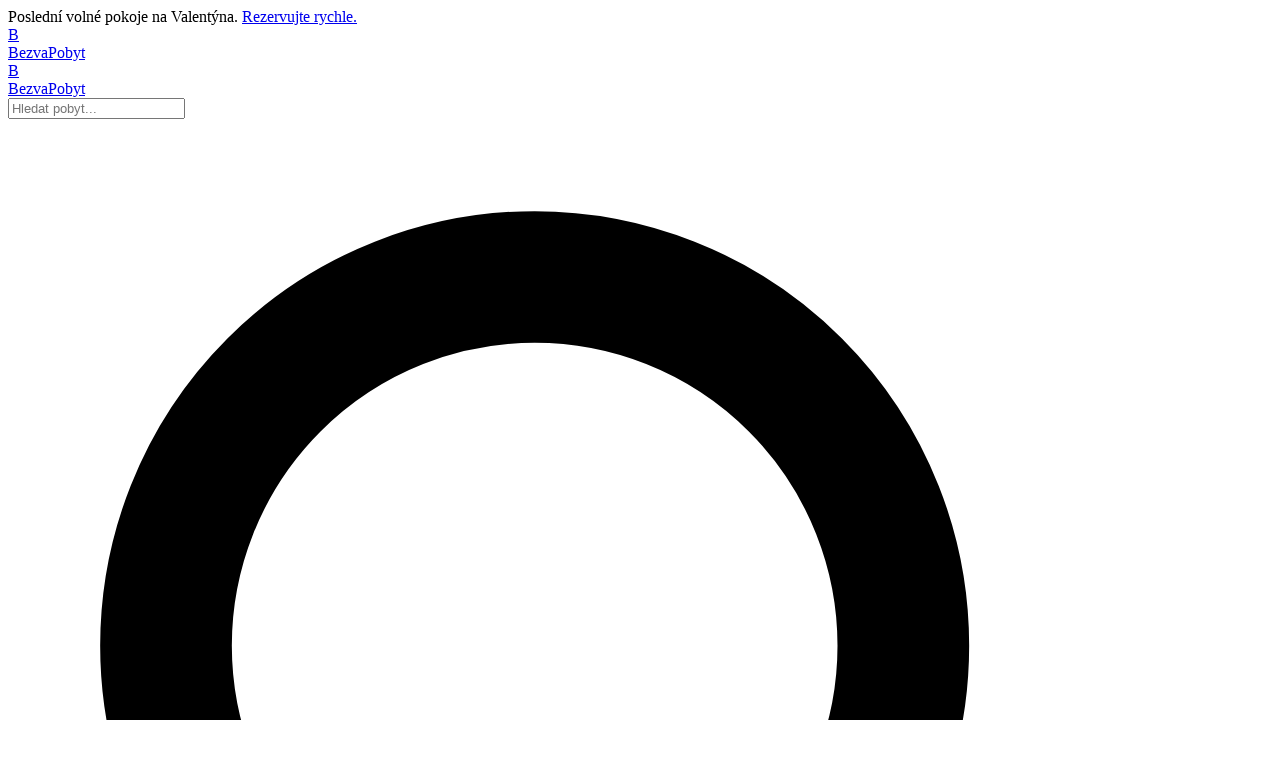

--- FILE ---
content_type: text/html; charset=utf-8
request_url: https://www.bezvapobyt.cz/hotely/67-garnihotel-trebon
body_size: 26994
content:
<!DOCTYPE html><html lang="cs"><head><meta charSet="utf-8"/><meta name="viewport" content="width=device-width, initial-scale=1"/><link rel="preload" as="image" href="https://res.cloudinary.com/duld6viw6/image/upload/w_400,f_auto/bezvapobyt/images/hotels/27-ea-zamecky-hotel-hruba-skala/stays/14-zamilovani-v-raji/hruba-skala-wellness-pobyt.jpg"/><link rel="preload" as="image" href="https://res.cloudinary.com/duld6viw6/image/upload/w_400,f_auto/bezvapobyt/images/hotels/27-ea-zamecky-hotel-hruba-skala/stays/2092-valentynsky-pobyt-na-zamku-hruba-skala-pro-dva/10000_1-hotel-hruba-skala.jpg"/><link rel="preload" as="image" href="https://res.cloudinary.com/duld6viw6/image/upload/w_50,q_30,f_auto/bezvapobyt/images/hotels/67-garnihotel-trebon/10000-hotel-garni-trebon.jpg"/><link rel="preload" as="image" imageSrcSet="
          https://res.cloudinary.com/duld6viw6/image/upload/w_600,q_20,f_auto/bezvapobyt/images/hotels/67-garnihotel-trebon/10000-hotel-garni-trebon.jpg 600w,
          https://res.cloudinary.com/duld6viw6/image/upload/w_1200,q_20,f_auto/bezvapobyt/images/hotels/67-garnihotel-trebon/10000-hotel-garni-trebon.jpg 1200w,
          https://res.cloudinary.com/duld6viw6/image/upload/w_1920,q_20,f_auto/bezvapobyt/images/hotels/67-garnihotel-trebon/10000-hotel-garni-trebon.jpg 1920w
        " imageSizes="100vw" fetchPriority="high"/><link rel="preload" as="image" href="https://res.cloudinary.com/duld6viw6/image/upload/w_50,q_30,f_auto/bezvapobyt/images/hotels/151-ea-hotel-lipno/stays/3411-silvestr-na-lipne-pro-dve-osoby/silvestr-ea-hotel-lipno.jpg"/><link rel="preload" as="image" href="https://res.cloudinary.com/duld6viw6/image/upload/w_50,q_30,f_auto/bezvapobyt/images/hotels/151-ea-hotel-lipno/stays/3419-velikonocni-pobyt-na-lipne/balicek-edit-2-edit-2.jpg"/><link rel="preload" as="image" href="https://res.cloudinary.com/duld6viw6/image/upload/w_50,q_30,f_auto/bezvapobyt/images/hotels/151-ea-hotel-lipno/stays/4410-3-7denni-cyklistika-a-turistika-u-lipna/10000_1-ea-hotel-lipno.jpg"/><link rel="preload" as="image" imageSrcSet="https://res.cloudinary.com/duld6viw6/image/upload/v1767793015/bezvapobyt/hotels/67-garnihotel-trebon/gallery/10000-hotel-garni-trebon.jpg 400w,
                           https://res.cloudinary.com/duld6viw6/image/upload/v1767793015/bezvapobyt/hotels/67-garnihotel-trebon/gallery/10000-hotel-garni-trebon.jpg 600w,
                           https://res.cloudinary.com/duld6viw6/image/upload/v1767793015/bezvapobyt/hotels/67-garnihotel-trebon/gallery/10000-hotel-garni-trebon.jpg 800w,
                           https://res.cloudinary.com/duld6viw6/image/upload/v1767793015/bezvapobyt/hotels/67-garnihotel-trebon/gallery/10000-hotel-garni-trebon.jpg 1200w" imageSizes="(max-width: 768px) 100vw, 50vw"/><meta name="description" content="Pečlivě vybrané pobyty v Česku na vyžádání. Osobní přístup, prověřená kvalita a férové ceny."/><meta name="robots" content="index, follow, max-snippet:-1, max-image-preview:large, max-video-preview:-1"/><meta name="ai-search-index" content="true"/><meta property="og:type" content="website"/><meta property="og:site_name" content="Bezvapobyt.cz"/><link rel="preload" href="/fonts/inter-v20-latin_latin-ext-regular.woff2" as="font" type="font/woff2" crossorigin="anonymous"/><link rel="preload" href="/fonts/inter-v20-latin_latin-ext-900.woff2" as="font" type="font/woff2" crossorigin="anonymous"/><link rel="preload" href="/fonts/inter-v20-latin_latin-ext-700.woff2" as="font" type="font/woff2" crossorigin="anonymous"/><link rel="preload" href="/fonts/playfair-display-v40-latin_latin-ext-900.woff2" as="font" type="font/woff2" crossorigin="anonymous"/><link rel="preload" href="/fonts/playfair-display-v40-latin_latin-ext-700.woff2" as="font" type="font/woff2" crossorigin="anonymous"/><title>Garnihotel Třeboň | Bezvapobyt.cz</title><meta name="description" content=""/><meta property="og:title" content="Garnihotel Třeboň | Bezvapobyt.cz"/><meta property="og:description" content=""/><meta property="og:type" content="website"/><meta property="og:image" content="https://res.cloudinary.com/duld6viw6/image/upload/w_1200,q_80,f_auto/bezvapobyt/images/hotels/67-garnihotel-trebon/10000-hotel-garni-trebon.jpg"/><link rel="canonical" href="https://www.bezvapobyt.cz/hotely/67-garnihotel-trebon"/><link rel="modulepreload" href="/assets/entry.client-D_qIh0b5.js"/><link rel="modulepreload" href="/assets/jsx-runtime-u17CrQMm.js"/><link rel="modulepreload" href="/assets/chunk-JMJ3UQ3L-CJv9Tr6q.js"/><link rel="modulepreload" href="/assets/index-C10VoTBe.js"/><link rel="modulepreload" href="/assets/root-CerTyato.js"/><link rel="modulepreload" href="/assets/constants-DP4eQrIZ.js"/><link rel="modulepreload" href="/assets/CookieConsent-AvUUuwVJ.js"/><link rel="modulepreload" href="/assets/imageUrl-Bdok1XY6.js"/><link rel="modulepreload" href="/assets/stayUtils-B_WVGG2e.js"/><link rel="modulepreload" href="/assets/createLucideIcon-BE7CbuIC.js"/><link rel="modulepreload" href="/assets/sparkles-TCksAe0f.js"/><link rel="modulepreload" href="/assets/HotelDetail-DLquM2TJ.js"/><link rel="modulepreload" href="/assets/MapSkeleton-HiM1y89o.js"/><link rel="modulepreload" href="/assets/Breadcrumbs-Bk3sS6JH.js"/><link rel="modulepreload" href="/assets/ReviewsSection-0pYY1K64.js"/><link rel="modulepreload" href="/assets/StayCard-6a4snRV9.js"/><link rel="modulepreload" href="/assets/ScrollToTop-Cli7ER6Z.js"/><link rel="modulepreload" href="/assets/StarRating-9OE27bRI.js"/><link rel="stylesheet" href="/assets/root-DlfV0M_R.css"/></head><body class="bg-slate-50 text-slate-900 overflow-x-hidden"><div class="flex flex-col min-h-screen bg-white"><div class="bg-gradient-to-r from-purple-800 to-indigo-700  text-white py-2 text-center text-[10px] uppercase font-black tracking-[0.2em] px-4">Poslední volné pokoje na Valentýna.<!-- --> <a class="underline" href="/vyhledavani-pobytu/valentynske-pobyty" data-discover="true">Rezervujte rychle.</a></div><nav id="main-header" class="sticky top-0 z-[80] bg-white backdrop-blur-xl border-b border-slate-100 transition-all duration-300 ease-out translate-y-0 "><div class="max-w-7xl mx-auto px-4 sm:px-6 lg:px-8"><div class="flex justify-between items-center h-24"><div class="flex items-center gap-8"><a class="flex items-center group transition-transform hover:scale-[1.02]" href="/" data-discover="true"><div class="md:hidden"><div class="flex items-center gap-2 group"><div class="w-9 h-9 bg-indigo-600 rounded-lg flex items-center justify-center text-white font-black text-xl shadow-lg shadow-indigo-100 group-hover:bg-indigo-700 transition-colors">B</div><span class="text-xl font-bold tracking-tight text-slate-900  shadow-indigo-100">Bezva<span class="text-indigo-600">Pobyt</span></span></div></div><div class="hidden md:block ml-2"><div class="flex items-center gap-2 group"><div class="w-9 h-9 bg-indigo-600 rounded-lg flex items-center justify-center text-white font-black text-xl shadow-lg shadow-indigo-100 group-hover:bg-indigo-700 transition-colors">B</div><span class="text-xl font-bold tracking-tight text-slate-900  shadow-indigo-100">Bezva<span class="text-indigo-600">Pobyt</span></span></div></div></a><div class="hidden lg:block relative w-64 xl:w-80"><div class="relative"><input type="text" placeholder="Hledat pobyt..." class="w-full bg-slate-50 border border-slate-100 rounded-full py-2.5 pl-10 text-sm focus:outline-none focus:ring-4 focus:ring-indigo-500/10 focus:border-indigo-300 transition-all font-medium pr-12" value=""/><svg class="absolute left-3.5 top-1/2 -translate-y-1/2 w-4 h-4 text-slate-400" fill="none" stroke="currentColor" viewBox="0 0 24 24"><path stroke-linecap="round" stroke-linejoin="round" stroke-width="2.5" d="M21 21l-6-6m2-5a7 7 0 11-14 0 7 7 0 0114 0z"></path></svg><div class="absolute right-3 top-1/2 -translate-y-1/2 pb-1 pointer-events-none"><kbd class="hidden xl:inline-flex items-center border rounded px-2 py-0.5 text-[10px] font-bold shadow-sm font-sans transition-all duration-200 border-slate-200 text-slate-400 bg-white">Ctrl K</kbd></div></div></div></div><div class="hidden lg:flex items-center space-x-8 text-[11px] uppercase tracking-widest"><div class="relative group"><a class="text-slate-600 font-bold hover:text-indigo-600 transition-all relative py-4 flex items-center gap-2" href="/" data-discover="true"><svg class="w-4 h-4" fill="none" stroke="currentColor" viewBox="0 0 24 24"><path stroke-linecap="round" stroke-linejoin="round" stroke-width="2.5" d="M3 12l2-2m0 0l7-7 7 7M5 10v10a1 1 0 001 1h3m10-11l2 2m-2-2v10a1 1 0 01-1 1h-3m-6 0a1 1 0 001-1v-4a1 1 0 011-1h2a1 1 0 011 1v4a1 1 0 001 1m-6 0h6"></path></svg><span>Domů</span><span class="absolute bottom-2 left-0 w-0 h-0.5 bg-indigo-600 transition-all duration-300 group-hover:w-full"></span></a></div><div class="relative group"><a class="text-slate-600 font-bold hover:text-indigo-600 transition-all relative py-4 flex items-center gap-2" href="/vyhledavani-pobytu" data-discover="true"><svg class="w-4 h-4" fill="none" stroke="currentColor" viewBox="0 0 24 24"><path stroke-linecap="round" stroke-linejoin="round" stroke-width="2.5" d="M19 21V5a2 2 0 00-2-2H7a2 2 0 00-2 2v16m14 0h2m-2 0h-5m-9 0H3m2 0h5M9 7h1m-1 4h1m4-4h1m-1 4h1m-5 10v-5a1 1 0 011-1h2a1 1 0 011 1v5m-4 0h4"></path></svg><span>Pobyty</span><svg class="w-3 h-3 transition-transform duration-200 " fill="none" stroke="currentColor" viewBox="0 0 24 24"><path stroke-linecap="round" stroke-linejoin="round" stroke-width="2.5" d="M19 9l-7 7-7-7"></path></svg><span class="absolute bottom-2 left-0 w-0 h-0.5 bg-indigo-600 transition-all duration-300 group-hover:w-full"></span></a><div class="absolute top-full left-1/2 -translate-x-1/2 pt-4 transition-all duration-300 ease-out transform origin-top opacity-0 invisible -translate-y-2 scale-95"><div class="bg-white rounded-2xl shadow-xl border border-slate-100 p-8 w-[900px] grid grid-cols-3 gap-8 cursor-default"><div><h3 class="font-black text-slate-900 mb-4 text-xs tracking-widest uppercase">Kategorie</h3><ul class="space-y-3 max-h-[350px] overflow-y-auto pr-2"><li><a class="text-slate-600 hover:text-indigo-600 font-bold text-sm transition-colors block" href="/vyhledavani-pobytu/velikonocni-pobyty" data-discover="true">Velikonoční</a></li><li><a class="text-slate-600 hover:text-indigo-600 font-bold text-sm transition-colors block" href="/vyhledavani-pobytu/valentynske-pobyty" data-discover="true">Valentýnské</a></li><li><a class="text-slate-600 hover:text-indigo-600 font-bold text-sm transition-colors block" href="/vyhledavani-pobytu/lazenske-pobyty" data-discover="true">Lázeňské</a></li><li><a class="text-slate-600 hover:text-indigo-600 font-bold text-sm transition-colors block" href="/vyhledavani-pobytu/wellness-pobyty" data-discover="true">Wellness</a></li><li><a class="text-slate-600 hover:text-indigo-600 font-bold text-sm transition-colors block" href="/vyhledavani-pobytu/romanticke-pobyty" data-discover="true">Romantické</a></li><li><a class="text-slate-600 hover:text-indigo-600 font-bold text-sm transition-colors block" href="/vyhledavani-pobytu/pobytyt-pro-dva" data-discover="true">Pro dva</a></li><li><a class="text-slate-600 hover:text-indigo-600 font-bold text-sm transition-colors block" href="/vyhledavani-pobytu/rodinne-pobyty" data-discover="true">Rodinné</a></li><li><a class="text-slate-600 hover:text-indigo-600 font-bold text-sm transition-colors block" href="/vyhledavani-pobytu/zimni-pobyty" data-discover="true">Zimní</a></li><li><a class="text-slate-600 hover:text-indigo-600 font-bold text-sm transition-colors block" href="/vyhledavani-pobytu/lyzarske-pobyty" data-discover="true">Na horách</a></li><li><a class="text-slate-600 hover:text-indigo-600 font-bold text-sm transition-colors block" href="/vyhledavani-pobytu/letni-pobyty" data-discover="true">Letní</a></li><li><a class="text-slate-600 hover:text-indigo-600 font-bold text-sm transition-colors block" href="/vyhledavani-pobytu/seniorske-pobyty" data-discover="true">Seniorské</a></li><li><a class="text-slate-600 hover:text-indigo-600 font-bold text-sm transition-colors block" href="/vyhledavani-pobytu/zamecke-pobyty" data-discover="true">Zámecké</a></li><li><a class="text-slate-600 hover:text-indigo-600 font-bold text-sm transition-colors block" href="/vyhledavani-pobytu/prodlouzeny-vikend" data-discover="true">Prodloužený víkend</a></li><li><a class="text-slate-600 hover:text-indigo-600 font-bold text-sm transition-colors block" href="/vyhledavani-pobytu/tydenni-pobyty" data-discover="true">Týdenní pobyty</a></li><li><a class="text-slate-600 hover:text-indigo-600 font-bold text-sm transition-colors block" href="/vyhledavani-pobytu/pobyty-s-masazi" data-discover="true">Pobyty s masáží</a></li><li><a class="text-slate-600 hover:text-indigo-600 font-bold text-sm transition-colors block" href="/vyhledavani-pobytu/pobyty-na-svatky" data-discover="true">Pobyty na svátky</a></li><li><a class="text-slate-600 hover:text-indigo-600 font-bold text-sm transition-colors block" href="/vyhledavani-pobytu/pobyty-s-polopenzi" data-discover="true">Pobyty s polopenzí</a></li></ul></div><div><h3 class="font-black text-slate-900 mb-4 text-xs tracking-widest uppercase">Populární regiony</h3><ul class="space-y-3 max-h-[350px] overflow-y-auto pr-2"><li><a class="text-slate-600 hover:text-indigo-600 font-bold text-sm transition-colors block" href="/vyhledavani-pobytu/jihocesky-kraj" data-discover="true">Jihočeský kraj</a></li><li><a class="text-slate-600 hover:text-indigo-600 font-bold text-sm transition-colors block" href="/vyhledavani-pobytu/karlovarsky-kraj" data-discover="true">Karlovarský kraj</a></li><li><a class="text-slate-600 hover:text-indigo-600 font-bold text-sm transition-colors block" href="/vyhledavani-pobytu/liberecky-kraj" data-discover="true">Liberecký kraj</a></li><li><a class="text-slate-600 hover:text-indigo-600 font-bold text-sm transition-colors block" href="/vyhledavani-pobytu/plzensky-kraj" data-discover="true">Plzeňský kraj</a></li><li><a class="text-slate-600 hover:text-indigo-600 font-bold text-sm transition-colors block" href="/vyhledavani-pobytu/vysocina" data-discover="true">Vysočina</a></li><li><a class="text-slate-600 hover:text-indigo-600 font-bold text-sm transition-colors block" href="/vyhledavani-pobytu/sumava" data-discover="true">Šumava</a></li><li><a class="text-slate-600 hover:text-indigo-600 font-bold text-sm transition-colors block" href="/vyhledavani-pobytu/hruboskalsko" data-discover="true">Hruboskalsko</a></li><li><a class="text-slate-600 hover:text-indigo-600 font-bold text-sm transition-colors block" href="/vyhledavani-pobytu/krusne-hory" data-discover="true">Krušné hory</a></li><li><a class="text-slate-600 hover:text-indigo-600 font-bold text-sm transition-colors block" href="/vyhledavani-pobytu/lipno" data-discover="true">Lipno</a></li><li><a class="text-slate-600 hover:text-indigo-600 font-bold text-sm transition-colors block" href="/vyhledavani-pobytu/cesky-raj" data-discover="true">Český ráj</a></li><li><a class="text-slate-600 hover:text-indigo-600 font-bold text-sm transition-colors block" href="/vyhledavani-pobytu/zapadoceske-lazne" data-discover="true">Západočeské lázně</a></li></ul><div class="mt-6 pt-6 border-t border-slate-100"><a class="text-indigo-600 font-bold text-xs uppercase tracking-wider hover:underline" href="/vyhledavani-pobytu" data-discover="true">Zobrazit vše</a></div></div><div><h3 class="font-black text-slate-900 mb-4 text-xs tracking-widest uppercase">Doporučujeme</h3><div class="space-y-6"><a class="group block" href="/pobyty/14-zamilovani-v-raji" data-discover="true"><div class="relative h-32 rounded-xl overflow-hidden mb-3"><img src="https://res.cloudinary.com/duld6viw6/image/upload/w_400,f_auto/bezvapobyt/images/hotels/27-ea-zamecky-hotel-hruba-skala/stays/14-zamilovani-v-raji/hruba-skala-wellness-pobyt.jpg" alt="Zamilovaní v Ráji - 2 noci pro dva na Zámku Hrubá Skála s polopenzí a vstupem do wellness centra" class="w-full h-full object-cover transition-transform duration-500 group-hover:scale-110"/><div class="absolute top-2 left-2 bg-red-500 text-white text-[10px] font-black px-2 py-1 rounded shadow-sm uppercase tracking-wider">Tip</div></div><h4 class="font-bold text-slate-900 text-sm leading-tight group-hover:text-indigo-600 transition-colors line-clamp-2 mb-1">Zamilovaní v Ráji - 2 noci pro dva na Zámku Hrubá Skála s polopenzí a vstupem do wellness centra</h4><p class="text-xs text-slate-500 font-medium">EA Zámecký Hotel Hrubá Skála ****, Turnov , Liberecký kraj</p></a><a class="group block" href="/pobyty/2092-valentynsky-pobyt-na-zamku-hruba-skala-pro-dva" data-discover="true"><div class="relative h-32 rounded-xl overflow-hidden mb-3"><img src="https://res.cloudinary.com/duld6viw6/image/upload/w_400,f_auto/bezvapobyt/images/hotels/27-ea-zamecky-hotel-hruba-skala/stays/2092-valentynsky-pobyt-na-zamku-hruba-skala-pro-dva/10000_1-hotel-hruba-skala.jpg" alt="Valentýnský pobyt pro dva na Zámku Hrubá Skála s polopenzí, slavnostní večeří a vstupem do wellness centra" class="w-full h-full object-cover transition-transform duration-500 group-hover:scale-110"/><div class="absolute top-2 left-2 bg-red-500 text-white text-[10px] font-black px-2 py-1 rounded shadow-sm uppercase tracking-wider">Tip</div></div><h4 class="font-bold text-slate-900 text-sm leading-tight group-hover:text-indigo-600 transition-colors line-clamp-2 mb-1">Valentýnský pobyt pro dva na Zámku Hrubá Skála s polopenzí, slavnostní večeří a vstupem do wellness centra</h4><p class="text-xs text-slate-500 font-medium">EA Zámecký Hotel Hrubá Skála ****, Turnov , Liberecký kraj</p></a></div></div></div></div></div><div class="relative group"><a class="text-slate-600 font-bold hover:text-indigo-600 transition-all relative py-4 flex items-center gap-2" href="/kontakt" data-discover="true"><svg class="w-4 h-4" fill="none" stroke="currentColor" viewBox="0 0 24 24"><path stroke-linecap="round" stroke-linejoin="round" stroke-width="2.5" d="M3 8l7.89 5.26a2 2 0 002.22 0L21 8M5 19h14a2 2 0 002-2V7a2 2 0 00-2-2H5a2 2 0 00-2 2v10a2 2 0 002 2z"></path></svg><span>Kontakt</span><span class="absolute bottom-2 left-0 w-0 h-0.5 bg-indigo-600 transition-all duration-300 group-hover:w-full"></span></a></div><a href="tel:+420739321557" class="bg-indigo-600 text-white px-6 py-3 rounded-full hover:bg-slate-900 transition-all shadow-xl shadow-indigo-100 flex items-center gap-3 font-black active:scale-95"><svg class="w-4 h-4" fill="none" stroke="currentColor" viewBox="0 0 24 24"><path stroke-linecap="round" stroke-linejoin="round" stroke-width="3" d="M3 5a2 2 0 012-2h3.28a1 1 0 01.948.684l1.498 4.493a1 1 0 01-.502 1.21l-2.257 1.13a11.042 11.042 0 005.516 5.516l1.13-2.257a1 1 0 011.21-.502l4.493 1.498a1 1 0 01.684.949V19a2 2 0 01-2 2h-1C9.716 21 3 14.284 3 6V5z"></path></svg><div>+420 739 321 557<div class="text-white text-[9px] font-bold mt-0">Po - Pá 9:00 - 16:00</div></div></a></div><button class="lg:hidden p-2 text-slate-600 hover:text-indigo-600 transition-colors w-10 h-10 relative focus:outline-none" aria-label="Otevřít menu"><div class="block w-6 absolute left-1/2 top-1/2 transform -translate-x-1/2 -translate-y-1/2"><span aria-hidden="true" class="block absolute h-0.5 w-6 bg-current transform transition duration-500 ease-in-out -translate-y-2"></span><span aria-hidden="true" class="block absolute h-0.5 w-6 bg-current transform transition duration-500 ease-in-out "></span><span aria-hidden="true" class="block absolute h-0.5 w-6 bg-current transform transition duration-500 ease-in-out translate-y-2"></span></div></button></div></div></nav><div class="fixed inset-0 z-[60] w-full h-full bg-slate-900/40 backdrop-blur-sm lg:hidden transition-opacity duration-300 opacity-0 pointer-events-none"></div><div class="fixed top-0 right-0 h-full w-full  bg-white z-[70] shadow-2xl lg:hidden transition-all duration-500 ease-out translate-x-full opacity-0"><div class="flex flex-col h-full w-full px-8 pb-8 pt-40 bg-white"><form class="relative mb-4 "><input type="text" placeholder="Hledat pobyt..." class="w-full bg-slate-50 border border-slate-200 rounded-full py-3 pl-10 text-sm focus:outline-none focus:ring-2 focus:ring-indigo-300 pr-4" value=""/><div class="absolute left-3 top-1/2 -translate-y-1/2 text-slate-400" aria-label="Hledat"><svg class="w-5 h-5" fill="none" stroke="currentColor" viewBox="0 0 24 24"><path stroke-linecap="round" stroke-linejoin="round" stroke-width="2.5" d="M21 21l-6-6m2-5a7 7 0 11-14 0 7 7 0 0114 0z"></path></svg></div></form><div class="overflow-y-auto"><nav class="flex flex-col space-y-0 bg-white overflow-x-hidden border-t border-t-gray-200"><div><a class="text-xl border-b border-b-gray-200 text-slate-600 font-bold flex items-center gap-4 py-4" href="/" data-discover="true"><div class="text-indigo-600"><svg class="w-4 h-4" fill="none" stroke="currentColor" viewBox="0 0 24 24"><path stroke-linecap="round" stroke-linejoin="round" stroke-width="2.5" d="M3 12l2-2m0 0l7-7 7 7M5 10v10a1 1 0 001 1h3m10-11l2 2m-2-2v10a1 1 0 01-1 1h-3m-6 0a1 1 0 001-1v-4a1 1 0 011-1h2a1 1 0 011 1v4a1 1 0 001 1m-6 0h6"></path></svg></div>Domů</a></div><div><div class="flex items-center justify-between cursor-pointer py-4 border-b border-b-gray-200"><a class="text-xl text-slate-600 font-bold flex items-center gap-4" href="/vyhledavani-pobytu" data-discover="true"><div class="text-indigo-600"><svg class="w-4 h-4" fill="none" stroke="currentColor" viewBox="0 0 24 24"><path stroke-linecap="round" stroke-linejoin="round" stroke-width="2.5" d="M19 21V5a2 2 0 00-2-2H7a2 2 0 00-2 2v16m14 0h2m-2 0h-5m-9 0H3m2 0h5M9 7h1m-1 4h1m4-4h1m-1 4h1m-5 10v-5a1 1 0 011-1h2a1 1 0 011 1v5m-4 0h4"></path></svg></div>Pobyty</a><div class="p-2 text-slate-400 transition-colors"><svg class="w-5 h-5 transition-transform duration-300 " fill="none" stroke="currentColor" viewBox="0 0 24 24"><path stroke-linecap="round" stroke-linejoin="round" stroke-width="2" d="M19 9l-7 7-7-7"></path></svg></div></div></div><div><a class="text-xl border-b border-b-gray-200 text-slate-600 font-bold flex items-center gap-4 py-4" href="/kontakt" data-discover="true"><div class="text-indigo-600"><svg class="w-4 h-4" fill="none" stroke="currentColor" viewBox="0 0 24 24"><path stroke-linecap="round" stroke-linejoin="round" stroke-width="2.5" d="M3 8l7.89 5.26a2 2 0 002.22 0L21 8M5 19h14a2 2 0 002-2V7a2 2 0 00-2-2H5a2 2 0 00-2 2v10a2 2 0 002 2z"></path></svg></div>Kontakt</a></div></nav><div class="flex flex-col pb-20 px-2 -mx-2 pt-4"><div class="space-y-4"><div class="px-2 py-2 bg-slate-50/50 text-[10px] font-black text-slate-400 uppercase tracking-widest">Doporučené pobyty</div><button class="w-full text-left p-3 rounded-lg flex items-center gap-3 group transition-colors bg-white hover:bg-slate-50"><svg xmlns="http://www.w3.org/2000/svg" width="24" height="24" viewBox="0 0 24 24" fill="none" stroke="currentColor" stroke-width="2" stroke-linecap="round" stroke-linejoin="round" class="lucide lucide-star w-4 h-4 text-amber-400 fill-current" aria-hidden="true"><path d="M11.525 2.295a.53.53 0 0 1 .95 0l2.31 4.679a2.123 2.123 0 0 0 1.595 1.16l5.166.756a.53.53 0 0 1 .294.904l-3.736 3.638a2.123 2.123 0 0 0-.611 1.878l.882 5.14a.53.53 0 0 1-.771.56l-4.618-2.428a2.122 2.122 0 0 0-1.973 0L6.396 21.01a.53.53 0 0 1-.77-.56l.881-5.139a2.122 2.122 0 0 0-.611-1.879L2.16 9.795a.53.53 0 0 1 .294-.906l5.165-.755a2.122 2.122 0 0 0 1.597-1.16z"></path></svg><div class="font-bold text-sm text-slate-800 group-hover:text-indigo-600 transition-colors truncate">Zamilovaní v Ráji - 2 noci pro dva na Zámku Hrubá Skála s polopenzí a vstupem do wellness centra</div></button><button class="w-full text-left p-3 rounded-lg flex items-center gap-3 group transition-colors bg-white hover:bg-slate-50"><svg xmlns="http://www.w3.org/2000/svg" width="24" height="24" viewBox="0 0 24 24" fill="none" stroke="currentColor" stroke-width="2" stroke-linecap="round" stroke-linejoin="round" class="lucide lucide-star w-4 h-4 text-amber-400 fill-current" aria-hidden="true"><path d="M11.525 2.295a.53.53 0 0 1 .95 0l2.31 4.679a2.123 2.123 0 0 0 1.595 1.16l5.166.756a.53.53 0 0 1 .294.904l-3.736 3.638a2.123 2.123 0 0 0-.611 1.878l.882 5.14a.53.53 0 0 1-.771.56l-4.618-2.428a2.122 2.122 0 0 0-1.973 0L6.396 21.01a.53.53 0 0 1-.77-.56l.881-5.139a2.122 2.122 0 0 0-.611-1.879L2.16 9.795a.53.53 0 0 1 .294-.906l5.165-.755a2.122 2.122 0 0 0 1.597-1.16z"></path></svg><div class="font-bold text-sm text-slate-800 group-hover:text-indigo-600 transition-colors truncate">Valentýnský pobyt pro dva na Zámku Hrubá Skála s polopenzí, slavnostní večeří a vstupem do wellness centra</div></button><button class="w-full text-left p-3 rounded-lg flex items-center gap-3 group transition-colors bg-white hover:bg-slate-50"><svg xmlns="http://www.w3.org/2000/svg" width="24" height="24" viewBox="0 0 24 24" fill="none" stroke="currentColor" stroke-width="2" stroke-linecap="round" stroke-linejoin="round" class="lucide lucide-star w-4 h-4 text-amber-400 fill-current" aria-hidden="true"><path d="M11.525 2.295a.53.53 0 0 1 .95 0l2.31 4.679a2.123 2.123 0 0 0 1.595 1.16l5.166.756a.53.53 0 0 1 .294.904l-3.736 3.638a2.123 2.123 0 0 0-.611 1.878l.882 5.14a.53.53 0 0 1-.771.56l-4.618-2.428a2.122 2.122 0 0 0-1.973 0L6.396 21.01a.53.53 0 0 1-.77-.56l.881-5.139a2.122 2.122 0 0 0-.611-1.879L2.16 9.795a.53.53 0 0 1 .294-.906l5.165-.755a2.122 2.122 0 0 0 1.597-1.16z"></path></svg><div class="font-bold text-sm text-slate-800 group-hover:text-indigo-600 transition-colors truncate">5 - 7denní zimní pobyt na Hájence na Šumavě s polopenzí</div></button><div class="px-2 py-2 bg-slate-50/50 text-[10px] font-black text-slate-400 uppercase tracking-widest">Populární vyhledávání</div><button class="w-full text-left p-3 rounded-lg flex items-center gap-3 group transition-colors bg-white hover:bg-slate-50"><svg xmlns="http://www.w3.org/2000/svg" width="24" height="24" viewBox="0 0 24 24" fill="none" stroke="currentColor" stroke-width="2" stroke-linecap="round" stroke-linejoin="round" class="lucide lucide-sparkles w-4 h-4 text-purple-400" aria-hidden="true"><path d="M11.017 2.814a1 1 0 0 1 1.966 0l1.051 5.558a2 2 0 0 0 1.594 1.594l5.558 1.051a1 1 0 0 1 0 1.966l-5.558 1.051a2 2 0 0 0-1.594 1.594l-1.051 5.558a1 1 0 0 1-1.966 0l-1.051-5.558a2 2 0 0 0-1.594-1.594l-5.558-1.051a1 1 0 0 1 0-1.966l5.558-1.051a2 2 0 0 0 1.594-1.594z"></path><path d="M20 2v4"></path><path d="M22 4h-4"></path><circle cx="4" cy="20" r="2"></circle></svg><span class="font-medium text-sm text-slate-700">Wellness víkend</span></button><button class="w-full text-left p-3 rounded-lg flex items-center gap-3 group transition-colors bg-white hover:bg-slate-50"><svg xmlns="http://www.w3.org/2000/svg" width="24" height="24" viewBox="0 0 24 24" fill="none" stroke="currentColor" stroke-width="2" stroke-linecap="round" stroke-linejoin="round" class="lucide lucide-heart w-4 h-4 text-red-400" aria-hidden="true"><path d="M2 9.5a5.5 5.5 0 0 1 9.591-3.676.56.56 0 0 0 .818 0A5.49 5.49 0 0 1 22 9.5c0 2.29-1.5 4-3 5.5l-5.492 5.313a2 2 0 0 1-3 .019L5 15c-1.5-1.5-3-3.2-3-5.5"></path></svg><span class="font-medium text-sm text-slate-700">Romantika pro dva</span></button><button class="w-full text-left p-3 rounded-lg flex items-center gap-3 group transition-colors bg-white hover:bg-slate-50"><svg xmlns="http://www.w3.org/2000/svg" width="24" height="24" viewBox="0 0 24 24" fill="none" stroke="currentColor" stroke-width="2" stroke-linecap="round" stroke-linejoin="round" class="lucide lucide-mountain w-4 h-4 text-sky-500" aria-hidden="true"><path d="m8 3 4 8 5-5 5 15H2L8 3z"></path></svg><span class="font-medium text-sm text-slate-700">Pobyt v horách</span></button><button class="w-full text-left p-3 rounded-lg flex items-center gap-3 group transition-colors bg-white hover:bg-slate-50"><svg xmlns="http://www.w3.org/2000/svg" width="24" height="24" viewBox="0 0 24 24" fill="none" stroke="currentColor" stroke-width="2" stroke-linecap="round" stroke-linejoin="round" class="lucide lucide-mountain w-4 h-4 text-rose-600" aria-hidden="true"><path d="m8 3 4 8 5-5 5 15H2L8 3z"></path></svg><span class="font-medium text-sm text-slate-700">Hruboskalsko</span></button></div></div><div class="flex items-end justify-center flex-1"><a href="tel:+420739321557" class="bg-indigo-600 text-white px-6 py-3 mt-8 justify-items-end rounded-full hover:bg-slate-900 transition-all shadow-xl shadow-indigo-100 flex items-center gap-3 font-black active:scale-95"><svg class="w-4 h-4" fill="none" stroke="currentColor" viewBox="0 0 24 24"><path stroke-linecap="round" stroke-linejoin="round" stroke-width="3" d="M3 5a2 2 0 012-2h3.28a1 1 0 01.948.684l1.498 4.493a1 1 0 01-.502 1.21l-2.257 1.13a11.042 11.042 0 005.516 5.516l1.13-2.257a1 1 0 011.21-.502l4.493 1.498a1 1 0 01.684.949V19a2 2 0 01-2 2h-1C9.716 21 3 14.284 3 6V5z"></path></svg><div>+420 739 321 557<div class="text-white text-[9px] font-bold mt-0">Po - Pá 9:00 - 16:00</div></div></a></div></div></div></div><main class="flex-grow"><div class="bg-slate-50 min-h-screen"><script type="application/ld+json">{"@context":"https://schema.org","@type":"Hotel","name":"Garnihotel Třeboň","description":"","image":["https://res.cloudinary.com/duld6viw6/image/upload/v1767793015/bezvapobyt/hotels/67-garnihotel-trebon/gallery/10000-hotel-garni-trebon.jpg","https://res.cloudinary.com/duld6viw6/image/upload/v1767793016/bezvapobyt/hotels/67-garnihotel-trebon/gallery/11000-hotel-garni-trebon.jpg","https://res.cloudinary.com/duld6viw6/image/upload/v1767793017/bezvapobyt/hotels/67-garnihotel-trebon/gallery/12000-hotel-garni-trebon.jpg","https://res.cloudinary.com/duld6viw6/image/upload/v1767793018/bezvapobyt/hotels/67-garnihotel-trebon/gallery/13000-hotel-garni-trebon.jpg","https://res.cloudinary.com/duld6viw6/image/upload/v1767793019/bezvapobyt/hotels/67-garnihotel-trebon/gallery/14000-hotel-garni-trebon.jpg","https://res.cloudinary.com/duld6viw6/image/upload/v1767793020/bezvapobyt/hotels/67-garnihotel-trebon/gallery/15000-hotel-garni-trebon.jpg","https://res.cloudinary.com/duld6viw6/image/upload/v1767793020/bezvapobyt/hotels/67-garnihotel-trebon/gallery/16000-hotel-garni-trebon.jpg","https://res.cloudinary.com/duld6viw6/image/upload/v1767793021/bezvapobyt/hotels/67-garnihotel-trebon/gallery/17000-hotel-garni-trebon.jpg","https://res.cloudinary.com/duld6viw6/image/upload/v1767793022/bezvapobyt/hotels/67-garnihotel-trebon/gallery/18000-hotel-garni-trebon.jpg","https://res.cloudinary.com/duld6viw6/image/upload/v1767793022/bezvapobyt/hotels/67-garnihotel-trebon/gallery/19000-hotel-garni-trebon.jpg","https://res.cloudinary.com/duld6viw6/image/upload/v1767793023/bezvapobyt/hotels/67-garnihotel-trebon/gallery/20000-hotel-garni-trebon.jpg","https://res.cloudinary.com/duld6viw6/image/upload/v1767793024/bezvapobyt/hotels/67-garnihotel-trebon/gallery/21000-hotel-garni-trebon.jpg","https://res.cloudinary.com/duld6viw6/image/upload/v1767793024/bezvapobyt/hotels/67-garnihotel-trebon/gallery/22000-hotel-garni-trebon.jpg"],"address":{"@type":"PostalAddress","streetAddress":"Lázeňská 1283","addressLocality":"Třeboň","postalCode":"37901","addressCountry":"CZ"},"geo":{"@type":"GeoCoordinates","latitude":49.00349044799805,"longitude":14.754980087280273},"starRating":{"@type":"Rating","ratingValue":3},"checkinTime":"14:00","checkoutTime":"10:00","priceRange":"$$$"}</script><script type="application/ld+json">{"@context":"https://schema.org","@type":"BreadcrumbList","itemListElement":[{"@type":"ListItem","position":1,"name":"Domů","item":"https://www.bezvapobyt.cz/"},{"@type":"ListItem","position":2,"name":"Pobyty","item":"https://www.bezvapobyt.cz/vyhledavani-pobytu"},{"@type":"ListItem","position":3,"name":"Garnihotel Třeboň","item":"https://www.bezvapobyt.cz/hotely/67-garnihotel-trebon"}]}</script><div class="fixed bottom-8 right-8 z-[60]"></div><section aria-hidden="true" class="sr-only" data-ai-context="stay-summary"><pre># POBYT: Garnihotel Třeboň
- LOKALITA: Garnihotel Třeboň, Třeboň
- CENA OD: 0 CZK
- TYP REZERVACE: Na vyžádání (individuální potvrzení termínu do 24 hodin)
- HLAVNÍ VÝHODY: 
- POPIS: Malebná jihočeská příroda slibuje neomezené možnosti trávení volného času. Toulejte se nádhernou krajinou nebo se vydejte na cyklistický výlet. Vždy si zde užijete dokonalý odpočinek. A aby Vaší dovolené vůbec nic nechybělo, využijte příjemné ubytování v Garni hotelu Třeboň***.
Garni hotel Třeboň s
- KONTAKT PRO REZERVACI: info@bezvapobyt.cz, +420 739 321 557
- STATUS: Prověřená kvalita, omezená kapacita.</pre></section><div class="relative w-full min-h-100 md:min-h-150 aspect-1920/878 overflow-hidden"><img src="https://res.cloudinary.com/duld6viw6/image/upload/w_50,q_30,f_auto/bezvapobyt/images/hotels/67-garnihotel-trebon/10000-hotel-garni-trebon.jpg" alt="" class="absolute inset-0 w-full h-full object-cover blur-2xl transition-opacity duration-700 opacity-100" aria-hidden="true" style="transform:scale(1.1)"/><img src="https://res.cloudinary.com/duld6viw6/image/upload/q_20,f_auto/bezvapobyt/images/hotels/67-garnihotel-trebon/10000-hotel-garni-trebon.jpg" srcSet="
          https://res.cloudinary.com/duld6viw6/image/upload/w_600,q_20,f_auto/bezvapobyt/images/hotels/67-garnihotel-trebon/10000-hotel-garni-trebon.jpg 600w,
          https://res.cloudinary.com/duld6viw6/image/upload/w_1200,q_20,f_auto/bezvapobyt/images/hotels/67-garnihotel-trebon/10000-hotel-garni-trebon.jpg 1200w,
          https://res.cloudinary.com/duld6viw6/image/upload/w_1920,q_20,f_auto/bezvapobyt/images/hotels/67-garnihotel-trebon/10000-hotel-garni-trebon.jpg 1920w
        " sizes="100vw" alt="Garnihotel Třeboň" loading="eager" decoding="async" fetchPriority="high" class="absolute inset-0 w-full h-full object-cover" style="transform:none"/><div class="absolute top-0 left-0 w-full z-30 pt-4 pointer-events-none"><div class="max-w-7xl mx-auto px-2 sm:px-6 lg:px-8 pointer-events-auto"><nav aria-label="Breadcrumb" class="mb-6"><script type="application/ld+json">{"@context":"https://schema.org","@type":"BreadcrumbList","itemListElement":[{"@type":"ListItem","position":1,"name":"Domů","item":"https://www.bezvapobyt.cz/"},{"@type":"ListItem","position":2,"name":"Pobyty","item":"https://www.bezvapobyt.cz/vyhledavani-pobytu"},{"@type":"ListItem","position":3,"name":"Garnihotel Třeboň","item":"https://www.bezvapobyt.cz/hotely/67-garnihotel-trebon"}]}</script><ol class="flex items-center gap-2 text-xs font-bold text-white/90 hover:text-white"><li class="flex items-center gap-2"><a class="hover:underline text-white/90 hover:text-white transition-colors" href="/" data-discover="true">Domů</a></li><li class="flex items-center gap-2"><svg class="w-3 h-3 text-slate-400 " fill="none" stroke="currentColor" viewBox="0 0 24 24"><path stroke-linecap="round" stroke-linejoin="round" stroke-width="3" d="M9 5l7 7-7 7"></path></svg><a class="hover:underline text-white/90 hover:text-white transition-colors" href="/vyhledavani-pobytu" data-discover="true">Pobyty</a></li><li class="flex items-center gap-2"><svg class="w-3 h-3 text-slate-400 hidden md:block" fill="none" stroke="currentColor" viewBox="0 0 24 24"><path stroke-linecap="round" stroke-linejoin="round" stroke-width="3" d="M9 5l7 7-7 7"></path></svg><span class="text-white/90 hover:text-white hidden md:block" aria-current="page">Garnihotel Třeboň</span></li></ol></nav></div></div><div class="absolute inset-0 bg-slate-900/40"></div><div class="absolute inset-0 flex items-center justify-center z-20"><div class="text-center text-white px-6 max-w-4xl transform-gpu transition-all duration-1000 ease-out opacity-0 translate-y-8"><div class="flex items-center justify-center gap-1.5 text-[10px] font-black uppercase tracking-[0.3em] mb-4 md:mb-6 opacity-80"><svg class="w-5 h-5 text-indigo-400" fill="none" stroke="currentColor" viewBox="0 0 24 24"><path stroke-linecap="round" stroke-linejoin="round" stroke-width="2.5" d="M17.657 16.657L13.414 20.9a1.998 1.998 0 01-2.827 0l-4.244-4.243a8 8 0 1111.314 0z"></path></svg>Garnihotel Třeboň, Třeboň</div><h1 class="text-3xl md:text-6xl  font-black mb-4 md:mb-8 serif drop-shadow-2xl leading-[1.1]">Garnihotel Třeboň</h1></div></div></div><div class="max-w-7xl mx-auto px-2 sm:px-6 lg:px-8 md:-mt-24 -mt-16 relative z-30 pb-24"><div class="bg-white rounded-[2.5rem] p-8 md:p-12 shadow-xl border border-slate-100"><div class="flex flex-col md:flex-row justify-between md:items-center gap-6 mb-8"><div><h2 class="text-3xl font-black text-slate-900 serif">Garnihotel Třeboň</h2><div class="flex items-center gap-4 mt-2"><p class="text-sm text-slate-500 font-bold">Lázeňská 1283<!-- -->, <!-- -->Třeboň</p></div><div class="flex flex-wrap gap-2 mt-2"></div><div class="flex flex-wrap gap-4 mt-4 text-sm text-slate-600"><div class="flex items-center gap-2 bg-slate-50 px-3 py-1.5 rounded-lg border border-slate-100"><svg class="w-4 h-4 text-indigo-500" fill="none" stroke="currentColor" viewBox="0 0 24 24"><path stroke-linecap="round" stroke-linejoin="round" stroke-width="2" d="M11 16l-4-4m0 0l4-4m-4 4h14m-5 4v1a3 3 0 01-3 3H6a3 3 0 01-3-3V7a3 3 0 013-3h7a3 3 0 013 3v1"></path></svg><span><span class="font-bold">Check-in:</span> od<!-- --> <!-- -->14:00<!-- --> do 19:00</span></div><div class="flex items-center gap-2 bg-slate-50 px-3 py-1.5 rounded-lg border border-slate-100"><svg class="w-4 h-4 text-indigo-500" fill="none" stroke="currentColor" viewBox="0 0 24 24"><path stroke-linecap="round" stroke-linejoin="round" stroke-width="2" d="M17 16l4-4m0 0l-4-4m4 4H7m6 4v1a3 3 0 01-3 3H6a3 3 0 01-3-3V7a3 3 0 013-3h4a3 3 0 013 3v1"></path></svg><span><span class="font-bold">Check-out:</span> <!-- -->do <!-- -->10:00</span></div></div></div><a href="https://www.google.com/maps/search/?api=1&amp;query=49.00349044799805,14.754980087280273" target="_blank" rel="noopener noreferrer" class="inline-flex items-center gap-2 bg-slate-100 text-slate-700 px-5 py-3 rounded-xl font-bold text-xs uppercase tracking-widest hover:bg-indigo-100 hover:text-indigo-700 transition-all shadow-sm"><svg class="w-4 h-4" fill="none" stroke="currentColor" viewBox="0 0 24 24"><path stroke-linecap="round" stroke-linejoin="round" stroke-width="2" d="M9 20l-5.447-2.724A1 1 0 013 16.382V5.618a1 1 0 011.447-.894L9 7m0 13v-6m0 6l5.447 2.724A1 1 0 0015 20.382V9.618a1 1 0 00-1.447-.894L9 11m0-4v6m0-6l5.447-2.724A1 1 0 0115 5.618v10.764a1 1 0 01-1.447.894L9 14"></path></svg>Ukázat na mapě</a></div><div class="mt-2 pt-2 border-t border-slate-100"><div class="bg-red-50 border border-red-200 text-red-800 p-6 rounded-2xl mb-12"><h3 class="font-bold text-lg mb-2">Hotel není momentálně k dispozici</h3><p class="text-sm">Tento hotel bohužel aktuálně není možné rezervovat. Podívejte se na podobné pobyty v okolí.</p></div><h2 class="text-3xl font-black text-slate-900 serif mb-8">Alternativní pobyty v okolí</h2><div class="grid grid-cols-1 md:grid-cols-2 gap-8" style="opacity:1"><a class="group block h-full" style="opacity:0;transform:translateY(20px)" href="/pobyty/3418-valentyn-na-lipne" data-discover="true"><div class="bg-white rounded-3xl overflow-hidden shadow-sm hover:shadow-2xl transition-all border group relative border-indigo-500 ring-8 ring-indigo-50/50"><button class="absolute top-4 right-4 z-30 p-2.5 bg-white/90 backdrop-blur rounded-full shadow-lg hover:scale-110 transition-all group/fav" aria-label="Přidat k oblíbeným"><svg class="w-5 h-5 transition-colors text-slate-400 group-hover/fav:text-red-400" fill="none" stroke="currentColor" viewBox="0 0 24 24"><path stroke-linecap="round" stroke-linejoin="round" stroke-width="2.5" d="M4.318 6.318a4.5 4.5 0 000 6.364L12 20.364l7.682-7.682a4.5 4.5 0 00-6.364-6.364L12 7.636l-1.318-1.318a4.5 4.5 0 00-6.364 0z"></path></svg></button><div class="absolute top-4 left-4 z-20 flex items-center gap-1.5 bg-indigo-600 text-white text-[10px] font-black uppercase tracking-widest px-3 py-1.5 rounded-full shadow-lg border border-indigo-400"><svg class="w-3.5 h-3.5" fill="currentColor" viewBox="0 0 20 20"><path d="M9.049 2.927c.3-.921 1.603-.921 1.902 0l1.07 3.292a1 1 0 00.95.69h3.462c.969 0 1.371 1.24.588 1.81l-2.8 2.034a1 1 0 00-.364 1.118l1.07 3.292c.3.921-.755 1.688-1.54 1.118l-2.8-2.034a1 1 0 00-1.175 0l-2.8 2.034c-.784.57-1.838-.197-1.539-1.118l1.07-3.292a1 1 0 00-.364-1.118L2.98 8.72c-.783-.57-.38-1.81.588-1.81h3.461a1 1 0 00.951-.69l1.07-3.292z"></path></svg>TOP Výběr</div><div class="relative h-72 overflow-hidden bg-slate-100"><img src="https://res.cloudinary.com/duld6viw6/image/upload/w_50,q_30,f_auto/bezvapobyt/images/hotels/151-ea-hotel-lipno/stays/3411-silvestr-na-lipne-pro-dve-osoby/silvestr-ea-hotel-lipno.jpg" alt="" class="absolute inset-0 w-full h-full object-cover blur-xl scale-110 transition-opacity duration-500 opacity-100" aria-hidden="true"/><img src="https://res.cloudinary.com/duld6viw6/image/upload/w_400,q_auto,f_auto/bezvapobyt/images/hotels/151-ea-hotel-lipno/stays/3411-silvestr-na-lipne-pro-dve-osoby/silvestr-ea-hotel-lipno.jpg" srcSet="https://res.cloudinary.com/duld6viw6/image/upload/w_400,q_auto,f_auto/bezvapobyt/images/hotels/151-ea-hotel-lipno/stays/3411-silvestr-na-lipne-pro-dve-osoby/silvestr-ea-hotel-lipno.jpg 400w,
              https://res.cloudinary.com/duld6viw6/image/upload/w_600,q_auto,f_auto/bezvapobyt/images/hotels/151-ea-hotel-lipno/stays/3411-silvestr-na-lipne-pro-dve-osoby/silvestr-ea-hotel-lipno.jpg 600w,
              https://res.cloudinary.com/duld6viw6/image/upload/w_800,q_auto,f_auto/bezvapobyt/images/hotels/151-ea-hotel-lipno/stays/3411-silvestr-na-lipne-pro-dve-osoby/silvestr-ea-hotel-lipno.jpg 800w,
              https://res.cloudinary.com/duld6viw6/image/upload/w_1200,q_auto,f_auto/bezvapobyt/images/hotels/151-ea-hotel-lipno/stays/3411-silvestr-na-lipne-pro-dve-osoby/silvestr-ea-hotel-lipno.jpg 1200w" sizes="(max-width: 768px) 100vw, 50vw" class="absolute inset-0 w-full h-full object-cover group-hover:scale-110 transition-all duration-1000 ease-out opacity-0" alt="Valentýn pro dva na Lipně s polopenzí a slavnostní večeří" loading="lazy"/><div class="absolute inset-0 bg-gradient-to-t from-slate-900/40 to-transparent opacity-0 group-hover:opacity-100 transition-opacity duration-700"></div><div class="absolute top-14  left-4 bg-white/90 backdrop-blur-sm text-slate-900 px-3 py-1.5 rounded-full text-xs font-black uppercase tracking-wider shadow-lg flex items-center gap-2 z-10"><span>✨</span><span>Valentýnské</span></div><div class="absolute bottom-4 right-4 bg-white/95 backdrop-blur px-4 py-2 rounded-xl shadow-xl flex flex-col items-end"><div class="flex items-baseline gap-2"><span class="text-sm font-black text-slate-900">od <!-- -->5 960<!-- --> Kč</span></div><span class="text-[10px] font-bold text-slate-500 mt-0.5">Cena za <!-- -->2<!-- --> <!-- -->osoby<!-- --> / <!-- -->2<!-- --> <!-- -->noci</span><span class="text-[10px] font-bold text-slate-500 mt-0.5">1 490<!-- --> <!-- -->Kč / os. / noc</span></div><div class="absolute bottom-16 right-4 z-20 flex flex-col gap-2 items-end"></div></div><div class="p-8"><div class="flex justify-between items-start mb-3"><div class="flex items-center gap-2 text-[10px] font-black text-slate-400 uppercase tracking-widest"><svg class="w-4 h-4 text-indigo-500" fill="none" stroke="currentColor" viewBox="0 0 24 24"><path stroke-linecap="round" stroke-linejoin="round" stroke-width="2.5" d="M17.657 16.657L13.414 20.9a1.998 1.998 0 01-2.827 0l-4.244-4.243a8 8 0 1111.314 0z"></path></svg>EA Hotel Lipno ***, Černá v Pošumaví , Jihočeský kraj</div></div><h3 class="text-2xl font-black text-slate-900 mb-4 group-hover:text-indigo-600 transition-colors serif flex items-center gap-3 leading-8">Valentýn pro dva na Lipně s polopenzí a slavnostní večeří</h3><p class="text-slate-500 text-sm line-clamp-2 mb-8 leading-relaxed">Valentýnský pobyt pro dva plný romantiky i sportovních zážitků můžete prožít v EA Hotelu Lipno u Lipenské přehrady. Ubytování v oblíbeném hotelu na 2 noci s malým romantickým překvapením, vynikající kuchyně a speciální valentýnské menu s přípitkem.</p><div class="flex flex-wrap gap-2 mb-6"><span class="inline-flex items-center gap-1 px-2.5 py-1 rounded-lg bg-slate-50 text-slate-600 text-[10px] font-bold uppercase tracking-wide border border-slate-100">🌹<!-- --> <!-- -->Romantické</span><span class="inline-flex items-center gap-1 px-2.5 py-1 rounded-lg bg-slate-50 text-slate-600 text-[10px] font-bold uppercase tracking-wide border border-slate-100">💑<!-- --> <!-- -->Pro dva</span><span class="inline-flex items-center gap-1 px-2.5 py-1 rounded-lg bg-slate-50 text-slate-600 text-[10px] font-bold uppercase tracking-wide border border-slate-100">🧖‍♀️<!-- --> <!-- -->Wellness</span><span class="inline-flex items-center px-2.5 py-1 rounded-lg bg-slate-50 text-slate-400 text-[10px] font-bold">+<!-- -->2</span></div><div class="flex items-center gap-4 mb-6 text-xs font-bold text-slate-500"><div class="flex items-center gap-1.5" title="Délka pobytu"><svg class="w-4 h-4 text-indigo-400" fill="none" stroke="currentColor" viewBox="0 0 24 24"><path stroke-linecap="round" stroke-linejoin="round" stroke-width="2" d="M20.354 15.354A9 9 0 018.646 3.646 9.003 9.003 0 0012 21a9.003 9.003 0 008.354-5.646z"></path></svg><span>2<!-- --> <!-- -->noci</span></div><div class="flex items-center gap-1.5" title="Počet osob"><svg class="w-4 h-4 text-indigo-400" fill="none" stroke="currentColor" viewBox="0 0 24 24"><path stroke-linecap="round" stroke-linejoin="round" stroke-width="2" d="M17 20h5v-2a3 3 0 00-5.356-1.857M17 20H7m10 0v-2c0-.656-.126-1.283-.356-1.857M7 20H2v-2a3 3 0 015.356-1.857M7 20v-2c0-.656.126-1.283.356-1.857m0 0a5.002 5.002 0 019.288 0M15 7a3 3 0 11-6 0 3 3 0 016 0zm6 3a2 2 0 11-4 0 2 2 0 014 0zM7 10a2 2 0 11-4 0 2 2 0 014 0z"></path></svg><span>2<!-- --> <!-- -->os.</span></div></div><div class="flex items-center justify-between border-t border-slate-50 pt-6"><div class="flex gap-1.5"><span class="bg-indigo-50 text-indigo-600 text-[8px] uppercase font-black px-2 py-1 rounded-md">Ubytování na 2 noci ve dvoulůžkovém pokoji s malým romantickým překvapením</span><span class="bg-indigo-50 text-indigo-600 text-[8px] uppercase font-black px-2 py-1 rounded-md">Uvítací drink pro 2 osoby</span></div><span class="bg-slate-900 text-white px-5 py-2.5 rounded-full text-xs font-black uppercase tracking-widest hover:bg-indigo-600 transition-all shadow-lg active:scale-95">Prohlédnout</span></div></div></div></a><a class="group block h-full" style="opacity:0;transform:translateY(20px)" href="/pobyty/3419-velikonocni-pobyt-na-lipne" data-discover="true"><div class="bg-white rounded-3xl overflow-hidden shadow-sm hover:shadow-2xl transition-all border group relative border-indigo-500 ring-8 ring-indigo-50/50"><button class="absolute top-4 right-4 z-30 p-2.5 bg-white/90 backdrop-blur rounded-full shadow-lg hover:scale-110 transition-all group/fav" aria-label="Přidat k oblíbeným"><svg class="w-5 h-5 transition-colors text-slate-400 group-hover/fav:text-red-400" fill="none" stroke="currentColor" viewBox="0 0 24 24"><path stroke-linecap="round" stroke-linejoin="round" stroke-width="2.5" d="M4.318 6.318a4.5 4.5 0 000 6.364L12 20.364l7.682-7.682a4.5 4.5 0 00-6.364-6.364L12 7.636l-1.318-1.318a4.5 4.5 0 00-6.364 0z"></path></svg></button><div class="absolute top-4 left-4 z-20 flex items-center gap-1.5 bg-indigo-600 text-white text-[10px] font-black uppercase tracking-widest px-3 py-1.5 rounded-full shadow-lg border border-indigo-400"><svg class="w-3.5 h-3.5" fill="currentColor" viewBox="0 0 20 20"><path d="M9.049 2.927c.3-.921 1.603-.921 1.902 0l1.07 3.292a1 1 0 00.95.69h3.462c.969 0 1.371 1.24.588 1.81l-2.8 2.034a1 1 0 00-.364 1.118l1.07 3.292c.3.921-.755 1.688-1.54 1.118l-2.8-2.034a1 1 0 00-1.175 0l-2.8 2.034c-.784.57-1.838-.197-1.539-1.118l1.07-3.292a1 1 0 00-.364-1.118L2.98 8.72c-.783-.57-.38-1.81.588-1.81h3.461a1 1 0 00.951-.69l1.07-3.292z"></path></svg>TOP Výběr</div><div class="relative h-72 overflow-hidden bg-slate-100"><img src="https://res.cloudinary.com/duld6viw6/image/upload/w_50,q_30,f_auto/bezvapobyt/images/hotels/151-ea-hotel-lipno/stays/3419-velikonocni-pobyt-na-lipne/balicek-edit-2-edit-2.jpg" alt="" class="absolute inset-0 w-full h-full object-cover blur-xl scale-110 transition-opacity duration-500 opacity-100" aria-hidden="true"/><img src="https://res.cloudinary.com/duld6viw6/image/upload/w_400,q_auto,f_auto/bezvapobyt/images/hotels/151-ea-hotel-lipno/stays/3419-velikonocni-pobyt-na-lipne/balicek-edit-2-edit-2.jpg" srcSet="https://res.cloudinary.com/duld6viw6/image/upload/w_400,q_auto,f_auto/bezvapobyt/images/hotels/151-ea-hotel-lipno/stays/3419-velikonocni-pobyt-na-lipne/balicek-edit-2-edit-2.jpg 400w,
              https://res.cloudinary.com/duld6viw6/image/upload/w_600,q_auto,f_auto/bezvapobyt/images/hotels/151-ea-hotel-lipno/stays/3419-velikonocni-pobyt-na-lipne/balicek-edit-2-edit-2.jpg 600w,
              https://res.cloudinary.com/duld6viw6/image/upload/w_800,q_auto,f_auto/bezvapobyt/images/hotels/151-ea-hotel-lipno/stays/3419-velikonocni-pobyt-na-lipne/balicek-edit-2-edit-2.jpg 800w,
              https://res.cloudinary.com/duld6viw6/image/upload/w_1200,q_auto,f_auto/bezvapobyt/images/hotels/151-ea-hotel-lipno/stays/3419-velikonocni-pobyt-na-lipne/balicek-edit-2-edit-2.jpg 1200w" sizes="(max-width: 768px) 100vw, 50vw" class="absolute inset-0 w-full h-full object-cover group-hover:scale-110 transition-all duration-1000 ease-out opacity-0" alt="Velikonoční pobyt pro dva na Lipně s polopenzí a velikonočním menu" loading="lazy"/><div class="absolute inset-0 bg-gradient-to-t from-slate-900/40 to-transparent opacity-0 group-hover:opacity-100 transition-opacity duration-700"></div><div class="absolute top-14  left-4 bg-white/90 backdrop-blur-sm text-slate-900 px-3 py-1.5 rounded-full text-xs font-black uppercase tracking-wider shadow-lg flex items-center gap-2 z-10"><span>✨</span><span>Velikonoční</span></div><div class="absolute bottom-4 right-4 bg-white/95 backdrop-blur px-4 py-2 rounded-xl shadow-xl flex flex-col items-end"><div class="flex items-baseline gap-2"><span class="text-sm font-black text-slate-900">od <!-- -->8 970<!-- --> Kč</span></div><span class="text-[10px] font-bold text-slate-500 mt-0.5">Cena za <!-- -->2<!-- --> <!-- -->osoby<!-- --> / <!-- -->3<!-- --> <!-- -->noci</span><span class="text-[10px] font-bold text-slate-500 mt-0.5">1 495<!-- --> <!-- -->Kč / os. / noc</span></div><div class="absolute bottom-16 right-4 z-20 flex flex-col gap-2 items-end"></div></div><div class="p-8"><div class="flex justify-between items-start mb-3"><div class="flex items-center gap-2 text-[10px] font-black text-slate-400 uppercase tracking-widest"><svg class="w-4 h-4 text-indigo-500" fill="none" stroke="currentColor" viewBox="0 0 24 24"><path stroke-linecap="round" stroke-linejoin="round" stroke-width="2.5" d="M17.657 16.657L13.414 20.9a1.998 1.998 0 01-2.827 0l-4.244-4.243a8 8 0 1111.314 0z"></path></svg>EA Hotel Lipno ***, Černá v Pošumaví , Jihočeský kraj</div></div><h3 class="text-2xl font-black text-slate-900 mb-4 group-hover:text-indigo-600 transition-colors serif flex items-center gap-3 leading-8">Velikonoční pobyt pro dva na Lipně s polopenzí a velikonočním menu</h3><p class="text-slate-500 text-sm line-clamp-2 mb-8 leading-relaxed">Velikonoční pobyt pro dva na 3, 4 nebo 5 nocí u Lipenské přehrady. Komfortní ubytování v EA Hotelu Lipno, skvělá polopenze včetně čtyřchodového velikonočního menu a tradiční velikonoční snídaně. Možnosti pro sportovní vyžití.</p><div class="flex flex-wrap gap-2 mb-6"><span class="inline-flex items-center gap-1 px-2.5 py-1 rounded-lg bg-slate-50 text-slate-600 text-[10px] font-bold uppercase tracking-wide border border-slate-100">👨‍👩‍👧‍👦<!-- --> <!-- -->Rodinné</span><span class="inline-flex items-center gap-1 px-2.5 py-1 rounded-lg bg-slate-50 text-slate-600 text-[10px] font-bold uppercase tracking-wide border border-slate-100">🎁<!-- --> <!-- -->Pobyty na svátky</span><span class="inline-flex items-center px-2.5 py-1 rounded-lg bg-slate-50 text-slate-400 text-[10px] font-bold">+<!-- -->2</span></div><div class="flex items-center gap-4 mb-6 text-xs font-bold text-slate-500"><div class="flex items-center gap-1.5" title="Délka pobytu"><svg class="w-4 h-4 text-indigo-400" fill="none" stroke="currentColor" viewBox="0 0 24 24"><path stroke-linecap="round" stroke-linejoin="round" stroke-width="2" d="M20.354 15.354A9 9 0 018.646 3.646 9.003 9.003 0 0012 21a9.003 9.003 0 008.354-5.646z"></path></svg><span>3<!-- -->-<!-- -->5<!-- --> nocí</span></div><div class="flex items-center gap-1.5" title="Počet osob"><svg class="w-4 h-4 text-indigo-400" fill="none" stroke="currentColor" viewBox="0 0 24 24"><path stroke-linecap="round" stroke-linejoin="round" stroke-width="2" d="M17 20h5v-2a3 3 0 00-5.356-1.857M17 20H7m10 0v-2c0-.656-.126-1.283-.356-1.857M7 20H2v-2a3 3 0 015.356-1.857M7 20v-2c0-.656.126-1.283.356-1.857m0 0a5.002 5.002 0 019.288 0M15 7a3 3 0 11-6 0 3 3 0 016 0zm6 3a2 2 0 11-4 0 2 2 0 014 0zM7 10a2 2 0 11-4 0 2 2 0 014 0z"></path></svg><span>2<!-- --> <!-- -->os.</span></div></div><div class="flex items-center justify-between border-t border-slate-50 pt-6"><div class="flex gap-1.5"><span class="bg-indigo-50 text-indigo-600 text-[8px] uppercase font-black px-2 py-1 rounded-md">3x (4x, 5x) ubytování pro 2 osoby</span><span class="bg-indigo-50 text-indigo-600 text-[8px] uppercase font-black px-2 py-1 rounded-md">uvítací velikonoční přípitek</span></div><span class="bg-slate-900 text-white px-5 py-2.5 rounded-full text-xs font-black uppercase tracking-widest hover:bg-indigo-600 transition-all shadow-lg active:scale-95">Prohlédnout</span></div></div></div></a><a class="group block h-full" style="opacity:0;transform:translateY(20px)" href="/pobyty/4419-4denni-jarni-relax-na-lipne" data-discover="true"><div class="bg-white rounded-3xl overflow-hidden shadow-sm hover:shadow-2xl transition-all border group relative border-indigo-500 ring-8 ring-indigo-50/50"><button class="absolute top-4 right-4 z-30 p-2.5 bg-white/90 backdrop-blur rounded-full shadow-lg hover:scale-110 transition-all group/fav" aria-label="Přidat k oblíbeným"><svg class="w-5 h-5 transition-colors text-slate-400 group-hover/fav:text-red-400" fill="none" stroke="currentColor" viewBox="0 0 24 24"><path stroke-linecap="round" stroke-linejoin="round" stroke-width="2.5" d="M4.318 6.318a4.5 4.5 0 000 6.364L12 20.364l7.682-7.682a4.5 4.5 0 00-6.364-6.364L12 7.636l-1.318-1.318a4.5 4.5 0 00-6.364 0z"></path></svg></button><div class="absolute top-4 left-4 z-20 flex items-center gap-1.5 bg-indigo-600 text-white text-[10px] font-black uppercase tracking-widest px-3 py-1.5 rounded-full shadow-lg border border-indigo-400"><svg class="w-3.5 h-3.5" fill="currentColor" viewBox="0 0 20 20"><path d="M9.049 2.927c.3-.921 1.603-.921 1.902 0l1.07 3.292a1 1 0 00.95.69h3.462c.969 0 1.371 1.24.588 1.81l-2.8 2.034a1 1 0 00-.364 1.118l1.07 3.292c.3.921-.755 1.688-1.54 1.118l-2.8-2.034a1 1 0 00-1.175 0l-2.8 2.034c-.784.57-1.838-.197-1.539-1.118l1.07-3.292a1 1 0 00-.364-1.118L2.98 8.72c-.783-.57-.38-1.81.588-1.81h3.461a1 1 0 00.951-.69l1.07-3.292z"></path></svg>TOP Výběr</div><div class="relative h-72 overflow-hidden bg-slate-100"><img src="https://res.cloudinary.com/duld6viw6/image/upload/w_50,q_30,f_auto/bezvapobyt/images/hotels/151-ea-hotel-lipno/stays/4410-3-7denni-cyklistika-a-turistika-u-lipna/10000_1-ea-hotel-lipno.jpg" alt="" class="absolute inset-0 w-full h-full object-cover blur-xl scale-110 transition-opacity duration-500 opacity-100" aria-hidden="true"/><img src="https://res.cloudinary.com/duld6viw6/image/upload/w_400,q_auto,f_auto/bezvapobyt/images/hotels/151-ea-hotel-lipno/stays/4410-3-7denni-cyklistika-a-turistika-u-lipna/10000_1-ea-hotel-lipno.jpg" srcSet="https://res.cloudinary.com/duld6viw6/image/upload/w_400,q_auto,f_auto/bezvapobyt/images/hotels/151-ea-hotel-lipno/stays/4410-3-7denni-cyklistika-a-turistika-u-lipna/10000_1-ea-hotel-lipno.jpg 400w,
              https://res.cloudinary.com/duld6viw6/image/upload/w_600,q_auto,f_auto/bezvapobyt/images/hotels/151-ea-hotel-lipno/stays/4410-3-7denni-cyklistika-a-turistika-u-lipna/10000_1-ea-hotel-lipno.jpg 600w,
              https://res.cloudinary.com/duld6viw6/image/upload/w_800,q_auto,f_auto/bezvapobyt/images/hotels/151-ea-hotel-lipno/stays/4410-3-7denni-cyklistika-a-turistika-u-lipna/10000_1-ea-hotel-lipno.jpg 800w,
              https://res.cloudinary.com/duld6viw6/image/upload/w_1200,q_auto,f_auto/bezvapobyt/images/hotels/151-ea-hotel-lipno/stays/4410-3-7denni-cyklistika-a-turistika-u-lipna/10000_1-ea-hotel-lipno.jpg 1200w" sizes="(max-width: 768px) 100vw, 50vw" class="absolute inset-0 w-full h-full object-cover group-hover:scale-110 transition-all duration-1000 ease-out opacity-0" alt="4denní jarní relax na Lipně s polopenzí a slevami na sportovní aktivity" loading="lazy"/><div class="absolute inset-0 bg-gradient-to-t from-slate-900/40 to-transparent opacity-0 group-hover:opacity-100 transition-opacity duration-700"></div><div class="absolute top-14  left-4 bg-white/90 backdrop-blur-sm text-slate-900 px-3 py-1.5 rounded-full text-xs font-black uppercase tracking-wider shadow-lg flex items-center gap-2 z-10"><span>✨</span><span>Wellness</span></div><div class="absolute bottom-4 right-4 bg-white/95 backdrop-blur px-4 py-2 rounded-xl shadow-xl flex flex-col items-end"><div class="flex items-baseline gap-2"><span class="text-sm font-black text-slate-900">od <!-- -->7 440<!-- --> Kč</span></div><span class="text-[10px] font-bold text-slate-500 mt-0.5">Cena za <!-- -->2<!-- --> <!-- -->osoby<!-- --> / <!-- -->3<!-- --> <!-- -->noci</span><span class="text-[10px] font-bold text-slate-500 mt-0.5">1 240<!-- --> <!-- -->Kč / os. / noc</span></div><div class="absolute bottom-16 right-4 z-20 flex flex-col gap-2 items-end"></div></div><div class="p-8"><div class="flex justify-between items-start mb-3"><div class="flex items-center gap-2 text-[10px] font-black text-slate-400 uppercase tracking-widest"><svg class="w-4 h-4 text-indigo-500" fill="none" stroke="currentColor" viewBox="0 0 24 24"><path stroke-linecap="round" stroke-linejoin="round" stroke-width="2.5" d="M17.657 16.657L13.414 20.9a1.998 1.998 0 01-2.827 0l-4.244-4.243a8 8 0 1111.314 0z"></path></svg>EA Hotel Lipno ***, Černá v Pošumaví , Jihočeský kraj</div></div><h3 class="text-2xl font-black text-slate-900 mb-4 group-hover:text-indigo-600 transition-colors serif flex items-center gap-3 leading-8">4denní jarní relax na Lipně s polopenzí a slevami na sportovní aktivity</h3><p class="text-slate-500 text-sm line-clamp-2 mb-8 leading-relaxed">Jarní relaxace u Lipenské přehrady. Ubytování na 3 noci v EA Hotelu Lipno*** s polopenzí a slevami na sportovní aktivity.</p><div class="flex flex-wrap gap-2 mb-6"><span class="inline-flex items-center gap-1 px-2.5 py-1 rounded-lg bg-slate-50 text-slate-600 text-[10px] font-bold uppercase tracking-wide border border-slate-100">👨‍👩‍👧‍👦<!-- --> <!-- -->Rodinné</span><span class="inline-flex items-center gap-1 px-2.5 py-1 rounded-lg bg-slate-50 text-slate-600 text-[10px] font-bold uppercase tracking-wide border border-slate-100">📅<!-- --> <!-- -->Prodloužený víkend</span><span class="inline-flex items-center gap-1 px-2.5 py-1 rounded-lg bg-slate-50 text-slate-600 text-[10px] font-bold uppercase tracking-wide border border-slate-100">🍽️<!-- --> <!-- -->Pobyty s polopenzí</span><span class="inline-flex items-center px-2.5 py-1 rounded-lg bg-slate-50 text-slate-400 text-[10px] font-bold">+<!-- -->1</span></div><div class="flex items-center gap-4 mb-6 text-xs font-bold text-slate-500"><div class="flex items-center gap-1.5" title="Délka pobytu"><svg class="w-4 h-4 text-indigo-400" fill="none" stroke="currentColor" viewBox="0 0 24 24"><path stroke-linecap="round" stroke-linejoin="round" stroke-width="2" d="M20.354 15.354A9 9 0 018.646 3.646 9.003 9.003 0 0012 21a9.003 9.003 0 008.354-5.646z"></path></svg><span>3<!-- --> <!-- -->noci</span></div><div class="flex items-center gap-1.5" title="Počet osob"><svg class="w-4 h-4 text-indigo-400" fill="none" stroke="currentColor" viewBox="0 0 24 24"><path stroke-linecap="round" stroke-linejoin="round" stroke-width="2" d="M17 20h5v-2a3 3 0 00-5.356-1.857M17 20H7m10 0v-2c0-.656-.126-1.283-.356-1.857M7 20H2v-2a3 3 0 015.356-1.857M7 20v-2c0-.656.126-1.283.356-1.857m0 0a5.002 5.002 0 019.288 0M15 7a3 3 0 11-6 0 3 3 0 016 0zm6 3a2 2 0 11-4 0 2 2 0 014 0zM7 10a2 2 0 11-4 0 2 2 0 014 0z"></path></svg><span>2<!-- --> <!-- -->os.</span></div></div><div class="flex items-center justify-between border-t border-slate-50 pt-6"><div class="flex gap-1.5"><span class="bg-indigo-50 text-indigo-600 text-[8px] uppercase font-black px-2 py-1 rounded-md">Ubytování ve dvoulůžkovém pokoji na 3 noci</span><span class="bg-indigo-50 text-indigo-600 text-[8px] uppercase font-black px-2 py-1 rounded-md">3x snídaně formou bufetu</span></div><span class="bg-slate-900 text-white px-5 py-2.5 rounded-full text-xs font-black uppercase tracking-widest hover:bg-indigo-600 transition-all shadow-lg active:scale-95">Prohlédnout</span></div></div></div></a><a class="group block h-full" style="opacity:0;transform:translateY(20px)" href="/pobyty/3410-letni-tydenni-dovolena-u-lipna-s-polopenzi" data-discover="true"><div class="bg-white rounded-3xl overflow-hidden shadow-sm hover:shadow-2xl transition-all border group relative border-indigo-500 ring-8 ring-indigo-50/50"><button class="absolute top-4 right-4 z-30 p-2.5 bg-white/90 backdrop-blur rounded-full shadow-lg hover:scale-110 transition-all group/fav" aria-label="Přidat k oblíbeným"><svg class="w-5 h-5 transition-colors text-slate-400 group-hover/fav:text-red-400" fill="none" stroke="currentColor" viewBox="0 0 24 24"><path stroke-linecap="round" stroke-linejoin="round" stroke-width="2.5" d="M4.318 6.318a4.5 4.5 0 000 6.364L12 20.364l7.682-7.682a4.5 4.5 0 00-6.364-6.364L12 7.636l-1.318-1.318a4.5 4.5 0 00-6.364 0z"></path></svg></button><div class="absolute top-4 left-4 z-20 flex items-center gap-1.5 bg-indigo-600 text-white text-[10px] font-black uppercase tracking-widest px-3 py-1.5 rounded-full shadow-lg border border-indigo-400"><svg class="w-3.5 h-3.5" fill="currentColor" viewBox="0 0 20 20"><path d="M9.049 2.927c.3-.921 1.603-.921 1.902 0l1.07 3.292a1 1 0 00.95.69h3.462c.969 0 1.371 1.24.588 1.81l-2.8 2.034a1 1 0 00-.364 1.118l1.07 3.292c.3.921-.755 1.688-1.54 1.118l-2.8-2.034a1 1 0 00-1.175 0l-2.8 2.034c-.784.57-1.838-.197-1.539-1.118l1.07-3.292a1 1 0 00-.364-1.118L2.98 8.72c-.783-.57-.38-1.81.588-1.81h3.461a1 1 0 00.951-.69l1.07-3.292z"></path></svg>TOP Výběr</div><div class="relative h-72 overflow-hidden bg-slate-100"><img src="https://res.cloudinary.com/duld6viw6/image/upload/w_50,q_30,f_auto/bezvapobyt/images/hotels/151-ea-hotel-lipno/stays/4410-3-7denni-cyklistika-a-turistika-u-lipna/10000_1-ea-hotel-lipno.jpg" alt="" class="absolute inset-0 w-full h-full object-cover blur-xl scale-110 transition-opacity duration-500 opacity-100" aria-hidden="true"/><img src="https://res.cloudinary.com/duld6viw6/image/upload/w_400,q_auto,f_auto/bezvapobyt/images/hotels/151-ea-hotel-lipno/stays/4410-3-7denni-cyklistika-a-turistika-u-lipna/10000_1-ea-hotel-lipno.jpg" srcSet="https://res.cloudinary.com/duld6viw6/image/upload/w_400,q_auto,f_auto/bezvapobyt/images/hotels/151-ea-hotel-lipno/stays/4410-3-7denni-cyklistika-a-turistika-u-lipna/10000_1-ea-hotel-lipno.jpg 400w,
              https://res.cloudinary.com/duld6viw6/image/upload/w_600,q_auto,f_auto/bezvapobyt/images/hotels/151-ea-hotel-lipno/stays/4410-3-7denni-cyklistika-a-turistika-u-lipna/10000_1-ea-hotel-lipno.jpg 600w,
              https://res.cloudinary.com/duld6viw6/image/upload/w_800,q_auto,f_auto/bezvapobyt/images/hotels/151-ea-hotel-lipno/stays/4410-3-7denni-cyklistika-a-turistika-u-lipna/10000_1-ea-hotel-lipno.jpg 800w,
              https://res.cloudinary.com/duld6viw6/image/upload/w_1200,q_auto,f_auto/bezvapobyt/images/hotels/151-ea-hotel-lipno/stays/4410-3-7denni-cyklistika-a-turistika-u-lipna/10000_1-ea-hotel-lipno.jpg 1200w" sizes="(max-width: 768px) 100vw, 50vw" class="absolute inset-0 w-full h-full object-cover group-hover:scale-110 transition-all duration-1000 ease-out opacity-0" alt="8denní letní dovolená u Lipna s polopenzí a slevami na sportovní aktivity" loading="lazy"/><div class="absolute inset-0 bg-gradient-to-t from-slate-900/40 to-transparent opacity-0 group-hover:opacity-100 transition-opacity duration-700"></div><div class="absolute top-14  left-4 bg-white/90 backdrop-blur-sm text-slate-900 px-3 py-1.5 rounded-full text-xs font-black uppercase tracking-wider shadow-lg flex items-center gap-2 z-10"><span>✨</span><span>Letní</span></div><div class="absolute bottom-4 right-4 bg-white/95 backdrop-blur px-4 py-2 rounded-xl shadow-xl flex flex-col items-end"><div class="flex items-baseline gap-2"><span class="text-sm font-black text-slate-900">od <!-- -->20 300<!-- --> Kč</span></div><span class="text-[10px] font-bold text-slate-500 mt-0.5">Cena za <!-- -->2<!-- --> <!-- -->osoby<!-- --> / <!-- -->7<!-- --> <!-- -->nocí</span><span class="text-[10px] font-bold text-slate-500 mt-0.5">1 450<!-- --> <!-- -->Kč / os. / noc</span></div><div class="absolute bottom-16 right-4 z-20 flex flex-col gap-2 items-end"></div></div><div class="p-8"><div class="flex justify-between items-start mb-3"><div class="flex items-center gap-2 text-[10px] font-black text-slate-400 uppercase tracking-widest"><svg class="w-4 h-4 text-indigo-500" fill="none" stroke="currentColor" viewBox="0 0 24 24"><path stroke-linecap="round" stroke-linejoin="round" stroke-width="2.5" d="M17.657 16.657L13.414 20.9a1.998 1.998 0 01-2.827 0l-4.244-4.243a8 8 0 1111.314 0z"></path></svg>EA Hotel Lipno ***, Černá v Pošumaví , Jihočeský kraj</div></div><h3 class="text-2xl font-black text-slate-900 mb-4 group-hover:text-indigo-600 transition-colors serif flex items-center gap-3 leading-8">8denní letní dovolená u Lipna s polopenzí a slevami na sportovní aktivity</h3><p class="text-slate-500 text-sm line-clamp-2 mb-8 leading-relaxed">Relaxační letní pobyt pro dva na Šumavě. Ubytování na 7 nocí v EA Hotelu Lipno***, bohatá polopenze a nepřeberné množství sportovních aktivit.</p><div class="flex flex-wrap gap-2 mb-6"><span class="inline-flex items-center gap-1 px-2.5 py-1 rounded-lg bg-slate-50 text-slate-600 text-[10px] font-bold uppercase tracking-wide border border-slate-100">👨‍👩‍👧‍👦<!-- --> <!-- -->Rodinné</span><span class="inline-flex items-center gap-1 px-2.5 py-1 rounded-lg bg-slate-50 text-slate-600 text-[10px] font-bold uppercase tracking-wide border border-slate-100">📆<!-- --> <!-- -->Týdenní pobyty</span><span class="inline-flex items-center px-2.5 py-1 rounded-lg bg-slate-50 text-slate-400 text-[10px] font-bold">+<!-- -->1</span></div><div class="flex items-center gap-4 mb-6 text-xs font-bold text-slate-500"><div class="flex items-center gap-1.5" title="Délka pobytu"><svg class="w-4 h-4 text-indigo-400" fill="none" stroke="currentColor" viewBox="0 0 24 24"><path stroke-linecap="round" stroke-linejoin="round" stroke-width="2" d="M20.354 15.354A9 9 0 018.646 3.646 9.003 9.003 0 0012 21a9.003 9.003 0 008.354-5.646z"></path></svg><span>7<!-- --> <!-- -->nocí</span></div><div class="flex items-center gap-1.5" title="Počet osob"><svg class="w-4 h-4 text-indigo-400" fill="none" stroke="currentColor" viewBox="0 0 24 24"><path stroke-linecap="round" stroke-linejoin="round" stroke-width="2" d="M17 20h5v-2a3 3 0 00-5.356-1.857M17 20H7m10 0v-2c0-.656-.126-1.283-.356-1.857M7 20H2v-2a3 3 0 015.356-1.857M7 20v-2c0-.656.126-1.283.356-1.857m0 0a5.002 5.002 0 019.288 0M15 7a3 3 0 11-6 0 3 3 0 016 0zm6 3a2 2 0 11-4 0 2 2 0 014 0zM7 10a2 2 0 11-4 0 2 2 0 014 0z"></path></svg><span>2<!-- --> <!-- -->os.</span></div></div><div class="flex items-center justify-between border-t border-slate-50 pt-6"><div class="flex gap-1.5"><span class="bg-indigo-50 text-indigo-600 text-[8px] uppercase font-black px-2 py-1 rounded-md">Ubytování pro 2 osoby ve dvoulůžkovém pokoji</span><span class="bg-indigo-50 text-indigo-600 text-[8px] uppercase font-black px-2 py-1 rounded-md">7x snídaně formou bufetu pro 2 osoby</span></div><span class="bg-slate-900 text-white px-5 py-2.5 rounded-full text-xs font-black uppercase tracking-widest hover:bg-indigo-600 transition-all shadow-lg active:scale-95">Prohlédnout</span></div></div></div></a></div><a class="mt-16 text-lg flex justify-center font-semibold text-blue-600 hover:underline" href="/vyhledavani-pobytu" data-discover="true">Zobrazit všechny pobyty</a></div><div class="mt-16 max-w-170"><h2 class="text-xl font-black text-slate-900 mb-8 serif">Fotogalerie hotelu</h2><style>
        @keyframes carousel-progress {
          from { transform: scaleX(0); }
          to { transform: scaleX(1); }
        }
      </style><div class="relative group w-full h-[250px] sm:h-[350px] md:h-[450px] bg-slate-100 rounded-3xl overflow-hidden shadow-sm transition-all duration-500 touch-pan-y cursor-zoom-in undefined" role="region" aria-roledescription="carousel" aria-label="Galerie obrázků"><div id="carousel-slides" class="absolute inset-0 flex transition-transform duration-700 ease-in-out" style="transform:translateX(-0%)"><div role="group" aria-roledescription="slide" aria-label="1 z 13" class="w-full h-full flex-shrink-0 bg-black" aria-hidden="false"><img src="https://res.cloudinary.com/duld6viw6/image/upload/v1767793015/bezvapobyt/hotels/67-garnihotel-trebon/gallery/10000-hotel-garni-trebon.jpg" srcSet="https://res.cloudinary.com/duld6viw6/image/upload/v1767793015/bezvapobyt/hotels/67-garnihotel-trebon/gallery/10000-hotel-garni-trebon.jpg 400w,
                           https://res.cloudinary.com/duld6viw6/image/upload/v1767793015/bezvapobyt/hotels/67-garnihotel-trebon/gallery/10000-hotel-garni-trebon.jpg 600w,
                           https://res.cloudinary.com/duld6viw6/image/upload/v1767793015/bezvapobyt/hotels/67-garnihotel-trebon/gallery/10000-hotel-garni-trebon.jpg 800w,
                           https://res.cloudinary.com/duld6viw6/image/upload/v1767793015/bezvapobyt/hotels/67-garnihotel-trebon/gallery/10000-hotel-garni-trebon.jpg 1200w" sizes="(max-width: 768px) 100vw, 50vw" alt="Snímek 1" class="w-full h-full object-cover select-none" loading="eager" decoding="async" draggable="false"/></div><div role="group" aria-roledescription="slide" aria-label="2 z 13" class="w-full h-full flex-shrink-0 bg-black" aria-hidden="true"><img src="https://res.cloudinary.com/duld6viw6/image/upload/v1767793016/bezvapobyt/hotels/67-garnihotel-trebon/gallery/11000-hotel-garni-trebon.jpg" srcSet="https://res.cloudinary.com/duld6viw6/image/upload/v1767793016/bezvapobyt/hotels/67-garnihotel-trebon/gallery/11000-hotel-garni-trebon.jpg 400w,
                           https://res.cloudinary.com/duld6viw6/image/upload/v1767793016/bezvapobyt/hotels/67-garnihotel-trebon/gallery/11000-hotel-garni-trebon.jpg 600w,
                           https://res.cloudinary.com/duld6viw6/image/upload/v1767793016/bezvapobyt/hotels/67-garnihotel-trebon/gallery/11000-hotel-garni-trebon.jpg 800w,
                           https://res.cloudinary.com/duld6viw6/image/upload/v1767793016/bezvapobyt/hotels/67-garnihotel-trebon/gallery/11000-hotel-garni-trebon.jpg 1200w" sizes="(max-width: 768px) 100vw, 50vw" alt="Snímek 2" class="w-full h-full object-cover select-none" loading="lazy" decoding="async" draggable="false"/></div><div role="group" aria-roledescription="slide" aria-label="3 z 13" class="w-full h-full flex-shrink-0 bg-black" aria-hidden="true"><img src="https://res.cloudinary.com/duld6viw6/image/upload/v1767793017/bezvapobyt/hotels/67-garnihotel-trebon/gallery/12000-hotel-garni-trebon.jpg" srcSet="https://res.cloudinary.com/duld6viw6/image/upload/v1767793017/bezvapobyt/hotels/67-garnihotel-trebon/gallery/12000-hotel-garni-trebon.jpg 400w,
                           https://res.cloudinary.com/duld6viw6/image/upload/v1767793017/bezvapobyt/hotels/67-garnihotel-trebon/gallery/12000-hotel-garni-trebon.jpg 600w,
                           https://res.cloudinary.com/duld6viw6/image/upload/v1767793017/bezvapobyt/hotels/67-garnihotel-trebon/gallery/12000-hotel-garni-trebon.jpg 800w,
                           https://res.cloudinary.com/duld6viw6/image/upload/v1767793017/bezvapobyt/hotels/67-garnihotel-trebon/gallery/12000-hotel-garni-trebon.jpg 1200w" sizes="(max-width: 768px) 100vw, 50vw" alt="Snímek 3" class="w-full h-full object-cover select-none" loading="lazy" decoding="async" draggable="false"/></div><div role="group" aria-roledescription="slide" aria-label="4 z 13" class="w-full h-full flex-shrink-0 bg-black" aria-hidden="true"><img src="https://res.cloudinary.com/duld6viw6/image/upload/v1767793018/bezvapobyt/hotels/67-garnihotel-trebon/gallery/13000-hotel-garni-trebon.jpg" srcSet="https://res.cloudinary.com/duld6viw6/image/upload/v1767793018/bezvapobyt/hotels/67-garnihotel-trebon/gallery/13000-hotel-garni-trebon.jpg 400w,
                           https://res.cloudinary.com/duld6viw6/image/upload/v1767793018/bezvapobyt/hotels/67-garnihotel-trebon/gallery/13000-hotel-garni-trebon.jpg 600w,
                           https://res.cloudinary.com/duld6viw6/image/upload/v1767793018/bezvapobyt/hotels/67-garnihotel-trebon/gallery/13000-hotel-garni-trebon.jpg 800w,
                           https://res.cloudinary.com/duld6viw6/image/upload/v1767793018/bezvapobyt/hotels/67-garnihotel-trebon/gallery/13000-hotel-garni-trebon.jpg 1200w" sizes="(max-width: 768px) 100vw, 50vw" alt="Snímek 4" class="w-full h-full object-cover select-none" loading="lazy" decoding="async" draggable="false"/></div><div role="group" aria-roledescription="slide" aria-label="5 z 13" class="w-full h-full flex-shrink-0 bg-black" aria-hidden="true"><img src="https://res.cloudinary.com/duld6viw6/image/upload/v1767793019/bezvapobyt/hotels/67-garnihotel-trebon/gallery/14000-hotel-garni-trebon.jpg" srcSet="https://res.cloudinary.com/duld6viw6/image/upload/v1767793019/bezvapobyt/hotels/67-garnihotel-trebon/gallery/14000-hotel-garni-trebon.jpg 400w,
                           https://res.cloudinary.com/duld6viw6/image/upload/v1767793019/bezvapobyt/hotels/67-garnihotel-trebon/gallery/14000-hotel-garni-trebon.jpg 600w,
                           https://res.cloudinary.com/duld6viw6/image/upload/v1767793019/bezvapobyt/hotels/67-garnihotel-trebon/gallery/14000-hotel-garni-trebon.jpg 800w,
                           https://res.cloudinary.com/duld6viw6/image/upload/v1767793019/bezvapobyt/hotels/67-garnihotel-trebon/gallery/14000-hotel-garni-trebon.jpg 1200w" sizes="(max-width: 768px) 100vw, 50vw" alt="Snímek 5" class="w-full h-full object-cover select-none" loading="lazy" decoding="async" draggable="false"/></div><div role="group" aria-roledescription="slide" aria-label="6 z 13" class="w-full h-full flex-shrink-0 bg-black" aria-hidden="true"><img src="https://res.cloudinary.com/duld6viw6/image/upload/v1767793020/bezvapobyt/hotels/67-garnihotel-trebon/gallery/15000-hotel-garni-trebon.jpg" srcSet="https://res.cloudinary.com/duld6viw6/image/upload/v1767793020/bezvapobyt/hotels/67-garnihotel-trebon/gallery/15000-hotel-garni-trebon.jpg 400w,
                           https://res.cloudinary.com/duld6viw6/image/upload/v1767793020/bezvapobyt/hotels/67-garnihotel-trebon/gallery/15000-hotel-garni-trebon.jpg 600w,
                           https://res.cloudinary.com/duld6viw6/image/upload/v1767793020/bezvapobyt/hotels/67-garnihotel-trebon/gallery/15000-hotel-garni-trebon.jpg 800w,
                           https://res.cloudinary.com/duld6viw6/image/upload/v1767793020/bezvapobyt/hotels/67-garnihotel-trebon/gallery/15000-hotel-garni-trebon.jpg 1200w" sizes="(max-width: 768px) 100vw, 50vw" alt="Snímek 6" class="w-full h-full object-cover select-none" loading="lazy" decoding="async" draggable="false"/></div><div role="group" aria-roledescription="slide" aria-label="7 z 13" class="w-full h-full flex-shrink-0 bg-black" aria-hidden="true"><img src="https://res.cloudinary.com/duld6viw6/image/upload/v1767793020/bezvapobyt/hotels/67-garnihotel-trebon/gallery/16000-hotel-garni-trebon.jpg" srcSet="https://res.cloudinary.com/duld6viw6/image/upload/v1767793020/bezvapobyt/hotels/67-garnihotel-trebon/gallery/16000-hotel-garni-trebon.jpg 400w,
                           https://res.cloudinary.com/duld6viw6/image/upload/v1767793020/bezvapobyt/hotels/67-garnihotel-trebon/gallery/16000-hotel-garni-trebon.jpg 600w,
                           https://res.cloudinary.com/duld6viw6/image/upload/v1767793020/bezvapobyt/hotels/67-garnihotel-trebon/gallery/16000-hotel-garni-trebon.jpg 800w,
                           https://res.cloudinary.com/duld6viw6/image/upload/v1767793020/bezvapobyt/hotels/67-garnihotel-trebon/gallery/16000-hotel-garni-trebon.jpg 1200w" sizes="(max-width: 768px) 100vw, 50vw" alt="Snímek 7" class="w-full h-full object-cover select-none" loading="lazy" decoding="async" draggable="false"/></div><div role="group" aria-roledescription="slide" aria-label="8 z 13" class="w-full h-full flex-shrink-0 bg-black" aria-hidden="true"><img src="https://res.cloudinary.com/duld6viw6/image/upload/v1767793021/bezvapobyt/hotels/67-garnihotel-trebon/gallery/17000-hotel-garni-trebon.jpg" srcSet="https://res.cloudinary.com/duld6viw6/image/upload/v1767793021/bezvapobyt/hotels/67-garnihotel-trebon/gallery/17000-hotel-garni-trebon.jpg 400w,
                           https://res.cloudinary.com/duld6viw6/image/upload/v1767793021/bezvapobyt/hotels/67-garnihotel-trebon/gallery/17000-hotel-garni-trebon.jpg 600w,
                           https://res.cloudinary.com/duld6viw6/image/upload/v1767793021/bezvapobyt/hotels/67-garnihotel-trebon/gallery/17000-hotel-garni-trebon.jpg 800w,
                           https://res.cloudinary.com/duld6viw6/image/upload/v1767793021/bezvapobyt/hotels/67-garnihotel-trebon/gallery/17000-hotel-garni-trebon.jpg 1200w" sizes="(max-width: 768px) 100vw, 50vw" alt="Snímek 8" class="w-full h-full object-cover select-none" loading="lazy" decoding="async" draggable="false"/></div><div role="group" aria-roledescription="slide" aria-label="9 z 13" class="w-full h-full flex-shrink-0 bg-black" aria-hidden="true"><img src="https://res.cloudinary.com/duld6viw6/image/upload/v1767793022/bezvapobyt/hotels/67-garnihotel-trebon/gallery/18000-hotel-garni-trebon.jpg" srcSet="https://res.cloudinary.com/duld6viw6/image/upload/v1767793022/bezvapobyt/hotels/67-garnihotel-trebon/gallery/18000-hotel-garni-trebon.jpg 400w,
                           https://res.cloudinary.com/duld6viw6/image/upload/v1767793022/bezvapobyt/hotels/67-garnihotel-trebon/gallery/18000-hotel-garni-trebon.jpg 600w,
                           https://res.cloudinary.com/duld6viw6/image/upload/v1767793022/bezvapobyt/hotels/67-garnihotel-trebon/gallery/18000-hotel-garni-trebon.jpg 800w,
                           https://res.cloudinary.com/duld6viw6/image/upload/v1767793022/bezvapobyt/hotels/67-garnihotel-trebon/gallery/18000-hotel-garni-trebon.jpg 1200w" sizes="(max-width: 768px) 100vw, 50vw" alt="Snímek 9" class="w-full h-full object-cover select-none" loading="lazy" decoding="async" draggable="false"/></div><div role="group" aria-roledescription="slide" aria-label="10 z 13" class="w-full h-full flex-shrink-0 bg-black" aria-hidden="true"><img src="https://res.cloudinary.com/duld6viw6/image/upload/v1767793022/bezvapobyt/hotels/67-garnihotel-trebon/gallery/19000-hotel-garni-trebon.jpg" srcSet="https://res.cloudinary.com/duld6viw6/image/upload/v1767793022/bezvapobyt/hotels/67-garnihotel-trebon/gallery/19000-hotel-garni-trebon.jpg 400w,
                           https://res.cloudinary.com/duld6viw6/image/upload/v1767793022/bezvapobyt/hotels/67-garnihotel-trebon/gallery/19000-hotel-garni-trebon.jpg 600w,
                           https://res.cloudinary.com/duld6viw6/image/upload/v1767793022/bezvapobyt/hotels/67-garnihotel-trebon/gallery/19000-hotel-garni-trebon.jpg 800w,
                           https://res.cloudinary.com/duld6viw6/image/upload/v1767793022/bezvapobyt/hotels/67-garnihotel-trebon/gallery/19000-hotel-garni-trebon.jpg 1200w" sizes="(max-width: 768px) 100vw, 50vw" alt="Snímek 10" class="w-full h-full object-cover select-none" loading="lazy" decoding="async" draggable="false"/></div><div role="group" aria-roledescription="slide" aria-label="11 z 13" class="w-full h-full flex-shrink-0 bg-black" aria-hidden="true"><img src="https://res.cloudinary.com/duld6viw6/image/upload/v1767793023/bezvapobyt/hotels/67-garnihotel-trebon/gallery/20000-hotel-garni-trebon.jpg" srcSet="https://res.cloudinary.com/duld6viw6/image/upload/v1767793023/bezvapobyt/hotels/67-garnihotel-trebon/gallery/20000-hotel-garni-trebon.jpg 400w,
                           https://res.cloudinary.com/duld6viw6/image/upload/v1767793023/bezvapobyt/hotels/67-garnihotel-trebon/gallery/20000-hotel-garni-trebon.jpg 600w,
                           https://res.cloudinary.com/duld6viw6/image/upload/v1767793023/bezvapobyt/hotels/67-garnihotel-trebon/gallery/20000-hotel-garni-trebon.jpg 800w,
                           https://res.cloudinary.com/duld6viw6/image/upload/v1767793023/bezvapobyt/hotels/67-garnihotel-trebon/gallery/20000-hotel-garni-trebon.jpg 1200w" sizes="(max-width: 768px) 100vw, 50vw" alt="Snímek 11" class="w-full h-full object-cover select-none" loading="lazy" decoding="async" draggable="false"/></div><div role="group" aria-roledescription="slide" aria-label="12 z 13" class="w-full h-full flex-shrink-0 bg-black" aria-hidden="true"><img src="https://res.cloudinary.com/duld6viw6/image/upload/v1767793024/bezvapobyt/hotels/67-garnihotel-trebon/gallery/21000-hotel-garni-trebon.jpg" srcSet="https://res.cloudinary.com/duld6viw6/image/upload/v1767793024/bezvapobyt/hotels/67-garnihotel-trebon/gallery/21000-hotel-garni-trebon.jpg 400w,
                           https://res.cloudinary.com/duld6viw6/image/upload/v1767793024/bezvapobyt/hotels/67-garnihotel-trebon/gallery/21000-hotel-garni-trebon.jpg 600w,
                           https://res.cloudinary.com/duld6viw6/image/upload/v1767793024/bezvapobyt/hotels/67-garnihotel-trebon/gallery/21000-hotel-garni-trebon.jpg 800w,
                           https://res.cloudinary.com/duld6viw6/image/upload/v1767793024/bezvapobyt/hotels/67-garnihotel-trebon/gallery/21000-hotel-garni-trebon.jpg 1200w" sizes="(max-width: 768px) 100vw, 50vw" alt="Snímek 12" class="w-full h-full object-cover select-none" loading="lazy" decoding="async" draggable="false"/></div><div role="group" aria-roledescription="slide" aria-label="13 z 13" class="w-full h-full flex-shrink-0 bg-black" aria-hidden="true"><img src="https://res.cloudinary.com/duld6viw6/image/upload/v1767793024/bezvapobyt/hotels/67-garnihotel-trebon/gallery/22000-hotel-garni-trebon.jpg" srcSet="https://res.cloudinary.com/duld6viw6/image/upload/v1767793024/bezvapobyt/hotels/67-garnihotel-trebon/gallery/22000-hotel-garni-trebon.jpg 400w,
                           https://res.cloudinary.com/duld6viw6/image/upload/v1767793024/bezvapobyt/hotels/67-garnihotel-trebon/gallery/22000-hotel-garni-trebon.jpg 600w,
                           https://res.cloudinary.com/duld6viw6/image/upload/v1767793024/bezvapobyt/hotels/67-garnihotel-trebon/gallery/22000-hotel-garni-trebon.jpg 800w,
                           https://res.cloudinary.com/duld6viw6/image/upload/v1767793024/bezvapobyt/hotels/67-garnihotel-trebon/gallery/22000-hotel-garni-trebon.jpg 1200w" sizes="(max-width: 768px) 100vw, 50vw" alt="Snímek 13" class="w-full h-full object-cover select-none" loading="lazy" decoding="async" draggable="false"/></div></div><div class="absolute top-4 left-4 bg-black/50 text-white text-xs font-bold px-3 py-1.5 rounded-full z-20 backdrop-blur-sm">1<!-- --> / <!-- -->13</div><button class="absolute left-2 sm:left-4 top-1/2 -translate-y-1/2 w-10 h-10 sm:w-12 sm:h-12 bg-white/80 backdrop-blur rounded-full flex items-center justify-center sm:opacity-100 opacity-0 sm:group-hover:opacity-100 transition-opacity shadow-lg text-slate-900 z-20" aria-label="Předchozí obrázek" aria-controls="carousel-slides"><svg class="w-5 h-5 sm:w-6 sm:h-6" fill="none" stroke="currentColor" viewBox="0 0 24 24"><path stroke-linecap="round" stroke-linejoin="round" stroke-width="2.5" d="M15 19l-7-7 7-7"></path></svg></button><button class="absolute right-2 sm:right-4 top-1/2 -translate-y-1/2 w-10 h-10 sm:w-12 sm:h-12 bg-white/80 backdrop-blur rounded-full flex items-center justify-center sm:opacity-100 opacity-0 sm:group-hover:opacity-100 transition-opacity shadow-lg text-slate-900 z-20" aria-label="Další obrázek" aria-controls="carousel-slides"><svg class="w-6 h-6" fill="none" stroke="currentColor" viewBox="0 0 24 24"><path stroke-linecap="round" stroke-linejoin="round" stroke-width="3" d="M9 5l7 7-7 7"></path></svg></button><div class="absolute bottom-4 left-1/2 -translate-x-1/2 flex gap-2 z-20" role="tablist" aria-label="Navigace snímků"><button class="p-2 rounded-full transition-all group" aria-label="Přejít na obrázek 1" role="tab" aria-selected="true"><div class="w-2 h-2 rounded-full transition-all bg-white w-6"></div></button><button class="p-2 rounded-full transition-all group" aria-label="Přejít na obrázek 2" role="tab" aria-selected="false"><div class="w-2 h-2 rounded-full transition-all bg-white/40 group-hover:bg-white/70"></div></button><button class="p-2 rounded-full transition-all group" aria-label="Přejít na obrázek 3" role="tab" aria-selected="false"><div class="w-2 h-2 rounded-full transition-all bg-white/40 group-hover:bg-white/70"></div></button><button class="p-2 rounded-full transition-all group" aria-label="Přejít na obrázek 4" role="tab" aria-selected="false"><div class="w-2 h-2 rounded-full transition-all bg-white/40 group-hover:bg-white/70"></div></button><button class="p-2 rounded-full transition-all group" aria-label="Přejít na obrázek 5" role="tab" aria-selected="false"><div class="w-2 h-2 rounded-full transition-all bg-white/40 group-hover:bg-white/70"></div></button><button class="p-2 rounded-full transition-all group" aria-label="Přejít na obrázek 6" role="tab" aria-selected="false"><div class="w-2 h-2 rounded-full transition-all bg-white/40 group-hover:bg-white/70"></div></button><button class="p-2 rounded-full transition-all group" aria-label="Přejít na obrázek 7" role="tab" aria-selected="false"><div class="w-2 h-2 rounded-full transition-all bg-white/40 group-hover:bg-white/70"></div></button><button class="p-2 rounded-full transition-all group" aria-label="Přejít na obrázek 8" role="tab" aria-selected="false"><div class="w-2 h-2 rounded-full transition-all bg-white/40 group-hover:bg-white/70"></div></button><button class="p-2 rounded-full transition-all group" aria-label="Přejít na obrázek 9" role="tab" aria-selected="false"><div class="w-2 h-2 rounded-full transition-all bg-white/40 group-hover:bg-white/70"></div></button><button class="p-2 rounded-full transition-all group" aria-label="Přejít na obrázek 10" role="tab" aria-selected="false"><div class="w-2 h-2 rounded-full transition-all bg-white/40 group-hover:bg-white/70"></div></button><button class="p-2 rounded-full transition-all group" aria-label="Přejít na obrázek 11" role="tab" aria-selected="false"><div class="w-2 h-2 rounded-full transition-all bg-white/40 group-hover:bg-white/70"></div></button><button class="p-2 rounded-full transition-all group" aria-label="Přejít na obrázek 12" role="tab" aria-selected="false"><div class="w-2 h-2 rounded-full transition-all bg-white/40 group-hover:bg-white/70"></div></button><button class="p-2 rounded-full transition-all group" aria-label="Přejít na obrázek 13" role="tab" aria-selected="false"><div class="w-2 h-2 rounded-full transition-all bg-white/40 group-hover:bg-white/70"></div></button></div></div></div><h2 class="text-3xl font-black text-slate-900 serif mt-20">O hotelu <!-- -->Garnihotel Třeboň</h2><div class="prose prose-slate max-w-none text-slate-600 leading-relaxed mb-8"><div class="transition-all duration-500 overflow-hidden max-h-[5000px]"><p></p>
<p>Malebná jihočeská příroda slibuje neomezené možnosti trávení volného času. Toulejte se nádhernou krajinou nebo se vydejte na cyklistický výlet. Vždy si zde užijete dokonalý odpočinek. A aby Vaší dovolené vůbec nic nechybělo, využijte příjemné ubytování v <strong>Garni hotelu Třeboň***.</strong></p>
<p>Garni hotel Třeboň se nachází se v sousedství klidného <strong>lázeňského parku</strong>, <strong>lázní Aurora</strong> s plaveckým bazénem, sportovního areálu Hliník a sportovní haly. Do historického centra Třeboně dojdete za 15 minut.</p>
<p></p>
<p>Těšit se můžete na ubytování v <strong>nadstandardně a vkusně</strong> zařízených hotelových pokojích. Pokoje jsou vybavené <strong>kuchyňkou</strong>, TV a Wi-Fi připojení k internetu je v hotelu zdarma. Hosté mají k dispozici hlídané parkoviště.</p>
<p></p>
<p>Při pobytu v  Garni hotelu Třeboň určitě navštivte <strong>wellness centrum reGenerace</strong>. Dopřejte si zde nejrůznější wellness procedury a služby, které Vám navrátí energii a pohodu. Napětí a každodenních stresů Vás zbaví <strong>masáže</strong>. Vyzkoušejte třeba relaxační masáže, sportovní masáže především švédskou technikou nebo masáže s prvky exotických technik. Před masáží je ideální dát si<strong> koupel</strong>, Vaše svaly se krásně uvolní a prohřejí, pokožka se zjemní a tělo provoní. Vyberte si koupel s aromatickými oleji, výluhem z květin či dubové kůry nebo s tradičním rašelinným extraktem vyhlášeným svými  účinky pro třeboňské lázeňství. Blahodárnou relaxaci si užijete také ve<strong> whirlpoolu a v infrasauně</strong>.</p>
<p></p>
<p><strong>Třeboňské lázeňství</strong> využívá léčebných účinků zdejší <strong>rašeliny</strong>. Léčí se zde nemoci pohybového ústrojí, a to rašelinovými zábaly nebo koupelemi. Vhodným doplňkem jsou rehabilitační a masážní postupy. <strong>Lázně Aurora</strong> disponují bazénem, v okolí je velký park a krásná zahrada. Pro lázeňské hosty jsou vyznačeny tři rehabilitační vycházkové okruhy o délce 500 m, 1 km a 1,5 km.</p>
<p></p>
<p>Třeboň je městskou památkovou rezervací, jejímž centrem je náměstí T. G. Masaryka. Dochovaly se zde zbytky hradeb, městské brány a části městského opevnění. Při pobytu v Třeboni určitě nezapomeňte navštívit <strong>třeboňský zámek</strong>, který byl ve vlastnictví pánů z Rožmberka a také sídlem Petra Voka. Dnes je v zámku umístěna stálá expozice historie města Třeboně a třeboňského rybníkářství a zpřístupněny historické místnosti z doby posledních Rožmberků. Poblíž rybníka Svět se nachází<strong> Schwarzenberská hrobka</strong> postavená v novogotickém stylu. Pořádají se zde různá komorní představení a hrobka je přístupná veřejnosti. Chcete-li ochutnat zdejší pivo, zajděte do <strong>třeboňského pivovaru</strong>, kde se vaří pivo Regent. V letních měsících je u pivovaru otevřena terasa, na které lze ochutnat krom tradičního světlého a tmavého ležáku i pivo kvasnicové. V okolí Třeboně se nachází řada proslulých hradů, zámků a historických měst. Navštívit můžete třeba <strong>zámek v Hluboké nad Vltavou</strong>, který patří mezi naše nejnavštěvovanější památky,<strong> zámek Kratochvíle</strong>, hradní zříceninu Landštejn nebo <strong>Český Krumlov</strong>.</p>
<p></p>
<p>Jižní Čechy to je především zachovalá krásná příroda a rybníky. První <strong>třeboňské rybníky</strong> byly zakládány již v období vlády Karla IV., největší rybník v Čechách <strong>Rožmberk</strong> byl Jakubem Krčínem dokončen v 16. století. Dodnes z tohoto dědictví čerpáme a obdivujeme je. Věnujte jeden ze svých výletů návštěvě některého z rybníků, na výběr jich je skutečně mnoho. Vtok řeky Lužnice do rybníka Rožmberk s bohatě členitým pobřežím se stal dokonce <strong>přírodní rezervací Výtopa Rožmberka</strong>. K dalším zajímavým přírodním rezervacím patří i rezervace Novořecké močály, Červené blato a Stará řeka.</p>
<p></p>
<p>Třeboňsko je ideálním místem pro milovníky <strong>pěší turistiky a cyklistiky</strong>. Region je protkán množstvím značených cyklotras i stezek pro pěší a všechny Vám umožní poznat zdejší přírodní krásy, rybníky, lidovou architekturu i lázeňství. Pro cyklisty byla vytvořena <strong>naučná stezka Okolo Třeboně</strong>, která vede přes hráze rybníků k rašeliništi a zpět do Třeboně. Pěší turisté si mohou užít procházku po <strong>naučné stezce Okolo Světa</strong>, která tvoří uzavřený okruh kolem rybníku Svět. V parku na jižní straně rybníka Svět je možno navštívit Schwarzenberskou hrobku. <strong>Naučná stezka Rožmberk</strong> je věnována všem, kteří obdivují toto impozantní vodní dílo.</p>
<p></p>
<p>Pokud Vám výlety a procházky zdejší krajinou ještě nestačily, můžete si zahrát fotbal na hřišti s umělým travnatým povrchem přímo před budovou hotelu. <strong>Sportovní hala</strong> se nalézá 210 metrů od hotelu a nabízí podmínky pro téměř všechny známé halové sporty. <strong>Veřejné golfové cvičiště</strong> najdete asi 250 metrů od hotelu.</p>
<p>Prožijte klidnou a příjemnou dovolenou v<strong> Garni hotelu Třeboň***</strong> a objevte všechny krásy jižních Čech.</p></div><button class="text-indigo-600 font-bold text-sm uppercase tracking-widest hover:underline mt-4">Zobrazit méně</button></div><div id="reviews" class="pt-8 border-t border-slate-100 scroll-mt-32"><div class="flex flex-col md:flex-row md:items-center justify-between mb-10 gap-6"><div role="heading" aria-level="2"><h2 class="text-3xl font-black text-slate-900 serif">Hodnocení hostů</h2><p class="text-slate-500 text-sm mt-1">Podívejte se na reálné zkušenosti našich zákazníků.</p><div class="mt-4"><div class="flex text-amber-400 fill-current"><svg class="w-5 h-5 text-slate-300" viewBox="0 0 20 20"><path d="M9.049 2.927c.3-.921 1.603-.921 1.902 0l1.07 3.292a1 1 0 00.95.69h3.462c.969 0 1.371 1.24.588 1.81l-2.8 2.034a1 1 0 00-.364 1.118l1.07 3.292c.3.921-.755 1.688-1.54 1.118l-2.8-2.034a1 1 0 00-1.175 0l-2.8 2.034c-.784.57-1.838-.197-1.539-1.118l1.07-3.292a1 1 0 00-.364-1.118L2.98 8.72c-.783-.57-.38-1.81.588-1.81h3.461a1 1 0 00.951-.69l1.07-3.292z"></path></svg><svg class="w-5 h-5 text-slate-300" viewBox="0 0 20 20"><path d="M9.049 2.927c.3-.921 1.603-.921 1.902 0l1.07 3.292a1 1 0 00.95.69h3.462c.969 0 1.371 1.24.588 1.81l-2.8 2.034a1 1 0 00-.364 1.118l1.07 3.292c.3.921-.755 1.688-1.54 1.118l-2.8-2.034a1 1 0 00-1.175 0l-2.8 2.034c-.784.57-1.838-.197-1.539-1.118l1.07-3.292a1 1 0 00-.364-1.118L2.98 8.72c-.783-.57-.38-1.81.588-1.81h3.461a1 1 0 00.951-.69l1.07-3.292z"></path></svg><svg class="w-5 h-5 text-slate-300" viewBox="0 0 20 20"><path d="M9.049 2.927c.3-.921 1.603-.921 1.902 0l1.07 3.292a1 1 0 00.95.69h3.462c.969 0 1.371 1.24.588 1.81l-2.8 2.034a1 1 0 00-.364 1.118l1.07 3.292c.3.921-.755 1.688-1.54 1.118l-2.8-2.034a1 1 0 00-1.175 0l-2.8 2.034c-.784.57-1.838-.197-1.539-1.118l1.07-3.292a1 1 0 00-.364-1.118L2.98 8.72c-.783-.57-.38-1.81.588-1.81h3.461a1 1 0 00.951-.69l1.07-3.292z"></path></svg><svg class="w-5 h-5 text-slate-300" viewBox="0 0 20 20"><path d="M9.049 2.927c.3-.921 1.603-.921 1.902 0l1.07 3.292a1 1 0 00.95.69h3.462c.969 0 1.371 1.24.588 1.81l-2.8 2.034a1 1 0 00-.364 1.118l1.07 3.292c.3.921-.755 1.688-1.54 1.118l-2.8-2.034a1 1 0 00-1.175 0l-2.8 2.034c-.784.57-1.838-.197-1.539-1.118l1.07-3.292a1 1 0 00-.364-1.118L2.98 8.72c-.783-.57-.38-1.81.588-1.81h3.461a1 1 0 00.951-.69l1.07-3.292z"></path></svg><svg class="w-5 h-5 text-slate-300" viewBox="0 0 20 20"><path d="M9.049 2.927c.3-.921 1.603-.921 1.902 0l1.07 3.292a1 1 0 00.95.69h3.462c.969 0 1.371 1.24.588 1.81l-2.8 2.034a1 1 0 00-.364 1.118l1.07 3.292c.3.921-.755 1.688-1.54 1.118l-2.8-2.034a1 1 0 00-1.175 0l-2.8 2.034c-.784.57-1.838-.197-1.539-1.118l1.07-3.292a1 1 0 00-.364-1.118L2.98 8.72c-.783-.57-.38-1.81.588-1.81h3.461a1 1 0 00.951-.69l1.07-3.292z"></path></svg></div></div></div><div class="flex flex-col items-start md:items-end gap-4"><div class="flex flex-wrap items-center gap-2"><span class="text-xs font-bold text-slate-400 self-center pr-2">Filtrovat:</span><button class="px-4 py-2 rounded-xl text-xs font-black uppercase tracking-widest transition-all bg-indigo-600 text-white shadow-md">Vše</button><button class="px-4 py-2 rounded-xl text-xs font-black uppercase tracking-widest transition-all bg-slate-100 text-slate-500 hover:bg-slate-200">4★ a více</button><button class="px-4 py-2 rounded-xl text-xs font-black uppercase tracking-widest transition-all bg-slate-100 text-slate-500 hover:bg-slate-200">5★ pouze</button></div><div class="flex flex-wrap items-center gap-2"><span class="text-xs font-bold text-slate-400 self-center pr-2">Seřadit:</span><button class="px-4 py-2 rounded-xl text-xs font-black uppercase tracking-widest transition-all bg-indigo-600 text-white shadow-md">Nejnovější</button><button class="px-4 py-2 rounded-xl text-xs font-black uppercase tracking-widest transition-all bg-slate-100 text-slate-500 hover:bg-slate-200">Nejlepší</button><button class="px-4 py-2 rounded-xl text-xs font-black uppercase tracking-widest transition-all bg-slate-100 text-slate-500 hover:bg-slate-200">Nejhorší</button></div></div></div><div class="space-y-6"><div class="text-center py-12 text-slate-400 bg-slate-50 rounded-3xl border border-dashed border-slate-200">V této kategorii zatím nejsou žádné recenze.</div></div></div></div><div id="location" class="bg-white rounded-[2.5rem] p-4 shadow-xl border border-slate-100 h-[400px] overflow-hidden relative mt-12"><div class="w-full h-full bg-slate-50 animate-pulse flex flex-col items-center justify-center relative overflow-hidden border border-slate-100 rounded-3xl"><div class="absolute inset-0 opacity-[0.03]" style="background-image:linear-gradient(#000 1px, transparent 1px), linear-gradient(90deg, #000 1px, transparent 1px);background-size:40px 40px"></div><div class="relative z-10 flex flex-col items-center gap-4"><div class="relative"><div class="w-16 h-16 bg-slate-200 rounded-full animate-ping absolute inset-0 opacity-75"></div><div class="w-16 h-16 bg-white rounded-full flex items-center justify-center shadow-sm relative z-10"><svg class="w-8 h-8 text-slate-300" fill="none" stroke="currentColor" viewBox="0 0 24 24"><path stroke-linecap="round" stroke-linejoin="round" stroke-width="2" d="M17.657 16.657L13.414 20.9a1.998 1.998 0 01-2.827 0l-4.244-4.243a8 8 0 1111.314 0z"></path><path stroke-linecap="round" stroke-linejoin="round" stroke-width="2" d="M15 11a3 3 0 11-6 0 3 3 0 016 0z"></path></svg></div></div><span class="text-xs font-bold text-slate-400 uppercase tracking-widest">Načítám mapu...</span></div></div></div></div></div></main><footer class="bg-slate-900 text-slate-400 py-20 border-t border-slate-800"><div class="max-w-7xl mx-auto px-4 sm:px-6 lg:px-8 animate-in fade-in slide-in-from-bottom-8 duration-1000"><div class="grid grid-cols-1 md:grid-cols-4 gap-12"><div class="md:col-span-2"><div class="flex items-center gap-2 group"><div class="w-9 h-9 bg-indigo-600 rounded-lg flex items-center justify-center text-white font-black text-xl shadow-lg shadow-indigo-100 group-hover:bg-indigo-700 transition-colors">B</div><span class="text-xl font-bold tracking-tight text-white  shadow-indigo-100">Bezva<span class="text-indigo-600">Pobyt</span></span></div><p class="mt-8 text-sm leading-relaxed max-w-sm">Vybíráme pro vás ty nejlepší pobyty v České republice s důrazem na kvalitu a osobní přístup. Vaše spokojenost je pro nás prioritou číslo jedna.</p></div><div><h4 class="text-white font-black uppercase text-[10px] tracking-widest mb-8">Informace</h4><ul class="space-y-4 text-sm font-medium"><li><a class="hover:text-indigo-400 transition-colors" href="/podminky-uziti" data-discover="true">Podmínky užití</a></li><li><a class="hover:text-indigo-400 transition-colors" href="/ochrana-soukromi" data-discover="true">Ochrana soukromí</a></li><li><a class="hover:text-indigo-400 transition-colors" href="/kontakt" data-discover="true">Kontakt</a></li><li><button type="button" class="text-slate-500 hover:text-indigo-600 transition-all text-xs underline underline-offset-4 decoration-slate-300 hover:decoration-indigo-600 cursor-pointer">Nastavení cookies</button></li></ul></div><div><h4 class="text-white font-black uppercase text-[10px] tracking-widest mb-8">Kontakt</h4><ul class="space-y-4 text-sm font-medium"><li class="text-white font-bold">Bezvapobyt s.r.o.</li><li>Na Královce 31/4</li><li> 101 00 Praha 10 - Vršovice</li><li><a href="mailto:info@bezvapobyt.cz" class="text-indigo-400 font-bold hover:underline">info@bezvapobyt.cz</a></li><li class="text-slate-400 pt-2"><span class="text-xs">Po - Pá 9:00 - 16:00</span></li><li class="text-slate-500 pt-4">© <!-- -->2026<!-- --> BezvaPobyt.cz</li></ul></div></div></div></footer></div><script>((storageKey2, restoreKey) => {
    if (!window.history.state || !window.history.state.key) {
      let key = Math.random().toString(32).slice(2);
      window.history.replaceState({ key }, "");
    }
    try {
      let positions = JSON.parse(sessionStorage.getItem(storageKey2) || "{}");
      let storedY = positions[restoreKey || window.history.state.key];
      if (typeof storedY === "number") {
        window.scrollTo(0, storedY);
      }
    } catch (error) {
      console.error(error);
      sessionStorage.removeItem(storageKey2);
    }
  })("react-router-scroll-positions", null)</script><script>window.ENV = {"NODE_ENV":"production"}</script><script>window.__reactRouterContext = {"basename":"/","future":{"unstable_optimizeDeps":false,"unstable_subResourceIntegrity":false,"v8_middleware":false,"v8_splitRouteModules":false,"v8_viteEnvironmentApi":false},"routeDiscovery":{"mode":"lazy","manifestPath":"/__manifest"},"ssr":true,"isSpaMode":false};window.__reactRouterContext.stream = new ReadableStream({start(controller){window.__reactRouterContext.streamController = controller;}}).pipeThrough(new TextEncoderStream());</script><script type="module" async="">;
import * as route0 from "/assets/root-CerTyato.js";
import * as route1 from "/assets/HotelDetail-DLquM2TJ.js";
  window.__reactRouterManifest = {
  "entry": {
    "module": "/assets/entry.client-D_qIh0b5.js",
    "imports": [
      "/assets/jsx-runtime-u17CrQMm.js",
      "/assets/chunk-JMJ3UQ3L-CJv9Tr6q.js",
      "/assets/index-C10VoTBe.js"
    ],
    "css": []
  },
  "routes": {
    "root": {
      "id": "root",
      "path": "",
      "hasAction": false,
      "hasLoader": true,
      "hasClientAction": false,
      "hasClientLoader": false,
      "hasClientMiddleware": false,
      "hasErrorBoundary": true,
      "module": "/assets/root-CerTyato.js",
      "imports": [
        "/assets/jsx-runtime-u17CrQMm.js",
        "/assets/chunk-JMJ3UQ3L-CJv9Tr6q.js",
        "/assets/index-C10VoTBe.js",
        "/assets/constants-DP4eQrIZ.js",
        "/assets/CookieConsent-AvUUuwVJ.js",
        "/assets/imageUrl-Bdok1XY6.js",
        "/assets/stayUtils-B_WVGG2e.js",
        "/assets/createLucideIcon-BE7CbuIC.js",
        "/assets/sparkles-TCksAe0f.js"
      ],
      "css": [
        "/assets/root-DlfV0M_R.css"
      ]
    },
    "pages/HotelDetail": {
      "id": "pages/HotelDetail",
      "parentId": "root",
      "path": "/hotely/*",
      "hasAction": false,
      "hasLoader": true,
      "hasClientAction": false,
      "hasClientLoader": false,
      "hasClientMiddleware": false,
      "hasErrorBoundary": false,
      "module": "/assets/HotelDetail-DLquM2TJ.js",
      "imports": [
        "/assets/MapSkeleton-HiM1y89o.js",
        "/assets/chunk-JMJ3UQ3L-CJv9Tr6q.js",
        "/assets/jsx-runtime-u17CrQMm.js",
        "/assets/constants-DP4eQrIZ.js",
        "/assets/Breadcrumbs-Bk3sS6JH.js",
        "/assets/ReviewsSection-0pYY1K64.js",
        "/assets/imageUrl-Bdok1XY6.js",
        "/assets/StayCard-6a4snRV9.js",
        "/assets/ScrollToTop-Cli7ER6Z.js",
        "/assets/createLucideIcon-BE7CbuIC.js",
        "/assets/index-C10VoTBe.js",
        "/assets/sparkles-TCksAe0f.js",
        "/assets/StarRating-9OE27bRI.js",
        "/assets/stayUtils-B_WVGG2e.js"
      ],
      "css": []
    },
    "pages/Home": {
      "id": "pages/Home",
      "parentId": "root",
      "index": true,
      "hasAction": false,
      "hasLoader": false,
      "hasClientAction": false,
      "hasClientLoader": false,
      "hasClientMiddleware": false,
      "hasErrorBoundary": false,
      "module": "/assets/Home-BJKpId8G.js",
      "imports": [
        "/assets/chunk-JMJ3UQ3L-CJv9Tr6q.js",
        "/assets/jsx-runtime-u17CrQMm.js",
        "/assets/constants-DP4eQrIZ.js",
        "/assets/StayCard-6a4snRV9.js",
        "/assets/ScrollToTop-Cli7ER6Z.js",
        "/assets/stayUtils-B_WVGG2e.js",
        "/assets/imageUrl-Bdok1XY6.js",
        "/assets/StarRating-9OE27bRI.js"
      ],
      "css": []
    }
  },
  "url": "/assets/manifest-e4da04bf.js",
  "version": "e4da04bf"
};
  window.__reactRouterRouteModules = {"root":route0,"pages/HotelDetail":route1};

import("/assets/entry.client-D_qIh0b5.js");</script><!--$--><script>window.__reactRouterContext.streamController.enqueue("[{\"_1\":2,\"_564\":-5,\"_565\":-5},\"loaderData\",{\"_3\":4,\"_9\":10},\"root\",{\"_5\":6},\"ENV\",{\"_7\":8},\"NODE_ENV\",\"production\",\"pages/HotelDetail\",{\"_11\":12,\"_223\":224,\"_515\":516},\"hotel\",{\"_13\":14,\"_15\":16,\"_17\":18,\"_19\":20,\"_21\":22,\"_31\":32,\"_42\":43,\"_44\":43,\"_45\":43,\"_46\":47,\"_48\":49,\"_54\":55,\"_56\":43,\"_57\":58,\"_59\":60,\"_61\":62,\"_63\":64,\"_78\":79,\"_80\":81,\"_82\":83,\"_84\":85,\"_86\":87,\"_108\":109,\"_110\":111,\"_112\":81,\"_113\":81,\"_114\":-5,\"_115\":116,\"_117\":60,\"_118\":119,\"_125\":126},\"id\",67,\"title\",\"Garnihotel Třeboň\",\"slug\",\"67-garnihotel-trebon\",\"location\",\"Garnihotel Třeboň, Třeboň\",\"address\",{\"_23\":24,\"_25\":26,\"_27\":28,\"_29\":30},\"street\",\"Lázeňská 1283\",\"postalCode\",\"37901\",\"city\",\"Třeboň\",\"country\",\"CZE\",\"checkInOut\",{\"_33\":34,\"_39\":40},\"checkIn\",{\"_35\":36,\"_37\":38},\"from\",\"14:00\",\"to\",\"19:00\",\"checkOut\",{\"_37\":41,\"_35\":-5},\"10:00\",\"email\",\"\",\"phone\",\"web\",\"stars\",3,\"gpsCoordinate\",{\"_50\":51,\"_52\":53},\"latitude\",49.00349044799805,\"longitude\",14.754980087280273,\"regions\",[],\"shortDescription\",\"fullDescription\",\"\u003cp\u003e\u003c/p\u003e\\r\\n\u003cp\u003eMalebná jihočeská příroda slibuje neomezené možnosti trávení volného času. Toulejte se nádhernou krajinou nebo se vydejte na cyklistický výlet. Vždy si zde užijete dokonalý odpočinek. A aby Vaší dovolené vůbec nic nechybělo, využijte příjemné ubytování v \u003cstrong\u003eGarni hotelu Třeboň***.\u003c/strong\u003e\u003c/p\u003e\\r\\n\u003cp\u003eGarni hotel Třeboň se nachází se v sousedství klidného \u003cstrong\u003elázeňského parku\u003c/strong\u003e, \u003cstrong\u003elázní Aurora\u003c/strong\u003e s plaveckým bazénem, sportovního areálu Hliník a sportovní haly. Do historického centra Třeboně dojdete za 15 minut.\u003c/p\u003e\\r\\n\u003cp\u003e\u003c/p\u003e\\r\\n\u003cp\u003eTěšit se můžete na ubytování v \u003cstrong\u003enadstandardně a vkusně\u003c/strong\u003e zařízených hotelových pokojích. Pokoje jsou vybavené \u003cstrong\u003ekuchyňkou\u003c/strong\u003e, TV a Wi-Fi připojení k internetu je v hotelu zdarma. Hosté mají k dispozici hlídané parkoviště.\u003c/p\u003e\\r\\n\u003cp\u003e\u003c/p\u003e\\r\\n\u003cp\u003ePři pobytu v  Garni hotelu Třeboň určitě navštivte \u003cstrong\u003ewellness centrum reGenerace\u003c/strong\u003e. Dopřejte si zde nejrůznější wellness procedury a služby, které Vám navrátí energii a pohodu. Napětí a každodenních stresů Vás zbaví \u003cstrong\u003emasáže\u003c/strong\u003e. Vyzkoušejte třeba relaxační masáže, sportovní masáže především švédskou technikou nebo masáže s prvky exotických technik. Před masáží je ideální dát si\u003cstrong\u003e koupel\u003c/strong\u003e, Vaše svaly se krásně uvolní a prohřejí, pokožka se zjemní a tělo provoní. Vyberte si koupel s aromatickými oleji, výluhem z květin či dubové kůry nebo s tradičním rašelinným extraktem vyhlášeným svými  účinky pro třeboňské lázeňství. Blahodárnou relaxaci si užijete také ve\u003cstrong\u003e whirlpoolu a v infrasauně\u003c/strong\u003e.\u003c/p\u003e\\r\\n\u003cp\u003e\u003c/p\u003e\\r\\n\u003cp\u003e\u003cstrong\u003eTřeboňské lázeňství\u003c/strong\u003e využívá léčebných účinků zdejší \u003cstrong\u003erašeliny\u003c/strong\u003e. Léčí se zde nemoci pohybového ústrojí, a to rašelinovými zábaly nebo koupelemi. Vhodným doplňkem jsou rehabilitační a masážní postupy. \u003cstrong\u003eLázně Aurora\u003c/strong\u003e disponují bazénem, v okolí je velký park a krásná zahrada. Pro lázeňské hosty jsou vyznačeny tři rehabilitační vycházkové okruhy o délce 500 m, 1 km a 1,5 km.\u003c/p\u003e\\r\\n\u003cp\u003e\u003c/p\u003e\\r\\n\u003cp\u003eTřeboň je městskou památkovou rezervací, jejímž centrem je náměstí T. G. Masaryka. Dochovaly se zde zbytky hradeb, městské brány a části městského opevnění. Při pobytu v Třeboni určitě nezapomeňte navštívit \u003cstrong\u003etřeboňský zámek\u003c/strong\u003e, který byl ve vlastnictví pánů z Rožmberka a také sídlem Petra Voka. Dnes je v zámku umístěna stálá expozice historie města Třeboně a třeboňského rybníkářství a zpřístupněny historické místnosti z doby posledních Rožmberků. Poblíž rybníka Svět se nachází\u003cstrong\u003e Schwarzenberská hrobka\u003c/strong\u003e postavená v novogotickém stylu. Pořádají se zde různá komorní představení a hrobka je přístupná veřejnosti. Chcete-li ochutnat zdejší pivo, zajděte do \u003cstrong\u003etřeboňského pivovaru\u003c/strong\u003e, kde se vaří pivo Regent. V letních měsících je u pivovaru otevřena terasa, na které lze ochutnat krom tradičního světlého a tmavého ležáku i pivo kvasnicové. V okolí Třeboně se nachází řada proslulých hradů, zámků a historických měst. Navštívit můžete třeba \u003cstrong\u003ezámek v Hluboké nad Vltavou\u003c/strong\u003e, který patří mezi naše nejnavštěvovanější památky,\u003cstrong\u003e zámek Kratochvíle\u003c/strong\u003e, hradní zříceninu Landštejn nebo \u003cstrong\u003eČeský Krumlov\u003c/strong\u003e.\u003c/p\u003e\\r\\n\u003cp\u003e\u003c/p\u003e\\r\\n\u003cp\u003eJižní Čechy to je především zachovalá krásná příroda a rybníky. První \u003cstrong\u003etřeboňské rybníky\u003c/strong\u003e byly zakládány již v období vlády Karla IV., největší rybník v Čechách \u003cstrong\u003eRožmberk\u003c/strong\u003e byl Jakubem Krčínem dokončen v 16. století. Dodnes z tohoto dědictví čerpáme a obdivujeme je. Věnujte jeden ze svých výletů návštěvě některého z rybníků, na výběr jich je skutečně mnoho. Vtok řeky Lužnice do rybníka Rožmberk s bohatě členitým pobřežím se stal dokonce \u003cstrong\u003epřírodní rezervací Výtopa Rožmberka\u003c/strong\u003e. K dalším zajímavým přírodním rezervacím patří i rezervace Novořecké močály, Červené blato a Stará řeka.\u003c/p\u003e\\r\\n\u003cp\u003e\u003c/p\u003e\\r\\n\u003cp\u003eTřeboňsko je ideálním místem pro milovníky \u003cstrong\u003epěší turistiky a cyklistiky\u003c/strong\u003e. Region je protkán množstvím značených cyklotras i stezek pro pěší a všechny Vám umožní poznat zdejší přírodní krásy, rybníky, lidovou architekturu i lázeňství. Pro cyklisty byla vytvořena \u003cstrong\u003enaučná stezka Okolo Třeboně\u003c/strong\u003e, která vede přes hráze rybníků k rašeliništi a zpět do Třeboně. Pěší turisté si mohou užít procházku po \u003cstrong\u003enaučné stezce Okolo Světa\u003c/strong\u003e, která tvoří uzavřený okruh kolem rybníku Svět. V parku na jižní straně rybníka Svět je možno navštívit Schwarzenberskou hrobku. \u003cstrong\u003eNaučná stezka Rožmberk\u003c/strong\u003e je věnována všem, kteří obdivují toto impozantní vodní dílo.\u003c/p\u003e\\r\\n\u003cp\u003e\u003c/p\u003e\\r\\n\u003cp\u003ePokud Vám výlety a procházky zdejší krajinou ještě nestačily, můžete si zahrát fotbal na hřišti s umělým travnatým povrchem přímo před budovou hotelu. \u003cstrong\u003eSportovní hala\u003c/strong\u003e se nalézá 210 metrů od hotelu a nabízí podmínky pro téměř všechny známé halové sporty. \u003cstrong\u003eVeřejné golfové cvičiště\u003c/strong\u003e najdete asi 250 metrů od hotelu.\u003c/p\u003e\\r\\n\u003cp\u003eProžijte klidnou a příjemnou dovolenou v\u003cstrong\u003e Garni hotelu Třeboň***\u003c/strong\u003e a objevte všechny krásy jižních Čech.\u003c/p\u003e\",\"priceFrom\",0,\"image\",\"/media/28236/10000-hotel-garni-trebon.jpg\",\"gallery\",[65,66,67,68,69,70,71,72,73,74,75,76,77],\"/media/28241/10000-hotel-garni-trebon.jpg\",\"/media/28246/11000-hotel-garni-trebon.jpg\",\"/media/28251/12000-hotel-garni-trebon.jpg\",\"/media/28256/13000-hotel-garni-trebon.jpg\",\"/media/28261/14000-hotel-garni-trebon.jpg\",\"/media/28266/15000-hotel-garni-trebon.jpg\",\"/media/28271/16000-hotel-garni-trebon.jpg\",\"/media/28276/17000-hotel-garni-trebon.jpg\",\"/media/28281/18000-hotel-garni-trebon.jpg\",\"/media/28286/19000-hotel-garni-trebon.jpg\",\"/media/28291/20000-hotel-garni-trebon.jpg\",\"/media/28296/21000-hotel-garni-trebon.jpg\",\"/media/28301/22000-hotel-garni-trebon.jpg\",\"features\",[],\"localTaxIncluded\",false,\"mandatoryFees\",[],\"optionalFees\",[],\"rooms\",[88],{\"_13\":89,\"_90\":91,\"_92\":93,\"_94\":60,\"_95\":93,\"_96\":60,\"_97\":60,\"_98\":99,\"_100\":101,\"_61\":-5,\"_63\":107},122,\"name\",\"Dvoulůžkový\",\"beds\",2,\"size\",\"extraBeds\",\"maxAdults\",\"maxChildren\",\"roomCount\",1,\"bedsConfigurations\",[102],{\"_103\":104,\"_90\":105,\"_106\":99},\"type\",\"1x double bed\",\"1x manželská postel\",\"count\",[],\"warnings\",[],\"additionsInfo\",[],\"isTop\",\"isActive\",\"affiliateUrl\",\"faqs\",[],\"revews\",\"sales\",{\"_120\":14,\"_121\":122,\"_123\":124},\"HotelId\",\"Prodano\",28,\"PosledniRezervace\",\"2017-03-09T20:29:51.5\",\"facilities\",{\"_127\":128,\"_153\":154,\"_192\":193,\"_200\":201,\"_204\":205,\"_219\":165,\"_220\":159,\"_221\":222},\"VybaveniHotelu\",[129,136,138,141,144,147,150],{\"_130\":131,\"_132\":133,\"_134\":135},\"Id\",16,\"Hodnota\",\"Nekuřácké pokoje\",\"IsAktivni\",true,{\"_130\":99,\"_132\":137,\"_134\":135},\"Parkoviště\",{\"_130\":139,\"_132\":140,\"_134\":135},11,\"Sauna\",{\"_130\":142,\"_132\":143,\"_134\":135},18,\"Topení\",{\"_130\":145,\"_132\":146,\"_134\":135},20,\"Trezor\",{\"_130\":148,\"_132\":149,\"_134\":135},25,\"Všechny prostory nekuřácké\",{\"_130\":151,\"_132\":152,\"_134\":135},13,\"Výtah\",\"AktivityHotelu\",[155,158,161,164,167,169,171,174,177,180,183,184,187,190],{\"_130\":156,\"_132\":157,\"_134\":135},24,\"Bowling\",{\"_130\":159,\"_132\":160,\"_134\":135},19,\"Cyklistika\",{\"_130\":162,\"_132\":163,\"_134\":135},4,\"Fitness centrum\",{\"_130\":165,\"_132\":166,\"_134\":135},14,\"Golfové hřiště\",{\"_130\":145,\"_132\":168,\"_134\":135},\"Jízda na koni\",{\"_130\":93,\"_132\":170,\"_134\":135},\"Kulečník\",{\"_130\":172,\"_132\":173,\"_134\":135},5,\"Masáže\",{\"_130\":175,\"_132\":176,\"_134\":135},30,\"Minigolf\",{\"_130\":178,\"_132\":179,\"_134\":135},9,\"Pěší turistika\",{\"_130\":181,\"_132\":182,\"_134\":135},27,\"Rybaření\",{\"_130\":47,\"_132\":140,\"_134\":135},{\"_130\":185,\"_132\":186,\"_134\":135},8,\"Solárium\",{\"_130\":188,\"_132\":189,\"_134\":135},17,\"Šipky\",{\"_130\":148,\"_132\":191,\"_134\":135},\"Tenisový kurt\",\"SluzbyHotelu\",[194,196,198],{\"_130\":151,\"_132\":195,\"_134\":135},\"Fax/Kopírka\",{\"_130\":99,\"_132\":197,\"_134\":135},\"Pokojová služba\",{\"_130\":131,\"_132\":199,\"_134\":135},\"Pronájem kol\",\"InternetVHotelu\",[202],{\"_130\":47,\"_132\":203,\"_134\":135},\"Bezdrátové internetové připojení je dostupné v celém hotelu zdarma.\",\"KreditniKartyVHotelu\",[206,208,210,212,214,217],{\"_130\":99,\"_132\":207,\"_134\":135},\"American Express\",{\"_130\":162,\"_132\":209,\"_134\":135},\"Diners Club\",{\"_130\":47,\"_132\":211,\"_134\":135},\"Euro/Mastercard\",{\"_130\":172,\"_132\":213,\"_134\":135},\"JCB\",{\"_130\":215,\"_132\":216,\"_134\":135},6,\"Maestro\",{\"_130\":93,\"_132\":218,\"_134\":135},\"Visa\",\"PrijezdOdHod\",\"PrijezdDoHod\",\"OdjezdDoHod\",10,\"relevantStays\",[225,392,447,484],{\"_13\":226,\"_11\":227,\"_15\":343,\"_17\":344,\"_19\":242,\"_54\":299,\"_345\":346,\"_347\":348,\"_56\":354,\"_57\":355,\"_59\":356,\"_61\":357,\"_63\":306,\"_78\":358,\"_108\":368,\"_110\":369,\"_112\":135,\"_114\":371,\"_115\":329,\"_80\":81,\"_372\":277,\"_341\":342,\"_373\":374,\"_386\":387,\"_390\":391},3418,{\"_13\":228,\"_113\":135,\"_15\":229,\"_17\":230,\"_21\":231,\"_31\":235,\"_42\":239,\"_44\":240,\"_45\":241,\"_46\":47,\"_19\":242,\"_48\":243,\"_78\":246,\"_80\":81,\"_82\":263,\"_84\":270,\"_86\":275,\"_54\":299,\"_56\":43,\"_57\":303,\"_59\":304,\"_61\":305,\"_63\":306,\"_108\":327,\"_112\":81,\"_114\":328,\"_115\":329,\"_341\":342},151,\"EA Hotel Lipno***\",\"151-ea-hotel-lipno\",{\"_23\":232,\"_25\":233,\"_27\":234,\"_29\":30},\"Bližná - Radslav 157\",\"382 23\",\"Černá v Pošumaví\",{\"_33\":236,\"_39\":238},{\"_35\":36,\"_37\":237},\"18:00\",{\"_37\":41},\"lipno@eahotels.cz\",\"+420 725 859 372\",\"www.eahotellipno.cz\",\"EA Hotel Lipno ***, Černá v Pošumaví , Jihočeský kraj\",{\"_50\":244,\"_52\":245},48.71602,14.07604,[133,163,247,248,249,250,251,252,253,254,255,256,257,258,259,160,179,260,261,262,140],\"Restaurace\",\"Wi-Fi zdarma\",\"Rodinné pokoje\",\"Parkování zdarma\",\"Pláž\",\"Bar\",\"Soukromá pláž\",\"Naprosto výjimečná snídaně\",\"Vlastní koupelna\",\"Terasa\",\"Zahrada\",\"Lyžárna\",\"Badmintonové vybavení\",\"Lyžování\",\"Speciální dietní menu (na vyžádání)\",\"Venkovní dětské hřiště\",[264],{\"_90\":265,\"_266\":267,\"_268\":269},\"Místní poplatek\",\"price\",40,\"unit\",\"person/night\",[271],{\"_90\":272,\"_266\":273,\"_268\":274},\"Domácí mazlíček\",350,\"night\",[276],{\"_13\":277,\"_15\":278,\"_92\":93,\"_95\":60,\"_96\":93,\"_97\":99,\"_94\":156,\"_98\":99,\"_100\":279,\"_78\":284,\"_61\":292,\"_63\":293},\"dvouluzkovy\",\"Dvoulůžkový pokoj\",[280,281],{\"_103\":104,\"_90\":105,\"_106\":99},{\"_103\":282,\"_90\":283,\"_106\":93},\"2x single beds\",\"2x jednolůžková postel\",[285,286,287,288,289,248,290,291],\"Výhled do zahrady\",\"Výhled na jezero\",\"Vana nebo sprcha\",\"Vlastní sociální zařízení\",\"TV s plochou obrazovkou\",\"Ručníky a osušky\",\"Toaletní potřeby\",\"/images/hotels/151-ea-hotel-lipno/rooms/dvouluzkovy-pokoj/1-ea-hotel-lipno-dvouluzkovy-pokoj.jpg\",[294,295,296,297,298],\"/images/hotels/151-ea-hotel-lipno/rooms/dvouluzkovy-pokoj/2-ea-hotel-lipno-dvouluzkovy-pokoj.jpg\",\"/images/hotels/151-ea-hotel-lipno/rooms/dvouluzkovy-pokoj/3-ea-hotel-lipno-dvouluzkovy-pokoj.jpg\",\"/images/hotels/151-ea-hotel-lipno/rooms/dvouluzkovy-pokoj/4-ea-hotel-lipno-dvouluzkovy-pokoj.jpg\",\"/images/hotels/151-ea-hotel-lipno/rooms/dvouluzkovy-pokoj/5-ea-hotel-lipno-dvouluzkovy-pokoj.jpg\",\"/images/hotels/151-ea-hotel-lipno/rooms/dvouluzkovy-pokoj/6-ea-hotel-lipno-dvouluzkovy-pokoj.jpg\",[300,301,302],\"jihocesky-kraj\",\"lipno\",\"sumava\",\"\u003cp\u003e\u003c/p\u003e\\r\\n\u003cp\u003eVydejte se za skvělou aktivní dovolenou na Šumavu a \u003cstrong\u003enavštivte \u003cspan\u003eEA Hotel Lipno***\u003c/span\u003e.\u003c/strong\u003e Těšit se můžete na ubytování v pohodlných, standardně vybavených pokojích s TV, samostatnou koupelnou a WC. W\u003cspan\u003ei-Fi je ve všech hotelových prostorech zdarma\u003c/span\u003e. P\u003cspan\u003earkování je možné přímo u hotelu (nehlídané parkoviště). \u003c/span\u003eVýborná poloha \u003cspan\u003eEA Hotelu Lipno\u003c/span\u003e \u003cspan\u003ev blízkosti Lipenského jezera s vlastní hotelovou pláží\u003c/span\u003e je zárukou skvělé dovolené po celý rok.\u003c/p\u003e\\r\\n\u003cp\u003e\u003c/p\u003e\\r\\n\u003cp\u003e\u003cstrong\u003eEA Hotel Lipno\u003c/strong\u003e\u003cspan\u003e se nachází v \u003cstrong\u003eosadě Radslav\u003c/strong\u003e, cca 4 km od obce Černá v Pošumaví. Umístěn je ve velice klidném prostředí s nádhernou přírodou, přibližně 290 metrů od Lipenského jezera. \u003cspan\u003ePřímo u hotelu je k dispozici soukromá zahrada s grilem, sluneční terasou a dětským hřištěm. \u003c/span\u003e\u003c/span\u003eV roce 2022 proběhla rekonstrukce prostor recepce, restaurace a kongresové místnosti.\u003c/p\u003e\\r\\n\u003cp\u003e\u003c/p\u003e\\r\\n\u003cp\u003ePřipraveny jsou pro vás moderně a prakticky vybavené \u003cstrong\u003epokoje.\u003c/strong\u003e Samozřejmostí je v\u003cspan\u003elastní sociální zařízení se s\u003cspan\u003eprchovým koutem\u003c/span\u003e\u003c/span\u003e. K dispozici je Vám TV / SAT, W\u003cspan\u003ei-Fi připojení k internetu ZDARMA. \u003c/span\u003eVšechny pokoje jsou nekuřácké. K dispozici je výtah.\u003c/p\u003e\\r\\n\u003cp\u003e\u003c/p\u003e\\r\\n\u003cp\u003eSnídaně, obědy i večeře si můžete vychutnat v \u003cstrong\u003ehotelové restauraci\u003c/strong\u003e. \u003cspan\u003eJídelníček vychází z české i mezinárodní kuchyně. \u003cspan\u003eHosté mohou využít také příjemné posezení na hotelové terase s možností grilování.\u003c/span\u003e\u003c/span\u003e\u003c/p\u003e\\r\\n\u003cp\u003e\u003c/p\u003e\\r\\n\u003cp\u003eHledáte-li\u003cstrong\u003e ubytování\u003c/strong\u003e \u003cstrong\u003ena Šumavě\u003c/strong\u003e v krásné přírodě pro celoroční dovolenou, přijeďte do \u003cspan\u003eEA Hotelu Lipno\u003c/span\u003e. Nudit se tu rozhodně nebudete.\u003c/p\u003e\\r\\n\u003cp\u003eBěhem letních pobytů naši hosté nezahálí a v hotelu přivítáme \u003cstrong\u003eturisty i cykloturisty\u003c/strong\u003e, kteří si mohou vybírat z nepřeberného množství cyklostezek a turistických tras. Některé cyklostezky vedou i do nedalekého Rakouska.\u003c/p\u003e\\r\\n\u003cp\u003e\u003c/p\u003e\\r\\n\u003cp\u003ePři romantických toulkách šumavskou přírodou můžete obdivovat zdejší ledovcová jezera, šumavské slatě anebo dojít až k Pramenům Vltavy.\u003c/p\u003e\\r\\n\u003cp\u003eV okolí hotelu jsou k dispozici další možnosti pro \u003cstrong\u003eletní vyžití \u003c/strong\u003ena Šumavě - koupání v Lipenské přehradě, návštěva \u003cstrong\u003eAquaworld Lipno\u003c/strong\u003e, několik in-line stezek i s večerním osvětlením, návštěva \u003cstrong\u003ebobové dráhy\u003c/strong\u003e - Slide Land Lipno s celoročním provozem, vodní sporty. Krásným zážitkem pro celou rodinu je určitě i \u003cstrong\u003eprojížďka parníkem\u003c/strong\u003e po Lipenské přehradě s vyhlídkou na pohoří Šumavy.\u003c/p\u003e\\r\\n\u003cp\u003e\u003c/p\u003e\\r\\n\u003cp\u003eV zimě si hoteloví hosté mohou užívat \u003cstrong\u003elyžování v šumavském skiareálu Lipno\u003c/strong\u003e. V provozu je několik \u003cstrong\u003esjezdovek\u003c/strong\u003e i s možností velmi oblíbeného večerního lyžování. Milovníci adrenalinu mohou vyzkoušet také \u003cstrong\u003esnowcrossovou dráhu\u003c/strong\u003e.\u003c/p\u003e\\r\\n\u003cp\u003eNa rakouské straně Šumavy se nachází vyhledávané zimní \u003cstrong\u003elyžařské středisko Hochficht\u003c/strong\u003e. Pro lyžaře jsou zde připraveny \u003cstrong\u003esjezdovky\u003c/strong\u003e, závodní dráhy FIS, snowpark s crossovou trasou. Malí lyžaři si mohou zimní radovánky užít v dětském parku.\u003c/p\u003e\\r\\n\u003cp\u003e\u003c/p\u003e\\r\\n\u003cp\u003eZklamaní rozhodně nebudou ani milovníci \u003cstrong\u003eběžeckého lyžování\u003c/strong\u003e. V okolí hotelu jsou pravidelně udržovány běžkařské dráhy po celé zimní období. Běžecké tratě nejsou příliš náročné a lyžaři si mohou podle svých sil vybrat tu nejvhodnější. Ať si zvolíte kteroukoli, všechny vás uchvátí neopakovatelnými výhledy na Lipno a \u003cstrong\u003epanorama Šumavy\u003c/strong\u003e.\u003c/p\u003e\\r\\n\u003cp\u003eA na své si jistě přijdou a vyznavači \u003cstrong\u003eledního bruslení\u003c/strong\u003e, kteří si zaručeně nenechají ujít bruslení na přírodní ledové dráze na Lipenské vodní nádrži.\u003c/p\u003e\\r\\n\u003cp\u003e\u003c/p\u003e\\r\\n\u003cp\u003ePro dokonalý odpočinek a načerpání nových sil je vám k dispozici \u003cstrong\u003esauna a malý fitness.\u003c/strong\u003e Hoteloví hosté mají též k dispozici \u003cstrong\u003estolní fotbálek\u003c/strong\u003e. Pro děti je připraveno v\u003cspan\u003eenkovní \u003cstrong\u003edětské hřiště\u003c/strong\u003e a \u003cspan\u003e\u003cstrong\u003edětský venkovní bazén\u003c/strong\u003e. U\u003cspan\u003e hotelu je soukromá zahrada s grilem, sluneční terasou a \u003cspan\u003eveřejná přírodní pláž (290 m od hotelu)\u003c/span\u003e. Cca \u003cspan\u003e420 m od hotelu se nachází \u003cstrong\u003eh\u003c/strong\u003e\u003cspan\u003e\u003cstrong\u003eotelová přírodní pláž\u003c/strong\u003e. \u003c/span\u003e\u003c/span\u003e\u003c/span\u003e\u003c/span\u003e\u003c/span\u003eUbytování na Šumavě v \u003cspan\u003eEA Hotelu Lipno\u003c/span\u003e si prostě zamilujete.\u003c/p\u003e\\r\\n\u003cp\u003e\u003c/p\u003e\\r\\n\u003cp\u003eKromě přírodních krás Šumavy můžete v okolí \u003cspan\u003eEA Hotelu Lipno\u003c/span\u003e obdivovat také množství \u003cstrong\u003ehistorických pamětihodností\u003c/strong\u003e - Český Krumlov, České Budějovice, kláštery Zlatá koruna a Vyšší Brod, hrad Rožmberk \u003cspan\u003enad Vltavou \u003cspan\u003enebo zříceninu hradu Dívčí Kámen\u003c/span\u003e\u003c/span\u003e a mnoho dalších.\u003c/p\u003e\\r\\n\u003cp\u003eDopřejte si dovolenou na Šumavě v oblíbeném \u003cstrong\u003eEA Hotelu Lipno***\u003c/strong\u003e a zjistíte, že jinam už chtít nebudete.\u003c/p\u003e\",10300,\"/images/hotels/151-ea-hotel-lipno/10000-EA-Hotel-Lipno.jpg\",[307,308,309,310,311,311,312,313,314,315,316,316,317,318,319,320,321,322,323,324,325,326],\"/images/hotels/151-ea-hotel-lipno/gallery/11000-EA-Hotel-Lipno.jpg\",\"/images/hotels/151-ea-hotel-lipno/gallery/12000-EA-Hotel-Lipno.jpg\",\"/images/hotels/151-ea-hotel-lipno/gallery/13000-EA-Hotel-Lipno.jpg\",\"/images/hotels/151-ea-hotel-lipno/gallery/14000-EA-Hotel-Lipno.jpg\",\"/images/hotels/151-ea-hotel-lipno/gallery/15000-EA-Hotel-Lipno.jpg\",\"/images/hotels/151-ea-hotel-lipno/gallery/16500-EA-Hotel-Lipno.jpg\",\"/images/hotels/151-ea-hotel-lipno/gallery/16700-EA-Hotel-Lipno.jpg\",\"/images/hotels/151-ea-hotel-lipno/gallery/16800-EA-Hotel-Lipno.jpg\",\"/images/hotels/151-ea-hotel-lipno/gallery/17000-EA-Hotel-Lipno.jpg\",\"/images/hotels/151-ea-hotel-lipno/gallery/18000-EA-Hotel-Lipno.jpg\",\"/images/hotels/151-ea-hotel-lipno/gallery/20000-EA-Hotel-Lipno.jpg\",\"/images/hotels/151-ea-hotel-lipno/gallery/21000-EA-Hotel-Lipno.jpg\",\"/images/hotels/151-ea-hotel-lipno/gallery/22000-EA-Hotel-Lipno.jpg\",\"/images/hotels/151-ea-hotel-lipno/gallery/23000-EA-Hotel-Lipno.jpg\",\"/images/hotels/151-ea-hotel-lipno/gallery/24000-EA-Hotel-Lipno.jpg\",\"/images/hotels/151-ea-hotel-lipno/gallery/25000-EA-Hotel-Lipno.jpg\",\"/images/hotels/151-ea-hotel-lipno/gallery/26000-EA-Hotel-Lipno.jpg\",\"/images/hotels/151-ea-hotel-lipno/gallery/27000-EA-Hotel-Lipno.jpg\",\"/images/hotels/151-ea-hotel-lipno/gallery/29000-EA-Hotel-Lipno.jpg\",\"/images/hotels/151-ea-hotel-lipno/gallery/30000-EA-Hotel-Lipno.jpg\",[],\"https://www.bezvapobyt.cz/pobyty/3401-pobyt-pro-posileni-imunity-v-luxusnim-hotelu-v-karlovych-varech\",[330,335,338],{\"_331\":332,\"_333\":334},\"question\",\"Jak probíhá potvrzení rezervace?\",\"answer\",\"Po odeslání poptávky kontaktujeme hotel a ověříme dostupnost. Do 24 hodin vám potvrdíme termín a zašleme pokyny k platbě.\",{\"_331\":336,\"_333\":337},\"Je možné vystavit dárkový poukaz?\",\"Ano, pro každý z našich pobytů lze vystavit dárkový poukaz s platností 12 měsíců. Stačí v rezervaci zvolit variantu 'Dárkový poukaz'.\",{\"_331\":339,\"_333\":340},\"Co když hotel nebude mít v mém termínu volno?\",\"V takovém případě vám náš specialista nabídne nejbližší volné termíny nebo alternativní ubytování v podobné kvalitě a lokalitě.\",\"reviews\",[],\"Valentýn pro dva na Lipně s polopenzí a slavnostní večeří\",\"3418-valentyn-na-lipne\",\"category\",\"valentynske\",\"categoryTags\",[349,350,351,352,353],\"romanticke\",\"pro-dva\",\"wellness\",\"prodlouzeny-vikend\",\"s-polopenzi\",\"Valentýnský pobyt pro dva plný romantiky i sportovních zážitků můžete prožít v EA Hotelu Lipno u Lipenské přehrady. Ubytování v oblíbeném hotelu na 2 noci s malým romantickým překvapením, vynikající kuchyně a speciální valentýnské menu s přípitkem.\",\"Malebná šumavská krajina, jedinečné ubytování, božské ticho a klid… a Vy. Nejkrásnější valentýnský pobyt prožijete u Lipenské přehrady v EA Hotelu Lipno. Těšit se můžete na romantické překvapení, skvělou kuchyni i na kouzelný valentýnský večer při svíčkách.\",5960,\"/images/hotels/151-ea-hotel-lipno/stays/3411-silvestr-na-lipne-pro-dve-osoby/silvestr-ea-hotel-lipno.jpg\",[359,360,361,362,363,364,365,366,367,248],\"Ubytování na 2 noci ve dvoulůžkovém pokoji s malým romantickým překvapením\",\"Uvítací drink pro 2 osoby\",\"2x snídaně formou bufetu pro 2 osoby\",\"1x večeře – výběr z menu, případně bufet (podle obsazenosti hotelu) pro 2 osoby\",\"1x slavnostní valentýnská večeře při svíčkách - PŘÍPITEK a VALENTÝNSKÉ MENU pro 2 osoby\",\"1x valentýnský dáreček\",\"1x odpolední snack pro 2 osoby (káva nebo čaj a moučník)\",\"Volný vstup do fitness, stolní fotbálek\",\"Parkování u hotelu\",[],[370],\"Domácí zvířata za poplatek: do 10 kg 350 Kč / den, nad 10 kg 450 Kč / den.\",\"https://www.euroagentur.com/cz/specialni-nabidky--valentyn-2026-na-lipne\",\"defaultRoomTypeId\",\"variants\",[375],{\"_13\":376,\"_377\":378,\"_379\":93,\"_380\":93,\"_59\":356,\"_381\":382,\"_383\":384,\"_385\":43},\"zvr-valentyn-2noci\",\"label\",\"Pobyt pro 2 osoby na 2 nocí s polopenzí (Valentýn)\",\"nights\",\"adults\",\"validFrom\",\"2026-02-13\",\"validTo\",\"2026-02-15\",\"description\",\"restrictions\",[388,389],\"Cena pobytu je za dvě osoby.\",\"Rezervace je na poptávku a musíme ji potvrdit.\",\"score\",1.664862954527571,{\"_13\":393,\"_11\":227,\"_15\":394,\"_17\":395,\"_19\":242,\"_54\":299,\"_345\":396,\"_347\":397,\"_56\":401,\"_57\":402,\"_59\":403,\"_61\":404,\"_63\":306,\"_78\":405,\"_108\":415,\"_110\":416,\"_112\":135,\"_114\":420,\"_115\":329,\"_80\":81,\"_372\":277,\"_341\":342,\"_373\":421,\"_386\":446,\"_390\":391},3419,\"Velikonoční pobyt pro dva na Lipně s polopenzí a velikonočním menu\",\"3419-velikonocni-pobyt-na-lipne\",\"velikonocni\",[398,399,400,352,353],\"s-detmi\",\"prazdninove-pobyty\",\"na-svatky\",\"Velikonoční pobyt pro dva na 3, 4 nebo 5 nocí u Lipenské přehrady. Komfortní ubytování v EA Hotelu Lipno, skvělá polopenze včetně čtyřchodového velikonočního menu a tradiční velikonoční snídaně. Možnosti pro sportovní vyžití.\",\"Oslavte svátky jara u Lipenské přehrady. Báječné ubytování v EA Hotelu Lipno, uvítací velikonoční přípitek, výtečná polopenze i možnosti pro sportovní vyžití. Tak mohou vypadat i Vaše Velikonoce. V Hotelu Lipno je prožijete v klidu, pohodě a obklopeni rozkvetlou šumavskou přírodou.\",8970,\"/images/hotels/151-ea-hotel-lipno/stays/3419-velikonocni-pobyt-na-lipne/balicek-edit-2-edit-2.jpg\",[406,407,408,409,410,411,412,413,414,367,248],\"3x (4x, 5x) ubytování pro 2 osoby\",\"uvítací velikonoční přípitek\",\"2x (3x, 4x) snídaně formou bufetu pro 2 osoby\",\"2x (3x, 4x) večeře formou bufetu pro 2 osoby\",\"1x tradiční velikonoční snídaně s překvapením (formou bufetu) pro 2 osoby\",\"1x slavnostní 4chodové velikonoční menu nebo velikonoční bufet pro 2 osoby\",\"Volný vstup do fitness\",\"Stolní fotbálek, zapůjčení hracích karet a šachů\",\"Venkovní i vnitřní stolní tenis\",[],[417,418,419],\"Děti od 2-10 let (včetně) sleva 50% (v doprovodu 2 dospělých osob, ubytování s polopenzí)\",\"Děti od 11-15 let (včetně) sleva 30% (v doprovodu 2 dospělých osob, ubytování s polopenzí)\",\"Senioři od 65 let (včetně) sleva 5% (ubytování s polopenzí)\",\"https://www.euroagentur.com/cz/specialni-nabidky--velikonocni-pobyt-na-lipne-2026\",[422,430,438],{\"_13\":423,\"_377\":424,\"_379\":47,\"_380\":93,\"_59\":403,\"_381\":425,\"_383\":426,\"_385\":43,\"_78\":427},\"zvr-velikonoce-3noci\",\"Pobyt na 3 nocí pro 2 osoby s polopenzí (Velikonoce)\",\"2026-04-02\",\"2026-04-07\",[428,407,361,429,410,411,412,413,414,367,248],\"3x ubytování pro 2 osoby\",\"2x večeře formou bufetu pro 2 osoby\",{\"_13\":431,\"_377\":432,\"_379\":162,\"_380\":93,\"_59\":433,\"_381\":425,\"_383\":426,\"_385\":43,\"_78\":434},\"zvr-velikonoce-4noci\",\"Pobyt na 4 noci pro 2 osoby s polopenzí (Velikonoce)\",11600,[435,407,436,437,410,411,412,413,414,367,248],\"4x ubytování pro 2 osoby\",\"3x snídaně formou bufetu pro 2 osoby\",\"3x večeře formou bufetu pro 2 osoby\",{\"_13\":439,\"_377\":440,\"_379\":172,\"_380\":93,\"_59\":441,\"_381\":425,\"_383\":426,\"_385\":43,\"_78\":442},\"zvr-velikonoce-5noci\",\"Pobyt na 5 nocí pro 2 osoby s polopenzí (Velikonoce)\",13900,[443,407,444,445,410,411,412,413,414,367,248],\"5x ubytování pro 2 osoby\",\"4x snídaně formou bufetu pro 2 osoby\",\"4x večeře formou bufetu pro 2 osoby\",[388,389],{\"_13\":448,\"_11\":227,\"_15\":449,\"_17\":450,\"_19\":242,\"_54\":299,\"_345\":351,\"_347\":451,\"_56\":453,\"_57\":454,\"_59\":455,\"_61\":456,\"_63\":306,\"_78\":457,\"_108\":465,\"_110\":466,\"_112\":135,\"_114\":471,\"_115\":329,\"_80\":81,\"_372\":277,\"_341\":342,\"_373\":472,\"_386\":483,\"_390\":391},4419,\"4denní jarní relax na Lipně s polopenzí a slevami na sportovní aktivity\",\"4419-4denni-jarni-relax-na-lipne\",[398,352,353,452],\"letni\",\"Jarní relaxace u Lipenské přehrady. Ubytování na 3 noci v EA Hotelu Lipno*** s polopenzí a slevami na sportovní aktivity.\",\"Přivítejte jaro u Lipenské přehrady. EA Hotel Lipno*** nabízí ideální zázemí pro aktivní odpočinek. Balíček obsahuje ubytování na 3 noci s polopenzí a slevy na zapůjčení kol a vstup do sauny.\\n\\nVyužijte volný vstup do fitness nebo si zahrajte stolní fotbálek. Okolí hotelu láká k jarním procházkám a cyklovýletům probouzející se šumavskou přírodou.\",7440,\"/images/hotels/151-ea-hotel-lipno/stays/4410-3-7denni-cyklistika-a-turistika-u-lipna/10000_1-ea-hotel-lipno.jpg\",[458,459,460,461,462,463,367,464],\"Ubytování ve dvoulůžkovém pokoji na 3 noci\",\"3x snídaně formou bufetu\",\"3x večeře formou z tříchodového servírovaného menu (při více než třiceti klientech večerní bufet)\",\"20% sleva na zapůjčení kola a vstupu do sauny\",\"Volně k dispozici fitness, stolní fotbálek, zapůjčení karet a šachů\",\"Uskladnění kol a sportovních potřeb\",\"Wi-fi zdarma\",[],[467,468,469,470],\"Dítě od 3 do 10 let (včetně) 2070 Kč za pobyt (v doprovodu 2 dospělých osob, ubytování s polopenzí)\",\"Dítě od 11 do 15 let (včetně) 2898 Kč za pobyt (v doprovodu 2 dospělých osob, ubytování s polopenzí)\",\"Dětská postýlka za poplatek 290 Kč / pobyt.\",\"Domácí zvíře do 10 kg 350 Kč / den, nad 10 kg 450 Kč / den.\",\"https://www.euroagentur.com/cz/specialni-nabidky--4denni-jarni-relax\",[473],{\"_13\":474,\"_377\":475,\"_379\":47,\"_380\":93,\"_59\":455,\"_381\":476,\"_383\":477,\"_385\":478,\"_386\":479},\"zvr-jarni-relax-3noci\",\"Pobyt pro 2 osoby na 3 nocí s polopenzí\",\"2026-03-20\",\"2026-04-30\",\"Neplatí pro pobyty v období 2.4. - 6.4.2026.\",[480],{\"_481\":425,\"_482\":426},\"dateFrom\",\"dateTo\",[388,389],{\"_13\":485,\"_11\":227,\"_15\":486,\"_17\":487,\"_19\":242,\"_54\":299,\"_345\":452,\"_347\":488,\"_56\":490,\"_57\":491,\"_59\":492,\"_61\":456,\"_63\":306,\"_78\":493,\"_108\":502,\"_110\":503,\"_112\":135,\"_114\":506,\"_115\":329,\"_80\":81,\"_372\":277,\"_341\":342,\"_373\":507,\"_386\":514,\"_390\":391},3410,\"8denní letní dovolená u Lipna s polopenzí a slevami na sportovní aktivity\",\"3410-letni-tydenni-dovolena-u-lipna-s-polopenzi\",[399,398,489,353],\"tydenni\",\"Relaxační letní pobyt pro dva na Šumavě. Ubytování na 7 nocí v EA Hotelu Lipno***, bohatá polopenze a nepřeberné množství sportovních aktivit.\",\"Užijte si nádherné léto na Šumavě a přijeďte si odpočinout i zasportovat do EA Hotelu Lipno***. Připraveno je pro Vás ubytování v oblíbeném hotelu, který je situován v krásné přírodě v blízkosti Lipenské přehrady. Těšit se můžete na bohatou polopenzi i na množství sportovních aktivit. A navíc si odtud odvezete něco, co Vám ještě dlouho a dlouho vydrží – krásné vzpomínky na dovolenou v EA Hotelu Lipno.\",20300,[494,495,496,412,497,498,499,500,501,367,248],\"Ubytování pro 2 osoby ve dvoulůžkovém pokoji\",\"7x snídaně formou bufetu pro 2 osoby\",\"7x večeře formou bufetu pro 2 osoby\",\"Stolní tenis zdarma\",\"Stolní fotbálek\",\"Zapůjčení hracích karet nebo šachů\",\"20% sleva na saunu\",\"20% sleva na zapůjčení kol\",[],[504,505],\"Dítě od 4 do 10 let (včetně) 5075 Kč za pobyt (v doprovodu 2 dospělých osob, ubytování s polopenzí)\",\"Dítě od 11 do 15 let (včetně) 7105 Kč za pobyt (v doprovodu 2 dospělých osob, ubytování s polopenzí)\",\"https://www.euroagentur.com/cz/specialni-nabidky--8denni-letni-dovolena-u-lipna-s-polopenzi-2026\",[508],{\"_13\":509,\"_377\":510,\"_379\":511,\"_380\":93,\"_59\":492,\"_381\":512,\"_383\":513,\"_385\":43},\"zvr-8denni-lipno-7noci\",\"Pobyt pro 2 osoby na 7 nocí s polopenzí\",7,\"2026-06-26\",\"2026-08-30\",[388,389],\"hotelImages\",{\"_13\":517,\"_17\":18,\"_518\":519,\"_63\":524},\"67\",\"mainImage\",{\"_520\":521,\"_522\":523},\"local\",\"/images/hotels/67-garnihotel-trebon/10000-hotel-garni-trebon.jpg\",\"cloudinary\",\"https://res.cloudinary.com/duld6viw6/image/upload/v1767793014/bezvapobyt/images/hotels/67-garnihotel-trebon/10000-hotel-garni-trebon.jpg\",[525,528,531,534,537,540,543,546,549,552,555,558,561],{\"_520\":526,\"_522\":527},\"/images/hotels/67-garnihotel-trebon/gallery/10000-hotel-garni-trebon.jpg\",\"https://res.cloudinary.com/duld6viw6/image/upload/v1767793015/bezvapobyt/hotels/67-garnihotel-trebon/gallery/10000-hotel-garni-trebon.jpg\",{\"_520\":529,\"_522\":530},\"/images/hotels/67-garnihotel-trebon/gallery/11000-hotel-garni-trebon.jpg\",\"https://res.cloudinary.com/duld6viw6/image/upload/v1767793016/bezvapobyt/hotels/67-garnihotel-trebon/gallery/11000-hotel-garni-trebon.jpg\",{\"_520\":532,\"_522\":533},\"/images/hotels/67-garnihotel-trebon/gallery/12000-hotel-garni-trebon.jpg\",\"https://res.cloudinary.com/duld6viw6/image/upload/v1767793017/bezvapobyt/hotels/67-garnihotel-trebon/gallery/12000-hotel-garni-trebon.jpg\",{\"_520\":535,\"_522\":536},\"/images/hotels/67-garnihotel-trebon/gallery/13000-hotel-garni-trebon.jpg\",\"https://res.cloudinary.com/duld6viw6/image/upload/v1767793018/bezvapobyt/hotels/67-garnihotel-trebon/gallery/13000-hotel-garni-trebon.jpg\",{\"_520\":538,\"_522\":539},\"/images/hotels/67-garnihotel-trebon/gallery/14000-hotel-garni-trebon.jpg\",\"https://res.cloudinary.com/duld6viw6/image/upload/v1767793019/bezvapobyt/hotels/67-garnihotel-trebon/gallery/14000-hotel-garni-trebon.jpg\",{\"_520\":541,\"_522\":542},\"/images/hotels/67-garnihotel-trebon/gallery/15000-hotel-garni-trebon.jpg\",\"https://res.cloudinary.com/duld6viw6/image/upload/v1767793020/bezvapobyt/hotels/67-garnihotel-trebon/gallery/15000-hotel-garni-trebon.jpg\",{\"_520\":544,\"_522\":545},\"/images/hotels/67-garnihotel-trebon/gallery/16000-hotel-garni-trebon.jpg\",\"https://res.cloudinary.com/duld6viw6/image/upload/v1767793020/bezvapobyt/hotels/67-garnihotel-trebon/gallery/16000-hotel-garni-trebon.jpg\",{\"_520\":547,\"_522\":548},\"/images/hotels/67-garnihotel-trebon/gallery/17000-hotel-garni-trebon.jpg\",\"https://res.cloudinary.com/duld6viw6/image/upload/v1767793021/bezvapobyt/hotels/67-garnihotel-trebon/gallery/17000-hotel-garni-trebon.jpg\",{\"_520\":550,\"_522\":551},\"/images/hotels/67-garnihotel-trebon/gallery/18000-hotel-garni-trebon.jpg\",\"https://res.cloudinary.com/duld6viw6/image/upload/v1767793022/bezvapobyt/hotels/67-garnihotel-trebon/gallery/18000-hotel-garni-trebon.jpg\",{\"_520\":553,\"_522\":554},\"/images/hotels/67-garnihotel-trebon/gallery/19000-hotel-garni-trebon.jpg\",\"https://res.cloudinary.com/duld6viw6/image/upload/v1767793022/bezvapobyt/hotels/67-garnihotel-trebon/gallery/19000-hotel-garni-trebon.jpg\",{\"_520\":556,\"_522\":557},\"/images/hotels/67-garnihotel-trebon/gallery/20000-hotel-garni-trebon.jpg\",\"https://res.cloudinary.com/duld6viw6/image/upload/v1767793023/bezvapobyt/hotels/67-garnihotel-trebon/gallery/20000-hotel-garni-trebon.jpg\",{\"_520\":559,\"_522\":560},\"/images/hotels/67-garnihotel-trebon/gallery/21000-hotel-garni-trebon.jpg\",\"https://res.cloudinary.com/duld6viw6/image/upload/v1767793024/bezvapobyt/hotels/67-garnihotel-trebon/gallery/21000-hotel-garni-trebon.jpg\",{\"_520\":562,\"_522\":563},\"/images/hotels/67-garnihotel-trebon/gallery/22000-hotel-garni-trebon.jpg\",\"https://res.cloudinary.com/duld6viw6/image/upload/v1767793024/bezvapobyt/hotels/67-garnihotel-trebon/gallery/22000-hotel-garni-trebon.jpg\",\"actionData\",\"errors\"]\n");</script><!--$--><script>window.__reactRouterContext.streamController.close();</script><!--/$--><!--/$--></body></html>

--- FILE ---
content_type: application/javascript; charset=UTF-8
request_url: https://www.bezvapobyt.cz/assets/ReviewsSection-0pYY1K64.js
body_size: 12264
content:
import{r as u,R as xe}from"./chunk-JMJ3UQ3L-CJv9Tr6q.js";import{r as ge,i as ye,f as T,c as D,b as re,p as be,v as ke,d as ve,e as we,g as je,n as ae,h as Ne,s as Me,u as X,j as E,k as le,l as U,M as ze,o as H}from"./StayCard-6a4snRV9.js";import{c as p}from"./createLucideIcon-BE7CbuIC.js";import{j as s}from"./jsx-runtime-u17CrQMm.js";import{a as Ce}from"./index-C10VoTBe.js";import{g as z}from"./imageUrl-Bdok1XY6.js";import{C as Le}from"./MapSkeleton-HiM1y89o.js";import{S as $e,M as Ee,C as Te}from"./sparkles-TCksAe0f.js";import{S as G}from"./StarRating-9OE27bRI.js";const V=new WeakMap;let B;const ie=(e,t,o)=>(n,r)=>r&&r[0]?r[0][e+"Size"]:ye(n)&&"getBBox"in n?n.getBBox()[t]:n[o],Se=ie("inline","width","offsetWidth"),_e=ie("block","height","offsetHeight");function Pe({target:e,borderBoxSize:t}){V.get(e)?.forEach(o=>{o(e,{get width(){return Se(e,t)},get height(){return _e(e,t)}})})}function Re(e){e.forEach(Pe)}function Ie(){typeof ResizeObserver>"u"||(B=new ResizeObserver(Re))}function Ae(e,t){B||Ie();const o=ge(e);return o.forEach(n=>{let r=V.get(n);r||(r=new Set,V.set(n,r)),r.add(t),B?.observe(n)}),()=>{o.forEach(n=>{const r=V.get(n);r?.delete(t),r?.size||B?.unobserve(n)})}}const O=new Set;let L;function We(){L=()=>{const e={get width(){return window.innerWidth},get height(){return window.innerHeight}};O.forEach(t=>t(e))},window.addEventListener("resize",L)}function Ve(e){return O.add(e),L||We(),()=>{O.delete(e),!O.size&&typeof L=="function"&&(window.removeEventListener("resize",L),L=void 0)}}function Be(e,t){return typeof e=="function"?Ve(e):Ae(e,t)}function ce(e,t){let o;const n=()=>{const{currentTime:r}=t,l=(r===null?0:r.value)/100;o!==l&&e(l),o=l};return T.preUpdate(n,!0),()=>D(n)}function Oe(...e){const t=!Array.isArray(e[0]),o=t?0:-1,n=e[0+o],r=e[1+o],i=e[2+o],l=e[3+o],d=re(r,i,l);return t?d(n):d}const He=50,J=()=>({current:0,offset:[],progress:0,scrollLength:0,targetOffset:0,targetLength:0,containerLength:0,velocity:0}),Fe=()=>({time:0,x:J(),y:J()}),qe={x:{length:"Width",position:"Left"},y:{length:"Height",position:"Top"}};function Q(e,t,o,n){const r=o[t],{length:i,position:l}=qe[t],d=r.current,x=o.time;r.current=e[`scroll${l}`],r.scrollLength=e[`scroll${i}`]-e[`client${i}`],r.offset.length=0,r.offset[0]=0,r.offset[1]=r.scrollLength,r.progress=be(0,r.scrollLength,r.current);const h=n-x;r.velocity=h>He?0:ke(r.current-d,h)}function De(e,t,o){Q(e,"x",t,o),Q(e,"y",t,o),t.time=o}function Xe(e,t){const o={x:0,y:0};let n=e;for(;n&&n!==t;)if(ve(n))o.x+=n.offsetLeft,o.y+=n.offsetTop,n=n.offsetParent;else if(n.tagName==="svg"){const r=n.getBoundingClientRect();n=n.parentElement;const i=n.getBoundingClientRect();o.x+=r.left-i.left,o.y+=r.top-i.top}else if(n instanceof SVGGraphicsElement){const{x:r,y:i}=n.getBBox();o.x+=r,o.y+=i;let l=null,d=n.parentNode;for(;!l;)d.tagName==="svg"&&(l=d),d=n.parentNode;n=l}else break;return o}const q={start:0,center:.5,end:1};function ee(e,t,o=0){let n=0;if(e in q&&(e=q[e]),typeof e=="string"){const r=parseFloat(e);e.endsWith("px")?n=r:e.endsWith("%")?e=r/100:e.endsWith("vw")?n=r/100*document.documentElement.clientWidth:e.endsWith("vh")?n=r/100*document.documentElement.clientHeight:e=r}return typeof e=="number"&&(n=t*e),o+n}const Ze=[0,0];function Ke(e,t,o,n){let r=Array.isArray(e)?e:Ze,i=0,l=0;return typeof e=="number"?r=[e,e]:typeof e=="string"&&(e=e.trim(),e.includes(" ")?r=e.split(" "):r=[e,q[e]?e:"0"]),i=ee(r[0],o,n),l=ee(r[1],t),i-l}const Ye={All:[[0,0],[1,1]]},Ue={x:0,y:0};function Ge(e){return"getBBox"in e&&e.tagName!=="svg"?e.getBBox():{width:e.clientWidth,height:e.clientHeight}}function Je(e,t,o){const{offset:n=Ye.All}=o,{target:r=e,axis:i="y"}=o,l=i==="y"?"height":"width",d=r!==e?Xe(r,e):Ue,x=r===e?{width:e.scrollWidth,height:e.scrollHeight}:Ge(r),h={width:e.clientWidth,height:e.clientHeight};t[i].offset.length=0;let w=!t[i].interpolate;const g=n.length;for(let v=0;v<g;v++){const j=Ke(n[v],h[l],x[l],d[i]);!w&&j!==t[i].interpolatorOffsets[v]&&(w=!0),t[i].offset[v]=j}w&&(t[i].interpolate=re(t[i].offset,we(n),{clamp:!1}),t[i].interpolatorOffsets=[...t[i].offset]),t[i].progress=je(0,1,t[i].interpolate(t[i].current))}function Qe(e,t=e,o){if(o.x.targetOffset=0,o.y.targetOffset=0,t!==e){let n=t;for(;n&&n!==e;)o.x.targetOffset+=n.offsetLeft,o.y.targetOffset+=n.offsetTop,n=n.offsetParent}o.x.targetLength=t===e?t.scrollWidth:t.clientWidth,o.y.targetLength=t===e?t.scrollHeight:t.clientHeight,o.x.containerLength=e.clientWidth,o.y.containerLength=e.clientHeight}function et(e,t,o,n={}){return{measure:r=>{Qe(e,n.target,o),De(e,o,r),(n.offset||n.target)&&Je(e,o,n)},notify:()=>t(o)}}const $=new WeakMap,te=new WeakMap,F=new WeakMap,se=e=>e===document.scrollingElement?window:e;function de(e,{container:t=document.scrollingElement,...o}={}){if(!t)return ae;let n=F.get(t);n||(n=new Set,F.set(t,n));const r=Fe(),i=et(t,e,r,o);if(n.add(i),!$.has(t)){const d=()=>{for(const g of n)g.measure(Ne.timestamp);T.preUpdate(x)},x=()=>{for(const g of n)g.notify()},h=()=>T.read(d);$.set(t,h);const w=se(t);window.addEventListener("resize",h,{passive:!0}),t!==document.documentElement&&te.set(t,Be(t,h)),w.addEventListener("scroll",h,{passive:!0}),h()}const l=$.get(t);return T.read(l,!1,!0),()=>{D(l);const d=F.get(t);if(!d||(d.delete(i),d.size))return;const x=$.get(t);$.delete(t),x&&(se(t).removeEventListener("scroll",x),te.get(t)?.(),window.removeEventListener("resize",x))}}const ne=new Map;function tt(e){const t={value:0},o=de(n=>{t.value=n[e.axis].progress*100},e);return{currentTime:t,cancel:o}}function ue({source:e,container:t,...o}){const{axis:n}=o;e&&(t=e);const r=ne.get(t)??new Map;ne.set(t,r);const i=o.target??"self",l=r.get(i)??{},d=n+(o.offset??[]).join(",");return l[d]||(l[d]=!o.target&&Me()?new ScrollTimeline({source:t,axis:n}):tt({container:t,...o})),l[d]}function st(e,t){const o=ue(t);return e.attachTimeline({timeline:t.target?void 0:o,observe:n=>(n.pause(),ce(r=>{n.time=n.iterationDuration*r},o))})}function nt(e){return e.length===2}function ot(e,t){return nt(e)?de(o=>{e(o[t.axis].progress,o)},t):ce(e,ue(t))}function rt(e,{axis:t="y",container:o=document.scrollingElement,...n}={}){if(!o)return ae;const r={axis:t,container:o,...n};return typeof e=="function"?ot(e,r):st(e,r)}const at=()=>({scrollX:E(0),scrollY:E(0),scrollXProgress:E(0),scrollYProgress:E(0)}),W=e=>e?!e.current:!1;function fs({container:e,target:t,...o}={}){const n=X(at),r=u.useRef(null),i=u.useRef(!1),l=u.useCallback(()=>(r.current=rt((d,{x,y:h})=>{n.scrollX.set(x.current),n.scrollXProgress.set(x.progress),n.scrollY.set(h.current),n.scrollYProgress.set(h.progress)},{...o,container:e?.current||void 0,target:t?.current||void 0}),()=>{r.current?.()}),[e,t,JSON.stringify(o.offset)]);return le(()=>{if(i.current=!1,W(e)||W(t)){i.current=!0;return}else return l()},[l]),u.useEffect(()=>{if(i.current)return U(!W(e)),U(!W(t)),l()},[l]),n}function lt(e){const t=X(()=>E(e)),{isStatic:o}=u.useContext(ze);if(o){const[,n]=u.useState(e);u.useEffect(()=>t.on("change",n),[])}return t}function he(e,t){const o=lt(t()),n=()=>o.set(t());return n(),le(()=>{const r=()=>T.preRender(n,!1,!0),i=e.map(l=>l.on("change",r));return()=>{i.forEach(l=>l()),D(n)}}),o}function it(e){H.current=[],e();const t=he(H.current,e);return H.current=void 0,t}function ps(e,t,o,n){if(typeof e=="function")return it(e);const r=typeof t=="function"?t:Oe(t,o,n);return Array.isArray(e)?oe(e,r):oe([e],([i])=>r(i))}function oe(e,t){const o=X(()=>[]);return he(e,()=>{o.length=0;const n=e.length;for(let r=0;r<n;r++)o[r]=e[r].get();return t(o)})}const ct=[["circle",{cx:"16",cy:"4",r:"1",key:"1grugj"}],["path",{d:"m18 19 1-7-6 1",key:"r0i19z"}],["path",{d:"m5 8 3-3 5.5 3-2.36 3.5",key:"9ptxx2"}],["path",{d:"M4.24 14.5a5 5 0 0 0 6.88 6",key:"10kmtu"}],["path",{d:"M13.76 17.5a5 5 0 0 0-6.88-6",key:"2qq6rc"}]],dt=p("accessibility",ct);const ut=[["path",{d:"M10 16c.5.3 1.2.5 2 .5s1.5-.2 2-.5",key:"1u7htd"}],["path",{d:"M15 12h.01",key:"1k8ypt"}],["path",{d:"M19.38 6.813A9 9 0 0 1 20.8 10.2a2 2 0 0 1 0 3.6 9 9 0 0 1-17.6 0 2 2 0 0 1 0-3.6A9 9 0 0 1 12 3c2 0 3.5 1.1 3.5 2.5s-.9 2.5-2 2.5c-.8 0-1.5-.4-1.5-1",key:"11xh7x"}],["path",{d:"M9 12h.01",key:"157uk2"}]],ht=p("baby",ut);const ft=[["path",{d:"M4.929 4.929 19.07 19.071",key:"196cmz"}],["circle",{cx:"12",cy:"12",r:"10",key:"1mglay"}]],pt=p("ban",ft);const mt=[["path",{d:"M10 4 8 6",key:"1rru8s"}],["path",{d:"M17 19v2",key:"ts1sot"}],["path",{d:"M2 12h20",key:"9i4pu4"}],["path",{d:"M7 19v2",key:"12npes"}],["path",{d:"M9 5 7.621 3.621A2.121 2.121 0 0 0 4 5v12a2 2 0 0 0 2 2h12a2 2 0 0 0 2-2v-5",key:"14ym8i"}]],xt=p("bath",mt);const gt=[["circle",{cx:"18.5",cy:"17.5",r:"3.5",key:"15x4ox"}],["circle",{cx:"5.5",cy:"17.5",r:"3.5",key:"1noe27"}],["circle",{cx:"15",cy:"5",r:"1",key:"19l28e"}],["path",{d:"M12 17.5V14l-3-3 4-3 2 3h2",key:"1npguv"}]],yt=p("bike",gt);const bt=[["path",{d:"M16 20V4a2 2 0 0 0-2-2h-4a2 2 0 0 0-2 2v16",key:"jecpp"}],["rect",{width:"20",height:"14",x:"2",y:"6",rx:"2",key:"i6l2r4"}]],kt=p("briefcase",bt);const vt=[["path",{d:"M12 10h.01",key:"1nrarc"}],["path",{d:"M12 14h.01",key:"1etili"}],["path",{d:"M12 6h.01",key:"1vi96p"}],["path",{d:"M16 10h.01",key:"1m94wz"}],["path",{d:"M16 14h.01",key:"1gbofw"}],["path",{d:"M16 6h.01",key:"1x0f13"}],["path",{d:"M8 10h.01",key:"19clt8"}],["path",{d:"M8 14h.01",key:"6423bh"}],["path",{d:"M8 6h.01",key:"1dz90k"}],["path",{d:"M9 22v-3a1 1 0 0 1 1-1h4a1 1 0 0 1 1 1v3",key:"cabbwy"}],["rect",{x:"4",y:"2",width:"16",height:"20",rx:"2",key:"1uxh74"}]],wt=p("building",vt);const jt=[["path",{d:"m18 15-6-6-6 6",key:"153udz"}]],Nt=p("chevron-up",jt);const Mt=[["circle",{cx:"12",cy:"12",r:"10",key:"1mglay"}],["path",{d:"m9 12 2 2 4-4",key:"dzmm74"}]],zt=p("circle-check",Mt);const Ct=[["path",{d:"M3 20a1 1 0 0 1-1-1v-1a2 2 0 0 1 2-2h16a2 2 0 0 1 2 2v1a1 1 0 0 1-1 1Z",key:"1pvr1r"}],["path",{d:"M20 16a8 8 0 1 0-16 0",key:"1pa543"}],["path",{d:"M12 4v4",key:"1bq03y"}],["path",{d:"M10 4h4",key:"1xpv9s"}]],Lt=p("concierge-bell",Ct);const $t=[["path",{d:"M11.25 16.25h1.5L12 17z",key:"w7jh35"}],["path",{d:"M16 14v.5",key:"1lajdz"}],["path",{d:"M4.42 11.247A13.152 13.152 0 0 0 4 14.556C4 18.728 7.582 21 12 21s8-2.272 8-6.444a11.702 11.702 0 0 0-.493-3.309",key:"u7s9ue"}],["path",{d:"M8 14v.5",key:"1nzgdb"}],["path",{d:"M8.5 8.5c-.384 1.05-1.083 2.028-2.344 2.5-1.931.722-3.576-.297-3.656-1-.113-.994 1.177-6.53 4-7 1.923-.321 3.651.845 3.651 2.235A7.497 7.497 0 0 1 14 5.277c0-1.39 1.844-2.598 3.767-2.277 2.823.47 4.113 6.006 4 7-.08.703-1.725 1.722-3.656 1-1.261-.472-1.855-1.45-2.239-2.5",key:"v8hric"}]],Et=p("dog",$t);const Tt=[["path",{d:"M17.596 12.768a2 2 0 1 0 2.829-2.829l-1.768-1.767a2 2 0 0 0 2.828-2.829l-2.828-2.828a2 2 0 0 0-2.829 2.828l-1.767-1.768a2 2 0 1 0-2.829 2.829z",key:"9m4mmf"}],["path",{d:"m2.5 21.5 1.4-1.4",key:"17g3f0"}],["path",{d:"m20.1 3.9 1.4-1.4",key:"1qn309"}],["path",{d:"M5.343 21.485a2 2 0 1 0 2.829-2.828l1.767 1.768a2 2 0 1 0 2.829-2.829l-6.364-6.364a2 2 0 1 0-2.829 2.829l1.768 1.767a2 2 0 0 0-2.828 2.829z",key:"1t2c92"}],["path",{d:"m9.6 14.4 4.8-4.8",key:"6umqxw"}]],St=p("dumbbell",Tt);const _t=[["path",{d:"m15.5 7.5 2.3 2.3a1 1 0 0 0 1.4 0l2.1-2.1a1 1 0 0 0 0-1.4L19 4",key:"g0fldk"}],["path",{d:"m21 2-9.6 9.6",key:"1j0ho8"}],["circle",{cx:"7.5",cy:"15.5",r:"5.5",key:"yqb3hr"}]],Pt=p("key",_t);const Rt=[["path",{d:"M11 20A7 7 0 0 1 9.8 6.1C15.5 5 17 4.48 19 2c1 2 2 4.18 2 8 0 5.5-4.78 10-10 10Z",key:"nnexq3"}],["path",{d:"M2 21c0-3 1.85-5.36 5.08-6C9.5 14.52 12 13 13 12",key:"mt58a7"}]],It=p("leaf",Rt);const At=[["rect",{width:"18",height:"11",x:"3",y:"11",rx:"2",ry:"2",key:"1w4ew1"}],["path",{d:"M7 11V7a5 5 0 0 1 10 0v4",key:"fwvmzm"}]],Wt=p("lock",At);const Vt=[["path",{d:"M20 10c0 4.993-5.539 10.193-7.399 11.799a1 1 0 0 1-1.202 0C9.539 20.193 4 14.993 4 10a8 8 0 0 1 16 0",key:"1r0f0z"}],["circle",{cx:"12",cy:"10",r:"3",key:"ilqhr7"}]],ms=p("map-pin",Vt);const Bt=[["circle",{cx:"12",cy:"5",r:"1",key:"gxeob9"}],["path",{d:"m9 20 3-6 3 6",key:"se2kox"}],["path",{d:"m6 8 6 2 6-2",key:"4o3us4"}],["path",{d:"M12 10v4",key:"1kjpxc"}]],Ot=p("person-standing",Bt);const Ht=[["path",{d:"M17.8 19.2 16 11l3.5-3.5C21 6 21.5 4 21 3c-1-.5-3 0-4.5 1.5L13 8 4.8 6.2c-.5-.1-.9.1-1.1.5l-.3.5c-.2.5-.1 1 .3 1.3L9 12l-2 3H4l-1 1 3 2 2 3 1-1v-3l3-2 3.5 5.3c.3.4.8.5 1.3.3l.5-.2c.4-.3.6-.7.5-1.2z",key:"1v9wt8"}]],Ft=p("plane",Ht);const qt=[["path",{d:"M14 9.536V7a4 4 0 0 1 4-4h1.5a.5.5 0 0 1 .5.5V5a4 4 0 0 1-4 4 4 4 0 0 0-4 4c0 2 1 3 1 5a5 5 0 0 1-1 3",key:"139s4v"}],["path",{d:"M4 9a5 5 0 0 1 8 4 5 5 0 0 1-8-4",key:"1dlkgp"}],["path",{d:"M5 21h14",key:"11awu3"}]],Dt=p("sprout",qt);const Xt=[["rect",{width:"18",height:"18",x:"3",y:"3",rx:"2",key:"afitv7"}],["path",{d:"M9 17V7h4a3 3 0 0 1 0 6H9",key:"1dfk2c"}]],Zt=p("square-parking",Xt);const Kt=[["path",{d:"m17 2-5 5-5-5",key:"16satq"}],["rect",{width:"20",height:"15",x:"2",y:"7",rx:"2",key:"1e6viu"}]],Yt=p("tv",Kt);const Ut=[["path",{d:"m16 2-2.3 2.3a3 3 0 0 0 0 4.2l1.8 1.8a3 3 0 0 0 4.2 0L22 8",key:"n7qcjb"}],["path",{d:"M15 15 3.3 3.3a4.2 4.2 0 0 0 0 6l7.3 7.3c.7.7 2 .7 2.8 0L15 15Zm0 0 7 7",key:"d0u48b"}],["path",{d:"m2.1 21.8 6.4-6.3",key:"yn04lh"}],["path",{d:"m19 5-7 7",key:"194lzd"}]],Gt=p("utensils-crossed",Ut);const Jt=[["path",{d:"M2 6c.6.5 1.2 1 2.5 1C7 7 7 5 9.5 5c2.6 0 2.4 2 5 2 2.5 0 2.5-2 5-2 1.3 0 1.9.5 2.5 1",key:"knzxuh"}],["path",{d:"M2 12c.6.5 1.2 1 2.5 1 2.5 0 2.5-2 5-2 2.6 0 2.4 2 5 2 2.5 0 2.5-2 5-2 1.3 0 1.9.5 2.5 1",key:"2jd2cc"}],["path",{d:"M2 18c.6.5 1.2 1 2.5 1 2.5 0 2.5-2 5-2 2.6 0 2.4 2 5 2 2.5 0 2.5-2 5-2 1.3 0 1.9.5 2.5 1",key:"rd2r6e"}]],Qt=p("waves",Jt);const es=[["path",{d:"M12 20h.01",key:"zekei9"}],["path",{d:"M2 8.82a15 15 0 0 1 20 0",key:"dnpr2z"}],["path",{d:"M5 12.859a10 10 0 0 1 14 0",key:"1x1e6c"}],["path",{d:"M8.5 16.429a5 5 0 0 1 7 0",key:"1bycff"}]],ts=p("wifi",es),xs=({images:e,className:t,enableKeyboard:o=!1,disableBodyScrollLock:n=!1,autoplay:r=!1,autoplayInterval:i=5e3})=>{const l=u.useMemo(()=>e.map(a=>{const c=a.match(/(?:youtube\.com\/(?:[^\/]+\/.+\/|(?:v|e(?:mbed)?)\/|.*[?&]v=)|youtu\.be\/)([^"&?\/\s]{11})/i),y=a.match(/(?:www\.|player\.)?vimeo.com\/(?:channels\/(?:\w+\/)?|groups\/(?:[^\/]*)\/videos\/|album\/(?:\d+)\/video\/|video\/|)(\d+)(?:[a-zA-Z0-9_\-]+)?/i);if(y){const M=y[1];return{type:"vimeo",src:a,thumbnail:`https://vumbnail.com/${M}.jpg`,vimeoId:M}}if(c){const M=c[1];return{type:"youtube",src:a,thumbnail:`https://img.youtube.com/vi/${M}/hqdefault.jpg`,youtubeId:M}}return/\.(mp4|webm|mov)$/i.test(a)?{type:"video",src:a,thumbnail:a.replace(/\.(mp4|webm|mov)$/i,".jpg")}:{type:"image",src:a,thumbnail:a}}),[e]),[d,x]=u.useState(0),[h,w]=u.useState(!1),[g,v]=u.useState(0),[j,S]=u.useState(!1),f=u.useRef(0),m=u.useRef(0),b=u.useRef(null),N=u.useRef([]),_=u.useRef([]),C=u.useCallback(()=>{x(a=>(a+1)%l.length)},[l.length]),P=u.useCallback(()=>{x(a=>(a-1+l.length)%l.length)},[l.length]),Z=a=>{f.current=a.targetTouches[0].clientX,m.current=a.targetTouches[0].clientX},K=a=>{m.current=a.targetTouches[0].clientX},fe=()=>{if(f.current===0||m.current===0)return;const a=f.current-m.current,c=50;a>c?C():a<-c&&P(),f.current=0,m.current=0};u.useEffect(()=>{if(!r||h||j||l.length<=1)return;const a=setInterval(C,i);return()=>clearInterval(a)},[r,i,h,j,C,l.length]),u.useEffect(()=>{l.forEach((a,c)=>{const y=c===d&&!h&&r&&!j;if(a.type==="video"){const k=N.current[c];if(!k)return;y?(k.play().catch(()=>{}),k.loop=!0):(k.pause(),k.currentTime>0&&(k.currentTime=0))}else if(a.type==="youtube"){const k=_.current[c];if(!k?.contentWindow)return;y?k.contentWindow.postMessage('{"event":"command","func":"playVideo","args":""}',"*"):k.contentWindow.postMessage('{"event":"command","func":"pauseVideo","args":""}',"*")}else if(a.type==="vimeo"){const k=_.current[c];if(!k?.contentWindow)return;const M=JSON.stringify({method:"play"}),Y=JSON.stringify({method:"pause"});y?k.contentWindow.postMessage(M,"*"):k.contentWindow.postMessage(Y,"*")}})},[d,h,r,j,l]);const pe=a=>{v(a),w(!0)},R=u.useCallback(()=>{w(!1)},[]),I=u.useCallback(()=>{v(a=>(a+1)%l.length)},[l.length]),A=u.useCallback(()=>{v(a=>(a-1+l.length)%l.length)},[l.length]),me=()=>{if(f.current===0||m.current===0)return;const a=f.current-m.current,c=50;a>c?I():a<-c&&A(),f.current=0,m.current=0};return u.useEffect(()=>{if(!h)return;const a=c=>{c.key==="ArrowRight"?I():c.key==="ArrowLeft"?A():c.key==="Escape"&&R()};return window.addEventListener("keydown",a),()=>{window.removeEventListener("keydown",a)}},[h,I,A,R]),u.useEffect(()=>{if(h&&b.current){const a=b.current.querySelector(`[data-index="${g}"]`);a&&a.scrollIntoView({behavior:"smooth",inline:"center",block:"nearest"})}},[g,h]),u.useEffect(()=>{if(!o||h)return;const a=c=>{c.key==="ArrowRight"?C():c.key==="ArrowLeft"&&P()};return window.addEventListener("keydown",a),()=>window.removeEventListener("keydown",a)},[o,h,C,P]),u.useEffect(()=>(h?(document.body.classList.add("carousel-lightbox-open"),n||(document.body.style.overflow="hidden")):(document.body.classList.remove("carousel-lightbox-open"),n||(document.body.style.overflow="")),()=>{document.body.classList.remove("carousel-lightbox-open"),n||(document.body.style.overflow="")}),[h,n]),l.length===0?null:s.jsxs(s.Fragment,{children:[s.jsx("style",{children:`
        @keyframes carousel-progress {
          from { transform: scaleX(0); }
          to { transform: scaleX(1); }
        }
      `}),s.jsxs("div",{className:`relative group w-full h-[250px] sm:h-[350px] md:h-[450px] bg-slate-100 rounded-3xl overflow-hidden shadow-sm transition-all duration-500 touch-pan-y cursor-zoom-in ${t}`,onTouchStart:Z,onTouchMove:K,onTouchEnd:fe,onClick:()=>pe(d),onMouseEnter:()=>S(!0),onMouseLeave:()=>S(!1),role:"region","aria-roledescription":"carousel","aria-label":"Galerie obrázků",children:[r&&l.length>1&&s.jsx("div",{className:"absolute top-0 left-0 right-0 h-1 z-30 bg-black/20 backdrop-blur-sm",children:s.jsx("div",{className:"h-full bg-white/90 origin-left",style:{animationName:"carousel-progress",animationDuration:`${i}ms`,animationTimingFunction:"linear",animationPlayState:j?"paused":"running"}},d)}),s.jsx("div",{id:"carousel-slides",className:"absolute inset-0 flex transition-transform duration-700 ease-in-out",style:{transform:`translateX(-${d*100}%)`},children:l.map((a,c)=>s.jsx("div",{role:"group","aria-roledescription":"slide","aria-label":`${c+1} z ${l.length}`,className:"w-full h-full flex-shrink-0 bg-black","aria-hidden":c!==d,children:a.type==="youtube"?s.jsxs("div",{className:"w-full h-full relative bg-black",children:[s.jsx("iframe",{ref:y=>_.current[c]=y,src:`https://www.youtube.com/embed/${a.youtubeId}?enablejsapi=1&mute=1&loop=1&playlist=${a.youtubeId}&controls=0&showinfo=0&modestbranding=1&rel=0`,className:"w-full h-full object-cover pointer-events-none",allow:"autoplay; encrypted-media",title:"YouTube video",frameBorder:"0",tabIndex:-1}),s.jsx("div",{className:"absolute inset-0 z-10 bg-transparent"})]}):a.type==="vimeo"?s.jsxs("div",{className:"w-full h-full relative bg-black",children:[s.jsx("iframe",{ref:y=>_.current[c]=y,src:`https://player.vimeo.com/video/${a.vimeoId}?background=1&autoplay=1&loop=1&byline=0&title=0`,className:"w-full h-full object-cover pointer-events-none",allow:"autoplay; fullscreen; picture-in-picture",title:"Vimeo video",frameBorder:"0",tabIndex:-1}),s.jsx("div",{className:"absolute inset-0 z-10 bg-transparent"})]}):a.type==="video"?s.jsx("video",{ref:y=>N.current[c]=y,src:a.src,poster:z(a.thumbnail,{width:800,quality:20}),className:"w-full h-full object-contain",muted:!0,playsInline:!0,draggable:"false",onClick:y=>y.stopPropagation(),children:"Váš prohlížeč nepodporuje video tag."}):s.jsx("img",{src:z(a.src,{width:400,quality:40}),srcSet:`${z(a.src,{width:400,quality:40})} 400w,
                           ${z(a.src,{width:600,quality:40})} 600w,
                           ${z(a.src,{width:800,quality:40})} 800w,
                           ${z(a.src,{width:1200,quality:40})} 1200w`,sizes:"(max-width: 768px) 100vw, 50vw",alt:`Snímek ${c+1}`,className:"w-full h-full object-cover select-none",loading:c===0?"eager":"lazy",decoding:"async",draggable:"false"})},c))}),l.length>1&&s.jsxs(s.Fragment,{children:[s.jsxs("div",{className:"absolute top-4 left-4 bg-black/50 text-white text-xs font-bold px-3 py-1.5 rounded-full z-20 backdrop-blur-sm",children:[d+1," / ",l.length]}),s.jsx("button",{onClick:a=>{a.stopPropagation(),P()},className:"absolute left-2 sm:left-4 top-1/2 -translate-y-1/2 w-10 h-10 sm:w-12 sm:h-12 bg-white/80 backdrop-blur rounded-full flex items-center justify-center sm:opacity-100 opacity-0 sm:group-hover:opacity-100 transition-opacity shadow-lg text-slate-900 z-20","aria-label":"Předchozí obrázek","aria-controls":"carousel-slides",children:s.jsx("svg",{className:"w-5 h-5 sm:w-6 sm:h-6",fill:"none",stroke:"currentColor",viewBox:"0 0 24 24",children:s.jsx("path",{strokeLinecap:"round",strokeLinejoin:"round",strokeWidth:"2.5",d:"M15 19l-7-7 7-7"})})}),s.jsx("button",{onClick:a=>{a.stopPropagation(),C()},className:"absolute right-2 sm:right-4 top-1/2 -translate-y-1/2 w-10 h-10 sm:w-12 sm:h-12 bg-white/80 backdrop-blur rounded-full flex items-center justify-center sm:opacity-100 opacity-0 sm:group-hover:opacity-100 transition-opacity shadow-lg text-slate-900 z-20","aria-label":"Další obrázek","aria-controls":"carousel-slides",children:s.jsx("svg",{className:"w-6 h-6",fill:"none",stroke:"currentColor",viewBox:"0 0 24 24",children:s.jsx("path",{strokeLinecap:"round",strokeLinejoin:"round",strokeWidth:"3",d:"M9 5l7 7-7 7"})})}),s.jsx("div",{className:"absolute bottom-4 left-1/2 -translate-x-1/2 flex gap-2 z-20",role:"tablist","aria-label":"Navigace snímků",children:l.map((a,c)=>s.jsx("button",{onClick:y=>{y.stopPropagation(),x(c)},className:"p-2 rounded-full transition-all group","aria-label":`Přejít na obrázek ${c+1}`,role:"tab","aria-selected":c===d,children:s.jsx("div",{className:`w-2 h-2 rounded-full transition-all ${c===d?"bg-white w-6":"bg-white/40 group-hover:bg-white/70"}`})},c))})]})]}),h&&typeof document<"u"&&Ce.createPortal(s.jsxs("div",{className:"fixed inset-0 bg-black/90 z-[10000] flex flex-col items-center justify-center animate-in fade-in",onClick:R,role:"dialog","aria-modal":"true","aria-label":"Galerie obrázků",onTouchStart:Z,onTouchMove:K,onTouchEnd:me,children:[s.jsx("button",{onClick:R,className:"absolute top-4 right-4 text-white/70 hover:text-white transition-colors z-[102] p-2","aria-label":"Zavřít galerii",children:s.jsx("svg",{className:"w-8 h-8",fill:"none",stroke:"currentColor",viewBox:"0 0 24 24",children:s.jsx("path",{strokeLinecap:"round",strokeLinejoin:"round",strokeWidth:"2.5",d:"M6 18L18 6M6 6l12 12"})})}),s.jsx("button",{onClick:a=>{a.stopPropagation(),A()},className:"absolute left-4 top-1/2 -translate-y-1/2 p-2 text-white/70 hover:text-white hover:bg-white/10 rounded-full transition-all z-[101]","aria-label":"Předchozí obrázek",children:s.jsx("svg",{className:"w-10 h-10",fill:"none",stroke:"currentColor",viewBox:"0 0 24 24",children:s.jsx("path",{strokeLinecap:"round",strokeLinejoin:"round",strokeWidth:"2",d:"M15 19l-7-7 7-7"})})}),s.jsx("div",{className:"relative w-full h-full flex items-center justify-center p-4",onClick:a=>a.stopPropagation(),children:l[g].type==="youtube"?s.jsx("iframe",{src:`https://www.youtube.com/embed/${l[g].youtubeId}?autoplay=1`,className:"w-full aspect-video max-w-[95vw] max-h-[calc(100vh-120px)] shadow-2xl rounded-lg",allow:"autoplay; encrypted-media; fullscreen",allowFullScreen:!0,title:"YouTube video",frameBorder:"0"}):l[g].type==="vimeo"?s.jsx("iframe",{src:`https://player.vimeo.com/video/${l[g].vimeoId}?autoplay=1`,className:"w-full aspect-video max-w-[95vw] max-h-[calc(100vh-120px)] shadow-2xl rounded-lg",allow:"autoplay; fullscreen; picture-in-picture",allowFullScreen:!0,title:"Vimeo video",frameBorder:"0"}):l[g].type==="video"?s.jsx("video",{src:l[g].src,className:"max-w-[95vw] max-h-[calc(100vh-120px)] object-contain select-none shadow-2xl rounded-lg",controls:!0,autoPlay:!0,loop:!0,children:"Váš prohlížeč nepodporuje video tag."}):s.jsx("img",{src:z(l[g].src,{quality:60}),alt:`Snímek ${g+1}`,className:"max-w-[95vw] max-h-[calc(100vh-120px)] object-contain select-none shadow-2xl rounded-lg"})}),s.jsx("button",{onClick:a=>{a.stopPropagation(),I()},className:"absolute right-4 top-1/2 -translate-y-1/2 p-2 text-white/70 hover:text-white hover:bg-white/10 rounded-full transition-all z-[101]","aria-label":"Další obrázek",children:s.jsx("svg",{className:"w-10 h-10",fill:"none",stroke:"currentColor",viewBox:"0 0 24 24",children:s.jsx("path",{strokeLinecap:"round",strokeLinejoin:"round",strokeWidth:"2",d:"M9 5l7 7-7 7"})})}),s.jsxs("div",{className:"absolute bottom-4 text-white/70 text-sm font-bold z-[101]",children:[g+1," / ",l.length]}),s.jsx("div",{ref:b,className:"absolute bottom-0 left-0 right-0 p-4 overflow-x-auto bg-black/20 backdrop-blur-sm",role:"tablist","aria-label":"Náhledy obrázků",onClick:a=>a.stopPropagation(),children:s.jsx("div",{className:"flex justify-start sm:justify-center gap-2 mx-auto w-max",children:l.map((a,c)=>s.jsxs("button",{role:"tab","aria-selected":c===g,"data-index":c,onClick:y=>{y.stopPropagation(),v(c)},className:`w-24 h-16 rounded-md overflow-hidden flex-shrink-0 transition-all duration-200 outline-none focus:outline-none ${c===g?"border-2 border-white ring-2 ring-white/50 opacity-100":"opacity-50 hover:opacity-100 focus:opacity-100"}`,"aria-label":`Zobrazit obrázek ${c+1}`,children:[s.jsx("img",{src:a.type==="image"||a.type==="video"?z(a.thumbnail,{width:100,height:66}):a.thumbnail,alt:`Náhled ${c+1}`,className:"w-full h-full object-cover",loading:"lazy"}),(a.type==="video"||a.type==="youtube"||a.type==="vimeo")&&s.jsx("div",{className:"absolute inset-0 bg-black/30 flex items-center justify-center",children:s.jsx("svg",{className:"w-8 h-8 text-white/80",fill:"currentColor",viewBox:"0 0 20 20",children:s.jsx("path",{fillRule:"evenodd",d:"M10 18a8 8 0 100-16 8 8 0 000 16zM9.555 7.168A1 1 0 008 8v4a1 1 0 001.555.832l3-2a1 1 0 000-1.664l-3-2z",clipRule:"evenodd"})})})]},c))})})]}),document.body)]})},gs=({stay:e})=>{const t=`
# POBYT: ${e.title}
- LOKALITA: ${e.location}
- CENA OD: ${e.priceFrom} CZK
- TYP REZERVACE: Na vyžádání (individuální potvrzení termínu do 24 hodin)
- HLAVNÍ VÝHODY: ${e.features.join(", ")}
- POPIS: ${e.shortDescription&&e.shortDescription.length>1?e.shortDescription:e.fullDescription?.replace(/<[^>]*>/g,"").replaceAll("\\s+"," ").trim().substring(0,300)}
- KONTAKT PRO REZERVACI: info@bezvapobyt.cz, +420 739 321 557
- STATUS: Prověřená kvalita, omezená kapacita.
  `.trim();return s.jsx("section",{"aria-hidden":"true",className:"sr-only","data-ai-context":"stay-summary",children:s.jsx("pre",{children:t})})},ys=({targetDate:e})=>{const[t,o]=u.useState(null);return u.useEffect(()=>{const n=()=>{const i=e.getTime()-new Date().getTime();return i>0?{days:Math.floor(i/864e5),hours:Math.floor(i/36e5%24),minutes:Math.floor(i/1e3/60%60)}:null};o(n());const r=setInterval(()=>{o(n())},6e4);return()=>clearInterval(r)},[e]),t?s.jsxs("div",{className:"inline-flex items-center gap-2 bg-red-500/20 backdrop-blur-sm border border-red-500/30 text-red-100 px-4 py-2 rounded-full text-xs font-black uppercase tracking-widest mb-4 md:mb-6 animate-pulse",children:[s.jsx("svg",{className:"w-4 h-4",fill:"none",stroke:"currentColor",viewBox:"0 0 24 24",children:s.jsx("path",{strokeLinecap:"round",strokeLinejoin:"round",strokeWidth:"2",d:"M12 8v4l3 3m6-3a9 9 0 11-18 0 9 9 0 0118 0z"})}),"Končí za: ",t.days,"d ",t.hours,"h ",t.minutes,"m"]}):null},ss=[{keywords:["wi-fi","internet"],icon:s.jsx(ts,{className:"text-blue-500"})},{keywords:["parkoviště","parkování"],icon:s.jsx(Zt,{className:"text-gray-500"})},{keywords:["lázně","wellness","sauna","masáž","vířivka","parní","relaxační"],icon:s.jsx($e,{className:"text-purple-500"})},{keywords:["restaurace","jídlo","snídaně","kavárna","bar"],icon:s.jsx(Gt,{className:"text-orange-500"})},{keywords:["rodinné","děti","dětské"],icon:s.jsx(ht,{className:"text-pink-500"})},{keywords:["nekuřácké"],icon:s.jsx(pt,{className:"text-red-500"})},{keywords:["bezbariérové","handicap"],icon:s.jsx(dt,{className:"text-blue-600"})},{keywords:["zvířata","mazlíček"],icon:s.jsx(Et,{className:"text-yellow-700"})},{keywords:["pláž"],icon:s.jsx(Qt,{className:"text-cyan-500"})},{keywords:["fitness"],icon:s.jsx(St,{className:"text-gray-700"})},{keywords:["terasa","zahrada","exteriér"],icon:s.jsx(Dt,{className:"text-green-600"})},{keywords:["lyžování","lyžárna"],icon:s.jsx(Ee,{className:"text-sky-400"})},{keywords:["cyklistika"],icon:s.jsx(yt,{className:"text-lime-600"})},{keywords:["turistika"],icon:s.jsx(Ot,{className:"text-amber-600"})},{keywords:["tv"],icon:s.jsx(Yt,{className:"text-gray-800"})},{keywords:["transfer"],icon:s.jsx(Ft,{className:"text-indigo-500"})},{keywords:["recepce 24"],icon:s.jsx(Te,{className:"text-gray-500"})},{keywords:["trezor","zabezpečení"],icon:s.jsx(Wt,{className:"text-gray-600"})},{keywords:["výtah"],icon:s.jsx(wt,{className:"text-gray-500"})},{keywords:["pokojová služba"],icon:s.jsx(Lt,{className:"text-yellow-600"})},{keywords:["alergiky"],icon:s.jsx(It,{className:"text-green-500"})},{keywords:["business","fax","kopírka"],icon:s.jsx(kt,{className:"text-blue-700"})},{keywords:["koupelna","sprcha","vana"],icon:s.jsx(xt,{className:"text-teal-500"})},{keywords:["vstup s kartou"],icon:s.jsx(Pt,{className:"text-yellow-500"})}],ns=e=>{const t=e.toLowerCase();for(const o of ss)for(const n of o.keywords)if(t.includes(n))return xe.cloneElement(o.icon,{className:`w-5 h-5 mr-3 flex-shrink-0 ${o.icon.props.className}`});return s.jsx(zt,{className:"w-5 h-5 mr-3 flex-shrink-0 text-gray-400"})},bs=({features:e,initialCount:t=5,className:o,gridClasses:n="grid-cols-1 md:grid-cols-2"})=>{const[r,i]=u.useState(!1);if(!e||e.length===0)return null;const l=r?e:e.slice(0,t),d=e.length>t;return s.jsxs("div",{className:o,children:[s.jsx("ul",{className:`grid ${n} gap-x-8 gap-y-3`,children:l.map((x,h)=>s.jsxs("li",{className:"flex items-center text-gray-700",children:[ns(x),s.jsx("span",{className:"text-sm",children:x})]},h))}),d&&s.jsx("button",{type:"button",onClick:()=>i(!r),className:"mt-4 text-indigo-600 font-bold text-sm hover:underline flex items-center gap-1",children:r?s.jsxs(s.Fragment,{children:[s.jsx("span",{children:"Zobrazit méně"}),s.jsx(Nt,{className:"w-4 h-4"})]}):s.jsxs(s.Fragment,{children:[s.jsxs("span",{children:["Zobrazit více (",e.length-t,")"]}),s.jsx(Le,{className:"w-4 h-4"})]})})]})},ks=({reviews:e=[]})=>{const[t,o]=u.useState(0),[n,r]=u.useState("newest"),[i,l]=u.useState(5),d=5,x=u.useMemo(()=>{if(!e)return[];const m=[...e.filter(b=>t===0?!0:t===4?b.rating>=4:Math.round(b.rating)===t)];switch(n){case"best":m.sort((b,N)=>N.rating-b.rating);break;case"worst":m.sort((b,N)=>b.rating-N.rating);break;default:m.sort((b,N)=>N.id-b.id);break}return m},[e,t,n]),h=x.slice(0,i),w=f=>{o(f),l(d)},g=f=>{r(f),l(d)},v=e.length,j={5:0,4:0,3:0,2:0,1:0};e.forEach(f=>{const m=Math.round(f.rating);m>=1&&m<=5&&(j[m]=(j[m]||0)+1)});const S=u.useMemo(()=>{if(!e||e.length===0)return 0;const f=e.reduce((m,b)=>m+b.rating,0);return Number((f/e.length).toFixed(1))},[e]);return s.jsxs("div",{id:"reviews",className:"pt-8 border-t border-slate-100 scroll-mt-32",children:[s.jsxs("div",{className:"flex flex-col md:flex-row md:items-center justify-between mb-10 gap-6",children:[s.jsxs("div",{role:"heading","aria-level":2,children:[s.jsx("h2",{className:"text-3xl font-black text-slate-900 serif",children:"Hodnocení hostů"}),s.jsx("p",{className:"text-slate-500 text-sm mt-1",children:"Podívejte se na reálné zkušenosti našich zákazníků."}),s.jsx("div",{className:"mt-4",children:s.jsx(G,{rating:S,sizeClassName:"w-5 h-5"})})]}),s.jsxs("div",{className:"flex flex-col items-start md:items-end gap-4",children:[s.jsxs("div",{className:"flex flex-wrap items-center gap-2",children:[s.jsx("span",{className:"text-xs font-bold text-slate-400 self-center pr-2",children:"Filtrovat:"}),s.jsx("button",{onClick:()=>w(0),className:`px-4 py-2 rounded-xl text-xs font-black uppercase tracking-widest transition-all ${t===0?"bg-indigo-600 text-white shadow-md":"bg-slate-100 text-slate-500 hover:bg-slate-200"}`,children:"Vše"}),s.jsx("button",{onClick:()=>w(4),className:`px-4 py-2 rounded-xl text-xs font-black uppercase tracking-widest transition-all ${t===4?"bg-indigo-600 text-white shadow-md":"bg-slate-100 text-slate-500 hover:bg-slate-200"}`,children:"4★ a více"}),s.jsx("button",{onClick:()=>w(5),className:`px-4 py-2 rounded-xl text-xs font-black uppercase tracking-widest transition-all ${t===5?"bg-indigo-600 text-white shadow-md":"bg-slate-100 text-slate-500 hover:bg-slate-200"}`,children:"5★ pouze"})]}),s.jsxs("div",{className:"flex flex-wrap items-center gap-2",children:[s.jsx("span",{className:"text-xs font-bold text-slate-400 self-center pr-2",children:"Seřadit:"}),[{key:"newest",label:"Nejnovější"},{key:"best",label:"Nejlepší"},{key:"worst",label:"Nejhorší"}].map(f=>s.jsx("button",{onClick:()=>g(f.key),className:`px-4 py-2 rounded-xl text-xs font-black uppercase tracking-widest transition-all ${n===f.key?"bg-indigo-600 text-white shadow-md":"bg-slate-100 text-slate-500 hover:bg-slate-200"}`,children:f.label},f.key))]})]})]}),v>0&&s.jsxs("div",{className:"mb-10 bg-slate-50 p-6 rounded-3xl border border-slate-100 max-w-lg",children:[s.jsx("h3",{className:"text-sm font-black text-slate-900 uppercase tracking-widest mb-4",children:"Přehled hodnocení"}),s.jsx("div",{className:"space-y-3",children:[5,4,3,2,1].map(f=>{const m=j[f],b=m/v*100;return s.jsxs("div",{className:"flex items-center gap-4",children:[s.jsxs("div",{className:"flex items-center gap-1 w-12 shrink-0 font-bold text-slate-700 text-sm",children:[f," ",s.jsx("span",{className:"text-amber-400",children:"★"})]}),s.jsx("div",{className:"flex-1 h-2.5 bg-slate-200 rounded-full overflow-hidden",children:s.jsx("div",{className:"h-full bg-amber-400 rounded-full transition-all duration-500",style:{width:`${b}%`}})}),s.jsxs("div",{className:"w-10 text-right text-slate-500 text-xs font-bold",children:[m,"x"]})]},f)})})]}),s.jsx("div",{className:"space-y-6",children:h.length>0?h.map(f=>s.jsxs("div",{className:"bg-slate-50 p-6 rounded-3xl border border-slate-100 relative group transition-all hover:bg-white hover:shadow-xl hover:border-indigo-100",children:[s.jsx("div",{className:"flex items-center gap-4 mb-4",children:s.jsxs("div",{children:[s.jsx("h5",{className:"font-bold text-slate-900",children:f.name}),s.jsx(G,{rating:f.rating})]})}),s.jsxs("p",{className:"text-slate-600 leading-relaxed italic text-sm",children:['"',f.text,'"']})]},f.id)):s.jsx("div",{className:"text-center py-12 text-slate-400 bg-slate-50 rounded-3xl border border-dashed border-slate-200",children:"V této kategorii zatím nejsou žádné recenze."})}),i<x.length&&s.jsx("div",{className:"flex justify-center mt-12",children:s.jsx("button",{onClick:()=>l(f=>f+d),className:"bg-white border border-slate-200 text-slate-600 font-bold px-8 py-3 rounded-full hover:bg-slate-50 hover:border-indigo-200 hover:text-indigo-600 transition-all shadow-sm uppercase tracking-widest text-xs",children:"Načíst další recenze"})})]})};export{gs as A,ys as C,bs as F,ms as M,ks as R,ps as a,xs as b,fs as u};


--- FILE ---
content_type: application/javascript; charset=UTF-8
request_url: https://www.bezvapobyt.cz/assets/ScrollToTop-Cli7ER6Z.js
body_size: 597
content:
import{j as e}from"./jsx-runtime-u17CrQMm.js";import{r as s}from"./chunk-JMJ3UQ3L-CJv9Tr6q.js";const a=()=>{const[r,o]=s.useState(!1),t=()=>{window.pageYOffset>300?o(!0):o(!1)},i=()=>{window.scrollTo({top:0,behavior:"smooth"})};return s.useEffect(()=>(window.addEventListener("scroll",t),()=>window.removeEventListener("scroll",t)),[]),e.jsx("div",{className:"fixed bottom-8 right-8 z-[60]",children:r&&e.jsx("button",{onClick:i,className:"bg-white border border-slate-200 text-slate-900 w-12 h-12 rounded-full shadow-2xl flex items-center justify-center hover:bg-slate-50 transition-all active:scale-95 animate-in fade-in zoom-in duration-300","aria-label":"Nahoru",children:e.jsx("svg",{className:"w-6 h-6",fill:"none",stroke:"currentColor",viewBox:"0 0 24 24",children:e.jsx("path",{strokeLinecap:"round",strokeLinejoin:"round",strokeWidth:"2.5",d:"M5 15l7-7 7 7"})})})})};export{a as S};


--- FILE ---
content_type: application/javascript; charset=UTF-8
request_url: https://www.bezvapobyt.cz/assets/StayCard-6a4snRV9.js
body_size: 42420
content:
import{j as p}from"./jsx-runtime-u17CrQMm.js";import{r as S,L as dr,R as St}from"./chunk-JMJ3UQ3L-CJv9Tr6q.js";import{c as ks,e as fr}from"./stayUtils-B_WVGG2e.js";import{g as ht}from"./imageUrl-Bdok1XY6.js";import{s as vn,g as xn}from"./constants-DP4eQrIZ.js";const Ls=S.createContext({});function mr(t){const e=S.useRef(null);return e.current===null&&(e.current=t()),e.current}const Ue=typeof window<"u",pr=Ue?S.useLayoutEffect:S.useEffect,We=S.createContext(null);function Ke(t,e){t.indexOf(e)===-1&&t.push(e)}function $e(t,e){const n=t.indexOf(e);n>-1&&t.splice(n,1)}const Z=(t,e,n)=>n>e?e:n<t?t:n;let ze=()=>{};const J={},js=t=>/^-?(?:\d+(?:\.\d+)?|\.\d+)$/u.test(t);function Fs(t){return typeof t=="object"&&t!==null}const Bs=t=>/^0[^.\s]+$/u.test(t);function Ge(t){let e;return()=>(e===void 0&&(e=t()),e)}const G=t=>t,gr=(t,e)=>n=>e(t(n)),Bt=(...t)=>t.reduce(gr),Rt=(t,e,n)=>{const s=e-t;return s===0?1:(n-t)/s};class He{constructor(){this.subscriptions=[]}add(e){return Ke(this.subscriptions,e),()=>$e(this.subscriptions,e)}notify(e,n,s){const i=this.subscriptions.length;if(i)if(i===1)this.subscriptions[0](e,n,s);else for(let o=0;o<i;o++){const r=this.subscriptions[o];r&&r(e,n,s)}}getSize(){return this.subscriptions.length}clear(){this.subscriptions.length=0}}const Y=t=>t*1e3,z=t=>t/1e3;function Is(t,e){return e?t*(1e3/e):0}const Ns=(t,e,n)=>(((1-3*n+3*e)*t+(3*n-6*e))*t+3*e)*t,yr=1e-7,vr=12;function xr(t,e,n,s,i){let o,r,a=0;do r=e+(n-e)/2,o=Ns(r,s,i)-t,o>0?n=r:e=r;while(Math.abs(o)>yr&&++a<vr);return r}function It(t,e,n,s){if(t===e&&n===s)return G;const i=o=>xr(o,0,1,t,n);return o=>o===0||o===1?o:Ns(i(o),e,s)}const Os=t=>e=>e<=.5?t(2*e)/2:(2-t(2*(1-e)))/2,Us=t=>e=>1-t(1-e),Ws=It(.33,1.53,.69,.99),_e=Us(Ws),Ks=Os(_e),$s=t=>(t*=2)<1?.5*_e(t):.5*(2-Math.pow(2,-10*(t-1))),Xe=t=>1-Math.sin(Math.acos(t)),zs=Us(Xe),Gs=Os(Xe),Tr=It(.42,0,1,1),br=It(0,0,.58,1),Hs=It(.42,0,.58,1),wr=t=>Array.isArray(t)&&typeof t[0]!="number",_s=t=>Array.isArray(t)&&typeof t[0]=="number",Pr={linear:G,easeIn:Tr,easeInOut:Hs,easeOut:br,circIn:Xe,circInOut:Gs,circOut:zs,backIn:_e,backInOut:Ks,backOut:Ws,anticipate:$s},Sr=t=>typeof t=="string",Tn=t=>{if(_s(t)){ze(t.length===4);const[e,n,s,i]=t;return It(e,n,s,i)}else if(Sr(t))return Pr[t];return t},Wt=["setup","read","resolveKeyframes","preUpdate","update","preRender","render","postRender"];function Ar(t,e){let n=new Set,s=new Set,i=!1,o=!1;const r=new WeakSet;let a={delta:0,timestamp:0,isProcessing:!1};function l(c){r.has(c)&&(u.schedule(c),t()),c(a)}const u={schedule:(c,h=!1,d=!1)=>{const g=d&&i?n:s;return h&&r.add(c),g.has(c)||g.add(c),c},cancel:c=>{s.delete(c),r.delete(c)},process:c=>{if(a=c,i){o=!0;return}i=!0,[n,s]=[s,n],n.forEach(l),n.clear(),i=!1,o&&(o=!1,u.process(c))}};return u}const Vr=40;function Xs(t,e){let n=!1,s=!0;const i={delta:0,timestamp:0,isProcessing:!1},o=()=>n=!0,r=Wt.reduce((v,V)=>(v[V]=Ar(o),v),{}),{setup:a,read:l,resolveKeyframes:u,preUpdate:c,update:h,preRender:d,render:f,postRender:g}=r,b=()=>{const v=J.useManualTiming?i.timestamp:performance.now();n=!1,J.useManualTiming||(i.delta=s?1e3/60:Math.max(Math.min(v-i.timestamp,Vr),1)),i.timestamp=v,i.isProcessing=!0,a.process(i),l.process(i),u.process(i),c.process(i),h.process(i),d.process(i),f.process(i),g.process(i),i.isProcessing=!1,n&&e&&(s=!1,t(b))},x=()=>{n=!0,s=!0,i.isProcessing||t(b)};return{schedule:Wt.reduce((v,V)=>{const T=r[V];return v[V]=(C,k=!1,m=!1)=>(n||x(),T.schedule(C,k,m)),v},{}),cancel:v=>{for(let V=0;V<Wt.length;V++)r[Wt[V]].cancel(v)},state:i,steps:r}}const{schedule:D,cancel:tt,state:N,steps:se}=Xs(typeof requestAnimationFrame<"u"?requestAnimationFrame:G,!0);let zt;function Mr(){zt=void 0}const W={now:()=>(zt===void 0&&W.set(N.isProcessing||J.useManualTiming?N.timestamp:performance.now()),zt),set:t=>{zt=t,queueMicrotask(Mr)}},Ys=t=>e=>typeof e=="string"&&e.startsWith(t),qs=Ys("--"),Cr=Ys("var(--"),Ye=t=>Cr(t)?Dr.test(t.split("/*")[0].trim()):!1,Dr=/var\(--(?:[\w-]+\s*|[\w-]+\s*,(?:\s*[^)(\s]|\s*\((?:[^)(]|\([^)(]*\))*\))+\s*)\)$/iu,Tt={test:t=>typeof t=="number",parse:parseFloat,transform:t=>t},kt={...Tt,transform:t=>Z(0,1,t)},Kt={...Tt,default:1},Mt=t=>Math.round(t*1e5)/1e5,qe=/-?(?:\d+(?:\.\d+)?|\.\d+)/gu;function Er(t){return t==null}const Rr=/^(?:#[\da-f]{3,8}|(?:rgb|hsl)a?\((?:-?[\d.]+%?[,\s]+){2}-?[\d.]+%?\s*(?:[,/]\s*)?(?:\b\d+(?:\.\d+)?|\.\d+)?%?\))$/iu,Ze=(t,e)=>n=>!!(typeof n=="string"&&Rr.test(n)&&n.startsWith(t)||e&&!Er(n)&&Object.prototype.hasOwnProperty.call(n,e)),Zs=(t,e,n)=>s=>{if(typeof s!="string")return s;const[i,o,r,a]=s.match(qe);return{[t]:parseFloat(i),[e]:parseFloat(o),[n]:parseFloat(r),alpha:a!==void 0?parseFloat(a):1}},kr=t=>Z(0,255,t),ie={...Tt,transform:t=>Math.round(kr(t))},ot={test:Ze("rgb","red"),parse:Zs("red","green","blue"),transform:({red:t,green:e,blue:n,alpha:s=1})=>"rgba("+ie.transform(t)+", "+ie.transform(e)+", "+ie.transform(n)+", "+Mt(kt.transform(s))+")"};function Lr(t){let e="",n="",s="",i="";return t.length>5?(e=t.substring(1,3),n=t.substring(3,5),s=t.substring(5,7),i=t.substring(7,9)):(e=t.substring(1,2),n=t.substring(2,3),s=t.substring(3,4),i=t.substring(4,5),e+=e,n+=n,s+=s,i+=i),{red:parseInt(e,16),green:parseInt(n,16),blue:parseInt(s,16),alpha:i?parseInt(i,16)/255:1}}const ve={test:Ze("#"),parse:Lr,transform:ot.transform},Nt=t=>({test:e=>typeof e=="string"&&e.endsWith(t)&&e.split(" ").length===1,parse:parseFloat,transform:e=>`${e}${t}`}),Q=Nt("deg"),q=Nt("%"),P=Nt("px"),jr=Nt("vh"),Fr=Nt("vw"),bn={...q,parse:t=>q.parse(t)/100,transform:t=>q.transform(t*100)},dt={test:Ze("hsl","hue"),parse:Zs("hue","saturation","lightness"),transform:({hue:t,saturation:e,lightness:n,alpha:s=1})=>"hsla("+Math.round(t)+", "+q.transform(Mt(e))+", "+q.transform(Mt(n))+", "+Mt(kt.transform(s))+")"},F={test:t=>ot.test(t)||ve.test(t)||dt.test(t),parse:t=>ot.test(t)?ot.parse(t):dt.test(t)?dt.parse(t):ve.parse(t),transform:t=>typeof t=="string"?t:t.hasOwnProperty("red")?ot.transform(t):dt.transform(t),getAnimatableNone:t=>{const e=F.parse(t);return e.alpha=0,F.transform(e)}},Br=/(?:#[\da-f]{3,8}|(?:rgb|hsl)a?\((?:-?[\d.]+%?[,\s]+){2}-?[\d.]+%?\s*(?:[,/]\s*)?(?:\b\d+(?:\.\d+)?|\.\d+)?%?\))/giu;function Ir(t){return isNaN(t)&&typeof t=="string"&&(t.match(qe)?.length||0)+(t.match(Br)?.length||0)>0}const Js="number",Qs="color",Nr="var",Or="var(",wn="${}",Ur=/var\s*\(\s*--(?:[\w-]+\s*|[\w-]+\s*,(?:\s*[^)(\s]|\s*\((?:[^)(]|\([^)(]*\))*\))+\s*)\)|#[\da-f]{3,8}|(?:rgb|hsl)a?\((?:-?[\d.]+%?[,\s]+){2}-?[\d.]+%?\s*(?:[,/]\s*)?(?:\b\d+(?:\.\d+)?|\.\d+)?%?\)|-?(?:\d+(?:\.\d+)?|\.\d+)/giu;function Lt(t){const e=t.toString(),n=[],s={color:[],number:[],var:[]},i=[];let o=0;const a=e.replace(Ur,l=>(F.test(l)?(s.color.push(o),i.push(Qs),n.push(F.parse(l))):l.startsWith(Or)?(s.var.push(o),i.push(Nr),n.push(l)):(s.number.push(o),i.push(Js),n.push(parseFloat(l))),++o,wn)).split(wn);return{values:n,split:a,indexes:s,types:i}}function ti(t){return Lt(t).values}function ei(t){const{split:e,types:n}=Lt(t),s=e.length;return i=>{let o="";for(let r=0;r<s;r++)if(o+=e[r],i[r]!==void 0){const a=n[r];a===Js?o+=Mt(i[r]):a===Qs?o+=F.transform(i[r]):o+=i[r]}return o}}const Wr=t=>typeof t=="number"?0:F.test(t)?F.getAnimatableNone(t):t;function Kr(t){const e=ti(t);return ei(t)(e.map(Wr))}const et={test:Ir,parse:ti,createTransformer:ei,getAnimatableNone:Kr};function re(t,e,n){return n<0&&(n+=1),n>1&&(n-=1),n<1/6?t+(e-t)*6*n:n<1/2?e:n<2/3?t+(e-t)*(2/3-n)*6:t}function $r({hue:t,saturation:e,lightness:n,alpha:s}){t/=360,e/=100,n/=100;let i=0,o=0,r=0;if(!e)i=o=r=n;else{const a=n<.5?n*(1+e):n+e-n*e,l=2*n-a;i=re(l,a,t+1/3),o=re(l,a,t),r=re(l,a,t-1/3)}return{red:Math.round(i*255),green:Math.round(o*255),blue:Math.round(r*255),alpha:s}}function Xt(t,e){return n=>n>0?e:t}const E=(t,e,n)=>t+(e-t)*n,oe=(t,e,n)=>{const s=t*t,i=n*(e*e-s)+s;return i<0?0:Math.sqrt(i)},zr=[ve,ot,dt],Gr=t=>zr.find(e=>e.test(t));function Pn(t){const e=Gr(t);if(!e)return!1;let n=e.parse(t);return e===dt&&(n=$r(n)),n}const Sn=(t,e)=>{const n=Pn(t),s=Pn(e);if(!n||!s)return Xt(t,e);const i={...n};return o=>(i.red=oe(n.red,s.red,o),i.green=oe(n.green,s.green,o),i.blue=oe(n.blue,s.blue,o),i.alpha=E(n.alpha,s.alpha,o),ot.transform(i))},xe=new Set(["none","hidden"]);function Hr(t,e){return xe.has(t)?n=>n<=0?t:e:n=>n>=1?e:t}function _r(t,e){return n=>E(t,e,n)}function Je(t){return typeof t=="number"?_r:typeof t=="string"?Ye(t)?Xt:F.test(t)?Sn:qr:Array.isArray(t)?ni:typeof t=="object"?F.test(t)?Sn:Xr:Xt}function ni(t,e){const n=[...t],s=n.length,i=t.map((o,r)=>Je(o)(o,e[r]));return o=>{for(let r=0;r<s;r++)n[r]=i[r](o);return n}}function Xr(t,e){const n={...t,...e},s={};for(const i in n)t[i]!==void 0&&e[i]!==void 0&&(s[i]=Je(t[i])(t[i],e[i]));return i=>{for(const o in s)n[o]=s[o](i);return n}}function Yr(t,e){const n=[],s={color:0,var:0,number:0};for(let i=0;i<e.values.length;i++){const o=e.types[i],r=t.indexes[o][s[o]],a=t.values[r]??0;n[i]=a,s[o]++}return n}const qr=(t,e)=>{const n=et.createTransformer(e),s=Lt(t),i=Lt(e);return s.indexes.var.length===i.indexes.var.length&&s.indexes.color.length===i.indexes.color.length&&s.indexes.number.length>=i.indexes.number.length?xe.has(t)&&!i.values.length||xe.has(e)&&!s.values.length?Hr(t,e):Bt(ni(Yr(s,i),i.values),n):Xt(t,e)};function si(t,e,n){return typeof t=="number"&&typeof e=="number"&&typeof n=="number"?E(t,e,n):Je(t)(t,e)}const Zr=t=>{const e=({timestamp:n})=>t(n);return{start:(n=!0)=>D.update(e,n),stop:()=>tt(e),now:()=>N.isProcessing?N.timestamp:W.now()}},ii=(t,e,n=10)=>{let s="";const i=Math.max(Math.round(e/n),2);for(let o=0;o<i;o++)s+=Math.round(t(o/(i-1))*1e4)/1e4+", ";return`linear(${s.substring(0,s.length-2)})`},Yt=2e4;function Qe(t){let e=0;const n=50;let s=t.next(e);for(;!s.done&&e<Yt;)e+=n,s=t.next(e);return e>=Yt?1/0:e}function Jr(t,e=100,n){const s=n({...t,keyframes:[0,e]}),i=Math.min(Qe(s),Yt);return{type:"keyframes",ease:o=>s.next(i*o).value/e,duration:z(i)}}const Qr=5;function ri(t,e,n){const s=Math.max(e-Qr,0);return Is(n-t(s),e-s)}const R={stiffness:100,damping:10,mass:1,velocity:0,duration:800,bounce:.3,visualDuration:.3,restSpeed:{granular:.01,default:2},restDelta:{granular:.005,default:.5},minDuration:.01,maxDuration:10,minDamping:.05,maxDamping:1},ae=.001;function to({duration:t=R.duration,bounce:e=R.bounce,velocity:n=R.velocity,mass:s=R.mass}){let i,o,r=1-e;r=Z(R.minDamping,R.maxDamping,r),t=Z(R.minDuration,R.maxDuration,z(t)),r<1?(i=u=>{const c=u*r,h=c*t,d=c-n,f=Te(u,r),g=Math.exp(-h);return ae-d/f*g},o=u=>{const h=u*r*t,d=h*n+n,f=Math.pow(r,2)*Math.pow(u,2)*t,g=Math.exp(-h),b=Te(Math.pow(u,2),r);return(-i(u)+ae>0?-1:1)*((d-f)*g)/b}):(i=u=>{const c=Math.exp(-u*t),h=(u-n)*t+1;return-ae+c*h},o=u=>{const c=Math.exp(-u*t),h=(n-u)*(t*t);return c*h});const a=5/t,l=no(i,o,a);if(t=Y(t),isNaN(l))return{stiffness:R.stiffness,damping:R.damping,duration:t};{const u=Math.pow(l,2)*s;return{stiffness:u,damping:r*2*Math.sqrt(s*u),duration:t}}}const eo=12;function no(t,e,n){let s=n;for(let i=1;i<eo;i++)s=s-t(s)/e(s);return s}function Te(t,e){return t*Math.sqrt(1-e*e)}const so=["duration","bounce"],io=["stiffness","damping","mass"];function An(t,e){return e.some(n=>t[n]!==void 0)}function ro(t){let e={velocity:R.velocity,stiffness:R.stiffness,damping:R.damping,mass:R.mass,isResolvedFromDuration:!1,...t};if(!An(t,io)&&An(t,so))if(t.visualDuration){const n=t.visualDuration,s=2*Math.PI/(n*1.2),i=s*s,o=2*Z(.05,1,1-(t.bounce||0))*Math.sqrt(i);e={...e,mass:R.mass,stiffness:i,damping:o}}else{const n=to(t);e={...e,...n,mass:R.mass},e.isResolvedFromDuration=!0}return e}function qt(t=R.visualDuration,e=R.bounce){const n=typeof t!="object"?{visualDuration:t,keyframes:[0,1],bounce:e}:t;let{restSpeed:s,restDelta:i}=n;const o=n.keyframes[0],r=n.keyframes[n.keyframes.length-1],a={done:!1,value:o},{stiffness:l,damping:u,mass:c,duration:h,velocity:d,isResolvedFromDuration:f}=ro({...n,velocity:-z(n.velocity||0)}),g=d||0,b=u/(2*Math.sqrt(l*c)),x=r-o,y=z(Math.sqrt(l/c)),w=Math.abs(x)<5;s||(s=w?R.restSpeed.granular:R.restSpeed.default),i||(i=w?R.restDelta.granular:R.restDelta.default);let v;if(b<1){const T=Te(y,b);v=C=>{const k=Math.exp(-b*y*C);return r-k*((g+b*y*x)/T*Math.sin(T*C)+x*Math.cos(T*C))}}else if(b===1)v=T=>r-Math.exp(-y*T)*(x+(g+y*x)*T);else{const T=y*Math.sqrt(b*b-1);v=C=>{const k=Math.exp(-b*y*C),m=Math.min(T*C,300);return r-k*((g+b*y*x)*Math.sinh(m)+T*x*Math.cosh(m))/T}}const V={calculatedDuration:f&&h||null,next:T=>{const C=v(T);if(f)a.done=T>=h;else{let k=T===0?g:0;b<1&&(k=T===0?Y(g):ri(v,T,C));const m=Math.abs(k)<=s,A=Math.abs(r-C)<=i;a.done=m&&A}return a.value=a.done?r:C,a},toString:()=>{const T=Math.min(Qe(V),Yt),C=ii(k=>V.next(T*k).value,T,30);return T+"ms "+C},toTransition:()=>{}};return V}qt.applyToOptions=t=>{const e=Jr(t,100,qt);return t.ease=e.ease,t.duration=Y(e.duration),t.type="keyframes",t};function be({keyframes:t,velocity:e=0,power:n=.8,timeConstant:s=325,bounceDamping:i=10,bounceStiffness:o=500,modifyTarget:r,min:a,max:l,restDelta:u=.5,restSpeed:c}){const h=t[0],d={done:!1,value:h},f=m=>a!==void 0&&m<a||l!==void 0&&m>l,g=m=>a===void 0?l:l===void 0||Math.abs(a-m)<Math.abs(l-m)?a:l;let b=n*e;const x=h+b,y=r===void 0?x:r(x);y!==x&&(b=y-h);const w=m=>-b*Math.exp(-m/s),v=m=>y+w(m),V=m=>{const A=w(m),M=v(m);d.done=Math.abs(A)<=u,d.value=d.done?y:M};let T,C;const k=m=>{f(d.value)&&(T=m,C=qt({keyframes:[d.value,g(d.value)],velocity:ri(v,m,d.value),damping:i,stiffness:o,restDelta:u,restSpeed:c}))};return k(0),{calculatedDuration:null,next:m=>{let A=!1;return!C&&T===void 0&&(A=!0,V(m),k(m)),T!==void 0&&m>=T?C.next(m-T):(!A&&V(m),d)}}}function oo(t,e,n){const s=[],i=n||J.mix||si,o=t.length-1;for(let r=0;r<o;r++){let a=i(t[r],t[r+1]);if(e){const l=Array.isArray(e)?e[r]||G:e;a=Bt(l,a)}s.push(a)}return s}function ao(t,e,{clamp:n=!0,ease:s,mixer:i}={}){const o=t.length;if(ze(o===e.length),o===1)return()=>e[0];if(o===2&&e[0]===e[1])return()=>e[1];const r=t[0]===t[1];t[0]>t[o-1]&&(t=[...t].reverse(),e=[...e].reverse());const a=oo(e,s,i),l=a.length,u=c=>{if(r&&c<t[0])return e[0];let h=0;if(l>1)for(;h<t.length-2&&!(c<t[h+1]);h++);const d=Rt(t[h],t[h+1],c);return a[h](d)};return n?c=>u(Z(t[0],t[o-1],c)):u}function lo(t,e){const n=t[t.length-1];for(let s=1;s<=e;s++){const i=Rt(0,e,s);t.push(E(n,1,i))}}function co(t){const e=[0];return lo(e,t.length-1),e}function uo(t,e){return t.map(n=>n*e)}function ho(t,e){return t.map(()=>e||Hs).splice(0,t.length-1)}function Ct({duration:t=300,keyframes:e,times:n,ease:s="easeInOut"}){const i=wr(s)?s.map(Tn):Tn(s),o={done:!1,value:e[0]},r=uo(n&&n.length===e.length?n:co(e),t),a=ao(r,e,{ease:Array.isArray(i)?i:ho(e,i)});return{calculatedDuration:t,next:l=>(o.value=a(l),o.done=l>=t,o)}}const fo=t=>t!==null;function tn(t,{repeat:e,repeatType:n="loop"},s,i=1){const o=t.filter(fo),a=i<0||e&&n!=="loop"&&e%2===1?0:o.length-1;return!a||s===void 0?o[a]:s}const mo={decay:be,inertia:be,tween:Ct,keyframes:Ct,spring:qt};function oi(t){typeof t.type=="string"&&(t.type=mo[t.type])}class en{constructor(){this.updateFinished()}get finished(){return this._finished}updateFinished(){this._finished=new Promise(e=>{this.resolve=e})}notifyFinished(){this.resolve()}then(e,n){return this.finished.then(e,n)}}const po=t=>t/100;class nn extends en{constructor(e){super(),this.state="idle",this.startTime=null,this.isStopped=!1,this.currentTime=0,this.holdTime=null,this.playbackSpeed=1,this.stop=()=>{const{motionValue:n}=this.options;n&&n.updatedAt!==W.now()&&this.tick(W.now()),this.isStopped=!0,this.state!=="idle"&&(this.teardown(),this.options.onStop?.())},this.options=e,this.initAnimation(),this.play(),e.autoplay===!1&&this.pause()}initAnimation(){const{options:e}=this;oi(e);const{type:n=Ct,repeat:s=0,repeatDelay:i=0,repeatType:o,velocity:r=0}=e;let{keyframes:a}=e;const l=n||Ct;l!==Ct&&typeof a[0]!="number"&&(this.mixKeyframes=Bt(po,si(a[0],a[1])),a=[0,100]);const u=l({...e,keyframes:a});o==="mirror"&&(this.mirroredGenerator=l({...e,keyframes:[...a].reverse(),velocity:-r})),u.calculatedDuration===null&&(u.calculatedDuration=Qe(u));const{calculatedDuration:c}=u;this.calculatedDuration=c,this.resolvedDuration=c+i,this.totalDuration=this.resolvedDuration*(s+1)-i,this.generator=u}updateTime(e){const n=Math.round(e-this.startTime)*this.playbackSpeed;this.holdTime!==null?this.currentTime=this.holdTime:this.currentTime=n}tick(e,n=!1){const{generator:s,totalDuration:i,mixKeyframes:o,mirroredGenerator:r,resolvedDuration:a,calculatedDuration:l}=this;if(this.startTime===null)return s.next(0);const{delay:u=0,keyframes:c,repeat:h,repeatType:d,repeatDelay:f,type:g,onUpdate:b,finalKeyframe:x}=this.options;this.speed>0?this.startTime=Math.min(this.startTime,e):this.speed<0&&(this.startTime=Math.min(e-i/this.speed,this.startTime)),n?this.currentTime=e:this.updateTime(e);const y=this.currentTime-u*(this.playbackSpeed>=0?1:-1),w=this.playbackSpeed>=0?y<0:y>i;this.currentTime=Math.max(y,0),this.state==="finished"&&this.holdTime===null&&(this.currentTime=i);let v=this.currentTime,V=s;if(h){const m=Math.min(this.currentTime,i)/a;let A=Math.floor(m),M=m%1;!M&&m>=1&&(M=1),M===1&&A--,A=Math.min(A,h+1),A%2&&(d==="reverse"?(M=1-M,f&&(M-=f/a)):d==="mirror"&&(V=r)),v=Z(0,1,M)*a}const T=w?{done:!1,value:c[0]}:V.next(v);o&&(T.value=o(T.value));let{done:C}=T;!w&&l!==null&&(C=this.playbackSpeed>=0?this.currentTime>=i:this.currentTime<=0);const k=this.holdTime===null&&(this.state==="finished"||this.state==="running"&&C);return k&&g!==be&&(T.value=tn(c,this.options,x,this.speed)),b&&b(T.value),k&&this.finish(),T}then(e,n){return this.finished.then(e,n)}get duration(){return z(this.calculatedDuration)}get iterationDuration(){const{delay:e=0}=this.options||{};return this.duration+z(e)}get time(){return z(this.currentTime)}set time(e){e=Y(e),this.currentTime=e,this.startTime===null||this.holdTime!==null||this.playbackSpeed===0?this.holdTime=e:this.driver&&(this.startTime=this.driver.now()-e/this.playbackSpeed),this.driver?.start(!1)}get speed(){return this.playbackSpeed}set speed(e){this.updateTime(W.now());const n=this.playbackSpeed!==e;this.playbackSpeed=e,n&&(this.time=z(this.currentTime))}play(){if(this.isStopped)return;const{driver:e=Zr,startTime:n}=this.options;this.driver||(this.driver=e(i=>this.tick(i))),this.options.onPlay?.();const s=this.driver.now();this.state==="finished"?(this.updateFinished(),this.startTime=s):this.holdTime!==null?this.startTime=s-this.holdTime:this.startTime||(this.startTime=n??s),this.state==="finished"&&this.speed<0&&(this.startTime+=this.calculatedDuration),this.holdTime=null,this.state="running",this.driver.start()}pause(){this.state="paused",this.updateTime(W.now()),this.holdTime=this.currentTime}complete(){this.state!=="running"&&this.play(),this.state="finished",this.holdTime=null}finish(){this.notifyFinished(),this.teardown(),this.state="finished",this.options.onComplete?.()}cancel(){this.holdTime=null,this.startTime=0,this.tick(0),this.teardown(),this.options.onCancel?.()}teardown(){this.state="idle",this.stopDriver(),this.startTime=this.holdTime=null}stopDriver(){this.driver&&(this.driver.stop(),this.driver=void 0)}sample(e){return this.startTime=0,this.tick(e,!0)}attachTimeline(e){return this.options.allowFlatten&&(this.options.type="keyframes",this.options.ease="linear",this.initAnimation()),this.driver?.stop(),e.observe(this)}}function go(t){for(let e=1;e<t.length;e++)t[e]??(t[e]=t[e-1])}const at=t=>t*180/Math.PI,we=t=>{const e=at(Math.atan2(t[1],t[0]));return Pe(e)},yo={x:4,y:5,translateX:4,translateY:5,scaleX:0,scaleY:3,scale:t=>(Math.abs(t[0])+Math.abs(t[3]))/2,rotate:we,rotateZ:we,skewX:t=>at(Math.atan(t[1])),skewY:t=>at(Math.atan(t[2])),skew:t=>(Math.abs(t[1])+Math.abs(t[2]))/2},Pe=t=>(t=t%360,t<0&&(t+=360),t),Vn=we,Mn=t=>Math.sqrt(t[0]*t[0]+t[1]*t[1]),Cn=t=>Math.sqrt(t[4]*t[4]+t[5]*t[5]),vo={x:12,y:13,z:14,translateX:12,translateY:13,translateZ:14,scaleX:Mn,scaleY:Cn,scale:t=>(Mn(t)+Cn(t))/2,rotateX:t=>Pe(at(Math.atan2(t[6],t[5]))),rotateY:t=>Pe(at(Math.atan2(-t[2],t[0]))),rotateZ:Vn,rotate:Vn,skewX:t=>at(Math.atan(t[4])),skewY:t=>at(Math.atan(t[1])),skew:t=>(Math.abs(t[1])+Math.abs(t[4]))/2};function Se(t){return t.includes("scale")?1:0}function Ae(t,e){if(!t||t==="none")return Se(e);const n=t.match(/^matrix3d\(([-\d.e\s,]+)\)$/u);let s,i;if(n)s=vo,i=n;else{const a=t.match(/^matrix\(([-\d.e\s,]+)\)$/u);s=yo,i=a}if(!i)return Se(e);const o=s[e],r=i[1].split(",").map(To);return typeof o=="function"?o(r):r[o]}const xo=(t,e)=>{const{transform:n="none"}=getComputedStyle(t);return Ae(n,e)};function To(t){return parseFloat(t.trim())}const bt=["transformPerspective","x","y","z","translateX","translateY","translateZ","scale","scaleX","scaleY","rotate","rotateX","rotateY","rotateZ","skew","skewX","skewY"],wt=new Set(bt),Dn=t=>t===Tt||t===P,bo=new Set(["x","y","z"]),wo=bt.filter(t=>!bo.has(t));function Po(t){const e=[];return wo.forEach(n=>{const s=t.getValue(n);s!==void 0&&(e.push([n,s.get()]),s.set(n.startsWith("scale")?1:0))}),e}const lt={width:({x:t},{paddingLeft:e="0",paddingRight:n="0"})=>t.max-t.min-parseFloat(e)-parseFloat(n),height:({y:t},{paddingTop:e="0",paddingBottom:n="0"})=>t.max-t.min-parseFloat(e)-parseFloat(n),top:(t,{top:e})=>parseFloat(e),left:(t,{left:e})=>parseFloat(e),bottom:({y:t},{top:e})=>parseFloat(e)+(t.max-t.min),right:({x:t},{left:e})=>parseFloat(e)+(t.max-t.min),x:(t,{transform:e})=>Ae(e,"x"),y:(t,{transform:e})=>Ae(e,"y")};lt.translateX=lt.x;lt.translateY=lt.y;const ct=new Set;let Ve=!1,Me=!1,Ce=!1;function ai(){if(Me){const t=Array.from(ct).filter(s=>s.needsMeasurement),e=new Set(t.map(s=>s.element)),n=new Map;e.forEach(s=>{const i=Po(s);i.length&&(n.set(s,i),s.render())}),t.forEach(s=>s.measureInitialState()),e.forEach(s=>{s.render();const i=n.get(s);i&&i.forEach(([o,r])=>{s.getValue(o)?.set(r)})}),t.forEach(s=>s.measureEndState()),t.forEach(s=>{s.suspendedScrollY!==void 0&&window.scrollTo(0,s.suspendedScrollY)})}Me=!1,Ve=!1,ct.forEach(t=>t.complete(Ce)),ct.clear()}function li(){ct.forEach(t=>{t.readKeyframes(),t.needsMeasurement&&(Me=!0)})}function So(){Ce=!0,li(),ai(),Ce=!1}class sn{constructor(e,n,s,i,o,r=!1){this.state="pending",this.isAsync=!1,this.needsMeasurement=!1,this.unresolvedKeyframes=[...e],this.onComplete=n,this.name=s,this.motionValue=i,this.element=o,this.isAsync=r}scheduleResolve(){this.state="scheduled",this.isAsync?(ct.add(this),Ve||(Ve=!0,D.read(li),D.resolveKeyframes(ai))):(this.readKeyframes(),this.complete())}readKeyframes(){const{unresolvedKeyframes:e,name:n,element:s,motionValue:i}=this;if(e[0]===null){const o=i?.get(),r=e[e.length-1];if(o!==void 0)e[0]=o;else if(s&&n){const a=s.readValue(n,r);a!=null&&(e[0]=a)}e[0]===void 0&&(e[0]=r),i&&o===void 0&&i.set(e[0])}go(e)}setFinalKeyframe(){}measureInitialState(){}renderEndStyles(){}measureEndState(){}complete(e=!1){this.state="complete",this.onComplete(this.unresolvedKeyframes,this.finalKeyframe,e),ct.delete(this)}cancel(){this.state==="scheduled"&&(ct.delete(this),this.state="pending")}resume(){this.state==="pending"&&this.scheduleResolve()}}const Ao=t=>t.startsWith("--");function Vo(t,e,n){Ao(e)?t.style.setProperty(e,n):t.style[e]=n}const Mo=Ge(()=>window.ScrollTimeline!==void 0),Co={};function Do(t,e){const n=Ge(t);return()=>Co[e]??n()}const ci=Do(()=>{try{document.createElement("div").animate({opacity:0},{easing:"linear(0, 1)"})}catch{return!1}return!0},"linearEasing"),Vt=([t,e,n,s])=>`cubic-bezier(${t}, ${e}, ${n}, ${s})`,En={linear:"linear",ease:"ease",easeIn:"ease-in",easeOut:"ease-out",easeInOut:"ease-in-out",circIn:Vt([0,.65,.55,1]),circOut:Vt([.55,0,1,.45]),backIn:Vt([.31,.01,.66,-.59]),backOut:Vt([.33,1.53,.69,.99])};function ui(t,e){if(t)return typeof t=="function"?ci()?ii(t,e):"ease-out":_s(t)?Vt(t):Array.isArray(t)?t.map(n=>ui(n,e)||En.easeOut):En[t]}function Eo(t,e,n,{delay:s=0,duration:i=300,repeat:o=0,repeatType:r="loop",ease:a="easeOut",times:l}={},u=void 0){const c={[e]:n};l&&(c.offset=l);const h=ui(a,i);Array.isArray(h)&&(c.easing=h);const d={delay:s,duration:i,easing:Array.isArray(h)?"linear":h,fill:"both",iterations:o+1,direction:r==="reverse"?"alternate":"normal"};return u&&(d.pseudoElement=u),t.animate(c,d)}function hi(t){return typeof t=="function"&&"applyToOptions"in t}function Ro({type:t,...e}){return hi(t)&&ci()?t.applyToOptions(e):(e.duration??(e.duration=300),e.ease??(e.ease="easeOut"),e)}class ko extends en{constructor(e){if(super(),this.finishedTime=null,this.isStopped=!1,!e)return;const{element:n,name:s,keyframes:i,pseudoElement:o,allowFlatten:r=!1,finalKeyframe:a,onComplete:l}=e;this.isPseudoElement=!!o,this.allowFlatten=r,this.options=e,ze(typeof e.type!="string");const u=Ro(e);this.animation=Eo(n,s,i,u,o),u.autoplay===!1&&this.animation.pause(),this.animation.onfinish=()=>{if(this.finishedTime=this.time,!o){const c=tn(i,this.options,a,this.speed);this.updateMotionValue?this.updateMotionValue(c):Vo(n,s,c),this.animation.cancel()}l?.(),this.notifyFinished()}}play(){this.isStopped||(this.animation.play(),this.state==="finished"&&this.updateFinished())}pause(){this.animation.pause()}complete(){this.animation.finish?.()}cancel(){try{this.animation.cancel()}catch{}}stop(){if(this.isStopped)return;this.isStopped=!0;const{state:e}=this;e==="idle"||e==="finished"||(this.updateMotionValue?this.updateMotionValue():this.commitStyles(),this.isPseudoElement||this.cancel())}commitStyles(){this.isPseudoElement||this.animation.commitStyles?.()}get duration(){const e=this.animation.effect?.getComputedTiming?.().duration||0;return z(Number(e))}get iterationDuration(){const{delay:e=0}=this.options||{};return this.duration+z(e)}get time(){return z(Number(this.animation.currentTime)||0)}set time(e){this.finishedTime=null,this.animation.currentTime=Y(e)}get speed(){return this.animation.playbackRate}set speed(e){e<0&&(this.finishedTime=null),this.animation.playbackRate=e}get state(){return this.finishedTime!==null?"finished":this.animation.playState}get startTime(){return Number(this.animation.startTime)}set startTime(e){this.animation.startTime=e}attachTimeline({timeline:e,observe:n}){return this.allowFlatten&&this.animation.effect?.updateTiming({easing:"linear"}),this.animation.onfinish=null,e&&Mo()?(this.animation.timeline=e,G):n(this)}}const di={anticipate:$s,backInOut:Ks,circInOut:Gs};function Lo(t){return t in di}function jo(t){typeof t.ease=="string"&&Lo(t.ease)&&(t.ease=di[t.ease])}const Rn=10;class Fo extends ko{constructor(e){jo(e),oi(e),super(e),e.startTime&&(this.startTime=e.startTime),this.options=e}updateMotionValue(e){const{motionValue:n,onUpdate:s,onComplete:i,element:o,...r}=this.options;if(!n)return;if(e!==void 0){n.set(e);return}const a=new nn({...r,autoplay:!1}),l=Y(this.finishedTime??this.time);n.setWithVelocity(a.sample(l-Rn).value,a.sample(l).value,Rn),a.stop()}}const kn=(t,e)=>e==="zIndex"?!1:!!(typeof t=="number"||Array.isArray(t)||typeof t=="string"&&(et.test(t)||t==="0")&&!t.startsWith("url("));function Bo(t){const e=t[0];if(t.length===1)return!0;for(let n=0;n<t.length;n++)if(t[n]!==e)return!0}function Io(t,e,n,s){const i=t[0];if(i===null)return!1;if(e==="display"||e==="visibility")return!0;const o=t[t.length-1],r=kn(i,e),a=kn(o,e);return!r||!a?!1:Bo(t)||(n==="spring"||hi(n))&&s}function De(t){t.duration=0,t.type="keyframes"}const No=new Set(["opacity","clipPath","filter","transform"]),Oo=Ge(()=>Object.hasOwnProperty.call(Element.prototype,"animate"));function Uo(t){const{motionValue:e,name:n,repeatDelay:s,repeatType:i,damping:o,type:r}=t;if(!(e?.owner?.current instanceof HTMLElement))return!1;const{onUpdate:l,transformTemplate:u}=e.owner.getProps();return Oo()&&n&&No.has(n)&&(n!=="transform"||!u)&&!l&&!s&&i!=="mirror"&&o!==0&&r!=="inertia"}const Wo=40;class Ko extends en{constructor({autoplay:e=!0,delay:n=0,type:s="keyframes",repeat:i=0,repeatDelay:o=0,repeatType:r="loop",keyframes:a,name:l,motionValue:u,element:c,...h}){super(),this.stop=()=>{this._animation&&(this._animation.stop(),this.stopTimeline?.()),this.keyframeResolver?.cancel()},this.createdAt=W.now();const d={autoplay:e,delay:n,type:s,repeat:i,repeatDelay:o,repeatType:r,name:l,motionValue:u,element:c,...h},f=c?.KeyframeResolver||sn;this.keyframeResolver=new f(a,(g,b,x)=>this.onKeyframesResolved(g,b,d,!x),l,u,c),this.keyframeResolver?.scheduleResolve()}onKeyframesResolved(e,n,s,i){this.keyframeResolver=void 0;const{name:o,type:r,velocity:a,delay:l,isHandoff:u,onUpdate:c}=s;this.resolvedAt=W.now(),Io(e,o,r,a)||((J.instantAnimations||!l)&&c?.(tn(e,s,n)),e[0]=e[e.length-1],De(s),s.repeat=0);const d={startTime:i?this.resolvedAt?this.resolvedAt-this.createdAt>Wo?this.resolvedAt:this.createdAt:this.createdAt:void 0,finalKeyframe:n,...s,keyframes:e},f=!u&&Uo(d)?new Fo({...d,element:d.motionValue.owner.current}):new nn(d);f.finished.then(()=>this.notifyFinished()).catch(G),this.pendingTimeline&&(this.stopTimeline=f.attachTimeline(this.pendingTimeline),this.pendingTimeline=void 0),this._animation=f}get finished(){return this._animation?this.animation.finished:this._finished}then(e,n){return this.finished.finally(e).then(()=>{})}get animation(){return this._animation||(this.keyframeResolver?.resume(),So()),this._animation}get duration(){return this.animation.duration}get iterationDuration(){return this.animation.iterationDuration}get time(){return this.animation.time}set time(e){this.animation.time=e}get speed(){return this.animation.speed}get state(){return this.animation.state}set speed(e){this.animation.speed=e}get startTime(){return this.animation.startTime}attachTimeline(e){return this._animation?this.stopTimeline=this.animation.attachTimeline(e):this.pendingTimeline=e,()=>this.stop()}play(){this.animation.play()}pause(){this.animation.pause()}complete(){this.animation.complete()}cancel(){this._animation&&this.animation.cancel(),this.keyframeResolver?.cancel()}}const $o=/^var\(--(?:([\w-]+)|([\w-]+), ?([a-zA-Z\d ()%#.,-]+))\)/u;function zo(t){const e=$o.exec(t);if(!e)return[,];const[,n,s,i]=e;return[`--${n??s}`,i]}function fi(t,e,n=1){const[s,i]=zo(t);if(!s)return;const o=window.getComputedStyle(e).getPropertyValue(s);if(o){const r=o.trim();return js(r)?parseFloat(r):r}return Ye(i)?fi(i,e,n+1):i}function rn(t,e){return t?.[e]??t?.default??t}const mi=new Set(["width","height","top","left","right","bottom",...bt]),Go={test:t=>t==="auto",parse:t=>t},pi=t=>e=>e.test(t),gi=[Tt,P,q,Q,Fr,jr,Go],Ln=t=>gi.find(pi(t));function Ho(t){return typeof t=="number"?t===0:t!==null?t==="none"||t==="0"||Bs(t):!0}const _o=new Set(["brightness","contrast","saturate","opacity"]);function Xo(t){const[e,n]=t.slice(0,-1).split("(");if(e==="drop-shadow")return t;const[s]=n.match(qe)||[];if(!s)return t;const i=n.replace(s,"");let o=_o.has(e)?1:0;return s!==n&&(o*=100),e+"("+o+i+")"}const Yo=/\b([a-z-]*)\(.*?\)/gu,Ee={...et,getAnimatableNone:t=>{const e=t.match(Yo);return e?e.map(Xo).join(" "):t}},jn={...Tt,transform:Math.round},qo={rotate:Q,rotateX:Q,rotateY:Q,rotateZ:Q,scale:Kt,scaleX:Kt,scaleY:Kt,scaleZ:Kt,skew:Q,skewX:Q,skewY:Q,distance:P,translateX:P,translateY:P,translateZ:P,x:P,y:P,z:P,perspective:P,transformPerspective:P,opacity:kt,originX:bn,originY:bn,originZ:P},on={borderWidth:P,borderTopWidth:P,borderRightWidth:P,borderBottomWidth:P,borderLeftWidth:P,borderRadius:P,radius:P,borderTopLeftRadius:P,borderTopRightRadius:P,borderBottomRightRadius:P,borderBottomLeftRadius:P,width:P,maxWidth:P,height:P,maxHeight:P,top:P,right:P,bottom:P,left:P,padding:P,paddingTop:P,paddingRight:P,paddingBottom:P,paddingLeft:P,margin:P,marginTop:P,marginRight:P,marginBottom:P,marginLeft:P,backgroundPositionX:P,backgroundPositionY:P,...qo,zIndex:jn,fillOpacity:kt,strokeOpacity:kt,numOctaves:jn},Zo={...on,color:F,backgroundColor:F,outlineColor:F,fill:F,stroke:F,borderColor:F,borderTopColor:F,borderRightColor:F,borderBottomColor:F,borderLeftColor:F,filter:Ee,WebkitFilter:Ee},yi=t=>Zo[t];function vi(t,e){let n=yi(t);return n!==Ee&&(n=et),n.getAnimatableNone?n.getAnimatableNone(e):void 0}const Jo=new Set(["auto","none","0"]);function Qo(t,e,n){let s=0,i;for(;s<t.length&&!i;){const o=t[s];typeof o=="string"&&!Jo.has(o)&&Lt(o).values.length&&(i=t[s]),s++}if(i&&n)for(const o of e)t[o]=vi(n,i)}class ta extends sn{constructor(e,n,s,i,o){super(e,n,s,i,o,!0)}readKeyframes(){const{unresolvedKeyframes:e,element:n,name:s}=this;if(!n||!n.current)return;super.readKeyframes();for(let l=0;l<e.length;l++){let u=e[l];if(typeof u=="string"&&(u=u.trim(),Ye(u))){const c=fi(u,n.current);c!==void 0&&(e[l]=c),l===e.length-1&&(this.finalKeyframe=u)}}if(this.resolveNoneKeyframes(),!mi.has(s)||e.length!==2)return;const[i,o]=e,r=Ln(i),a=Ln(o);if(r!==a)if(Dn(r)&&Dn(a))for(let l=0;l<e.length;l++){const u=e[l];typeof u=="string"&&(e[l]=parseFloat(u))}else lt[s]&&(this.needsMeasurement=!0)}resolveNoneKeyframes(){const{unresolvedKeyframes:e,name:n}=this,s=[];for(let i=0;i<e.length;i++)(e[i]===null||Ho(e[i]))&&s.push(i);s.length&&Qo(e,s,n)}measureInitialState(){const{element:e,unresolvedKeyframes:n,name:s}=this;if(!e||!e.current)return;s==="height"&&(this.suspendedScrollY=window.pageYOffset),this.measuredOrigin=lt[s](e.measureViewportBox(),window.getComputedStyle(e.current)),n[0]=this.measuredOrigin;const i=n[n.length-1];i!==void 0&&e.getValue(s,i).jump(i,!1)}measureEndState(){const{element:e,name:n,unresolvedKeyframes:s}=this;if(!e||!e.current)return;const i=e.getValue(n);i&&i.jump(this.measuredOrigin,!1);const o=s.length-1,r=s[o];s[o]=lt[n](e.measureViewportBox(),window.getComputedStyle(e.current)),r!==null&&this.finalKeyframe===void 0&&(this.finalKeyframe=r),this.removedTransforms?.length&&this.removedTransforms.forEach(([a,l])=>{e.getValue(a).set(l)}),this.resolveNoneKeyframes()}}function ea(t,e,n){if(t instanceof EventTarget)return[t];if(typeof t=="string"){const i=document.querySelectorAll(t);return i?Array.from(i):[]}return Array.from(t)}const xi=(t,e)=>e&&typeof t=="number"?e.transform(t):t;function na(t){return Fs(t)&&"offsetHeight"in t}const Fn=30,sa=t=>!isNaN(parseFloat(t)),Bn={current:void 0};class ia{constructor(e,n={}){this.canTrackVelocity=null,this.events={},this.updateAndNotify=s=>{const i=W.now();if(this.updatedAt!==i&&this.setPrevFrameValue(),this.prev=this.current,this.setCurrent(s),this.current!==this.prev&&(this.events.change?.notify(this.current),this.dependents))for(const o of this.dependents)o.dirty()},this.hasAnimated=!1,this.setCurrent(e),this.owner=n.owner}setCurrent(e){this.current=e,this.updatedAt=W.now(),this.canTrackVelocity===null&&e!==void 0&&(this.canTrackVelocity=sa(this.current))}setPrevFrameValue(e=this.current){this.prevFrameValue=e,this.prevUpdatedAt=this.updatedAt}onChange(e){return this.on("change",e)}on(e,n){this.events[e]||(this.events[e]=new He);const s=this.events[e].add(n);return e==="change"?()=>{s(),D.read(()=>{this.events.change.getSize()||this.stop()})}:s}clearListeners(){for(const e in this.events)this.events[e].clear()}attach(e,n){this.passiveEffect=e,this.stopPassiveEffect=n}set(e){this.passiveEffect?this.passiveEffect(e,this.updateAndNotify):this.updateAndNotify(e)}setWithVelocity(e,n,s){this.set(n),this.prev=void 0,this.prevFrameValue=e,this.prevUpdatedAt=this.updatedAt-s}jump(e,n=!0){this.updateAndNotify(e),this.prev=e,this.prevUpdatedAt=this.prevFrameValue=void 0,n&&this.stop(),this.stopPassiveEffect&&this.stopPassiveEffect()}dirty(){this.events.change?.notify(this.current)}addDependent(e){this.dependents||(this.dependents=new Set),this.dependents.add(e)}removeDependent(e){this.dependents&&this.dependents.delete(e)}get(){return Bn.current&&Bn.current.push(this),this.current}getPrevious(){return this.prev}getVelocity(){const e=W.now();if(!this.canTrackVelocity||this.prevFrameValue===void 0||e-this.updatedAt>Fn)return 0;const n=Math.min(this.updatedAt-this.prevUpdatedAt,Fn);return Is(parseFloat(this.current)-parseFloat(this.prevFrameValue),n)}start(e){return this.stop(),new Promise(n=>{this.hasAnimated=!0,this.animation=e(n),this.events.animationStart&&this.events.animationStart.notify()}).then(()=>{this.events.animationComplete&&this.events.animationComplete.notify(),this.clearAnimation()})}stop(){this.animation&&(this.animation.stop(),this.events.animationCancel&&this.events.animationCancel.notify()),this.clearAnimation()}isAnimating(){return!!this.animation}clearAnimation(){delete this.animation}destroy(){this.dependents?.clear(),this.events.destroy?.notify(),this.clearListeners(),this.stop(),this.stopPassiveEffect&&this.stopPassiveEffect()}}function vt(t,e){return new ia(t,e)}const{schedule:an}=Xs(queueMicrotask,!1),_={x:!1,y:!1};function Ti(){return _.x||_.y}function ra(t){return t==="x"||t==="y"?_[t]?null:(_[t]=!0,()=>{_[t]=!1}):_.x||_.y?null:(_.x=_.y=!0,()=>{_.x=_.y=!1})}function bi(t,e){const n=ea(t),s=new AbortController,i={passive:!0,...e,signal:s.signal};return[n,i,()=>s.abort()]}function In(t){return!(t.pointerType==="touch"||Ti())}function oa(t,e,n={}){const[s,i,o]=bi(t,n),r=a=>{if(!In(a))return;const{target:l}=a,u=e(l,a);if(typeof u!="function"||!l)return;const c=h=>{In(h)&&(u(h),l.removeEventListener("pointerleave",c))};l.addEventListener("pointerleave",c,i)};return s.forEach(a=>{a.addEventListener("pointerenter",r,i)}),o}const wi=(t,e)=>e?t===e?!0:wi(t,e.parentElement):!1,ln=t=>t.pointerType==="mouse"?typeof t.button!="number"||t.button<=0:t.isPrimary!==!1,aa=new Set(["BUTTON","INPUT","SELECT","TEXTAREA","A"]);function la(t){return aa.has(t.tagName)||t.tabIndex!==-1}const Gt=new WeakSet;function Nn(t){return e=>{e.key==="Enter"&&t(e)}}function le(t,e){t.dispatchEvent(new PointerEvent("pointer"+e,{isPrimary:!0,bubbles:!0}))}const ca=(t,e)=>{const n=t.currentTarget;if(!n)return;const s=Nn(()=>{if(Gt.has(n))return;le(n,"down");const i=Nn(()=>{le(n,"up")}),o=()=>le(n,"cancel");n.addEventListener("keyup",i,e),n.addEventListener("blur",o,e)});n.addEventListener("keydown",s,e),n.addEventListener("blur",()=>n.removeEventListener("keydown",s),e)};function On(t){return ln(t)&&!Ti()}function ua(t,e,n={}){const[s,i,o]=bi(t,n),r=a=>{const l=a.currentTarget;if(!On(a))return;Gt.add(l);const u=e(l,a),c=(f,g)=>{window.removeEventListener("pointerup",h),window.removeEventListener("pointercancel",d),Gt.has(l)&&Gt.delete(l),On(f)&&typeof u=="function"&&u(f,{success:g})},h=f=>{c(f,l===window||l===document||n.useGlobalTarget||wi(l,f.target))},d=f=>{c(f,!1)};window.addEventListener("pointerup",h,i),window.addEventListener("pointercancel",d,i)};return s.forEach(a=>{(n.useGlobalTarget?window:a).addEventListener("pointerdown",r,i),na(a)&&(a.addEventListener("focus",u=>ca(u,i)),!la(a)&&!a.hasAttribute("tabindex")&&(a.tabIndex=0))}),o}function Pi(t){return Fs(t)&&"ownerSVGElement"in t}function ha(t){return Pi(t)&&t.tagName==="svg"}const O=t=>!!(t&&t.getVelocity),da=[...gi,F,et],fa=t=>da.find(pi(t)),Si=S.createContext({transformPagePoint:t=>t,isStatic:!1,reducedMotion:"never"});function ma(t=!0){const e=S.useContext(We);if(e===null)return[!0,null];const{isPresent:n,onExitComplete:s,register:i}=e,o=S.useId();S.useEffect(()=>{if(t)return i(o)},[t]);const r=S.useCallback(()=>t&&s&&s(o),[o,s,t]);return!n&&s?[!1,r]:[!0]}const Ai=S.createContext({strict:!1}),Un={animation:["animate","variants","whileHover","whileTap","exit","whileInView","whileFocus","whileDrag"],exit:["exit"],drag:["drag","dragControls"],focus:["whileFocus"],hover:["whileHover","onHoverStart","onHoverEnd"],tap:["whileTap","onTap","onTapStart","onTapCancel"],pan:["onPan","onPanStart","onPanSessionStart","onPanEnd"],inView:["whileInView","onViewportEnter","onViewportLeave"],layout:["layout","layoutId"]},xt={};for(const t in Un)xt[t]={isEnabled:e=>Un[t].some(n=>!!e[n])};function pa(t){for(const e in t)xt[e]={...xt[e],...t[e]}}const ga=new Set(["animate","exit","variants","initial","style","values","variants","transition","transformTemplate","custom","inherit","onBeforeLayoutMeasure","onAnimationStart","onAnimationComplete","onUpdate","onDragStart","onDrag","onDragEnd","onMeasureDragConstraints","onDirectionLock","onDragTransitionEnd","_dragX","_dragY","onHoverStart","onHoverEnd","onViewportEnter","onViewportLeave","globalTapTarget","ignoreStrict","viewport"]);function Zt(t){return t.startsWith("while")||t.startsWith("drag")&&t!=="draggable"||t.startsWith("layout")||t.startsWith("onTap")||t.startsWith("onPan")||t.startsWith("onLayout")||ga.has(t)}let Vi=t=>!Zt(t);function ya(t){typeof t=="function"&&(Vi=e=>e.startsWith("on")?!Zt(e):t(e))}try{ya(require("@emotion/is-prop-valid").default)}catch{}function va(t,e,n){const s={};for(const i in t)i==="values"&&typeof t.values=="object"||(Vi(i)||n===!0&&Zt(i)||!e&&!Zt(i)||t.draggable&&i.startsWith("onDrag"))&&(s[i]=t[i]);return s}const te=S.createContext({});function ee(t){return t!==null&&typeof t=="object"&&typeof t.start=="function"}function jt(t){return typeof t=="string"||Array.isArray(t)}const cn=["animate","whileInView","whileFocus","whileHover","whileTap","whileDrag","exit"],un=["initial",...cn];function ne(t){return ee(t.animate)||un.some(e=>jt(t[e]))}function Mi(t){return!!(ne(t)||t.variants)}function xa(t,e){if(ne(t)){const{initial:n,animate:s}=t;return{initial:n===!1||jt(n)?n:void 0,animate:jt(s)?s:void 0}}return t.inherit!==!1?e:{}}function Ta(t){const{initial:e,animate:n}=xa(t,S.useContext(te));return S.useMemo(()=>({initial:e,animate:n}),[Wn(e),Wn(n)])}function Wn(t){return Array.isArray(t)?t.join(" "):t}function Kn(t,e){return e.max===e.min?0:t/(e.max-e.min)*100}const At={correct:(t,e)=>{if(!e.target)return t;if(typeof t=="string")if(P.test(t))t=parseFloat(t);else return t;const n=Kn(t,e.target.x),s=Kn(t,e.target.y);return`${n}% ${s}%`}},ba={correct:(t,{treeScale:e,projectionDelta:n})=>{const s=t,i=et.parse(t);if(i.length>5)return s;const o=et.createTransformer(t),r=typeof i[0]!="number"?1:0,a=n.x.scale*e.x,l=n.y.scale*e.y;i[0+r]/=a,i[1+r]/=l;const u=E(a,l,.5);return typeof i[2+r]=="number"&&(i[2+r]/=u),typeof i[3+r]=="number"&&(i[3+r]/=u),o(i)}},Re={borderRadius:{...At,applyTo:["borderTopLeftRadius","borderTopRightRadius","borderBottomLeftRadius","borderBottomRightRadius"]},borderTopLeftRadius:At,borderTopRightRadius:At,borderBottomLeftRadius:At,borderBottomRightRadius:At,boxShadow:ba};function Ci(t,{layout:e,layoutId:n}){return wt.has(t)||t.startsWith("origin")||(e||n!==void 0)&&(!!Re[t]||t==="opacity")}const wa={x:"translateX",y:"translateY",z:"translateZ",transformPerspective:"perspective"},Pa=bt.length;function Sa(t,e,n){let s="",i=!0;for(let o=0;o<Pa;o++){const r=bt[o],a=t[r];if(a===void 0)continue;let l=!0;if(typeof a=="number"?l=a===(r.startsWith("scale")?1:0):l=parseFloat(a)===0,!l||n){const u=xi(a,on[r]);if(!l){i=!1;const c=wa[r]||r;s+=`${c}(${u}) `}n&&(e[r]=u)}}return s=s.trim(),n?s=n(e,i?"":s):i&&(s="none"),s}function hn(t,e,n){const{style:s,vars:i,transformOrigin:o}=t;let r=!1,a=!1;for(const l in e){const u=e[l];if(wt.has(l)){r=!0;continue}else if(qs(l)){i[l]=u;continue}else{const c=xi(u,on[l]);l.startsWith("origin")?(a=!0,o[l]=c):s[l]=c}}if(e.transform||(r||n?s.transform=Sa(e,t.transform,n):s.transform&&(s.transform="none")),a){const{originX:l="50%",originY:u="50%",originZ:c=0}=o;s.transformOrigin=`${l} ${u} ${c}`}}const dn=()=>({style:{},transform:{},transformOrigin:{},vars:{}});function Di(t,e,n){for(const s in e)!O(e[s])&&!Ci(s,n)&&(t[s]=e[s])}function Aa({transformTemplate:t},e){return S.useMemo(()=>{const n=dn();return hn(n,e,t),Object.assign({},n.vars,n.style)},[e])}function Va(t,e){const n=t.style||{},s={};return Di(s,n,t),Object.assign(s,Aa(t,e)),s}function Ma(t,e){const n={},s=Va(t,e);return t.drag&&t.dragListener!==!1&&(n.draggable=!1,s.userSelect=s.WebkitUserSelect=s.WebkitTouchCallout="none",s.touchAction=t.drag===!0?"none":`pan-${t.drag==="x"?"y":"x"}`),t.tabIndex===void 0&&(t.onTap||t.onTapStart||t.whileTap)&&(n.tabIndex=0),n.style=s,n}const Ca={offset:"stroke-dashoffset",array:"stroke-dasharray"},Da={offset:"strokeDashoffset",array:"strokeDasharray"};function Ea(t,e,n=1,s=0,i=!0){t.pathLength=1;const o=i?Ca:Da;t[o.offset]=P.transform(-s);const r=P.transform(e),a=P.transform(n);t[o.array]=`${r} ${a}`}function Ei(t,{attrX:e,attrY:n,attrScale:s,pathLength:i,pathSpacing:o=1,pathOffset:r=0,...a},l,u,c){if(hn(t,a,u),l){t.style.viewBox&&(t.attrs.viewBox=t.style.viewBox);return}t.attrs=t.style,t.style={};const{attrs:h,style:d}=t;h.transform&&(d.transform=h.transform,delete h.transform),(d.transform||h.transformOrigin)&&(d.transformOrigin=h.transformOrigin??"50% 50%",delete h.transformOrigin),d.transform&&(d.transformBox=c?.transformBox??"fill-box",delete h.transformBox),e!==void 0&&(h.x=e),n!==void 0&&(h.y=n),s!==void 0&&(h.scale=s),i!==void 0&&Ea(h,i,o,r,!1)}const Ri=()=>({...dn(),attrs:{}}),ki=t=>typeof t=="string"&&t.toLowerCase()==="svg";function Ra(t,e,n,s){const i=S.useMemo(()=>{const o=Ri();return Ei(o,e,ki(s),t.transformTemplate,t.style),{...o.attrs,style:{...o.style}}},[e]);if(t.style){const o={};Di(o,t.style,t),i.style={...o,...i.style}}return i}const ka=["animate","circle","defs","desc","ellipse","g","image","line","filter","marker","mask","metadata","path","pattern","polygon","polyline","rect","stop","switch","symbol","svg","text","tspan","use","view"];function fn(t){return typeof t!="string"||t.includes("-")?!1:!!(ka.indexOf(t)>-1||/[A-Z]/u.test(t))}function La(t,e,n,{latestValues:s},i,o=!1){const a=(fn(t)?Ra:Ma)(e,s,i,t),l=va(e,typeof t=="string",o),u=t!==S.Fragment?{...l,...a,ref:n}:{},{children:c}=e,h=S.useMemo(()=>O(c)?c.get():c,[c]);return S.createElement(t,{...u,children:h})}function $n(t){const e=[{},{}];return t?.values.forEach((n,s)=>{e[0][s]=n.get(),e[1][s]=n.getVelocity()}),e}function mn(t,e,n,s){if(typeof e=="function"){const[i,o]=$n(s);e=e(n!==void 0?n:t.custom,i,o)}if(typeof e=="string"&&(e=t.variants&&t.variants[e]),typeof e=="function"){const[i,o]=$n(s);e=e(n!==void 0?n:t.custom,i,o)}return e}function Ht(t){return O(t)?t.get():t}function ja({scrapeMotionValuesFromProps:t,createRenderState:e},n,s,i){return{latestValues:Fa(n,s,i,t),renderState:e()}}function Fa(t,e,n,s){const i={},o=s(t,{});for(const d in o)i[d]=Ht(o[d]);let{initial:r,animate:a}=t;const l=ne(t),u=Mi(t);e&&u&&!l&&t.inherit!==!1&&(r===void 0&&(r=e.initial),a===void 0&&(a=e.animate));let c=n?n.initial===!1:!1;c=c||r===!1;const h=c?a:r;if(h&&typeof h!="boolean"&&!ee(h)){const d=Array.isArray(h)?h:[h];for(let f=0;f<d.length;f++){const g=mn(t,d[f]);if(g){const{transitionEnd:b,transition:x,...y}=g;for(const w in y){let v=y[w];if(Array.isArray(v)){const V=c?v.length-1:0;v=v[V]}v!==null&&(i[w]=v)}for(const w in b)i[w]=b[w]}}}return i}const Li=t=>(e,n)=>{const s=S.useContext(te),i=S.useContext(We),o=()=>ja(t,e,s,i);return n?o():mr(o)};function pn(t,e,n){const{style:s}=t,i={};for(const o in s)(O(s[o])||e.style&&O(e.style[o])||Ci(o,t)||n?.getValue(o)?.liveStyle!==void 0)&&(i[o]=s[o]);return i}const Ba=Li({scrapeMotionValuesFromProps:pn,createRenderState:dn});function ji(t,e,n){const s=pn(t,e,n);for(const i in t)if(O(t[i])||O(e[i])){const o=bt.indexOf(i)!==-1?"attr"+i.charAt(0).toUpperCase()+i.substring(1):i;s[o]=t[i]}return s}const Ia=Li({scrapeMotionValuesFromProps:ji,createRenderState:Ri}),Na=Symbol.for("motionComponentSymbol");function ft(t){return t&&typeof t=="object"&&Object.prototype.hasOwnProperty.call(t,"current")}function Oa(t,e,n){return S.useCallback(s=>{s&&t.onMount&&t.onMount(s),e&&(s?e.mount(s):e.unmount()),n&&(typeof n=="function"?n(s):ft(n)&&(n.current=s))},[e])}const gn=t=>t.replace(/([a-z])([A-Z])/gu,"$1-$2").toLowerCase(),Ua="framerAppearId",Fi="data-"+gn(Ua),Bi=S.createContext({});function Wa(t,e,n,s,i){const{visualElement:o}=S.useContext(te),r=S.useContext(Ai),a=S.useContext(We),l=S.useContext(Si).reducedMotion,u=S.useRef(null);s=s||r.renderer,!u.current&&s&&(u.current=s(t,{visualState:e,parent:o,props:n,presenceContext:a,blockInitialAnimation:a?a.initial===!1:!1,reducedMotionConfig:l}));const c=u.current,h=S.useContext(Bi);c&&!c.projection&&i&&(c.type==="html"||c.type==="svg")&&Ka(u.current,n,i,h);const d=S.useRef(!1);S.useInsertionEffect(()=>{c&&d.current&&c.update(n,a)});const f=n[Fi],g=S.useRef(!!f&&!window.MotionHandoffIsComplete?.(f)&&window.MotionHasOptimisedAnimation?.(f));return pr(()=>{c&&(d.current=!0,window.MotionIsMounted=!0,c.updateFeatures(),c.scheduleRenderMicrotask(),g.current&&c.animationState&&c.animationState.animateChanges())}),S.useEffect(()=>{c&&(!g.current&&c.animationState&&c.animationState.animateChanges(),g.current&&(queueMicrotask(()=>{window.MotionHandoffMarkAsComplete?.(f)}),g.current=!1),c.enteringChildren=void 0)}),c}function Ka(t,e,n,s){const{layoutId:i,layout:o,drag:r,dragConstraints:a,layoutScroll:l,layoutRoot:u,layoutCrossfade:c}=e;t.projection=new n(t.latestValues,e["data-framer-portal-id"]?void 0:Ii(t.parent)),t.projection.setOptions({layoutId:i,layout:o,alwaysMeasureLayout:!!r||a&&ft(a),visualElement:t,animationType:typeof o=="string"?o:"both",initialPromotionConfig:s,crossfade:c,layoutScroll:l,layoutRoot:u})}function Ii(t){if(t)return t.options.allowProjection!==!1?t.projection:Ii(t.parent)}function ce(t,{forwardMotionProps:e=!1}={},n,s){n&&pa(n);const i=fn(t)?Ia:Ba;function o(a,l){let u;const c={...S.useContext(Si),...a,layoutId:$a(a)},{isStatic:h}=c,d=Ta(a),f=i(a,h);if(!h&&Ue){za();const g=Ga(c);u=g.MeasureLayout,d.visualElement=Wa(t,f,c,s,g.ProjectionNode)}return p.jsxs(te.Provider,{value:d,children:[u&&d.visualElement?p.jsx(u,{visualElement:d.visualElement,...c}):null,La(t,a,Oa(f,d.visualElement,l),f,h,e)]})}o.displayName=`motion.${typeof t=="string"?t:`create(${t.displayName??t.name??""})`}`;const r=S.forwardRef(o);return r[Na]=t,r}function $a({layoutId:t}){const e=S.useContext(Ls).id;return e&&t!==void 0?e+"-"+t:t}function za(t,e){S.useContext(Ai).strict}function Ga(t){const{drag:e,layout:n}=xt;if(!e&&!n)return{};const s={...e,...n};return{MeasureLayout:e?.isEnabled(t)||n?.isEnabled(t)?s.MeasureLayout:void 0,ProjectionNode:s.ProjectionNode}}function Ha(t,e){if(typeof Proxy>"u")return ce;const n=new Map,s=(o,r)=>ce(o,r,t,e),i=(o,r)=>s(o,r);return new Proxy(i,{get:(o,r)=>r==="create"?s:(n.has(r)||n.set(r,ce(r,void 0,t,e)),n.get(r))})}function Ni({top:t,left:e,right:n,bottom:s}){return{x:{min:e,max:n},y:{min:t,max:s}}}function _a({x:t,y:e}){return{top:e.min,right:t.max,bottom:e.max,left:t.min}}function Xa(t,e){if(!e)return t;const n=e({x:t.left,y:t.top}),s=e({x:t.right,y:t.bottom});return{top:n.y,left:n.x,bottom:s.y,right:s.x}}function ue(t){return t===void 0||t===1}function ke({scale:t,scaleX:e,scaleY:n}){return!ue(t)||!ue(e)||!ue(n)}function rt(t){return ke(t)||Oi(t)||t.z||t.rotate||t.rotateX||t.rotateY||t.skewX||t.skewY}function Oi(t){return zn(t.x)||zn(t.y)}function zn(t){return t&&t!=="0%"}function Jt(t,e,n){const s=t-n,i=e*s;return n+i}function Gn(t,e,n,s,i){return i!==void 0&&(t=Jt(t,i,s)),Jt(t,n,s)+e}function Le(t,e=0,n=1,s,i){t.min=Gn(t.min,e,n,s,i),t.max=Gn(t.max,e,n,s,i)}function Ui(t,{x:e,y:n}){Le(t.x,e.translate,e.scale,e.originPoint),Le(t.y,n.translate,n.scale,n.originPoint)}const Hn=.999999999999,_n=1.0000000000001;function Ya(t,e,n,s=!1){const i=n.length;if(!i)return;e.x=e.y=1;let o,r;for(let a=0;a<i;a++){o=n[a],r=o.projectionDelta;const{visualElement:l}=o.options;l&&l.props.style&&l.props.style.display==="contents"||(s&&o.options.layoutScroll&&o.scroll&&o!==o.root&&pt(t,{x:-o.scroll.offset.x,y:-o.scroll.offset.y}),r&&(e.x*=r.x.scale,e.y*=r.y.scale,Ui(t,r)),s&&rt(o.latestValues)&&pt(t,o.latestValues))}e.x<_n&&e.x>Hn&&(e.x=1),e.y<_n&&e.y>Hn&&(e.y=1)}function mt(t,e){t.min=t.min+e,t.max=t.max+e}function Xn(t,e,n,s,i=.5){const o=E(t.min,t.max,i);Le(t,e,n,o,s)}function pt(t,e){Xn(t.x,e.x,e.scaleX,e.scale,e.originX),Xn(t.y,e.y,e.scaleY,e.scale,e.originY)}function Wi(t,e){return Ni(Xa(t.getBoundingClientRect(),e))}function qa(t,e,n){const s=Wi(t,n),{scroll:i}=e;return i&&(mt(s.x,i.offset.x),mt(s.y,i.offset.y)),s}const Yn=()=>({translate:0,scale:1,origin:0,originPoint:0}),gt=()=>({x:Yn(),y:Yn()}),qn=()=>({min:0,max:0}),B=()=>({x:qn(),y:qn()}),je={current:null},Ki={current:!1};function Za(){if(Ki.current=!0,!!Ue)if(window.matchMedia){const t=window.matchMedia("(prefers-reduced-motion)"),e=()=>je.current=t.matches;t.addEventListener("change",e),e()}else je.current=!1}const Ja=new WeakMap;function Qa(t,e,n){for(const s in e){const i=e[s],o=n[s];if(O(i))t.addValue(s,i);else if(O(o))t.addValue(s,vt(i,{owner:t}));else if(o!==i)if(t.hasValue(s)){const r=t.getValue(s);r.liveStyle===!0?r.jump(i):r.hasAnimated||r.set(i)}else{const r=t.getStaticValue(s);t.addValue(s,vt(r!==void 0?r:i,{owner:t}))}}for(const s in n)e[s]===void 0&&t.removeValue(s);return e}const Zn=["AnimationStart","AnimationComplete","Update","BeforeLayoutMeasure","LayoutMeasure","LayoutAnimationStart","LayoutAnimationComplete"];class tl{scrapeMotionValuesFromProps(e,n,s){return{}}constructor({parent:e,props:n,presenceContext:s,reducedMotionConfig:i,blockInitialAnimation:o,visualState:r},a={}){this.current=null,this.children=new Set,this.isVariantNode=!1,this.isControllingVariants=!1,this.shouldReduceMotion=null,this.values=new Map,this.KeyframeResolver=sn,this.features={},this.valueSubscriptions=new Map,this.prevMotionValues={},this.events={},this.propEventSubscriptions={},this.notifyUpdate=()=>this.notify("Update",this.latestValues),this.render=()=>{this.current&&(this.triggerBuild(),this.renderInstance(this.current,this.renderState,this.props.style,this.projection))},this.renderScheduledAt=0,this.scheduleRender=()=>{const d=W.now();this.renderScheduledAt<d&&(this.renderScheduledAt=d,D.render(this.render,!1,!0))};const{latestValues:l,renderState:u}=r;this.latestValues=l,this.baseTarget={...l},this.initialValues=n.initial?{...l}:{},this.renderState=u,this.parent=e,this.props=n,this.presenceContext=s,this.depth=e?e.depth+1:0,this.reducedMotionConfig=i,this.options=a,this.blockInitialAnimation=!!o,this.isControllingVariants=ne(n),this.isVariantNode=Mi(n),this.isVariantNode&&(this.variantChildren=new Set),this.manuallyAnimateOnMount=!!(e&&e.current);const{willChange:c,...h}=this.scrapeMotionValuesFromProps(n,{},this);for(const d in h){const f=h[d];l[d]!==void 0&&O(f)&&f.set(l[d])}}mount(e){this.current=e,Ja.set(e,this),this.projection&&!this.projection.instance&&this.projection.mount(e),this.parent&&this.isVariantNode&&!this.isControllingVariants&&(this.removeFromVariantTree=this.parent.addVariantChild(this)),this.values.forEach((n,s)=>this.bindToMotionValue(s,n)),Ki.current||Za(),this.shouldReduceMotion=this.reducedMotionConfig==="never"?!1:this.reducedMotionConfig==="always"?!0:je.current,this.parent?.addChild(this),this.update(this.props,this.presenceContext)}unmount(){this.projection&&this.projection.unmount(),tt(this.notifyUpdate),tt(this.render),this.valueSubscriptions.forEach(e=>e()),this.valueSubscriptions.clear(),this.removeFromVariantTree&&this.removeFromVariantTree(),this.parent?.removeChild(this);for(const e in this.events)this.events[e].clear();for(const e in this.features){const n=this.features[e];n&&(n.unmount(),n.isMounted=!1)}this.current=null}addChild(e){this.children.add(e),this.enteringChildren??(this.enteringChildren=new Set),this.enteringChildren.add(e)}removeChild(e){this.children.delete(e),this.enteringChildren&&this.enteringChildren.delete(e)}bindToMotionValue(e,n){this.valueSubscriptions.has(e)&&this.valueSubscriptions.get(e)();const s=wt.has(e);s&&this.onBindTransform&&this.onBindTransform();const i=n.on("change",r=>{this.latestValues[e]=r,this.props.onUpdate&&D.preRender(this.notifyUpdate),s&&this.projection&&(this.projection.isTransformDirty=!0),this.scheduleRender()});let o;window.MotionCheckAppearSync&&(o=window.MotionCheckAppearSync(this,e,n)),this.valueSubscriptions.set(e,()=>{i(),o&&o(),n.owner&&n.stop()})}sortNodePosition(e){return!this.current||!this.sortInstanceNodePosition||this.type!==e.type?0:this.sortInstanceNodePosition(this.current,e.current)}updateFeatures(){let e="animation";for(e in xt){const n=xt[e];if(!n)continue;const{isEnabled:s,Feature:i}=n;if(!this.features[e]&&i&&s(this.props)&&(this.features[e]=new i(this)),this.features[e]){const o=this.features[e];o.isMounted?o.update():(o.mount(),o.isMounted=!0)}}}triggerBuild(){this.build(this.renderState,this.latestValues,this.props)}measureViewportBox(){return this.current?this.measureInstanceViewportBox(this.current,this.props):B()}getStaticValue(e){return this.latestValues[e]}setStaticValue(e,n){this.latestValues[e]=n}update(e,n){(e.transformTemplate||this.props.transformTemplate)&&this.scheduleRender(),this.prevProps=this.props,this.props=e,this.prevPresenceContext=this.presenceContext,this.presenceContext=n;for(let s=0;s<Zn.length;s++){const i=Zn[s];this.propEventSubscriptions[i]&&(this.propEventSubscriptions[i](),delete this.propEventSubscriptions[i]);const o="on"+i,r=e[o];r&&(this.propEventSubscriptions[i]=this.on(i,r))}this.prevMotionValues=Qa(this,this.scrapeMotionValuesFromProps(e,this.prevProps,this),this.prevMotionValues),this.handleChildMotionValue&&this.handleChildMotionValue()}getProps(){return this.props}getVariant(e){return this.props.variants?this.props.variants[e]:void 0}getDefaultTransition(){return this.props.transition}getTransformPagePoint(){return this.props.transformPagePoint}getClosestVariantNode(){return this.isVariantNode?this:this.parent?this.parent.getClosestVariantNode():void 0}addVariantChild(e){const n=this.getClosestVariantNode();if(n)return n.variantChildren&&n.variantChildren.add(e),()=>n.variantChildren.delete(e)}addValue(e,n){const s=this.values.get(e);n!==s&&(s&&this.removeValue(e),this.bindToMotionValue(e,n),this.values.set(e,n),this.latestValues[e]=n.get())}removeValue(e){this.values.delete(e);const n=this.valueSubscriptions.get(e);n&&(n(),this.valueSubscriptions.delete(e)),delete this.latestValues[e],this.removeValueFromRenderState(e,this.renderState)}hasValue(e){return this.values.has(e)}getValue(e,n){if(this.props.values&&this.props.values[e])return this.props.values[e];let s=this.values.get(e);return s===void 0&&n!==void 0&&(s=vt(n===null?void 0:n,{owner:this}),this.addValue(e,s)),s}readValue(e,n){let s=this.latestValues[e]!==void 0||!this.current?this.latestValues[e]:this.getBaseTargetFromProps(this.props,e)??this.readValueFromInstance(this.current,e,this.options);return s!=null&&(typeof s=="string"&&(js(s)||Bs(s))?s=parseFloat(s):!fa(s)&&et.test(n)&&(s=vi(e,n)),this.setBaseTarget(e,O(s)?s.get():s)),O(s)?s.get():s}setBaseTarget(e,n){this.baseTarget[e]=n}getBaseTarget(e){const{initial:n}=this.props;let s;if(typeof n=="string"||typeof n=="object"){const o=mn(this.props,n,this.presenceContext?.custom);o&&(s=o[e])}if(n&&s!==void 0)return s;const i=this.getBaseTargetFromProps(this.props,e);return i!==void 0&&!O(i)?i:this.initialValues[e]!==void 0&&s===void 0?void 0:this.baseTarget[e]}on(e,n){return this.events[e]||(this.events[e]=new He),this.events[e].add(n)}notify(e,...n){this.events[e]&&this.events[e].notify(...n)}scheduleRenderMicrotask(){an.render(this.render)}}class $i extends tl{constructor(){super(...arguments),this.KeyframeResolver=ta}sortInstanceNodePosition(e,n){return e.compareDocumentPosition(n)&2?1:-1}getBaseTargetFromProps(e,n){return e.style?e.style[n]:void 0}removeValueFromRenderState(e,{vars:n,style:s}){delete n[e],delete s[e]}handleChildMotionValue(){this.childSubscription&&(this.childSubscription(),delete this.childSubscription);const{children:e}=this.props;O(e)&&(this.childSubscription=e.on("change",n=>{this.current&&(this.current.textContent=`${n}`)}))}}function zi(t,{style:e,vars:n},s,i){const o=t.style;let r;for(r in e)o[r]=e[r];i?.applyProjectionStyles(o,s);for(r in n)o.setProperty(r,n[r])}function el(t){return window.getComputedStyle(t)}class nl extends $i{constructor(){super(...arguments),this.type="html",this.renderInstance=zi}readValueFromInstance(e,n){if(wt.has(n))return this.projection?.isProjecting?Se(n):xo(e,n);{const s=el(e),i=(qs(n)?s.getPropertyValue(n):s[n])||0;return typeof i=="string"?i.trim():i}}measureInstanceViewportBox(e,{transformPagePoint:n}){return Wi(e,n)}build(e,n,s){hn(e,n,s.transformTemplate)}scrapeMotionValuesFromProps(e,n,s){return pn(e,n,s)}}const Gi=new Set(["baseFrequency","diffuseConstant","kernelMatrix","kernelUnitLength","keySplines","keyTimes","limitingConeAngle","markerHeight","markerWidth","numOctaves","targetX","targetY","surfaceScale","specularConstant","specularExponent","stdDeviation","tableValues","viewBox","gradientTransform","pathLength","startOffset","textLength","lengthAdjust"]);function sl(t,e,n,s){zi(t,e,void 0,s);for(const i in e.attrs)t.setAttribute(Gi.has(i)?i:gn(i),e.attrs[i])}class il extends $i{constructor(){super(...arguments),this.type="svg",this.isSVGTag=!1,this.measureInstanceViewportBox=B}getBaseTargetFromProps(e,n){return e[n]}readValueFromInstance(e,n){if(wt.has(n)){const s=yi(n);return s&&s.default||0}return n=Gi.has(n)?n:gn(n),e.getAttribute(n)}scrapeMotionValuesFromProps(e,n,s){return ji(e,n,s)}build(e,n,s){Ei(e,n,this.isSVGTag,s.transformTemplate,s.style)}renderInstance(e,n,s,i){sl(e,n,s,i)}mount(e){this.isSVGTag=ki(e.tagName),super.mount(e)}}const rl=(t,e)=>fn(t)?new il(e):new nl(e,{allowProjection:t!==S.Fragment});function yt(t,e,n){const s=t.getProps();return mn(s,e,n!==void 0?n:s.custom,t)}const Fe=t=>Array.isArray(t);function ol(t,e,n){t.hasValue(e)?t.getValue(e).set(n):t.addValue(e,vt(n))}function al(t){return Fe(t)?t[t.length-1]||0:t}function ll(t,e){const n=yt(t,e);let{transitionEnd:s={},transition:i={},...o}=n||{};o={...o,...s};for(const r in o){const a=al(o[r]);ol(t,r,a)}}function cl(t){return!!(O(t)&&t.add)}function Be(t,e){const n=t.getValue("willChange");if(cl(n))return n.add(e);if(!n&&J.WillChange){const s=new J.WillChange("auto");t.addValue("willChange",s),s.add(e)}}function Hi(t){return t.props[Fi]}const ul=t=>t!==null;function hl(t,{repeat:e,repeatType:n="loop"},s){const i=t.filter(ul),o=e&&n!=="loop"&&e%2===1?0:i.length-1;return i[o]}const dl={type:"spring",stiffness:500,damping:25,restSpeed:10},fl=t=>({type:"spring",stiffness:550,damping:t===0?2*Math.sqrt(550):30,restSpeed:10}),ml={type:"keyframes",duration:.8},pl={type:"keyframes",ease:[.25,.1,.35,1],duration:.3},gl=(t,{keyframes:e})=>e.length>2?ml:wt.has(t)?t.startsWith("scale")?fl(e[1]):dl:pl;function yl({when:t,delay:e,delayChildren:n,staggerChildren:s,staggerDirection:i,repeat:o,repeatType:r,repeatDelay:a,from:l,elapsed:u,...c}){return!!Object.keys(c).length}const yn=(t,e,n,s={},i,o)=>r=>{const a=rn(s,t)||{},l=a.delay||s.delay||0;let{elapsed:u=0}=s;u=u-Y(l);const c={keyframes:Array.isArray(n)?n:[null,n],ease:"easeOut",velocity:e.getVelocity(),...a,delay:-u,onUpdate:d=>{e.set(d),a.onUpdate&&a.onUpdate(d)},onComplete:()=>{r(),a.onComplete&&a.onComplete()},name:t,motionValue:e,element:o?void 0:i};yl(a)||Object.assign(c,gl(t,c)),c.duration&&(c.duration=Y(c.duration)),c.repeatDelay&&(c.repeatDelay=Y(c.repeatDelay)),c.from!==void 0&&(c.keyframes[0]=c.from);let h=!1;if((c.type===!1||c.duration===0&&!c.repeatDelay)&&(De(c),c.delay===0&&(h=!0)),(J.instantAnimations||J.skipAnimations)&&(h=!0,De(c),c.delay=0),c.allowFlatten=!a.type&&!a.ease,h&&!o&&e.get()!==void 0){const d=hl(c.keyframes,a);if(d!==void 0){D.update(()=>{c.onUpdate(d),c.onComplete()});return}}return a.isSync?new nn(c):new Ko(c)};function vl({protectedKeys:t,needsAnimating:e},n){const s=t.hasOwnProperty(n)&&e[n]!==!0;return e[n]=!1,s}function _i(t,e,{delay:n=0,transitionOverride:s,type:i}={}){let{transition:o=t.getDefaultTransition(),transitionEnd:r,...a}=e;s&&(o=s);const l=[],u=i&&t.animationState&&t.animationState.getState()[i];for(const c in a){const h=t.getValue(c,t.latestValues[c]??null),d=a[c];if(d===void 0||u&&vl(u,c))continue;const f={delay:n,...rn(o||{},c)},g=h.get();if(g!==void 0&&!h.isAnimating&&!Array.isArray(d)&&d===g&&!f.velocity)continue;let b=!1;if(window.MotionHandoffAnimation){const y=Hi(t);if(y){const w=window.MotionHandoffAnimation(y,c,D);w!==null&&(f.startTime=w,b=!0)}}Be(t,c),h.start(yn(c,h,d,t.shouldReduceMotion&&mi.has(c)?{type:!1}:f,t,b));const x=h.animation;x&&l.push(x)}return r&&Promise.all(l).then(()=>{D.update(()=>{r&&ll(t,r)})}),l}function Xi(t,e,n,s=0,i=1){const o=Array.from(t).sort((u,c)=>u.sortNodePosition(c)).indexOf(e),r=t.size,a=(r-1)*s;return typeof n=="function"?n(o,r):i===1?o*s:a-o*s}function Ie(t,e,n={}){const s=yt(t,e,n.type==="exit"?t.presenceContext?.custom:void 0);let{transition:i=t.getDefaultTransition()||{}}=s||{};n.transitionOverride&&(i=n.transitionOverride);const o=s?()=>Promise.all(_i(t,s,n)):()=>Promise.resolve(),r=t.variantChildren&&t.variantChildren.size?(l=0)=>{const{delayChildren:u=0,staggerChildren:c,staggerDirection:h}=i;return xl(t,e,l,u,c,h,n)}:()=>Promise.resolve(),{when:a}=i;if(a){const[l,u]=a==="beforeChildren"?[o,r]:[r,o];return l().then(()=>u())}else return Promise.all([o(),r(n.delay)])}function xl(t,e,n=0,s=0,i=0,o=1,r){const a=[];for(const l of t.variantChildren)l.notify("AnimationStart",e),a.push(Ie(l,e,{...r,delay:n+(typeof s=="function"?0:s)+Xi(t.variantChildren,l,s,i,o)}).then(()=>l.notify("AnimationComplete",e)));return Promise.all(a)}function Tl(t,e,n={}){t.notify("AnimationStart",e);let s;if(Array.isArray(e)){const i=e.map(o=>Ie(t,o,n));s=Promise.all(i)}else if(typeof e=="string")s=Ie(t,e,n);else{const i=typeof e=="function"?yt(t,e,n.custom):e;s=Promise.all(_i(t,i,n))}return s.then(()=>{t.notify("AnimationComplete",e)})}function Yi(t,e){if(!Array.isArray(e))return!1;const n=e.length;if(n!==t.length)return!1;for(let s=0;s<n;s++)if(e[s]!==t[s])return!1;return!0}const bl=un.length;function qi(t){if(!t)return;if(!t.isControllingVariants){const n=t.parent?qi(t.parent)||{}:{};return t.props.initial!==void 0&&(n.initial=t.props.initial),n}const e={};for(let n=0;n<bl;n++){const s=un[n],i=t.props[s];(jt(i)||i===!1)&&(e[s]=i)}return e}const wl=[...cn].reverse(),Pl=cn.length;function Sl(t){return e=>Promise.all(e.map(({animation:n,options:s})=>Tl(t,n,s)))}function Al(t){let e=Sl(t),n=Jn(),s=!0;const i=l=>(u,c)=>{const h=yt(t,c,l==="exit"?t.presenceContext?.custom:void 0);if(h){const{transition:d,transitionEnd:f,...g}=h;u={...u,...g,...f}}return u};function o(l){e=l(t)}function r(l){const{props:u}=t,c=qi(t.parent)||{},h=[],d=new Set;let f={},g=1/0;for(let x=0;x<Pl;x++){const y=wl[x],w=n[y],v=u[y]!==void 0?u[y]:c[y],V=jt(v),T=y===l?w.isActive:null;T===!1&&(g=x);let C=v===c[y]&&v!==u[y]&&V;if(C&&s&&t.manuallyAnimateOnMount&&(C=!1),w.protectedKeys={...f},!w.isActive&&T===null||!v&&!w.prevProp||ee(v)||typeof v=="boolean")continue;const k=Vl(w.prevProp,v);let m=k||y===l&&w.isActive&&!C&&V||x>g&&V,A=!1;const M=Array.isArray(v)?v:[v];let L=M.reduce(i(y),{});T===!1&&(L={});const{prevResolvedValues:j={}}=w,X={...j,...L},Pt=I=>{m=!0,d.has(I)&&(A=!0,d.delete(I)),w.needsAnimating[I]=!0;const K=t.getValue(I);K&&(K.liveStyle=!1)};for(const I in X){const K=L[I],st=j[I];if(f.hasOwnProperty(I))continue;let ut=!1;Fe(K)&&Fe(st)?ut=!Yi(K,st):ut=K!==st,ut?K!=null?Pt(I):d.add(I):K!==void 0&&d.has(I)?Pt(I):w.protectedKeys[I]=!0}w.prevProp=v,w.prevResolvedValues=L,w.isActive&&(f={...f,...L}),s&&t.blockInitialAnimation&&(m=!1);const Ut=C&&k;m&&(!Ut||A)&&h.push(...M.map(I=>{const K={type:y};if(typeof I=="string"&&s&&!Ut&&t.manuallyAnimateOnMount&&t.parent){const{parent:st}=t,ut=yt(st,I);if(st.enteringChildren&&ut){const{delayChildren:hr}=ut.transition||{};K.delay=Xi(st.enteringChildren,t,hr)}}return{animation:I,options:K}}))}if(d.size){const x={};if(typeof u.initial!="boolean"){const y=yt(t,Array.isArray(u.initial)?u.initial[0]:u.initial);y&&y.transition&&(x.transition=y.transition)}d.forEach(y=>{const w=t.getBaseTarget(y),v=t.getValue(y);v&&(v.liveStyle=!0),x[y]=w??null}),h.push({animation:x})}let b=!!h.length;return s&&(u.initial===!1||u.initial===u.animate)&&!t.manuallyAnimateOnMount&&(b=!1),s=!1,b?e(h):Promise.resolve()}function a(l,u){if(n[l].isActive===u)return Promise.resolve();t.variantChildren?.forEach(h=>h.animationState?.setActive(l,u)),n[l].isActive=u;const c=r(l);for(const h in n)n[h].protectedKeys={};return c}return{animateChanges:r,setActive:a,setAnimateFunction:o,getState:()=>n,reset:()=>{n=Jn()}}}function Vl(t,e){return typeof e=="string"?e!==t:Array.isArray(e)?!Yi(e,t):!1}function it(t=!1){return{isActive:t,protectedKeys:{},needsAnimating:{},prevResolvedValues:{}}}function Jn(){return{animate:it(!0),whileInView:it(),whileHover:it(),whileTap:it(),whileDrag:it(),whileFocus:it(),exit:it()}}class nt{constructor(e){this.isMounted=!1,this.node=e}update(){}}class Ml extends nt{constructor(e){super(e),e.animationState||(e.animationState=Al(e))}updateAnimationControlsSubscription(){const{animate:e}=this.node.getProps();ee(e)&&(this.unmountControls=e.subscribe(this.node))}mount(){this.updateAnimationControlsSubscription()}update(){const{animate:e}=this.node.getProps(),{animate:n}=this.node.prevProps||{};e!==n&&this.updateAnimationControlsSubscription()}unmount(){this.node.animationState.reset(),this.unmountControls?.()}}let Cl=0;class Dl extends nt{constructor(){super(...arguments),this.id=Cl++}update(){if(!this.node.presenceContext)return;const{isPresent:e,onExitComplete:n}=this.node.presenceContext,{isPresent:s}=this.node.prevPresenceContext||{};if(!this.node.animationState||e===s)return;const i=this.node.animationState.setActive("exit",!e);n&&!e&&i.then(()=>{n(this.id)})}mount(){const{register:e,onExitComplete:n}=this.node.presenceContext||{};n&&n(this.id),e&&(this.unmount=e(this.id))}unmount(){}}const El={animation:{Feature:Ml},exit:{Feature:Dl}};function Ft(t,e,n,s={passive:!0}){return t.addEventListener(e,n,s),()=>t.removeEventListener(e,n)}function Ot(t){return{point:{x:t.pageX,y:t.pageY}}}const Rl=t=>e=>ln(e)&&t(e,Ot(e));function Dt(t,e,n,s){return Ft(t,e,Rl(n),s)}const Zi=1e-4,kl=1-Zi,Ll=1+Zi,Ji=.01,jl=0-Ji,Fl=0+Ji;function U(t){return t.max-t.min}function Bl(t,e,n){return Math.abs(t-e)<=n}function Qn(t,e,n,s=.5){t.origin=s,t.originPoint=E(e.min,e.max,t.origin),t.scale=U(n)/U(e),t.translate=E(n.min,n.max,t.origin)-t.originPoint,(t.scale>=kl&&t.scale<=Ll||isNaN(t.scale))&&(t.scale=1),(t.translate>=jl&&t.translate<=Fl||isNaN(t.translate))&&(t.translate=0)}function Et(t,e,n,s){Qn(t.x,e.x,n.x,s?s.originX:void 0),Qn(t.y,e.y,n.y,s?s.originY:void 0)}function ts(t,e,n){t.min=n.min+e.min,t.max=t.min+U(e)}function Il(t,e,n){ts(t.x,e.x,n.x),ts(t.y,e.y,n.y)}function es(t,e,n){t.min=e.min-n.min,t.max=t.min+U(e)}function Qt(t,e,n){es(t.x,e.x,n.x),es(t.y,e.y,n.y)}function $(t){return[t("x"),t("y")]}const Qi=({current:t})=>t?t.ownerDocument.defaultView:null,ns=(t,e)=>Math.abs(t-e);function Nl(t,e){const n=ns(t.x,e.x),s=ns(t.y,e.y);return Math.sqrt(n**2+s**2)}class tr{constructor(e,n,{transformPagePoint:s,contextWindow:i=window,dragSnapToOrigin:o=!1,distanceThreshold:r=3}={}){if(this.startEvent=null,this.lastMoveEvent=null,this.lastMoveEventInfo=null,this.handlers={},this.contextWindow=window,this.updatePoint=()=>{if(!(this.lastMoveEvent&&this.lastMoveEventInfo))return;const d=de(this.lastMoveEventInfo,this.history),f=this.startEvent!==null,g=Nl(d.offset,{x:0,y:0})>=this.distanceThreshold;if(!f&&!g)return;const{point:b}=d,{timestamp:x}=N;this.history.push({...b,timestamp:x});const{onStart:y,onMove:w}=this.handlers;f||(y&&y(this.lastMoveEvent,d),this.startEvent=this.lastMoveEvent),w&&w(this.lastMoveEvent,d)},this.handlePointerMove=(d,f)=>{this.lastMoveEvent=d,this.lastMoveEventInfo=he(f,this.transformPagePoint),D.update(this.updatePoint,!0)},this.handlePointerUp=(d,f)=>{this.end();const{onEnd:g,onSessionEnd:b,resumeAnimation:x}=this.handlers;if(this.dragSnapToOrigin&&x&&x(),!(this.lastMoveEvent&&this.lastMoveEventInfo))return;const y=de(d.type==="pointercancel"?this.lastMoveEventInfo:he(f,this.transformPagePoint),this.history);this.startEvent&&g&&g(d,y),b&&b(d,y)},!ln(e))return;this.dragSnapToOrigin=o,this.handlers=n,this.transformPagePoint=s,this.distanceThreshold=r,this.contextWindow=i||window;const a=Ot(e),l=he(a,this.transformPagePoint),{point:u}=l,{timestamp:c}=N;this.history=[{...u,timestamp:c}];const{onSessionStart:h}=n;h&&h(e,de(l,this.history)),this.removeListeners=Bt(Dt(this.contextWindow,"pointermove",this.handlePointerMove),Dt(this.contextWindow,"pointerup",this.handlePointerUp),Dt(this.contextWindow,"pointercancel",this.handlePointerUp))}updateHandlers(e){this.handlers=e}end(){this.removeListeners&&this.removeListeners(),tt(this.updatePoint)}}function he(t,e){return e?{point:e(t.point)}:t}function ss(t,e){return{x:t.x-e.x,y:t.y-e.y}}function de({point:t},e){return{point:t,delta:ss(t,er(e)),offset:ss(t,Ol(e)),velocity:Ul(e,.1)}}function Ol(t){return t[0]}function er(t){return t[t.length-1]}function Ul(t,e){if(t.length<2)return{x:0,y:0};let n=t.length-1,s=null;const i=er(t);for(;n>=0&&(s=t[n],!(i.timestamp-s.timestamp>Y(e)));)n--;if(!s)return{x:0,y:0};const o=z(i.timestamp-s.timestamp);if(o===0)return{x:0,y:0};const r={x:(i.x-s.x)/o,y:(i.y-s.y)/o};return r.x===1/0&&(r.x=0),r.y===1/0&&(r.y=0),r}function Wl(t,{min:e,max:n},s){return e!==void 0&&t<e?t=s?E(e,t,s.min):Math.max(t,e):n!==void 0&&t>n&&(t=s?E(n,t,s.max):Math.min(t,n)),t}function is(t,e,n){return{min:e!==void 0?t.min+e:void 0,max:n!==void 0?t.max+n-(t.max-t.min):void 0}}function Kl(t,{top:e,left:n,bottom:s,right:i}){return{x:is(t.x,n,i),y:is(t.y,e,s)}}function rs(t,e){let n=e.min-t.min,s=e.max-t.max;return e.max-e.min<t.max-t.min&&([n,s]=[s,n]),{min:n,max:s}}function $l(t,e){return{x:rs(t.x,e.x),y:rs(t.y,e.y)}}function zl(t,e){let n=.5;const s=U(t),i=U(e);return i>s?n=Rt(e.min,e.max-s,t.min):s>i&&(n=Rt(t.min,t.max-i,e.min)),Z(0,1,n)}function Gl(t,e){const n={};return e.min!==void 0&&(n.min=e.min-t.min),e.max!==void 0&&(n.max=e.max-t.min),n}const Ne=.35;function Hl(t=Ne){return t===!1?t=0:t===!0&&(t=Ne),{x:os(t,"left","right"),y:os(t,"top","bottom")}}function os(t,e,n){return{min:as(t,e),max:as(t,n)}}function as(t,e){return typeof t=="number"?t:t[e]||0}const _l=new WeakMap;class Xl{constructor(e){this.openDragLock=null,this.isDragging=!1,this.currentDirection=null,this.originPoint={x:0,y:0},this.constraints=!1,this.hasMutatedConstraints=!1,this.elastic=B(),this.latestPointerEvent=null,this.latestPanInfo=null,this.visualElement=e}start(e,{snapToCursor:n=!1,distanceThreshold:s}={}){const{presenceContext:i}=this.visualElement;if(i&&i.isPresent===!1)return;const o=h=>{const{dragSnapToOrigin:d}=this.getProps();d?this.pauseAnimation():this.stopAnimation(),n&&this.snapToCursor(Ot(h).point)},r=(h,d)=>{const{drag:f,dragPropagation:g,onDragStart:b}=this.getProps();if(f&&!g&&(this.openDragLock&&this.openDragLock(),this.openDragLock=ra(f),!this.openDragLock))return;this.latestPointerEvent=h,this.latestPanInfo=d,this.isDragging=!0,this.currentDirection=null,this.resolveConstraints(),this.visualElement.projection&&(this.visualElement.projection.isAnimationBlocked=!0,this.visualElement.projection.target=void 0),$(y=>{let w=this.getAxisMotionValue(y).get()||0;if(q.test(w)){const{projection:v}=this.visualElement;if(v&&v.layout){const V=v.layout.layoutBox[y];V&&(w=U(V)*(parseFloat(w)/100))}}this.originPoint[y]=w}),b&&D.postRender(()=>b(h,d)),Be(this.visualElement,"transform");const{animationState:x}=this.visualElement;x&&x.setActive("whileDrag",!0)},a=(h,d)=>{this.latestPointerEvent=h,this.latestPanInfo=d;const{dragPropagation:f,dragDirectionLock:g,onDirectionLock:b,onDrag:x}=this.getProps();if(!f&&!this.openDragLock)return;const{offset:y}=d;if(g&&this.currentDirection===null){this.currentDirection=Yl(y),this.currentDirection!==null&&b&&b(this.currentDirection);return}this.updateAxis("x",d.point,y),this.updateAxis("y",d.point,y),this.visualElement.render(),x&&x(h,d)},l=(h,d)=>{this.latestPointerEvent=h,this.latestPanInfo=d,this.stop(h,d),this.latestPointerEvent=null,this.latestPanInfo=null},u=()=>$(h=>this.getAnimationState(h)==="paused"&&this.getAxisMotionValue(h).animation?.play()),{dragSnapToOrigin:c}=this.getProps();this.panSession=new tr(e,{onSessionStart:o,onStart:r,onMove:a,onSessionEnd:l,resumeAnimation:u},{transformPagePoint:this.visualElement.getTransformPagePoint(),dragSnapToOrigin:c,distanceThreshold:s,contextWindow:Qi(this.visualElement)})}stop(e,n){const s=e||this.latestPointerEvent,i=n||this.latestPanInfo,o=this.isDragging;if(this.cancel(),!o||!i||!s)return;const{velocity:r}=i;this.startAnimation(r);const{onDragEnd:a}=this.getProps();a&&D.postRender(()=>a(s,i))}cancel(){this.isDragging=!1;const{projection:e,animationState:n}=this.visualElement;e&&(e.isAnimationBlocked=!1),this.panSession&&this.panSession.end(),this.panSession=void 0;const{dragPropagation:s}=this.getProps();!s&&this.openDragLock&&(this.openDragLock(),this.openDragLock=null),n&&n.setActive("whileDrag",!1)}updateAxis(e,n,s){const{drag:i}=this.getProps();if(!s||!$t(e,i,this.currentDirection))return;const o=this.getAxisMotionValue(e);let r=this.originPoint[e]+s[e];this.constraints&&this.constraints[e]&&(r=Wl(r,this.constraints[e],this.elastic[e])),o.set(r)}resolveConstraints(){const{dragConstraints:e,dragElastic:n}=this.getProps(),s=this.visualElement.projection&&!this.visualElement.projection.layout?this.visualElement.projection.measure(!1):this.visualElement.projection?.layout,i=this.constraints;e&&ft(e)?this.constraints||(this.constraints=this.resolveRefConstraints()):e&&s?this.constraints=Kl(s.layoutBox,e):this.constraints=!1,this.elastic=Hl(n),i!==this.constraints&&s&&this.constraints&&!this.hasMutatedConstraints&&$(o=>{this.constraints!==!1&&this.getAxisMotionValue(o)&&(this.constraints[o]=Gl(s.layoutBox[o],this.constraints[o]))})}resolveRefConstraints(){const{dragConstraints:e,onMeasureDragConstraints:n}=this.getProps();if(!e||!ft(e))return!1;const s=e.current,{projection:i}=this.visualElement;if(!i||!i.layout)return!1;const o=qa(s,i.root,this.visualElement.getTransformPagePoint());let r=$l(i.layout.layoutBox,o);if(n){const a=n(_a(r));this.hasMutatedConstraints=!!a,a&&(r=Ni(a))}return r}startAnimation(e){const{drag:n,dragMomentum:s,dragElastic:i,dragTransition:o,dragSnapToOrigin:r,onDragTransitionEnd:a}=this.getProps(),l=this.constraints||{},u=$(c=>{if(!$t(c,n,this.currentDirection))return;let h=l&&l[c]||{};r&&(h={min:0,max:0});const d=i?200:1e6,f=i?40:1e7,g={type:"inertia",velocity:s?e[c]:0,bounceStiffness:d,bounceDamping:f,timeConstant:750,restDelta:1,restSpeed:10,...o,...h};return this.startAxisValueAnimation(c,g)});return Promise.all(u).then(a)}startAxisValueAnimation(e,n){const s=this.getAxisMotionValue(e);return Be(this.visualElement,e),s.start(yn(e,s,0,n,this.visualElement,!1))}stopAnimation(){$(e=>this.getAxisMotionValue(e).stop())}pauseAnimation(){$(e=>this.getAxisMotionValue(e).animation?.pause())}getAnimationState(e){return this.getAxisMotionValue(e).animation?.state}getAxisMotionValue(e){const n=`_drag${e.toUpperCase()}`,s=this.visualElement.getProps(),i=s[n];return i||this.visualElement.getValue(e,(s.initial?s.initial[e]:void 0)||0)}snapToCursor(e){$(n=>{const{drag:s}=this.getProps();if(!$t(n,s,this.currentDirection))return;const{projection:i}=this.visualElement,o=this.getAxisMotionValue(n);if(i&&i.layout){const{min:r,max:a}=i.layout.layoutBox[n];o.set(e[n]-E(r,a,.5))}})}scalePositionWithinConstraints(){if(!this.visualElement.current)return;const{drag:e,dragConstraints:n}=this.getProps(),{projection:s}=this.visualElement;if(!ft(n)||!s||!this.constraints)return;this.stopAnimation();const i={x:0,y:0};$(r=>{const a=this.getAxisMotionValue(r);if(a&&this.constraints!==!1){const l=a.get();i[r]=zl({min:l,max:l},this.constraints[r])}});const{transformTemplate:o}=this.visualElement.getProps();this.visualElement.current.style.transform=o?o({},""):"none",s.root&&s.root.updateScroll(),s.updateLayout(),this.resolveConstraints(),$(r=>{if(!$t(r,e,null))return;const a=this.getAxisMotionValue(r),{min:l,max:u}=this.constraints[r];a.set(E(l,u,i[r]))})}addListeners(){if(!this.visualElement.current)return;_l.set(this.visualElement,this);const e=this.visualElement.current,n=Dt(e,"pointerdown",l=>{const{drag:u,dragListener:c=!0}=this.getProps();u&&c&&this.start(l)}),s=()=>{const{dragConstraints:l}=this.getProps();ft(l)&&l.current&&(this.constraints=this.resolveRefConstraints())},{projection:i}=this.visualElement,o=i.addEventListener("measure",s);i&&!i.layout&&(i.root&&i.root.updateScroll(),i.updateLayout()),D.read(s);const r=Ft(window,"resize",()=>this.scalePositionWithinConstraints()),a=i.addEventListener("didUpdate",(({delta:l,hasLayoutChanged:u})=>{this.isDragging&&u&&($(c=>{const h=this.getAxisMotionValue(c);h&&(this.originPoint[c]+=l[c].translate,h.set(h.get()+l[c].translate))}),this.visualElement.render())}));return()=>{r(),n(),o(),a&&a()}}getProps(){const e=this.visualElement.getProps(),{drag:n=!1,dragDirectionLock:s=!1,dragPropagation:i=!1,dragConstraints:o=!1,dragElastic:r=Ne,dragMomentum:a=!0}=e;return{...e,drag:n,dragDirectionLock:s,dragPropagation:i,dragConstraints:o,dragElastic:r,dragMomentum:a}}}function $t(t,e,n){return(e===!0||e===t)&&(n===null||n===t)}function Yl(t,e=10){let n=null;return Math.abs(t.y)>e?n="y":Math.abs(t.x)>e&&(n="x"),n}class ql extends nt{constructor(e){super(e),this.removeGroupControls=G,this.removeListeners=G,this.controls=new Xl(e)}mount(){const{dragControls:e}=this.node.getProps();e&&(this.removeGroupControls=e.subscribe(this.controls)),this.removeListeners=this.controls.addListeners()||G}unmount(){this.removeGroupControls(),this.removeListeners()}}const ls=t=>(e,n)=>{t&&D.postRender(()=>t(e,n))};class Zl extends nt{constructor(){super(...arguments),this.removePointerDownListener=G}onPointerDown(e){this.session=new tr(e,this.createPanHandlers(),{transformPagePoint:this.node.getTransformPagePoint(),contextWindow:Qi(this.node)})}createPanHandlers(){const{onPanSessionStart:e,onPanStart:n,onPan:s,onPanEnd:i}=this.node.getProps();return{onSessionStart:ls(e),onStart:ls(n),onMove:s,onEnd:(o,r)=>{delete this.session,i&&D.postRender(()=>i(o,r))}}}mount(){this.removePointerDownListener=Dt(this.node.current,"pointerdown",e=>this.onPointerDown(e))}update(){this.session&&this.session.updateHandlers(this.createPanHandlers())}unmount(){this.removePointerDownListener(),this.session&&this.session.end()}}const _t={hasAnimatedSinceResize:!0,hasEverUpdated:!1};let fe=!1;class Jl extends S.Component{componentDidMount(){const{visualElement:e,layoutGroup:n,switchLayoutGroup:s,layoutId:i}=this.props,{projection:o}=e;o&&(n.group&&n.group.add(o),s&&s.register&&i&&s.register(o),fe&&o.root.didUpdate(),o.addEventListener("animationComplete",()=>{this.safeToRemove()}),o.setOptions({...o.options,onExitComplete:()=>this.safeToRemove()})),_t.hasEverUpdated=!0}getSnapshotBeforeUpdate(e){const{layoutDependency:n,visualElement:s,drag:i,isPresent:o}=this.props,{projection:r}=s;return r&&(r.isPresent=o,fe=!0,i||e.layoutDependency!==n||n===void 0||e.isPresent!==o?r.willUpdate():this.safeToRemove(),e.isPresent!==o&&(o?r.promote():r.relegate()||D.postRender(()=>{const a=r.getStack();(!a||!a.members.length)&&this.safeToRemove()}))),null}componentDidUpdate(){const{projection:e}=this.props.visualElement;e&&(e.root.didUpdate(),an.postRender(()=>{!e.currentAnimation&&e.isLead()&&this.safeToRemove()}))}componentWillUnmount(){const{visualElement:e,layoutGroup:n,switchLayoutGroup:s}=this.props,{projection:i}=e;fe=!0,i&&(i.scheduleCheckAfterUnmount(),n&&n.group&&n.group.remove(i),s&&s.deregister&&s.deregister(i))}safeToRemove(){const{safeToRemove:e}=this.props;e&&e()}render(){return null}}function nr(t){const[e,n]=ma(),s=S.useContext(Ls);return p.jsx(Jl,{...t,layoutGroup:s,switchLayoutGroup:S.useContext(Bi),isPresent:e,safeToRemove:n})}function Ql(t,e,n){const s=O(t)?t:vt(t);return s.start(yn("",s,e,n)),s.animation}const tc=(t,e)=>t.depth-e.depth;class ec{constructor(){this.children=[],this.isDirty=!1}add(e){Ke(this.children,e),this.isDirty=!0}remove(e){$e(this.children,e),this.isDirty=!0}forEach(e){this.isDirty&&this.children.sort(tc),this.isDirty=!1,this.children.forEach(e)}}function nc(t,e){const n=W.now(),s=({timestamp:i})=>{const o=i-n;o>=e&&(tt(s),t(o-e))};return D.setup(s,!0),()=>tt(s)}const sr=["TopLeft","TopRight","BottomLeft","BottomRight"],sc=sr.length,cs=t=>typeof t=="string"?parseFloat(t):t,us=t=>typeof t=="number"||P.test(t);function ic(t,e,n,s,i,o){i?(t.opacity=E(0,n.opacity??1,rc(s)),t.opacityExit=E(e.opacity??1,0,oc(s))):o&&(t.opacity=E(e.opacity??1,n.opacity??1,s));for(let r=0;r<sc;r++){const a=`border${sr[r]}Radius`;let l=hs(e,a),u=hs(n,a);if(l===void 0&&u===void 0)continue;l||(l=0),u||(u=0),l===0||u===0||us(l)===us(u)?(t[a]=Math.max(E(cs(l),cs(u),s),0),(q.test(u)||q.test(l))&&(t[a]+="%")):t[a]=u}(e.rotate||n.rotate)&&(t.rotate=E(e.rotate||0,n.rotate||0,s))}function hs(t,e){return t[e]!==void 0?t[e]:t.borderRadius}const rc=ir(0,.5,zs),oc=ir(.5,.95,G);function ir(t,e,n){return s=>s<t?0:s>e?1:n(Rt(t,e,s))}function ds(t,e){t.min=e.min,t.max=e.max}function H(t,e){ds(t.x,e.x),ds(t.y,e.y)}function fs(t,e){t.translate=e.translate,t.scale=e.scale,t.originPoint=e.originPoint,t.origin=e.origin}function ms(t,e,n,s,i){return t-=e,t=Jt(t,1/n,s),i!==void 0&&(t=Jt(t,1/i,s)),t}function ac(t,e=0,n=1,s=.5,i,o=t,r=t){if(q.test(e)&&(e=parseFloat(e),e=E(r.min,r.max,e/100)-r.min),typeof e!="number")return;let a=E(o.min,o.max,s);t===o&&(a-=e),t.min=ms(t.min,e,n,a,i),t.max=ms(t.max,e,n,a,i)}function ps(t,e,[n,s,i],o,r){ac(t,e[n],e[s],e[i],e.scale,o,r)}const lc=["x","scaleX","originX"],cc=["y","scaleY","originY"];function gs(t,e,n,s){ps(t.x,e,lc,n?n.x:void 0,s?s.x:void 0),ps(t.y,e,cc,n?n.y:void 0,s?s.y:void 0)}function ys(t){return t.translate===0&&t.scale===1}function rr(t){return ys(t.x)&&ys(t.y)}function vs(t,e){return t.min===e.min&&t.max===e.max}function uc(t,e){return vs(t.x,e.x)&&vs(t.y,e.y)}function xs(t,e){return Math.round(t.min)===Math.round(e.min)&&Math.round(t.max)===Math.round(e.max)}function or(t,e){return xs(t.x,e.x)&&xs(t.y,e.y)}function Ts(t){return U(t.x)/U(t.y)}function bs(t,e){return t.translate===e.translate&&t.scale===e.scale&&t.originPoint===e.originPoint}class hc{constructor(){this.members=[]}add(e){Ke(this.members,e),e.scheduleRender()}remove(e){if($e(this.members,e),e===this.prevLead&&(this.prevLead=void 0),e===this.lead){const n=this.members[this.members.length-1];n&&this.promote(n)}}relegate(e){const n=this.members.findIndex(i=>e===i);if(n===0)return!1;let s;for(let i=n;i>=0;i--){const o=this.members[i];if(o.isPresent!==!1){s=o;break}}return s?(this.promote(s),!0):!1}promote(e,n){const s=this.lead;if(e!==s&&(this.prevLead=s,this.lead=e,e.show(),s)){s.instance&&s.scheduleRender(),e.scheduleRender(),e.resumeFrom=s,n&&(e.resumeFrom.preserveOpacity=!0),s.snapshot&&(e.snapshot=s.snapshot,e.snapshot.latestValues=s.animationValues||s.latestValues),e.root&&e.root.isUpdating&&(e.isLayoutDirty=!0);const{crossfade:i}=e.options;i===!1&&s.hide()}}exitAnimationComplete(){this.members.forEach(e=>{const{options:n,resumingFrom:s}=e;n.onExitComplete&&n.onExitComplete(),s&&s.options.onExitComplete&&s.options.onExitComplete()})}scheduleRender(){this.members.forEach(e=>{e.instance&&e.scheduleRender(!1)})}removeLeadSnapshot(){this.lead&&this.lead.snapshot&&(this.lead.snapshot=void 0)}}function dc(t,e,n){let s="";const i=t.x.translate/e.x,o=t.y.translate/e.y,r=n?.z||0;if((i||o||r)&&(s=`translate3d(${i}px, ${o}px, ${r}px) `),(e.x!==1||e.y!==1)&&(s+=`scale(${1/e.x}, ${1/e.y}) `),n){const{transformPerspective:u,rotate:c,rotateX:h,rotateY:d,skewX:f,skewY:g}=n;u&&(s=`perspective(${u}px) ${s}`),c&&(s+=`rotate(${c}deg) `),h&&(s+=`rotateX(${h}deg) `),d&&(s+=`rotateY(${d}deg) `),f&&(s+=`skewX(${f}deg) `),g&&(s+=`skewY(${g}deg) `)}const a=t.x.scale*e.x,l=t.y.scale*e.y;return(a!==1||l!==1)&&(s+=`scale(${a}, ${l})`),s||"none"}const me=["","X","Y","Z"],fc=1e3;let mc=0;function pe(t,e,n,s){const{latestValues:i}=e;i[t]&&(n[t]=i[t],e.setStaticValue(t,0),s&&(s[t]=0))}function ar(t){if(t.hasCheckedOptimisedAppear=!0,t.root===t)return;const{visualElement:e}=t.options;if(!e)return;const n=Hi(e);if(window.MotionHasOptimisedAnimation(n,"transform")){const{layout:i,layoutId:o}=t.options;window.MotionCancelOptimisedAnimation(n,"transform",D,!(i||o))}const{parent:s}=t;s&&!s.hasCheckedOptimisedAppear&&ar(s)}function lr({attachResizeListener:t,defaultParent:e,measureScroll:n,checkIsScrollRoot:s,resetTransform:i}){return class{constructor(r={},a=e?.()){this.id=mc++,this.animationId=0,this.animationCommitId=0,this.children=new Set,this.options={},this.isTreeAnimating=!1,this.isAnimationBlocked=!1,this.isLayoutDirty=!1,this.isProjectionDirty=!1,this.isSharedProjectionDirty=!1,this.isTransformDirty=!1,this.updateManuallyBlocked=!1,this.updateBlockedByResize=!1,this.isUpdating=!1,this.isSVG=!1,this.needsReset=!1,this.shouldResetTransform=!1,this.hasCheckedOptimisedAppear=!1,this.treeScale={x:1,y:1},this.eventHandlers=new Map,this.hasTreeAnimated=!1,this.layoutVersion=0,this.updateScheduled=!1,this.scheduleUpdate=()=>this.update(),this.projectionUpdateScheduled=!1,this.checkUpdateFailed=()=>{this.isUpdating&&(this.isUpdating=!1,this.clearAllSnapshots())},this.updateProjection=()=>{this.projectionUpdateScheduled=!1,this.nodes.forEach(yc),this.nodes.forEach(bc),this.nodes.forEach(wc),this.nodes.forEach(vc)},this.resolvedRelativeTargetAt=0,this.linkedParentVersion=0,this.hasProjected=!1,this.isVisible=!0,this.animationProgress=0,this.sharedNodes=new Map,this.latestValues=r,this.root=a?a.root||a:this,this.path=a?[...a.path,a]:[],this.parent=a,this.depth=a?a.depth+1:0;for(let l=0;l<this.path.length;l++)this.path[l].shouldResetTransform=!0;this.root===this&&(this.nodes=new ec)}addEventListener(r,a){return this.eventHandlers.has(r)||this.eventHandlers.set(r,new He),this.eventHandlers.get(r).add(a)}notifyListeners(r,...a){const l=this.eventHandlers.get(r);l&&l.notify(...a)}hasListeners(r){return this.eventHandlers.has(r)}mount(r){if(this.instance)return;this.isSVG=Pi(r)&&!ha(r),this.instance=r;const{layoutId:a,layout:l,visualElement:u}=this.options;if(u&&!u.current&&u.mount(r),this.root.nodes.add(this),this.parent&&this.parent.children.add(this),this.root.hasTreeAnimated&&(l||a)&&(this.isLayoutDirty=!0),t){let c,h=0;const d=()=>this.root.updateBlockedByResize=!1;D.read(()=>{h=window.innerWidth}),t(r,()=>{const f=window.innerWidth;f!==h&&(h=f,this.root.updateBlockedByResize=!0,c&&c(),c=nc(d,250),_t.hasAnimatedSinceResize&&(_t.hasAnimatedSinceResize=!1,this.nodes.forEach(Ss)))})}a&&this.root.registerSharedNode(a,this),this.options.animate!==!1&&u&&(a||l)&&this.addEventListener("didUpdate",({delta:c,hasLayoutChanged:h,hasRelativeLayoutChanged:d,layout:f})=>{if(this.isTreeAnimationBlocked()){this.target=void 0,this.relativeTarget=void 0;return}const g=this.options.transition||u.getDefaultTransition()||Mc,{onLayoutAnimationStart:b,onLayoutAnimationComplete:x}=u.getProps(),y=!this.targetLayout||!or(this.targetLayout,f),w=!h&&d;if(this.options.layoutRoot||this.resumeFrom||w||h&&(y||!this.currentAnimation)){this.resumeFrom&&(this.resumingFrom=this.resumeFrom,this.resumingFrom.resumingFrom=void 0);const v={...rn(g,"layout"),onPlay:b,onComplete:x};(u.shouldReduceMotion||this.options.layoutRoot)&&(v.delay=0,v.type=!1),this.startAnimation(v),this.setAnimationOrigin(c,w)}else h||Ss(this),this.isLead()&&this.options.onExitComplete&&this.options.onExitComplete();this.targetLayout=f})}unmount(){this.options.layoutId&&this.willUpdate(),this.root.nodes.remove(this);const r=this.getStack();r&&r.remove(this),this.parent&&this.parent.children.delete(this),this.instance=void 0,this.eventHandlers.clear(),tt(this.updateProjection)}blockUpdate(){this.updateManuallyBlocked=!0}unblockUpdate(){this.updateManuallyBlocked=!1}isUpdateBlocked(){return this.updateManuallyBlocked||this.updateBlockedByResize}isTreeAnimationBlocked(){return this.isAnimationBlocked||this.parent&&this.parent.isTreeAnimationBlocked()||!1}startUpdate(){this.isUpdateBlocked()||(this.isUpdating=!0,this.nodes&&this.nodes.forEach(Pc),this.animationId++)}getTransformTemplate(){const{visualElement:r}=this.options;return r&&r.getProps().transformTemplate}willUpdate(r=!0){if(this.root.hasTreeAnimated=!0,this.root.isUpdateBlocked()){this.options.onExitComplete&&this.options.onExitComplete();return}if(window.MotionCancelOptimisedAnimation&&!this.hasCheckedOptimisedAppear&&ar(this),!this.root.isUpdating&&this.root.startUpdate(),this.isLayoutDirty)return;this.isLayoutDirty=!0;for(let c=0;c<this.path.length;c++){const h=this.path[c];h.shouldResetTransform=!0,h.updateScroll("snapshot"),h.options.layoutRoot&&h.willUpdate(!1)}const{layoutId:a,layout:l}=this.options;if(a===void 0&&!l)return;const u=this.getTransformTemplate();this.prevTransformTemplateValue=u?u(this.latestValues,""):void 0,this.updateSnapshot(),r&&this.notifyListeners("willUpdate")}update(){if(this.updateScheduled=!1,this.isUpdateBlocked()){this.unblockUpdate(),this.clearAllSnapshots(),this.nodes.forEach(ws);return}if(this.animationId<=this.animationCommitId){this.nodes.forEach(Ps);return}this.animationCommitId=this.animationId,this.isUpdating?(this.isUpdating=!1,this.nodes.forEach(Tc),this.nodes.forEach(pc),this.nodes.forEach(gc)):this.nodes.forEach(Ps),this.clearAllSnapshots();const a=W.now();N.delta=Z(0,1e3/60,a-N.timestamp),N.timestamp=a,N.isProcessing=!0,se.update.process(N),se.preRender.process(N),se.render.process(N),N.isProcessing=!1}didUpdate(){this.updateScheduled||(this.updateScheduled=!0,an.read(this.scheduleUpdate))}clearAllSnapshots(){this.nodes.forEach(xc),this.sharedNodes.forEach(Sc)}scheduleUpdateProjection(){this.projectionUpdateScheduled||(this.projectionUpdateScheduled=!0,D.preRender(this.updateProjection,!1,!0))}scheduleCheckAfterUnmount(){D.postRender(()=>{this.isLayoutDirty?this.root.didUpdate():this.root.checkUpdateFailed()})}updateSnapshot(){this.snapshot||!this.instance||(this.snapshot=this.measure(),this.snapshot&&!U(this.snapshot.measuredBox.x)&&!U(this.snapshot.measuredBox.y)&&(this.snapshot=void 0))}updateLayout(){if(!this.instance||(this.updateScroll(),!(this.options.alwaysMeasureLayout&&this.isLead())&&!this.isLayoutDirty))return;if(this.resumeFrom&&!this.resumeFrom.instance)for(let l=0;l<this.path.length;l++)this.path[l].updateScroll();const r=this.layout;this.layout=this.measure(!1),this.layoutVersion++,this.layoutCorrected=B(),this.isLayoutDirty=!1,this.projectionDelta=void 0,this.notifyListeners("measure",this.layout.layoutBox);const{visualElement:a}=this.options;a&&a.notify("LayoutMeasure",this.layout.layoutBox,r?r.layoutBox:void 0)}updateScroll(r="measure"){let a=!!(this.options.layoutScroll&&this.instance);if(this.scroll&&this.scroll.animationId===this.root.animationId&&this.scroll.phase===r&&(a=!1),a&&this.instance){const l=s(this.instance);this.scroll={animationId:this.root.animationId,phase:r,isRoot:l,offset:n(this.instance),wasRoot:this.scroll?this.scroll.isRoot:l}}}resetTransform(){if(!i)return;const r=this.isLayoutDirty||this.shouldResetTransform||this.options.alwaysMeasureLayout,a=this.projectionDelta&&!rr(this.projectionDelta),l=this.getTransformTemplate(),u=l?l(this.latestValues,""):void 0,c=u!==this.prevTransformTemplateValue;r&&this.instance&&(a||rt(this.latestValues)||c)&&(i(this.instance,u),this.shouldResetTransform=!1,this.scheduleRender())}measure(r=!0){const a=this.measurePageBox();let l=this.removeElementScroll(a);return r&&(l=this.removeTransform(l)),Cc(l),{animationId:this.root.animationId,measuredBox:a,layoutBox:l,latestValues:{},source:this.id}}measurePageBox(){const{visualElement:r}=this.options;if(!r)return B();const a=r.measureViewportBox();if(!(this.scroll?.wasRoot||this.path.some(Dc))){const{scroll:u}=this.root;u&&(mt(a.x,u.offset.x),mt(a.y,u.offset.y))}return a}removeElementScroll(r){const a=B();if(H(a,r),this.scroll?.wasRoot)return a;for(let l=0;l<this.path.length;l++){const u=this.path[l],{scroll:c,options:h}=u;u!==this.root&&c&&h.layoutScroll&&(c.wasRoot&&H(a,r),mt(a.x,c.offset.x),mt(a.y,c.offset.y))}return a}applyTransform(r,a=!1){const l=B();H(l,r);for(let u=0;u<this.path.length;u++){const c=this.path[u];!a&&c.options.layoutScroll&&c.scroll&&c!==c.root&&pt(l,{x:-c.scroll.offset.x,y:-c.scroll.offset.y}),rt(c.latestValues)&&pt(l,c.latestValues)}return rt(this.latestValues)&&pt(l,this.latestValues),l}removeTransform(r){const a=B();H(a,r);for(let l=0;l<this.path.length;l++){const u=this.path[l];if(!u.instance||!rt(u.latestValues))continue;ke(u.latestValues)&&u.updateSnapshot();const c=B(),h=u.measurePageBox();H(c,h),gs(a,u.latestValues,u.snapshot?u.snapshot.layoutBox:void 0,c)}return rt(this.latestValues)&&gs(a,this.latestValues),a}setTargetDelta(r){this.targetDelta=r,this.root.scheduleUpdateProjection(),this.isProjectionDirty=!0}setOptions(r){this.options={...this.options,...r,crossfade:r.crossfade!==void 0?r.crossfade:!0}}clearMeasurements(){this.scroll=void 0,this.layout=void 0,this.snapshot=void 0,this.prevTransformTemplateValue=void 0,this.targetDelta=void 0,this.target=void 0,this.isLayoutDirty=!1}forceRelativeParentToResolveTarget(){this.relativeParent&&this.relativeParent.resolvedRelativeTargetAt!==N.timestamp&&this.relativeParent.resolveTargetDelta(!0)}resolveTargetDelta(r=!1){const a=this.getLead();this.isProjectionDirty||(this.isProjectionDirty=a.isProjectionDirty),this.isTransformDirty||(this.isTransformDirty=a.isTransformDirty),this.isSharedProjectionDirty||(this.isSharedProjectionDirty=a.isSharedProjectionDirty);const l=!!this.resumingFrom||this!==a;if(!(r||l&&this.isSharedProjectionDirty||this.isProjectionDirty||this.parent?.isProjectionDirty||this.attemptToResolveRelativeTarget||this.root.updateBlockedByResize))return;const{layout:c,layoutId:h}=this.options;if(!this.layout||!(c||h))return;this.resolvedRelativeTargetAt=N.timestamp;const d=this.getClosestProjectingParent();d&&this.linkedParentVersion!==d.layoutVersion&&!d.options.layoutRoot&&this.removeRelativeTarget(),!this.targetDelta&&!this.relativeTarget&&(d&&d.layout?this.createRelativeTarget(d,this.layout.layoutBox,d.layout.layoutBox):this.removeRelativeTarget()),!(!this.relativeTarget&&!this.targetDelta)&&(this.target||(this.target=B(),this.targetWithTransforms=B()),this.relativeTarget&&this.relativeTargetOrigin&&this.relativeParent&&this.relativeParent.target?(this.forceRelativeParentToResolveTarget(),Il(this.target,this.relativeTarget,this.relativeParent.target)):this.targetDelta?(this.resumingFrom?this.target=this.applyTransform(this.layout.layoutBox):H(this.target,this.layout.layoutBox),Ui(this.target,this.targetDelta)):H(this.target,this.layout.layoutBox),this.attemptToResolveRelativeTarget&&(this.attemptToResolveRelativeTarget=!1,d&&!!d.resumingFrom==!!this.resumingFrom&&!d.options.layoutScroll&&d.target&&this.animationProgress!==1?this.createRelativeTarget(d,this.target,d.target):this.relativeParent=this.relativeTarget=void 0))}getClosestProjectingParent(){if(!(!this.parent||ke(this.parent.latestValues)||Oi(this.parent.latestValues)))return this.parent.isProjecting()?this.parent:this.parent.getClosestProjectingParent()}isProjecting(){return!!((this.relativeTarget||this.targetDelta||this.options.layoutRoot)&&this.layout)}createRelativeTarget(r,a,l){this.relativeParent=r,this.linkedParentVersion=r.layoutVersion,this.forceRelativeParentToResolveTarget(),this.relativeTarget=B(),this.relativeTargetOrigin=B(),Qt(this.relativeTargetOrigin,a,l),H(this.relativeTarget,this.relativeTargetOrigin)}removeRelativeTarget(){this.relativeParent=this.relativeTarget=void 0}calcProjection(){const r=this.getLead(),a=!!this.resumingFrom||this!==r;let l=!0;if((this.isProjectionDirty||this.parent?.isProjectionDirty)&&(l=!1),a&&(this.isSharedProjectionDirty||this.isTransformDirty)&&(l=!1),this.resolvedRelativeTargetAt===N.timestamp&&(l=!1),l)return;const{layout:u,layoutId:c}=this.options;if(this.isTreeAnimating=!!(this.parent&&this.parent.isTreeAnimating||this.currentAnimation||this.pendingAnimation),this.isTreeAnimating||(this.targetDelta=this.relativeTarget=void 0),!this.layout||!(u||c))return;H(this.layoutCorrected,this.layout.layoutBox);const h=this.treeScale.x,d=this.treeScale.y;Ya(this.layoutCorrected,this.treeScale,this.path,a),r.layout&&!r.target&&(this.treeScale.x!==1||this.treeScale.y!==1)&&(r.target=r.layout.layoutBox,r.targetWithTransforms=B());const{target:f}=r;if(!f){this.prevProjectionDelta&&(this.createProjectionDeltas(),this.scheduleRender());return}!this.projectionDelta||!this.prevProjectionDelta?this.createProjectionDeltas():(fs(this.prevProjectionDelta.x,this.projectionDelta.x),fs(this.prevProjectionDelta.y,this.projectionDelta.y)),Et(this.projectionDelta,this.layoutCorrected,f,this.latestValues),(this.treeScale.x!==h||this.treeScale.y!==d||!bs(this.projectionDelta.x,this.prevProjectionDelta.x)||!bs(this.projectionDelta.y,this.prevProjectionDelta.y))&&(this.hasProjected=!0,this.scheduleRender(),this.notifyListeners("projectionUpdate",f))}hide(){this.isVisible=!1}show(){this.isVisible=!0}scheduleRender(r=!0){if(this.options.visualElement?.scheduleRender(),r){const a=this.getStack();a&&a.scheduleRender()}this.resumingFrom&&!this.resumingFrom.instance&&(this.resumingFrom=void 0)}createProjectionDeltas(){this.prevProjectionDelta=gt(),this.projectionDelta=gt(),this.projectionDeltaWithTransform=gt()}setAnimationOrigin(r,a=!1){const l=this.snapshot,u=l?l.latestValues:{},c={...this.latestValues},h=gt();(!this.relativeParent||!this.relativeParent.options.layoutRoot)&&(this.relativeTarget=this.relativeTargetOrigin=void 0),this.attemptToResolveRelativeTarget=!a;const d=B(),f=l?l.source:void 0,g=this.layout?this.layout.source:void 0,b=f!==g,x=this.getStack(),y=!x||x.members.length<=1,w=!!(b&&!y&&this.options.crossfade===!0&&!this.path.some(Vc));this.animationProgress=0;let v;this.mixTargetDelta=V=>{const T=V/1e3;As(h.x,r.x,T),As(h.y,r.y,T),this.setTargetDelta(h),this.relativeTarget&&this.relativeTargetOrigin&&this.layout&&this.relativeParent&&this.relativeParent.layout&&(Qt(d,this.layout.layoutBox,this.relativeParent.layout.layoutBox),Ac(this.relativeTarget,this.relativeTargetOrigin,d,T),v&&uc(this.relativeTarget,v)&&(this.isProjectionDirty=!1),v||(v=B()),H(v,this.relativeTarget)),b&&(this.animationValues=c,ic(c,u,this.latestValues,T,w,y)),this.root.scheduleUpdateProjection(),this.scheduleRender(),this.animationProgress=T},this.mixTargetDelta(this.options.layoutRoot?1e3:0)}startAnimation(r){this.notifyListeners("animationStart"),this.currentAnimation?.stop(),this.resumingFrom?.currentAnimation?.stop(),this.pendingAnimation&&(tt(this.pendingAnimation),this.pendingAnimation=void 0),this.pendingAnimation=D.update(()=>{_t.hasAnimatedSinceResize=!0,this.motionValue||(this.motionValue=vt(0)),this.currentAnimation=Ql(this.motionValue,[0,1e3],{...r,velocity:0,isSync:!0,onUpdate:a=>{this.mixTargetDelta(a),r.onUpdate&&r.onUpdate(a)},onStop:()=>{},onComplete:()=>{r.onComplete&&r.onComplete(),this.completeAnimation()}}),this.resumingFrom&&(this.resumingFrom.currentAnimation=this.currentAnimation),this.pendingAnimation=void 0})}completeAnimation(){this.resumingFrom&&(this.resumingFrom.currentAnimation=void 0,this.resumingFrom.preserveOpacity=void 0);const r=this.getStack();r&&r.exitAnimationComplete(),this.resumingFrom=this.currentAnimation=this.animationValues=void 0,this.notifyListeners("animationComplete")}finishAnimation(){this.currentAnimation&&(this.mixTargetDelta&&this.mixTargetDelta(fc),this.currentAnimation.stop()),this.completeAnimation()}applyTransformsToTarget(){const r=this.getLead();let{targetWithTransforms:a,target:l,layout:u,latestValues:c}=r;if(!(!a||!l||!u)){if(this!==r&&this.layout&&u&&cr(this.options.animationType,this.layout.layoutBox,u.layoutBox)){l=this.target||B();const h=U(this.layout.layoutBox.x);l.x.min=r.target.x.min,l.x.max=l.x.min+h;const d=U(this.layout.layoutBox.y);l.y.min=r.target.y.min,l.y.max=l.y.min+d}H(a,l),pt(a,c),Et(this.projectionDeltaWithTransform,this.layoutCorrected,a,c)}}registerSharedNode(r,a){this.sharedNodes.has(r)||this.sharedNodes.set(r,new hc),this.sharedNodes.get(r).add(a);const u=a.options.initialPromotionConfig;a.promote({transition:u?u.transition:void 0,preserveFollowOpacity:u&&u.shouldPreserveFollowOpacity?u.shouldPreserveFollowOpacity(a):void 0})}isLead(){const r=this.getStack();return r?r.lead===this:!0}getLead(){const{layoutId:r}=this.options;return r?this.getStack()?.lead||this:this}getPrevLead(){const{layoutId:r}=this.options;return r?this.getStack()?.prevLead:void 0}getStack(){const{layoutId:r}=this.options;if(r)return this.root.sharedNodes.get(r)}promote({needsReset:r,transition:a,preserveFollowOpacity:l}={}){const u=this.getStack();u&&u.promote(this,l),r&&(this.projectionDelta=void 0,this.needsReset=!0),a&&this.setOptions({transition:a})}relegate(){const r=this.getStack();return r?r.relegate(this):!1}resetSkewAndRotation(){const{visualElement:r}=this.options;if(!r)return;let a=!1;const{latestValues:l}=r;if((l.z||l.rotate||l.rotateX||l.rotateY||l.rotateZ||l.skewX||l.skewY)&&(a=!0),!a)return;const u={};l.z&&pe("z",r,u,this.animationValues);for(let c=0;c<me.length;c++)pe(`rotate${me[c]}`,r,u,this.animationValues),pe(`skew${me[c]}`,r,u,this.animationValues);r.render();for(const c in u)r.setStaticValue(c,u[c]),this.animationValues&&(this.animationValues[c]=u[c]);r.scheduleRender()}applyProjectionStyles(r,a){if(!this.instance||this.isSVG)return;if(!this.isVisible){r.visibility="hidden";return}const l=this.getTransformTemplate();if(this.needsReset){this.needsReset=!1,r.visibility="",r.opacity="",r.pointerEvents=Ht(a?.pointerEvents)||"",r.transform=l?l(this.latestValues,""):"none";return}const u=this.getLead();if(!this.projectionDelta||!this.layout||!u.target){this.options.layoutId&&(r.opacity=this.latestValues.opacity!==void 0?this.latestValues.opacity:1,r.pointerEvents=Ht(a?.pointerEvents)||""),this.hasProjected&&!rt(this.latestValues)&&(r.transform=l?l({},""):"none",this.hasProjected=!1);return}r.visibility="";const c=u.animationValues||u.latestValues;this.applyTransformsToTarget();let h=dc(this.projectionDeltaWithTransform,this.treeScale,c);l&&(h=l(c,h)),r.transform=h;const{x:d,y:f}=this.projectionDelta;r.transformOrigin=`${d.origin*100}% ${f.origin*100}% 0`,u.animationValues?r.opacity=u===this?c.opacity??this.latestValues.opacity??1:this.preserveOpacity?this.latestValues.opacity:c.opacityExit:r.opacity=u===this?c.opacity!==void 0?c.opacity:"":c.opacityExit!==void 0?c.opacityExit:0;for(const g in Re){if(c[g]===void 0)continue;const{correct:b,applyTo:x,isCSSVariable:y}=Re[g],w=h==="none"?c[g]:b(c[g],u);if(x){const v=x.length;for(let V=0;V<v;V++)r[x[V]]=w}else y?this.options.visualElement.renderState.vars[g]=w:r[g]=w}this.options.layoutId&&(r.pointerEvents=u===this?Ht(a?.pointerEvents)||"":"none")}clearSnapshot(){this.resumeFrom=this.snapshot=void 0}resetTree(){this.root.nodes.forEach(r=>r.currentAnimation?.stop()),this.root.nodes.forEach(ws),this.root.sharedNodes.clear()}}}function pc(t){t.updateLayout()}function gc(t){const e=t.resumeFrom?.snapshot||t.snapshot;if(t.isLead()&&t.layout&&e&&t.hasListeners("didUpdate")){const{layoutBox:n,measuredBox:s}=t.layout,{animationType:i}=t.options,o=e.source!==t.layout.source;i==="size"?$(c=>{const h=o?e.measuredBox[c]:e.layoutBox[c],d=U(h);h.min=n[c].min,h.max=h.min+d}):cr(i,e.layoutBox,n)&&$(c=>{const h=o?e.measuredBox[c]:e.layoutBox[c],d=U(n[c]);h.max=h.min+d,t.relativeTarget&&!t.currentAnimation&&(t.isProjectionDirty=!0,t.relativeTarget[c].max=t.relativeTarget[c].min+d)});const r=gt();Et(r,n,e.layoutBox);const a=gt();o?Et(a,t.applyTransform(s,!0),e.measuredBox):Et(a,n,e.layoutBox);const l=!rr(r);let u=!1;if(!t.resumeFrom){const c=t.getClosestProjectingParent();if(c&&!c.resumeFrom){const{snapshot:h,layout:d}=c;if(h&&d){const f=B();Qt(f,e.layoutBox,h.layoutBox);const g=B();Qt(g,n,d.layoutBox),or(f,g)||(u=!0),c.options.layoutRoot&&(t.relativeTarget=g,t.relativeTargetOrigin=f,t.relativeParent=c)}}}t.notifyListeners("didUpdate",{layout:n,snapshot:e,delta:a,layoutDelta:r,hasLayoutChanged:l,hasRelativeLayoutChanged:u})}else if(t.isLead()){const{onExitComplete:n}=t.options;n&&n()}t.options.transition=void 0}function yc(t){t.parent&&(t.isProjecting()||(t.isProjectionDirty=t.parent.isProjectionDirty),t.isSharedProjectionDirty||(t.isSharedProjectionDirty=!!(t.isProjectionDirty||t.parent.isProjectionDirty||t.parent.isSharedProjectionDirty)),t.isTransformDirty||(t.isTransformDirty=t.parent.isTransformDirty))}function vc(t){t.isProjectionDirty=t.isSharedProjectionDirty=t.isTransformDirty=!1}function xc(t){t.clearSnapshot()}function ws(t){t.clearMeasurements()}function Ps(t){t.isLayoutDirty=!1}function Tc(t){const{visualElement:e}=t.options;e&&e.getProps().onBeforeLayoutMeasure&&e.notify("BeforeLayoutMeasure"),t.resetTransform()}function Ss(t){t.finishAnimation(),t.targetDelta=t.relativeTarget=t.target=void 0,t.isProjectionDirty=!0}function bc(t){t.resolveTargetDelta()}function wc(t){t.calcProjection()}function Pc(t){t.resetSkewAndRotation()}function Sc(t){t.removeLeadSnapshot()}function As(t,e,n){t.translate=E(e.translate,0,n),t.scale=E(e.scale,1,n),t.origin=e.origin,t.originPoint=e.originPoint}function Vs(t,e,n,s){t.min=E(e.min,n.min,s),t.max=E(e.max,n.max,s)}function Ac(t,e,n,s){Vs(t.x,e.x,n.x,s),Vs(t.y,e.y,n.y,s)}function Vc(t){return t.animationValues&&t.animationValues.opacityExit!==void 0}const Mc={duration:.45,ease:[.4,0,.1,1]},Ms=t=>typeof navigator<"u"&&navigator.userAgent&&navigator.userAgent.toLowerCase().includes(t),Cs=Ms("applewebkit/")&&!Ms("chrome/")?Math.round:G;function Ds(t){t.min=Cs(t.min),t.max=Cs(t.max)}function Cc(t){Ds(t.x),Ds(t.y)}function cr(t,e,n){return t==="position"||t==="preserve-aspect"&&!Bl(Ts(e),Ts(n),.2)}function Dc(t){return t!==t.root&&t.scroll?.wasRoot}const Ec=lr({attachResizeListener:(t,e)=>Ft(t,"resize",e),measureScroll:()=>({x:document.documentElement.scrollLeft||document.body.scrollLeft,y:document.documentElement.scrollTop||document.body.scrollTop}),checkIsScrollRoot:()=>!0}),ge={current:void 0},ur=lr({measureScroll:t=>({x:t.scrollLeft,y:t.scrollTop}),defaultParent:()=>{if(!ge.current){const t=new Ec({});t.mount(window),t.setOptions({layoutScroll:!0}),ge.current=t}return ge.current},resetTransform:(t,e)=>{t.style.transform=e!==void 0?e:"none"},checkIsScrollRoot:t=>window.getComputedStyle(t).position==="fixed"}),Rc={pan:{Feature:Zl},drag:{Feature:ql,ProjectionNode:ur,MeasureLayout:nr}};function Es(t,e,n){const{props:s}=t;t.animationState&&s.whileHover&&t.animationState.setActive("whileHover",n==="Start");const i="onHover"+n,o=s[i];o&&D.postRender(()=>o(e,Ot(e)))}class kc extends nt{mount(){const{current:e}=this.node;e&&(this.unmount=oa(e,(n,s)=>(Es(this.node,s,"Start"),i=>Es(this.node,i,"End"))))}unmount(){}}class Lc extends nt{constructor(){super(...arguments),this.isActive=!1}onFocus(){let e=!1;try{e=this.node.current.matches(":focus-visible")}catch{e=!0}!e||!this.node.animationState||(this.node.animationState.setActive("whileFocus",!0),this.isActive=!0)}onBlur(){!this.isActive||!this.node.animationState||(this.node.animationState.setActive("whileFocus",!1),this.isActive=!1)}mount(){this.unmount=Bt(Ft(this.node.current,"focus",()=>this.onFocus()),Ft(this.node.current,"blur",()=>this.onBlur()))}unmount(){}}function Rs(t,e,n){const{props:s}=t;if(t.current instanceof HTMLButtonElement&&t.current.disabled)return;t.animationState&&s.whileTap&&t.animationState.setActive("whileTap",n==="Start");const i="onTap"+(n==="End"?"":n),o=s[i];o&&D.postRender(()=>o(e,Ot(e)))}class jc extends nt{mount(){const{current:e}=this.node;e&&(this.unmount=ua(e,(n,s)=>(Rs(this.node,s,"Start"),(i,{success:o})=>Rs(this.node,i,o?"End":"Cancel")),{useGlobalTarget:this.node.props.globalTapTarget}))}unmount(){}}const Oe=new WeakMap,ye=new WeakMap,Fc=t=>{const e=Oe.get(t.target);e&&e(t)},Bc=t=>{t.forEach(Fc)};function Ic({root:t,...e}){const n=t||document;ye.has(n)||ye.set(n,{});const s=ye.get(n),i=JSON.stringify(e);return s[i]||(s[i]=new IntersectionObserver(Bc,{root:t,...e})),s[i]}function Nc(t,e,n){const s=Ic(e);return Oe.set(t,n),s.observe(t),()=>{Oe.delete(t),s.unobserve(t)}}const Oc={some:0,all:1};class Uc extends nt{constructor(){super(...arguments),this.hasEnteredView=!1,this.isInView=!1}startObserver(){this.unmount();const{viewport:e={}}=this.node.getProps(),{root:n,margin:s,amount:i="some",once:o}=e,r={root:n?n.current:void 0,rootMargin:s,threshold:typeof i=="number"?i:Oc[i]},a=l=>{const{isIntersecting:u}=l;if(this.isInView===u||(this.isInView=u,o&&!u&&this.hasEnteredView))return;u&&(this.hasEnteredView=!0),this.node.animationState&&this.node.animationState.setActive("whileInView",u);const{onViewportEnter:c,onViewportLeave:h}=this.node.getProps(),d=u?c:h;d&&d(l)};return Nc(this.node.current,r,a)}mount(){this.startObserver()}update(){if(typeof IntersectionObserver>"u")return;const{props:e,prevProps:n}=this.node;["amount","margin","root"].some(Wc(e,n))&&this.startObserver()}unmount(){}}function Wc({viewport:t={}},{viewport:e={}}={}){return n=>t[n]!==e[n]}const Kc={inView:{Feature:Uc},tap:{Feature:jc},focus:{Feature:Lc},hover:{Feature:kc}},$c={layout:{ProjectionNode:ur,MeasureLayout:nr}},zc={...El,...Kc,...Rc,...$c},Gc=Ha(zc,rl),Hc=({stay:t,className:e="absolute top-4 right-4 z-20 flex flex-col gap-2 items-end"})=>{const n=ks(t),s=n&&fr(t),i=n&&t.roomsAvailable!==void 0&&t.roomsAvailable<5&&t.roomsAvailable>0?t.roomsAvailable:null;return n?p.jsxs("div",{className:e,children:[i&&p.jsxs("div",{className:"bg-orange-500/90 backdrop-blur-sm text-white text-[10px] font-black uppercase tracking-widest px-3 py-2 rounded-lg shadow-lg border border-white/10 animate-pulse",children:["Poslední ",i," ",i===1?"pokoj":i>1&&i<5?"pokoje":"pokojů"]}),s&&p.jsx("div",{className:"bg-red-600/90 backdrop-blur-sm text-white text-[10px] font-black uppercase tracking-widest px-3 py-2 rounded-lg shadow-lg border border-white/10 animate-pulse",children:"Končí brzy"})]}):p.jsx("div",{className:e,children:p.jsx("div",{className:"bg-slate-900/90 backdrop-blur-sm text-white text-[10px] font-black uppercase tracking-widest px-3 py-2 rounded-lg shadow-lg border border-white/10",children:"Vyprodáno"})})},_c=({minNights:t,maxNights:e,minPersons:n,maxPersons:s,variant:i})=>{const r={card:{container:"flex items-center gap-4 mb-6 text-xs font-bold text-slate-500",item:"flex items-center gap-1.5",icon:"w-4 h-4 text-indigo-400"},detail:{container:"flex flex-wrap gap-4 mb-10",item:"inline-flex items-center gap-2 bg-slate-50 px-4 py-2 rounded-xl border border-slate-100 text-sm font-bold text-slate-600",icon:"w-5 h-5 text-indigo-500"}}[i];return e<=0&&s<=0?null:p.jsxs("div",{className:r.container,children:[e>0&&p.jsxs("div",{className:r.item,title:"Délka pobytu",children:[p.jsx("svg",{className:r.icon,fill:"none",stroke:"currentColor",viewBox:"0 0 24 24",children:p.jsx("path",{strokeLinecap:"round",strokeLinejoin:"round",strokeWidth:"2",d:"M20.354 15.354A9 9 0 018.646 3.646 9.003 9.003 0 0012 21a9.003 9.003 0 008.354-5.646z"})}),p.jsx("span",{children:t===e?p.jsxs(p.Fragment,{children:[t," ",t===1?"noc":t>=2&&t<=4?"noci":"nocí"]}):p.jsxs(p.Fragment,{children:[t,"-",e," nocí"]})})]}),s>0&&p.jsxs("div",{className:r.item,title:"Počet osob",children:[p.jsx("svg",{className:r.icon,fill:"none",stroke:"currentColor",viewBox:"0 0 24 24",children:p.jsx("path",{strokeLinecap:"round",strokeLinejoin:"round",strokeWidth:"2",d:"M17 20h5v-2a3 3 0 00-5.356-1.857M17 20H7m10 0v-2c0-.656-.126-1.283-.356-1.857M7 20H2v-2a3 3 0 015.356-1.857M7 20v-2c0-.656.126-1.283.356-1.857m0 0a5.002 5.002 0 019.288 0M15 7a3 3 0 11-6 0 3 3 0 016 0zm6 3a2 2 0 11-4 0 2 2 0 014 0zM7 10a2 2 0 11-4 0 2 2 0 014 0z"})}),p.jsxs("span",{children:[n===s?n:`${n}-${s}`," ","os."]})]})]})},Xc=Gc(dr),Yc={hidden:{opacity:0,y:20},visible:{opacity:1,y:0}},su=({stay:t,animationIndex:e})=>{const[n,s]=S.useState(!1),[i,o]=S.useState(!1),r=S.useRef(null),[a,l]=S.useState(null);S.useEffect(()=>{const m=JSON.parse(localStorage.getItem("favorites")||"[]");s(m.includes(t.id)),r.current?.complete&&o(!0)},[t.id]);const u=m=>{m.preventDefault(),m.stopPropagation();const A=JSON.parse(localStorage.getItem("favorites")||"[]");let M;A.includes(t.id)?(M=A.filter(L=>L!==t.id),s(!1)):(M=[...A,t.id],s(!0)),localStorage.setItem("favorites",JSON.stringify(M)),window.dispatchEvent(new Event("favoritesUpdated"))},c=vn.find(m=>m.id===t.category),h=t.reviews?.length||0,d=h>0?t.reviews.reduce((m,A)=>m+A.rating,0)/h:0,f=St.useMemo(()=>{if(!t.variants||t.variants.length===0)return null;const m=t.variants.filter(A=>(A.sale||0)>0);return m.length===0?null:m.sort((A,M)=>(M.sale||0)-(A.sale||0))[0]},[t.variants]),g=St.useMemo(()=>{if(!f||!f.validFrom||!f.validTo)return null;const m=new Date;m.setHours(0,0,0,0);const A=new Date(f.validFrom),M=new Date(f.validTo),L=A.toLocaleDateString("cs-CZ",{day:"numeric",month:"numeric"}),j=M.toLocaleDateString("cs-CZ",{day:"numeric",month:"numeric"});return A<m?`do ${j}`:`${L} - ${j}`},[f]);S.useEffect(()=>{if(!f||!f.validTo){l(null);return}const m=()=>{const M=new Date(f.validTo);M.setHours(23,59,59,999);const L=new Date,j=M.getTime()-L.getTime();if(j<=0)return null;const X=Math.floor(j/(1e3*60*60*24));if(X>=7)return null;const Pt=Math.floor(j%(1e3*60*60*24)/(1e3*60*60)),Ut=Math.floor(j%(1e3*60*60)/(1e3*60));return X>0?`${X}d ${Pt}h`:`${Pt}h ${Ut}m`};l(m());const A=setInterval(()=>{l(m())},6e4);return()=>clearInterval(A)},[f]);const{minNights:b,maxNights:x,minPersons:y,maxPersons:w}=St.useMemo(()=>{if(!t.variants||t.variants.length===0)return{minNights:0,maxNights:0,minPersons:0,maxPersons:0};let m=1/0,A=-1/0,M=1/0,L=-1/0;return t.variants.forEach(j=>{j.nights<m&&(m=j.nights),j.nights>A&&(A=j.nights);const X=j.adults+(j.children||0);X<M&&(M=X),X>L&&(L=X)}),{minNights:m,maxNights:A,minPersons:M,maxPersons:L}},[t.variants]),{displayPrice:v,originalPrice:V,nights:T,persons:C}=St.useMemo(()=>{if(!t.variants||t.variants.length===0)return{displayPrice:t.priceFrom,originalPrice:null,nights:0,persons:0};const m=t.variants.reduce((L,j)=>j.priceFrom<L.priceFrom?j:L),A=m.adults+(m.children||0),M=m.sale;if(M>0){const L=Math.round(m.priceFrom/(1-M/100));return{displayPrice:m.priceFrom,originalPrice:L,nights:m.nights,persons:A}}return{displayPrice:m.priceFrom,originalPrice:null,nights:m.nights,persons:A}},[t.variants,t.priceFrom]),k=St.useMemo(()=>{if(!ks(t))return null;const m=[];if(t.roomsAvailable!==void 0&&t.roomsAvailable>0&&m.push(t.roomsAvailable),t.variants?.forEach(M=>{M.roomsAvailable!==void 0&&M.roomsAvailable>0&&m.push(M.roomsAvailable)}),m.length===0)return null;const A=Math.min(...m);return A<5?A:null},[t]);return p.jsx(Xc,{initial:"hidden",animate:"visible",transition:{duration:.9,type:!1,delay:(e||0)*.2},to:`/pobyty/${t.slug}`,className:"group block h-full",variants:Yc,children:p.jsxs("div",{className:`bg-white rounded-3xl overflow-hidden shadow-sm hover:shadow-2xl transition-all border group relative ${t.isTop?"border-indigo-500 ring-8 ring-indigo-50/50":"border-slate-100"}`,children:[p.jsx("button",{onClick:u,className:"absolute top-4 right-4 z-30 p-2.5 bg-white/90 backdrop-blur rounded-full shadow-lg hover:scale-110 transition-all group/fav","aria-label":"Přidat k oblíbeným",children:p.jsx("svg",{className:`w-5 h-5 transition-colors ${n?"fill-red-500 text-red-500":"text-slate-400 group-hover/fav:text-red-400"}`,fill:n?"currentColor":"none",stroke:"currentColor",viewBox:"0 0 24 24",children:p.jsx("path",{strokeLinecap:"round",strokeLinejoin:"round",strokeWidth:"2.5",d:"M4.318 6.318a4.5 4.5 0 000 6.364L12 20.364l7.682-7.682a4.5 4.5 0 00-6.364-6.364L12 7.636l-1.318-1.318a4.5 4.5 0 00-6.364 0z"})})}),f&&p.jsxs("div",{className:"absolute top-4 right-16 z-30 flex flex-col items-end gap-1",children:[p.jsxs("div",{className:"flex items-center gap-1.5 bg-red-600 text-white px-3 py-1.5 rounded-full shadow-lg border border-red-500",children:[p.jsxs("span",{className:"text-xs font-black",children:["-",f.sale," %"]}),p.jsx("span",{className:"text-[9px] font-bold uppercase tracking-wide border-l border-red-400 pl-1.5 leading-none",children:g})]}),a&&p.jsxs("div",{className:"bg-white/95 backdrop-blur-sm text-red-600 px-2 py-1 rounded-lg text-[10px] font-bold shadow-sm border border-red-100 flex items-center gap-1",children:[p.jsx("svg",{className:"w-3 h-3",fill:"none",viewBox:"0 0 24 24",stroke:"currentColor",children:p.jsx("path",{strokeLinecap:"round",strokeLinejoin:"round",strokeWidth:2,d:"M12 8v4l3 3m6-3a9 9 0 11-18 0 9 9 0 0118 0z"})}),"Končí za: ",a]})]}),t.isTop&&p.jsxs("div",{className:"absolute top-4 left-4 z-20 flex items-center gap-1.5 bg-indigo-600 text-white text-[10px] font-black uppercase tracking-widest px-3 py-1.5 rounded-full shadow-lg border border-indigo-400",children:[p.jsx("svg",{className:"w-3.5 h-3.5",fill:"currentColor",viewBox:"0 0 20 20",children:p.jsx("path",{d:"M9.049 2.927c.3-.921 1.603-.921 1.902 0l1.07 3.292a1 1 0 00.95.69h3.462c.969 0 1.371 1.24.588 1.81l-2.8 2.034a1 1 0 00-.364 1.118l1.07 3.292c.3.921-.755 1.688-1.54 1.118l-2.8-2.034a1 1 0 00-1.175 0l-2.8 2.034c-.784.57-1.838-.197-1.539-1.118l1.07-3.292a1 1 0 00-.364-1.118L2.98 8.72c-.783-.57-.38-1.81.588-1.81h3.461a1 1 0 00.951-.69l1.07-3.292z"})}),"TOP Výběr"]}),p.jsxs("div",{className:"relative h-72 overflow-hidden bg-slate-100",children:[p.jsx("img",{src:ht(t.image,{width:50,quality:30}),alt:"",className:`absolute inset-0 w-full h-full object-cover blur-xl scale-110 transition-opacity duration-500 ${i?"opacity-0":"opacity-100"}`,"aria-hidden":"true"}),p.jsx("img",{ref:r,src:ht(t.image,{width:400,quality:"auto"}),srcSet:`${ht(t.image,{width:400,quality:"auto"})} 400w,
              ${ht(t.image,{width:600,quality:"auto"})} 600w,
              ${ht(t.image,{width:800,quality:"auto"})} 800w,
              ${ht(t.image,{width:1200,quality:"auto"})} 1200w`,sizes:"(max-width: 768px) 100vw, 50vw",className:`absolute inset-0 w-full h-full object-cover group-hover:scale-110 transition-all duration-1000 ease-out ${i?"opacity-100":"opacity-0"}`,alt:`${t.title}`,onLoad:()=>o(!0),loading:"lazy"}),p.jsx("div",{className:"absolute inset-0 bg-gradient-to-t from-slate-900/40 to-transparent opacity-0 group-hover:opacity-100 transition-opacity duration-700"}),c&&p.jsxs("div",{className:`absolute ${t.isTop?"top-14":"top-4"}  left-4 bg-white/90 backdrop-blur-sm text-slate-900 px-3 py-1.5 rounded-full text-xs font-black uppercase tracking-wider shadow-lg flex items-center gap-2 z-10`,children:[p.jsx("span",{children:xn(c.slug)}),p.jsx("span",{children:c.name})]}),k&&p.jsxs("div",{className:`absolute ${t.isTop?"top-24":"top-14"} left-4 z-20 flex items-center gap-1.5 bg-orange-600 text-white text-[10px] font-black uppercase tracking-widest px-3 py-1.5 rounded-full shadow-lg border border-orange-500 animate-pulse`,children:[p.jsx("svg",{className:"w-3.5 h-3.5",fill:"none",stroke:"currentColor",viewBox:"0 0 24 24",children:p.jsx("path",{strokeLinecap:"round",strokeLinejoin:"round",strokeWidth:"2",d:"M12 9v2m0 4h.01m-6.938 4h13.856c1.54 0 2.502-1.667 1.732-3L13.732 4c-.77-1.333-2.694-1.333-3.464 0L3.34 16c-.77 1.333.192 3 1.732 3z"})}),"Poslední volné pokoje"]}),p.jsxs("div",{className:"absolute bottom-4 right-4 bg-white/95 backdrop-blur px-4 py-2 rounded-xl shadow-xl flex flex-col items-end",children:[p.jsxs("div",{className:"flex items-baseline gap-2",children:[V&&p.jsxs("span",{className:"text-xs text-slate-400 line-through font-bold decoration-red-500/50",children:[V.toLocaleString("cs-CZ")," Kč"]}),p.jsxs("span",{className:"text-sm font-black text-slate-900",children:["od ",v.toLocaleString("cs-CZ")," Kč"]})]}),C>0&&p.jsxs("span",{className:"text-[10px] font-bold text-slate-500 mt-0.5",children:["Cena za ",C," ",C===1?"osobu":C>1&&C<5?"osoby":"osob",T>0&&p.jsxs(p.Fragment,{children:[" / ",T," ",T===1?"noc":T>1&&T<5?"noci":"nocí"]})]}),T>0&&C>0&&p.jsxs("span",{className:"text-[10px] font-bold text-slate-500 mt-0.5",children:[Math.round(v/C/T).toLocaleString("cs-CZ")," ","Kč / os. / noc"]})]}),p.jsx(Hc,{stay:t,className:"absolute bottom-16 right-4 z-20 flex flex-col gap-2 items-end"})]}),p.jsxs("div",{className:"p-8",children:[p.jsxs("div",{className:"flex justify-between items-start mb-3",children:[p.jsxs("div",{className:"flex items-center gap-2 text-[10px] font-black text-slate-400 uppercase tracking-widest",children:[p.jsx("svg",{className:"w-4 h-4 text-indigo-500",fill:"none",stroke:"currentColor",viewBox:"0 0 24 24",children:p.jsx("path",{strokeLinecap:"round",strokeLinejoin:"round",strokeWidth:"2.5",d:"M17.657 16.657L13.414 20.9a1.998 1.998 0 01-2.827 0l-4.244-4.243a8 8 0 1111.314 0z"})}),t.location]}),h>0&&p.jsxs("div",{className:"flex items-center gap-1 bg-amber-50 px-2 py-1 rounded-lg border border-amber-100 shrink-0 -mt-3",children:[p.jsx("svg",{className:"w-3 h-3 text-amber-400 fill-current",viewBox:"0 0 20 20",children:p.jsx("path",{d:"M9.049 2.927c.3-.921 1.603-.921 1.902 0l1.07 3.292a1 1 0 00.95.69h3.462c.969 0 1.371 1.24.588 1.81l-2.8 2.034a1 1 0 00-.364 1.118l1.07 3.292c.3.921-.755 1.688-1.54 1.118l-2.8-2.034a1 1 0 00-1.175 0l-2.8 2.034c-.784.57-1.838-.197-1.539-1.118l1.07-3.292a1 1 0 00-.364-1.118L2.98 8.72c-.783-.57-.38-1.81.588-1.81h3.461a1 1 0 00.951-.69l1.07-3.292z"})}),p.jsx("span",{className:"text-xs font-bold text-slate-700",children:d.toFixed(1)}),p.jsxs("span",{className:"text-xs text-slate-500 font-medium",children:["(",h,")"]})]})]}),p.jsx("h3",{className:"text-2xl font-black text-slate-900 mb-4 group-hover:text-indigo-600 transition-colors serif flex items-center gap-3 leading-8",children:t.title}),p.jsx("p",{className:"text-slate-500 text-sm line-clamp-2 mb-8 leading-relaxed",children:t.shortDescription}),t.categoryTags&&t.categoryTags.length>0&&p.jsxs("div",{className:"flex flex-wrap gap-2 mb-6",children:[t.categoryTags.slice(0,3).map(m=>{const A=vn.find(M=>M.id===m);return A?p.jsxs("span",{className:"inline-flex items-center gap-1 px-2.5 py-1 rounded-lg bg-slate-50 text-slate-600 text-[10px] font-bold uppercase tracking-wide border border-slate-100",children:[xn(m)," ",A.name]},m):null}),t.categoryTags.length>3&&p.jsxs("span",{className:"inline-flex items-center px-2.5 py-1 rounded-lg bg-slate-50 text-slate-400 text-[10px] font-bold",children:["+",t.categoryTags.length-3]})]}),p.jsx(_c,{minNights:b,maxNights:x,minPersons:y,maxPersons:w,variant:"card"}),p.jsxs("div",{className:"flex items-center justify-between border-t border-slate-50 pt-6",children:[p.jsx("div",{className:"flex gap-1.5",children:t.features.slice(0,2).map((m,A)=>p.jsx("span",{className:"bg-indigo-50 text-indigo-600 text-[8px] uppercase font-black px-2 py-1 rounded-md",children:m},A))}),p.jsx("span",{className:"bg-slate-900 text-white px-5 py-2.5 rounded-full text-xs font-black uppercase tracking-widest hover:bg-indigo-600 transition-all shadow-lg active:scale-95",children:"Prohlédnout"})]})]})]})})};export{Si as M,su as S,_c as a,ao as b,tt as c,na as d,co as e,D as f,Z as g,N as h,Pi as i,vt as j,pr as k,ze as l,Gc as m,G as n,Bn as o,Rt as p,ea as r,Mo as s,mr as u,Is as v};


--- FILE ---
content_type: application/javascript; charset=UTF-8
request_url: https://www.bezvapobyt.cz/assets/constants-DP4eQrIZ.js
body_size: 33114
content:
const d={company:"Bezvapobyt s.r.o.",address:"Na Královce 31/4, 101 00 Praha 10 - Vršovice",ico:"02920174",dic:"CZ02920174",phone:"+420 739 321 557",email:"info@bezvapobyt.cz",workingHours:"Po - Pá 9:00 - 16:00"},c=i=>({silvestrovske:"🎉",vanocni:"🎄",velikonocni:"🐣",valentynske:"💘",wellness:"🧖‍♀️",romanticke:"🌹","pro-dva":"💑",zimni:"❄️",letni:"☀️",prazdninova:"🏖️",lazenske:"⛲","s-detmi":"👨‍👩‍👧‍👦","na-horach":"🏔️",seniorske:"👵",zamecke:"🏰","prodlouzeny-vikend":"📅",tydenni:"📆","s-masazi":"💆‍♀️","na-svatky":"🎁","s-polopenzi":"🍽️"})[i]||"✨",m=[{id:"sale",name:"Pobyty se slevou",slug:"pobyty-se-slevou",titleNoun:"zlevněný pobyt",shortDescription:"Využijte akční nabídky a ušetřete na svém pobytu.",longDescription:"Hledáte **pobyty se slevou** {{region}}? Na našem **slevovém portálu** najdete **zlevněné pobyty** v těch nejlepších hotelech {{region}}. **Sleva na pobyty** je skvělou příležitostí, jak si dopřát luxus za skvělou cenu. Vyberte si z naší nabídky a užijte si dovolenou výhodněji.",points:1e4,isSale:!0,count:2},{id:"silvestrovske",name:"Silvestrovské",titleNoun:"silvestrovský pobyt",points:100,slug:"silvestrovske-pobyty",count:3,shortDescription:"Oslavte příchod nového roku stylově.",longDescription:`Oslavte příchod nového roku stylově s našimi silvestrovskými pobyty. Čekají na vás nezapomenutelné zážitky, slavnostní gala večeře a velkolepé ohňostroje v těch nejlepších hotelech {{region}}.

Užijte si poslední dny roku v luxusním prostředí s wellness procedurami a bohatým doprovodným programem. Ať už preferujete klidnou oslavu ve dvou nebo bujarou zábavu s přáteli, u nás si vyberete ten pravý pobyt pro váš dokonalý start do nového roku {{region}}.`},{id:"vanocni",name:"Vánoční",titleNoun:"vánoční pobyt",points:90,slug:"vanocni-pobyty",count:1,shortDescription:"Kouzelné Vánoce bez starostí.",longDescription:`Prožijte kouzelné Vánoce mimo domov s našimi speciálními vánočními pobyty, kde se o vše postaráme za vás. Čeká vás neopakovatelná sváteční atmosféra, tradiční štědrovečerní večeře a spousta zimních radovánek v krásném prostředí {{region}}.

Zapomeňte na předvánoční shon a úklid, raději si dopřejte relaxaci ve wellness, procházky zasněženou krajinou a čas strávený s vašimi nejbližšími. Naše vánoční balíčky jsou navrženy tak, aby vám přinesly klid, pohodu a ty nejkrásnější vzpomínky.`},{id:"velikonocni",name:"Velikonoční",titleNoun:"velikonoční pobyt",points:80,slug:"velikonocni-pobyty",count:2,shortDescription:"Jarní svátky plné tradic.",longDescription:`Oslavte příchod jara a Velikonoce s našimi speciálními pobyty, které spojují relaxaci s lidovými tradicemi. Užijte si barvení vajíček, pletení pomlázek, tradiční velikonoční pokrmy a probouzející se přírodu {{region}}.

Velikonoční pobyty jsou ideální příležitostí pro prodloužený víkend s rodinou nebo přáteli. Kromě bohatého programu na vás čeká také odpočinek ve wellness centrech a možnost prozkoumat krásy jarní krajiny při pěších či cyklistických výletech.`},{id:"valentynske",name:"Valentýnské",titleNoun:"valentýnský pobyt",points:70,slug:"valentynske-pobyty",count:2,shortDescription:"Romantika pro zamilované.",longDescription:`Překvapte svou drahou polovičku nezapomenutelným valentýnským pobytem plným lásky a romantiky. Čeká na vás uvítací šampaňské, intimní večeře při svíčkách a společné chvíle v luxusním wellness, které utuží váš vztah.

Vyberte si z naší nabídky romantických hotelů a zámků {{region}}, kde se budete cítit jako v pohádce. Dopřejte si masáže pro páry, procházky v zámeckých zahradách a nechte se hýčkat prvotřídními službami, které promění váš svátek zamilovaných v dokonalý zážitek.`},{id:"lazenske",name:"Lázeňské",titleNoun:"lázeňský pobyt",points:65,slug:"lazenske-pobyty",count:4,shortDescription:"Péče o zdraví a relaxace.",longDescription:`Dopřejte svému tělu tu nejlepší péči s našimi tradičními lázeňskými pobyty, které kombinují léčebné procedury s relaxací. Pod dohledem zkušených lékařů a fyzioterapeutů absolvujete kúry na míru, které pomohou při řešení zdravotních potíží nebo poslouží jako prevence.

Lázeňská města {{region}} nabízejí nejen špičkovou péči, ale také jedinečnou atmosféru kolonád, parků a kulturního vyžití. Vyberte si pobyt zaměřený na pohybový aparát, dýchací cesty nebo celkovou regeneraci a vraťte se domů jako znovuzrození.`},{id:"wellness",name:"Wellness",titleNoun:"wellness pobyt",points:85,slug:"wellness-pobyty",count:14,shortDescription:"Odpočinek pro tělo i mysl.",longDescription:`Relaxujte a načerpejte nové síly s našimi wellness pobyty, které jsou ideální pro dokonalý odpočinek a regeneraci těla i mysli. Objevte hotely s moderními bazény, saunovými světy, vířivkami a širokou nabídkou masáží a dalších relaxačních procedur {{region}}.

Wellness pobyt je skvělým únikem od každodenního stresu, ať už vyrazíte sami, v páru nebo s přáteli. Nechte se hýčkat profesionály, vychutnejte si klid v relaxačních zónách a dopřejte si zasloužený odpočinek v komfortním prostředí našich partnerských hotelů {{region}}.`},{id:"romanticke",name:"Romantické",titleNoun:"romantický pobyt",points:50,slug:"romanticke-pobyty",count:6,shortDescription:"Chvíle jen pro vás dva.",longDescription:`Užijte si vzácné chvíle jen pro vás dva s našimi romantickými pobyty, které jsou stvořené pro zamilované páry. Těšit se můžete na ubytování v útulných pokojích, večeře při svíčkách, sekt na pokoji a společné zážitky, na které budete dlouho vzpomínat.

Ať už slavíte výročí, nebo si jen chcete udělat radost, naše romantické balíčky {{region}} vám poskytnou dokonalé zázemí. Procházky při západu slunce, privátní wellness nebo snídaně do postele jsou jen zlomkem toho, co můžete zažít.`},{id:"pro-dva",name:"Pro dva",titleNoun:"pobyt pro dva",points:40,slug:"pobytyt-pro-dva",count:11,shortDescription:"Ideální únik ve dvou.",longDescription:`Hledáte ideální únik ve dvou? Naše pobyty pro páry {{region}} jsou koncipovány tak, abyste si mohli nerušeně užívat jeden druhého. Nabízíme širokou škálu destinací od horských chat až po městské hotely, kde najdete soukromí a pohodlí.

Tyto pobyty často zahrnují benefity jako láhev vína na uvítanou, vstupy do wellness nebo romantické večeře. Je to perfektní příležitost, jak posílit váš vztah a prožít společně kvalitní čas mimo domov.`},{id:"s-detmi",name:"Rodinné",titleNoun:"rodinný pobyt",points:35,slug:"rodinne-pobyty",count:9,shortDescription:"Rodinná dovolená plná zábavy.",longDescription:`Vyrazte na rodinnou dovolenou plnou zábavy a dobrodružství s našimi pobyty pro rodiny s dětmi {{region}}. Vybrali jsme pro vás hotely, které nabízejí dětské koutky, venkovní hřiště, bazény a často i animační programy, které zabaví vaše ratolesti.

Zatímco se děti baví, vy si můžete dopřát chvilku odpočinku. Naše rodinné pobyty jsou zárukou spokojenosti pro malé i velké, s důrazem na pohodlí, bezpečnost a spoustu aktivit v okolí.`},{id:"zimni",name:"Zimní",titleNoun:"zimní pobyt",points:30,slug:"zimni-pobyty",count:10,shortDescription:"Zimní radovánky na horách.",longDescription:`Užijte si zimní radovánky naplno s našimi pobyty na horách {{region}}. Nabízíme ubytování v těsné blízkosti sjezdovek a běžkařských tratí, takže na svah to budete mít jen pár kroků. Po dni stráveném na čerstvém vzduchu vás zahřeje hotelové wellness nebo krb v restauraci.

Zimní pobyty jsou ideální pro lyžaře, snowboardisty i milovníky zimní turistiky. Vyberte si z naší nabídky horských hotelů a penzionů a zažijte tu pravou zimní atmosféru se vším všudy.`},{id:"na-horach",name:"Na horách",titleNoun:"pobyt na horách",points:25,slug:"lyzarske-pobyty",count:4,shortDescription:"Čerstvý vzduch a turistika.",longDescription:`Objevte krásy českých hor s našimi pobyty zaměřenými na turistiku a aktivní odpočinek {{region}}. Čerstvý horský vzduch, nádherné výhledy a kilometry turistických tras čekají jen na vás. Ideální volba pro milovníky přírody, cyklistiky i zimních sportů.

Po náročném výšlapu nebo dni na kole oceníte pohodlné ubytování a možnost relaxace. Hory nabízejí neopakovatelné kouzlo v každém ročním období, ať už hledáte sportovní vyžití nebo klid v lůně přírody.`},{id:"letni",name:"Letní",titleNoun:"letní pobyt",points:20,slug:"letni-pobyty",count:5,shortDescription:"Slunce, voda a pohoda.",longDescription:`Užijte si slunce, vodu a pohodu s našimi letními pobyty {{region}}. Ať už preferujete dovolenou u rybníka, přehrady nebo v lese, máme pro vás to pravé. Letní měsíce jsou jako stvořené pro koupání, opalování, grilování a dlouhé večery pod širým nebem.

Naše nabídka zahrnuje hotely s venkovními bazény, terasami a sportovním zázemím. Vyberte si svou ideální letní dovolenou {{region}} a načerpejte energii ze slunečních paprsků.`},{id:"seniorske",name:"Seniorské",titleNoun:"pobyt pro seniory",points:15,slug:"seniorske-pobyty",count:2,shortDescription:"Zasloužený odpočinek.",longDescription:`Dopřejte si zasloužený odpočinek s našimi pobyty speciálně navrženými pro seniory. Tyto balíčky nabízejí klidné prostředí, procedury přizpůsobené potřebám staršího organismu a stravu, která bere ohled na zdravý životní styl.

Seniorské pobyty {{region}} jsou skvělou příležitostí k regeneraci, setkávání s vrstevníky a poznávání nových míst bez zbytečného spěchu. Vychutnejte si péči, pohodlí a klid v našich prověřených hotelech.`},{id:"prazdninova",name:"Prázdninová",titleNoun:"prázdninový pobyt",points:10,slug:"prazdninove-pobyty",count:4,shortDescription:"Volno, jak má být.",longDescription:`Užijte si volno, jak má být, s našimi prázdninovými pobyty {{region}}. Tyto termíny jsou ideální pro rodiny s dětmi školou povinnými, ale i pro všechny, kdo si chtějí užít volné dny naplno. Nabízíme pobyty v termínech jarních, letních i podzimních prázdnin.

Prázdninové pobyty jsou často doplněny o speciální programy, animace pro děti a zvýhodněné vstupy na atrakce v okolí. Nečekejte na poslední chvíli a zajistěte si svou dovolenou včas.`},{id:"zamecke",name:"Zámecké",titleNoun:"zámecký pobyt",points:45,slug:"zamecke-pobyty",count:3,shortDescription:"Pohádkové ubytování s historií.",longDescription:`Zažijte pohádkovou atmosféru a ubytujte se přímo na zámku nebo v historickém sídle {{region}}. Zámecké pobyty nabízejí jedinečnou kombinaci historie, luxusu a romantiky. Projděte se zámeckými komnatami, povečeřte v hodovním sále a nechte se obsluhovat jako šlechta.

Tyto pobyty jsou ideální pro romantické víkendy, výročí nebo jako nezapomenutelný dárek. Součástí balíčků bývají často prohlídky zámku, pikniky v zahradách nebo dobové procedury, které vás přenesou do jiných časů.`},{id:"prodlouzeny-vikend",name:"Prodloužený víkend",titleNoun:"prodloužený víkend",points:55,slug:"prodlouzeny-vikend",count:14,shortDescription:"Krátký únik z reality.",longDescription:`Někdy stačí jen pár dní, abyste dobili baterky. Naše pobyty na prodloužený víkend {{region}} jsou ideálním řešením pro krátký únik z reality a pracovního kolotoče. Vyberte si z nabídky 3-4denních pobytů, které vám poskytnou dostatek času na relaxaci i zážitky.

Využijte státní svátky nebo si prostě vezměte den volna navíc a vyrazte za odpočinkem. Ať už toužíte po wellness, turistice nebo poznávání památek, prodloužený víkend je skvělou příležitostí, jak si vyčistit hlavu.`},{id:"tydenni",name:"Týdenní pobyty",titleNoun:"týdenní pobyt",points:28,slug:"tydenni-pobyty",count:4,shortDescription:"Dovolená se vším všudy.",longDescription:`Dopřejte si pořádnou dovolenou se vším všudy s našimi týdenními pobyty {{region}}. Sedm dní je ideální doba na to, abyste dokonale vypnuli, prozkoumali okolí a vyzkoušeli všechny služby hotelu. Týdenní pobyty často nabízejí výhodnější ceny za noc a bohatší balíčky služeb.

Během týdne stihnete navštívit místní památky, užít si wellness do sytosti a ochutnat regionální speciality. Je to ideální volba pro hlavní letní nebo zimní dovolenou, kdy nechcete nikam spěchat.`},{id:"s-masazi",name:"Pobyty s masáží",titleNoun:"pobyt s masáží",points:58,slug:"pobyty-s-masazi",count:4,shortDescription:"Dotek relaxace.",longDescription:`Nechte se hýčkat a uvolněte ztuhlé svaly s našimi pobyty, které zahrnují masáž. Ať už preferujete klasickou, relaxační, lávovými kameny nebo exotickou masáž, v naší nabídce {{region}} si určitě vyberete. Masáž je skvělým doplňkem každého odpočinkového pobytu.

Kromě samotné masáže balíčky často obsahují i další wellness procedury, jako jsou zábaly nebo koupele. Je to dokonalý způsob, jak se zbavit stresu, bolesti zad a dopřát svému tělu zaslouženou péči.`},{id:"na-svatky",name:"Pobyty na svátky",titleNoun:"sváteční pobyt",points:75,slug:"pobyty-na-svatky",count:6,shortDescription:"Sváteční dny mimo domov.",longDescription:`Využijte volné sváteční dny k cestování a odpočinku. Naše pobyty na svátky {{region}} jsou koncipovány tak, abyste si užili volno bez starostí a v příjemném prostředí. Ať už jde o květnové svátky, podzimní volno nebo jiné státní svátky, máme pro vás připravený program.

Sváteční pobyty jsou skvělou příležitostí, jak strávit čas s rodinou nebo partnerem, aniž byste museli čerpat příliš mnoho dovolené. Hotely často připravují tematické akce a menu, které podtrhnou sváteční atmosféru.`},{id:"s-polopenzi",name:"Pobyty s polopenzí",titleNoun:"pobyt s polopenzí",points:62,slug:"pobyty-s-polopenzi",count:14,shortDescription:"Gastronomický zážitek ráno i večer.",longDescription:`Užijte si dovolenou bez starostí o jídlo s našimi pobyty s polopenzí {{region}}. Začněte den bohatou snídaní formou bufetu a večer zakončete chutnou večeří, často o několika chodech nebo formou rautu. Polopenze je ideální volbou pro ty, kteří chtějí přes den výletovat a večer mít zajištěné kvalitní stravování.

Naše hotely si zakládají na kvalitní gastronomii, takže se můžete těšit na regionální speciality i mezinárodní kuchyni. Pobyty s polopenzí vám ušetří čas i peníze a zaručí, že si na dovolené pochutnáte.`}],h=[{id:"silvestr",title:"Silvestrovské pobyty",description:"Přivítejte nový rok na horách nebo v lázních s neopakovatelnou atmosférou.",type:"category",value:"silvestrovske",limit:4,linkText:"Zobrazit všechny silvestrovské pobyty",linkUrl:"/vyhledavani-pobytu/silvestrovske-pobyty",bgClass:"bg-gradient-to-r from-purple-800 to-indigo-700 text-white"},{id:"zima",title:"Zimní radovánky",description:"Lyžování, běžky nebo jen procházky zasněženou krajinou a poté horká sauna.",type:"category",value:"zimni",limit:4,linkText:"Všechny zimní pobyty",linkUrl:"/vyhledavani-pobytu/zimni-pobyty",bgClass:"bg-blue-50"},{id:"valentyn",title:"Romantický Valentýn",description:"Překvapte svou drahou polovičku nezapomenutelným pobytem plným lásky a relaxace.",type:"category",value:"valentynske",limit:4,linkText:"Všechny valentýnské pobyty",linkUrl:"/vyhledavani-pobytu/valentynske-pobyty",bgClass:"bg-rose-50"},{id:"velikonoce",title:"Velikonoční svátky",description:"Užijte si prodloužený víkend s tradičními zvyky a jarní atmosférou.",type:"category",value:"velikonocni",limit:4,linkText:"Všechny velikonoční pobyty",linkUrl:"/vyhledavani-pobytu/velikonocni-pobyty",bgClass:"bg-green-50"},{id:"wellness",title:"Wellness a relaxace",description:"Načerpejte novou energii v nejlepších wellness hotelech. Bazény, sauny a masáže čekají jen na vás.",type:"category",value:"wellness",limit:4,linkText:"Všechny Wellness pobyty",linkUrl:"/vyhledavani-pobytu/wellness-pobyty",bgClass:"bg-cyan-50"},{id:"lazenske",title:"Lázeňské pobyty",description:"Pečujte o své zdraví s profesionálními procedurami v tradičních lázeňských městech.",type:"category",value:"lazenske",limit:4,linkText:"Všechny lázenské pobyty",linkUrl:"/vyhledavani-pobytu/lazenske-pobyty",bgClass:"bg-slate-50"},{id:"leto",title:"Rezervujte si svůj pobyt na léto",description:"Myslete na léto včas a vyberte si ty nejlepší termíny pro vaši dovolenou.",type:"category",value:"letni",limit:4,linkText:"Nabídka letních pobytů",linkUrl:"/vyhledavani-pobytu/letni-pobyty",bgClass:"bg-amber-50"}],r=[{value:"jihocesky-kraj",label:"Jihočeský kraj",preposition:"v",locative:"Jihočeském kraji"},{value:"jihomoravsky-kraj",label:"Jihomoravský kraj",preposition:"v",locative:"Jihomoravském kraji"},{value:"karlovarsky-kraj",label:"Karlovarský kraj",preposition:"v",locative:"Karlovarském kraji"},{value:"kralovehradecky-kraj",label:"Královéhradecký kraj",preposition:"v",locative:"Královéhradeckém kraji"},{value:"liberecky-kraj",label:"Liberecký kraj",preposition:"v",locative:"Libereckém kraji"},{value:"moravskoslezsky-kraj",label:"Moravskoslezský kraj",preposition:"v",locative:"Moravskoslezském kraji"},{value:"olomoucky-kraj",label:"Olomoucký kraj",preposition:"v",locative:"Olomouckém kraji"},{value:"pardubicky-kraj",label:"Pardubický kraj",preposition:"v",locative:"Pardubickém kraji"},{value:"plzensky-kraj",label:"Plzeňský kraj",preposition:"v",locative:"Plzeňském kraji"},{value:"praha",label:"Praha",preposition:"v",locative:"Praze"},{value:"stredocesky-kraj",label:"Středočeský kraj",preposition:"ve",locative:"Středočeském kraji"},{value:"ustecky-kraj",label:"Ústecký kraj",preposition:"v",locative:"Ústeckém kraji"},{value:"vysocina",label:"Vysočina",preposition:"na",locative:"Vysočině"},{value:"zlinsky-kraj",label:"Zlínský kraj",preposition:"ve",locative:"Zlínském kraji"}],p=[{value:"sumava",label:"Šumava",preposition:"na",locative:"Šumavě"},{value:"hruboskalsko",label:"Hruboskalsko",preposition:"v",locative:"Hruboskalsku"},{value:"krkonose",label:"Krkonoše",preposition:"v",locative:"Krkonoších"},{value:"krusne-hory",label:"Krušné hory",preposition:"v",locative:"Krušných horách"},{value:"jizerske-hory",label:"Jizerské hory",preposition:"v",locative:"Jizerských horách"}],v=[{value:"lipno",label:"Lipno",preposition:"na",locative:"Lipně"},{value:"slapy",label:"Slapy",preposition:"na",locative:"Slapech"},{value:"orlik",label:"Orlík",preposition:"na",locative:"Orlíku"},{value:"machovo-jezero",label:"Máchovo jezero",preposition:"u",locative:"Máchova jezera"},{value:"vranov",label:"Vranovská přehrada",preposition:"na",locative:"Vranovské přehradě"},{value:"nove-mlyny",label:"Nové Mlýny",preposition:"u",locative:"Nových Mlýnů"},{value:"rozkos",label:"Rozkoš",preposition:"na",locative:"Rozkoši"},{value:"hracholusky",label:"Hracholusky",preposition:"na",locative:"Hracholuskách"},{value:"sec",label:"Seč",preposition:"na",locative:"Seči"},{value:"cesky-raj",label:"Český ráj",preposition:"v",locative:"Českém ráji"},{value:"adrspach",label:"Adršpach",preposition:"v",locative:"Adršpachu"},{value:"kokorinsko",label:"Kokořínsko",preposition:"na",locative:"Kokořínsku"},{value:"ceske-svycarsko",label:"České Švýcarsko",preposition:"v",locative:"Českém Švýcarsku"},{value:"luzicke-hory",label:"Lužické hory",preposition:"v",locative:"Lužických horách"},{value:"moravsky-kras",label:"Moravský kras",preposition:"v",locative:"Moravském krasu"},{value:"podyji",label:"Podyjí",preposition:"v",locative:"Podyjí"},{value:"beskydy-valassko",label:"Beskydy a Valašsko",preposition:"v",locative:"Beskydech a na Valašsku"},{value:"zapadoceske-lazne",label:"Západočeské lázně",preposition:"v",locative:"Západočeských lázních"}],y=[...r,...p,...v],e=[{question:"Jak probíhá potvrzení rezervace?",answer:"Po odeslání poptávky kontaktujeme hotel a ověříme dostupnost. Do 24 hodin vám potvrdíme termín a zašleme pokyny k platbě."},{question:"Je možné vystavit dárkový poukaz?",answer:"Ano, pro každý z našich pobytů lze vystavit dárkový poukaz s platností 12 měsíců. Stačí v rezervaci zvolit variantu 'Dárkový poukaz'."},{question:"Co když hotel nebude mít v mém termínu volno?",answer:"V takovém případě vám náš specialista nabídne nejbližší volné termíny nebo alternativní ubytování v podobné kvalitě a lokalitě."}],l={id:"dvouluzkovy",title:"Dvoulůžkový pokoj",beds:2,extraBeds:0,maxAdults:2,maxChildren:1,size:20,roomCount:1,bedsConfigurations:[{type:"1x double bed",name:"1x manželská postel",count:1},{type:"2x single beds",name:"2x jednolůžková postel",count:2}],features:["Vlastní sociální zařízení","TV s plochou obrazovkou","Wi-Fi zdarma","Ručníky a osušky","Toaletní potřeby"],image:"",gallery:[]},u=["Recepce 24/7","Restaurace","Bar","Wi-Fi zdarma","Parkoviště","Výtah","Wellness centrum","Úschovna zavazadel"],n={id:27,isActive:!0,title:"EA Zámecký Hotel Hrubá Skála ****",slug:"27-ea-zamecky-hotel-hruba-skala",address:{street:"Hrubá Skála 1",postalCode:"511 01",city:"Turnov",country:"CZE"},email:"hrubaskala@eahotels.cz",phone:"+420 604 317 618",web:"www.hrubaskala.cz",stars:4,checkInOut:{checkIn:{from:"14:00",to:"20:00"},checkOut:{from:"7:30",to:"10:00"}},location:"EA Zámecký Hotel Hrubá Skála ****, Turnov , Liberecký kraj",regions:["liberecky-kraj","cesky-raj","hruboskalsko"],gpsCoordinate:{latitude:50.54488,longitude:15.19318},features:["Lázně a wellness","Soukromé parkoviště","Nekuřácké pokoje","Wi-Fi zdarma","Restaurace","Rodinné pokoje","Skvělá snídaně","Vlastní koupelna","Župan","Zahrada","Cyklistika","Pěší turistika","TV s plochou obrazovkou","Denní úklid","Parní sauna","Vířivka/jacuzzi","Masáže","Sauna","Zámecká zahrada","Vyhlídková věž"],localTaxIncluded:!1,mandatoryFees:[{name:"Místní poplatek",price:30,unit:"person/night"}],optionalFees:[{name:"Domácí mazlíček",price:350,unit:"night"},{name:"Dětská postýlka",price:200,unit:"stay"}],rooms:[{...l,features:[...l.features,"Vana nebo sprcha","Lednička"],image:"/images/hotels/27-ea-zamecky-hotel-hruba-skala/rooms/dvouluzkovy-pokoj/1-ea-zamecky-hotel-hruba-skala-dvouluzkovy-pokoj.jpg",gallery:["/images/hotels/27-ea-zamecky-hotel-hruba-skala/rooms/dvouluzkovy-pokoj/2-ea-zamecky-hotel-hruba-skala-dvouluzkovy-pokoj.jpg","/images/hotels/27-ea-zamecky-hotel-hruba-skala/rooms/dvouluzkovy-pokoj/3-ea-zamecky-hotel-hruba-skala-dvouluzkovy-pokoj.jpg","/images/hotels/27-ea-zamecky-hotel-hruba-skala/rooms/dvouluzkovy-pokoj/4-ea-zamecky-hotel-hruba-skala-dvouluzkovy-pokoj.jpg","/images/hotels/27-ea-zamecky-hotel-hruba-skala/rooms/dvouluzkovy-pokoj/5-ea-zamecky-hotel-hruba-skala-dvouluzkovy-pokoj.jpg","/images/hotels/27-ea-zamecky-hotel-hruba-skala/rooms/dvouluzkovy-pokoj/6-ea-zamecky-hotel-hruba-skala-dvouluzkovy-pokoj.jpg","/images/hotels/27-ea-zamecky-hotel-hruba-skala/rooms/dvouluzkovy-pokoj/7-ea-zamecky-hotel-hruba-skala-dvouluzkovy-pokoj.jpg"]},{...l,id:"dvouluzkovy-vyhled",title:"Dvoulůžkový pokoj s výhledem",features:["Výhled na skalní město",...l.features,"Vana nebo sprcha","Župan"],image:"/images/hotels/27-ea-zamecky-hotel-hruba-skala/rooms/dvouluzkovy-pokoj-s-vyhledem/1-ea-zamecky-hotel-hruba-skala-dvouluzkovy-pokoj-s-vyhledem.jpg",gallery:["/images/hotels/27-ea-zamecky-hotel-hruba-skala/rooms/dvouluzkovy-pokoj-s-vyhledem/2-ea-zamecky-hotel-hruba-skala-dvouluzkovy-pokoj-s-vyhledem.jpg","/images/hotels/27-ea-zamecky-hotel-hruba-skala/rooms/dvouluzkovy-pokoj-s-vyhledem/3-ea-zamecky-hotel-hruba-skala-dvouluzkovy-pokoj-s-vyhledem.jpg","/images/hotels/27-ea-zamecky-hotel-hruba-skala/rooms/dvouluzkovy-pokoj-s-vyhledem/4-ea-zamecky-hotel-hruba-skala-dvouluzkovy-pokoj-s-vyhledem.jpg","/images/hotels/27-ea-zamecky-hotel-hruba-skala/rooms/dvouluzkovy-pokoj-s-vyhledem/5-ea-zamecky-hotel-hruba-skala-dvouluzkovy-pokoj-s-vyhledem.jpg","/images/hotels/27-ea-zamecky-hotel-hruba-skala/rooms/dvouluzkovy-pokoj-s-vyhledem/6-ea-zamecky-hotel-hruba-skala-dvouluzkovy-pokoj-s-vyhledem.jpg"]}],shortDescription:"EA Zámecký hotel Hrubá Skála nabízí pohádkovou dovolenou s romantikou a luxusem.  Hotel Hrubá Skála najdete v Českém Ráji, v srdci Hruboskalska.",fullDescription:`<p></p>\r
<p>Chcete prožít <strong>pohádkovou dovolenou na zámku?</strong> Máte rádi <strong>romantiku a luxus?</strong> Tohle vše a ještě mnohem víc Vám nabízí <strong>EA Zámecký hotel Hrubá Skála****</strong>. Zámecký hotel Hrubá Skála je stylový čtyřhvězdičkový hotel, který Vás nadchne ubytováním v krásných zámeckých pokojích.</p>\r
<p>Přijměte pozvání do <strong>unikátního wellness centra Eden Spa</strong>, které je vám k dispozici <strong>od 21. července 2014!</strong> Dopřejte si báječnou relaxaci v <strong>panoramatické sauně</strong>, parní lázni nebo v <strong>tureckých lázní Hamam</strong>. Vaše unavené tělo se zregeneruje, očistí a uvolní při koupelích a celotělových lázeňských procedurách. Ze široké nabídky masáží, wellness a kosmetických procedur si vybere skutečně každý.</p>\r
<p></p>\r
<p>Původní středověký hrad byl založen již ve 14. století a patří k významným historickým památkám Hruboskalska. Nachází se nad obcí Hrubá Skála, asi 6 km jihovýchodně od Turnova. Je výborně dostupný jak automobilem, tak i autobusem a vlakem.</p>\r
<p>Zámecký hotel Hrubá Skála nabízí ubytování ve velmi <strong>elegantních a stylově zařízených pokojích</strong>. Novomanželé se mohou ubytovat ve Svatebním apartmá s úchvatným výhledem na hrad Trosky.</p>\r
<p></p>\r
<p>Ochutnat můžete široký výběr místních i mezinárodních jídel v <strong>několika zámeckých restauracích</strong>. Na druhém nádvoří se nachází Zámecká restaurace, na hradbách pak doporučujeme navštívit Letní vyhlídkovou restauraci.</p>\r
<p></p>\r
<p>Pro milovníky historie je připravena Středověká krčma a Lovecký salonek. Bohaté snídaně jsou podávány formou švédského stolu ve Valdštejnském sále, kde na Vás dýchne úžasná atmosféra. Ubytování v tomto luxusním hotelu si zaručeně zamilujete.</p>\r
<p></p>\r
<p>Zámecký hotel Hrubá Skála disponuje také <strong>vlastním wellness centrem</strong>, kde si můžete dopřát skvělé masáže, zábaly či kosmetická ošetření. Relaxovat s Vámi mohou i Vaše děti, pro které je připravena neodolatelně <strong>voňavá čokoládová masáž</strong>. Přijďte si do nového wellness centra <strong>Eden Spa</strong> užít <strong>panoramatickou saunu</strong>, parní lázeň, <strong>hammam</strong>, koupele a celotělové lázeňské procedury v historických prostorách zámku! Opravdu tomu odoláte?</p>\r
<p></p>\r
<p>Ti z vás, kteří dávají přednost aktivní relaxaci, mohou vyzkoušet <strong>dechové rehabilitační terapie a Priessnitz walking</strong>. Při této proceduře, která je spojením pohybové aktivity, dechových cvičení a částečného ochlazování končetin, se dosahuje maximálního léčebného účinku. A to vše v samém srdci nádherné přírody. Po celou dobu ubytování na Zámeckém hotelu Hrubá Skála o Vás bude postaráno jako v bavlnce.</p>\r
<p>Až se nabažíte wellness procedur, v okolí hotelu se nachází mnoho zajímavých <strong>kulturních památek</strong> a přírodních krás, které stojí za návštěvu: Trosky, Prachovské skály, Arboretum Bukovina, Valdštejn, Kost.</p>\r
<p></p>\r
<p>Region Hruboskalska a Českého ráje je <strong>rájem turistů a cykloturistů</strong>. Nachází se zde mnoho <strong>značených cyklotras a turistických stezek</strong>, které vám umožní zblízka si prohlédnout zdejší neopakovatelnou přírodu. Hotel leží na čtyřech velmi atraktivních turistických trasách, které vás křížem krážem provedou po této oblasti. Také milovníci cyklistiky si přijdou na své. Kolem hotelu vedou tři značené cyklotrasy. Chcete-li tuto výjimečnou oblast poznat dokonale, budou se vám hodit služby průvodců, které hotel zajistí. Aby váš zážitek z výletu nebyl narušen hladem, připraví pro vás v zámecké kuchyni obědový balíček na cestu.</p>\r
<p></p>\r
<p>Pro další zpestření pobytu můžete využít pestrou nabídku <strong>sportovních aktivit</strong> buď přímo v hotelu anebo v jeho okolí. Jedná se o slaňování z hradní skály za pomoci instruktora, přejezd hradní rokle na kladce po ocelové lanovce, překonání hluboké rokle na lanovém mostě, lukostřelba, kanoistika či rafting. Chybět nesmí ani <strong>horolezectví</strong>, pro které je Český ráj jako stvořený.</p>\r
<p></p>\r
<p>Prožijte přepychovou dovolenou na <strong>pohádkovém zámku Hrubá Skála</strong> uprostřed kouzelné přírody Hruboskalska.</p>`,priceFrom:7390,image:"/images/hotels/27-ea-zamecky-hotel-hruba-skala/gallery/11000.jpg",gallery:["/images/hotels/27-ea-zamecky-hotel-hruba-skala/gallery/11000_hruba-skala.jpg","/images/hotels/27-ea-zamecky-hotel-hruba-skala/gallery/12000_hruba-skala.jpg","/images/hotels/27-ea-zamecky-hotel-hruba-skala/gallery/12010_hruba-skala.jpg","/images/hotels/27-ea-zamecky-hotel-hruba-skala/gallery/12200_hruba-skala.jpg","/images/hotels/27-ea-zamecky-hotel-hruba-skala/gallery/12600_hruba-skala.jpg","/images/hotels/27-ea-zamecky-hotel-hruba-skala/gallery/13000_hruba-skala.jpg","/images/hotels/27-ea-zamecky-hotel-hruba-skala/gallery/14000_hruba-skala.jpg","/images/hotels/27-ea-zamecky-hotel-hruba-skala/gallery/15100_hruba-skala.jpg","/images/hotels/27-ea-zamecky-hotel-hruba-skala/gallery/16000_hruba-skala.jpg","/images/hotels/27-ea-zamecky-hotel-hruba-skala/gallery/17000_hruba-skala.jpg","/images/hotels/27-ea-zamecky-hotel-hruba-skala/gallery/18000_hruba-skala.jpg","https://www.youtube.com/watch?v=gue8Xno57G0"],warnings:[],isTop:!0,affiliateUrl:"https://www.bezvapobyt.cz/pobyty/14-zamilovani-v-raji",faqs:e,reviews:[{id:10,name:"Jarmila",text:"Úžasný výhled z pokoje a hotelové terasy! Povlečení tak čisté že jsme se báli lehnout do postele:) Jen kuchyň by mohli lehce vylepšit.",rating:4.7,image:"https://images.unsplash.com/photo-1438761681033-6461ffad8d80?q=80&w=200&auto=format&fit=crop"},{id:11,name:"Antonín",text:"Nádherná příroda kde to není totálně přeplněné turisty.",rating:4.8,image:"https://images.unsplash.com/photo-1500648767791-00dcc994a43e?q=80&w=200&auto=format&fit=crop"},{id:12,name:"Marie",text:"Tento hotel a hlavně jeho okolí bylo pro nás příjemným překvapením.",rating:4.8,image:"https://images.unsplash.com/photo-1534528741775-53994a69daeb?q=80&w=200&auto=format&fit=crop"},{id:13,name:"Vladimír",text:"Hodnotitel nezadal text",rating:4,image:"https://images.unsplash.com/photo-1534528741775-53994a69daeb?q=80&w=200&auto=format&fit=crop"},{id:14,name:"Jiřina",text:"Pobyt byl super,všichni moc příjemní,obsluha v restauraci,recepční - bez námitek- jen ná vadilo že mají jen jeden druh piva a výběr z jídelního menu - už jsem zažila lepší.Ale jsou to detaily,důležitá byla atmosféra a lidi kolem.....welnes naprosto perfektní.....Moc se nám líbilo určitě přijedem zas jak to bude možné - nádherná krajina okolo....prostě jako na zámku ....děkujem",rating:5,image:"https://images.unsplash.com/photo-1534528741775-53994a69daeb?q=80&w=200&auto=format&fit=crop"},{id:15,name:"Dušan",text:"Byl to pro nás velký zážitek, personál velice příjemný, prostředí krásné. Děkujeme a mohu jen doporučit.",rating:5,image:"https://images.unsplash.com/photo-1534528741775-53994a69daeb?q=80&w=200&auto=format&fit=crop"},{id:16,name:"Dušan",text:"Hodnotitel nezadal text",rating:5,image:"https://images.unsplash.com/photo-1534528741775-53994a69daeb?q=80&w=200&auto=format&fit=crop"}]},t={id:130,isActive:!0,title:"EA Horský hotel Hájenka***",slug:"130-ea-horsky-hotel-hajenka",location:"EA Horský hotel Hájenka ***, Kašperské Hory , Plzeňský kraj",address:{street:"Filipova Huť 5, Modrava",postalCode:"341 92",city:"Kašperské Hory",country:"CZE"},email:"hajenka@eahotels.cz",phone:"+420 602 739 076",web:"www.hotelhajenka.cz",checkInOut:{checkIn:{from:"14:00",to:"20:00"},checkOut:{from:"8:00",to:"10:00"}},stars:3,gpsCoordinate:{latitude:49.03122,longitude:13.5205},features:[...u,"Dětské hřiště","Úschovna kol"],localTaxIncluded:!1,mandatoryFees:[{name:"Místní poplatek",price:25,unit:"person/night"}],optionalFees:[{name:"Domácí mazlíček",price:350,unit:"night"}],rooms:[{...l,size:15,features:["Výhled na hory","Vana nebo sprcha",...l.features],bedsConfigurations:[{type:"1x double bed",name:"1x manželská postel",count:1}],image:"/images/hotels/130-ea-horsky-hotel-hajenka/rooms/dvouluzkovy-pokoj/1-ea-hotel-hajenka-dvouluzkovy-pokoj.jpg",gallery:["/images/hotels/130-ea-horsky-hotel-hajenka/rooms/dvouluzkovy-pokoj/2-ea-hotel-hajenka-dvouluzkovy-pokoj.jpg","/images/hotels/130-ea-horsky-hotel-hajenka/rooms/dvouluzkovy-pokoj/3-ea-hotel-hajenka-dvouluzkovy-pokoj.jpg","/images/hotels/130-ea-horsky-hotel-hajenka/rooms/dvouluzkovy-pokoj/4-ea-hotel-hajenka-dvouluzkovy-pokoj.jpg","/images/hotels/130-ea-horsky-hotel-hajenka/rooms/dvouluzkovy-pokoj/5-ea-hotel-hajenka-dvouluzkovy-pokoj.jpg","/images/hotels/130-ea-horsky-hotel-hajenka/rooms/dvouluzkovy-pokoj/6-ea-hotel-hajenka-dvouluzkovy-pokoj.jpg","/images/hotels/130-ea-horsky-hotel-hajenka/rooms/dvouluzkovy-pokoj/7-ea-hotel-hajenka-dvouluzkovy-pokoj.jpg","/images/hotels/130-ea-horsky-hotel-hajenka/rooms/dvouluzkovy-pokoj/8-ea-hotel-hajenka-dvouluzkovy-pokoj.jpg","/images/hotels/130-ea-horsky-hotel-hajenka/rooms/dvouluzkovy-pokoj/9-ea-hotel-hajenka-dvouluzkovy-pokoj.jpg","/images/hotels/130-ea-horsky-hotel-hajenka/rooms/dvouluzkovy-pokoj/10-ea-hotel-hajenka-dvouluzkovy-pokoj.jpg"]}],regions:["plzensky-kraj","sumava"],shortDescription:"",fullDescription:`<p></p>\r
<p>Pokud hledáte dokonalou kombinaci aktivní a relaxační dovolené, je ubytování na Šumavě v oblíbeném <strong>EA Horském hotelu Hájenka***</strong> to pravé.</p>\r
<p>EA Horský hotel Hájenka najdete na Šumavě, v nejvýše položené <strong>šumavské osadě Filipova Huť,</strong> mezi obcemi Modravou a Kvildou.</p>\r
<p></p>\r
<p>Filipova Huť je nástupním místem <strong>rozsáhlé sítě turistických, cykloturistických a běžkařských tras.</strong> Odtud si také můžete vychutnat jeden z nejkrásnějších pohledů na druhou nejvyšší šumavskou horu Roklan.</p>\r
<p></p>\r
<p>Hotel je vybaven <strong>restaurací s letní terasou</strong>, <strong>wellness centrem a fitness</strong>. Parkování je možné přímo před objektem hotelu. Wi-Fi je dostupné v celém hotelu. Horský hotel Hájenka je ideálním výchozím bodem pro podnikání nejrůznějších výletů do okolí Modravy, Modravského a Roklanského potoka, řeky Vydry nebo k pramenům Vltavy a na Kvildu.</p>\r
<p></p>\r
<p>Těšit se můžete na <strong>pohodlné ubytování</strong> v prakticky a účelně vybavených pokojích s vlastním sociálním zařízením.</p>\r
<p></p>\r
<p>V hotelové restauraci Vám nabídnou <strong>pestrou a chutnou stravu</strong>, jejíž přípravě je věnována značná pozornost. Jídelníček vychází ze staročeské tradiční kuchyně. Na své si zde přijdou také vegetariáni a děti. Z letní terasy můžete sledovat nádherný západ slunce a posedět u dobrého piva či vína.</p>\r
<p></p>\r
<p>Po celodenním sportování Vám jistě přijde vhod návštěva hotelového <strong>Wellness a fitness centra</strong>. Dopřejte si odpočinek třeba v některé ze saun, na výběr budete mít <strong>finskou saunu, infrasaunu či biosaunu</strong>. Velmi blahodárně na naše zdraví působí také <strong>Kneippova lázeň</strong>. <strong>Fitness</strong> je vybaveno rotopedem, eliptickým trenažérem a univerzálním posilovacím strojem.</p>\r
<p></p>\r
<p>Hledáte-li příjemné ubytování na Šumavě vhodné pro celoroční dovolenou, přijeďte do <strong>Horského hotelu Hájenka</strong>. V zimních měsících mohou hosté využívat <strong>nedalekých sjezdovek</strong> ve SKI areálu Kvilda nebo v LA Zadov - Churáňov. Pro běžkaře jsou upravovány desítky kilometrů <strong>běžeckých stop</strong>, které navazují na běžecké trasy do okolních míst Šumavy. Běžecké tratě nejsou příliš náročné a lyžaři si mohou podle svých sil vybrat tu nejvhodnější.</p>\r
<p></p>\r
<p>Ani během jarních a letních pobytů nemusí hoteloví hosté zahálet. V okolí se nachází mnoho <strong>cyklotras a turistických stezek</strong>, které vám umožní zblízka nahlédnout do srdce Šumavy. Podívat se můžete na zdejší ledovcová jezera, šumavské slatě anebo k pramenům Vltavy.</p>\r
<p>Hoteloví hosté mají též k dispozici hřiště na fotbálek a volejbal, pro děti je připraveno <strong>dětské hřiště a pískoviště</strong> a nechybí ani společenské hry.</p>\r
<p></p>\r
<p>Kromě přírodních krás Šumavy můžete v okolí hotelu obdivovat také množství historických pamětihodností - <strong>hrad Kašperk</strong>, zámek ve Vimperku nebo <strong>Klostermannovu rozhlednu</strong> na Javorníku.</p>\r
<p>Po celou dobu pobytu si budete užívat výborné jídlo, pohodlné ubytování a hotelové Wellness a fitness centrum, kde si po celodenním sportování božsky odpočinete.</p>\r
<p></p>\r
<p>Nechte se okouzlit nádhernou přírodou a prožijte nezapomenutelnou dovolenou na Šumavě v <strong>EA Horském hotelu Hájenka</strong>.</p>`,priceFrom:22400,image:"/images/hotels/130-ea-horsky-hotel-hajenka/gallery/10000-horskyhotelhajenka.jpg",gallery:["/images/hotels/130-ea-horsky-hotel-hajenka/gallery/10000-horskyhotelhajenka.jpg","/images/hotels/130-ea-horsky-hotel-hajenka/gallery/10000-horskyhotelhajenka.jpg","/images/hotels/130-ea-horsky-hotel-hajenka/gallery/11000-horskyhotelhajenka.jpg","/images/hotels/130-ea-horsky-hotel-hajenka/gallery/12000-horskyhotelhajenka.jpg","/images/hotels/130-ea-horsky-hotel-hajenka/gallery/13000-horskyhotelhajenka.jpg","/images/hotels/130-ea-horsky-hotel-hajenka/gallery/14000-horskyhotelhajenka.jpg","/images/hotels/130-ea-horsky-hotel-hajenka/gallery/17000-horskyhotelhajenka.jpg","/images/hotels/130-ea-horsky-hotel-hajenka/gallery/18000-horskyhotelhajenka.jpg","/images/hotels/130-ea-horsky-hotel-hajenka/gallery/19000-horskyhotelhajenka.jpg","/images/hotels/130-ea-horsky-hotel-hajenka/gallery/20000-horskyhotelhajenka.jpg","/images/hotels/130-ea-horsky-hotel-hajenka/gallery/21000-horskyhotelhajenka.jpg","/images/hotels/130-ea-horsky-hotel-hajenka/gallery/22000-horskyhotelhajenka.jpg","/images/hotels/130-ea-horsky-hotel-hajenka/gallery/25000-horskyhotelhajenka.jpg","/images/hotels/130-ea-horsky-hotel-hajenka/gallery/26000-horskyhotelhajenka.jpg","/images/hotels/130-ea-horsky-hotel-hajenka/gallery/28000-jezernislat.jpg","/images/hotels/130-ea-horsky-hotel-hajenka/gallery/29000-jezernislat.jpg","/images/hotels/130-ea-horsky-hotel-hajenka/gallery/30000-vydra.jpg"],warnings:["Pes (domácí zvíře) 350 Kč / den."],isTop:!0,affiliateUrl:"https://www.bezvapobyt.cz/pobyty/3330-zimni-prazdniny-na-sumave-na-7-noci",faqs:e,reviews:[{id:50,name:"Pavel",text:"Vše bylo naprosto perfektní, obzvlášť musím vyzdvihnout obsluhu a umění místního kuchaře. Celkově příjemné prostředí v pěkně zrekonstruovaném hotelu. Rádi se sem opět vrátíme",rating:4.9,image:"https://images.unsplash.com/photo-1438761681033-6461ffad8d80?q=80&w=200&auto=format&fit=crop"}]},a={id:44,isActive:!0,title:"EA Business Hotel Jihlava****",slug:"44-ea-business-hotel-jihlava",location:"EA Business Hotel Jihlava ****, Jihlava , Kraj Vysočina",address:{street:"Havlíčkova 5628/28",postalCode:"586 01",city:"Jihlava",country:"CZE"},email:"jihlava@eahotels.cz",phone:"+420 567 117 444",web:"www.businesshoteljihlava.cz",checkInOut:{checkIn:{from:"14:00"},checkOut:{to:"10:00"}},stars:4,gpsCoordinate:{latitude:49.40281,longitude:15.58814},regions:["vysocina"],features:["Lázně a wellness","Nekuřácké pokoje","Letištní transfer","Bezbariérové","Restaurace","Pokojová služba","Wi-Fi zdarma","Rodinné pokoje","Bar","Fantastická snídaně","Terasa","Zahrada","Aquapark","Kulečník","Kavárna v objektu","Bufet s nabídkou jídel pro děti","Snídaně do pokoje","Parkování","Recepce 24 hodin denně","Business centrum","Trezor","Pokoj pro alergiky","Výtah","Bezbariérový přístup","Masáže","Sauna"],localTaxIncluded:!1,mandatoryFees:[{name:"Místní poplatek",price:25,unit:"person/night"}],optionalFees:[{name:"Parkování v garáži",price:150,unit:"night"}],rooms:[{...l,size:25,features:[...l.features,"Minibar","Vana nebo sprcha","Kabelové TV kanály","Trezor","Lednička"],bedsConfigurations:[{type:"1x double bed",name:"1x manželská postel",count:1},{type:"2x single beds",name:"2x jednolůžková postel",count:2}],image:"/images/hotels/44-ea-business-hotel-jihlava/rooms/dvouluzkovy-pokoj/1-ea-business-hotel-jihlava-dvouluzkovy-pokoj.jpg",gallery:["/images/hotels/44-ea-business-hotel-jihlava/rooms/dvouluzkovy-pokoj/2-ea-business-hotel-jihlava-dvouluzkovy-pokoj.jpg","/images/hotels/44-ea-business-hotel-jihlava/rooms/dvouluzkovy-pokoj/3-ea-business-hotel-jihlava-dvouluzkovy-pokoj.jpg","/images/hotels/44-ea-business-hotel-jihlava/rooms/dvouluzkovy-pokoj/4-ea-business-hotel-jihlava-dvouluzkovy-pokoj.jpg","/images/hotels/44-ea-business-hotel-jihlava/rooms/dvouluzkovy-pokoj/5-ea-business-hotel-jihlava-dvouluzkovy-pokoj.jpg","/images/hotels/44-ea-business-hotel-jihlava/rooms/dvouluzkovy-pokoj/6-ea-business-hotel-jihlava-dvouluzkovy-pokoj.jpg","/images/hotels/44-ea-business-hotel-jihlava/rooms/dvouluzkovy-pokoj/7-ea-business-hotel-jihlava-dvouluzkovy-pokoj.jpg","/images/hotels/44-ea-business-hotel-jihlava/rooms/dvouluzkovy-pokoj/8-ea-business-hotel-jihlava-dvouluzkovy-pokoj.jpg","/images/hotels/44-ea-business-hotel-jihlava/rooms/dvouluzkovy-pokoj/9-ea-business-hotel-jihlava-dvouluzkovy-pokoj.jpg","/images/hotels/44-ea-business-hotel-jihlava/rooms/dvouluzkovy-pokoj/10-ea-business-hotel-jihlava-dvouluzkovy-pokoj.jpg","/images/hotels/44-ea-business-hotel-jihlava/rooms/dvouluzkovy-pokoj/11-ea-business-hotel-jihlava-dvouluzkovy-pokoj.jpg","/images/hotels/44-ea-business-hotel-jihlava/rooms/dvouluzkovy-pokoj/12-ea-business-hotel-jihlava-dvouluzkovy-pokoj.jpg"]}],shortDescription:"",fullDescription:`<p></p>\r
<p>Dopřejte si báječnou dovolenou a přijeďte do <strong>EA Business Hotelu Jihlava****</strong>.</p>\r
<p>Tento <strong>moderní čtyřhvězdičkový bezbariérový hotel</strong> se nachází v širším centru města Jihlava, zhruba 500 metrů od Masarykova náměstí. Je jako stvořený k odpočinku v klidném a malebném prostředí Vysočiny i k výletům do starobylé Jihlavy a okolí.</p>\r
<p></p>\r
<p>Ubytováni budete v <strong>hotelových pokojích</strong>, které jsou elegantní a stylové, zařízené moderním vybavením. Lůžkoviny ve všech pokojích jsou protialergické. Samozřejmostí je vlastní sociální zařízení.</p>\r
<p></p>\r
<p>V hotelové hale, ve které jsou podávány snídaně formou bufetu, je umístěn Lobby bar. <span>Začátkem dubna 2015 byla otevřena restaurace "Jihlavský parlament na Terasách",</span> která má k dispozici bar i krytou letní terasu s výhledem do krásného vnitřního parku hotelového areálu.  V restauraci budete moci ochutnat výtečné pokrmy připravované převáženě z domácích a farmářských surovin podle současných trendů.</p>\r
<p></p>\r
<p>Toto jedinečné ubytování v centru krásného historického města vám umožní poznat všechna zajímavá místa v okolí. Milovníci <strong>historických památek</strong> jistě ocení krásu Jihlavy, jejíž historické jádro je městskou památkovou rezervací. Jsou zde dochovány domy všech historických slohů a též zbytky hradeb. Také v okolí města se nachází další významné památky zapsané v <strong>seznamu UNESCO.</strong> Jde především o historická města Třebíč, Telč, Žďár nad Sázavou, Kutnou Horu, Brno a Lednicko-valtický areál.</p>\r
<p></p>\r
<p>Příjemné okolí hotelu nabízí široké možnosti trávení volného času. Příznivci aktivního odpočinku mají <strong>po celý rok</strong> na výběr z nepřeberného množství aktivit.</p>\r
<p></p>\r
<p>Zachovalá příroda Českomoravské vrchoviny nabízí bezpočet míst, která stojí za výlet. Celou oblastí prochází mnoho <strong>dobře značených turistických a cyklistických tras.</strong> Na své si přijdou zejména <strong>cyklisté</strong>, pro něž bylo v Jihlavě a okolí vybudováno mnoho kilometrů cyklostezek. Náročnější a zdatní cyklisté jistě přivítají možnost <strong>dálkových cyklistických koridorů</strong>, které je zavedou až do Českých Budějovic či <strong>rakouského Raabsu.</strong></p>\r
<p><strong></strong></p>\r
<p>Jen 1,5 km od hotelu se nachází <strong>Aquapark Vodní ráj Jihlava.</strong> Areál má otevřenou i krytou část a nabízí nepřeberné množství atrakcí, které si užije celá rodina. Součástí venkovního areálu jsou sportoviště - dvě hřiště pro plážový volejbal a víceúčelové hřiště s umělým povrchem na tenis, nohejbal, volejbal. K dispozici je plavecký bazén 25 m s pěti plaveckými drahami, který je určený především pro zájemce o kondiční plavání, dále pak dětský bazén a dětské brouzdaliště. Celý areál letní části Vodního ráje je koncipován jako zábavný a relaxační. K tomuto účelu slouží celá řada atrakcí -  tobogán, dvojskluzavka, divoká řeka, perličková lůžka, stěnové masážní trysky, podvodní vzduchovače a další. Kryté koupaliště je tvořeno systémem krytých celoročně provozovaných bazénů a nekrytého bazénu. Součástí areálu jsou i další provozy, které můžete využít - parní kabina, sauna, masáže a solárium. Kromě úžasného aquaparku můžete ke koupání využít i <strong>mnoho okolních rybníků</strong> a poznat tak zdejší krásnou přírodu.</p>\r
<p></p>\r
<p>Nedaleko od centra města najdete další cíl vašich výletů - <strong>ZOO Jihlava</strong>. ZOO má otevřeno po celý rok a kromě obdivování úžasných expozic si zde můžete vyzkoušet i <strong>lanový park</strong>. Projdete se ve větvích, zhoupnete na liáně, vyšplháte po provazovém žebříku... Na tento zážitek budete jistě dlouho vzpomínat.</p>\r
<p></p>\r
<p>Kromě aktivního vyžití v přírodě můžete v Jihlavě využít nabídky nejrůznějších <strong>sportovních areálů</strong> a zahrát si bowling, tenis, golf na simulátoru či zacvičit ve fitness centru.</p>\r
<p></p>\r
<p>Pokud máte rádi <strong>zimní sporty</strong>, využijte možnosti ubytovat se v tomto příjemném hotelu. Na výběr máte z několika svahů s lyžařskými vleky. Ale především pro milovníky <strong>běžeckého lyžování</strong> je zdejší terén rájem. Mohou využít upravovaných stop anebo si podle svého vyšlápnout tu svou a projít si tak i v zimě známá místa v okolí Jihlavy.</p>\r
<p></p>\r
<p>Jihlava je také <strong>kulturním centrem</strong>, které nabízí divadelní a filmová představení, výstavy či nejrůznější festivaly a koncerty.</p>\r
<p>Přijměte naše pozvání a vydejte se za jedinečnou dovolenou do <strong>EA Business Hotelu Jihlava****.</strong></p>`,priceFrom:6800,image:"/images/hotels/44-ea-business-hotel-jihlava/gallery/10000-hotel-jihlava.jpg",gallery:["/images/hotels/44-ea-business-hotel-jihlava/gallery/10000-hotel-jihlava.jpg","/images/hotels/44-ea-business-hotel-jihlava/gallery/10000-hotel-jihlava.jpg","/images/hotels/44-ea-business-hotel-jihlava/gallery/12000-hotel-jihlava.jpg","/images/hotels/44-ea-business-hotel-jihlava/gallery/12000-hotel-jihlava.jpg","/images/hotels/44-ea-business-hotel-jihlava/gallery/14000-hotel-jihlava.jpg","/images/hotels/44-ea-business-hotel-jihlava/gallery/16000-hotel-jihlava.jpg","/images/hotels/44-ea-business-hotel-jihlava/gallery/18000-hotel-jihlava.jpg","/images/hotels/44-ea-business-hotel-jihlava/gallery/20000-hotel-jihlava.jpg"],warnings:[],isTop:!1,affiliateUrl:"https://www.bezvapobyt.cz/pobyty/3379-pobyt-v-jihlave-s-privatnim-wellness",faqs:e,reviews:[{id:210,name:"Zdeněk",text:"Valentýnský pobyt se nám velice líbil.Krásný moderní hotel,ochotný a milý personál.Všude bezvadná čistota,výborné jídlo a skvělá masáž.Cena za pobytový balíček přijatelná a pobyt zde můžeme jen doporučit. Jana a Zdeněk Vimperk",rating:5,image:"https://images.unsplash.com/photo-1438761681033-6461ffad8d80?q=80&w=200&auto=format&fit=crop"},{id:211,name:"Radek",text:"Velmi luxusní ubytování, nové, čisté pokoje. Krásný hotel. Příjemná restaurace a stravování dobré. Byli jsme spokojeni. Masáž lávovými kameny neměla chybu ;-)",rating:4.8,image:"https://images.unsplash.com/photo-1500648767791-00dcc994a43e?q=80&w=200&auto=format&fit=crop"},{id:212,name:"Miroslav",text:"pěkný,čistý a moderní hotel.......doporučuji !!!",rating:5,image:"https://images.unsplash.com/photo-1534528741775-53994a69daeb?q=80&w=200&auto=format&fit=crop"},{id:213,name:"Dagmar",text:"Velikonocni pobyt v tomto hotelu byl super,moc jsme si to zde uzili,personal vstricny,sluzby skvele,cistota,ubytovani i jidlo bylo v naprostem poradku.Dekujeme vsem,kdo se o nas tak dobre starali. Dagmar a Karel",rating:5,image:"https://images.unsplash.com/photo-1534528741775-53994a69daeb?q=80&w=200&auto=format&fit=crop"},{id:214,name:"Gabriela",text:"S manželem jsme zde 23.-25.9. strávili víkendový pobyt pro dva se snídaní, s volnou vstupenkou do ZOO a Vodního ráje a třicetiminutovou masáží. Při příjezdu jsme dostali také poukázky na dvě večeře (výběr ze dvou jídel s dezertem) v hotelové restauraci, poukázky na kávu/čaj zdarma a 30% slevu na veškerou další konzumaci v této restauraci. Ubytovaní jsme byli v prvním patře, pokoj pro dva sice menší, ale všechno nové, čisťounké, hodně pohodlné postele, v koupelně nechyběl fén, na pokoji kromě samozřejmé TV pak trezor, lednice, župan, dokonce i jednorázové pantofle. V hotelu byl klid, WIFI, personál v hotelu i hotelové restauraci milý a ochotný, bohatý bufet u snídaně, večeře velmi chutné, jídla bylo dostatek, dezerty k večeři výborné, mohli jsme si je vzít i na pokoj, což jsme velmi ocenili, protože hned po večeři bychom si je tak nevychutnali. Masáž lávovými kameny od dvou velmi sympatických a dokonalých profesionálů v krásném relaxačním prostředí byla nejlepší, jakou jsme zažili.",rating:5,image:"https://images.unsplash.com/photo-1534528741775-53994a69daeb?q=80&w=200&auto=format&fit=crop"},{id:215,name:"Gabriela",text:"S manželem jsme zde 23.-25.9.2016 strávili víkendový pobyt pro dva se snídaní, s volnou vstupenkou do ZOO a Vodního ráje a třicetiminutovou masáží. Při příjezdu jsme dostali také poukázky na dvě večeře (výběr ze dvou jídel s dezertem) v hotelové restauraci, poukázky na kávu/čaj zdarma a 30% slevu na veškerou další konzumaci v této restauraci. Ubytovaní jsme byli v prvním patře, pokoj pro dva sice menší, ale všechno nové, čisťounké, hodně pohodlné postele, v koupelně nechyběl fén, na pokoji kromě samozřejmé TV pak trezor, lednice, župan, dokonce i jednorázové pantofle. V hotelu byl klid, WIFI, personál v hotelu i hotelové restauraci milý a ochotný, bohatý bufet u snídaně, večeře velmi chutné, jídla bylo dostatek, dezerty k večeři výborné, mohli jsme si je vzít i na pokoj, což jsme velmi ocenili, protože hned po večeři bychom si je tak nevychutnali. Masáž lávovými kameny od dvou velmi sympatických a dokonalých profesionálů v krásném relaxačním prostředí byla nejlepší, jakou jsme zažili.",rating:5,image:"https://images.unsplash.com/photo-1534528741775-53994a69daeb?q=80&w=200&auto=format&fit=crop"},{id:216,name:"Jana",text:"Pokoj sice krásně čistý, ale odvětrávání koupelny naprosto žádné a jde to vše do pokoje, nemluvím o nějakém soukromí...tohle pan architekt opravdu nedomyslel, ale za to Vy nemůžete. Mini bar tedy lednička naprosto teplá.. Ve sprše už druhý den pobytu tekla jen studená voda, což studená sprcha, když venku mrzne není opravdu to pravé, co by člověk čekal ve 4* hotelu. Organizace celého pobytu na velmi nízké úrovni, chápu, že se personál střídá, ale každý Vám tvrdí něco jiného a čekali by jsme, že u každého člověka, co si zaplatí nějaký pobyt přes portál, tak by personál hotelu mohl vědět, co si dotyčný zaplatil a na co má nárok, ale bohužel tomu tak nebylo. Dožadovat se na několikrát toho na co máme nárok, nás opravdu nebavilo, co se týče Silvestrovského večera, opět jsme pořádně nevěděli co a jak s rautem, nikdo Vám nic neřekl, nevšimnout si toho, že si lidé odněkud nosí nějaké jídlo, tak jsme asi hlady. Pobyt nestál malý peníz, tak jsme čekali opravdu více, ale bohužel se tak nestalo.",rating:3.7,image:"https://images.unsplash.com/photo-1534528741775-53994a69daeb?q=80&w=200&auto=format&fit=crop"},{id:217,name:"Hana",text:'Snídaně nás plně uspokojily, ale oběd nebo večeře v restauraci hotelu (Jihlavský parlament) postrádaly výběr a poměr kvalita cena nebyl výhodný. Přitom zde vládla "hospodská atmosféra", zvláště večer',rating:4,image:"https://images.unsplash.com/photo-1534528741775-53994a69daeb?q=80&w=200&auto=format&fit=crop"},{id:218,name:"Veronika",text:"Nádherný hotel, velmi klidné,čisté a příjemné ubytování.Personál byl velmi milý, přátelský a ochotný se vším poradit(ať už s tipy na výlety nebo zajímavostmi které bychom v Jihlavě neměli vynechat) a snažil se vše přizpůsobit našim potřebám.Jídlo v restaurací Jihlavský parlament na terasách naprosto dokonalé, a ty dezerty... nemám slov-naprosto božské, snídaně v hotelu velmi bohaté, takže si vybere opravdu každý. Za nás naprostá spokojenost, a určitě se ještě někdy do tohoto hotelu vrátíme.Nemáme nic, co bychom vytkli...opravdu jsme si užili naprosto úžasný pobyt a vřele doporučujeme.",rating:5,image:"https://images.unsplash.com/photo-1534528741775-53994a69daeb?q=80&w=200&auto=format&fit=crop"},{id:219,name:"Veronika",text:"Při vstupu do hotelu nevíte jestli jste v jídelně nebo v recepci. Při pobytu nám nebyl uklizen pokoj. Masáž byla příjemná. Pokoj čistý.",rating:4.1,image:"https://images.unsplash.com/photo-1534528741775-53994a69daeb?q=80&w=200&auto=format&fit=crop"}]},s={id:148,isActive:!0,title:"EA Hotel Atlantic Palace****",slug:"148-ea-hotel-atlantic-palace",address:{street:"Tržiště 37/23",postalCode:"360 01",city:"Karlovy Vary",country:"CZE"},checkInOut:{checkIn:{from:"14:00"},checkOut:{to:"10:00"}},email:"atlanticpalace@eahotels.cz",phone:"+420 353 224 109",web:"www.hotelatlanticpalace.cz",stars:4,location:"EA Hotel Atlantic Palace ****, Karlovy Vary , Karlovarský kraj",gpsCoordinate:{latitude:50.2225,longitude:12.88265},features:["Lázně a wellness","Nekuřácké pokoje","Letištní transfer","Restaurace","Wi-Fi zdarma","Parkoviště","Recepce 24 hodin denně","Terasa","Příslušenství na přípravu čaje a kávy ve všech pokojích","Velmi dobrá snídaně","Vlastní koupelna","Zvláště dlouhé postele (> 2 metry)","Výhled","Rychlovarná konvice","Lednička","TV s plochou obrazovkou","Satelitní programy","Kavárna v objektu","Speciální dietní menu (na vyžádání)","Denní úklid","Úschova zavazadel","Turistické informace","Trezor","Výtah","Masáže","Lázeňský/wellness balíček","Relaxační místnost"],localTaxIncluded:!1,mandatoryFees:[{name:"Místní poplatek",price:50,unit:"person/night"}],optionalFees:[],rooms:[{...l,title:"Dvoulůžkový pokoj Superior",size:25,features:["Výhled na památku","Vana nebo sprcha",...l.features,"Trezor","Kabelové TV kanály","Minibar","Lednička"],bedsConfigurations:[{type:"1x double bed",name:"1x manželská postel",count:1}],image:"/images/hotels/148-ea-hotel-atlantic-palace/rooms/dvouluzkovy-pokoj-superior/1-ea-hotel-atlantic-palace-dvouluzkovy-pokoj-superior.jpg",gallery:["/images/hotels/148-ea-hotel-atlantic-palace/rooms/dvouluzkovy-pokoj-superior/2-ea-hotel-atlantic-palace-dvouluzkovy-pokoj-superior.jpg","/images/hotels/148-ea-hotel-atlantic-palace/rooms/dvouluzkovy-pokoj-superior/3-ea-hotel-atlantic-palace-dvouluzkovy-pokoj-superior.jpg","/images/hotels/148-ea-hotel-atlantic-palace/rooms/dvouluzkovy-pokoj-superior/4-ea-hotel-atlantic-palace-dvouluzkovy-pokoj-superior.jpg","/images/hotels/148-ea-hotel-atlantic-palace/rooms/dvouluzkovy-pokoj-superior/5-ea-hotel-atlantic-palace-dvouluzkovy-pokoj-superior.jpg","/images/hotels/148-ea-hotel-atlantic-palace/rooms/dvouluzkovy-pokoj-superior/6-ea-hotel-atlantic-palace-dvouluzkovy-pokoj-superior.jpg","/images/hotels/148-ea-hotel-atlantic-palace/rooms/dvouluzkovy-pokoj-superior/7-ea-hotel-atlantic-palace-dvouluzkovy-pokoj-superior.jpg","/images/hotels/148-ea-hotel-atlantic-palace/rooms/dvouluzkovy-pokoj-superior/8-ea-hotel-atlantic-palace-dvouluzkovy-pokoj-superior.jpg","/images/hotels/148-ea-hotel-atlantic-palace/rooms/dvouluzkovy-pokoj-superior/9-ea-hotel-atlantic-palace-dvouluzkovy-pokoj-superior.jpg","/images/hotels/148-ea-hotel-atlantic-palace/rooms/dvouluzkovy-pokoj-superior/10-ea-hotel-atlantic-palace-dvouluzkovy-pokoj-superior.jpg"]}],regions:["karlovarsky-kraj","zapadoceske-lazne","krusne-hory"],shortDescription:"",fullDescription:`<p></p>\r
<p>Tento <strong>komfortní hotel</strong> se nachází v lázeňském centru Karlových Varů, pouhých 85 m od karlovarského Vřídla. Hotel je situován <strong>přímo na lázeňské kolonádě</strong> v historické budově zapsané na seznamu kulturních památek. Na dosah tak máte nejzajímavější kulturní a turistické cíle tohoto světově proslulého lázeňského města.</p>\r
<p></p>\r
<p><strong>EA Hotel Atlantic Palace</strong> nabízí svým klientům ubytování v <strong>luxusních a stylových pokojích</strong> s jedinečným výhledem na Divadelní náměstí a Starou louku, Kostel sv. Máří Magdaleny, Morový sloup, Dřevěnou a Vřídelní kolonádu se samotným Vřídlem. V hotelu je rovněž k dispozici <strong>prvotřídní restaurant</strong>, který je umístěn v posledním patře budovy, <strong>wellness centrum</strong> otevřené 12 hodin denně a také <strong>komplexní lázeňská léčba</strong>.</p>\r
<p></p>\r
<p><strong>Prostorné a komfortně vybavené hotelové pokoje</strong> jsou přizpůsobeny i dlouhodobým pobytům tak, aby se host cítil příjemně a pohodlně. <strong>Všechny pokoje jsou nekuřácké.</strong> Hotelové pokoje jsou minimalisticky zařízeny světlým elegantním nábytkem s ladícím čalouněním, pracovním stolem a telefonem.</p>\r
<p></p>\r
<p>Samozřejmostí jsou zde elektronické zámky, trezor či LCD televizor se satelitními kanály. Součástí pokoje je prostorná koupelna s WC, sprchou, fénem, kosmetickým zrcátkem, kvalitní kosmetikou, župany s pantoflemi a v některých pokojích i bidety. Pro hosty hotelu jsou vyhrazena dvě placená stání na Divadelním náměstí. Za poplatek lze také parkovat v blízkém Parkovacím domě Libušina.</p>\r
<p></p>\r
<p>V nejvyšším patře lázeňského Hotelu Atlantic Palace se nachází <strong>stylová hotelová restaurace</strong> s malebným výhledem. Snídaně jsou podávány formou <strong>bohatého bufetu</strong> v hotelové restauraci.</p>\r
<p></p>\r
<p>Na výběr máte z širokého sortimentu uzenin, sýrů, slaného i sladkého pečiva, vaječných pokrmů, ovoce, zeleniny, cereálií, mléčných výrobků, džusů a teplých nápojů. V letních měsících si můžete užívat příjemné posezení na <strong>hotelové terase</strong>, ze které je překrásný výhled na kolonádu.</p>\r
<p></p>\r
<p>Odpočiňte si od každodenních povinností a dopřejte si báječnou relaxaci v hotelovém wellness, kde si vyberete z pestré nabídky <strong>procedur a léčebných metod.</strong> Součástí wellness je i <strong>Saunaland s odpočívárnou</strong>, ze které se můžete kochat výhledem na kolonádu.</p>\r
<p></p>\r
<p>Léčebné procedury se poskytují na základě léčebného rozpisu odborného lékaře. Procedury jsou poskytovány v léčebných prostorách hotelu.</p>\r
<p></p>\r
<p>Karlovy Vary nejsou jen místem pro báječné lenošení. Najdete zde i mnoho zajímavých pamětihodností, architektonických skvostů a cílů pro pěší či cyklistické výlety.</p>\r
<p>Přímo ve městě se můžete projít po <strong>sedmi kolonádách</strong> a napít se z 15 <strong>minerálních pramenů</strong>. Úžasnou atrakcí je tryskající <strong>gejzír Vřídlo</strong>. Krásné parky a sady slouží k procházkám a odpočinku lázeňských hostů a dodávají Karlovým Varům neopakovatelnou atmosféru.</p>\r
<p></p>\r
<p>V okolí města se nachází zajímavé turistické cíle, např. rozhledny Aberg a Diana, vyhlídky <strong>Jelení skok</strong>, Karla IV. a Tři kříže, zřícenina hradu Andělská hora, <strong>Svatošské skály</strong> (skupina žulových skal v údolí řeky Ohře), <strong>Kyselka</strong> (zde se stáčí minerální voda Mattoni), hrad Loket, <strong>Mariánské Lázně</strong>, Františkovy Lázně, město Cheb.</p>\r
<p></p>\r
<p>Při svém pobytu máte možnost věnovat se mnoha volnočasovým aktivitám letním i zimním. Jsou zde vhodné podmínky pro <strong>cyklistiku, pěší turistiku</strong>, Nordic Walking, golf, tenis, plavání, jezdectví, adrenalinové sporty a lyžování.</p>\r
<p> </p>\r
<p>Navštivte Karlovy Vary a přijměte naše pozvání do <strong>EA Hotelu Atlantic Palace****.</strong></p>`,priceFrom:10300,image:"/images/hotels/148-ea-hotel-atlantic-palace/gallery/10000-ea-hotel-atlantic-palace-karlovy-vary.jpg",gallery:["/images/hotels/148-ea-hotel-atlantic-palace/gallery/10000-ea-hotel-atlantic-palace-karlovy-vary.jpg","/images/hotels/148-ea-hotel-atlantic-palace/gallery/11000-ea-hotel-atlantic-palace-karlovy-vary.jpg","/images/hotels/148-ea-hotel-atlantic-palace/gallery/12000-ea-hotel-atlantic-palace-karlovy-vary.jpg","/images/hotels/148-ea-hotel-atlantic-palace/gallery/13000-ea-hotel-atlantic-palace-karlovy-vary.jpg","/images/hotels/148-ea-hotel-atlantic-palace/gallery/14000-ea-hotel-atlantic-palace-karlovy-vary.jpg","/images/hotels/148-ea-hotel-atlantic-palace/gallery/15000-ea-hotel-atlantic-palace-karlovy-vary.jpg","/images/hotels/148-ea-hotel-atlantic-palace/gallery/16000-ea-hotel-atlantic-palace-karlovy-vary.jpg","/images/hotels/148-ea-hotel-atlantic-palace/gallery/17000-ea-hotel-atlantic-palace-karlovy-vary.jpg","/images/hotels/148-ea-hotel-atlantic-palace/gallery/18000-ea-hotel-atlantic-palace-karlovy-vary.jpg","/images/hotels/148-ea-hotel-atlantic-palace/gallery/19000-ea-hotel-atlantic-palace-karlovy-vary.jpg","/images/hotels/148-ea-hotel-atlantic-palace/gallery/19000-ea-hotel-atlantic-palace-karlovy-vary.jpg","/images/hotels/148-ea-hotel-atlantic-palace/gallery/21000-ea-hotel-atlantic-palace-karlovy-vary.jpg","/images/hotels/148-ea-hotel-atlantic-palace/gallery/21500-ea-hotel-atlantic-palace-karlovy-vary.jpg","/images/hotels/148-ea-hotel-atlantic-palace/gallery/22000-ea-hotel-atlantic-palace-karlovy-vary.jpg","/images/hotels/148-ea-hotel-atlantic-palace/gallery/23000-ea-hotel-atlantic-palace-karlovy-vary.jpg","/images/hotels/148-ea-hotel-atlantic-palace/gallery/24000-ea-hotel-atlantic-palace-karlovy-vary.jpg","/images/hotels/148-ea-hotel-atlantic-palace/gallery/25000-ea-hotel-atlantic-palace-karlovy-vary.jpg","/images/hotels/148-ea-hotel-atlantic-palace/gallery/26000-ea-hotel-atlantic-palace-karlovy-vary.jpg","/images/hotels/148-ea-hotel-atlantic-palace/gallery/27000-ea-hotel-atlantic-palace-karlovy-vary.jpg","/images/hotels/148-ea-hotel-atlantic-palace/gallery/28000-ea-hotel-atlantic-palace-karlovy-vary.jpg","/images/hotels/148-ea-hotel-atlantic-palace/gallery/29000-ea-hotel-atlantic-palace-karlovy-vary.jpg"],warnings:[],isTop:!1,affiliateUrl:"https://www.bezvapobyt.cz/pobyty/3401-pobyt-pro-posileni-imunity-v-luxusnim-hotelu-v-karlovych-varech",faqs:e,reviews:[]},o={id:151,isActive:!0,title:"EA Hotel Lipno***",slug:"151-ea-hotel-lipno",address:{street:"Bližná - Radslav 157",postalCode:"382 23",city:"Černá v Pošumaví",country:"CZE"},checkInOut:{checkIn:{from:"14:00",to:"18:00"},checkOut:{to:"10:00"}},email:"lipno@eahotels.cz",phone:"+420 725 859 372",web:"www.eahotellipno.cz",stars:3,location:"EA Hotel Lipno ***, Černá v Pošumaví , Jihočeský kraj",gpsCoordinate:{latitude:48.71602,longitude:14.07604},features:["Nekuřácké pokoje","Fitness centrum","Restaurace","Wi-Fi zdarma","Rodinné pokoje","Parkování zdarma","Pláž","Bar","Soukromá pláž","Naprosto výjimečná snídaně","Vlastní koupelna","Terasa","Zahrada","Lyžárna","Badmintonové vybavení","Cyklistika","Pěší turistika","Lyžování","Speciální dietní menu (na vyžádání)","Venkovní dětské hřiště","Sauna"],localTaxIncluded:!1,mandatoryFees:[{name:"Místní poplatek",price:40,unit:"person/night"}],optionalFees:[{name:"Domácí mazlíček",price:350,unit:"night"}],rooms:[{...l,size:24,features:["Výhled do zahrady","Výhled na jezero","Vana nebo sprcha",...l.features],image:"/images/hotels/151-ea-hotel-lipno/rooms/dvouluzkovy-pokoj/1-ea-hotel-lipno-dvouluzkovy-pokoj.jpg",gallery:["/images/hotels/151-ea-hotel-lipno/rooms/dvouluzkovy-pokoj/2-ea-hotel-lipno-dvouluzkovy-pokoj.jpg","/images/hotels/151-ea-hotel-lipno/rooms/dvouluzkovy-pokoj/3-ea-hotel-lipno-dvouluzkovy-pokoj.jpg","/images/hotels/151-ea-hotel-lipno/rooms/dvouluzkovy-pokoj/4-ea-hotel-lipno-dvouluzkovy-pokoj.jpg","/images/hotels/151-ea-hotel-lipno/rooms/dvouluzkovy-pokoj/5-ea-hotel-lipno-dvouluzkovy-pokoj.jpg","/images/hotels/151-ea-hotel-lipno/rooms/dvouluzkovy-pokoj/6-ea-hotel-lipno-dvouluzkovy-pokoj.jpg"]}],regions:["jihocesky-kraj","lipno","sumava"],shortDescription:"",fullDescription:`<p></p>\r
<p>Vydejte se za skvělou aktivní dovolenou na Šumavu a <strong>navštivte <span>EA Hotel Lipno***</span>.</strong> Těšit se můžete na ubytování v pohodlných, standardně vybavených pokojích s TV, samostatnou koupelnou a WC. W<span>i-Fi je ve všech hotelových prostorech zdarma</span>. P<span>arkování je možné přímo u hotelu (nehlídané parkoviště). </span>Výborná poloha <span>EA Hotelu Lipno</span> <span>v blízkosti Lipenského jezera s vlastní hotelovou pláží</span> je zárukou skvělé dovolené po celý rok.</p>\r
<p></p>\r
<p><strong>EA Hotel Lipno</strong><span> se nachází v <strong>osadě Radslav</strong>, cca 4 km od obce Černá v Pošumaví. Umístěn je ve velice klidném prostředí s nádhernou přírodou, přibližně 290 metrů od Lipenského jezera. <span>Přímo u hotelu je k dispozici soukromá zahrada s grilem, sluneční terasou a dětským hřištěm. </span></span>V roce 2022 proběhla rekonstrukce prostor recepce, restaurace a kongresové místnosti.</p>\r
<p></p>\r
<p>Připraveny jsou pro vás moderně a prakticky vybavené <strong>pokoje.</strong> Samozřejmostí je v<span>lastní sociální zařízení se s<span>prchovým koutem</span></span>. K dispozici je Vám TV / SAT, W<span>i-Fi připojení k internetu ZDARMA. </span>Všechny pokoje jsou nekuřácké. K dispozici je výtah.</p>\r
<p></p>\r
<p>Snídaně, obědy i večeře si můžete vychutnat v <strong>hotelové restauraci</strong>. <span>Jídelníček vychází z české i mezinárodní kuchyně. <span>Hosté mohou využít také příjemné posezení na hotelové terase s možností grilování.</span></span></p>\r
<p></p>\r
<p>Hledáte-li<strong> ubytování</strong> <strong>na Šumavě</strong> v krásné přírodě pro celoroční dovolenou, přijeďte do <span>EA Hotelu Lipno</span>. Nudit se tu rozhodně nebudete.</p>\r
<p>Během letních pobytů naši hosté nezahálí a v hotelu přivítáme <strong>turisty i cykloturisty</strong>, kteří si mohou vybírat z nepřeberného množství cyklostezek a turistických tras. Některé cyklostezky vedou i do nedalekého Rakouska.</p>\r
<p></p>\r
<p>Při romantických toulkách šumavskou přírodou můžete obdivovat zdejší ledovcová jezera, šumavské slatě anebo dojít až k Pramenům Vltavy.</p>\r
<p>V okolí hotelu jsou k dispozici další možnosti pro <strong>letní vyžití </strong>na Šumavě - koupání v Lipenské přehradě, návštěva <strong>Aquaworld Lipno</strong>, několik in-line stezek i s večerním osvětlením, návštěva <strong>bobové dráhy</strong> - Slide Land Lipno s celoročním provozem, vodní sporty. Krásným zážitkem pro celou rodinu je určitě i <strong>projížďka parníkem</strong> po Lipenské přehradě s vyhlídkou na pohoří Šumavy.</p>\r
<p></p>\r
<p>V zimě si hoteloví hosté mohou užívat <strong>lyžování v šumavském skiareálu Lipno</strong>. V provozu je několik <strong>sjezdovek</strong> i s možností velmi oblíbeného večerního lyžování. Milovníci adrenalinu mohou vyzkoušet také <strong>snowcrossovou dráhu</strong>.</p>\r
<p>Na rakouské straně Šumavy se nachází vyhledávané zimní <strong>lyžařské středisko Hochficht</strong>. Pro lyžaře jsou zde připraveny <strong>sjezdovky</strong>, závodní dráhy FIS, snowpark s crossovou trasou. Malí lyžaři si mohou zimní radovánky užít v dětském parku.</p>\r
<p></p>\r
<p>Zklamaní rozhodně nebudou ani milovníci <strong>běžeckého lyžování</strong>. V okolí hotelu jsou pravidelně udržovány běžkařské dráhy po celé zimní období. Běžecké tratě nejsou příliš náročné a lyžaři si mohou podle svých sil vybrat tu nejvhodnější. Ať si zvolíte kteroukoli, všechny vás uchvátí neopakovatelnými výhledy na Lipno a <strong>panorama Šumavy</strong>.</p>\r
<p>A na své si jistě přijdou a vyznavači <strong>ledního bruslení</strong>, kteří si zaručeně nenechají ujít bruslení na přírodní ledové dráze na Lipenské vodní nádrži.</p>\r
<p></p>\r
<p>Pro dokonalý odpočinek a načerpání nových sil je vám k dispozici <strong>sauna a malý fitness.</strong> Hoteloví hosté mají též k dispozici <strong>stolní fotbálek</strong>. Pro děti je připraveno v<span>enkovní <strong>dětské hřiště</strong> a <span><strong>dětský venkovní bazén</strong>. U<span> hotelu je soukromá zahrada s grilem, sluneční terasou a <span>veřejná přírodní pláž (290 m od hotelu)</span>. Cca <span>420 m od hotelu se nachází <strong>h</strong><span><strong>otelová přírodní pláž</strong>. </span></span></span></span></span>Ubytování na Šumavě v <span>EA Hotelu Lipno</span> si prostě zamilujete.</p>\r
<p></p>\r
<p>Kromě přírodních krás Šumavy můžete v okolí <span>EA Hotelu Lipno</span> obdivovat také množství <strong>historických pamětihodností</strong> - Český Krumlov, České Budějovice, kláštery Zlatá koruna a Vyšší Brod, hrad Rožmberk <span>nad Vltavou <span>nebo zříceninu hradu Dívčí Kámen</span></span> a mnoho dalších.</p>\r
<p>Dopřejte si dovolenou na Šumavě v oblíbeném <strong>EA Hotelu Lipno***</strong> a zjistíte, že jinam už chtít nebudete.</p>`,priceFrom:10300,image:"/images/hotels/151-ea-hotel-lipno/10000-EA-Hotel-Lipno.jpg",gallery:["/images/hotels/151-ea-hotel-lipno/gallery/11000-EA-Hotel-Lipno.jpg","/images/hotels/151-ea-hotel-lipno/gallery/12000-EA-Hotel-Lipno.jpg","/images/hotels/151-ea-hotel-lipno/gallery/13000-EA-Hotel-Lipno.jpg","/images/hotels/151-ea-hotel-lipno/gallery/14000-EA-Hotel-Lipno.jpg","/images/hotels/151-ea-hotel-lipno/gallery/15000-EA-Hotel-Lipno.jpg","/images/hotels/151-ea-hotel-lipno/gallery/15000-EA-Hotel-Lipno.jpg","/images/hotels/151-ea-hotel-lipno/gallery/16500-EA-Hotel-Lipno.jpg","/images/hotels/151-ea-hotel-lipno/gallery/16700-EA-Hotel-Lipno.jpg","/images/hotels/151-ea-hotel-lipno/gallery/16800-EA-Hotel-Lipno.jpg","/images/hotels/151-ea-hotel-lipno/gallery/17000-EA-Hotel-Lipno.jpg","/images/hotels/151-ea-hotel-lipno/gallery/18000-EA-Hotel-Lipno.jpg","/images/hotels/151-ea-hotel-lipno/gallery/18000-EA-Hotel-Lipno.jpg","/images/hotels/151-ea-hotel-lipno/gallery/20000-EA-Hotel-Lipno.jpg","/images/hotels/151-ea-hotel-lipno/gallery/21000-EA-Hotel-Lipno.jpg","/images/hotels/151-ea-hotel-lipno/gallery/22000-EA-Hotel-Lipno.jpg","/images/hotels/151-ea-hotel-lipno/gallery/23000-EA-Hotel-Lipno.jpg","/images/hotels/151-ea-hotel-lipno/gallery/24000-EA-Hotel-Lipno.jpg","/images/hotels/151-ea-hotel-lipno/gallery/25000-EA-Hotel-Lipno.jpg","/images/hotels/151-ea-hotel-lipno/gallery/26000-EA-Hotel-Lipno.jpg","/images/hotels/151-ea-hotel-lipno/gallery/27000-EA-Hotel-Lipno.jpg","/images/hotels/151-ea-hotel-lipno/gallery/29000-EA-Hotel-Lipno.jpg","/images/hotels/151-ea-hotel-lipno/gallery/30000-EA-Hotel-Lipno.jpg"],warnings:[],isTop:!1,affiliateUrl:"https://www.bezvapobyt.cz/pobyty/3401-pobyt-pro-posileni-imunity-v-luxusnim-hotelu-v-karlovych-varech",faqs:e,reviews:[]},b=[n.reviews?.find(i=>i.rating==5),t.reviews?.find(i=>i.rating>4),a.reviews?.find(i=>i.rating==5)],z=[{id:14,hotel:n,title:"Zamilovaní v Ráji - 2 noci pro dva na Zámku Hrubá Skála s polopenzí a vstupem do wellness centra",slug:"14-zamilovani-v-raji",location:n.location,regions:n.regions,category:"romanticke",categoryTags:["pro-dva","wellness","zimni","letni","zamecke","prodlouzeny-vikend","s-polopenzi"],shortDescription:"Krásný romantický pobyt pro dva na 2 noci s úžasnou relaxací v Eden Spa. Jedinečné ubytování v EA Zámeckém hotelu Hrubá Skála****, výtečná polopenze včetně slavnostní večeře. Blahodárný odpočinek v zámeckém wellness centru Eden Spa.",fullDescription:"Prožijte jedinečnou dovolenou  plnou romantických zážitků, odpočinku v lázních a výletů do krásné přírody Českého ráje. Bydlet budete v nádherných zámeckých pokojích a v Rajských lázních si dopřejete příjemnou relaxaci. Slavnostní večeře bude skvělou tečkou za tímto mimořádným pobytem. Rádi vás uvítáme v EA Zámeckém hotelu Hrubá Skála****.",priceFrom:7390,image:"/images/hotels/27-ea-zamecky-hotel-hruba-skala/stays/14-zamilovani-v-raji/hruba-skala-wellness-pobyt.jpg",gallery:n.gallery,features:["Ubytování na 2 noci ve dvoulůžkovém pokoji pro dvě osoby","2x snídaně formou bufetu pro 2 osoby","1x tříchodová servírovaná večeře nebo večeře formou bufetu pro 2 osoby (podle obsazenosti hotelu)","1x čtyřchodová servírovaná večeře s přípitkem nebo večeře formou bufetu + přípitek pro 2 osoby (podle vašeho výběru)","1x vstup do hotelového wellness centra Eden Spa pro 2 osoby na 90 minut (bez vířivky, nejedná se o privátní wellness)","1x procedura dle vlastního výběru (25 minut) pro oba","1x vstup na vyhlídkovou věž zámku Hrubá Skála pro 2 osoby"],warnings:[],isTop:!0,affiliateUrl:"https://www.bezvapobyt.cz/pobyty/14-zamilovani-v-raji",faqs:e,localTaxIncluded:!1,defaultRoomTypeId:"dvouluzkovy",roomTypePriceDifferences:[{roomTypeId:"dvouluzkovy-vyhled",priceDifference:500,unit:"night"}],reviews:n.reviews,variants:[{id:"zvr-sleva-zima",label:"Pobyt na 2 noci (sleva 10%, Leden - Březen)",groupLabel:"Pobyt na 2 noci s polopenzí a vstupem do wellness centra",nights:2,adults:2,priceFrom:6650,sale:10,validFrom:"2026-01-01",validTo:"2026-03-30",restrictions:[{dateFrom:"2025-12-20",dateTo:"2026-01-02",everyYear:!0},{dateFrom:"2026-04-02",dateTo:"2026-04-07"}],description:""},{id:"zvr-vsedni-zima",label:"Pobyt na 2 noci (zima/jaro)",groupLabel:"Pobyt na 2 noci s polopenzí a vstupem do wellness centra",nights:2,adults:2,priceFrom:7390,validFrom:"2026-03-30",validTo:"2026-04-30",restrictions:[{dateFrom:"2025-12-20",dateTo:"2026-01-02",everyYear:!0},{dateFrom:"2026-04-02",dateTo:"2026-04-07"}],description:"Mimo Vánočních svátků, Silvestru a Velikonočních svátků."},{id:"zvr-vsedni-leto",label:"Pobyt na 2 noci (Ne-Pá, léto/podzim)",groupLabel:"Pobyt na 2 noci s polopenzí a vstupem do wellness centra",nights:2,adults:2,priceFrom:7990,validFrom:"2026-05-01",validTo:"2026-10-31",description:"Platí pro pobyty od neděle do pátku v období 1.5. - 31.10.",allowedCheckInDays:[0,1,2,3]},{id:"zvr-leto-vikend",label:"Pobyt na 2 noci (Čt-Ne, léto/podzim)",groupLabel:"Pobyt na 2 noci s polopenzí a vstupem do wellness centra",nights:2,adults:2,priceFrom:8490,validFrom:"2026-05-01",validTo:"2026-10-31",description:"Platí pro pobyty o víkendu v období 1.5. - 31.10.",allowedCheckInDays:[4,5,6]}],restrictions:["Cena pobytu je za dvě osoby.","Nelze rezervovat v období Vánočních svátků, Silvestru a Velikonočních svátků.","Rezervace je na poptávku a musíme ji potvrdit."]},{id:1070,hotel:n,title:"Silvestrovský pobyt pro dva v Českém ráji s polopenzí, silvestrovským večírkem a vstupem do wellness centra",slug:"1070-silvestr-v-ceskem-raji-pro-dva-na-2-noci-3-dni",location:n.location,regions:n.regions,category:"silvestrovske",categoryTags:["wellness","pro-dva","zimni","zamecke","na-svatky","prodlouzeny-vikend","s-polopenzi"],shortDescription:"Skvělé silvestrovské oslavy pro dvě osoby v Českém ráji. Ubytování na 2 nebo 3 noci v pohádkovém zámku Hrubá Skála, výtečná polopenze, silvestrovský galavečer s přípitkem. A nechybí ani vstup do wellness centra Eden Spa či Priessnitz walking. Vítejte v ráji - v EA Zámeckém hotelu Hrubá Skála.",fullDescription:"Už víte, kde letos přivítáte Nový rok? Chcete zažít skutečně jedinečné silvestrovské oslavy, a ještě k tomu na pohádkovém zámku? Tak neváhejte a přijměte naše pozvání do EA Zámeckého hotelu Hrubá Skála. Zde je pro Vás připraveno luxusní ubytování, výtečná polopenze, silvestrovský galavečer i novoroční raut s přípitkem. V zámeckých lázních Eden Spa si božsky odpočinete a načerpáte novou energii. Přijeďte do Českého ráje a užívejte si jako v ráji!",priceFrom:9899,image:"/images/hotels/27-ea-zamecky-hotel-hruba-skala/stays/1070-silvestr-v-ceskem-raji-pro-dva-na-2-noci-3-dni/10000_1.jpg",gallery:n.gallery,features:["Ubytování ve dvoulůžkovém pokoji na 2 nebo 3 noci pro dvě osoby","2x nebo 3x snídaně formou bufetu pro 2 osoby","2x nebo 3x servírovaná tříchodová večeře pro 2 osoby","1x silvestrovský galavečer","1x novoroční raut","1x novoroční přípitek","1x 1 hodina v Eden Spa pro 2 osoby (pára, sauna, relaxační prostor s vyhlídkou do Skalního města. Nejedná se o privátní wellness)","1x silvestrovský výšlap s Priessnitzem pro 2 osoby","1x zahřívací zábal pro 2 osoby","1x Open Air venkovní vířivka na 25 minut pro 2 osoby (pouze u varianty pobytu na 4 dny/3 noci)","1x reflexní masáž chodidel na 20 minut pro 2 osoby (pouze u varianty pobytu na 3 dny/2 noci)"],warnings:[],additionsInfo:["Dítě do 3 let (včetně) zdarma (na přistýlce s nárokem na stravu, bez procedur).","Dítě od 4 do 12 let (včetně) při pobytu na 2 noci 3290 Kč / při pobytu na 3 noci 3670 Kč / pobyt (na přistýlce, včetně programu a stravy, bez procedur).","Dětské ceny platí při 2 plně platících osobách.","Informace o počtu a věku dětí zadejte prosím do polí v rezervaci."],isTop:!0,affiliateUrl:"https://www.bezvapobyt.cz/pobyty/1070-silvestr-v-ceskem-raji-pro-dva-na-2-noci-3-dni",faqs:e,localTaxIncluded:!1,defaultRoomTypeId:"dvouluzkovy",roomTypePriceDifferences:[{roomTypeId:"dvouluzkovy-vyhled",priceDifference:500,unit:"night"}],reviews:n.reviews,variants:[{id:"zvr-2-noci",label:"Pobyt na 2 noci pro 2 osoby",groupLabel:"Pobyt na 2 noci s polopenzí, silvestrovským večírkem a vstupem do wellness centra",nights:2,adults:2,priceFrom:9899,validFrom:"2025-12-30",validTo:"2026-01-01",description:"",features:["Ubytování ve dvoulůžkovém pokoji na 2 noci pro dvě osoby","2x snídaně formou bufetu pro 2 osoby","2x servírovaná tříchodová večeře pro 2 osoby","1x silvestrovský galavečer","1x novoroční raut","1x novoroční přípitek","1x 1 hodina v Eden Spa pro 2 osoby (pára, sauna, relaxační prostor s vyhlídkou do Skalního města. Nejedná se o privátní wellness)","1x silvestrovský výšlap s Priessnitzem pro 2 osoby","1x zahřívací zábal pro 2 osoby","1x Open Air venkovní vířivka na 25 minut pro 2 osoby (pouze u varianty pobytu na 4 dny/3 noci)","1x reflexní masáž chodidel na 20 minut pro 2 osoby (pouze u varianty pobytu na 3 dny/2 noci)"]},{id:"zvr-3-noci",label:"Pobyt na 3 noci pro 2 osoby",groupLabel:"Pobyt na 3 noci s polopenzí, silvestrovským večírkem a vstupem do wellness centra",nights:3,adults:2,priceFrom:11990,validFrom:"2025-12-29",validTo:"2026-01-01",description:"",features:["Ubytování ve dvoulůžkovém pokoji na 3 noci pro dvě osoby","3x snídaně formou bufetu pro 2 osoby","3x servírovaná tříchodová večeře pro 2 osoby","1x silvestrovský galavečer","1x novoroční raut","1x novoroční přípitek","1x 1 hodina v Eden Spa pro 2 osoby (pára, sauna, relaxační prostor s vyhlídkou do Skalního města. Nejedná se o privátní wellness)","1x silvestrovský výšlap s Priessnitzem pro 2 osoby","1x zahřívací zábal pro 2 osoby","1x Open Air venkovní vířivka na 25 minut pro 2 osoby (pouze u varianty pobytu na 4 dny/3 noci)","1x reflexní masáž chodidel na 20 minut pro 2 osoby (pouze u varianty pobytu na 3 dny/2 noci)"]}],restrictions:["Cena pobytu je za dvě osoby.","Rezervace je na poptávku a musíme ji potvrdit."]},{id:2092,hotel:n,title:"Valentýnský pobyt pro dva na Zámku Hrubá Skála s polopenzí, slavnostní večeří a vstupem do wellness centra",slug:"2092-valentynsky-pobyt-na-zamku-hruba-skala-pro-dva",location:n.location,regions:n.regions,category:"valentynske",categoryTags:["romanticke","pro-dva","wellness","zimni","zamecke","prodlouzeny-vikend","s-polopenzi"],shortDescription:"Romantický pobyt pro zamilované v Českém ráji. Pohádkové ubytování na 2 noci v EA Zámeckém hotelu Hrubá Skála, výborná polopenze včetně slavnostní čtyřchodové večeře.",fullDescription:"Přijeďte i Vy na pohádkový zámek Hrubá Skála a prožijte zde nádherný romantický pobyt. Jedinečné ubytování, skvělá polopenze, vířivá koupel… to ale není zdaleka vše, na co se můžete těšit. Dopřejte si zamilovaný valentýnský pobyt v Zámeckém hotelu Hrubá Skála! Chcete letos prožít ten nejlepší valentýnský pobyt? Tak přijeďte se svou drahou polovičkou do EA Zámeckého hotelu Hrubá Skála. Zde si krásně odpočinete a zažijete kouzelné společné chvilky.Ochutnat můžete široký výběr místních i mezinárodních jídel v několika zámeckých restauracích. Na druhém nádvoří se nachází Zámecká restaurace, na hradbách pak doporučujeme navštívit Letní vyhlídkovou restauraci. Pro milovníky historie je připravena Středověká krčma a Lovecký salonek. Bohaté snídaně jsou podávány formou švédského stolu ve Valdštejnském sále, kde na Vás dýchne úžasná atmosféra.",priceFrom:8990,image:"/images/hotels/27-ea-zamecky-hotel-hruba-skala/stays/2092-valentynsky-pobyt-na-zamku-hruba-skala-pro-dva/10000_1-hotel-hruba-skala.jpg",gallery:n.gallery,features:["Ubytování na 2 noci ve dvoulůžkovém pokoji pro 2 osoby","1x růže na pokoji","2x snídaně formou bufetu pro 2 osoby","1x tříchodová večeře pro 2 osoby","1x slavnostní čtyřchodová večeře pro 2 osoby","1x láhev vína k večeři","1x Open Air vířivá koupel pro 2 osoby","1x Prosseco do Open Air vířivé koupele","1x vstup do hotelového wellness centra Eden Spa pro 2 osoby na 90 minut (bez vířivky, nejedná se o privátní wellness)","1x procedura dle vlastního výběru na 25 minut pro 2 osoby","1x sleva 10 % na další vstup do wellness pro 2 osoby","1x vstup na vyhlídkovou věž zámku pro 2 osoby","Wi-Fi připojení k internetu zdarma"],warnings:[],isTop:!0,affiliateUrl:"https://www.bezvapobyt.cz/hotely/27-ea-zamecky-hotel-hruba-skala",faqs:e,localTaxIncluded:!1,defaultRoomTypeId:"dvouluzkovy",roomTypePriceDifferences:[{roomTypeId:"dvouluzkovy-vyhled",priceDifference:500,unit:"night"}],reviews:n.reviews,variants:[{id:"zvr-2noc",label:"Pobyt na 2 noci",groupLabel:"Pobyt na 2 noci s polopenzí, slavnostní večeří a vstupem do wellness centra",nights:2,adults:2,priceFrom:8990,validFrom:"2026-02-13",validTo:"2026-02-15",description:""}],restrictions:["Cena pobytu je za dvě osoby.","Rezervace je na poptávku a musíme ji potvrdit."]},{id:1042,hotel:n,title:"Dámská jízda pro dva na Zámku Hrubá Skála s polopenzí vstupem do wellness a Open Air vířivkou",slug:"1042-damska-jizda-2-noci-pro-dva-na-zamku-hruba-skala",location:n.location,regions:n.regions,category:"wellness",categoryTags:["pro-dva","zimni","letni","zamecke","prodlouzeny-vikend","s-polopenzi","s-masazi"],shortDescription:"Wellness pobyt pro dva na zámku. Ubytování v EA Zámeckém hotelu Hrubá Skála**** na 2 noci, chutná polopenze a nejrůznější blahodárné wellness procedury.",fullDescription:"Chcete se zbavit stresu všedních dnů? Toužíte po dovolené, která vám navrátí energii a svěží vzhled? To vše vám beze zbytku splní pobyt na Zámeckém hotelu Hrubá Skála****. Po celou dobu vaší dovolené si můžete dopřávat nejrůznější wellness procedury. Pobyt v pohádkovém zámku Hrubá Skála s nádherným výhledem na panorama Českého ráje jistě nadchne každého.",priceFrom:7390,image:"/images/hotels/27-ea-zamecky-hotel-hruba-skala/stays/1042-damska-jizda-2-noci-pro-dva-na-zamku-hruba-skala/hruba-skala-damska-jizda.jpg",gallery:n.gallery,features:["Ubytování na 2 noci pro 2 osoby ve dvoulůžkovém pokoji","2x snídaně formou bufetu pro 2 osoby","1x tříchodová servírovaná večeře nebo večeře formou bufetu pro 2 osoby (podle obsazenosti hotelu)","1x čtyřchodová servírovaná večeře s přípitkem nebo večeře formou bufetu + přípitek pro 2 osoby (podle vašeho výběru)","1x detoxikační zábal mořskou řasou pro 2 osoby","1x Open air vířivá koupel pro 2 osoby","1x Prosseco do open air vířivky","1x vstup do hotelového wellness centra Eden spa pro 2 osoby na 90 minut (bez vířivky, nejedná se o privátní wellness)","Priesnitz walking pro 2 osoby","10% sleva na další vstup do wellness Eden spa","Vstup na zámeckou vyhlídkovou věž pro 2 osoby","Wi-Fi připojení k internetu"],warnings:[],isTop:!0,affiliateUrl:"https://www.bezvapobyt.cz/pobyty/1042-damska-jizda-2-noci-pro-dva-na-zamku-hruba-skala",faqs:e,localTaxIncluded:!1,defaultRoomTypeId:"dvouluzkovy",roomTypePriceDifferences:[{roomTypeId:"dvouluzkovy-vyhled",priceDifference:500,unit:"night"}],reviews:n.reviews,variants:[{id:"zvr-sleva-zima",label:"Pobyt na 2 noci (sleva 10%, Leden - Březen)",groupLabel:"Pobyt na 2 noci s polopenzí vstupem do wellness a Open Air vířivkou",nights:2,adults:2,priceFrom:6920,sale:10,validFrom:"2026-01-01",validTo:"2026-03-30",description:"",restrictions:[{dateFrom:"2025-12-20",dateTo:"2026-01-02",everyYear:!0},{dateFrom:"2026-04-02",dateTo:"2026-04-07"}]},{id:"zvr-vsedni-zima",label:"Pobyt na 2 noci (zima/jaro)",groupLabel:"Pobyt na 2 noci s polopenzí vstupem do wellness a Open Air vířivkou",nights:2,adults:2,priceFrom:7690,validFrom:"2026-03-30",validTo:"2026-04-30",description:"Mimo Vánočních svátků, Silvestru a Velikonočních svátků.",restrictions:[{dateFrom:"2025-12-20",dateTo:"2026-01-02",everyYear:!0},{dateFrom:"2026-04-02",dateTo:"2026-04-07"}]},{id:"zvr-vsedni-leto",label:"Pobyt na 2 noci (Ne-Pá, léto/podzim)",groupLabel:"Pobyt na 2 noci s polopenzí vstupem do wellness a Open Air vířivkou",nights:2,adults:2,priceFrom:8490,validFrom:"2026-05-01",validTo:"2026-10-31",description:"Platí pro pobyty od neděle do pátku.",allowedCheckInDays:[0,1,2,3]},{id:"zvr-leto-vikend",label:"Pobyt na 2 noci (Čt-Ne, léto/podzim)",groupLabel:"Pobyt na 2 noci s polopenzí vstupem do wellness a Open Air vířivkou",nights:2,adults:2,priceFrom:8990,validFrom:"2026-05-01",validTo:"2026-10-31",description:"Platí pro pobyty o víkendu.",allowedCheckInDays:[4,5,6]}],restrictions:["Cena pobytu je za dvě osoby.","Nelze rezervovat v období Vánočních svátků, Silvestru a Velikonočních svátků.","Rezervace je na poptávku a musíme ji potvrdit."]},{id:3330,hotel:t,title:"Zimní prázdniny na Šumavě na 7 nocí s polopenzí a se slevou na wellness",slug:"3330-zimni-prazdniny-na-sumave-na-7-noci",location:t.location,regions:t.regions,category:"zimni",categoryTags:["na-horach","s-detmi","prazdninove","tydenni","s-polopenzi","wellness"],shortDescription:"Relaxační zimní pobyt pro dva na 7 nocí na Šumavě. Ubytování v oblíbeném Horském hotelu Hájenka s polopenzí a slevou na vstup do wellness centra. Prožijte zimní prázdniny na Šumavě!",fullDescription:"Přijměte pozvání do EA Horského hotelu Hájenka*** a prožijte zde nezapomenutelnou dovolenou v srdci kouzelné šumavské přírody. Těšit se můžete na ubytování v oblíbeném šumavském hotelu, lahodnou polopenzi a nejen to. Báječnou relaxaci si dopřejete ve wellness centru.",priceFrom:22400,image:"/images/hotels/130-ea-horsky-hotel-hajenka/stays/3330-zimni-prazdniny-na-sumave-na-7-noci/10000_1-horskyhotelhajenka.jpg",gallery:t.gallery,features:["Ubytování na 7 nocí pro 2 osoby ve dvoulůžkovém pokoji","7x snídaně pro 2 osoby formou bufetu","7x večeře formou servírovaného tříchodového menu (výběr ze tří hlavních jídel)","Pozvání na kávu s moučníkem pro dvě osoby","50% sleva na využití 1 hodiny wellness pro 2 osoby","Wi-Fi připojení k internetu ZDARMA","Parkování na hotelovém parkovišti zdarma"],warnings:[],additionsInfo:["Dítě do 2 let (včetně) zdarma (bez nároku na lůžko) s polopenzí (snídaně a večeře). Sleva platí pouze při 2 plně platících osobách.","Dítě od 3 let do 11 let (včetně) na přistýlce za cenu 12900 Kč (pouze ubytování vč. polopenze). Sleva platí pouze při 2 plně platících osobách.","Pes (domácí zvíře) 350 Kč / den.","Informace o počtu a věku osob zadejte prosím do poznámky k rezervaci."],isTop:!0,affiliateUrl:"https://www.bezvapobyt.cz/pobyty/3330-zimni-prazdniny-na-sumave-na-7-noci",faqs:e,localTaxIncluded:!1,defaultRoomTypeId:"dvouluzkovy",reviews:t.reviews,variants:[{id:"zvr-vsedni-zima",label:"Pobyt na 7 nocí s polopenzí",groupLabel:"Pobyt na 7 nocí s polopenzí",nights:7,adults:2,priceFrom:22400,validFrom:"2026-01-01",validTo:"2026-03-15",description:"",restrictions:[{dateFrom:"2026-04-02",dateTo:"2026-04-07"}]}],restrictions:["Cena pobytu je za dvě osoby.","Nelze rezervovat v období Velikonočních svátků.","Rezervace je na poptávku a musíme ji potvrdit."]},{id:4330,hotel:t,title:"5 - 7denní zimní pobyt na Hájence na Šumavě s polopenzí",slug:"4330-5-7denni-zimni-pobyt-na-hajence",location:t.location,regions:t.regions,category:"zimni",categoryTags:["na-horach","s-detmi","prodlouzeny-vikend","s-polopenzi","wellness"],shortDescription:"Dopřejte si relaxační pobyt pro dva na 4, 5 nebo 6 nocí v šumavském EA Horském hotelu Hájenka s výtečnou polopenzí.",fullDescription:"Chcete si užít dovolenou na horách? Pak právě pro Vás jsme připravili tento jedinečný pobyt v šumavském EA Horském hotelu Hájenka***. Během dovolené si skvěle odpočinete, načerpáte nové síly i zasportujete. Pochutnáte si na zdejší výborné kuchyni a tělo i mysl zbavíte napětí ve wellness centru. Dopřejte si pár dní v EA Horském hotelu Hájenka a určitě se rádi opět vrátíte.",priceFrom:13120,image:"/images/hotels/130-ea-horsky-hotel-hajenka/stays/3330-zimni-prazdniny-na-sumave-na-7-noci/10000_1-horskyhotelhajenka.jpg",gallery:t.gallery,features:["4x (5x, 6x) ubytování pro 2 osoby ve dvoulůžkovém pokoji","4x (5x, 6x) snídaně pro 2 osoby formou bufetu","4x (5x, 6x) večeře formou servírovaného tříchodového menu (výběr ze tří hlavních jídel)","Pozvání na kávu s moučníkem pro dvě osoby","Wi-Fi připojení k internetu ZDARMA","50% sleva na využití 1 hodiny wellness pro 2 osoby","Parkování na hotelovém parkovišti zdarma"],warnings:[],additionsInfo:["Dítě do 2 let (včetně) zdarma (bez nároku na lůžko) s polopenzí (snídaně a večeře). Sleva platí pouze při 2 plně platících osobách.","Dítě od 3 let do 11 let (včetně) na přistýlce za cenu 2800 Kč - pobyt na 4 noci, 3500 Kč - pobyt na 5 nocí, 3950 Kč - pobyt na 6 nocí (pouze ubytování vč. polopenze). Sleva platí pouze při 2 plně platících osobách.","Check–in od 14.00 hodin, check-out do 10.00 hodin","Informace o počtu a věku osob zadejte prosím do poznámky k rezervaci."],isTop:!0,affiliateUrl:"https://www.euroagentur.com/cz/specialni-nabidky--5-7denni-zimni-pobyt-na-hajence",faqs:e,localTaxIncluded:!1,defaultRoomTypeId:"dvouluzkovy",reviews:t.reviews,variants:[{id:"zvr-2osoby-4noci-zima",label:"Pobyt na 4 nocí pro 2 osoby s polopenzí",nights:4,adults:2,priceFrom:13120,validFrom:"2026-01-01",validTo:"2026-03-15",description:"",features:["4x ubytování pro 2 osoby ve dvoulůžkovém pokoji","4x snídaně pro 2 osoby formou bufetu","4x večeře formou servírovaného tříchodového menu (výběr ze tří hlavních jídel)","Pozvání na kávu s moučníkem pro dvě osoby","Wi-Fi připojení k internetu ZDARMA","50% sleva na využití 1 hodiny wellness pro 2 osoby","Parkování na hotelovém parkovišti zdarma"]},{id:"zvr-2osoby-5noci-zima",label:"Pobyt na 5 nocí pro 2 osoby s polopenzí",nights:5,adults:2,priceFrom:16400,validFrom:"2026-01-01",validTo:"2026-03-15",description:"",features:["5x ubytování pro 2 osoby ve dvoulůžkovém pokoji","5x snídaně pro 2 osoby formou bufetu","5x večeře formou servírovaného tříchodového menu (výběr ze tří hlavních jídel)","Pozvání na kávu s moučníkem pro dvě osoby","Wi-Fi připojení k internetu ZDARMA","50% sleva na využití 1 hodiny wellness pro 2 osoby","Parkování na hotelovém parkovišti zdarma"]},{id:"zvr-2osoby-6noci-zima",label:"Pobyt na 6 nocí pro 2 osoby s polopenzí",nights:6,adults:2,priceFrom:19680,validFrom:"2026-01-01",validTo:"2026-03-15",description:"",features:["6x ubytování pro 2 osoby ve dvoulůžkovém pokoji","6x snídaně pro 2 osoby formou bufetu","6x večeře formou servírovaného tříchodového menu (výběr ze tří hlavních jídel)","Pozvání na kávu s moučníkem pro dvě osoby","Wi-Fi připojení k internetu ZDARMA","50% sleva na využití 1 hodiny wellness pro 2 osoby","Parkování na hotelovém parkovišti zdarma"]}],restrictions:["Cena pobytu je za dvě osoby.","Rezervace je na poptávku a musíme ji potvrdit."]},{id:3328,hotel:t,title:"Velikonoční svátky na Šumavě v Horském hotelu Hájenka s polopenzí",slug:"3328-velikonocni-svatky-na-sumave-v-horskem-hotelu-hajenka",location:t.location,regions:t.regions,category:"velikonocni",categoryTags:["na-horach","s-detmi","na-svatky","prodlouzeny-vikend","s-polopenzi"],shortDescription:"Krásný velikonoční pobyt pro dva na Šumavě. Ubytování v oblíbeném EA Horském hotelu Hájenka na 4 nebo 5 nocí a výtečná polopenze.",fullDescription:"Prožijte Velikonoce v srdci rozkvetlé šumavské přírody. Přijměte naše pozvání do EA Horského hotelu Hájenka*** a užijte si krásné svátky jara. Připraveno je pro Vás příjemné ubytování v oblíbeném hotelu a bohatá polopenze.",priceFrom:13120,image:"/images/hotels/130-ea-horsky-hotel-hajenka/stays/3328-velikonocni-svatky-na-sumave-v-horskem-hotelu-hajenka/10000_1-horskyhotelhajenka.jpg",gallery:t.gallery,features:["4x (5x) ubytování pro 2 osoby","3x (4x) snídaně formou bufetu pro 2 osoby","1x tradiční velikonoční snídaně s překvapením (formou bufetu) pro 2 osoby","4x (5x) večeře formou servírovaného tříchodového menu (výběr ze tří hlavních jídel) pro 2 osoby","Wi-Fi zdarma","Parkování u hotelu zdarma"],warnings:[],additionsInfo:["Dítě do 2 let (včetně) zdarma (bez nároku na lůžko) s polopenzí (snídaně a večeře). Sleva platí pouze při 2 plně platících osobách.","Dítě od 3 let do 11 let (včetně) na přistýlce za cenu 3480 Kč na 4 noci / 4350 Kč na 5 nocí (pouze ubytování včetně polopenze). Sleva platí pouze při 2 plně platících osobách.","Další osoby nad 12 let (včetně) za cenu 6950 Kč na 4 noci / 8675 Kč na 5 nocí (pouze ubytování včetně polopenze).","Check–in od 14.00 hodin, check-out do 10.00 hodin.","Informace o počtu a věku osob zadejte prosím do polí v rezervaci."],isTop:!0,affiliateUrl:"https://www.euroagentur.com/cz/specialni-nabidky--velikonocni-pobyt-na-hajence",faqs:e,localTaxIncluded:!1,defaultRoomTypeId:"dvouluzkovy",reviews:t.reviews,variants:[{id:"zvr-2osoby-4noci-zima",label:"Pobyt na 4 noci pro 2 osoby s polopenzí",nights:4,adults:2,priceFrom:13900,validFrom:"2026-04-01",validTo:"2026-04-06",description:"",features:["4x ubytování pro 2 osoby","3x snídaně formou bufetu pro 2 osoby","1x tradiční velikonoční snídaně s překvapením (formou bufetu) pro 2 osoby","4x večeře formou servírovaného tříchodového menu (výběr ze tří hlavních jídel) pro 2 osoby","Wi-Fi zdarma","Parkování u hotelu zdarma"]},{id:"zvr-2osoby-5noci-zima",label:"Pobyt na 5 nocí pro 2 osoby s polopenzí",nights:5,adults:2,priceFrom:17350,validFrom:"2026-04-01",validTo:"2026-04-06",description:"",features:["5x ubytování pro 2 osoby","4x snídaně formou bufetu pro 2 osoby","1x tradiční velikonoční snídaně s překvapením (formou bufetu) pro 2 osoby","5x večeře formou servírovaného tříchodového menu (výběr ze tří hlavních jídel) pro 2 osoby","Wi-Fi zdarma","Parkování u hotelu zdarma"]}],restrictions:["Cena pobytu je za dvě osoby.","Rezervace je na poptávku a musíme ji potvrdit."]},{id:3333,hotel:t,title:"Letní rodinná dovolená na Šumavě na 7 nocí se snídaní nebo polopenzí",slug:"3333-letni-dovolena-na-sumave",location:t.location,regions:t.regions,category:"letni",categoryTags:["s-detmi","prazdninove","na-horach","tydenni","s-polopenzi"],shortDescription:"Letní pobyt na Šumavě pro dva. Ubytování na 7 nocí v EA Horském hotelu Hájenka, bohaté snídaně s možností polopenze. Udělejte si na sebe čas a přijeďte odpočívat a třeba i trošku sportovat na Šumavu.",fullDescription:"Přijeďte se svou drahou polovičkou do EA Horského hotelu Hájenka a prožijte v srdci malebné šumavské přírody krásnou letní dovolenou. Těšit se můžete na ubytování v oblíbeném hotelu, připraveny jsou pro Vás bohaté snídaně a samozřejmě pestrá nabídka sportovních aktivit. Letní Šumava je jako stvořená pro romantické výlety, relaxaci i sport.",priceFrom:16849,image:"/images/hotels/130-ea-horsky-hotel-hajenka/stays/3333-letni-dovolena-na-sumave/10000_1-horskyhotelhajenka.jpg",gallery:t.gallery,features:["Ubytování na 7 nocí pro dvě osoby ve dvoulůžkovém pokoji","7x snídaně – formou bufetu","Možnost polopenze - 7x večeře - formou servírovaného menu"],warnings:[],additionsInfo:["Ubytování dětí do 2 let (včetně) zdarma bez nároku na lůžko, s nárokem na stravu","Cena za domácího mazlíčka: 350 Kč / den","Informace o počtu a věku osob zadejte prosím do polí v rezervaci."],isTop:!0,affiliateUrl:"https://www.euroagentur.com/cz/specialni-nabidky--letni-rodinna-dovolena-2026",faqs:e,localTaxIncluded:!1,defaultRoomTypeId:"dvouluzkovy",reviews:t.reviews,variants:[{id:"zvr-2osoby-7noci-snidane",label:"Pobyt na 7 noci pro 2 osoby se snídaní",nights:7,adults:2,priceFrom:16849,validFrom:"2026-06-26",validTo:"2026-10-03",description:"",features:["Ubytování na 7 nocí pro dvě osoby ve dvoulůžkovém pokoji","7x snídaně – formou bufetu"]},{id:"zvr-2osoby-7noci-snidane-pristylka",label:"Pobyt na 7 noci pro 2 osoby+1 dítě od 3 do 12 let (včetně) se snídaní",nights:7,adults:2,children:1,priceFrom:21210,validFrom:"2026-06-26",validTo:"2026-10-03",description:"",features:["Ubytování na 7 nocí pro dvě osoby+1 dítě od 3 do 12 let (včetně) ve dvoulůžkovém pokoji","7x snídaně – formou bufetu"]},{id:"zvr-2osoby-7noci-polopenze",label:"Pobyt na 7 noci pro 2 osoby s polopenzí",nights:7,adults:2,priceFrom:21189,validFrom:"2026-06-26",validTo:"2026-10-03",description:"",features:["Ubytování na 7 nocí pro dvě osoby ve dvoulůžkovém pokoji","7x snídaně – formou bufetu","7x večeře - formou servírovaného menu"]},{id:"zvr-2osoby-7noci-snidane-polopenze",label:"Pobyt na 7 noci pro 2 osoby+1 dítě od 3 do 12 let (včetně) s polopenzí",nights:7,adults:2,children:1,priceFrom:26635,validFrom:"2026-06-26",validTo:"2026-10-03",description:"",features:["Ubytování na 7 nocí pro dvě osoby+1 dítě od 3 do 12 let (včetně) ve dvoulůžkovém pokoji","7x snídaně – formou bufetu","7x večeře - formou servírovaného menu"]}],restrictions:["Cena pobytu je za dvě osoby s možností polopenze.","Rezervace je na poptávku a musíme ji potvrdit."]},{id:3379,hotel:a,title:"Pobyt v Jihlavě se snídaní, slevou na večeři a privátním wellness",slug:"3379-pobyt-v-jihlave-s-privatnim-wellness",location:a.location,regions:a.regions,category:"wellness",categoryTags:["pro-dva","romanticke","prodlouzeny-vikend","s-polopenzi"],shortDescription:"Relaxační pobyt s privátním wellness v Jihlavě na 2 noci pro dva. Ubytování v komfortním EA Business hotelu Jihlava, výborná kuchyně, vstup do aquaparku nebo do jihlavské ZOO.",fullDescription:"Udělejte si čas na sebe a svého partnera a přijeďte strávit příjemný odpočinkový pobyt s privátním wellness do Jihlavy. Ubytováni budete v moderním čtyřhvězdičkovém EA Business hotelu Jihlava, vychutnáte si skvělou kuchyni a společně se pobavíte a odpočinete v aquaparku nebo navštívíte jihlavskou ZOO.",priceFrom:6800,image:"/images/hotels/44-ea-business-hotel-jihlava/stays/3379-pobyt-v-jihlave-s-privatnim-wellness/10000_1-hotel-jihlava.jpg",gallery:a.gallery,features:["Ubytování na 2 noci pro 2 osoby ve dvoulůžkovém nekuřáckém pokoji","2x snídaně formou bufetu pro 2 osoby","2x sleva 20% pro 2 osoby do restaurace Jihlavský Parlament na Terasách","1× odpolední káva nebo čaj pro oba se sladkým pohoštěním v Lobby baru hotelu","1x láhev vína na pokoj","1x welcome drink pro 2 osoby","1x hodinový vstup do vnitřní části Aquaparku pro 2 osoby nebo 1x vstup do jihlavské ZOO pro 2 osoby","1x 30 minut privátního wellness v hotelovém wellness centru pro 2 osoby (15 min. sauna, 15 min. vířivka) (wellness a masáže je nutno rezervovat předem na hotelové recepci)","Parkování v hotelových garážích","Wi-Fi připojení zdarma"],warnings:[],isTop:!1,affiliateUrl:"https://www.bezvapobyt.cz/pobyty/3379-pobyt-v-jihlave-s-privatnim-wellness",faqs:e,localTaxIncluded:!1,defaultRoomTypeId:"dvouluzkovy",reviews:a.reviews,variants:[{id:"zvr-vsedni-zima",label:"Pobyt na 2 noci se snídaní, slevou na večeři a privátním wellness",nights:2,adults:2,priceFrom:6800,validFrom:"2026-01-01",validTo:"2026-06-30",description:""}],restrictions:["Cena pobytu je za dvě osoby.","Nelze rezervovat v období Velikonočních svátků.","Rezervace je na poptávku a musíme ji potvrdit."]},{id:3415,hotel:a,title:"Zimní relaxace v Jihlavě s privátním wellness, snídaněmi, večeří a lahví vína",slug:"3415-zimni-relaxace-v-jihlave",location:a.location,regions:a.regions,category:"zimni",categoryTags:["wellness","pro-dva","romanticke","prodlouzeny-vikend","s-polopenzi"],shortDescription:"Zimní relaxační pobyt pro dva na 2 noci v Jihlavě. Ubytování v komfortním čtyřhvězdičkovém EA Business Hotelu Jihlava, bohaté snídaně a další požitky. Pozvěte svou drahou polovičku na krásný pobyt do Jihlavy.",fullDescription:"Chcete si dopřát malou zimní dovolenou? Přijeďte do Jihlavy! Připraveno je pro Vás jedinečné ubytování v krásném čtyřhvězdičkovém EA Business Hotel Jihlava v centru historického města, výtečné snídaně a další požitky. Budete jen odpočívat, vychutnávat si skvělé jídlo a užívat si procházky Jihlavou.",priceFrom:9600,image:"/images/hotels/44-ea-business-hotel-jihlava/stays/3415-zimni-relaxace-v-jihlave/10000_1-hotel-jihlava.jpg",gallery:a.gallery,features:["Ubytování pro 2 osoby na 2 noci v designovém pokoji čtyřhvězdičkového nekuřáckého hotelu","2x snídaně formou bufetu pro 2 osoby","2x káva nebo čaj se sladkým překvapením pro 2 osoby","1x welcome drink pro 2 osoby","1x láhev sektu na pokoji","1x miska čerstvého ovoce na pokoj","1x večeře v hotelovém restaurantu Jihlavský parlament na Terasách pro 2 osoby v ceně 500 Kč","1x sleva 20% pro 2 osoby do restaurace Jihlavský Parlament na Terasách (během pobytu)","1x 60 minut privátního wellness v hotelovém wellness centru pro 2 osoby (30 min. sauna, 30 min. vířivka)","Župany a pantofle na pokoji","Připojení k Wi-Fi v ceně pobytu","Parkování v krytých garážích zdarma","Check-in od 14.00 hodin, check-out do 12.00 hodin"],warnings:[],additionsInfo:["Večeře jsou v Restauraci Jihlavský Parlament na Terasách dle aktuální nabídky jídelního lístku. Nutná rezervace místa předem na telefonním čísle: 563 037 108."],isTop:!1,affiliateUrl:"https://www.bezvapobyt.cz/pobyty/3415-zimni-relaxace-v-jihlave",faqs:e,localTaxIncluded:!1,defaultRoomTypeId:"dvouluzkovy",reviews:a.reviews,variants:[{id:"zvr-vsedni-zima",label:"Pobyt na 2 noci se snídaní, slevou na večeři a privátním wellness",nights:2,adults:2,priceFrom:9600,validFrom:"2026-01-27",validTo:"2026-03-31",description:""}],restrictions:["Cena pobytu je za dvě osoby.","Nelze rezervovat v období Velikonočních svátků.","Rezervace je na poptávku a musíme ji potvrdit."]},{id:3325,hotel:a,title:"Silvestrovský pobyt na Vysočině se silvestrovskou večeří a privátním wellness",slug:"3325-silvestrovsky-pobyt-na-vysocine",location:a.location,regions:a.regions,category:"silvestrovske",categoryTags:["wellness","pro-dva","pobyty-na-svatky","prodlouzeny-vikend","s-polopenzi"],shortDescription:"Vydejte se za silvestrovskými oslavami do Jihlavy! Pobyt pro dva na 2 noci v EA Business Hotelu Jihlava. Přijeďte se bavit a relaxovat do oblíbeného hotelu v Jihlavě.",fullDescription:"Přijeďte si užít silvestrovský pobyt do Jihlavy! Připraveno pro Vás bude krásné ubytování ve čtyřhvězdičkovém EA Business Hotelu Jihlava, bohaté snídaně a jako pozornost láhev sektu na pokoji.",priceFrom:9200,image:"/images/hotels/44-ea-business-hotel-jihlava/stays/3325-silvestrovsky-pobyt-na-vysocine/10000_1-hotel-jihlava.jpg",gallery:a.gallery,features:["Ubytování pro 2 osoby na 2 noci v designovém pokoji čtyřhvězdičkového nekuřáckého hotelu","2x snídaně formou bufetu pro 2 osoby","2x káva nebo čaj se sladkým překvapením pro 2 osoby","1x welcome drink pro 2 osoby","1x láhev sektu na pokoji","1x miska čerstvého ovoce na pokoj","1x večeře v hotelovém restaurantu Jihlavský parlament na Terasách pro 2 osoby v ceně 500 Kč","1x sleva 20% pro 2 osoby do restaurace Jihlavský Parlament na Terasách (během pobytu)","1x 60 minut privátního wellness v hotelovém wellness centru pro 2 osoby (30 min. sauna, 30 min. vířivka)","Župany a pantofle na pokoji","Připojení k Wi-Fi v ceně pobytu","Parkování v krytých garážích zdarma","Check-in od 14.00 hodin, check-out do 12.00 hodin"],warnings:[],additionsInfo:["Silvestrovské pohoštění je možné využít v Restauraci Jihlavský Parlament na Terasách dle aktuální nabídky jídelního lístku. Nutná rezervace místa předem na telefonním čísle: 563 037 108."],isTop:!1,affiliateUrl:"https://www.bezvapobyt.cz/pobyty/3325-silvestrovsky-pobyt-na-vysocine",faqs:e,localTaxIncluded:!1,defaultRoomTypeId:"dvouluzkovy",reviews:a.reviews,variants:[{id:"zvr-silv-zima",label:"Pobyt na 2 noci se snídaní, večeří na silvestra, slevou na další večeři a privátním wellness",nights:2,adults:2,priceFrom:9200,validFrom:"2025-12-30",validTo:"2026-01-02",description:""}],restrictions:["Cena pobytu je za dvě osoby.","Rezervace je na poptávku a musíme ji potvrdit."]},{id:2219,hotel:a,title:"Relaxační pobyt s masáží v Jihlavě s privátním wellness",slug:"2219-relaxacni-pobyt-s-masazi-v-jihlave",location:a.location,regions:a.regions,category:"wellness",categoryTags:["pro-dva","romanticke","s-masazi","prodlouzeny-vikend","s-polopenzi"],shortDescription:"Relaxační pobyt pro dva v Jihlavě. Ubytování na 4 noci v EA Business Hotelu Jihlava, lahodná kuchyně, masáž dle Vašeho výběru i vstup do aquaparku nebo do jihlavské ZOO.",fullDescription:"Chcete si svoji dovolenou skutečně užít? Pak je pro Vás tím pravým relaxační pobyt v EA Business Hotelu Jihlava****. Skvělé ubytování, výborná kuchyně, masáž dle Vašeho výběru, vstup do aquaparku nebo jihlavské ZOO, jedinečné památky i krásná příroda… a to samozřejmě není ještě vše, na co se můžete těšit. Ale to zjistíte sami, pokud si dopřejete dovolenou v EA Business Hotelu Jihlava.",priceFrom:13600,image:"/images/hotels/44-ea-business-hotel-jihlava/stays/2219-relaxacni-pobyt-s-masazi-v-jihlave/10000_1-hotel-jihlava.jpg",gallery:a.gallery,features:["Ubytování na 4 noci pro dvě osoby ve dvoulůžkovém nekuřáckém pokoji","4x snídaně formou bufetu pro 2 osoby","1x večeře pro 2 osoby v restauraci Jihlavský Parlament na Terasách","1x voucher pro 2 osoby do restaurace Jihlavský Parlament na Terasách (během pobytu) v hodnotě 500 Kč","3x odpolední káva nebo čaj se sladkým pohoštěním v Lobby baru hotelu pro 2 osoby","1x láhev vína na pokoji","1x čerstvé ovoce na pokoji","1x welcome drink pro 2 osoby","1x hodinový vstup do vnitřní části Aquaparku pro 2 osoby nebo 1x vstup do jihlavské ZOO pro 2 osoby","1x 60ti minutová privátní masáž pro 2 osoby (na výběr masáž Rekrea, Masáž lávovými kameny, Havajská masáž, Sportovně rekondiční masáž nebo Relaxační masáž) - wellness a masáže je nutno rezervovat předem na hotelové recepci","Parkování v hotelových garážích","Wi-Fi připojení zdarma"],warnings:[],additionsInfo:["Wellness a masáže je nutno rezervovat předem na hotelové recepci."],isTop:!1,affiliateUrl:"https://www.bezvapobyt.cz/pobyty/2219-relaxacni-pobyt-s-masazi-v-jihlave",faqs:e,localTaxIncluded:!1,defaultRoomTypeId:"dvouluzkovy",reviews:a.reviews,variants:[{id:"zvr-silv-zima",label:"Pobyt na 4 noci se snídaní, 1 večeří, slevou na další večeři a privátním wellness",nights:4,adults:2,priceFrom:13600,validFrom:"2025-12-18",validTo:"2026-06-30",description:""}],restrictions:["Cena pobytu je za dvě osoby.","Rezervace je na poptávku a musíme ji potvrdit."]},{id:3401,hotel:s,title:"Pobyt na 3 noci s polopenzí a procedurami pro posílení imunity v luxusním hotelu v Karlových Varech",slug:"3401-pobyt-pro-posileni-imunity-v-luxusnim-hotelu-v-karlovych-varech",location:s.location,regions:s.regions,category:"lazenske",categoryTags:["wellness","pro-dva","prodlouzeny-vikend","s-polopenzi"],shortDescription:"Báječný pobyt pro dva v EA Hotelu Atlantic Palace. Ubytování na 3 noci v luxusním čtyřhvězdičkovém hotelu, výtečná polopenze a řada procedur.",fullDescription:"Dovolujeme si Vás pozvat do jedinečného EA Hotelu Atlantic Palace v Karlových Varech, kde o Vás bude dokonale postaráno. Užívat si budete luxusní ubytování ve čtyřhvězdičkovém hotelu, výtečnou polopenzi a řadu procedur. Neváhejte a využijte tuto skvělou nabídku v EA Hotelu Atlantic Palace!",priceFrom:10300,image:"/images/hotels/148-ea-hotel-atlantic-palace/stays/4403-7denni-lécebny-pobyt-v-karlovych-varech/10000_1-ea-hotel-atlantic-palace-karlovy-vary.jpg",gallery:s.gallery,features:["Ubytování na 3 noci pro dvě osoby ve dvoulůžkovém pokoji Superior","3x snídaně formou bufetu","3x večeře formou studeného a teplého bufetu","1x lahev vína Merlot (0,7 l) na pokoji","1x vstupní lékařské vyšetření včetně rozpisu pitné kúry","1x oxygenoterapie (50 minut)","2x léčebná procedura (výběr lékařem na základě vyšetření - inhalace, masáže, koupele, hydroxer, zábaly)","1x 60 minut v plaveckém bazénu Alžbětiných lázní","Župan a pantofle k dispozici na pokoji","Wi-Fi v ceně","Možnost dokoupení procedur s 20% slevou"],warnings:[],isTop:!1,affiliateUrl:"https://www.hotelatlanticpalace.cz/cz/4denni-lecebny-pobyt-posileni-imunity",faqs:e,localTaxIncluded:!1,defaultRoomTypeId:"dvouluzkovy",reviews:s.reviews,variants:[{id:"zvr-silv-zima-sleva",label:"Sleva 20 % na pobyt na 3 noci (zima)",groupLabel:"Pobyt na 3 noci s polopenzí a procedurami",nights:3,adults:2,priceFrom:9472,sale:20,validFrom:"2025-12-18",validTo:"2026-02-28",description:""},{id:"zvr-silv-zima",label:"Pobyt na 3 noci (zima/jaro)",groupLabel:"Pobyt na 3 noci s polopenzí a procedurami",nights:3,adults:2,priceFrom:11840,validFrom:"2026-03-01",validTo:"2026-03-31",description:""},{id:"zvr-silv-zima",label:"Pobyt na 3 noci (jaro/léto/podzim)",groupLabel:"Pobyt na 3 noci s polopenzí a procedurami",nights:3,adults:2,priceFrom:13440,validFrom:"2026-04-01",validTo:"2026-10-31",description:""}],restrictions:["Cena pobytu je za dvě osoby.","Rezervace je na poptávku a musíme ji potvrdit."]},{id:4401,hotel:s,title:"4denní zimní lázeňská relaxace v Karlových Varech s polopenzí a vstupem do saunového centra",slug:"4401-4denní-zimni-lazenska-relaxace-v-karlovych-varech",location:s.location,regions:s.regions,category:"zimni",categoryTags:["lazenske","wellness","prodlouzeny-vikend","s-polopenzi"],shortDescription:"Zimní lázeňská relaxace v Karlových Varech na 4 dny. Ubytování v EA Hotelu Atlantic Palace**** s polopenzí, vstupem do sauny a solné jeskyně.",fullDescription:`Užijte si zimní pohodu v srdci Karlových Varů. EA Hotel Atlantic Palace**** vám nabízí komfortní ubytování přímo na kolonádě. Součástí balíčku je polopenze formou bufetu a lahev vína na pokoji.

Relaxujte v saunovém centru a solné jeskyni Alžbětiných lázní. Navštivte Muzeum Jana Bechera a ochutnejte tradiční likér. Dopřejte si odpočinek, který si zasloužíte.`,priceFrom:10270,image:"/images/hotels/148-ea-hotel-atlantic-palace/stays/4403-7denni-lécebny-pobyt-v-karlovych-varech/10000_1-ea-hotel-atlantic-palace-karlovy-vary.jpg",gallery:s.gallery,features:["Ubytování ve dvoulůžkovém pokoji (v EA Hotelu Atlantic Palace kategorie Superior, v EA Hotelu Elefant a EA Hotelu Mozart standardní dvoulůžkový pokoj)","3x snídaně formou bufetu pro 2 osoby","3x večeře formou studeného a teplého bufetu","1x lahev vína Merlot (0,7 l) na pokoji","2 x vstup do saunového centra (2 x 1 hodina)","1x vstup do solné jeskyně Alžbětiných Lázní na 45 minut","1x základní prohlídka Muzea Jana Bechera s ochutnávkou","Možnost dokoupení lázeňských procedur s 20% slevou","Wi-Fi v ceně"],warnings:[],isTop:!1,affiliateUrl:"https://www.euroagentur.com/cz/specialni-nabidky--4denni-zimni-lazenska-relaxace",faqs:e,localTaxIncluded:!1,defaultRoomTypeId:"dvouluzkovy",reviews:a.reviews,variants:[{id:"zvr-zima-1osoba",label:"Sleva 20 % na pobyt na 3 noci (zima) pro 1 osobu",groupLabel:"Pobyt na 3 noci s polopenzí, vstupem do sauny a solné jeskyně",nights:3,adults:1,priceFrom:5008,sale:20,validFrom:"2025-12-18",validTo:"2026-02-28",description:""},{id:"zvr-zima-2osoby",label:"Sleva 20 % na pobyt na 3 noci (zima) pro 2 osoby",groupLabel:"Pobyt na 3 noci s polopenzí, vstupem do sauny a solné jeskyně",nights:3,adults:2,priceFrom:9016,sale:20,validFrom:"2025-12-18",validTo:"2026-02-28",description:""}],restrictions:["Rezervace je na poptávku a musíme ji potvrdit."]},{id:4402,hotel:s,title:"5denní léčebný pobyt - bolavá záda s polopenzí a procedurami v Karlových Varech",slug:"4402-5denni-lécebny-pobyt-bolava-zada-v-karlovych-varech",location:s.location,regions:s.regions,category:"lazenske",categoryTags:["seniorske","wellness","s-masazi","prodlouzeny-vikend","s-polopenzi"],shortDescription:"5denní léčebný pobyt pro bolavá záda v Karlových Varech. Ubytování v EA Hotelu Atlantic Palace****, polopenze, lékařské vyšetření a 4 procedury.",fullDescription:`Trápí vás bolesti zad? Svěřte se do rukou odborníků v EA Hotelu Atlantic Palace****. Tento pobyt zahrnuje vstupní lékařské vyšetření a 4 léčebné procedury zaměřené na vaše potíže, včetně masáže zad a šíje.

Kromě procedur vás čeká pohodlné ubytování s polopenzí a vstup do bazénu v Alžbětiných lázních. Načerpejte nové síly v luxusním prostředí lázeňského centra.`,priceFrom:7570,image:"/images/hotels/148-ea-hotel-atlantic-palace/stays/4403-7denni-lécebny-pobyt-v-karlovych-varech/10000_1-ea-hotel-atlantic-palace-karlovy-vary.jpg",gallery:s.gallery,features:["Ubytování ve dvoulůžkovém pokoji Superior (EA Hotel Atlantic Palace, u depandancí ve standardním dvoulůžkovém pokoji)","4x snídaně formou bufetu","4x večeře formou studeného a teplého bufetu","1x lahev vína Merlot (0,7 l) na pokoji","1x vstupní lékařské vyšetření včetně rozpisu pitné kúry","1x klasická masáž zad a šíje (20 minut)","4x léčebná procedura (výběr lékařem na základě vyšetření - pneumopunktura, klasické a aroma masáže, podvodní masáže, hydroxer, perličkové koupele, endo vaco, parafínové zábaly, magnetoterapie)","1x 60 minut v plaveckém bazénu Alžbětiných lázní","Župan a pantofle k dispozici na pokoji","Wi-Fi v ceně","Možnost dokoupení procedur s 20% slevou"],warnings:[],isTop:!1,affiliateUrl:"https://www.euroagentur.com/cz/specialni-nabidky--5denni-lecebny-pobyt-bolava-zada",faqs:e,localTaxIncluded:!1,defaultRoomTypeId:"dvouluzkovy",reviews:a.reviews,variants:[{id:"zvr-zima-1osoba-sleva",label:"Sleva 20 % na pobyt na 4 noci (Mimo sezonu) pro 1 osobu",groupLabel:"Pobyt pro jednu osobu na 4 noci s polopenzí, masáží a léčebnými procedurami",nights:4,adults:1,priceFrom:6156,sale:20,validFrom:"2026-01-01",validTo:"2026-02-28",description:""},{id:"zvr-zima-1osoba",label:"Pobyt na 4 noci (Mimo sezonu) pro 1 osobu",groupLabel:"Pobyt pro jednu osobu na 4 noci s polopenzí, masáží a léčebnými procedurami",nights:4,adults:1,priceFrom:7570,validFrom:"2026-03-01",validTo:"2026-03-31",description:""},{id:"zvr-sezona-1osoba",label:"Pobyt na 4 noci (Sezona) pro 1 osobu",groupLabel:"Pobyt pro jednu osobu na 4 noci s polopenzí, masáží a léčebnými procedurami",nights:4,adults:1,priceFrom:8490,validFrom:"2026-04-01",validTo:"2026-11-01",description:""},{id:"zvr-zima-2osoba-sleva",label:"Sleva 20 % na pobyt na 4 noci (Mimo sezonu) pro 2 osoby",groupLabel:"Pobyt pro dvě osoby na 4 noci s polopenzí, masáží a léčebnými procedurami",nights:4,adults:2,priceFrom:11312,sale:20,validFrom:"2026-01-01",validTo:"2026-02-28",description:""},{id:"zvr-zima-2osoba",label:"Pobyt na 4 noci (Mimo sezonu) pro 2 osoby",groupLabel:"Pobyt pro dvě osoby na 4 noci s polopenzí, masáží a léčebnými procedurami",nights:4,adults:2,priceFrom:14140,validFrom:"2026-03-01",validTo:"2026-03-31",description:""},{id:"zvr-sezona-2osoba",label:"Pobyt na 4 noci (Sezona) pro 2 osoby",groupLabel:"Pobyt pro dvě osoby na 4 noci s polopenzí, masáží a léčebnými procedurami",nights:4,adults:2,priceFrom:15980,validFrom:"2026-04-01",validTo:"2026-11-01",description:""}],restrictions:["Rezervace je na poptávku a musíme ji potvrdit."]},{id:4403,hotel:s,title:"7denní léčebný pobyt s polopenzí a léčebnými procedurami v Karlových Varech",slug:"4403-7denni-lécebny-pobyt-v-karlovych-varech",location:s.location,regions:s.regions,category:"lazenske",categoryTags:["seniorske","wellness","tydenni","s-polopenzi","s-masazi"],shortDescription:"Týdenní léčebný pobyt v Karlových Varech. 6 nocí v EA Hotelu Atlantic Palace****, polopenze, lékařské vyšetření a 5 procedur včetně koupele Kleopatra.",fullDescription:`Prožijte týden plný péče a relaxace v EA Hotelu Atlantic Palace****. Pobyt zahrnuje vstupní lékařské vyšetření a 5 léčebných procedur sestavených na míru, včetně luxusní koupele Kleopatra.

Vychutnejte si bohatou polopenzi, lahev vína na pokoji a vstup do bazénu. Tento pobyt je ideální volbou pro regeneraci organismu a posílení zdraví v krásném prostředí Karlových Varů.`,priceFrom:10500,image:"/images/hotels/148-ea-hotel-atlantic-palace/stays/4403-7denni-lécebny-pobyt-v-karlovych-varech/10000_1-ea-hotel-atlantic-palace-karlovy-vary.jpg",gallery:s.gallery,features:["Ubytování ve dvoulůžkovém pokoji Superior (EA Hotel Atlantic Palace, u depandancí ve standardním dvoulůžkovém pokoji)","6x snídaně formou bufetu","6x večeře formou studeného a teplého bufetu","1x welcome drink v hotelové restauraci","1x lahev vína Merlot (0,7 l) na pokoji","1x vstupní lékařské vyšetření včetně rozpisu pitné kúry","1x koupel Kleopatra s lístky růží (20 minut)","5x léčebná procedura (výběr lékařem na základě vyšetření)","1x 60 minut v plaveckém bazénu Alžbětiných lázní","Župan a pantofle k dispozici na pokoji","Wi-Fi v ceně","Možnost dokoupení procedur s 20% slevou"],warnings:[],isTop:!1,affiliateUrl:"https://www.euroagentur.com/cz/specialni-nabidky--7denni-lecebny-pobyt",faqs:e,localTaxIncluded:!1,defaultRoomTypeId:"dvouluzkovy",reviews:a.reviews,variants:[{id:"zvr-zima-1osoba-sleva",label:"Sleva 20 % na pobyt na 6 nocí (Mimo sezonu) pro 1 osobu",groupLabel:"Pobyt pro 1 osobu na 6 nocí s polopenzí a léčebnými procedurami",nights:6,adults:1,priceFrom:8500,sale:20,validFrom:"2026-01-01",validTo:"2026-02-28",description:""},{id:"zvr-zima-1osoba",label:"Pobyt na 6 nocí (Mimo sezonu) pro 1 osobu",groupLabel:"Pobyt pro 1 osobu na 6 nocí s polopenzí a léčebnými procedurami",nights:6,adults:1,priceFrom:10500,validFrom:"2026-03-01",validTo:"2026-03-31",description:""},{id:"zvr-sezona-1osoba",label:"Pobyt na 6 nocí (Sezona) pro 1 osobu",groupLabel:"Pobyt pro 1 osobu na 6 nocí s polopenzí a léčebnými procedurami",nights:6,adults:1,priceFrom:11655,validFrom:"2026-04-01",validTo:"2026-11-01",description:""},{id:"zvr-zima-2osoba-sleva",label:"Sleva 20 % na pobyt na 6 nocí (Mimo sezonu) pro 2 osoby",groupLabel:"Pobyt pro dvě osoby na 6 nocí s polopenzí a léčebnými procedurami",nights:6,adults:2,priceFrom:16e3,sale:20,validFrom:"2026-01-01",validTo:"2026-02-28",description:""},{id:"zvr-zima-2osoba",label:"Pobyt na 6 nocí (Mimo sezonu) pro 2 osoby",groupLabel:"Pobyt pro dvě osoby na 6 nocí s polopenzí a léčebnými procedurami",nights:6,adults:2,priceFrom:2e4,validFrom:"2026-03-01",validTo:"2026-03-31",description:""},{id:"zvr-sezona-2osoba",label:"Pobyt na 6 nocí (Sezona) pro 2 osoby",groupLabel:"Pobyt pro dvě osoby na 6 nocí s polopenzí a léčebnými procedurami",nights:6,adults:2,priceFrom:22310,validFrom:"2026-04-01",validTo:"2026-11-01",description:""}],restrictions:["Rezervace je na poptávku a musíme ji potvrdit."]},{id:3418,hotel:o,title:"Valentýn pro dva na Lipně s polopenzí a slavnostní večeří",slug:"3418-valentyn-na-lipne",location:o.location,regions:o.regions,category:"valentynske",categoryTags:["romanticke","pro-dva","wellness","prodlouzeny-vikend","s-polopenzi"],shortDescription:"Valentýnský pobyt pro dva plný romantiky i sportovních zážitků můžete prožít v EA Hotelu Lipno u Lipenské přehrady. Ubytování v oblíbeném hotelu na 2 noci s malým romantickým překvapením, vynikající kuchyně a speciální valentýnské menu s přípitkem.",fullDescription:"Malebná šumavská krajina, jedinečné ubytování, božské ticho a klid… a Vy. Nejkrásnější valentýnský pobyt prožijete u Lipenské přehrady v EA Hotelu Lipno. Těšit se můžete na romantické překvapení, skvělou kuchyni i na kouzelný valentýnský večer při svíčkách.",priceFrom:5960,image:"/images/hotels/151-ea-hotel-lipno/stays/3411-silvestr-na-lipne-pro-dve-osoby/silvestr-ea-hotel-lipno.jpg",gallery:o.gallery,features:["Ubytování na 2 noci ve dvoulůžkovém pokoji s malým romantickým překvapením","Uvítací drink pro 2 osoby","2x snídaně formou bufetu pro 2 osoby","1x večeře – výběr z menu, případně bufet (podle obsazenosti hotelu) pro 2 osoby","1x slavnostní valentýnská večeře při svíčkách - PŘÍPITEK a VALENTÝNSKÉ MENU pro 2 osoby","1x valentýnský dáreček","1x odpolední snack pro 2 osoby (káva nebo čaj a moučník)","Volný vstup do fitness, stolní fotbálek","Parkování u hotelu","Wi-Fi zdarma"],warnings:[],additionsInfo:["Domácí zvířata za poplatek: do 10 kg 350 Kč / den, nad 10 kg 450 Kč / den."],isTop:!0,affiliateUrl:"https://www.euroagentur.com/cz/specialni-nabidky--valentyn-2026-na-lipne",faqs:e,localTaxIncluded:!1,defaultRoomTypeId:"dvouluzkovy",reviews:o.reviews,variants:[{id:"zvr-valentyn-2noci",label:"Pobyt pro 2 osoby na 2 nocí s polopenzí (Valentýn)",nights:2,adults:2,priceFrom:5960,validFrom:"2026-02-13",validTo:"2026-02-15",description:""}],restrictions:["Cena pobytu je za dvě osoby.","Rezervace je na poptávku a musíme ji potvrdit."]},{id:3419,hotel:o,title:"Velikonoční pobyt pro dva na Lipně s polopenzí a velikonočním menu",slug:"3419-velikonocni-pobyt-na-lipne",location:o.location,regions:o.regions,category:"velikonocni",categoryTags:["s-detmi","prazdninove-pobyty","na-svatky","prodlouzeny-vikend","s-polopenzi"],shortDescription:"Velikonoční pobyt pro dva na 3, 4 nebo 5 nocí u Lipenské přehrady. Komfortní ubytování v EA Hotelu Lipno, skvělá polopenze včetně čtyřchodového velikonočního menu a tradiční velikonoční snídaně. Možnosti pro sportovní vyžití.",fullDescription:"Oslavte svátky jara u Lipenské přehrady. Báječné ubytování v EA Hotelu Lipno, uvítací velikonoční přípitek, výtečná polopenze i možnosti pro sportovní vyžití. Tak mohou vypadat i Vaše Velikonoce. V Hotelu Lipno je prožijete v klidu, pohodě a obklopeni rozkvetlou šumavskou přírodou.",priceFrom:8970,image:"/images/hotels/151-ea-hotel-lipno/stays/3419-velikonocni-pobyt-na-lipne/balicek-edit-2-edit-2.jpg",gallery:o.gallery,features:["3x (4x, 5x) ubytování pro 2 osoby","uvítací velikonoční přípitek","2x (3x, 4x) snídaně formou bufetu pro 2 osoby","2x (3x, 4x) večeře formou bufetu pro 2 osoby","1x tradiční velikonoční snídaně s překvapením (formou bufetu) pro 2 osoby","1x slavnostní 4chodové velikonoční menu nebo velikonoční bufet pro 2 osoby","Volný vstup do fitness","Stolní fotbálek, zapůjčení hracích karet a šachů","Venkovní i vnitřní stolní tenis","Parkování u hotelu","Wi-Fi zdarma"],warnings:[],additionsInfo:["Děti od 2-10 let (včetně) sleva 50% (v doprovodu 2 dospělých osob, ubytování s polopenzí)","Děti od 11-15 let (včetně) sleva 30% (v doprovodu 2 dospělých osob, ubytování s polopenzí)","Senioři od 65 let (včetně) sleva 5% (ubytování s polopenzí)"],isTop:!0,affiliateUrl:"https://www.euroagentur.com/cz/specialni-nabidky--velikonocni-pobyt-na-lipne-2026",faqs:e,localTaxIncluded:!1,defaultRoomTypeId:"dvouluzkovy",reviews:o.reviews,variants:[{id:"zvr-velikonoce-3noci",label:"Pobyt na 3 nocí pro 2 osoby s polopenzí (Velikonoce)",nights:3,adults:2,priceFrom:8970,validFrom:"2026-04-02",validTo:"2026-04-07",description:"",features:["3x ubytování pro 2 osoby","uvítací velikonoční přípitek","2x snídaně formou bufetu pro 2 osoby","2x večeře formou bufetu pro 2 osoby","1x tradiční velikonoční snídaně s překvapením (formou bufetu) pro 2 osoby","1x slavnostní 4chodové velikonoční menu nebo velikonoční bufet pro 2 osoby","Volný vstup do fitness","Stolní fotbálek, zapůjčení hracích karet a šachů","Venkovní i vnitřní stolní tenis","Parkování u hotelu","Wi-Fi zdarma"]},{id:"zvr-velikonoce-4noci",label:"Pobyt na 4 noci pro 2 osoby s polopenzí (Velikonoce)",nights:4,adults:2,priceFrom:11600,validFrom:"2026-04-02",validTo:"2026-04-07",description:"",features:["4x ubytování pro 2 osoby","uvítací velikonoční přípitek","3x snídaně formou bufetu pro 2 osoby","3x večeře formou bufetu pro 2 osoby","1x tradiční velikonoční snídaně s překvapením (formou bufetu) pro 2 osoby","1x slavnostní 4chodové velikonoční menu nebo velikonoční bufet pro 2 osoby","Volný vstup do fitness","Stolní fotbálek, zapůjčení hracích karet a šachů","Venkovní i vnitřní stolní tenis","Parkování u hotelu","Wi-Fi zdarma"]},{id:"zvr-velikonoce-5noci",label:"Pobyt na 5 nocí pro 2 osoby s polopenzí (Velikonoce)",nights:5,adults:2,priceFrom:13900,validFrom:"2026-04-02",validTo:"2026-04-07",description:"",features:["5x ubytování pro 2 osoby","uvítací velikonoční přípitek","4x snídaně formou bufetu pro 2 osoby","4x večeře formou bufetu pro 2 osoby","1x tradiční velikonoční snídaně s překvapením (formou bufetu) pro 2 osoby","1x slavnostní 4chodové velikonoční menu nebo velikonoční bufet pro 2 osoby","Volný vstup do fitness","Stolní fotbálek, zapůjčení hracích karet a šachů","Venkovní i vnitřní stolní tenis","Parkování u hotelu","Wi-Fi zdarma"]}],restrictions:["Cena pobytu je za dvě osoby.","Rezervace je na poptávku a musíme ji potvrdit."]},{id:4419,hotel:o,title:"4denní jarní relax na Lipně s polopenzí a slevami na sportovní aktivity",slug:"4419-4denni-jarni-relax-na-lipne",location:o.location,regions:o.regions,category:"wellness",categoryTags:["s-detmi","prodlouzeny-vikend","s-polopenzi","letni"],shortDescription:"Jarní relaxace u Lipenské přehrady. Ubytování na 3 noci v EA Hotelu Lipno*** s polopenzí a slevami na sportovní aktivity.",fullDescription:`Přivítejte jaro u Lipenské přehrady. EA Hotel Lipno*** nabízí ideální zázemí pro aktivní odpočinek. Balíček obsahuje ubytování na 3 noci s polopenzí a slevy na zapůjčení kol a vstup do sauny.

Využijte volný vstup do fitness nebo si zahrajte stolní fotbálek. Okolí hotelu láká k jarním procházkám a cyklovýletům probouzející se šumavskou přírodou.`,priceFrom:7440,image:"/images/hotels/151-ea-hotel-lipno/stays/4410-3-7denni-cyklistika-a-turistika-u-lipna/10000_1-ea-hotel-lipno.jpg",gallery:o.gallery,features:["Ubytování ve dvoulůžkovém pokoji na 3 noci","3x snídaně formou bufetu","3x večeře formou z tříchodového servírovaného menu (při více než třiceti klientech večerní bufet)","20% sleva na zapůjčení kola a vstupu do sauny","Volně k dispozici fitness, stolní fotbálek, zapůjčení karet a šachů","Uskladnění kol a sportovních potřeb","Parkování u hotelu","Wi-fi zdarma"],warnings:[],additionsInfo:["Dítě od 3 do 10 let (včetně) 2070 Kč za pobyt (v doprovodu 2 dospělých osob, ubytování s polopenzí)","Dítě od 11 do 15 let (včetně) 2898 Kč za pobyt (v doprovodu 2 dospělých osob, ubytování s polopenzí)","Dětská postýlka za poplatek 290 Kč / pobyt.","Domácí zvíře do 10 kg 350 Kč / den, nad 10 kg 450 Kč / den."],isTop:!0,affiliateUrl:"https://www.euroagentur.com/cz/specialni-nabidky--4denni-jarni-relax",faqs:e,localTaxIncluded:!1,defaultRoomTypeId:"dvouluzkovy",reviews:o.reviews,variants:[{id:"zvr-jarni-relax-3noci",label:"Pobyt pro 2 osoby na 3 nocí s polopenzí",nights:3,adults:2,priceFrom:7440,validFrom:"2026-03-20",validTo:"2026-04-30",description:"Neplatí pro pobyty v období 2.4. - 6.4.2026.",restrictions:[{dateFrom:"2026-04-02",dateTo:"2026-04-07"}]}],restrictions:["Cena pobytu je za dvě osoby.","Rezervace je na poptávku a musíme ji potvrdit."]},{id:3410,hotel:o,title:"8denní letní dovolená u Lipna s polopenzí a slevami na sportovní aktivity",slug:"3410-letni-tydenni-dovolena-u-lipna-s-polopenzi",location:o.location,regions:o.regions,category:"letni",categoryTags:["prazdninove-pobyty","s-detmi","tydenni","s-polopenzi"],shortDescription:"Relaxační letní pobyt pro dva na Šumavě. Ubytování na 7 nocí v EA Hotelu Lipno***, bohatá polopenze a nepřeberné množství sportovních aktivit.",fullDescription:"Užijte si nádherné léto na Šumavě a přijeďte si odpočinout i zasportovat do EA Hotelu Lipno***. Připraveno je pro Vás ubytování v oblíbeném hotelu, který je situován v krásné přírodě v blízkosti Lipenské přehrady. Těšit se můžete na bohatou polopenzi i na množství sportovních aktivit. A navíc si odtud odvezete něco, co Vám ještě dlouho a dlouho vydrží – krásné vzpomínky na dovolenou v EA Hotelu Lipno.",priceFrom:20300,image:"/images/hotels/151-ea-hotel-lipno/stays/4410-3-7denni-cyklistika-a-turistika-u-lipna/10000_1-ea-hotel-lipno.jpg",gallery:o.gallery,features:["Ubytování pro 2 osoby ve dvoulůžkovém pokoji","7x snídaně formou bufetu pro 2 osoby","7x večeře formou bufetu pro 2 osoby","Volný vstup do fitness","Stolní tenis zdarma","Stolní fotbálek","Zapůjčení hracích karet nebo šachů","20% sleva na saunu","20% sleva na zapůjčení kol","Parkování u hotelu","Wi-Fi zdarma"],warnings:[],additionsInfo:["Dítě od 4 do 10 let (včetně) 5075 Kč za pobyt (v doprovodu 2 dospělých osob, ubytování s polopenzí)","Dítě od 11 do 15 let (včetně) 7105 Kč za pobyt (v doprovodu 2 dospělých osob, ubytování s polopenzí)"],isTop:!0,affiliateUrl:"https://www.euroagentur.com/cz/specialni-nabidky--8denni-letni-dovolena-u-lipna-s-polopenzi-2026",faqs:e,localTaxIncluded:!1,defaultRoomTypeId:"dvouluzkovy",reviews:o.reviews,variants:[{id:"zvr-8denni-lipno-7noci",label:"Pobyt pro 2 osoby na 7 nocí s polopenzí",nights:7,adults:2,priceFrom:20300,validFrom:"2026-06-26",validTo:"2026-08-30",description:""}],restrictions:["Cena pobytu je za dvě osoby.","Rezervace je na poptávku a musíme ji potvrdit."]},{id:4410,hotel:o,title:"3, 4 a 7denní cyklistika a turistika u Lipna s polopenzí a slevami na sportovní aktivity",slug:"4410-3-7denni-cyklistika-a-turistika-u-lipna",location:o.location,regions:o.regions,category:"letni",categoryTags:["s-detmi","prodlouzeny-vikend","tydenni","s-polopenzi"],shortDescription:"Aktivní dovolená na Lipně pro cyklisty a turisty. Pobyt na 3 až 7 dní v EA Hotelu Lipno*** s polopenzí a mapou okolí.",fullDescription:`Vyrazte za sportem na Šumavu! Tento pobyt v EA Hotelu Lipno*** je stvořený pro milovníky pohybu. Získáte cyklistickou nebo turistickou mapu, vodu na cesty a slevy na zapůjčení sportovního vybavení.

Po návratu z výletu vás čeká vydatná polopenze a možnost relaxace v sauně se slevou. Užijte si krásy Lipenska ze sedla kola nebo při pěších túrách.`,priceFrom:5290,image:"/images/hotels/151-ea-hotel-lipno/stays/4410-3-7denni-cyklistika-a-turistika-u-lipna/10000_1-ea-hotel-lipno.jpg",gallery:o.gallery,features:["Ubytování pro 2 osoby na 2, 3 nebo 6 nocí","2x (3x, 6x) snídaně pro 2 osoby formou bufetu","2x (3x, 6x) večeře pro 2 osoby formou bufetu nebo 3chodového menu s výběrem ze 3 hlavních jídel","Cyklistická nebo turistická mapa","0,5 l vody v PET sebou na osobu a pobyt (u balíčku na 6 nocí 1,5 l)","Volný vstup do fitness","Volný vstup na stolní tenis","Parkování u hotelu","Wi-Fi zdarma","10% na vstup do sauny","30% na zapůjčení trekingových holí","50% na zapůjčení šachů nebo karet"],warnings:[],additionsInfo:["Dětská postýlka za poplatek 290 Kč / pobyt","Domácí zvíře do 10 kg 350 Kč / den, nad 10 kg 450 Kč / den."],isTop:!0,affiliateUrl:"https://www.euroagentur.com/cz/specialni-nabidky--3-4-a-7denni-cyklistika-a-turistika-u-lipna",faqs:e,localTaxIncluded:!1,defaultRoomTypeId:"dvouluzkovy",reviews:o.reviews,variants:[{id:"zvr-2noci-2osoby-lipno-jaro",label:"Pobyt pro 2 osoby na 2 noci s polopenzí (jaro)",groupLabel:"Pobyt pro 2 osoby na 2 noci s polopenzí",nights:2,adults:2,priceFrom:5290,validFrom:"2026-03-20",validTo:"2026-06-26",description:"",features:["Ubytování pro 2 osoby na 2 noci","2x snídaně pro 2 osoby formou bufetu","2x večeře pro 2 osoby formou bufetu nebo 3chodového menu s výběrem ze 3 hlavních jídel","Cyklistická nebo turistická mapa","0,5 l vody v PET sebou na osobu a pobyt (u balíčku na 6 nocí 1,5 l)","Volný vstup do fitness","Volný vstup na stolní tenis","Parkování u hotelu","Wi-Fi zdarma","10% na vstup do sauny","30% na zapůjčení trekingových holí","50% na zapůjčení šachů nebo karet"]},{id:"zvr-3noci-2osoby-lipno-jaro",label:"Pobyt pro 2 osoby na 3 noci s polopenzí (paro)",groupLabel:"Pobyt pro 2 osoby na 3 noci s polopenzí",nights:3,adults:2,priceFrom:8100,validFrom:"2026-03-20",validTo:"2026-06-26",description:"",features:["Ubytování pro 2 osoby na 3 noci","3x snídaně pro 2 osoby formou bufetu","3x večeře pro 2 osoby formou bufetu nebo 3chodového menu s výběrem ze 3 hlavních jídel","Cyklistická nebo turistická mapa","0,5 l vody v PET sebou na osobu a pobyt (u balíčku na 6 nocí 1,5 l)","Volný vstup do fitness","Volný vstup na stolní tenis","Parkování u hotelu","Wi-Fi zdarma","10% na vstup do sauny","30% na zapůjčení trekingových holí","50% na zapůjčení šachů nebo karet"]},{id:"zvr-7noci-2osoby-lipno-jaro",label:"Pobyt pro 2 osoby na 6 nocí s polopenzí (jaro)",groupLabel:"Pobyt pro 2 osoby na 6 nocí s polopenzí",nights:6,adults:2,priceFrom:16080,validFrom:"2026-03-20",validTo:"2026-06-26",description:"",features:["Ubytování pro 2 osoby na 6 nocí","6x snídaně pro 2 osoby formou bufetu","6x večeře pro 2 osoby formou bufetu nebo 3chodového menu s výběrem ze 3 hlavních jídel","Cyklistická nebo turistická mapa","0,5 l vody v PET sebou na osobu a pobyt (u balíčku na 6 nocí 1,5 l)","Volný vstup do fitness","Volný vstup na stolní tenis","Parkování u hotelu","Wi-Fi zdarma","10% na vstup do sauny","30% na zapůjčení trekingových holí","50% na zapůjčení šachů nebo karet"]},{id:"zvr-2noci-2osoby-lipno-podzim",label:"Pobyt pro 2 osoby na 2 noci s polopenzí (podzim)",groupLabel:"Pobyt pro 2 osoby na 2 noci s polopenzí",nights:2,adults:2,priceFrom:5290,validFrom:"2026-08-28",validTo:"2026-11-01",description:"",features:["Ubytování pro 2 osoby na 2 noci","2x snídaně pro 2 osoby formou bufetu","2x večeře pro 2 osoby formou bufetu nebo 3chodového menu s výběrem ze 3 hlavních jídel","Cyklistická nebo turistická mapa","0,5 l vody v PET sebou na osobu a pobyt (u balíčku na 6 nocí 1,5 l)","Volný vstup do fitness","Volný vstup na stolní tenis","Parkování u hotelu","Wi-Fi zdarma","10% na vstup do sauny","30% na zapůjčení trekingových holí","50% na zapůjčení šachů nebo karet"]},{id:"zvr-3noci-2osoby-lipno-podzim",label:"Pobyt pro 2 osoby na 3 noci s polopenzí (podzim)",groupLabel:"Pobyt pro 2 osoby na 3 noci s polopenzí",nights:3,adults:2,priceFrom:8100,validFrom:"2026-08-28",validTo:"2026-11-01",description:"",features:["Ubytování pro 2 osoby na 3 noci","3x snídaně pro 2 osoby formou bufetu","3x večeře pro 2 osoby formou bufetu nebo 3chodového menu s výběrem ze 3 hlavních jídel","Cyklistická nebo turistická mapa","0,5 l vody v PET sebou na osobu a pobyt (u balíčku na 6 nocí 1,5 l)","Volný vstup do fitness","Volný vstup na stolní tenis","Parkování u hotelu","Wi-Fi zdarma","10% na vstup do sauny","30% na zapůjčení trekingových holí","50% na zapůjčení šachů nebo karet"]},{id:"zvr-7noci-2osoby-lipno-podzim",label:"Pobyt pro 2 osoby na 6 nocí s polopenzí (podzim)",groupLabel:"Pobyt pro 2 osoby na 6 nocí s polopenzí",nights:6,adults:2,priceFrom:16080,validFrom:"2026-08-28",validTo:"2026-11-01",description:"",features:["Ubytování pro 2 osoby na 6 nocí","6x snídaně pro 2 osoby formou bufetu","6x večeře pro 2 osoby formou bufetu nebo 3chodového menu s výběrem ze 3 hlavních jídel","Cyklistická nebo turistická mapa","0,5 l vody v PET sebou na osobu a pobyt (u balíčku na 6 nocí 1,5 l)","Volný vstup do fitness","Volný vstup na stolní tenis","Parkování u hotelu","Wi-Fi zdarma","10% na vstup do sauny","30% na zapůjčení trekingových holí","50% na zapůjčení šachů nebo karet"]}],restrictions:["Cena pobytu je za dvě osoby.","Rezervace je na poptávku a musíme ji potvrdit."]},{id:3412,hotel:o,title:"4 - 5denní Vánoce na Lipně s polopenzí a slavnostní večeří",slug:"3412-vanoce-na-lipne-pro-dve-osoby",location:o.location,regions:o.regions,category:"vanocni",categoryTags:["zimni","s-detmi","na-svatky","prodlouzeny-vikend","s-polopenzi"],roomsAvailable:1,shortDescription:"Jedinečný vánoční pobyt pro dva na 3 nebo 4 noci u Lipenské přehrady. Příjemné ubytování v oblíbeném EA Hotelu Lipno***, bohatá polopenze včetně slavnostní vánoční večeře a tradiční večeře na Boží hod. Pestrá nabídka zimních sportovních aktivit ve skiareálech Lipno a Hochficht i bruslení na přehradě.",fullDescription:"Oslavte vánoční svátky v EA Hotelu Lipno***! Oblíbené ubytování na břehu Lipenské přehrady, romantické procházky zasněženou šumavskou krajinou, bohatá polopenze včetně slavnostní vánoční večeře i tradiční české vánoční menu na Boží hod. V Hotelu Lipno prožijete Vánoce v klidu a pohodě.",priceFrom:9540,image:"/images/hotels/151-ea-hotel-lipno/stays/3412-vanoce-na-lipne-pro-dve-osoby/vanoce-ea-hotel-lipno.jpg",gallery:o.gallery,features:["ubytování na 3 nebo 4 noci ve dvoulůžkovém pokoji EA Hotelu Lipno u Černé v Pošumaví","3x (4x) snídaně formou bufetu","2x (3x) servírovaná nebo bufetová večeře (podle obsazenosti) - na Boží hod tradiční české vánoční menu","1x slavnostní vánoční večeře včetně malého dárečku (24. 12. 2025)","odpolední snack (káva nebo čaj + moučník)","malý balíček domácího vánočního cukroví","volný vstup do fitness","stolní fotbálek zdarma","Parkování u hotelu","Wi-Fi zdarma"],warnings:[],additionsInfo:["Děti do 3 let (včetně) zdarma bez nároku na lůžko a služby, dětská postýlka 350 Kč / pobyt.","Děti 4-10 let (včetně) 50% sleva (přistýlka + služby obsažené v balíčku, sleva platí pro 1 dítě, při 2 plně platících osobách).","Děti 11-15 let (včetně) 30% sleva (přistýlka + služby obsažené v balíčku, sleva platí pro 1 dítě, při 2 plně platících osobách)."],isTop:!0,affiliateUrl:"https://www.euroagentur.com/cz/specialni-nabidky--4-5denni-vanoce-na-lipne",faqs:e,localTaxIncluded:!1,defaultRoomTypeId:"dvouluzkovy",reviews:o.reviews,variants:[{id:"zvr-3noci-2osoby-lipno-vanoce",label:"Pobyt pro 2 osoby na 3 noci s polopenzí (Vánoce)",nights:3,adults:2,priceFrom:9540,validFrom:"2025-12-22",validTo:"2025-12-27",description:"",features:["ubytování na 3 ve dvoulůžkovém pokoji EA Hotelu Lipno u Černé v Pošumaví","3x snídaně formou bufetu","2x servírovaná nebo bufetová večeře (podle obsazenosti) - na Boží hod tradiční české vánoční menu","1x slavnostní vánoční večeře včetně malého dárečku (24. 12. 2025)","odpolední snack (káva nebo čaj + moučník)","malý balíček domácího vánočního cukroví","volný vstup do fitness","stolní fotbálek zdarma","Parkování u hotelu","Wi-Fi zdarma"]},{id:"zvr-4noci-2osoby-lipno-vanoce",label:"Pobyt pro 2 osoby na 4 noci s polopenzí (Vánoce)",nights:4,adults:2,priceFrom:11920,validFrom:"2025-12-21",validTo:"2025-12-28",description:"",features:["ubytování na 4 noci ve dvoulůžkovém pokoji EA Hotelu Lipno u Černé v Pošumaví","4x snídaně formou bufetu","3x servírovaná nebo bufetová večeře (podle obsazenosti) - na Boží hod tradiční české vánoční menu","1x slavnostní vánoční večeře včetně malého dárečku (24. 12. 2025)","odpolední snack (káva nebo čaj + moučník)","malý balíček domácího vánočního cukroví","volný vstup do fitness","stolní fotbálek zdarma","Parkování u hotelu","Wi-Fi zdarma"]}],restrictions:["Cena pobytu je za dvě osoby.","Rezervace je na poptávku a musíme ji potvrdit."]},{id:3411,hotel:o,title:"4 - 5denní Silvestr na Lipně pro dvě osoby s polopenzí a silvestrovským programem",slug:"3411-silvestr-na-lipne-pro-dve-osoby",location:o.location,regions:o.regions,category:"silvestrovske",categoryTags:["zimni","pro-dva","na-svatky","prodlouzeny-vikend","s-polopenzi"],shortDescription:"Krásný silvestrovský pobyt pro dva na 3 nebo 4 noci u Lipenské přehrady. Pohodlné ubytování v EA Hotelu Lipno, skvělá polopenze včetně silvestrovského programu a menu. Možnosti pro sportovní vyžití v hotelu i ve skiareálech Lipno a Hochficht.",fullDescription:"Přemýšlíte, kde letos přivítáte nový rok? Líbily by se Vám oslavy na břehu Lipenské přehrady? Tak přijeďte do EA Hotelu Lipno! Připraveno pro Vás bude pohodlné ubytování, bohatá polopenze i silvestrovský program. A k tomu si můžete zajet do Skiareálů Lipno a Hochficht, kde si budete užívat parádní lyžování. Neváhejte a rezervujte již nyní!",priceFrom:10140,image:"/images/hotels/151-ea-hotel-lipno/stays/3411-silvestr-na-lipne-pro-dve-osoby/silvestr-ea-hotel-lipno.jpg",gallery:o.gallery,features:["Ubytování na 3 nebo 4 noci ve dvoulůžkovém pokoji pro dvě osoby","3x nebo 4x snídaně formou bufetu","2x nebo 3x servírovaná nebo bufetová večeře (podle obsazenosti)","1x odpolední snack (káva nebo čaj + moučník)","1x silvestrovský program (disko k tanci a poslechu, tombola, půlnoční ohňostroj), silvestrovské menu, bufet a půlnoční přípitek","Volný vstup do fitness","20% sleva na saunu","Parkování u hotelu","Wi-Fi zdarma"],warnings:[],additionsInfo:["Domácí zvířata za poplatek: do 10 kg 350 Kč / den, nad 10 kg 450 Kč / den."],isTop:!0,affiliateUrl:"https://www.euroagentur.com/cz/specialni-nabidky--4-5denni-vanoce-na-lipne",faqs:e,localTaxIncluded:!1,defaultRoomTypeId:"dvouluzkovy",reviews:o.reviews,isActive:!1,variants:[{id:"zvr-3noci-2osoby-lipno-silvestr",label:"Pobyt pro 2 osoby na 3 noci s polopenzí a silvestrovským programem",nights:3,adults:2,priceFrom:10140,validFrom:"2025-12-29",validTo:"2026-01-03",description:"",isActive:!1,features:["Ubytování na 3 noci ve dvoulůžkovém pokoji pro dvě osoby","3x snídaně formou bufetu","2x servírovaná nebo bufetová večeře (podle obsazenosti)","1x odpolední snack (káva nebo čaj + moučník)","1x silvestrovský program (disko k tanci a poslechu, tombola, půlnoční ohňostroj), silvestrovské menu, bufet a půlnoční přípitek","Volný vstup do fitness","20% sleva na saunu","Parkování u hotelu","Wi-Fi zdarma"]},{id:"zvr-4noci-2osoby-lipno-silvestr",label:"Pobyt pro 2 osoby na 4 noci s polopenzí a silvestrovským programem",nights:4,adults:2,priceFrom:13200,validFrom:"2025-12-29",validTo:"2026-01-03",description:"",features:["Ubytování na 4 noci ve dvoulůžkovém pokoji pro dvě osoby","4x snídaně formou bufetu","3x servírovaná nebo bufetová večeře (podle obsazenosti)","1x odpolední snack (káva nebo čaj + moučník)","1x silvestrovský program (disko k tanci a poslechu, tombola, půlnoční ohňostroj), silvestrovské menu, bufet a půlnoční přípitek","Volný vstup do fitness","20% sleva na saunu","Parkování u hotelu","Wi-Fi zdarma"]}],restrictions:["Cena pobytu je za dvě osoby.","Rezervace je na poptávku a musíme ji potvrdit."]}];export{y as A,d as C,h as H,b as R,z as S,c as g,m as s};


--- FILE ---
content_type: application/javascript; charset=UTF-8
request_url: https://www.bezvapobyt.cz/assets/stayUtils-B_WVGG2e.js
body_size: 451
content:
import{C as c}from"./constants-DP4eQrIZ.js";const D=t=>{if(t.isActive===!1)return!1;if(t.validTo){const e=new Date(t.validTo);if(e.setHours(14,0,0,0),t.nights&&e.setDate(e.getDate()-t.nights),new Date>e)return!1}return!0},u=t=>t.isActive===!1?!1:t.variants&&t.variants.length>0?t.variants.some(D):!0,h=(t,e=7)=>{if(!u(t)||!t.variants||t.variants.length===0)return!1;const n=t.variants.filter(i=>i.isActive!==!1&&i.validTo).map(i=>{const o=new Date(i.validTo);return o.setHours(14,0,0,0),i.nights&&o.setDate(o.getDate()-i.nights),o.getTime()});if(t.variants.some(i=>i.isActive!==!1&&!i.validTo)||n.length===0)return!1;const s=Math.max(...n),r=new Date().getTime(),l=r+e*24*60*60*1e3;return s>r&&s<l},m=t=>{if(!u(t)||!t.variants||t.variants.length===0)return null;const e=t.variants.filter(a=>a.isActive!==!1&&a.validTo).map(a=>{const s=new Date(a.validTo);return s.setHours(14,0,0,0),a.nights&&s.setDate(s.getDate()-a.nights),s.getTime()});return t.variants.some(a=>a.isActive!==!1&&!a.validTo)||e.length===0?null:new Date(Math.max(...e))},v=t=>{if(!t.validTo)return null;const e=new Date(t.validTo);return e.setHours(14,0,0,0),t.nights&&e.setDate(e.getDate()-t.nights),e},w=(t,e)=>{if(!e||e.length===0)return!1;const n=new Date(t);return n.setHours(0,0,0,0),e.some(a=>{const s=new Date(a.dateFrom),r=new Date(a.dateTo);if(a.everyYear){const l=n.getFullYear(),i=new Date(l,s.getMonth(),s.getDate(),0,0,0,0),o=new Date(l,r.getMonth(),r.getDate(),0,0,0,0),f=new Date(2e3,s.getMonth(),s.getDate()),g=new Date(2e3,r.getMonth(),r.getDate());return f>g?n>=i||n<=o:n>=i&&n<=o}else return s.setHours(0,0,0,0),r.setHours(0,0,0,0),n>=s&&n<=r})},T=(t,e)=>{if(!e||e.length===0)return!0;let n=new Date(t);typeof t=="string"&&t.match(/^\d{4}-\d{2}-\d{2}$/)&&(n=new Date(t+"T12:00:00"));const a=n.getDay();return e.includes(a)},A=()=>{if(!c.vacation||!c.vacation.to)return!1;const t=new Date(c.vacation.to);return t.setHours(23,59,59,999),new Date<=t};export{w as a,T as b,u as c,D as d,h as e,m as f,v as g,A as i};


--- FILE ---
content_type: application/javascript; charset=UTF-8
request_url: https://www.bezvapobyt.cz/assets/StarRating-9OE27bRI.js
body_size: 345
content:
import{j as l}from"./jsx-runtime-u17CrQMm.js";import"./chunk-JMJ3UQ3L-CJv9Tr6q.js";const n=({rating:e,sizeClassName:c="w-3.5 h-3.5",colorClassName:r="text-amber-400",emptyColorClassName:h="text-slate-300"})=>{const s=[],t=Math.round(e*2)/2;for(let a=1;a<=5;a++)t>=a?s.push(l.jsx("svg",{className:c,viewBox:"0 0 20 20",children:l.jsx("path",{d:"M9.049 2.927c.3-.921 1.603-.921 1.902 0l1.07 3.292a1 1 0 00.95.69h3.462c.969 0 1.371 1.24.588 1.81l-2.8 2.034a1 1 0 00-.364 1.118l1.07 3.292c.3.921-.755 1.688-1.54 1.118l-2.8-2.034a1 1 0 00-1.175 0l-2.8 2.034c-.784.57-1.838-.197-1.539-1.118l1.07-3.292a1 1 0 00-.364-1.118L2.98 8.72c-.783-.57-.38-1.81.588-1.81h3.461a1 1 0 00.951-.69l1.07-3.292z"})},a)):t>=a-.5?s.push(l.jsxs("svg",{className:c,viewBox:"0 0 20 20",children:[l.jsx("path",{d:"M9.049 2.927c.3-.921 1.603-.921 1.902 0l1.07 3.292a1 1 0 00.95.69h3.462c.969 0 1.371 1.24.588 1.81l-2.8 2.034a1 1 0 00-.364 1.118l1.07 3.292c.3.921-.755 1.688-1.54 1.118l-2.8-2.034a1 1 0 00-1.175 0l-2.8 2.034c-.784.57-1.838-.197-1.539-1.118l1.07-3.292a1 1 0 00-.364-1.118L2.98 8.72c-.783-.57-.38-1.81.588-1.81h3.461a1 1 0 00.951-.69l1.07-3.292z"}),l.jsx("path",{d:"M10 15.27L16.18 19l-1.64-7.03L22 7.24l-7.19-.61L12 0l-2.81 6.63L2 7.24l5.46 4.73L5.82 19z",fill:"none"}),l.jsx("path",{d:"M10 2.05v12.22L5.82 19l1.64-7.03L2 7.24l5.19-.44L10 2.05z",fill:"currentColor"})]},a)):s.push(l.jsx("svg",{className:`${c} ${h}`,viewBox:"0 0 20 20",children:l.jsx("path",{d:"M9.049 2.927c.3-.921 1.603-.921 1.902 0l1.07 3.292a1 1 0 00.95.69h3.462c.969 0 1.371 1.24.588 1.81l-2.8 2.034a1 1 0 00-.364 1.118l1.07 3.292c.3.921-.755 1.688-1.54 1.118l-2.8-2.034a1 1 0 00-1.175 0l-2.8 2.034c-.784.57-1.838-.197-1.539-1.118l1.07-3.292a1 1 0 00-.364-1.118L2.98 8.72c-.783-.57-.38-1.81.588-1.81h3.461a1 1 0 00.951-.69l1.07-3.292z"})},a));return l.jsx("div",{className:`flex ${r} fill-current`,children:s})};export{n as S};


--- FILE ---
content_type: application/javascript; charset=UTF-8
request_url: https://www.bezvapobyt.cz/assets/imageUrl-Bdok1XY6.js
body_size: 129
content:
const s="duld6viw6",e="https://www.bezvapobyt.cz";function a(t,i={}){if(!t)return`${e}/images/og-default.jpg`;if(t.startsWith("http"))return t;{const u=[];i.width&&u.push(`w_${i.width}`),i.height&&u.push(`h_${i.height},c_fit`),i.quality&&u.push(`q_${i.quality}`),u.push("f_auto");const r=t.startsWith("/")?t.substring(1):t;return`https://res.cloudinary.com/${s}/image/upload/${u.join(",")}/bezvapobyt/${r}`}}export{a as g};


--- FILE ---
content_type: application/javascript; charset=UTF-8
request_url: https://www.bezvapobyt.cz/assets/CookieConsent-AvUUuwVJ.js
body_size: 2358
content:
import{j as e}from"./jsx-runtime-u17CrQMm.js";import{u as b,r as l}from"./chunk-JMJ3UQ3L-CJv9Tr6q.js";const w="GTM-NZBLLS",h=()=>{if(typeof window>"u"||window.gtmInitialized)return;window.dataLayer=window.dataLayer||[];const t={"gtm.start":new Date().getTime(),event:"gtm.js"};Array.isArray(window.dataLayer)?window.dataLayer.unshift(t):window.dataLayer.push(t);const s=document.createElement("script");s.src=`https://www.googletagmanager.com/gtm.js?id=${w}`,s.async=!0,document.head.appendChild(s),window.gtmInitialized=!0,console.log("%c🚀 GTM Initialized","color: #10b981; font-weight: bold;")},d=(t,s)=>{typeof window<"u"&&(window.dataLayer=window.dataLayer||[],window.dataLayer.push({event:t,...s}),window.ENV?.NODE_ENV==="development"&&(console.groupCollapsed(`%c📊 GTM Event: ${t}`,"color: #6366f1; font-weight: bold;"),console.log("Params:",s),console.log("DataLayer:",window.dataLayer),console.groupEnd()))},k=(t,s)=>{d("reservation_step",{step:t,step_name:s})},y=(t,s,i="CZK")=>{d("purchase",{transaction_id:t,value:s,currency:i})},N=()=>{const t=b(),[s,i]=l.useState(!1),[f,o]=l.useState(!1),[r,c]=l.useState({necessary:!0,analytics:!1,marketing:!1});l.useEffect(()=>{const a=()=>o(!0);window.addEventListener("openCookieSettings",a);const n=localStorage.getItem("cookie_consent");let p;if(!n)p=setTimeout(()=>i(!0),1e3);else try{const x=JSON.parse(n);c(x),x.analytics&&h()}catch{}return()=>{clearTimeout(p),window.removeEventListener("openCookieSettings",a)}},[]),l.useEffect(()=>{if(r.analytics){d("page_view",{page_path:t.pathname+t.search,page_title:document.title});const n=new URLSearchParams(t.search).get("q");n&&d("view_search_results",{search_term:n})}},[t,r.analytics]);const m=a=>{localStorage.setItem("cookie_consent",JSON.stringify(a)),c(a),i(!1),o(!1),a.analytics&&(h(),console.log("Analytics allowed"))},u=()=>{m({necessary:!0,analytics:!0,marketing:!0})},g=()=>{m(r)};return!s&&!f?null:e.jsxs(e.Fragment,{children:[!f&&e.jsx("div",{className:"fixed bottom-0 left-0 right-0 z-[100] p-4 md:p-6 pointer-events-none",children:e.jsxs("div",{className:"bg-white rounded-[2rem] shadow-2xl border border-slate-200 p-6 md:p-8 max-w-7xl mx-auto flex flex-col lg:flex-row items-center gap-8 animate-in slide-in-from-bottom-10 duration-500 pointer-events-auto",children:[e.jsxs("div",{className:"flex-1 text-center lg:text-left",children:[e.jsx("h3",{className:"text-lg font-black text-slate-900 mb-2",children:"Respektujeme vaše soukromí 🍪"}),e.jsx("p",{className:"text-sm text-slate-600 leading-relaxed",children:"Používáme cookies k vylepšení vašeho zážitku na webu, analýze návštěvnosti a personalizaci reklam. Kliknutím na „Povolit vše“ souhlasíte s jejich používáním."})]}),e.jsxs("div",{className:"flex flex-col sm:flex-row gap-3 w-full lg:w-auto",children:[e.jsx("button",{onClick:u,className:"px-6 py-3 rounded-xl font-bold text-sm bg-indigo-600 text-white hover:bg-indigo-700 transition-colors shadow-lg shadow-indigo-200 whitespace-nowrap",children:"Povolit vše"}),e.jsx("button",{onClick:()=>o(!0),className:"px-6 py-3 rounded-xl font-bold text-sm text-indigo-600 bg-indigo-50 hover:bg-indigo-100 transition-colors whitespace-nowrap",children:"Podrobné nastavení"})]})]})}),f&&e.jsx("div",{className:"fixed inset-0 z-[101] flex items-center justify-center p-4 bg-slate-900/60 backdrop-blur-sm animate-in fade-in duration-200",children:e.jsxs("div",{className:"bg-white rounded-[2.5rem] shadow-2xl max-w-2xl w-full p-8 max-h-[90vh] overflow-y-auto animate-in zoom-in-95 duration-200",children:[e.jsxs("div",{className:"flex justify-between items-center mb-6",children:[e.jsx("h3",{className:"text-2xl font-black text-slate-900 serif",children:"Nastavení cookies"}),e.jsx("button",{onClick:()=>o(!1),className:"p-2 hover:bg-slate-100 rounded-full transition-colors text-slate-400 hover:text-slate-600",children:e.jsx("svg",{className:"w-6 h-6",fill:"none",stroke:"currentColor",viewBox:"0 0 24 24",children:e.jsx("path",{strokeLinecap:"round",strokeLinejoin:"round",strokeWidth:"2",d:"M6 18L18 6M6 6l12 12"})})})]}),e.jsx("p",{className:"text-slate-600 mb-8 text-sm leading-relaxed",children:"Zde si můžete upravit nastavení jednotlivých typů cookies. Nezbytné cookies jsou potřeba pro správné fungování webu a nelze je vypnout."}),e.jsxs("div",{className:"space-y-6 mb-8",children:[e.jsxs("div",{className:"flex items-start justify-between gap-4 p-4 rounded-2xl bg-slate-50 border border-slate-100",children:[e.jsxs("div",{children:[e.jsx("div",{className:"font-bold text-slate-900 text-sm",children:"Nezbytné (Technické)"}),e.jsx("p",{className:"text-xs text-slate-500 mt-1",children:"Nutné pro fungování stránek (přihlášení, košík, uložení tohoto nastavení)."})]}),e.jsxs("div",{className:"relative flex items-center",children:[e.jsx("input",{type:"checkbox",checked:!0,disabled:!0,className:"peer sr-only"}),e.jsx("div",{className:"w-11 h-6 bg-slate-200 rounded-full peer peer-checked:after:translate-x-full peer-checked:after:border-white after:content-[''] after:absolute after:top-[2px] after:left-[2px] after:bg-white after:border-gray-300 after:border after:rounded-full after:h-5 after:w-5 after:transition-all peer-checked:bg-indigo-600 opacity-50 cursor-not-allowed"})]})]}),e.jsxs("div",{className:"flex items-start justify-between gap-4 p-4 rounded-2xl border border-slate-100 hover:border-indigo-100 transition-colors",children:[e.jsxs("div",{children:[e.jsx("div",{className:"font-bold text-slate-900 text-sm",children:"Analytické"}),e.jsx("p",{className:"text-xs text-slate-500 mt-1",children:"Pomáhají nám vylepšovat web měřením návštěvnosti a chování uživatelů."})]}),e.jsxs("label",{className:"relative flex items-center cursor-pointer",children:[e.jsx("input",{type:"checkbox",checked:r.analytics,onChange:a=>c({...r,analytics:a.target.checked}),className:"peer sr-only"}),e.jsx("div",{className:"w-11 h-6 bg-slate-200 peer-focus:outline-none peer-focus:ring-4 peer-focus:ring-indigo-300 rounded-full peer peer-checked:after:translate-x-full peer-checked:after:border-white after:content-[''] after:absolute after:top-[2px] after:left-[2px] after:bg-white after:border-gray-300 after:border after:rounded-full after:h-5 after:w-5 after:transition-all peer-checked:bg-indigo-600"})]})]}),e.jsxs("div",{className:"flex items-start justify-between gap-4 p-4 rounded-2xl border border-slate-100 hover:border-indigo-100 transition-colors",children:[e.jsxs("div",{children:[e.jsx("div",{className:"font-bold text-slate-900 text-sm",children:"Marketingové"}),e.jsx("p",{className:"text-xs text-slate-500 mt-1",children:"Slouží k zobrazování relevantní reklamy a propojení se sociálními sítěmi."})]}),e.jsxs("label",{className:"relative flex items-center cursor-pointer",children:[e.jsx("input",{type:"checkbox",checked:r.marketing,onChange:a=>c({...r,marketing:a.target.checked}),className:"peer sr-only"}),e.jsx("div",{className:"w-11 h-6 bg-slate-200 peer-focus:outline-none peer-focus:ring-4 peer-focus:ring-indigo-300 rounded-full peer peer-checked:after:translate-x-full peer-checked:after:border-white after:content-[''] after:absolute after:top-[2px] after:left-[2px] after:bg-white after:border-gray-300 after:border after:rounded-full after:h-5 after:w-5 after:transition-all peer-checked:bg-indigo-600"})]})]})]}),e.jsxs("div",{className:"flex flex-col sm:flex-row gap-3 justify-end border-t border-slate-100 pt-6",children:[e.jsx("button",{onClick:()=>o(!1),className:"px-6 py-3 rounded-xl font-bold text-sm text-slate-600 hover:bg-slate-50 transition-colors",children:"Zpět"}),e.jsx("button",{onClick:g,className:"px-6 py-3 rounded-xl font-bold text-sm bg-indigo-600 text-white hover:bg-indigo-700 transition-colors shadow-lg shadow-indigo-200",children:"Uložit nastavení"})]})]})})]})};export{N as C,y as a,d as b,k as t};


--- FILE ---
content_type: application/javascript; charset=UTF-8
request_url: https://www.bezvapobyt.cz/assets/chunk-JMJ3UQ3L-CJv9Tr6q.js
body_size: 42532
content:
function za(e,t){for(var r=0;r<t.length;r++){const n=t[r];if(typeof n!="string"&&!Array.isArray(n)){for(const a in n)if(a!=="default"&&!(a in e)){const o=Object.getOwnPropertyDescriptor(n,a);o&&Object.defineProperty(e,a,o.get?o:{enumerable:!0,get:()=>n[a]})}}}return Object.freeze(Object.defineProperty(e,Symbol.toStringTag,{value:"Module"}))}function Ba(e){return e&&e.__esModule&&Object.prototype.hasOwnProperty.call(e,"default")?e.default:e}var Xt={exports:{}},B={};var Jr;function Wa(){if(Jr)return B;Jr=1;var e=Symbol.for("react.transitional.element"),t=Symbol.for("react.portal"),r=Symbol.for("react.fragment"),n=Symbol.for("react.strict_mode"),a=Symbol.for("react.profiler"),o=Symbol.for("react.consumer"),i=Symbol.for("react.context"),l=Symbol.for("react.forward_ref"),s=Symbol.for("react.suspense"),u=Symbol.for("react.memo"),h=Symbol.for("react.lazy"),d=Symbol.for("react.activity"),p=Symbol.iterator;function g(m){return m===null||typeof m!="object"?null:(m=p&&m[p]||m["@@iterator"],typeof m=="function"?m:null)}var E={isMounted:function(){return!1},enqueueForceUpdate:function(){},enqueueReplaceState:function(){},enqueueSetState:function(){}},x=Object.assign,R={};function S(m,C,$){this.props=m,this.context=C,this.refs=R,this.updater=$||E}S.prototype.isReactComponent={},S.prototype.setState=function(m,C){if(typeof m!="object"&&typeof m!="function"&&m!=null)throw Error("takes an object of state variables to update or a function which returns an object of state variables.");this.updater.enqueueSetState(this,m,C,"setState")},S.prototype.forceUpdate=function(m){this.updater.enqueueForceUpdate(this,m,"forceUpdate")};function b(){}b.prototype=S.prototype;function T(m,C,$){this.props=m,this.context=C,this.refs=R,this.updater=$||E}var D=T.prototype=new b;D.constructor=T,x(D,S.prototype),D.isPureReactComponent=!0;var M=Array.isArray;function O(){}var y={H:null,A:null,T:null,S:null},A=Object.prototype.hasOwnProperty;function Y(m,C,$){var I=$.ref;return{$$typeof:e,type:m,key:C,ref:I!==void 0?I:null,props:$}}function G(m,C){return Y(m.type,C,m.props)}function V(m){return typeof m=="object"&&m!==null&&m.$$typeof===e}function ae(m){var C={"=":"=0",":":"=2"};return"$"+m.replace(/[=:]/g,function($){return C[$]})}var se=/\/+/g;function ne(m,C){return typeof m=="object"&&m!==null&&m.key!=null?ae(""+m.key):C.toString(36)}function Z(m){switch(m.status){case"fulfilled":return m.value;case"rejected":throw m.reason;default:switch(typeof m.status=="string"?m.then(O,O):(m.status="pending",m.then(function(C){m.status==="pending"&&(m.status="fulfilled",m.value=C)},function(C){m.status==="pending"&&(m.status="rejected",m.reason=C)})),m.status){case"fulfilled":return m.value;case"rejected":throw m.reason}}throw m}function K(m,C,$,I,z){var J=typeof m;(J==="undefined"||J==="boolean")&&(m=null);var te=!1;if(m===null)te=!0;else switch(J){case"bigint":case"string":case"number":te=!0;break;case"object":switch(m.$$typeof){case e:case t:te=!0;break;case h:return te=m._init,K(te(m._payload),C,$,I,z)}}if(te)return z=z(m),te=I===""?"."+ne(m,0):I,M(z)?($="",te!=null&&($=te.replace(se,"$&/")+"/"),K(z,C,$,"",function(Yt){return Yt})):z!=null&&(V(z)&&(z=G(z,$+(z.key==null||m&&m.key===z.key?"":(""+z.key).replace(se,"$&/")+"/")+te)),C.push(z)),1;te=0;var he=I===""?".":I+":";if(M(m))for(var me=0;me<m.length;me++)I=m[me],J=he+ne(I,me),te+=K(I,C,$,J,z);else if(me=g(m),typeof me=="function")for(m=me.call(m),me=0;!(I=m.next()).done;)I=I.value,J=he+ne(I,me++),te+=K(I,C,$,J,z);else if(J==="object"){if(typeof m.then=="function")return K(Z(m),C,$,I,z);throw C=String(m),Error("Objects are not valid as a React child (found: "+(C==="[object Object]"?"object with keys {"+Object.keys(m).join(", ")+"}":C)+"). If you meant to render a collection of children, use an array instead.")}return te}function ce(m,C,$){if(m==null)return m;var I=[],z=0;return K(m,I,"","",function(J){return C.call($,J,z++)}),I}function ee(m){if(m._status===-1){var C=m._result;C=C(),C.then(function($){(m._status===0||m._status===-1)&&(m._status=1,m._result=$)},function($){(m._status===0||m._status===-1)&&(m._status=2,m._result=$)}),m._status===-1&&(m._status=0,m._result=C)}if(m._status===1)return m._result.default;throw m._result}var le=typeof reportError=="function"?reportError:function(m){if(typeof window=="object"&&typeof window.ErrorEvent=="function"){var C=new window.ErrorEvent("error",{bubbles:!0,cancelable:!0,message:typeof m=="object"&&m!==null&&typeof m.message=="string"?String(m.message):String(m),error:m});if(!window.dispatchEvent(C))return}else if(typeof process=="object"&&typeof process.emit=="function"){process.emit("uncaughtException",m);return}console.error(m)},fe={map:ce,forEach:function(m,C,$){ce(m,function(){C.apply(this,arguments)},$)},count:function(m){var C=0;return ce(m,function(){C++}),C},toArray:function(m){return ce(m,function(C){return C})||[]},only:function(m){if(!V(m))throw Error("React.Children.only expected to receive a single React element child.");return m}};return B.Activity=d,B.Children=fe,B.Component=S,B.Fragment=r,B.Profiler=a,B.PureComponent=T,B.StrictMode=n,B.Suspense=s,B.__CLIENT_INTERNALS_DO_NOT_USE_OR_WARN_USERS_THEY_CANNOT_UPGRADE=y,B.__COMPILER_RUNTIME={__proto__:null,c:function(m){return y.H.useMemoCache(m)}},B.cache=function(m){return function(){return m.apply(null,arguments)}},B.cacheSignal=function(){return null},B.cloneElement=function(m,C,$){if(m==null)throw Error("The argument must be a React element, but you passed "+m+".");var I=x({},m.props),z=m.key;if(C!=null)for(J in C.key!==void 0&&(z=""+C.key),C)!A.call(C,J)||J==="key"||J==="__self"||J==="__source"||J==="ref"&&C.ref===void 0||(I[J]=C[J]);var J=arguments.length-2;if(J===1)I.children=$;else if(1<J){for(var te=Array(J),he=0;he<J;he++)te[he]=arguments[he+2];I.children=te}return Y(m.type,z,I)},B.createContext=function(m){return m={$$typeof:i,_currentValue:m,_currentValue2:m,_threadCount:0,Provider:null,Consumer:null},m.Provider=m,m.Consumer={$$typeof:o,_context:m},m},B.createElement=function(m,C,$){var I,z={},J=null;if(C!=null)for(I in C.key!==void 0&&(J=""+C.key),C)A.call(C,I)&&I!=="key"&&I!=="__self"&&I!=="__source"&&(z[I]=C[I]);var te=arguments.length-2;if(te===1)z.children=$;else if(1<te){for(var he=Array(te),me=0;me<te;me++)he[me]=arguments[me+2];z.children=he}if(m&&m.defaultProps)for(I in te=m.defaultProps,te)z[I]===void 0&&(z[I]=te[I]);return Y(m,J,z)},B.createRef=function(){return{current:null}},B.forwardRef=function(m){return{$$typeof:l,render:m}},B.isValidElement=V,B.lazy=function(m){return{$$typeof:h,_payload:{_status:-1,_result:m},_init:ee}},B.memo=function(m,C){return{$$typeof:u,type:m,compare:C===void 0?null:C}},B.startTransition=function(m){var C=y.T,$={};y.T=$;try{var I=m(),z=y.S;z!==null&&z($,I),typeof I=="object"&&I!==null&&typeof I.then=="function"&&I.then(O,le)}catch(J){le(J)}finally{C!==null&&$.types!==null&&(C.types=$.types),y.T=C}},B.unstable_useCacheRefresh=function(){return y.H.useCacheRefresh()},B.use=function(m){return y.H.use(m)},B.useActionState=function(m,C,$){return y.H.useActionState(m,C,$)},B.useCallback=function(m,C){return y.H.useCallback(m,C)},B.useContext=function(m){return y.H.useContext(m)},B.useDebugValue=function(){},B.useDeferredValue=function(m,C){return y.H.useDeferredValue(m,C)},B.useEffect=function(m,C){return y.H.useEffect(m,C)},B.useEffectEvent=function(m){return y.H.useEffectEvent(m)},B.useId=function(){return y.H.useId()},B.useImperativeHandle=function(m,C,$){return y.H.useImperativeHandle(m,C,$)},B.useInsertionEffect=function(m,C){return y.H.useInsertionEffect(m,C)},B.useLayoutEffect=function(m,C){return y.H.useLayoutEffect(m,C)},B.useMemo=function(m,C){return y.H.useMemo(m,C)},B.useOptimistic=function(m,C){return y.H.useOptimistic(m,C)},B.useReducer=function(m,C,$){return y.H.useReducer(m,C,$)},B.useRef=function(m){return y.H.useRef(m)},B.useState=function(m){return y.H.useState(m)},B.useSyncExternalStore=function(m,C,$){return y.H.useSyncExternalStore(m,C,$)},B.useTransition=function(){return y.H.useTransition()},B.version="19.2.3",B}var Kr;function Ya(){return Kr||(Kr=1,Xt.exports=Wa()),Xt.exports}var c=Ya();const Va=Ba(c),Ja=za({__proto__:null,default:Va},[c]);var xn=e=>{throw TypeError(e)},Ka=(e,t,r)=>t.has(e)||xn("Cannot "+r),qt=(e,t,r)=>(Ka(e,t,"read from private field"),r?r.call(e):t.get(e)),Ga=(e,t,r)=>t.has(e)?xn("Cannot add the same private member more than once"):t instanceof WeakSet?t.add(e):t.set(e,r),Gr="popstate";function ls(e={}){function t(n,a){let{pathname:o,search:i,hash:l}=n.location;return dt("",{pathname:o,search:i,hash:l},a.state&&a.state.usr||null,a.state&&a.state.key||"default")}function r(n,a){return typeof a=="string"?a:Te(a)}return qa(t,r,null,e)}function W(e,t){if(e===!1||e===null||typeof e>"u")throw new Error(t)}function oe(e,t){if(!e){typeof console<"u"&&console.warn(t);try{throw new Error(t)}catch{}}}function Xa(){return Math.random().toString(36).substring(2,10)}function Xr(e,t){return{usr:e.state,key:e.key,idx:t}}function dt(e,t,r=null,n){return{pathname:typeof e=="string"?e:e.pathname,search:"",hash:"",...typeof t=="string"?$e(t):t,state:r,key:t&&t.key||n||Xa()}}function Te({pathname:e="/",search:t="",hash:r=""}){return t&&t!=="?"&&(e+=t.charAt(0)==="?"?t:"?"+t),r&&r!=="#"&&(e+=r.charAt(0)==="#"?r:"#"+r),e}function $e(e){let t={};if(e){let r=e.indexOf("#");r>=0&&(t.hash=e.substring(r),e=e.substring(0,r));let n=e.indexOf("?");n>=0&&(t.search=e.substring(n),e=e.substring(0,n)),e&&(t.pathname=e)}return t}function qa(e,t,r,n={}){let{window:a=document.defaultView,v5Compat:o=!1}=n,i=a.history,l="POP",s=null,u=h();u==null&&(u=0,i.replaceState({...i.state,idx:u},""));function h(){return(i.state||{idx:null}).idx}function d(){l="POP";let R=h(),S=R==null?null:R-u;u=R,s&&s({action:l,location:x.location,delta:S})}function p(R,S){l="PUSH";let b=dt(x.location,R,S);u=h()+1;let T=Xr(b,u),D=x.createHref(b);try{i.pushState(T,"",D)}catch(M){if(M instanceof DOMException&&M.name==="DataCloneError")throw M;a.location.assign(D)}o&&s&&s({action:l,location:x.location,delta:1})}function g(R,S){l="REPLACE";let b=dt(x.location,R,S);u=h();let T=Xr(b,u),D=x.createHref(b);i.replaceState(T,"",D),o&&s&&s({action:l,location:x.location,delta:0})}function E(R){return Ln(R)}let x={get action(){return l},get location(){return e(a,i)},listen(R){if(s)throw new Error("A history only accepts one active listener");return a.addEventListener(Gr,d),s=R,()=>{a.removeEventListener(Gr,d),s=null}},createHref(R){return t(a,R)},createURL:E,encodeLocation(R){let S=E(R);return{pathname:S.pathname,search:S.search,hash:S.hash}},push:p,replace:g,go(R){return i.go(R)}};return x}function Ln(e,t=!1){let r="http://localhost";typeof window<"u"&&(r=window.location.origin!=="null"?window.location.origin:window.location.href),W(r,"No window.location.(origin|href) available to create URL");let n=typeof e=="string"?e:Te(e);return n=n.replace(/ $/,"%20"),!t&&n.startsWith("//")&&(n=r+n),new URL(n,r)}var st,qr=class{constructor(e){if(Ga(this,st,new Map),e)for(let[t,r]of e)this.set(t,r)}get(e){if(qt(this,st).has(e))return qt(this,st).get(e);if(e.defaultValue!==void 0)return e.defaultValue;throw new Error("No value found for context")}set(e,t){qt(this,st).set(e,t)}};st=new WeakMap;var Qa=new Set(["lazy","caseSensitive","path","id","index","children"]);function Za(e){return Qa.has(e)}var eo=new Set(["lazy","caseSensitive","path","id","index","middleware","children"]);function to(e){return eo.has(e)}function ro(e){return e.index===!0}function ft(e,t,r=[],n={},a=!1){return e.map((o,i)=>{let l=[...r,String(i)],s=typeof o.id=="string"?o.id:l.join("-");if(W(o.index!==!0||!o.children,"Cannot specify children on an index route"),W(a||!n[s],`Found a route id collision on id "${s}".  Route id's must be globally unique within Data Router usages`),ro(o)){let u={...o,id:s};return n[s]=Qr(u,t(u)),u}else{let u={...o,id:s,children:void 0};return n[s]=Qr(u,t(u)),o.children&&(u.children=ft(o.children,t,l,n,a)),u}})}function Qr(e,t){return Object.assign(e,{...t,...typeof t.lazy=="object"&&t.lazy!=null?{lazy:{...e.lazy,...t.lazy}}:{}})}function Ne(e,t,r="/"){return ut(e,t,r,!1)}function ut(e,t,r,n){let a=typeof t=="string"?$e(t):t,o=be(a.pathname||"/",r);if(o==null)return null;let i=Tn(e);no(i);let l=null;for(let s=0;l==null&&s<i.length;++s){let u=mo(o);l=ho(i[s],u,n)}return l}function Mn(e,t){let{route:r,pathname:n,params:a}=e;return{id:r.id,pathname:n,params:a,data:t[r.id],loaderData:t[r.id],handle:r.handle}}function Tn(e,t=[],r=[],n="",a=!1){let o=(i,l,s=a,u)=>{let h={relativePath:u===void 0?i.path||"":u,caseSensitive:i.caseSensitive===!0,childrenIndex:l,route:i};if(h.relativePath.startsWith("/")){if(!h.relativePath.startsWith(n)&&s)return;W(h.relativePath.startsWith(n),`Absolute route path "${h.relativePath}" nested under path "${n}" is not valid. An absolute child route path must start with the combined path of all its parent routes.`),h.relativePath=h.relativePath.slice(n.length)}let d=Me([n,h.relativePath]),p=r.concat(h);i.children&&i.children.length>0&&(W(i.index!==!0,`Index routes must not have child routes. Please remove all child routes from route path "${d}".`),Tn(i.children,t,p,d,s)),!(i.path==null&&!i.index)&&t.push({path:d,score:co(d,i.index),routesMeta:p})};return e.forEach((i,l)=>{if(i.path===""||!i.path?.includes("?"))o(i,l);else for(let s of Dn(i.path))o(i,l,!0,s)}),t}function Dn(e){let t=e.split("/");if(t.length===0)return[];let[r,...n]=t,a=r.endsWith("?"),o=r.replace(/\?$/,"");if(n.length===0)return a?[o,""]:[o];let i=Dn(n.join("/")),l=[];return l.push(...i.map(s=>s===""?o:[o,s].join("/"))),a&&l.push(...i),l.map(s=>e.startsWith("/")&&s===""?"/":s)}function no(e){e.sort((t,r)=>t.score!==r.score?r.score-t.score:fo(t.routesMeta.map(n=>n.childrenIndex),r.routesMeta.map(n=>n.childrenIndex)))}var ao=/^:[\w-]+$/,oo=3,io=2,lo=1,so=10,uo=-2,Zr=e=>e==="*";function co(e,t){let r=e.split("/"),n=r.length;return r.some(Zr)&&(n+=uo),t&&(n+=io),r.filter(a=>!Zr(a)).reduce((a,o)=>a+(ao.test(o)?oo:o===""?lo:so),n)}function fo(e,t){return e.length===t.length&&e.slice(0,-1).every((n,a)=>n===t[a])?e[e.length-1]-t[t.length-1]:0}function ho(e,t,r=!1){let{routesMeta:n}=e,a={},o="/",i=[];for(let l=0;l<n.length;++l){let s=n[l],u=l===n.length-1,h=o==="/"?t:t.slice(o.length)||"/",d=Nt({path:s.relativePath,caseSensitive:s.caseSensitive,end:u},h),p=s.route;if(!d&&u&&r&&!n[n.length-1].route.index&&(d=Nt({path:s.relativePath,caseSensitive:s.caseSensitive,end:!1},h)),!d)return null;Object.assign(a,d.params),i.push({params:a,pathname:Me([o,d.pathname]),pathnameBase:vo(Me([o,d.pathnameBase])),route:p}),d.pathnameBase!=="/"&&(o=Me([o,d.pathnameBase]))}return i}function Nt(e,t){typeof e=="string"&&(e={path:e,caseSensitive:!1,end:!0});let[r,n]=_n(e.path,e.caseSensitive,e.end),a=t.match(r);if(!a)return null;let o=a[0],i=o.replace(/(.)\/+$/,"$1"),l=a.slice(1);return{params:n.reduce((u,{paramName:h,isOptional:d},p)=>{if(h==="*"){let E=l[p]||"";i=o.slice(0,o.length-E.length).replace(/(.)\/+$/,"$1")}const g=l[p];return d&&!g?u[h]=void 0:u[h]=(g||"").replace(/%2F/g,"/"),u},{}),pathname:o,pathnameBase:i,pattern:e}}function _n(e,t=!1,r=!0){oe(e==="*"||!e.endsWith("*")||e.endsWith("/*"),`Route path "${e}" will be treated as if it were "${e.replace(/\*$/,"/*")}" because the \`*\` character must always follow a \`/\` in the pattern. To get rid of this warning, please change the route path to "${e.replace(/\*$/,"/*")}".`);let n=[],a="^"+e.replace(/\/*\*?$/,"").replace(/^\/*/,"/").replace(/[\\.*+^${}|()[\]]/g,"\\$&").replace(/\/:([\w-]+)(\?)?/g,(i,l,s)=>(n.push({paramName:l,isOptional:s!=null}),s?"/?([^\\/]+)?":"/([^\\/]+)")).replace(/\/([\w-]+)\?(\/|$)/g,"(/$1)?$2");return e.endsWith("*")?(n.push({paramName:"*"}),a+=e==="*"||e==="/*"?"(.*)$":"(?:\\/(.+)|\\/*)$"):r?a+="\\/*$":e!==""&&e!=="/"&&(a+="(?:(?=\\/|$))"),[new RegExp(a,t?void 0:"i"),n]}function mo(e){try{return e.split("/").map(t=>decodeURIComponent(t).replace(/\//g,"%2F")).join("/")}catch(t){return oe(!1,`The URL path "${e}" could not be decoded because it is a malformed URL segment. This is probably due to a bad percent encoding (${t}).`),e}}function be(e,t){if(t==="/")return e;if(!e.toLowerCase().startsWith(t.toLowerCase()))return null;let r=t.endsWith("/")?t.length-1:t.length,n=e.charAt(r);return n&&n!=="/"?null:e.slice(r)||"/"}function po({basename:e,pathname:t}){return t==="/"?e:Me([e,t])}var On=/^(?:[a-z][a-z0-9+.-]*:|\/\/)/i,$t=e=>On.test(e);function yo(e,t="/"){let{pathname:r,search:n="",hash:a=""}=typeof e=="string"?$e(e):e,o;if(r)if($t(r))o=r;else{if(r.includes("//")){let i=r;r=r.replace(/\/\/+/g,"/"),oe(!1,`Pathnames cannot have embedded double slashes - normalizing ${i} -> ${r}`)}r.startsWith("/")?o=en(r.substring(1),"/"):o=en(r,t)}else o=t;return{pathname:o,search:go(n),hash:wo(a)}}function en(e,t){let r=t.replace(/\/+$/,"").split("/");return e.split("/").forEach(a=>{a===".."?r.length>1&&r.pop():a!=="."&&r.push(a)}),r.length>1?r.join("/"):"/"}function Qt(e,t,r,n){return`Cannot include a '${e}' character in a manually specified \`to.${t}\` field [${JSON.stringify(n)}].  Please separate it out to the \`to.${r}\` field. Alternatively you may provide the full path as a string in <Link to="..."> and the router will parse it for you.`}function An(e){return e.filter((t,r)=>r===0||t.route.path&&t.route.path.length>0)}function gr(e){let t=An(e);return t.map((r,n)=>n===t.length-1?r.pathname:r.pathnameBase)}function wr(e,t,r,n=!1){let a;typeof e=="string"?a=$e(e):(a={...e},W(!a.pathname||!a.pathname.includes("?"),Qt("?","pathname","search",a)),W(!a.pathname||!a.pathname.includes("#"),Qt("#","pathname","hash",a)),W(!a.search||!a.search.includes("#"),Qt("#","search","hash",a)));let o=e===""||a.pathname==="",i=o?"/":a.pathname,l;if(i==null)l=r;else{let d=t.length-1;if(!n&&i.startsWith("..")){let p=i.split("/");for(;p[0]==="..";)p.shift(),d-=1;a.pathname=p.join("/")}l=d>=0?t[d]:"/"}let s=yo(a,l),u=i&&i!=="/"&&i.endsWith("/"),h=(o||i===".")&&r.endsWith("/");return!s.pathname.endsWith("/")&&(u||h)&&(s.pathname+="/"),s}var Me=e=>e.join("/").replace(/\/\/+/g,"/"),vo=e=>e.replace(/\/+$/,"").replace(/^\/*/,"/"),go=e=>!e||e==="?"?"":e.startsWith("?")?e:"?"+e,wo=e=>!e||e==="#"?"":e.startsWith("#")?e:"#"+e,Eo=class{constructor(e,t){this.type="DataWithResponseInit",this.data=e,this.init=t||null}};function Ro(e,t){return new Eo(e,typeof t=="number"?{status:t}:t)}var bo=(e,t=302)=>{let r=t;typeof r=="number"?r={status:r}:typeof r.status>"u"&&(r.status=302);let n=new Headers(r.headers);return n.set("Location",e),new Response(null,{...r,headers:n})},je=class{constructor(e,t,r,n=!1){this.status=e,this.statusText=t||"",this.internal=n,r instanceof Error?(this.data=r.toString(),this.error=r):this.data=r}};function Je(e){return e!=null&&typeof e.status=="number"&&typeof e.statusText=="string"&&typeof e.internal=="boolean"&&"data"in e}function et(e){return e.map(t=>t.route.path).filter(Boolean).join("/").replace(/\/\/*/g,"/")||"/"}var Nn=typeof window<"u"&&typeof window.document<"u"&&typeof window.document.createElement<"u";function In(e,t){let r=e;if(typeof r!="string"||!On.test(r))return{absoluteURL:void 0,isExternal:!1,to:r};let n=r,a=!1;if(Nn)try{let o=new URL(window.location.href),i=r.startsWith("//")?new URL(o.protocol+r):new URL(r),l=be(i.pathname,t);i.origin===o.origin&&l!=null?r=l+i.search+i.hash:a=!0}catch{oe(!1,`<Link to="${r}"> contains an invalid URL which will probably break when clicked - please update to a valid URL path.`)}return{absoluteURL:n,isExternal:a,to:r}}var ke=Symbol("Uninstrumented");function So(e,t){let r={lazy:[],"lazy.loader":[],"lazy.action":[],"lazy.middleware":[],middleware:[],loader:[],action:[]};e.forEach(a=>a({id:t.id,index:t.index,path:t.path,instrument(o){let i=Object.keys(r);for(let l of i)o[l]&&r[l].push(o[l])}}));let n={};if(typeof t.lazy=="function"&&r.lazy.length>0){let a=Qe(r.lazy,t.lazy,()=>{});a&&(n.lazy=a)}if(typeof t.lazy=="object"){let a=t.lazy;["middleware","loader","action"].forEach(o=>{let i=a[o],l=r[`lazy.${o}`];if(typeof i=="function"&&l.length>0){let s=Qe(l,i,()=>{});s&&(n.lazy=Object.assign(n.lazy||{},{[o]:s}))}})}return["loader","action"].forEach(a=>{let o=t[a];if(typeof o=="function"&&r[a].length>0){let i=o[ke]??o,l=Qe(r[a],i,(...s)=>tn(s[0]));l&&(l[ke]=i,n[a]=l)}}),t.middleware&&t.middleware.length>0&&r.middleware.length>0&&(n.middleware=t.middleware.map(a=>{let o=a[ke]??a,i=Qe(r.middleware,o,(...l)=>tn(l[0]));return i?(i[ke]=o,i):a})),n}function Co(e,t){let r={navigate:[],fetch:[]};if(t.forEach(n=>n({instrument(a){let o=Object.keys(a);for(let i of o)a[i]&&r[i].push(a[i])}})),r.navigate.length>0){let n=e.navigate[ke]??e.navigate,a=Qe(r.navigate,n,(...o)=>{let[i,l]=o;return{to:typeof i=="number"||typeof i=="string"?i:i?Te(i):".",...rn(e,l??{})}});a&&(a[ke]=n,e.navigate=a)}if(r.fetch.length>0){let n=e.fetch[ke]??e.fetch,a=Qe(r.fetch,n,(...o)=>{let[i,,l,s]=o;return{href:l??".",fetcherKey:i,...rn(e,s??{})}});a&&(a[ke]=n,e.fetch=a)}return e}function Qe(e,t,r){return e.length===0?null:async(...n)=>{let a=await Fn(e,r(...n),()=>t(...n),e.length-1);if(a.type==="error")throw a.value;return a.value}}async function Fn(e,t,r,n){let a=e[n],o;if(a){let i,l=async()=>(i?console.error("You cannot call instrumented handlers more than once"):i=Fn(e,t,r,n-1),o=await i,W(o,"Expected a result"),o.type==="error"&&o.value instanceof Error?{status:"error",error:o.value}:{status:"success",error:void 0});try{await a(l,t)}catch(s){console.error("An instrumentation function threw an error:",s)}i||await l(),await i}else try{o={type:"success",value:await r()}}catch(i){o={type:"error",value:i}}return o||{type:"error",value:new Error("No result assigned in instrumentation chain.")}}function tn(e){let{request:t,context:r,params:n,unstable_pattern:a}=e;return{request:Po(t),params:{...n},unstable_pattern:a,context:xo(r)}}function rn(e,t){return{currentUrl:Te(e.state.location),..."formMethod"in t?{formMethod:t.formMethod}:{},..."formEncType"in t?{formEncType:t.formEncType}:{},..."formData"in t?{formData:t.formData}:{},..."body"in t?{body:t.body}:{}}}function Po(e){return{method:e.method,url:e.url,headers:{get:(...t)=>e.headers.get(...t)}}}function xo(e){if(Mo(e)){let t={...e};return Object.freeze(t),t}else return{get:t=>e.get(t)}}var Lo=Object.getOwnPropertyNames(Object.prototype).sort().join("\0");function Mo(e){if(e===null||typeof e!="object")return!1;const t=Object.getPrototypeOf(e);return t===Object.prototype||t===null||Object.getOwnPropertyNames(t).sort().join("\0")===Lo}var kn=["POST","PUT","PATCH","DELETE"],To=new Set(kn),Do=["GET",...kn],_o=new Set(Do),$n=new Set([301,302,303,307,308]),Oo=new Set([307,308]),Zt={state:"idle",location:void 0,formMethod:void 0,formAction:void 0,formEncType:void 0,formData:void 0,json:void 0,text:void 0},jn={state:"idle",data:void 0,formMethod:void 0,formAction:void 0,formEncType:void 0,formData:void 0,json:void 0,text:void 0},ot={state:"unblocked",proceed:void 0,reset:void 0,location:void 0},Ao=e=>({hasErrorBoundary:!!e.hasErrorBoundary}),Un="remix-router-transitions",Hn=Symbol("ResetLoaderData");function ss(e){const t=e.window?e.window:typeof window<"u"?window:void 0,r=typeof t<"u"&&typeof t.document<"u"&&typeof t.document.createElement<"u";W(e.routes.length>0,"You must provide a non-empty routes array to createRouter");let n=e.hydrationRouteProperties||[],a=e.mapRouteProperties||Ao,o=a;if(e.unstable_instrumentations){let f=e.unstable_instrumentations;o=v=>({...a(v),...So(f.map(w=>w.route).filter(Boolean),v)})}let i={},l=ft(e.routes,o,void 0,i),s,u=e.basename||"/";u.startsWith("/")||(u=`/${u}`);let h=e.dataStrategy||$o,d={...e.future},p=null,g=new Set,E=null,x=null,R=null,S=e.hydrationData!=null,b=Ne(l,e.history.location,u),T=!1,D=null,M;if(b==null&&!e.patchRoutesOnNavigation){let f=Ce(404,{pathname:e.history.location.pathname}),{matches:v,route:w}=Ct(l);M=!0,b=v,D={[w.id]:f}}else if(b&&!e.hydrationData&&wt(b,l,e.history.location.pathname).active&&(b=null),b)if(b.some(f=>f.route.lazy))M=!1;else if(!b.some(f=>Er(f.route)))M=!0;else{let f=e.hydrationData?e.hydrationData.loaderData:null,v=e.hydrationData?e.hydrationData.errors:null;if(v){let w=b.findIndex(P=>v[P.route.id]!==void 0);M=b.slice(0,w+1).every(P=>!lr(P.route,f,v))}else M=b.every(w=>!lr(w.route,f,v))}else{M=!1,b=[];let f=wt(null,l,e.history.location.pathname);f.active&&f.matches&&(T=!0,b=f.matches)}let O,y={historyAction:e.history.action,location:e.history.location,matches:b,initialized:M,navigation:Zt,restoreScrollPosition:e.hydrationData!=null?!1:null,preventScrollReset:!1,revalidation:"idle",loaderData:e.hydrationData&&e.hydrationData.loaderData||{},actionData:e.hydrationData&&e.hydrationData.actionData||null,errors:e.hydrationData&&e.hydrationData.errors||D,fetchers:new Map,blockers:new Map},A="POP",Y=null,G=!1,V,ae=!1,se=new Map,ne=null,Z=!1,K=!1,ce=new Set,ee=new Map,le=0,fe=-1,m=new Map,C=new Set,$=new Map,I=new Map,z=new Set,J=new Map,te,he=null;function me(){if(p=e.history.listen(({action:f,location:v,delta:w})=>{if(te){te(),te=void 0;return}oe(J.size===0||w!=null,"You are trying to use a blocker on a POP navigation to a location that was not created by @remix-run/router. This will fail silently in production. This can happen if you are navigating outside the router via `window.history.pushState`/`window.location.hash` instead of using router navigation APIs.  This can also happen if you are using createHashRouter and the user manually changes the URL.");let P=zr({currentLocation:y.location,nextLocation:v,historyAction:f});if(P&&w!=null){let L=new Promise(F=>{te=F});e.history.go(w*-1),gt(P,{state:"blocked",location:v,proceed(){gt(P,{state:"proceeding",proceed:void 0,reset:void 0,location:v}),L.then(()=>e.history.go(w))},reset(){let F=new Map(y.blockers);F.set(P,ot),pe({blockers:F})}}),Y?.resolve(),Y=null;return}return He(f,v)}),r){ri(t,se);let f=()=>ni(t,se);t.addEventListener("pagehide",f),ne=()=>t.removeEventListener("pagehide",f)}return y.initialized||He("POP",y.location,{initialHydration:!0}),O}function Yt(){p&&p(),ne&&ne(),g.clear(),V&&V.abort(),y.fetchers.forEach((f,v)=>Jt(v)),y.blockers.forEach((f,v)=>Hr(v))}function xa(f){return g.add(f),()=>g.delete(f)}function pe(f,v={}){f.matches&&(f.matches=f.matches.map(L=>{let F=i[L.route.id],_=L.route;return _.element!==F.element||_.errorElement!==F.errorElement||_.hydrateFallbackElement!==F.hydrateFallbackElement?{...L,route:F}:L})),y={...y,...f};let w=[],P=[];y.fetchers.forEach((L,F)=>{L.state==="idle"&&(z.has(F)?w.push(F):P.push(F))}),z.forEach(L=>{!y.fetchers.has(L)&&!ee.has(L)&&w.push(L)}),[...g].forEach(L=>L(y,{deletedFetchers:w,newErrors:f.errors??null,viewTransitionOpts:v.viewTransitionOpts,flushSync:v.flushSync===!0})),w.forEach(L=>Jt(L)),P.forEach(L=>y.fetchers.delete(L))}function Ge(f,v,{flushSync:w}={}){let P=y.actionData!=null&&y.navigation.formMethod!=null&&ve(y.navigation.formMethod)&&y.navigation.state==="loading"&&f.state?._isRedirect!==!0,L;v.actionData?Object.keys(v.actionData).length>0?L=v.actionData:L=null:P?L=y.actionData:L=null;let F=v.loaderData?hn(y.loaderData,v.loaderData,v.matches||[],v.errors):y.loaderData,_=y.blockers;_.size>0&&(_=new Map(_),_.forEach((H,j)=>_.set(j,ot)));let N=Z?!1:Wr(f,v.matches||y.matches),k=G===!0||y.navigation.formMethod!=null&&ve(y.navigation.formMethod)&&f.state?._isRedirect!==!0;s&&(l=s,s=void 0),Z||A==="POP"||(A==="PUSH"?e.history.push(f,f.state):A==="REPLACE"&&e.history.replace(f,f.state));let U;if(A==="POP"){let H=se.get(y.location.pathname);H&&H.has(f.pathname)?U={currentLocation:y.location,nextLocation:f}:se.has(f.pathname)&&(U={currentLocation:f,nextLocation:y.location})}else if(ae){let H=se.get(y.location.pathname);H?H.add(f.pathname):(H=new Set([f.pathname]),se.set(y.location.pathname,H)),U={currentLocation:y.location,nextLocation:f}}pe({...v,actionData:L,loaderData:F,historyAction:A,location:f,initialized:!0,navigation:Zt,revalidation:"idle",restoreScrollPosition:N,preventScrollReset:k,blockers:_},{viewTransitionOpts:U,flushSync:w===!0}),A="POP",G=!1,ae=!1,Z=!1,K=!1,Y?.resolve(),Y=null,he?.resolve(),he=null}async function Nr(f,v){if(Y?.resolve(),Y=null,typeof f=="number"){Y||(Y=yn());let Q=Y.promise;return e.history.go(f),Q}let w=ir(y.location,y.matches,u,f,v?.fromRouteId,v?.relative),{path:P,submission:L,error:F}=nn(!1,w,v),_=y.location,N=dt(y.location,P,v&&v.state);N={...N,...e.history.encodeLocation(N)};let k=v&&v.replace!=null?v.replace:void 0,U="PUSH";k===!0?U="REPLACE":k===!1||L!=null&&ve(L.formMethod)&&L.formAction===y.location.pathname+y.location.search&&(U="REPLACE");let H=v&&"preventScrollReset"in v?v.preventScrollReset===!0:void 0,j=(v&&v.flushSync)===!0,q=zr({currentLocation:_,nextLocation:N,historyAction:U});if(q){gt(q,{state:"blocked",location:N,proceed(){gt(q,{state:"proceeding",proceed:void 0,reset:void 0,location:N}),Nr(f,v)},reset(){let Q=new Map(y.blockers);Q.set(q,ot),pe({blockers:Q})}});return}await He(U,N,{submission:L,pendingError:F,preventScrollReset:H,replace:v&&v.replace,enableViewTransition:v&&v.viewTransition,flushSync:j,callSiteDefaultShouldRevalidate:v&&v.unstable_defaultShouldRevalidate})}function La(){he||(he=yn()),Vt(),pe({revalidation:"loading"});let f=he.promise;return y.navigation.state==="submitting"?f:y.navigation.state==="idle"?(He(y.historyAction,y.location,{startUninterruptedRevalidation:!0}),f):(He(A||y.historyAction,y.navigation.location,{overrideNavigation:y.navigation,enableViewTransition:ae===!0}),f)}async function He(f,v,w){V&&V.abort(),V=null,A=f,Z=(w&&w.startUninterruptedRevalidation)===!0,$a(y.location,y.matches),G=(w&&w.preventScrollReset)===!0,ae=(w&&w.enableViewTransition)===!0;let P=s||l,L=w&&w.overrideNavigation,F=w?.initialHydration&&y.matches&&y.matches.length>0&&!T?y.matches:Ne(P,v,u),_=(w&&w.flushSync)===!0;if(F&&y.initialized&&!K&&Vo(y.location,v)&&!(w&&w.submission&&ve(w.submission.formMethod))){Ge(v,{matches:F},{flushSync:_});return}let N=wt(F,P,v.pathname);if(N.active&&N.matches&&(F=N.matches),!F){let{error:ue,notFoundMatches:ge,route:re}=Kt(v.pathname);Ge(v,{matches:ge,loaderData:{},errors:{[re.id]:ue}},{flushSync:_});return}V=new AbortController;let k=qe(e.history,v,V.signal,w&&w.submission),U=e.getContext?await e.getContext():new qr,H;if(w&&w.pendingError)H=[Fe(F).route.id,{type:"error",error:w.pendingError}];else if(w&&w.submission&&ve(w.submission.formMethod)){let ue=await Ma(k,v,w.submission,F,U,N.active,w&&w.initialHydration===!0,{replace:w.replace,flushSync:_});if(ue.shortCircuited)return;if(ue.pendingActionResult){let[ge,re]=ue.pendingActionResult;if(Re(re)&&Je(re.error)&&re.error.status===404){V=null,Ge(v,{matches:ue.matches,loaderData:{},errors:{[ge]:re.error}});return}}F=ue.matches||F,H=ue.pendingActionResult,L=er(v,w.submission),_=!1,N.active=!1,k=qe(e.history,k.url,k.signal)}let{shortCircuited:j,matches:q,loaderData:Q,errors:de}=await Ta(k,v,F,U,N.active,L,w&&w.submission,w&&w.fetcherSubmission,w&&w.replace,w&&w.initialHydration===!0,_,H,w&&w.callSiteDefaultShouldRevalidate);j||(V=null,Ge(v,{matches:q||F,...mn(H),loaderData:Q,errors:de}))}async function Ma(f,v,w,P,L,F,_,N={}){Vt();let k=ei(v,w);if(pe({navigation:k},{flushSync:N.flushSync===!0}),F){let j=await Et(P,v.pathname,f.signal);if(j.type==="aborted")return{shortCircuited:!0};if(j.type==="error"){if(j.partialMatches.length===0){let{matches:Q,route:de}=Ct(l);return{matches:Q,pendingActionResult:[de.id,{type:"error",error:j.error}]}}let q=Fe(j.partialMatches).route.id;return{matches:j.partialMatches,pendingActionResult:[q,{type:"error",error:j.error}]}}else if(j.matches)P=j.matches;else{let{notFoundMatches:q,error:Q,route:de}=Kt(v.pathname);return{matches:q,pendingActionResult:[de.id,{type:"error",error:Q}]}}}let U,H=Dt(P,v);if(!H.route.action&&!H.route.lazy)U={type:"error",error:Ce(405,{method:f.method,pathname:v.pathname,routeId:H.route.id})};else{let j=Ze(o,i,f,P,H,_?[]:n,L),q=await rt(f,j,L,null);if(U=q[H.route.id],!U){for(let Q of P)if(q[Q.route.id]){U=q[Q.route.id];break}}if(f.signal.aborted)return{shortCircuited:!0}}if(Ve(U)){let j;return N&&N.replace!=null?j=N.replace:j=cn(U.response.headers.get("Location"),new URL(f.url),u)===y.location.pathname+y.location.search,await ze(f,U,!0,{submission:w,replace:j}),{shortCircuited:!0}}if(Re(U)){let j=Fe(P,H.route.id);return(N&&N.replace)!==!0&&(A="PUSH"),{matches:P,pendingActionResult:[j.route.id,U,H.route.id]}}return{matches:P,pendingActionResult:[H.route.id,U]}}async function Ta(f,v,w,P,L,F,_,N,k,U,H,j,q){let Q=F||er(v,_),de=_||N||pn(Q),ue=!Z&&!U;if(L){if(ue){let ye=Ir(j);pe({navigation:Q,...ye!==void 0?{actionData:ye}:{}},{flushSync:H})}let X=await Et(w,v.pathname,f.signal);if(X.type==="aborted")return{shortCircuited:!0};if(X.type==="error"){if(X.partialMatches.length===0){let{matches:Xe,route:Ye}=Ct(l);return{matches:Xe,loaderData:{},errors:{[Ye.id]:X.error}}}let ye=Fe(X.partialMatches).route.id;return{matches:X.partialMatches,loaderData:{},errors:{[ye]:X.error}}}else if(X.matches)w=X.matches;else{let{error:ye,notFoundMatches:Xe,route:Ye}=Kt(v.pathname);return{matches:Xe,loaderData:{},errors:{[Ye.id]:ye}}}}let ge=s||l,{dsMatches:re,revalidatingFetchers:Se}=an(f,P,o,i,e.history,y,w,de,v,U?[]:n,U===!0,K,ce,z,$,C,ge,u,e.patchRoutesOnNavigation!=null,j,q);if(fe=++le,!e.dataStrategy&&!re.some(X=>X.shouldLoad)&&!re.some(X=>X.route.middleware&&X.route.middleware.length>0)&&Se.length===0){let X=jr();return Ge(v,{matches:w,loaderData:{},errors:j&&Re(j[1])?{[j[0]]:j[1].error}:null,...mn(j),...X?{fetchers:new Map(y.fetchers)}:{}},{flushSync:H}),{shortCircuited:!0}}if(ue){let X={};if(!L){X.navigation=Q;let ye=Ir(j);ye!==void 0&&(X.actionData=ye)}Se.length>0&&(X.fetchers=Da(Se)),pe(X,{flushSync:H})}Se.forEach(X=>{Oe(X.key),X.controller&&ee.set(X.key,X.controller)});let Be=()=>Se.forEach(X=>Oe(X.key));V&&V.signal.addEventListener("abort",Be);let{loaderResults:nt,fetcherResults:Ie}=await Fr(re,Se,f,P);if(f.signal.aborted)return{shortCircuited:!0};V&&V.signal.removeEventListener("abort",Be),Se.forEach(X=>ee.delete(X.key));let Le=Pt(nt);if(Le)return await ze(f,Le.result,!0,{replace:k}),{shortCircuited:!0};if(Le=Pt(Ie),Le)return C.add(Le.key),await ze(f,Le.result,!0,{replace:k}),{shortCircuited:!0};let{loaderData:Gt,errors:at}=fn(y,w,nt,j,Se,Ie);U&&y.errors&&(at={...y.errors,...at});let We=jr(),Rt=Ur(fe),bt=We||Rt||Se.length>0;return{matches:w,loaderData:Gt,errors:at,...bt?{fetchers:new Map(y.fetchers)}:{}}}function Ir(f){if(f&&!Re(f[1]))return{[f[0]]:f[1].data};if(y.actionData)return Object.keys(y.actionData).length===0?null:y.actionData}function Da(f){return f.forEach(v=>{let w=y.fetchers.get(v.key),P=it(void 0,w?w.data:void 0);y.fetchers.set(v.key,P)}),new Map(y.fetchers)}async function _a(f,v,w,P){Oe(f);let L=(P&&P.flushSync)===!0,F=s||l,_=ir(y.location,y.matches,u,w,v,P?.relative),N=Ne(F,_,u),k=wt(N,F,_);if(k.active&&k.matches&&(N=k.matches),!N){_e(f,v,Ce(404,{pathname:_}),{flushSync:L});return}let{path:U,submission:H,error:j}=nn(!0,_,P);if(j){_e(f,v,j,{flushSync:L});return}let q=e.getContext?await e.getContext():new qr,Q=(P&&P.preventScrollReset)===!0;if(H&&ve(H.formMethod)){await Oa(f,v,U,N,q,k.active,L,Q,H,P&&P.unstable_defaultShouldRevalidate);return}$.set(f,{routeId:v,path:U}),await Aa(f,v,U,N,q,k.active,L,Q,H)}async function Oa(f,v,w,P,L,F,_,N,k,U){Vt(),$.delete(f);let H=y.fetchers.get(f);De(f,ti(k,H),{flushSync:_});let j=new AbortController,q=qe(e.history,w,j.signal,k);if(F){let ie=await Et(P,new URL(q.url).pathname,q.signal,f);if(ie.type==="aborted")return;if(ie.type==="error"){_e(f,v,ie.error,{flushSync:_});return}else if(ie.matches)P=ie.matches;else{_e(f,v,Ce(404,{pathname:w}),{flushSync:_});return}}let Q=Dt(P,w);if(!Q.route.action&&!Q.route.lazy){let ie=Ce(405,{method:k.formMethod,pathname:w,routeId:v});_e(f,v,ie,{flushSync:_});return}ee.set(f,j);let de=le,ue=Ze(o,i,q,P,Q,n,L),ge=await rt(q,ue,L,f),re=ge[Q.route.id];if(!re){for(let ie of ue)if(ge[ie.route.id]){re=ge[ie.route.id];break}}if(q.signal.aborted){ee.get(f)===j&&ee.delete(f);return}if(z.has(f)){if(Ve(re)||Re(re)){De(f,Ae(void 0));return}}else{if(Ve(re))if(ee.delete(f),fe>de){De(f,Ae(void 0));return}else return C.add(f),De(f,it(k)),ze(q,re,!1,{fetcherSubmission:k,preventScrollReset:N});if(Re(re)){_e(f,v,re.error);return}}let Se=y.navigation.location||y.location,Be=qe(e.history,Se,j.signal),nt=s||l,Ie=y.navigation.state!=="idle"?Ne(nt,y.navigation.location,u):y.matches;W(Ie,"Didn't find any matches after fetcher action");let Le=++le;m.set(f,Le);let Gt=it(k,re.data);y.fetchers.set(f,Gt);let{dsMatches:at,revalidatingFetchers:We}=an(Be,L,o,i,e.history,y,Ie,k,Se,n,!1,K,ce,z,$,C,nt,u,e.patchRoutesOnNavigation!=null,[Q.route.id,re],U);We.filter(ie=>ie.key!==f).forEach(ie=>{let St=ie.key,Vr=y.fetchers.get(St),Ha=it(void 0,Vr?Vr.data:void 0);y.fetchers.set(St,Ha),Oe(St),ie.controller&&ee.set(St,ie.controller)}),pe({fetchers:new Map(y.fetchers)});let Rt=()=>We.forEach(ie=>Oe(ie.key));j.signal.addEventListener("abort",Rt);let{loaderResults:bt,fetcherResults:X}=await Fr(at,We,Be,L);if(j.signal.aborted)return;if(j.signal.removeEventListener("abort",Rt),m.delete(f),ee.delete(f),We.forEach(ie=>ee.delete(ie.key)),y.fetchers.has(f)){let ie=Ae(re.data);y.fetchers.set(f,ie)}let ye=Pt(bt);if(ye)return ze(Be,ye.result,!1,{preventScrollReset:N});if(ye=Pt(X),ye)return C.add(ye.key),ze(Be,ye.result,!1,{preventScrollReset:N});let{loaderData:Xe,errors:Ye}=fn(y,Ie,bt,void 0,We,X);Ur(Le),y.navigation.state==="loading"&&Le>fe?(W(A,"Expected pending action"),V&&V.abort(),Ge(y.navigation.location,{matches:Ie,loaderData:Xe,errors:Ye,fetchers:new Map(y.fetchers)})):(pe({errors:Ye,loaderData:hn(y.loaderData,Xe,Ie,Ye),fetchers:new Map(y.fetchers)}),K=!1)}async function Aa(f,v,w,P,L,F,_,N,k){let U=y.fetchers.get(f);De(f,it(k,U?U.data:void 0),{flushSync:_});let H=new AbortController,j=qe(e.history,w,H.signal);if(F){let re=await Et(P,new URL(j.url).pathname,j.signal,f);if(re.type==="aborted")return;if(re.type==="error"){_e(f,v,re.error,{flushSync:_});return}else if(re.matches)P=re.matches;else{_e(f,v,Ce(404,{pathname:w}),{flushSync:_});return}}let q=Dt(P,w);ee.set(f,H);let Q=le,de=Ze(o,i,j,P,q,n,L),ge=(await rt(j,de,L,f))[q.route.id];if(ee.get(f)===H&&ee.delete(f),!j.signal.aborted){if(z.has(f)){De(f,Ae(void 0));return}if(Ve(ge))if(fe>Q){De(f,Ae(void 0));return}else{C.add(f),await ze(j,ge,!1,{preventScrollReset:N});return}if(Re(ge)){_e(f,v,ge.error);return}De(f,Ae(ge.data))}}async function ze(f,v,w,{submission:P,fetcherSubmission:L,preventScrollReset:F,replace:_}={}){w||(Y?.resolve(),Y=null),v.response.headers.has("X-Remix-Revalidate")&&(K=!0);let N=v.response.headers.get("Location");W(N,"Expected a Location header on the redirect Response"),N=cn(N,new URL(f.url),u);let k=dt(y.location,N,{_isRedirect:!0});if(r){let de=!1;if(v.response.headers.has("X-Remix-Reload-Document"))de=!0;else if($t(N)){const ue=Ln(N,!0);de=ue.origin!==t.location.origin||be(ue.pathname,u)==null}if(de){_?t.location.replace(N):t.location.assign(N);return}}V=null;let U=_===!0||v.response.headers.has("X-Remix-Replace")?"REPLACE":"PUSH",{formMethod:H,formAction:j,formEncType:q}=y.navigation;!P&&!L&&H&&j&&q&&(P=pn(y.navigation));let Q=P||L;if(Oo.has(v.response.status)&&Q&&ve(Q.formMethod))await He(U,k,{submission:{...Q,formAction:N},preventScrollReset:F||G,enableViewTransition:w?ae:void 0});else{let de=er(k,P);await He(U,k,{overrideNavigation:de,fetcherSubmission:L,preventScrollReset:F||G,enableViewTransition:w?ae:void 0})}}async function rt(f,v,w,P){let L,F={};try{L=await Uo(h,f,v,P,w,!1)}catch(_){return v.filter(N=>N.shouldLoad).forEach(N=>{F[N.route.id]={type:"error",error:_}}),F}if(f.signal.aborted)return F;if(!ve(f.method))for(let _ of v){if(L[_.route.id]?.type==="error")break;!L.hasOwnProperty(_.route.id)&&!y.loaderData.hasOwnProperty(_.route.id)&&(!y.errors||!y.errors.hasOwnProperty(_.route.id))&&_.shouldCallHandler()&&(L[_.route.id]={type:"error",result:new Error(`No result returned from dataStrategy for route ${_.route.id}`)})}for(let[_,N]of Object.entries(L))if(Xo(N)){let k=N.result;F[_]={type:"redirect",response:Wo(k,f,_,v,u)}}else F[_]=await Bo(N);return F}async function Fr(f,v,w,P){let L=rt(w,f,P,null),F=Promise.all(v.map(async k=>{if(k.matches&&k.match&&k.request&&k.controller){let H=(await rt(k.request,k.matches,P,k.key))[k.match.route.id];return{[k.key]:H}}else return Promise.resolve({[k.key]:{type:"error",error:Ce(404,{pathname:k.path})}})})),_=await L,N=(await F).reduce((k,U)=>Object.assign(k,U),{});return{loaderResults:_,fetcherResults:N}}function Vt(){K=!0,$.forEach((f,v)=>{ee.has(v)&&ce.add(v),Oe(v)})}function De(f,v,w={}){y.fetchers.set(f,v),pe({fetchers:new Map(y.fetchers)},{flushSync:(w&&w.flushSync)===!0})}function _e(f,v,w,P={}){let L=Fe(y.matches,v);Jt(f),pe({errors:{[L.route.id]:w},fetchers:new Map(y.fetchers)},{flushSync:(P&&P.flushSync)===!0})}function kr(f){return I.set(f,(I.get(f)||0)+1),z.has(f)&&z.delete(f),y.fetchers.get(f)||jn}function Na(f,v){Oe(f,v?.reason),De(f,Ae(null))}function Jt(f){let v=y.fetchers.get(f);ee.has(f)&&!(v&&v.state==="loading"&&m.has(f))&&Oe(f),$.delete(f),m.delete(f),C.delete(f),z.delete(f),ce.delete(f),y.fetchers.delete(f)}function Ia(f){let v=(I.get(f)||0)-1;v<=0?(I.delete(f),z.add(f)):I.set(f,v),pe({fetchers:new Map(y.fetchers)})}function Oe(f,v){let w=ee.get(f);w&&(w.abort(v),ee.delete(f))}function $r(f){for(let v of f){let w=kr(v),P=Ae(w.data);y.fetchers.set(v,P)}}function jr(){let f=[],v=!1;for(let w of C){let P=y.fetchers.get(w);W(P,`Expected fetcher: ${w}`),P.state==="loading"&&(C.delete(w),f.push(w),v=!0)}return $r(f),v}function Ur(f){let v=[];for(let[w,P]of m)if(P<f){let L=y.fetchers.get(w);W(L,`Expected fetcher: ${w}`),L.state==="loading"&&(Oe(w),m.delete(w),v.push(w))}return $r(v),v.length>0}function Fa(f,v){let w=y.blockers.get(f)||ot;return J.get(f)!==v&&J.set(f,v),w}function Hr(f){y.blockers.delete(f),J.delete(f)}function gt(f,v){let w=y.blockers.get(f)||ot;W(w.state==="unblocked"&&v.state==="blocked"||w.state==="blocked"&&v.state==="blocked"||w.state==="blocked"&&v.state==="proceeding"||w.state==="blocked"&&v.state==="unblocked"||w.state==="proceeding"&&v.state==="unblocked",`Invalid blocker state transition: ${w.state} -> ${v.state}`);let P=new Map(y.blockers);P.set(f,v),pe({blockers:P})}function zr({currentLocation:f,nextLocation:v,historyAction:w}){if(J.size===0)return;J.size>1&&oe(!1,"A router only supports one blocker at a time");let P=Array.from(J.entries()),[L,F]=P[P.length-1],_=y.blockers.get(L);if(!(_&&_.state==="proceeding")&&F({currentLocation:f,nextLocation:v,historyAction:w}))return L}function Kt(f){let v=Ce(404,{pathname:f}),w=s||l,{matches:P,route:L}=Ct(w);return{notFoundMatches:P,route:L,error:v}}function ka(f,v,w){if(E=f,R=v,x=w||null,!S&&y.navigation===Zt){S=!0;let P=Wr(y.location,y.matches);P!=null&&pe({restoreScrollPosition:P})}return()=>{E=null,R=null,x=null}}function Br(f,v){return x&&x(f,v.map(P=>Mn(P,y.loaderData)))||f.key}function $a(f,v){if(E&&R){let w=Br(f,v);E[w]=R()}}function Wr(f,v){if(E){let w=Br(f,v),P=E[w];if(typeof P=="number")return P}return null}function wt(f,v,w){if(e.patchRoutesOnNavigation)if(f){if(Object.keys(f[0].params).length>0)return{active:!0,matches:ut(v,w,u,!0)}}else return{active:!0,matches:ut(v,w,u,!0)||[]};return{active:!1,matches:null}}async function Et(f,v,w,P){if(!e.patchRoutesOnNavigation)return{type:"success",matches:f};let L=f;for(;;){let F=s==null,_=s||l,N=i;try{await e.patchRoutesOnNavigation({signal:w,path:v,matches:L,fetcherKey:P,patch:(H,j)=>{w.aborted||on(H,j,_,N,o,!1)}})}catch(H){return{type:"error",error:H,partialMatches:L}}finally{F&&!w.aborted&&(l=[...l])}if(w.aborted)return{type:"aborted"};let k=Ne(_,v,u),U=null;if(k){if(Object.keys(k[0].params).length===0)return{type:"success",matches:k};if(U=ut(_,v,u,!0),!(U&&L.length<U.length&&Yr(L,U.slice(0,L.length))))return{type:"success",matches:k}}if(U||(U=ut(_,v,u,!0)),!U||Yr(L,U))return{type:"success",matches:null};L=U}}function Yr(f,v){return f.length===v.length&&f.every((w,P)=>w.route.id===v[P].route.id)}function ja(f){i={},s=ft(f,o,void 0,i)}function Ua(f,v,w=!1){let P=s==null;on(f,v,s||l,i,o,w),P&&(l=[...l],pe({}))}return O={get basename(){return u},get future(){return d},get state(){return y},get routes(){return l},get window(){return t},initialize:me,subscribe:xa,enableScrollRestoration:ka,navigate:Nr,fetch:_a,revalidate:La,createHref:f=>e.history.createHref(f),encodeLocation:f=>e.history.encodeLocation(f),getFetcher:kr,resetFetcher:Na,deleteFetcher:Ia,dispose:Yt,getBlocker:Fa,deleteBlocker:Hr,patchRoutes:Ua,_internalFetchControllers:ee,_internalSetRoutes:ja,_internalSetStateDoNotUseOrYouWillBreakYourApp(f){pe(f)}},e.unstable_instrumentations&&(O=Co(O,e.unstable_instrumentations.map(f=>f.router).filter(Boolean))),O}function No(e){return e!=null&&("formData"in e&&e.formData!=null||"body"in e&&e.body!==void 0)}function ir(e,t,r,n,a,o){let i,l;if(a){i=[];for(let u of t)if(i.push(u),u.route.id===a){l=u;break}}else i=t,l=t[t.length-1];let s=wr(n||".",gr(i),be(e.pathname,r)||e.pathname,o==="path");if(n==null&&(s.search=e.search,s.hash=e.hash),(n==null||n===""||n===".")&&l){let u=Rr(s.search);if(l.route.index&&!u)s.search=s.search?s.search.replace(/^\?/,"?index&"):"?index";else if(!l.route.index&&u){let h=new URLSearchParams(s.search),d=h.getAll("index");h.delete("index"),d.filter(g=>g).forEach(g=>h.append("index",g));let p=h.toString();s.search=p?`?${p}`:""}}return r!=="/"&&(s.pathname=po({basename:r,pathname:s.pathname})),Te(s)}function nn(e,t,r){if(!r||!No(r))return{path:t};if(r.formMethod&&!Zo(r.formMethod))return{path:t,error:Ce(405,{method:r.formMethod})};let n=()=>({path:t,error:Ce(400,{type:"invalid-body"})}),o=(r.formMethod||"get").toUpperCase(),i=Jn(t);if(r.body!==void 0){if(r.formEncType==="text/plain"){if(!ve(o))return n();let d=typeof r.body=="string"?r.body:r.body instanceof FormData||r.body instanceof URLSearchParams?Array.from(r.body.entries()).reduce((p,[g,E])=>`${p}${g}=${E}
`,""):String(r.body);return{path:t,submission:{formMethod:o,formAction:i,formEncType:r.formEncType,formData:void 0,json:void 0,text:d}}}else if(r.formEncType==="application/json"){if(!ve(o))return n();try{let d=typeof r.body=="string"?JSON.parse(r.body):r.body;return{path:t,submission:{formMethod:o,formAction:i,formEncType:r.formEncType,formData:void 0,json:d,text:void 0}}}catch{return n()}}}W(typeof FormData=="function","FormData is not available in this environment");let l,s;if(r.formData)l=ur(r.formData),s=r.formData;else if(r.body instanceof FormData)l=ur(r.body),s=r.body;else if(r.body instanceof URLSearchParams)l=r.body,s=dn(l);else if(r.body==null)l=new URLSearchParams,s=new FormData;else try{l=new URLSearchParams(r.body),s=dn(l)}catch{return n()}let u={formMethod:o,formAction:i,formEncType:r&&r.formEncType||"application/x-www-form-urlencoded",formData:s,json:void 0,text:void 0};if(ve(u.formMethod))return{path:t,submission:u};let h=$e(t);return e&&h.search&&Rr(h.search)&&l.append("index",""),h.search=`?${l}`,{path:Te(h),submission:u}}function an(e,t,r,n,a,o,i,l,s,u,h,d,p,g,E,x,R,S,b,T,D){let M=T?Re(T[1])?T[1].error:T[1].data:void 0,O=a.createURL(o.location),y=a.createURL(s),A;if(h&&o.errors){let Z=Object.keys(o.errors)[0];A=i.findIndex(K=>K.route.id===Z)}else if(T&&Re(T[1])){let Z=T[0];A=i.findIndex(K=>K.route.id===Z)-1}let Y=T?T[1].statusCode:void 0,G=Y&&Y>=400,V={currentUrl:O,currentParams:o.matches[0]?.params||{},nextUrl:y,nextParams:i[0].params,...l,actionResult:M,actionStatus:Y},ae=et(i),se=i.map((Z,K)=>{let{route:ce}=Z,ee=null;if(A!=null&&K>A?ee=!1:ce.lazy?ee=!0:Er(ce)?h?ee=lr(ce,o.loaderData,o.errors):Io(o.loaderData,o.matches[K],Z)&&(ee=!0):ee=!1,ee!==null)return sr(r,n,e,ae,Z,u,t,ee);let le=!1;typeof D=="boolean"?le=D:G?le=!1:(d||O.pathname+O.search===y.pathname+y.search||O.search!==y.search||Fo(o.matches[K],Z))&&(le=!0);let fe={...V,defaultShouldRevalidate:le},m=ct(Z,fe);return sr(r,n,e,ae,Z,u,t,m,fe,D)}),ne=[];return E.forEach((Z,K)=>{if(h||!i.some(I=>I.route.id===Z.routeId)||g.has(K))return;let ce=o.fetchers.get(K),ee=ce&&ce.state!=="idle"&&ce.data===void 0,le=Ne(R,Z.path,S);if(!le){if(b&&ee)return;ne.push({key:K,routeId:Z.routeId,path:Z.path,matches:null,match:null,request:null,controller:null});return}if(x.has(K))return;let fe=Dt(le,Z.path),m=new AbortController,C=qe(a,Z.path,m.signal),$=null;if(p.has(K))p.delete(K),$=Ze(r,n,C,le,fe,u,t);else if(ee)d&&($=Ze(r,n,C,le,fe,u,t));else{let I;typeof D=="boolean"?I=D:G?I=!1:I=d;let z={...V,defaultShouldRevalidate:I};ct(fe,z)&&($=Ze(r,n,C,le,fe,u,t,z))}$&&ne.push({key:K,routeId:Z.routeId,path:Z.path,matches:$,match:fe,request:C,controller:m})}),{dsMatches:se,revalidatingFetchers:ne}}function Er(e){return e.loader!=null||e.middleware!=null&&e.middleware.length>0}function lr(e,t,r){if(e.lazy)return!0;if(!Er(e))return!1;let n=t!=null&&e.id in t,a=r!=null&&r[e.id]!==void 0;return!n&&a?!1:typeof e.loader=="function"&&e.loader.hydrate===!0?!0:!n&&!a}function Io(e,t,r){let n=!t||r.route.id!==t.route.id,a=!e.hasOwnProperty(r.route.id);return n||a}function Fo(e,t){let r=e.route.path;return e.pathname!==t.pathname||r!=null&&r.endsWith("*")&&e.params["*"]!==t.params["*"]}function ct(e,t){if(e.route.shouldRevalidate){let r=e.route.shouldRevalidate(t);if(typeof r=="boolean")return r}return t.defaultShouldRevalidate}function on(e,t,r,n,a,o){let i;if(e){let u=n[e];W(u,`No route found to patch children into: routeId = ${e}`),u.children||(u.children=[]),i=u.children}else i=r;let l=[],s=[];if(t.forEach(u=>{let h=i.find(d=>zn(u,d));h?s.push({existingRoute:h,newRoute:u}):l.push(u)}),l.length>0){let u=ft(l,a,[e||"_","patch",String(i?.length||"0")],n);i.push(...u)}if(o&&s.length>0)for(let u=0;u<s.length;u++){let{existingRoute:h,newRoute:d}=s[u],p=h,[g]=ft([d],a,[],{},!0);Object.assign(p,{element:g.element?g.element:p.element,errorElement:g.errorElement?g.errorElement:p.errorElement,hydrateFallbackElement:g.hydrateFallbackElement?g.hydrateFallbackElement:p.hydrateFallbackElement})}}function zn(e,t){return"id"in e&&"id"in t&&e.id===t.id?!0:e.index===t.index&&e.path===t.path&&e.caseSensitive===t.caseSensitive?(!e.children||e.children.length===0)&&(!t.children||t.children.length===0)?!0:e.children.every((r,n)=>t.children?.some(a=>zn(r,a))):!1}var ln=new WeakMap,Bn=({key:e,route:t,manifest:r,mapRouteProperties:n})=>{let a=r[t.id];if(W(a,"No route found in manifest"),!a.lazy||typeof a.lazy!="object")return;let o=a.lazy[e];if(!o)return;let i=ln.get(a);i||(i={},ln.set(a,i));let l=i[e];if(l)return l;let s=(async()=>{let u=Za(e),d=a[e]!==void 0&&e!=="hasErrorBoundary";if(u)oe(!u,"Route property "+e+" is not a supported lazy route property. This property will be ignored."),i[e]=Promise.resolve();else if(d)oe(!1,`Route "${a.id}" has a static property "${e}" defined. The lazy property will be ignored.`);else{let p=await o();p!=null&&(Object.assign(a,{[e]:p}),Object.assign(a,n(a)))}typeof a.lazy=="object"&&(a.lazy[e]=void 0,Object.values(a.lazy).every(p=>p===void 0)&&(a.lazy=void 0))})();return i[e]=s,s},sn=new WeakMap;function ko(e,t,r,n,a){let o=r[e.id];if(W(o,"No route found in manifest"),!e.lazy)return{lazyRoutePromise:void 0,lazyHandlerPromise:void 0};if(typeof e.lazy=="function"){let h=sn.get(o);if(h)return{lazyRoutePromise:h,lazyHandlerPromise:h};let d=(async()=>{W(typeof e.lazy=="function","No lazy route function found");let p=await e.lazy(),g={};for(let E in p){let x=p[E];if(x===void 0)continue;let R=to(E),b=o[E]!==void 0&&E!=="hasErrorBoundary";R?oe(!R,"Route property "+E+" is not a supported property to be returned from a lazy route function. This property will be ignored."):b?oe(!b,`Route "${o.id}" has a static property "${E}" defined but its lazy function is also returning a value for this property. The lazy route property "${E}" will be ignored.`):g[E]=x}Object.assign(o,g),Object.assign(o,{...n(o),lazy:void 0})})();return sn.set(o,d),d.catch(()=>{}),{lazyRoutePromise:d,lazyHandlerPromise:d}}let i=Object.keys(e.lazy),l=[],s;for(let h of i){if(a&&a.includes(h))continue;let d=Bn({key:h,route:e,manifest:r,mapRouteProperties:n});d&&(l.push(d),h===t&&(s=d))}let u=l.length>0?Promise.all(l).then(()=>{}):void 0;return u?.catch(()=>{}),s?.catch(()=>{}),{lazyRoutePromise:u,lazyHandlerPromise:s}}async function un(e){let t=e.matches.filter(a=>a.shouldLoad),r={};return(await Promise.all(t.map(a=>a.resolve()))).forEach((a,o)=>{r[t[o].route.id]=a}),r}async function $o(e){return e.matches.some(t=>t.route.middleware)?Wn(e,()=>un(e)):un(e)}function Wn(e,t){return jo(e,t,n=>{if(Qo(n))throw n;return n},Ko,r);function r(n,a,o){if(o)return Promise.resolve(Object.assign(o.value,{[a]:{type:"error",result:n}}));{let{matches:i}=e,l=Math.min(Math.max(i.findIndex(u=>u.route.id===a),0),Math.max(i.findIndex(u=>u.shouldCallHandler()),0)),s=Fe(i,i[l].route.id).route.id;return Promise.resolve({[s]:{type:"error",result:n}})}}}async function jo(e,t,r,n,a){let{matches:o,request:i,params:l,context:s,unstable_pattern:u}=e,h=o.flatMap(p=>p.route.middleware?p.route.middleware.map(g=>[p.route.id,g]):[]);return await Yn({request:i,params:l,context:s,unstable_pattern:u},h,t,r,n,a)}async function Yn(e,t,r,n,a,o,i=0){let{request:l}=e;if(l.signal.aborted)throw l.signal.reason??new Error(`Request aborted: ${l.method} ${l.url}`);let s=t[i];if(!s)return await r();let[u,h]=s,d,p=async()=>{if(d)throw new Error("You may only call `next()` once per middleware");try{return d={value:await Yn(e,t,r,n,a,o,i+1)},d.value}catch(g){return d={value:await o(g,u,d)},d.value}};try{let g=await h(e,p),E=g!=null?n(g):void 0;return a(E)?E:d?E??d.value:(d={value:await p()},d.value)}catch(g){return await o(g,u,d)}}function Vn(e,t,r,n,a){let o=Bn({key:"middleware",route:n.route,manifest:t,mapRouteProperties:e}),i=ko(n.route,ve(r.method)?"action":"loader",t,e,a);return{middleware:o,route:i.lazyRoutePromise,handler:i.lazyHandlerPromise}}function sr(e,t,r,n,a,o,i,l,s=null,u){let h=!1,d=Vn(e,t,r,a,o);return{...a,_lazyPromises:d,shouldLoad:l,shouldRevalidateArgs:s,shouldCallHandler(p){return h=!0,s?typeof u=="boolean"?ct(a,{...s,defaultShouldRevalidate:u}):typeof p=="boolean"?ct(a,{...s,defaultShouldRevalidate:p}):ct(a,s):l},resolve(p){let{lazy:g,loader:E,middleware:x}=a.route,R=h||l||p&&!ve(r.method)&&(g||E),S=x&&x.length>0&&!E&&!g;return R&&(ve(r.method)||!S)?Ho({request:r,unstable_pattern:n,match:a,lazyHandlerPromise:d?.handler,lazyRoutePromise:d?.route,handlerOverride:p,scopedContext:i}):Promise.resolve({type:"data",result:void 0})}}}function Ze(e,t,r,n,a,o,i,l=null){return n.map(s=>s.route.id!==a.route.id?{...s,shouldLoad:!1,shouldRevalidateArgs:l,shouldCallHandler:()=>!1,_lazyPromises:Vn(e,t,r,s,o),resolve:()=>Promise.resolve({type:"data",result:void 0})}:sr(e,t,r,et(n),s,o,i,!0,l))}async function Uo(e,t,r,n,a,o){r.some(u=>u._lazyPromises?.middleware)&&await Promise.all(r.map(u=>u._lazyPromises?.middleware));let i={request:t,unstable_pattern:et(r),params:r[0].params,context:a,matches:r},s=await e({...i,fetcherKey:n,runClientMiddleware:u=>{let h=i;return Wn(h,()=>u({...h,fetcherKey:n,runClientMiddleware:()=>{throw new Error("Cannot call `runClientMiddleware()` from within an `runClientMiddleware` handler")}}))}});try{await Promise.all(r.flatMap(u=>[u._lazyPromises?.handler,u._lazyPromises?.route]))}catch{}return s}async function Ho({request:e,unstable_pattern:t,match:r,lazyHandlerPromise:n,lazyRoutePromise:a,handlerOverride:o,scopedContext:i}){let l,s,u=ve(e.method),h=u?"action":"loader",d=p=>{let g,E=new Promise((S,b)=>g=b);s=()=>g(),e.signal.addEventListener("abort",s);let x=S=>typeof p!="function"?Promise.reject(new Error(`You cannot call the handler for a route which defines a boolean "${h}" [routeId: ${r.route.id}]`)):p({request:e,unstable_pattern:t,params:r.params,context:i},...S!==void 0?[S]:[]),R=(async()=>{try{return{type:"data",result:await(o?o(b=>x(b)):x())}}catch(S){return{type:"error",result:S}}})();return Promise.race([R,E])};try{let p=u?r.route.action:r.route.loader;if(n||a)if(p){let g,[E]=await Promise.all([d(p).catch(x=>{g=x}),n,a]);if(g!==void 0)throw g;l=E}else{await n;let g=u?r.route.action:r.route.loader;if(g)[l]=await Promise.all([d(g),a]);else if(h==="action"){let E=new URL(e.url),x=E.pathname+E.search;throw Ce(405,{method:e.method,pathname:x,routeId:r.route.id})}else return{type:"data",result:void 0}}else if(p)l=await d(p);else{let g=new URL(e.url),E=g.pathname+g.search;throw Ce(404,{pathname:E})}}catch(p){return{type:"error",result:p}}finally{s&&e.signal.removeEventListener("abort",s)}return l}async function zo(e){let t=e.headers.get("Content-Type");return t&&/\bapplication\/json\b/.test(t)?e.body==null?null:e.json():e.text()}async function Bo(e){let{result:t,type:r}=e;if(jt(t)){let n;try{n=await zo(t)}catch(a){return{type:"error",error:a}}return r==="error"?{type:"error",error:new je(t.status,t.statusText,n),statusCode:t.status,headers:t.headers}:{type:"data",data:n,statusCode:t.status,headers:t.headers}}return r==="error"?cr(t)?t.data instanceof Error?{type:"error",error:t.data,statusCode:t.init?.status,headers:t.init?.headers?new Headers(t.init.headers):void 0}:{type:"error",error:Jo(t),statusCode:Je(t)?t.status:void 0,headers:t.init?.headers?new Headers(t.init.headers):void 0}:{type:"error",error:t,statusCode:Je(t)?t.status:void 0}:cr(t)?{type:"data",data:t.data,statusCode:t.init?.status,headers:t.init?.headers?new Headers(t.init.headers):void 0}:{type:"data",data:t}}function Wo(e,t,r,n,a){let o=e.headers.get("Location");if(W(o,"Redirects returned/thrown from loaders/actions must have a Location header"),!$t(o)){let i=n.slice(0,n.findIndex(l=>l.route.id===r)+1);o=ir(new URL(t.url),i,a,o),e.headers.set("Location",o)}return e}function cn(e,t,r){if($t(e)){let n=e,a=n.startsWith("//")?new URL(t.protocol+n):new URL(n),o=be(a.pathname,r)!=null;if(a.origin===t.origin&&o)return a.pathname+a.search+a.hash}return e}function qe(e,t,r,n){let a=e.createURL(Jn(t)).toString(),o={signal:r};if(n&&ve(n.formMethod)){let{formMethod:i,formEncType:l}=n;o.method=i.toUpperCase(),l==="application/json"?(o.headers=new Headers({"Content-Type":l}),o.body=JSON.stringify(n.json)):l==="text/plain"?o.body=n.text:l==="application/x-www-form-urlencoded"&&n.formData?o.body=ur(n.formData):o.body=n.formData}return new Request(a,o)}function ur(e){let t=new URLSearchParams;for(let[r,n]of e.entries())t.append(r,typeof n=="string"?n:n.name);return t}function dn(e){let t=new FormData;for(let[r,n]of e.entries())t.append(r,n);return t}function Yo(e,t,r,n=!1,a=!1){let o={},i=null,l,s=!1,u={},h=r&&Re(r[1])?r[1].error:void 0;return e.forEach(d=>{if(!(d.route.id in t))return;let p=d.route.id,g=t[p];if(W(!Ve(g),"Cannot handle redirect results in processLoaderData"),Re(g)){let E=g.error;if(h!==void 0&&(E=h,h=void 0),i=i||{},a)i[p]=E;else{let x=Fe(e,p);i[x.route.id]==null&&(i[x.route.id]=E)}n||(o[p]=Hn),s||(s=!0,l=Je(g.error)?g.error.status:500),g.headers&&(u[p]=g.headers)}else o[p]=g.data,g.statusCode&&g.statusCode!==200&&!s&&(l=g.statusCode),g.headers&&(u[p]=g.headers)}),h!==void 0&&r&&(i={[r[0]]:h},r[2]&&(o[r[2]]=void 0)),{loaderData:o,errors:i,statusCode:l||200,loaderHeaders:u}}function fn(e,t,r,n,a,o){let{loaderData:i,errors:l}=Yo(t,r,n);return a.filter(s=>!s.matches||s.matches.some(u=>u.shouldLoad)).forEach(s=>{let{key:u,match:h,controller:d}=s;if(d&&d.signal.aborted)return;let p=o[u];if(W(p,"Did not find corresponding fetcher result"),Re(p)){let g=Fe(e.matches,h?.route.id);l&&l[g.route.id]||(l={...l,[g.route.id]:p.error}),e.fetchers.delete(u)}else if(Ve(p))W(!1,"Unhandled fetcher revalidation redirect");else{let g=Ae(p.data);e.fetchers.set(u,g)}}),{loaderData:i,errors:l}}function hn(e,t,r,n){let a=Object.entries(t).filter(([,o])=>o!==Hn).reduce((o,[i,l])=>(o[i]=l,o),{});for(let o of r){let i=o.route.id;if(!t.hasOwnProperty(i)&&e.hasOwnProperty(i)&&o.route.loader&&(a[i]=e[i]),n&&n.hasOwnProperty(i))break}return a}function mn(e){return e?Re(e[1])?{actionData:{}}:{actionData:{[e[0]]:e[1].data}}:{}}function Fe(e,t){return(t?e.slice(0,e.findIndex(n=>n.route.id===t)+1):[...e]).reverse().find(n=>n.route.hasErrorBoundary===!0)||e[0]}function Ct(e){let t=e.length===1?e[0]:e.find(r=>r.index||!r.path||r.path==="/")||{id:"__shim-error-route__"};return{matches:[{params:{},pathname:"",pathnameBase:"",route:t}],route:t}}function Ce(e,{pathname:t,routeId:r,method:n,type:a,message:o}={}){let i="Unknown Server Error",l="Unknown @remix-run/router error";return e===400?(i="Bad Request",n&&t&&r?l=`You made a ${n} request to "${t}" but did not provide a \`loader\` for route "${r}", so there is no way to handle the request.`:a==="invalid-body"&&(l="Unable to encode submission body")):e===403?(i="Forbidden",l=`Route "${r}" does not match URL "${t}"`):e===404?(i="Not Found",l=`No route matches URL "${t}"`):e===405&&(i="Method Not Allowed",n&&t&&r?l=`You made a ${n.toUpperCase()} request to "${t}" but did not provide an \`action\` for route "${r}", so there is no way to handle the request.`:n&&(l=`Invalid request method "${n.toUpperCase()}"`)),new je(e||500,i,new Error(l),!0)}function Pt(e){let t=Object.entries(e);for(let r=t.length-1;r>=0;r--){let[n,a]=t[r];if(Ve(a))return{key:n,result:a}}}function Jn(e){let t=typeof e=="string"?$e(e):e;return Te({...t,hash:""})}function Vo(e,t){return e.pathname!==t.pathname||e.search!==t.search?!1:e.hash===""?t.hash!=="":e.hash===t.hash?!0:t.hash!==""}function Jo(e){return new je(e.init?.status??500,e.init?.statusText??"Internal Server Error",e.data)}function Ko(e){return e!=null&&typeof e=="object"&&Object.entries(e).every(([t,r])=>typeof t=="string"&&Go(r))}function Go(e){return e!=null&&typeof e=="object"&&"type"in e&&"result"in e&&(e.type==="data"||e.type==="error")}function Xo(e){return jt(e.result)&&$n.has(e.result.status)}function Re(e){return e.type==="error"}function Ve(e){return(e&&e.type)==="redirect"}function cr(e){return typeof e=="object"&&e!=null&&"type"in e&&"data"in e&&"init"in e&&e.type==="DataWithResponseInit"}function jt(e){return e!=null&&typeof e.status=="number"&&typeof e.statusText=="string"&&typeof e.headers=="object"&&typeof e.body<"u"}function qo(e){return $n.has(e)}function Qo(e){return jt(e)&&qo(e.status)&&e.headers.has("Location")}function Zo(e){return _o.has(e.toUpperCase())}function ve(e){return To.has(e.toUpperCase())}function Rr(e){return new URLSearchParams(e).getAll("index").some(t=>t==="")}function Dt(e,t){let r=typeof t=="string"?$e(t).search:t.search;if(e[e.length-1].route.index&&Rr(r||""))return e[e.length-1];let n=An(e);return n[n.length-1]}function pn(e){let{formMethod:t,formAction:r,formEncType:n,text:a,formData:o,json:i}=e;if(!(!t||!r||!n)){if(a!=null)return{formMethod:t,formAction:r,formEncType:n,formData:void 0,json:void 0,text:a};if(o!=null)return{formMethod:t,formAction:r,formEncType:n,formData:o,json:void 0,text:void 0};if(i!==void 0)return{formMethod:t,formAction:r,formEncType:n,formData:void 0,json:i,text:void 0}}}function er(e,t){return t?{state:"loading",location:e,formMethod:t.formMethod,formAction:t.formAction,formEncType:t.formEncType,formData:t.formData,json:t.json,text:t.text}:{state:"loading",location:e,formMethod:void 0,formAction:void 0,formEncType:void 0,formData:void 0,json:void 0,text:void 0}}function ei(e,t){return{state:"submitting",location:e,formMethod:t.formMethod,formAction:t.formAction,formEncType:t.formEncType,formData:t.formData,json:t.json,text:t.text}}function it(e,t){return e?{state:"loading",formMethod:e.formMethod,formAction:e.formAction,formEncType:e.formEncType,formData:e.formData,json:e.json,text:e.text,data:t}:{state:"loading",formMethod:void 0,formAction:void 0,formEncType:void 0,formData:void 0,json:void 0,text:void 0,data:t}}function ti(e,t){return{state:"submitting",formMethod:e.formMethod,formAction:e.formAction,formEncType:e.formEncType,formData:e.formData,json:e.json,text:e.text,data:t?t.data:void 0}}function Ae(e){return{state:"idle",formMethod:void 0,formAction:void 0,formEncType:void 0,formData:void 0,json:void 0,text:void 0,data:e}}function ri(e,t){try{let r=e.sessionStorage.getItem(Un);if(r){let n=JSON.parse(r);for(let[a,o]of Object.entries(n||{}))o&&Array.isArray(o)&&t.set(a,new Set(o||[]))}}catch{}}function ni(e,t){if(t.size>0){let r={};for(let[n,a]of t)r[n]=[...a];try{e.sessionStorage.setItem(Un,JSON.stringify(r))}catch(n){oe(!1,`Failed to save applied view transitions in sessionStorage (${n}).`)}}}function yn(){let e,t,r=new Promise((n,a)=>{e=async o=>{n(o);try{await r}catch{}},t=async o=>{a(o);try{await r}catch{}}});return{promise:r,resolve:e,reject:t}}var Ue=c.createContext(null);Ue.displayName="DataRouter";var Ke=c.createContext(null);Ke.displayName="DataRouterState";var Kn=c.createContext(!1);function Gn(){return c.useContext(Kn)}var br=c.createContext({isTransitioning:!1});br.displayName="ViewTransition";var Sr=c.createContext(new Map);Sr.displayName="Fetchers";var It=c.createContext(null);It.displayName="Await";var Ee=c.createContext(null);Ee.displayName="Navigation";var Ut=c.createContext(null);Ut.displayName="Location";var Pe=c.createContext({outlet:null,matches:[],isDataRoute:!1});Pe.displayName="Route";var Cr=c.createContext(null);Cr.displayName="RouteError";var Xn="REACT_ROUTER_ERROR",ai="REDIRECT",oi="ROUTE_ERROR_RESPONSE";function ii(e){if(e.startsWith(`${Xn}:${ai}:{`))try{let t=JSON.parse(e.slice(28));if(typeof t=="object"&&t&&typeof t.status=="number"&&typeof t.statusText=="string"&&typeof t.location=="string"&&typeof t.reloadDocument=="boolean"&&typeof t.replace=="boolean")return t}catch{}}function li(e){if(e.startsWith(`${Xn}:${oi}:{`))try{let t=JSON.parse(e.slice(40));if(typeof t=="object"&&t&&typeof t.status=="number"&&typeof t.statusText=="string")return new je(t.status,t.statusText,t.data)}catch{}}function si(e,{relative:t}={}){W(mt(),"useHref() may be used only in the context of a <Router> component.");let{basename:r,navigator:n}=c.useContext(Ee),{hash:a,pathname:o,search:i}=pt(e,{relative:t}),l=o;return r!=="/"&&(l=o==="/"?r:Me([r,o])),n.createHref({pathname:l,search:i,hash:a})}function mt(){return c.useContext(Ut)!=null}function xe(){return W(mt(),"useLocation() may be used only in the context of a <Router> component."),c.useContext(Ut).location}var qn="You should call navigate() in a React.useEffect(), not when your component is first rendered.";function Qn(e){c.useContext(Ee).static||c.useLayoutEffect(e)}function Zn(){let{isDataRoute:e}=c.useContext(Pe);return e?Si():ui()}function ui(){W(mt(),"useNavigate() may be used only in the context of a <Router> component.");let e=c.useContext(Ue),{basename:t,navigator:r}=c.useContext(Ee),{matches:n}=c.useContext(Pe),{pathname:a}=xe(),o=JSON.stringify(gr(n)),i=c.useRef(!1);return Qn(()=>{i.current=!0}),c.useCallback((s,u={})=>{if(oe(i.current,qn),!i.current)return;if(typeof s=="number"){r.go(s);return}let h=wr(s,JSON.parse(o),a,u.relative==="path");e==null&&t!=="/"&&(h.pathname=h.pathname==="/"?t:Me([t,h.pathname])),(u.replace?r.replace:r.push)(h,u.state,u)},[t,r,o,a,e])}var ci=c.createContext(null);function di(e){let t=c.useContext(Pe).outlet;return c.useMemo(()=>t&&c.createElement(ci.Provider,{value:e},t),[t,e])}function ea(){let{matches:e}=c.useContext(Pe),t=e[e.length-1];return t?t.params:{}}function pt(e,{relative:t}={}){let{matches:r}=c.useContext(Pe),{pathname:n}=xe(),a=JSON.stringify(gr(r));return c.useMemo(()=>wr(e,JSON.parse(a),n,t==="path"),[e,a,n,t])}function fi(e,t,r,n,a){W(mt(),"useRoutes() may be used only in the context of a <Router> component.");let{navigator:o}=c.useContext(Ee),{matches:i}=c.useContext(Pe),l=i[i.length-1],s=l?l.params:{},u=l?l.pathname:"/",h=l?l.pathnameBase:"/",d=l&&l.route;{let b=d&&d.path||"";aa(u,!d||b.endsWith("*")||b.endsWith("*?"),`You rendered descendant <Routes> (or called \`useRoutes()\`) at "${u}" (under <Route path="${b}">) but the parent route path has no trailing "*". This means if you navigate deeper, the parent won't match anymore and therefore the child routes will never render.

Please change the parent <Route path="${b}"> to <Route path="${b==="/"?"*":`${b}/*`}">.`)}let p=xe(),g;g=p;let E=g.pathname||"/",x=E;if(h!=="/"){let b=h.replace(/^\//,"").split("/");x="/"+E.replace(/^\//,"").split("/").slice(b.length).join("/")}let R=Ne(e,{pathname:x});return oe(d||R!=null,`No routes matched location "${g.pathname}${g.search}${g.hash}" `),oe(R==null||R[R.length-1].route.element!==void 0||R[R.length-1].route.Component!==void 0||R[R.length-1].route.lazy!==void 0,`Matched leaf route at location "${g.pathname}${g.search}${g.hash}" does not have an element or Component. This means it will render an <Outlet /> with a null value by default resulting in an "empty" page.`),vi(R&&R.map(b=>Object.assign({},b,{params:Object.assign({},s,b.params),pathname:Me([h,o.encodeLocation?o.encodeLocation(b.pathname.replace(/\?/g,"%3F").replace(/#/g,"%23")).pathname:b.pathname]),pathnameBase:b.pathnameBase==="/"?h:Me([h,o.encodeLocation?o.encodeLocation(b.pathnameBase.replace(/\?/g,"%3F").replace(/#/g,"%23")).pathname:b.pathnameBase])})),i,r,n,a)}function hi(){let e=Lr(),t=Je(e)?`${e.status} ${e.statusText}`:e instanceof Error?e.message:JSON.stringify(e),r=e instanceof Error?e.stack:null,n="rgba(200,200,200, 0.5)",a={padding:"0.5rem",backgroundColor:n},o={padding:"2px 4px",backgroundColor:n},i=null;return console.error("Error handled by React Router default ErrorBoundary:",e),i=c.createElement(c.Fragment,null,c.createElement("p",null,"💿 Hey developer 👋"),c.createElement("p",null,"You can provide a way better UX than this when your app throws errors by providing your own ",c.createElement("code",{style:o},"ErrorBoundary")," or"," ",c.createElement("code",{style:o},"errorElement")," prop on your route.")),c.createElement(c.Fragment,null,c.createElement("h2",null,"Unexpected Application Error!"),c.createElement("h3",{style:{fontStyle:"italic"}},t),r?c.createElement("pre",{style:a},r):null,i)}var mi=c.createElement(hi,null),ta=class extends c.Component{constructor(e){super(e),this.state={location:e.location,revalidation:e.revalidation,error:e.error}}static getDerivedStateFromError(e){return{error:e}}static getDerivedStateFromProps(e,t){return t.location!==e.location||t.revalidation!=="idle"&&e.revalidation==="idle"?{error:e.error,location:e.location,revalidation:e.revalidation}:{error:e.error!==void 0?e.error:t.error,location:t.location,revalidation:e.revalidation||t.revalidation}}componentDidCatch(e,t){this.props.onError?this.props.onError(e,t):console.error("React Router caught the following error during render",e)}render(){let e=this.state.error;if(this.context&&typeof e=="object"&&e&&"digest"in e&&typeof e.digest=="string"){const r=li(e.digest);r&&(e=r)}let t=e!==void 0?c.createElement(Pe.Provider,{value:this.props.routeContext},c.createElement(Cr.Provider,{value:e,children:this.props.component})):this.props.children;return this.context?c.createElement(pi,{error:e},t):t}};ta.contextType=Kn;var tr=new WeakMap;function pi({children:e,error:t}){let{basename:r}=c.useContext(Ee);if(typeof t=="object"&&t&&"digest"in t&&typeof t.digest=="string"){let n=ii(t.digest);if(n){let a=tr.get(t);if(a)throw a;let o=In(n.location,r);if(Nn&&!tr.get(t))if(o.isExternal||n.reloadDocument)window.location.href=o.absoluteURL||o.to;else{const i=Promise.resolve().then(()=>window.__reactRouterDataRouter.navigate(o.to,{replace:n.replace}));throw tr.set(t,i),i}return c.createElement("meta",{httpEquiv:"refresh",content:`0;url=${o.absoluteURL||o.to}`})}}return e}function yi({routeContext:e,match:t,children:r}){let n=c.useContext(Ue);return n&&n.static&&n.staticContext&&(t.route.errorElement||t.route.ErrorBoundary)&&(n.staticContext._deepestRenderedBoundaryId=t.route.id),c.createElement(Pe.Provider,{value:e},r)}function vi(e,t=[],r=null,n=null,a=null){if(e==null){if(!r)return null;if(r.errors)e=r.matches;else if(t.length===0&&!r.initialized&&r.matches.length>0)e=r.matches;else return null}let o=e,i=r?.errors;if(i!=null){let h=o.findIndex(d=>d.route.id&&i?.[d.route.id]!==void 0);W(h>=0,`Could not find a matching route for errors on route IDs: ${Object.keys(i).join(",")}`),o=o.slice(0,Math.min(o.length,h+1))}let l=!1,s=-1;if(r)for(let h=0;h<o.length;h++){let d=o[h];if((d.route.HydrateFallback||d.route.hydrateFallbackElement)&&(s=h),d.route.id){let{loaderData:p,errors:g}=r,E=d.route.loader&&!p.hasOwnProperty(d.route.id)&&(!g||g[d.route.id]===void 0);if(d.route.lazy||E){l=!0,s>=0?o=o.slice(0,s+1):o=[o[0]];break}}}let u=r&&n?(h,d)=>{n(h,{location:r.location,params:r.matches?.[0]?.params??{},unstable_pattern:et(r.matches),errorInfo:d})}:void 0;return o.reduceRight((h,d,p)=>{let g,E=!1,x=null,R=null;r&&(g=i&&d.route.id?i[d.route.id]:void 0,x=d.route.errorElement||mi,l&&(s<0&&p===0?(aa("route-fallback",!1,"No `HydrateFallback` element provided to render during initial hydration"),E=!0,R=null):s===p&&(E=!0,R=d.route.hydrateFallbackElement||null)));let S=t.concat(o.slice(0,p+1)),b=()=>{let T;return g?T=x:E?T=R:d.route.Component?T=c.createElement(d.route.Component,null):d.route.element?T=d.route.element:T=h,c.createElement(yi,{match:d,routeContext:{outlet:h,matches:S,isDataRoute:r!=null},children:T})};return r&&(d.route.ErrorBoundary||d.route.errorElement||p===0)?c.createElement(ta,{location:r.location,revalidation:r.revalidation,component:x,error:g,children:b(),routeContext:{outlet:null,matches:S,isDataRoute:!0},onError:u}):b()},null)}function Pr(e){return`${e} must be used within a data router.  See https://reactrouter.com/en/main/routers/picking-a-router.`}function gi(e){let t=c.useContext(Ue);return W(t,Pr(e)),t}function yt(e){let t=c.useContext(Ke);return W(t,Pr(e)),t}function wi(e){let t=c.useContext(Pe);return W(t,Pr(e)),t}function vt(e){let t=wi(e),r=t.matches[t.matches.length-1];return W(r.route.id,`${e} can only be used on routes that contain a unique "id"`),r.route.id}function Ei(){return vt("useRouteId")}function Ri(){return yt("useNavigation").navigation}function xr(){let{matches:e,loaderData:t}=yt("useMatches");return c.useMemo(()=>e.map(r=>Mn(r,t)),[e,t])}function ra(){let e=yt("useLoaderData"),t=vt("useLoaderData");return e.loaderData[t]}function na(){let e=yt("useActionData"),t=vt("useLoaderData");return e.actionData?e.actionData[t]:void 0}function Lr(){let e=c.useContext(Cr),t=yt("useRouteError"),r=vt("useRouteError");return e!==void 0?e:t.errors?.[r]}function bi(){return c.useContext(It)?._data}function Si(){let{router:e}=gi("useNavigate"),t=vt("useNavigate"),r=c.useRef(!1);return Qn(()=>{r.current=!0}),c.useCallback(async(a,o={})=>{oe(r.current,qn),r.current&&(typeof a=="number"?await e.navigate(a):await e.navigate(a,{fromRouteId:t,...o}))},[e,t])}var vn={};function aa(e,t,r){!t&&!vn[e]&&(vn[e]=!0,oe(!1,r))}var gn={};function dr(e,t){!e&&!gn[t]&&(gn[t]=!0,console.warn(t))}var Ci="useOptimistic",wn=Ja[Ci],Pi=()=>{};function xi(e){return wn?wn(e):[e,Pi]}function us(e){let t={hasErrorBoundary:e.hasErrorBoundary||e.ErrorBoundary!=null||e.errorElement!=null};return e.Component&&(e.element&&oe(!1,"You should not include both `Component` and `element` on your route - `Component` will be used."),Object.assign(t,{element:c.createElement(e.Component),Component:void 0})),e.HydrateFallback&&(e.hydrateFallbackElement&&oe(!1,"You should not include both `HydrateFallback` and `hydrateFallbackElement` on your route - `HydrateFallback` will be used."),Object.assign(t,{hydrateFallbackElement:c.createElement(e.HydrateFallback),HydrateFallback:void 0})),e.ErrorBoundary&&(e.errorElement&&oe(!1,"You should not include both `ErrorBoundary` and `errorElement` on your route - `ErrorBoundary` will be used."),Object.assign(t,{errorElement:c.createElement(e.ErrorBoundary),ErrorBoundary:void 0})),t}var cs=["HydrateFallback","hydrateFallbackElement"],Li=class{constructor(){this.status="pending",this.promise=new Promise((e,t)=>{this.resolve=r=>{this.status==="pending"&&(this.status="resolved",e(r))},this.reject=r=>{this.status==="pending"&&(this.status="rejected",t(r))}})}};function ds({router:e,flushSync:t,onError:r,unstable_useTransitions:n}){n=Gn()||n;let[o,i]=c.useState(e.state),[l,s]=xi(o),[u,h]=c.useState(),[d,p]=c.useState({isTransitioning:!1}),[g,E]=c.useState(),[x,R]=c.useState(),[S,b]=c.useState(),T=c.useRef(new Map),D=c.useCallback((A,{deletedFetchers:Y,newErrors:G,flushSync:V,viewTransitionOpts:ae})=>{G&&r&&Object.values(G).forEach(ne=>r(ne,{location:A.location,params:A.matches[0]?.params??{},unstable_pattern:et(A.matches)})),A.fetchers.forEach((ne,Z)=>{ne.data!==void 0&&T.current.set(Z,ne.data)}),Y.forEach(ne=>T.current.delete(ne)),dr(V===!1||t!=null,'You provided the `flushSync` option to a router update, but you are not using the `<RouterProvider>` from `react-router/dom` so `ReactDOM.flushSync()` is unavailable.  Please update your app to `import { RouterProvider } from "react-router/dom"` and ensure you have `react-dom` installed as a dependency to use the `flushSync` option.');let se=e.window!=null&&e.window.document!=null&&typeof e.window.document.startViewTransition=="function";if(dr(ae==null||se,"You provided the `viewTransition` option to a router update, but you do not appear to be running in a DOM environment as `window.startViewTransition` is not available."),!ae||!se){t&&V?t(()=>i(A)):n===!1?i(A):c.startTransition(()=>{n===!0&&s(ne=>En(ne,A)),i(A)});return}if(t&&V){t(()=>{x&&(g?.resolve(),x.skipTransition()),p({isTransitioning:!0,flushSync:!0,currentLocation:ae.currentLocation,nextLocation:ae.nextLocation})});let ne=e.window.document.startViewTransition(()=>{t(()=>i(A))});ne.finished.finally(()=>{t(()=>{E(void 0),R(void 0),h(void 0),p({isTransitioning:!1})})}),t(()=>R(ne));return}x?(g?.resolve(),x.skipTransition(),b({state:A,currentLocation:ae.currentLocation,nextLocation:ae.nextLocation})):(h(A),p({isTransitioning:!0,flushSync:!1,currentLocation:ae.currentLocation,nextLocation:ae.nextLocation}))},[e.window,t,x,g,n,s,r]);c.useLayoutEffect(()=>e.subscribe(D),[e,D]),c.useEffect(()=>{d.isTransitioning&&!d.flushSync&&E(new Li)},[d]),c.useEffect(()=>{if(g&&u&&e.window){let A=u,Y=g.promise,G=e.window.document.startViewTransition(async()=>{n===!1?i(A):c.startTransition(()=>{n===!0&&s(V=>En(V,A)),i(A)}),await Y});G.finished.finally(()=>{E(void 0),R(void 0),h(void 0),p({isTransitioning:!1})}),R(G)}},[u,g,e.window,n,s]),c.useEffect(()=>{g&&u&&l.location.key===u.location.key&&g.resolve()},[g,x,l.location,u]),c.useEffect(()=>{!d.isTransitioning&&S&&(h(S.state),p({isTransitioning:!0,flushSync:!1,currentLocation:S.currentLocation,nextLocation:S.nextLocation}),b(void 0))},[d.isTransitioning,S]);let M=c.useMemo(()=>({createHref:e.createHref,encodeLocation:e.encodeLocation,go:A=>e.navigate(A),push:(A,Y,G)=>e.navigate(A,{state:Y,preventScrollReset:G?.preventScrollReset}),replace:(A,Y,G)=>e.navigate(A,{replace:!0,state:Y,preventScrollReset:G?.preventScrollReset})}),[e]),O=e.basename||"/",y=c.useMemo(()=>({router:e,navigator:M,static:!1,basename:O,onError:r}),[e,M,O,r]);return c.createElement(c.Fragment,null,c.createElement(Ue.Provider,{value:y},c.createElement(Ke.Provider,{value:l},c.createElement(Sr.Provider,{value:T.current},c.createElement(br.Provider,{value:d},c.createElement(Di,{basename:O,location:l.location,navigationType:l.historyAction,navigator:M,unstable_useTransitions:n},c.createElement(Mi,{routes:e.routes,future:e.future,state:l,onError:r})))))),null)}function En(e,t){return{...e,navigation:t.navigation.state!=="idle"?t.navigation:e.navigation,revalidation:t.revalidation!=="idle"?t.revalidation:e.revalidation,actionData:t.navigation.state!=="submitting"?t.actionData:e.actionData,fetchers:t.fetchers}}var Mi=c.memo(Ti);function Ti({routes:e,future:t,state:r,onError:n}){return fi(e,void 0,r,n,t)}function fs(e){return di(e.context)}function Di({basename:e="/",children:t=null,location:r,navigationType:n="POP",navigator:a,static:o=!1,unstable_useTransitions:i}){W(!mt(),"You cannot render a <Router> inside another <Router>. You should never have more than one in your app.");let l=e.replace(/^\/*/,"/"),s=c.useMemo(()=>({basename:l,navigator:a,static:o,unstable_useTransitions:i,future:{}}),[l,a,o,i]);typeof r=="string"&&(r=$e(r));let{pathname:u="/",search:h="",hash:d="",state:p=null,key:g="default"}=r,E=c.useMemo(()=>{let x=be(u,l);return x==null?null:{location:{pathname:x,search:h,hash:d,state:p,key:g},navigationType:n}},[l,u,h,d,p,g,n]);return oe(E!=null,`<Router basename="${l}"> is not able to match the URL "${u}${h}${d}" because it does not start with the basename, so the <Router> won't render anything.`),E==null?null:c.createElement(Ee.Provider,{value:s},c.createElement(Ut.Provider,{children:t,value:E}))}function hs({children:e,errorElement:t,resolve:r}){let n=c.useContext(Ue),a=c.useContext(Ke),o=c.useCallback((i,l)=>{n&&n.onError&&a&&n.onError(i,{location:a.location,params:a.matches[0]?.params||{},unstable_pattern:et(a.matches),errorInfo:l})},[n,a]);return c.createElement(_i,{resolve:r,errorElement:t,onError:o},c.createElement(Oi,null,e))}var _i=class extends c.Component{constructor(e){super(e),this.state={error:null}}static getDerivedStateFromError(e){return{error:e}}componentDidCatch(e,t){this.props.onError?this.props.onError(e,t):console.error("<Await> caught the following error during render",e,t)}render(){let{children:e,errorElement:t,resolve:r}=this.props,n=null,a=0;if(!(r instanceof Promise))a=1,n=Promise.resolve(),Object.defineProperty(n,"_tracked",{get:()=>!0}),Object.defineProperty(n,"_data",{get:()=>r});else if(this.state.error){a=2;let o=this.state.error;n=Promise.reject().catch(()=>{}),Object.defineProperty(n,"_tracked",{get:()=>!0}),Object.defineProperty(n,"_error",{get:()=>o})}else r._tracked?(n=r,a="_error"in n?2:"_data"in n?1:0):(a=0,Object.defineProperty(r,"_tracked",{get:()=>!0}),n=r.then(o=>Object.defineProperty(r,"_data",{get:()=>o}),o=>{this.props.onError?.(o),Object.defineProperty(r,"_error",{get:()=>o})}));if(a===2&&!t)throw n._error;if(a===2)return c.createElement(It.Provider,{value:n,children:t});if(a===1)return c.createElement(It.Provider,{value:n,children:e});throw n}};function Oi({children:e}){let t=bi(),r=typeof e=="function"?e(t):e;return c.createElement(c.Fragment,null,r)}function Ai(){return{params:ea(),loaderData:ra(),actionData:na(),matches:xr()}}function ms(e){return function(){const r=Ai();return c.createElement(e,r)}}function Ni(){return{params:ea(),loaderData:ra(),actionData:na(),error:Lr()}}function ps(e){return function(){const r=Ni();return c.createElement(e,r)}}var _t="get",Ot="application/x-www-form-urlencoded";function Ht(e){return typeof HTMLElement<"u"&&e instanceof HTMLElement}function Ii(e){return Ht(e)&&e.tagName.toLowerCase()==="button"}function Fi(e){return Ht(e)&&e.tagName.toLowerCase()==="form"}function ki(e){return Ht(e)&&e.tagName.toLowerCase()==="input"}function $i(e){return!!(e.metaKey||e.altKey||e.ctrlKey||e.shiftKey)}function ji(e,t){return e.button===0&&(!t||t==="_self")&&!$i(e)}function fr(e=""){return new URLSearchParams(typeof e=="string"||Array.isArray(e)||e instanceof URLSearchParams?e:Object.keys(e).reduce((t,r)=>{let n=e[r];return t.concat(Array.isArray(n)?n.map(a=>[r,a]):[[r,n]])},[]))}function Ui(e,t){let r=fr(e);return t&&t.forEach((n,a)=>{r.has(a)||t.getAll(a).forEach(o=>{r.append(a,o)})}),r}var xt=null;function Hi(){if(xt===null)try{new FormData(document.createElement("form"),0),xt=!1}catch{xt=!0}return xt}var zi=new Set(["application/x-www-form-urlencoded","multipart/form-data","text/plain"]);function rr(e){return e!=null&&!zi.has(e)?(oe(!1,`"${e}" is not a valid \`encType\` for \`<Form>\`/\`<fetcher.Form>\` and will default to "${Ot}"`),null):e}function Bi(e,t){let r,n,a,o,i;if(Fi(e)){let l=e.getAttribute("action");n=l?be(l,t):null,r=e.getAttribute("method")||_t,a=rr(e.getAttribute("enctype"))||Ot,o=new FormData(e)}else if(Ii(e)||ki(e)&&(e.type==="submit"||e.type==="image")){let l=e.form;if(l==null)throw new Error('Cannot submit a <button> or <input type="submit"> without a <form>');let s=e.getAttribute("formaction")||l.getAttribute("action");if(n=s?be(s,t):null,r=e.getAttribute("formmethod")||l.getAttribute("method")||_t,a=rr(e.getAttribute("formenctype"))||rr(l.getAttribute("enctype"))||Ot,o=new FormData(l,e),!Hi()){let{name:u,type:h,value:d}=e;if(h==="image"){let p=u?`${u}.`:"";o.append(`${p}x`,"0"),o.append(`${p}y`,"0")}else u&&o.append(u,d)}}else{if(Ht(e))throw new Error('Cannot submit element that is not <form>, <button>, or <input type="submit|image">');r=_t,n=null,a=Ot,i=e}return o&&a==="text/plain"&&(i=o,o=void 0),{action:n,method:r.toLowerCase(),encType:a,formData:o,body:i}}var Wi=-1,Yi=-2,Vi=-3,Ji=-4,Ki=-5,Gi=-6,Xi=-7,qi="B",Qi="D",oa="E",Zi="M",el="N",ia="P",tl="R",rl="S",nl="Y",al="U",ol="Z",la=class{constructor(){this.promise=new Promise((e,t)=>{this.resolve=e,this.reject=t})}};function il(){const e=new TextDecoder;let t="";return new TransformStream({transform(r,n){const a=e.decode(r,{stream:!0}),o=(t+a).split(`
`);t=o.pop()||"";for(const i of o)n.enqueue(i)},flush(r){t&&r.enqueue(t)}})}Object.getOwnPropertyNames(Object.prototype).sort().join("\0");var nr=typeof window<"u"?window:typeof globalThis<"u"?globalThis:void 0;function hr(e){const{hydrated:t,values:r}=this;if(typeof e=="number")return Rn.call(this,e);if(!Array.isArray(e)||!e.length)throw new SyntaxError;const n=r.length;for(const a of e)r.push(a);return t.length=r.length,Rn.call(this,n)}function Rn(e){const{hydrated:t,values:r,deferred:n,plugins:a}=this;let o;const i=[[e,s=>{o=s}]];let l=[];for(;i.length>0;){const[s,u]=i.pop();switch(s){case Xi:u(void 0);continue;case Ki:u(null);continue;case Yi:u(NaN);continue;case Gi:u(1/0);continue;case Vi:u(-1/0);continue;case Ji:u(-0);continue}if(t[s]){u(t[s]);continue}const h=r[s];if(!h||typeof h!="object"){t[s]=h,u(h);continue}if(Array.isArray(h))if(typeof h[0]=="string"){const[d,p,g]=h;switch(d){case Qi:u(t[s]=new Date(p));continue;case al:u(t[s]=new URL(p));continue;case qi:u(t[s]=BigInt(p));continue;case tl:u(t[s]=new RegExp(p,g));continue;case nl:u(t[s]=Symbol.for(p));continue;case rl:const E=new Set;t[s]=E;for(let D=h.length-1;D>0;D--)i.push([h[D],M=>{E.add(M)}]);u(E);continue;case Zi:const x=new Map;t[s]=x;for(let D=h.length-2;D>0;D-=2){const M=[];i.push([h[D+1],O=>{M[1]=O}]),i.push([h[D],O=>{M[0]=O}]),l.push(()=>{x.set(M[0],M[1])})}u(x);continue;case el:const R=Object.create(null);t[s]=R;for(const D of Object.keys(p).reverse()){const M=[];i.push([p[D],O=>{M[1]=O}]),i.push([Number(D.slice(1)),O=>{M[0]=O}]),l.push(()=>{R[M[0]]=M[1]})}u(R);continue;case ia:if(t[p])u(t[s]=t[p]);else{const D=new la;n[p]=D,u(t[s]=D.promise)}continue;case oa:const[,S,b]=h;let T=b&&nr&&nr[b]?new nr[b](S):new Error(S);t[s]=T,u(T);continue;case ol:u(t[s]=t[p]);continue;default:if(Array.isArray(a)){const D=[],M=h.slice(1);for(let O=0;O<M.length;O++){const y=M[O];i.push([y,A=>{D[O]=A}])}l.push(()=>{for(const O of a){const y=O(h[0],...D);if(y){u(t[s]=y.value);return}}throw new SyntaxError});continue}throw new SyntaxError}}else{const d=[];t[s]=d;for(let p=0;p<h.length;p++){const g=h[p];g!==Wi&&i.push([g,E=>{d[p]=E}])}u(d);continue}else{const d={};t[s]=d;for(const p of Object.keys(h).reverse()){const g=[];i.push([h[p],E=>{g[1]=E}]),i.push([Number(p.slice(1)),E=>{g[0]=E}]),l.push(()=>{d[g[0]]=g[1]})}u(d);continue}}for(;l.length>0;)l.pop()();return o}async function ll(e,t){const{plugins:r}=t??{},n=new la,a=e.pipeThrough(il()).getReader(),o={values:[],hydrated:[],deferred:{},plugins:r},i=await sl.call(o,a);let l=n.promise;return i.done?n.resolve():l=ul.call(o,a).then(n.resolve).catch(s=>{for(const u of Object.values(o.deferred))u.reject(s);n.reject(s)}),{done:l.then(()=>a.closed),value:i.value}}async function sl(e){const t=await e.read();if(!t.value)throw new SyntaxError;let r;try{r=JSON.parse(t.value)}catch{throw new SyntaxError}return{done:t.done,value:hr.call(this,r)}}async function ul(e){let t=await e.read();for(;!t.done;){if(!t.value)continue;const r=t.value;switch(r[0]){case ia:{const n=r.indexOf(":"),a=Number(r.slice(1,n)),o=this.deferred[a];if(!o)throw new Error(`Deferred ID ${a} not found in stream`);const i=r.slice(n+1);let l;try{l=JSON.parse(i)}catch{throw new SyntaxError}const s=hr.call(this,l);o.resolve(s);break}case oa:{const n=r.indexOf(":"),a=Number(r.slice(1,n)),o=this.deferred[a];if(!o)throw new Error(`Deferred ID ${a} not found in stream`);const i=r.slice(n+1);let l;try{l=JSON.parse(i)}catch{throw new SyntaxError}const s=hr.call(this,l);o.reject(s);break}default:throw new SyntaxError}t=await e.read()}}async function cl(e){let t={signal:e.signal};if(e.method!=="GET"){t.method=e.method;let r=e.headers.get("Content-Type");r&&/\bapplication\/json\b/.test(r)?(t.headers={"Content-Type":r},t.body=JSON.stringify(await e.json())):r&&/\btext\/plain\b/.test(r)?(t.headers={"Content-Type":r},t.body=await e.text()):r&&/\bapplication\/x-www-form-urlencoded\b/.test(r)?t.body=new URLSearchParams(await e.text()):t.body=await e.formData()}return t}var dl={"&":"\\u0026",">":"\\u003e","<":"\\u003c","\u2028":"\\u2028","\u2029":"\\u2029"},fl=/[&><\u2028\u2029]/g;function hl(e){return e.replace(fl,t=>dl[t])}function we(e,t){if(e===!1||e===null||typeof e>"u")throw new Error(t)}var mr=Symbol("SingleFetchRedirect"),sa=class extends Error{},ml=202,pl=new Set([100,101,204,205]);function ys(e,t,r,n,a){let o=yl(e,i=>{let l=t.routes[i.route.id];we(l,"Route not found in manifest");let s=r[i.route.id];return{hasLoader:l.hasLoader,hasClientLoader:l.hasClientLoader,hasShouldRevalidate:!!s?.shouldRevalidate}},Sl,n,a);return async i=>i.runClientMiddleware(o)}function yl(e,t,r,n,a,o=()=>!0){return async i=>{let{request:l,matches:s,fetcherKey:u}=i,h=e();if(l.method!=="GET")return vl(i,r,a);let d=s.some(p=>{let{hasLoader:g,hasClientLoader:E}=t(p);return p.shouldCallHandler()&&g&&!E});return!n&&!d?gl(i,t,r,a):u?Rl(i,r,a):wl(i,h,t,r,n,a,o)}}async function vl(e,t,r){let n=e.matches.find(i=>i.shouldCallHandler());we(n,"No action match found");let a,o=await n.resolve(async i=>await i(async()=>{let{data:s,status:u}=await t(e,r,[n.route.id]);return a=u,ht(s,n.route.id)}));return jt(o.result)||Je(o.result)||cr(o.result)?{[n.route.id]:o}:{[n.route.id]:{type:o.type,result:Ro(o.result,a)}}}async function gl(e,t,r,n){let a=e.matches.filter(i=>i.shouldCallHandler()),o={};return await Promise.all(a.map(i=>i.resolve(async l=>{try{let{hasClientLoader:s}=t(i),u=i.route.id,h=s?await l(async()=>{let{data:d}=await r(e,n,[u]);return ht(d,u)}):await l();o[i.route.id]={type:"data",result:h}}catch(s){o[i.route.id]={type:"error",result:s}}}))),o}async function wl(e,t,r,n,a,o,i=()=>!0){let l=new Set,s=!1,u=e.matches.map(()=>bn()),h=bn(),d={},p=Promise.all(e.matches.map(async(E,x)=>E.resolve(async R=>{u[x].resolve();let S=E.route.id,{hasLoader:b,hasClientLoader:T,hasShouldRevalidate:D}=r(E),M=!E.shouldRevalidateArgs||E.shouldRevalidateArgs.actionStatus==null||E.shouldRevalidateArgs.actionStatus<400;if(!E.shouldCallHandler(M)){s||(s=E.shouldRevalidateArgs!=null&&b&&D===!0);return}if(i(E)&&T){b&&(s=!0);try{let y=await R(async()=>{let{data:A}=await n(e,o,[S]);return ht(A,S)});d[S]={type:"data",result:y}}catch(y){d[S]={type:"error",result:y}}return}b&&l.add(S);try{let y=await R(async()=>{let A=await h.promise;return ht(A,S)});d[S]={type:"data",result:y}}catch(y){d[S]={type:"error",result:y}}})));if(await Promise.all(u.map(E=>E.promise)),(!t.state.initialized&&t.state.navigation.state==="idle"||l.size===0)&&!window.__reactRouterHdrActive)h.resolve({routes:{}});else{let E=a&&s&&l.size>0?[...l.keys()]:void 0;try{let x=await n(e,o,E);h.resolve(x.data)}catch(x){h.reject(x)}}return await p,await El(h.promise,e.matches,l,d),d}async function El(e,t,r,n){try{let a,o=await e;if("routes"in o){for(let i of t)if(i.route.id in o.routes){let l=o.routes[i.route.id];if("error"in l){a=l.error,n[i.route.id]?.result==null&&(n[i.route.id]={type:"error",result:a});break}}}a!==void 0&&Array.from(r.values()).forEach(i=>{n[i].result instanceof sa&&(n[i].result=a)})}catch{}}async function Rl(e,t,r){let n=e.matches.find(i=>i.shouldCallHandler());we(n,"No fetcher match found");let a=n.route.id,o=await n.resolve(async i=>i(async()=>{let{data:l}=await t(e,r,[a]);return ht(l,a)}));return{[n.route.id]:o}}function bl(e){let t=e.searchParams.getAll("index");e.searchParams.delete("index");let r=[];for(let n of t)n&&r.push(n);for(let n of r)e.searchParams.append("index",n);return e}function ua(e,t,r){let n=typeof e=="string"?new URL(e,typeof window>"u"?"server://singlefetch/":window.location.origin):e;return n.pathname==="/"?n.pathname=`_root.${r}`:t&&be(n.pathname,t)==="/"?n.pathname=`${t.replace(/\/$/,"")}/_root.${r}`:n.pathname=`${n.pathname.replace(/\/$/,"")}.${r}`,n}async function Sl(e,t,r){let{request:n}=e,a=ua(n.url,t,"data");n.method==="GET"&&(a=bl(a),r&&a.searchParams.set("_routes",r.join(",")));let o=await fetch(a,await cl(n));if(o.status>=400&&!o.headers.has("X-Remix-Response"))throw new je(o.status,o.statusText,await o.text());if(o.status===204&&o.headers.has("X-Remix-Redirect"))return{status:ml,data:{redirect:{redirect:o.headers.get("X-Remix-Redirect"),status:Number(o.headers.get("X-Remix-Status")||"302"),revalidate:o.headers.get("X-Remix-Revalidate")==="true",reload:o.headers.get("X-Remix-Reload-Document")==="true",replace:o.headers.get("X-Remix-Replace")==="true"}}};if(pl.has(o.status)){let i={};return r&&n.method!=="GET"&&(i[r[0]]={data:void 0}),{status:o.status,data:{routes:i}}}we(o.body,"No response body to decode");try{let i=await Cl(o.body,window),l;if(n.method==="GET"){let s=i.value;mr in s?l={redirect:s[mr]}:l={routes:s}}else{let s=i.value,u=r?.[0];we(u,"No routeId found for single fetch call decoding"),"redirect"in s?l={redirect:s}:l={routes:{[u]:s}}}return{status:o.status,data:l}}catch{throw new Error("Unable to decode turbo-stream response")}}function Cl(e,t){return ll(e,{plugins:[(r,...n)=>{if(r==="SanitizedError"){let[a,o,i]=n,l=Error;a&&a in t&&typeof t[a]=="function"&&(l=t[a]);let s=new l(o);return s.stack=i,{value:s}}if(r==="ErrorResponse"){let[a,o,i]=n;return{value:new je(o,i,a)}}if(r==="SingleFetchRedirect")return{value:{[mr]:n[0]}};if(r==="SingleFetchClassInstance")return{value:n[0]};if(r==="SingleFetchFallback")return{value:void 0}}]})}function ht(e,t){if("redirect"in e){let{redirect:n,revalidate:a,reload:o,replace:i,status:l}=e.redirect;throw bo(n,{status:l,headers:{...a?{"X-Remix-Revalidate":"yes"}:null,...o?{"X-Remix-Reload-Document":"yes"}:null,...i?{"X-Remix-Replace":"yes"}:null}})}let r=e.routes[t];if(r==null)throw new sa(`No result found for routeId "${t}"`);if("error"in r)throw r.error;if("data"in r)return r.data;throw new Error(`Invalid response found for routeId "${t}"`)}function bn(){let e,t,r=new Promise((n,a)=>{e=async o=>{n(o);try{await r}catch{}},t=async o=>{a(o);try{await r}catch{}}});return{promise:r,resolve:e,reject:t}}async function ca(e,t){if(e.id in t)return t[e.id];try{let r=await import(e.module);return t[e.id]=r,r}catch(r){return console.error(`Error loading route module \`${e.module}\`, reloading page...`),console.error(r),window.__reactRouterContext&&window.__reactRouterContext.isSpaMode,window.location.reload(),new Promise(()=>{})}}function Pl(e,t,r){let n=e.map(o=>{let i=t[o.route.id],l=r.routes[o.route.id];return[l&&l.css?l.css.map(s=>({rel:"stylesheet",href:s})):[],i?.links?.()||[]]}).flat(2),a=Tr(e,r);return ma(n,a)}function da(e){return e.css?e.css.map(t=>({rel:"stylesheet",href:t})):[]}async function xl(e){if(!e.css)return;let t=da(e);await Promise.all(t.map(ha))}async function fa(e,t){if(!e.css&&!t.links||!_l())return;let r=[];if(e.css&&r.push(...da(e)),t.links&&r.push(...t.links()),r.length===0)return;let n=[];for(let a of r)!Mr(a)&&a.rel==="stylesheet"&&n.push({...a,rel:"preload",as:"style"});await Promise.all(n.map(ha))}async function ha(e){return new Promise(t=>{if(e.media&&!window.matchMedia(e.media).matches||document.querySelector(`link[rel="stylesheet"][href="${e.href}"]`))return t();let r=document.createElement("link");Object.assign(r,e);function n(){document.head.contains(r)&&document.head.removeChild(r)}r.onload=()=>{n(),t()},r.onerror=()=>{n(),t()},document.head.appendChild(r)})}function Mr(e){return e!=null&&typeof e.page=="string"}function Ll(e){return e==null?!1:e.href==null?e.rel==="preload"&&typeof e.imageSrcSet=="string"&&typeof e.imageSizes=="string":typeof e.rel=="string"&&typeof e.href=="string"}async function Ml(e,t,r){let n=await Promise.all(e.map(async a=>{let o=t.routes[a.route.id];if(o){let i=await ca(o,r);return i.links?i.links():[]}return[]}));return ma(n.flat(1).filter(Ll).filter(a=>a.rel==="stylesheet"||a.rel==="preload").map(a=>a.rel==="stylesheet"?{...a,rel:"prefetch",as:"style"}:{...a,rel:"prefetch"}))}function Sn(e,t,r,n,a,o){let i=(s,u)=>r[u]?s.route.id!==r[u].route.id:!0,l=(s,u)=>r[u].pathname!==s.pathname||r[u].route.path?.endsWith("*")&&r[u].params["*"]!==s.params["*"];return o==="assets"?t.filter((s,u)=>i(s,u)||l(s,u)):o==="data"?t.filter((s,u)=>{let h=n.routes[s.route.id];if(!h||!h.hasLoader)return!1;if(i(s,u)||l(s,u))return!0;if(s.route.shouldRevalidate){let d=s.route.shouldRevalidate({currentUrl:new URL(a.pathname+a.search+a.hash,window.origin),currentParams:r[0]?.params||{},nextUrl:new URL(e,window.origin),nextParams:s.params,defaultShouldRevalidate:!0});if(typeof d=="boolean")return d}return!0}):[]}function Tr(e,t,{includeHydrateFallback:r}={}){return Tl(e.map(n=>{let a=t.routes[n.route.id];if(!a)return[];let o=[a.module];return a.clientActionModule&&(o=o.concat(a.clientActionModule)),a.clientLoaderModule&&(o=o.concat(a.clientLoaderModule)),r&&a.hydrateFallbackModule&&(o=o.concat(a.hydrateFallbackModule)),a.imports&&(o=o.concat(a.imports)),o}).flat(1))}function Tl(e){return[...new Set(e)]}function Dl(e){let t={},r=Object.keys(e).sort();for(let n of r)t[n]=e[n];return t}function ma(e,t){let r=new Set,n=new Set(t);return e.reduce((a,o)=>{if(t&&!Mr(o)&&o.as==="script"&&o.href&&n.has(o.href))return a;let l=JSON.stringify(Dl(o));return r.has(l)||(r.add(l),a.push({key:l,link:o})),a},[])}var Lt;function _l(){if(Lt!==void 0)return Lt;let e=document.createElement("link");return Lt=e.relList.supports("preload"),e=null,Lt}function Ol(){return c.createElement(pr,{title:"Loading...",renderScripts:!0},c.createElement("script",{dangerouslySetInnerHTML:{__html:`
              console.log(
                "💿 Hey developer 👋. You can provide a way better UX than this " +
                "when your app is loading JS modules and/or running \`clientLoader\` " +
                "functions. Check out https://reactrouter.com/start/framework/route-module#hydratefallback " +
                "for more information."
              );
            `}}))}function pa(e){let t={};return Object.values(e).forEach(r=>{if(r){let n=r.parentId||"";t[n]||(t[n]=[]),t[n].push(r)}}),t}function Al(e,t,r){let n=ya(t),a=t.HydrateFallback&&(!r||e.id==="root")?t.HydrateFallback:e.id==="root"?Ol:void 0,o=t.ErrorBoundary?t.ErrorBoundary:e.id==="root"?()=>c.createElement(wa,{error:Lr()}):void 0;return e.id==="root"&&t.Layout?{...n?{element:c.createElement(t.Layout,null,c.createElement(n,null))}:{Component:n},...o?{errorElement:c.createElement(t.Layout,null,c.createElement(o,null))}:{ErrorBoundary:o},...a?{hydrateFallbackElement:c.createElement(t.Layout,null,c.createElement(a,null))}:{HydrateFallback:a}}:{Component:n,ErrorBoundary:o,HydrateFallback:a}}function vs(e,t,r,n,a,o){return Dr(t,r,n,a,o,"",pa(t),e)}function Mt(e,t){if(e==="loader"&&!t.hasLoader||e==="action"&&!t.hasAction){let n=`You are trying to call ${e==="action"?"serverAction()":"serverLoader()"} on a route that does not have a server ${e} (routeId: "${t.id}")`;throw console.error(n),new je(400,"Bad Request",new Error(n),!0)}}function ar(e,t){let r=e==="clientAction"?"a":"an",n=`Route "${t}" does not have ${r} ${e}, but you are trying to submit to it. To fix this, please add ${r} \`${e}\` function to the route`;throw console.error(n),new je(405,"Method Not Allowed",new Error(n),!0)}function Dr(e,t,r,n,a,o="",i=pa(e),l){return(i[o]||[]).map(s=>{let u=t[s.id];function h(b){return we(typeof b=="function","No single fetch function available for route handler"),b()}function d(b){return s.hasLoader?h(b):Promise.resolve(null)}function p(b){if(!s.hasAction)throw ar("action",s.id);return h(b)}function g(b){import(b)}function E(b){b.clientActionModule&&g(b.clientActionModule),b.clientLoaderModule&&g(b.clientLoaderModule)}async function x(b){let T=t[s.id],D=T?fa(s,T):Promise.resolve();try{return b()}finally{await D}}let R={id:s.id,index:s.index,path:s.path};if(u){Object.assign(R,{...R,...Al(s,u,a),middleware:u.clientMiddleware,handle:u.handle,shouldRevalidate:Cn(R.path,u,s,n,l)});let b=r&&r.loaderData&&s.id in r.loaderData,T=b?r?.loaderData?.[s.id]:void 0,D=r&&r.errors&&s.id in r.errors,M=D?r?.errors?.[s.id]:void 0,O=l==null&&(u.clientLoader?.hydrate===!0||!s.hasLoader);R.loader=async({request:y,params:A,context:Y,unstable_pattern:G},V)=>{try{return await x(async()=>(we(u,"No `routeModule` available for critical-route loader"),u.clientLoader?u.clientLoader({request:y,params:A,context:Y,unstable_pattern:G,async serverLoader(){if(Mt("loader",s),O){if(b)return T;if(D)throw M}return d(V)}}):d(V)))}finally{O=!1}},R.loader.hydrate=Fl(s.id,u.clientLoader,s.hasLoader,a),R.action=({request:y,params:A,context:Y,unstable_pattern:G},V)=>x(async()=>{if(we(u,"No `routeModule` available for critical-route action"),!u.clientAction){if(a)throw ar("clientAction",s.id);return p(V)}return u.clientAction({request:y,params:A,context:Y,unstable_pattern:G,async serverAction(){return Mt("action",s),p(V)}})})}else{s.hasClientLoader||(R.loader=(D,M)=>x(()=>d(M))),s.hasClientAction||(R.action=(D,M)=>x(()=>{if(a)throw ar("clientAction",s.id);return p(M)}));let b;async function T(){return b?await b:(b=(async()=>{(s.clientLoaderModule||s.clientActionModule)&&await new Promise(M=>setTimeout(M,0));let D=Il(s,t);return E(s),await D})(),await b)}R.lazy={loader:s.hasClientLoader?async()=>{let{clientLoader:D}=s.clientLoaderModule?await import(s.clientLoaderModule):await T();return we(D,"No `clientLoader` export found"),(M,O)=>D({...M,async serverLoader(){return Mt("loader",s),d(O)}})}:void 0,action:s.hasClientAction?async()=>{let D=s.clientActionModule?import(s.clientActionModule):T();E(s);let{clientAction:M}=await D;return we(M,"No `clientAction` export found"),(O,y)=>M({...O,async serverAction(){return Mt("action",s),p(y)}})}:void 0,middleware:s.hasClientMiddleware?async()=>{let{clientMiddleware:D}=s.clientMiddlewareModule?await import(s.clientMiddlewareModule):await T();return we(D,"No `clientMiddleware` export found"),D}:void 0,shouldRevalidate:async()=>{let D=await T();return Cn(R.path,D,s,n,l)},handle:async()=>(await T()).handle,Component:async()=>(await T()).Component,ErrorBoundary:s.hasErrorBoundary?async()=>(await T()).ErrorBoundary:void 0}}let S=Dr(e,t,r,n,a,s.id,i,l);return S.length>0&&(R.children=S),R})}function Cn(e,t,r,n,a){if(a)return Nl(r.id,t.shouldRevalidate,a);if(!n&&r.hasLoader&&!r.hasClientLoader){let o=e?_n(e)[1].map(l=>l.paramName):[];const i=l=>o.some(s=>l.currentParams[s]!==l.nextParams[s]);if(t.shouldRevalidate){let l=t.shouldRevalidate;return s=>l({...s,defaultShouldRevalidate:i(s)})}else return l=>i(l)}return t.shouldRevalidate}function Nl(e,t,r){let n=!1;return a=>n?t?t(a):a.defaultShouldRevalidate:(n=!0,r.has(e))}async function Il(e,t){let r=ca(e,t),n=xl(e),a=await r;return await Promise.all([n,fa(e,a)]),{Component:ya(a),ErrorBoundary:a.ErrorBoundary,clientMiddleware:a.clientMiddleware,clientAction:a.clientAction,clientLoader:a.clientLoader,handle:a.handle,links:a.links,meta:a.meta,shouldRevalidate:a.shouldRevalidate}}function ya(e){if(e.default==null)return;if(!(typeof e.default=="object"&&Object.keys(e.default).length===0))return e.default}function Fl(e,t,r,n){return n&&e!=="root"||t!=null&&(t.hydrate===!0||r!==!0)}var At=new Set,kl=1e3,Ft=new Set,$l=7680;function _r(e,t){return e.mode==="lazy"&&t===!0}function jl({sri:e,...t},r){let n=new Set(r.state.matches.map(l=>l.route.id)),a=r.state.location.pathname.split("/").filter(Boolean),o=["/"];for(a.pop();a.length>0;)o.push(`/${a.join("/")}`),a.pop();o.forEach(l=>{let s=Ne(r.routes,l,r.basename);s&&s.forEach(u=>n.add(u.route.id))});let i=[...n].reduce((l,s)=>Object.assign(l,{[s]:t.routes[s]}),{});return{...t,routes:i,sri:e?!0:void 0}}function gs(e,t,r,n,a,o){if(_r(n,r))return async({path:i,patch:l,signal:s,fetcherKey:u})=>{Ft.has(i)||await va([i],u?window.location.href:i,e,t,r,a,o,n.manifestPath,l,s)}}function ws(e,t,r,n,a,o){c.useEffect(()=>{if(!_r(a,n)||window.navigator?.connection?.saveData===!0)return;function i(h){let d=h.tagName==="FORM"?h.getAttribute("action"):h.getAttribute("href");if(!d)return;let p=h.tagName==="A"?h.pathname:new URL(d,window.location.origin).pathname;Ft.has(p)||At.add(p)}async function l(){document.querySelectorAll("a[data-discover], form[data-discover]").forEach(i);let h=Array.from(At.keys()).filter(d=>Ft.has(d)?(At.delete(d),!1):!0);if(h.length!==0)try{await va(h,null,t,r,n,o,e.basename,a.manifestPath,e.patchRoutes)}catch(d){console.error("Failed to fetch manifest patches",d)}}let s=zl(l,100);l();let u=new MutationObserver(()=>s());return u.observe(document.documentElement,{subtree:!0,childList:!0,attributes:!0,attributeFilter:["data-discover","href","action"]}),()=>u.disconnect()},[n,o,t,r,e,a])}function Ul(e,t){let r=e||"/__manifest";return t==null?r:`${t}${r}`.replace(/\/+/g,"/")}var or="react-router-manifest-version";async function va(e,t,r,n,a,o,i,l,s,u){const h=new URLSearchParams;h.set("paths",e.sort().join(",")),h.set("version",r.version);let d=new URL(Ul(l,i),window.location.origin);if(d.search=h.toString(),d.toString().length>$l){At.clear();return}let p;try{let R=await fetch(d,{signal:u});if(R.ok){if(R.status===204&&R.headers.has("X-Remix-Reload-Document")){if(!t){console.warn("Detected a manifest version mismatch during eager route discovery. The next navigation/fetch to an undiscovered route will result in a new document navigation to sync up with the latest manifest.");return}try{if(sessionStorage.getItem(or)===r.version){console.error("Unable to discover routes due to manifest version mismatch.");return}sessionStorage.setItem(or,r.version)}catch{}window.location.href=t,console.warn("Detected manifest version mismatch, reloading..."),await new Promise(()=>{})}else if(R.status>=400)throw new Error(await R.text())}else throw new Error(`${R.status} ${R.statusText}`);try{sessionStorage.removeItem(or)}catch{}p=await R.json()}catch(R){if(u?.aborted)return;throw R}let g=new Set(Object.keys(r.routes)),E=Object.values(p).reduce((R,S)=>(S&&!g.has(S.id)&&(R[S.id]=S),R),{});Object.assign(r.routes,E),e.forEach(R=>Hl(R,Ft));let x=new Set;Object.values(E).forEach(R=>{R&&(!R.parentId||!E[R.parentId])&&x.add(R.parentId)}),x.forEach(R=>s(R||null,Dr(E,n,null,a,o,R)))}function Hl(e,t){if(t.size>=kl){let r=t.values().next().value;t.delete(r)}t.add(e)}function zl(e,t){let r;return(...n)=>{window.clearTimeout(r),r=window.setTimeout(()=>e(...n),t)}}function Or(){let e=c.useContext(Ue);return we(e,"You must render this element inside a <DataRouterContext.Provider> element"),e}function zt(){let e=c.useContext(Ke);return we(e,"You must render this element inside a <DataRouterStateContext.Provider> element"),e}var Bt=c.createContext(void 0);Bt.displayName="FrameworkContext";function tt(){let e=c.useContext(Bt);return we(e,"You must render this element inside a <HydratedRouter> element"),e}function Bl(e,t){let r=c.useContext(Bt),[n,a]=c.useState(!1),[o,i]=c.useState(!1),{onFocus:l,onBlur:s,onMouseEnter:u,onMouseLeave:h,onTouchStart:d}=t,p=c.useRef(null);c.useEffect(()=>{if(e==="render"&&i(!0),e==="viewport"){let x=S=>{S.forEach(b=>{i(b.isIntersecting)})},R=new IntersectionObserver(x,{threshold:.5});return p.current&&R.observe(p.current),()=>{R.disconnect()}}},[e]),c.useEffect(()=>{if(n){let x=setTimeout(()=>{i(!0)},100);return()=>{clearTimeout(x)}}},[n]);let g=()=>{a(!0)},E=()=>{a(!1),i(!1)};return r?e!=="intent"?[o,p,{}]:[o,p,{onFocus:lt(l,g),onBlur:lt(s,E),onMouseEnter:lt(u,g),onMouseLeave:lt(h,E),onTouchStart:lt(d,g)}]:[!1,p,{}]}function lt(e,t){return r=>{e&&e(r),r.defaultPrevented||t(r)}}function Ar(e,t,r){if(r&&!kt)return[e[0]];if(t){let n=e.findIndex(a=>t[a.route.id]!==void 0);return e.slice(0,n+1)}return e}var Pn="data-react-router-critical-css";function Es({nonce:e}){let{isSpaMode:t,manifest:r,routeModules:n,criticalCss:a}=tt(),{errors:o,matches:i}=zt(),l=Ar(i,o,t),s=c.useMemo(()=>Pl(l,n,r),[l,n,r]);return c.createElement(c.Fragment,null,typeof a=="string"?c.createElement("style",{[Pn]:"",dangerouslySetInnerHTML:{__html:a}}):null,typeof a=="object"?c.createElement("link",{[Pn]:"",rel:"stylesheet",href:a.href,nonce:e}):null,s.map(({key:u,link:h})=>Mr(h)?c.createElement(ga,{key:u,nonce:e,...h}):c.createElement("link",{key:u,nonce:e,...h})))}function ga({page:e,...t}){let{router:r}=Or(),n=c.useMemo(()=>Ne(r.routes,e,r.basename),[r.routes,e,r.basename]);return n?c.createElement(Yl,{page:e,matches:n,...t}):null}function Wl(e){let{manifest:t,routeModules:r}=tt(),[n,a]=c.useState([]);return c.useEffect(()=>{let o=!1;return Ml(e,t,r).then(i=>{o||a(i)}),()=>{o=!0}},[e,t,r]),n}function Yl({page:e,matches:t,...r}){let n=xe(),{manifest:a,routeModules:o}=tt(),{basename:i}=Or(),{loaderData:l,matches:s}=zt(),u=c.useMemo(()=>Sn(e,t,s,a,n,"data"),[e,t,s,a,n]),h=c.useMemo(()=>Sn(e,t,s,a,n,"assets"),[e,t,s,a,n]),d=c.useMemo(()=>{if(e===n.pathname+n.search+n.hash)return[];let E=new Set,x=!1;if(t.forEach(S=>{let b=a.routes[S.route.id];!b||!b.hasLoader||(!u.some(T=>T.route.id===S.route.id)&&S.route.id in l&&o[S.route.id]?.shouldRevalidate||b.hasClientLoader?x=!0:E.add(S.route.id))}),E.size===0)return[];let R=ua(e,i,"data");return x&&E.size>0&&R.searchParams.set("_routes",t.filter(S=>E.has(S.route.id)).map(S=>S.route.id).join(",")),[R.pathname+R.search]},[i,l,n,a,u,t,e,o]),p=c.useMemo(()=>Tr(h,a),[h,a]),g=Wl(h);return c.createElement(c.Fragment,null,d.map(E=>c.createElement("link",{key:E,rel:"prefetch",as:"fetch",href:E,...r})),p.map(E=>c.createElement("link",{key:E,rel:"modulepreload",href:E,...r})),g.map(({key:E,link:x})=>c.createElement("link",{key:E,nonce:r.nonce,...x})))}function Rs(){let{isSpaMode:e,routeModules:t}=tt(),{errors:r,matches:n,loaderData:a}=zt(),o=xe(),i=Ar(n,r,e),l=null;r&&(l=r[i[i.length-1].route.id]);let s=[],u=null,h=[];for(let d=0;d<i.length;d++){let p=i[d],g=p.route.id,E=a[g],x=p.params,R=t[g],S=[],b={id:g,data:E,loaderData:E,meta:[],params:p.params,pathname:p.pathname,handle:p.route.handle,error:l};if(h[d]=b,R?.meta?S=typeof R.meta=="function"?R.meta({data:E,loaderData:E,params:x,location:o,matches:h,error:l}):Array.isArray(R.meta)?[...R.meta]:R.meta:u&&(S=[...u]),S=S||[],!Array.isArray(S))throw new Error("The route at "+p.route.path+` returns an invalid value. All route meta functions must return an array of meta objects.

To reference the meta function API, see https://remix.run/route/meta`);b.meta=S,h[d]=b,s=[...S],u=s}return c.createElement(c.Fragment,null,s.flat().map(d=>{if(!d)return null;if("tagName"in d){let{tagName:p,...g}=d;if(!Vl(p))return console.warn(`A meta object uses an invalid tagName: ${p}. Expected either 'link' or 'meta'`),null;let E=p;return c.createElement(E,{key:JSON.stringify(g),...g})}if("title"in d)return c.createElement("title",{key:"title"},String(d.title));if("charset"in d&&(d.charSet??(d.charSet=d.charset),delete d.charset),"charSet"in d&&d.charSet!=null)return typeof d.charSet=="string"?c.createElement("meta",{key:"charSet",charSet:d.charSet}):null;if("script:ld+json"in d)try{let p=JSON.stringify(d["script:ld+json"]);return c.createElement("script",{key:`script:ld+json:${p}`,type:"application/ld+json",dangerouslySetInnerHTML:{__html:hl(p)}})}catch{return null}return c.createElement("meta",{key:JSON.stringify(d),...d})}))}function Vl(e){return typeof e=="string"&&/^(meta|link)$/.test(e)}var kt=!1;function Jl(){kt=!0}function Kl(e){let{manifest:t,serverHandoffString:r,isSpaMode:n,renderMeta:a,routeDiscovery:o,ssr:i}=tt(),{router:l,static:s,staticContext:u}=Or(),{matches:h}=zt(),d=Gn(),p=_r(o,i);a&&(a.didRenderScripts=!0);let g=Ar(h,null,n);c.useEffect(()=>{Jl()},[]);let E=c.useMemo(()=>{if(d)return null;let b=u?`window.__reactRouterContext = ${r};window.__reactRouterContext.stream = new ReadableStream({start(controller){window.__reactRouterContext.streamController = controller;}}).pipeThrough(new TextEncoderStream());`:" ",T=s?`${t.hmr?.runtime?`import ${JSON.stringify(t.hmr.runtime)};`:""}${p?"":`import ${JSON.stringify(t.url)}`};
${g.map((D,M)=>{let O=`route${M}`,y=t.routes[D.route.id];we(y,`Route ${D.route.id} not found in manifest`);let{clientActionModule:A,clientLoaderModule:Y,clientMiddlewareModule:G,hydrateFallbackModule:V,module:ae}=y,se=[...A?[{module:A,varName:`${O}_clientAction`}]:[],...Y?[{module:Y,varName:`${O}_clientLoader`}]:[],...G?[{module:G,varName:`${O}_clientMiddleware`}]:[],...V?[{module:V,varName:`${O}_HydrateFallback`}]:[],{module:ae,varName:`${O}_main`}];if(se.length===1)return`import * as ${O} from ${JSON.stringify(ae)};`;let ne=se.map(K=>`import * as ${K.varName} from "${K.module}";`).join(`
`),Z=`const ${O} = {${se.map(K=>`...${K.varName}`).join(",")}};`;return[ne,Z].join(`
`)}).join(`
`)}
  ${p?`window.__reactRouterManifest = ${JSON.stringify(jl(t,l),null,2)};`:""}
  window.__reactRouterRouteModules = {${g.map((D,M)=>`${JSON.stringify(D.route.id)}:route${M}`).join(",")}};

import(${JSON.stringify(t.entry.module)});`:" ";return c.createElement(c.Fragment,null,c.createElement("script",{...e,suppressHydrationWarning:!0,dangerouslySetInnerHTML:{__html:b},type:void 0}),c.createElement("script",{...e,suppressHydrationWarning:!0,dangerouslySetInnerHTML:{__html:T},type:"module",async:!0}))},[]),x=kt||d?[]:Gl(t.entry.imports.concat(Tr(g,t,{includeHydrateFallback:!0}))),R=typeof t.sri=="object"?t.sri:{};return dr(!d,"The <Scripts /> element is a no-op when using RSC and can be safely removed."),kt||d?null:c.createElement(c.Fragment,null,typeof t.sri=="object"?c.createElement("script",{"rr-importmap":"",type:"importmap",suppressHydrationWarning:!0,dangerouslySetInnerHTML:{__html:JSON.stringify({integrity:R})}}):null,p?null:c.createElement("link",{rel:"modulepreload",href:t.url,crossOrigin:e.crossOrigin,integrity:R[t.url],suppressHydrationWarning:!0}),c.createElement("link",{rel:"modulepreload",href:t.entry.module,crossOrigin:e.crossOrigin,integrity:R[t.entry.module],suppressHydrationWarning:!0}),x.map(S=>c.createElement("link",{key:S,rel:"modulepreload",href:S,crossOrigin:e.crossOrigin,integrity:R[S],suppressHydrationWarning:!0})),E)}function Gl(e){return[...new Set(e)]}function Xl(...e){return t=>{e.forEach(r=>{typeof r=="function"?r(t):r!=null&&(r.current=t)})}}var bs=class extends c.Component{constructor(e){super(e),this.state={error:e.error||null,location:e.location}}static getDerivedStateFromError(e){return{error:e}}static getDerivedStateFromProps(e,t){return t.location!==e.location?{error:e.error||null,location:e.location}:{error:e.error||t.error,location:t.location}}render(){return this.state.error?c.createElement(wa,{error:this.state.error,isOutsideRemixApp:!0}):this.props.children}};function wa({error:e,isOutsideRemixApp:t}){console.error(e);let r=c.createElement("script",{dangerouslySetInnerHTML:{__html:`
        console.log(
          "💿 Hey developer 👋. You can provide a way better UX than this when your app throws errors. Check out https://reactrouter.com/how-to/error-boundary for more information."
        );
      `}});if(Je(e))return c.createElement(pr,{title:"Unhandled Thrown Response!"},c.createElement("h1",{style:{fontSize:"24px"}},e.status," ",e.statusText),r);let n;if(e instanceof Error)n=e;else{let a=e==null?"Unknown Error":typeof e=="object"&&"toString"in e?e.toString():JSON.stringify(e);n=new Error(a)}return c.createElement(pr,{title:"Application Error!",isOutsideRemixApp:t},c.createElement("h1",{style:{fontSize:"24px"}},"Application Error"),c.createElement("pre",{style:{padding:"2rem",background:"hsla(10, 50%, 50%, 0.1)",color:"red",overflow:"auto"}},n.stack),r)}function pr({title:e,renderScripts:t,isOutsideRemixApp:r,children:n}){let{routeModules:a}=tt();return a.root?.Layout&&!r?n:c.createElement("html",{lang:"en"},c.createElement("head",null,c.createElement("meta",{charSet:"utf-8"}),c.createElement("meta",{name:"viewport",content:"width=device-width,initial-scale=1,viewport-fit=cover"}),c.createElement("title",null,e)),c.createElement("body",null,c.createElement("main",{style:{fontFamily:"system-ui, sans-serif",padding:"2rem"}},n,t?c.createElement(Kl,null):null)))}var ql=typeof window<"u"&&typeof window.document<"u"&&typeof window.document.createElement<"u";try{ql&&(window.__reactRouterVersion="7.11.0")}catch{}var Ea=/^(?:[a-z][a-z0-9+.-]*:|\/\/)/i,Ra=c.forwardRef(function({onClick:t,discover:r="render",prefetch:n="none",relative:a,reloadDocument:o,replace:i,state:l,target:s,to:u,preventScrollReset:h,viewTransition:d,unstable_defaultShouldRevalidate:p,...g},E){let{basename:x,unstable_useTransitions:R}=c.useContext(Ee),S=typeof u=="string"&&Ea.test(u),b=In(u,x);u=b.to;let T=si(u,{relative:a}),[D,M,O]=Bl(n,g),y=es(u,{replace:i,state:l,target:s,preventScrollReset:h,relative:a,viewTransition:d,unstable_defaultShouldRevalidate:p,unstable_useTransitions:R});function A(G){t&&t(G),G.defaultPrevented||y(G)}let Y=c.createElement("a",{...g,...O,href:b.absoluteURL||T,onClick:b.isExternal||o?t:A,ref:Xl(E,M),target:s,"data-discover":!S&&r==="render"?"true":void 0});return D&&!S?c.createElement(c.Fragment,null,Y,c.createElement(ga,{page:T})):Y});Ra.displayName="Link";var Ql=c.forwardRef(function({"aria-current":t="page",caseSensitive:r=!1,className:n="",end:a=!1,style:o,to:i,viewTransition:l,children:s,...u},h){let d=pt(i,{relative:u.relative}),p=xe(),g=c.useContext(Ke),{navigator:E,basename:x}=c.useContext(Ee),R=g!=null&&is(d)&&l===!0,S=E.encodeLocation?E.encodeLocation(d).pathname:d.pathname,b=p.pathname,T=g&&g.navigation&&g.navigation.location?g.navigation.location.pathname:null;r||(b=b.toLowerCase(),T=T?T.toLowerCase():null,S=S.toLowerCase()),T&&x&&(T=be(T,x)||T);const D=S!=="/"&&S.endsWith("/")?S.length-1:S.length;let M=b===S||!a&&b.startsWith(S)&&b.charAt(D)==="/",O=T!=null&&(T===S||!a&&T.startsWith(S)&&T.charAt(S.length)==="/"),y={isActive:M,isPending:O,isTransitioning:R},A=M?t:void 0,Y;typeof n=="function"?Y=n(y):Y=[n,M?"active":null,O?"pending":null,R?"transitioning":null].filter(Boolean).join(" ");let G=typeof o=="function"?o(y):o;return c.createElement(Ra,{...u,"aria-current":A,className:Y,ref:h,style:G,to:i,viewTransition:l},typeof s=="function"?s(y):s)});Ql.displayName="NavLink";var ba=c.forwardRef(({discover:e="render",fetcherKey:t,navigate:r,reloadDocument:n,replace:a,state:o,method:i=_t,action:l,onSubmit:s,relative:u,preventScrollReset:h,viewTransition:d,unstable_defaultShouldRevalidate:p,...g},E)=>{let{unstable_useTransitions:x}=c.useContext(Ee),R=Pa(),S=ns(l,{relative:u}),b=i.toLowerCase()==="get"?"get":"post",T=typeof l=="string"&&Ea.test(l),D=M=>{if(s&&s(M),M.defaultPrevented)return;M.preventDefault();let O=M.nativeEvent.submitter,y=O?.getAttribute("formmethod")||i,A=()=>R(O||M.currentTarget,{fetcherKey:t,method:y,navigate:r,replace:a,state:o,relative:u,preventScrollReset:h,viewTransition:d,unstable_defaultShouldRevalidate:p});x&&r!==!1?c.startTransition(()=>A()):A()};return c.createElement("form",{ref:E,method:b,action:S,onSubmit:n?s:D,...g,"data-discover":!T&&e==="render"?"true":void 0})});ba.displayName="Form";function Zl({getKey:e,storageKey:t,...r}){let n=c.useContext(Bt),{basename:a}=c.useContext(Ee),o=xe(),i=xr();as({getKey:e,storageKey:t});let l=c.useMemo(()=>{if(!n||!e)return null;let u=vr(o,i,a,e);return u!==o.key?u:null},[]);if(!n||n.isSpaMode)return null;let s=((u,h)=>{if(!window.history.state||!window.history.state.key){let d=Math.random().toString(32).slice(2);window.history.replaceState({key:d},"")}try{let p=JSON.parse(sessionStorage.getItem(u)||"{}")[h||window.history.state.key];typeof p=="number"&&window.scrollTo(0,p)}catch(d){console.error(d),sessionStorage.removeItem(u)}}).toString();return c.createElement("script",{...r,suppressHydrationWarning:!0,dangerouslySetInnerHTML:{__html:`(${s})(${JSON.stringify(t||yr)}, ${JSON.stringify(l)})`}})}Zl.displayName="ScrollRestoration";function Sa(e){return`${e} must be used within a data router.  See https://reactrouter.com/en/main/routers/picking-a-router.`}function Wt(e){let t=c.useContext(Ue);return W(t,Sa(e)),t}function Ca(e){let t=c.useContext(Ke);return W(t,Sa(e)),t}function es(e,{target:t,replace:r,state:n,preventScrollReset:a,relative:o,viewTransition:i,unstable_defaultShouldRevalidate:l,unstable_useTransitions:s}={}){let u=Zn(),h=xe(),d=pt(e,{relative:o});return c.useCallback(p=>{if(ji(p,t)){p.preventDefault();let g=r!==void 0?r:Te(h)===Te(d),E=()=>u(e,{replace:g,state:n,preventScrollReset:a,relative:o,viewTransition:i,unstable_defaultShouldRevalidate:l});s?c.startTransition(()=>E()):E()}},[h,u,d,r,n,t,e,a,o,i,l,s])}function Ss(e){oe(typeof URLSearchParams<"u","You cannot use the `useSearchParams` hook in a browser that does not support the URLSearchParams API. If you need to support Internet Explorer 11, we recommend you load a polyfill such as https://github.com/ungap/url-search-params.");let t=c.useRef(fr(e)),r=c.useRef(!1),n=xe(),a=c.useMemo(()=>Ui(n.search,r.current?null:t.current),[n.search]),o=Zn(),i=c.useCallback((l,s)=>{const u=fr(typeof l=="function"?l(new URLSearchParams(a)):l);r.current=!0,o("?"+u,s)},[o,a]);return[a,i]}var ts=0,rs=()=>`__${String(++ts)}__`;function Pa(){let{router:e}=Wt("useSubmit"),{basename:t}=c.useContext(Ee),r=Ei(),n=e.fetch,a=e.navigate;return c.useCallback(async(o,i={})=>{let{action:l,method:s,encType:u,formData:h,body:d}=Bi(o,t);if(i.navigate===!1){let p=i.fetcherKey||rs();await n(p,r,i.action||l,{unstable_defaultShouldRevalidate:i.unstable_defaultShouldRevalidate,preventScrollReset:i.preventScrollReset,formData:h,body:d,formMethod:i.method||s,formEncType:i.encType||u,flushSync:i.flushSync})}else await a(i.action||l,{unstable_defaultShouldRevalidate:i.unstable_defaultShouldRevalidate,preventScrollReset:i.preventScrollReset,formData:h,body:d,formMethod:i.method||s,formEncType:i.encType||u,replace:i.replace,state:i.state,fromRouteId:r,flushSync:i.flushSync,viewTransition:i.viewTransition})},[n,a,t,r])}function ns(e,{relative:t}={}){let{basename:r}=c.useContext(Ee),n=c.useContext(Pe);W(n,"useFormAction must be used inside a RouteContext");let[a]=n.matches.slice(-1),o={...pt(e||".",{relative:t})},i=xe();if(e==null){o.search=i.search;let l=new URLSearchParams(o.search),s=l.getAll("index");if(s.some(h=>h==="")){l.delete("index"),s.filter(d=>d).forEach(d=>l.append("index",d));let h=l.toString();o.search=h?`?${h}`:""}}return(!e||e===".")&&a.route.index&&(o.search=o.search?o.search.replace(/^\?/,"?index&"):"?index"),r!=="/"&&(o.pathname=o.pathname==="/"?r:Me([r,o.pathname])),Te(o)}function Cs({key:e}={}){let{router:t}=Wt("useFetcher"),r=Ca("useFetcher"),n=c.useContext(Sr),a=c.useContext(Pe),o=a.matches[a.matches.length-1]?.route.id;W(n,"useFetcher must be used inside a FetchersContext"),W(a,"useFetcher must be used inside a RouteContext"),W(o!=null,'useFetcher can only be used on routes that contain a unique "id"');let i=c.useId(),[l,s]=c.useState(e||i);e&&e!==l&&s(e);let{deleteFetcher:u,getFetcher:h,resetFetcher:d,fetch:p}=t;c.useEffect(()=>(h(l),()=>u(l)),[u,h,l]);let g=c.useCallback(async(M,O)=>{W(o,"No routeId available for fetcher.load()"),await p(l,o,M,O)},[l,o,p]),E=Pa(),x=c.useCallback(async(M,O)=>{await E(M,{...O,navigate:!1,fetcherKey:l})},[l,E]),R=c.useCallback(M=>d(l,M),[d,l]),S=c.useMemo(()=>{let M=c.forwardRef((O,y)=>c.createElement(ba,{...O,navigate:!1,fetcherKey:l,ref:y}));return M.displayName="fetcher.Form",M},[l]),b=r.fetchers.get(l)||jn,T=n.get(l);return c.useMemo(()=>({Form:S,submit:x,load:g,reset:R,...b,data:T}),[S,x,g,R,b,T])}var yr="react-router-scroll-positions",Tt={};function vr(e,t,r,n){let a=null;return n&&(r!=="/"?a=n({...e,pathname:be(e.pathname,r)||e.pathname},t):a=n(e,t)),a==null&&(a=e.key),a}function as({getKey:e,storageKey:t}={}){let{router:r}=Wt("useScrollRestoration"),{restoreScrollPosition:n,preventScrollReset:a}=Ca("useScrollRestoration"),{basename:o}=c.useContext(Ee),i=xe(),l=xr(),s=Ri();c.useEffect(()=>(window.history.scrollRestoration="manual",()=>{window.history.scrollRestoration="auto"}),[]),os(c.useCallback(()=>{if(s.state==="idle"){let u=vr(i,l,o,e);Tt[u]=window.scrollY}try{sessionStorage.setItem(t||yr,JSON.stringify(Tt))}catch(u){oe(!1,`Failed to save scroll positions in sessionStorage, <ScrollRestoration /> will not work properly (${u}).`)}window.history.scrollRestoration="auto"},[s.state,e,o,i,l,t])),typeof document<"u"&&(c.useLayoutEffect(()=>{try{let u=sessionStorage.getItem(t||yr);u&&(Tt=JSON.parse(u))}catch{}},[t]),c.useLayoutEffect(()=>{let u=r?.enableScrollRestoration(Tt,()=>window.scrollY,e?(h,d)=>vr(h,d,o,e):void 0);return()=>u&&u()},[r,o,e]),c.useLayoutEffect(()=>{if(n!==!1){if(typeof n=="number"){window.scrollTo(0,n);return}try{if(i.hash){let u=document.getElementById(decodeURIComponent(i.hash.slice(1)));if(u){u.scrollIntoView();return}}}catch{oe(!1,`"${i.hash.slice(1)}" is not a decodable element ID. The view will not scroll to it.`)}a!==!0&&window.scrollTo(0,0)}},[i,n,a]))}function os(e,t){let{capture:r}={};c.useEffect(()=>{let n=r!=null?{capture:r}:void 0;return window.addEventListener("pagehide",e,n),()=>{window.removeEventListener("pagehide",e,n)}},[e,r])}function is(e,{relative:t}={}){let r=c.useContext(br);W(r!=null,"`useViewTransitionState` must be used within `react-router-dom`'s `RouterProvider`.  Did you accidentally import `RouterProvider` from `react-router`?");let{basename:n}=Wt("useViewTransitionState"),a=pt(e,{relative:t});if(!r.isTransitioning)return!1;let o=be(r.currentLocation.pathname,n)||r.currentLocation.pathname,i=be(r.nextLocation.pathname,n)||r.nextLocation.pathname;return Nt(a.pathname,i)!=null||Nt(a.pathname,o)!=null}export{hs as A,ys as B,ls as C,vs as D,je as E,ba as F,us as G,cs as H,ea as I,Ba as J,Ja as K,Ra as L,Rs as M,pl as N,fs as O,Pa as P,Va as R,Zl as S,ra as a,Cs as b,Ss as c,na as d,Ri as e,Ya as f,Zn as g,ps as h,Es as i,Kl as j,Lr as k,Je as l,Ne as m,W as n,ws as o,Bt as p,bs as q,c as r,Fl as s,ds as t,xe as u,Cl as v,ms as w,Dr as x,ss as y,gs as z};


--- FILE ---
content_type: application/javascript; charset=UTF-8
request_url: https://www.bezvapobyt.cz/assets/Breadcrumbs-Bk3sS6JH.js
body_size: 343
content:
import{j as e}from"./jsx-runtime-u17CrQMm.js";import{L as o}from"./chunk-JMJ3UQ3L-CJv9Tr6q.js";const c=({items:r,className:n})=>{const a={"@context":"https://schema.org","@type":"BreadcrumbList",itemListElement:r.map((t,s)=>({"@type":"ListItem",position:s+1,name:t.name,item:`https://www.bezvapobyt.cz${t.url}`}))};return e.jsxs("nav",{"aria-label":"Breadcrumb",className:"mb-6",children:[e.jsx("script",{type:"application/ld+json",children:JSON.stringify(a)}),e.jsx("ol",{className:`flex items-center gap-2 text-xs font-bold ${n||"text-slate-500"}`,children:r.map((t,s)=>e.jsxs("li",{className:"flex items-center gap-2",children:[s>0&&e.jsx("svg",{className:`w-3 h-3 text-slate-400 ${s===r.length-1?"hidden md:block":""}`,fill:"none",stroke:"currentColor",viewBox:"0 0 24 24",children:e.jsx("path",{strokeLinecap:"round",strokeLinejoin:"round",strokeWidth:"3",d:"M9 5l7 7-7 7"})}),s===r.length-1?e.jsx("span",{className:`${n||"text-slate-700"} hidden md:block`,"aria-current":"page",children:t.name}):e.jsx(o,{to:t.url,className:`hover:underline ${n||"hover:text-indigo-600"} transition-colors`,children:t.name})]},s))})]})};export{c as B};


--- FILE ---
content_type: application/javascript; charset=UTF-8
request_url: https://www.bezvapobyt.cz/assets/root-CerTyato.js
body_size: 10228
content:
import{F as Be,L as p,u as Se,g as Ve,r as h,R as D,w as Oe,h as De,a as We,M as qe,i as Fe,S as Te,j as Ae,O as Ke,k as _e,l as Ue}from"./chunk-JMJ3UQ3L-CJv9Tr6q.js";import{j as e}from"./jsx-runtime-u17CrQMm.js";import{S as we,s as de,A as Ze,g as ke,C as j}from"./constants-DP4eQrIZ.js";import{C as Ye}from"./CookieConsent-AvUUuwVJ.js";import{g as X}from"./imageUrl-Bdok1XY6.js";import{c as Je,i as Qe}from"./stayUtils-B_WVGG2e.js";import{c as Me}from"./createLucideIcon-BE7CbuIC.js";import{C as Ge,S as Xe,M as Ne}from"./sparkles-TCksAe0f.js";const xe=({mobile:d,footer:i})=>e.jsxs("div",{className:"flex items-center gap-2 group",children:[e.jsx("div",{className:"w-9 h-9 bg-indigo-600 rounded-lg flex items-center justify-center text-white font-black text-xl shadow-lg shadow-indigo-100 group-hover:bg-indigo-700 transition-colors",children:"B"}),e.jsxs("span",{className:`text-xl font-bold tracking-tight ${i?"text-white":"text-slate-900"}  shadow-indigo-100`,children:["Bezva",e.jsx("span",{className:"text-indigo-600",children:"Pobyt"})]})]}),et=({status:d=500,title:i,message:l})=>{const n=d===404,x={404:"Stránka nenalezena",500:"Něco se pokazilo"},o={404:"Omlouváme se, ale stránka, kterou hledáte, neexistuje nebo byla přesunuta.",500:"Omlouváme se, na naší straně došlo k nečekané chybě. Zkuste to prosím znovu za chvíli."},k=i||x[d]||"Chyba",N=l||o[d]||"Vyskytla se chyba.";return e.jsx("div",{className:"grow flex items-center justify-center text-center px-4 py-20",children:e.jsxs("div",{className:"max-w-2xl",children:[e.jsx("h1",{className:"text-8xl md:text-9xl font-black text-indigo-200 serif",children:d}),e.jsx("h2",{className:"text-3xl md:text-4xl font-black text-slate-900 mt-4 mb-6 serif",children:k}),e.jsx("p",{className:"text-lg text-slate-500 mb-10 leading-relaxed",children:N}),n&&e.jsxs("div",{className:"mb-10",children:[e.jsx("p",{className:"text-sm font-bold text-slate-500 mb-4 uppercase tracking-wider",children:"Zkuste si pobyt vyhledat:"}),e.jsxs(Be,{method:"get",action:"/vyhledavani-pobytu",className:"relative max-w-md mx-auto",children:[e.jsx("input",{type:"text",name:"q",placeholder:"Např. wellness, Krkonoše...",className:"w-full bg-white border-2 border-slate-200 rounded-full px-6 py-4 text-lg focus:outline-none focus:ring-4 focus:ring-indigo-500/20 focus:border-indigo-500 transition-all shadow-sm"}),e.jsx("button",{type:"submit",className:"absolute right-3 top-1/2 -translate-y-1/2 bg-indigo-600 text-white p-3 rounded-full hover:bg-indigo-700 transition-colors","aria-label":"Hledat",children:e.jsx("svg",{className:"w-5 h-5",fill:"none",stroke:"currentColor",viewBox:"0 0 24 24",children:e.jsx("path",{strokeLinecap:"round",strokeLinejoin:"round",strokeWidth:"2.5",d:"M21 21l-6-6m2-5a7 7 0 11-14 0 7 7 0 0114 0z"})})})]})]}),e.jsxs("div",{className:"flex flex-col sm:flex-row justify-center items-center gap-4",children:[e.jsxs(p,{to:"/",className:"inline-flex w-full sm:w-auto items-center justify-center gap-2 bg-slate-900 text-white font-bold px-8 py-4 rounded-full hover:bg-indigo-600 transition-colors shadow-lg",children:[e.jsx("svg",{className:"w-5 h-5",fill:"none",stroke:"currentColor",viewBox:"0 0 24 24",children:e.jsx("path",{strokeLinecap:"round",strokeLinejoin:"round",strokeWidth:"2",d:"M3 12l2-2m0 0l7-7 7 7M5 10v10a1 1 0 001 1h3m10-11l2 2m-2-2v10a1 1 0 01-1 1h-3m-6 0a1 1 0 001-1v-4a1 1 0 011-1h2a1 1 0 011 1v4a1 1 0 001 1m-6 0h6"})}),"Zpět na hlavní stránku"]}),!n&&e.jsxs(p,{to:"/vyhledavani-pobytu",className:"inline-flex w-full sm:w-auto items-center justify-center gap-2 bg-white text-slate-700 font-bold px-8 py-4 rounded-full hover:bg-slate-50 transition-colors shadow-md border border-slate-200",children:[e.jsx("svg",{className:"w-5 h-5",fill:"none",stroke:"currentColor",viewBox:"0 0 24 24",children:e.jsx("path",{strokeLinecap:"round",strokeLinejoin:"round",strokeWidth:"2.5",d:"M21 21l-6-6m2-5a7 7 0 11-14 0 7 7 0 0114 0z"})}),"Vyhledat pobyt"]})]})]})})};const tt=[["path",{d:"M2 9.5a5.5 5.5 0 0 1 9.591-3.676.56.56 0 0 0 .818 0A5.49 5.49 0 0 1 22 9.5c0 2.29-1.5 4-3 5.5l-5.492 5.313a2 2 0 0 1-3 .019L5 15c-1.5-1.5-3-3.2-3-5.5",key:"mvr1a0"}]],st=Me("heart",tt);const at=[["path",{d:"M11.525 2.295a.53.53 0 0 1 .95 0l2.31 4.679a2.123 2.123 0 0 0 1.595 1.16l5.166.756a.53.53 0 0 1 .294.904l-3.736 3.638a2.123 2.123 0 0 0-.611 1.878l.882 5.14a.53.53 0 0 1-.771.56l-4.618-2.428a2.122 2.122 0 0 0-1.973 0L6.396 21.01a.53.53 0 0 1-.77-.56l.881-5.139a2.122 2.122 0 0 0-.611-1.879L2.16 9.795a.53.53 0 0 1 .294-.906l5.165-.755a2.122 2.122 0 0 0 1.597-1.16z",key:"r04s7s"}]],Ce=Me("star",at);function Le(d,i){if(d.length===0)return i.length;if(i.length===0)return d.length;const l=Array(i.length+1).fill(null).map(()=>Array(d.length+1).fill(null));for(let n=0;n<=i.length;n++)l[n][0]=n;for(let n=0;n<=d.length;n++)l[0][n]=n;for(let n=1;n<=i.length;n++)for(let x=1;x<=d.length;x++){const o=d[x-1]===i[n-1]?0:1;l[n][x]=Math.min(l[n-1][x]+1,l[n][x-1]+1,l[n-1][x-1]+o)}return l[i.length][d.length]}function ee(d,i,l,n=.3){const x=d.toLowerCase().trim();if(!x)return[];const o=x.split(/\s+/).filter(N=>N.length>0),k=[];for(const N of i){const v=l(N).map(b=>b.toLowerCase());let r=1/0;if(v.some(b=>b.includes(x))&&(r=0),x.length>3&&r>0){let b=1/0;for(const W of v){let M=Le(x,W);if(o.length>0){const se=W.split(/[\s-]+/).filter(H=>H.length>0);let E=0,K=!0;for(const H of o){let $=1/0;for(const _ of se){const R=Le(H,_);R<$&&($=R)}if($>Math.ceil(H.length*.4)){K=!1;break}E+=$}K&&E<M&&(M=E)}M<b&&(b=M)}Math.ceil(x.length*n),b<r&&(r=b)}const u=Math.ceil(x.length*n);r<=u&&k.push({item:N,score:r})}return k.sort((N,v)=>N.score-v.score)}const te=[{term:"Wellness víkend",link:"/vyhledavani-pobytu/wellness-pobyty",icon:e.jsx(Xe,{className:"w-4 h-4 text-purple-400"})},{term:"Romantika pro dva",link:"/vyhledavani-pobytu/romanticke-pobyty",icon:e.jsx(st,{className:"w-4 h-4 text-red-400"})},{term:"Pobyt v horách",link:"/vyhledavani-pobytu/lyzarske-pobyty",icon:e.jsx(Ne,{className:"w-4 h-4 text-sky-500"})},{term:"Hruboskalsko",link:"/vyhledavani-pobytu/hruboskalsko",icon:e.jsx(Ne,{className:"w-4 h-4 text-rose-600"})}],nt=[14,2092,4330],w=({text:d,query:i})=>{if(!i||!d)return e.jsx(e.Fragment,{children:d});const l=i.replace(/[-\/\\^$*+?.()|[\]{}]/g,"\\$&"),n=d.split(new RegExp(`(${l})`,"gi"));return e.jsx(e.Fragment,{children:n.map((x,o)=>x.toLowerCase()===i.toLowerCase()?e.jsx("strong",{className:"font-black",children:x},o):x)})},$e=({children:d})=>{const i=Se(),l=Ve(),[n,x]=h.useState(!1),[o,k]=h.useState(""),[N,v]=h.useState(!1),[r,u]=h.useState(-1),b=h.useRef(null),W=h.useRef(null),M=h.useRef(null),[se,E]=h.useState(!0),[K,H]=h.useState(!1),$=h.useRef(0),[_,R]=h.useState(null),[ae,he]=h.useState(!1),[Ee,Ie]=h.useState(!1),[ze,me]=h.useState(!1),[P,ne]=h.useState([]),[q,pe]=h.useState([]),y=D.useMemo(()=>we.filter(Je),[]),U=D.useMemo(()=>{const t=new Set;return y.forEach(s=>{s.category&&t.add(s.category),s.categoryTags?.forEach(a=>t.add(a))}),de.filter(s=>t.has(s.id))},[y]),Z=D.useMemo(()=>{const t=new Set;return y.forEach(s=>{s.regions?.forEach(a=>t.add(a))}),Ze.filter(s=>t.has(s.value))},[y]),ue=D.useMemo(()=>[...y].sort((t,s)=>{const a=L=>{let S=0;if(L.category){const A=de.find(V=>V.id===L.category);A&&(S=Math.max(S,A.points||0))}return L.categoryTags?.forEach(A=>{const V=de.find(G=>G.id===A);V&&(S=Math.max(S,V.points||0))}),S};return a(s)-a(t)}).slice(0,2),[y]),m=()=>{x(!1),he(!1),k(""),v(!1),u(-1),R(null)};h.useEffect(()=>{const t=s=>{b.current&&!b.current.contains(s.target)&&v(!1)};return document.addEventListener("mousedown",t),()=>document.removeEventListener("mousedown",t)},[]),h.useEffect(()=>{const t=()=>{const s=window.scrollY,a=96;if(H(s>0),n){$.current=s;return}s<a?E(!0):s>$.current?E(!1):E(!0),$.current=s};return window.addEventListener("scroll",t,{passive:!0}),()=>window.removeEventListener("scroll",t)},[n]),h.useEffect(()=>(n?document.body.style.overflow="hidden":document.body.style.overflow="",()=>{document.body.style.overflow=""}),[n]),h.useEffect(()=>{typeof navigator<"u"&&Ie(/Mac|iPod|iPhone|iPad/.test(navigator.platform));const t=a=>{(a.key==="Control"||a.key==="Meta")&&me(!0),(a.ctrlKey||a.metaKey)&&a.key==="k"&&(a.preventDefault(),M.current?.focus())},s=a=>{(a.key==="Control"||a.key==="Meta")&&me(!1)};return window.addEventListener("keydown",t),window.addEventListener("keyup",s),()=>{window.removeEventListener("keydown",t),window.removeEventListener("keyup",s)}},[]),h.useEffect(()=>{const t=localStorage.getItem("searchHistory");if(t)try{ne(JSON.parse(t))}catch{console.error("Failed to parse search history")}},[]),h.useEffect(()=>{const t=()=>{try{const s=JSON.parse(localStorage.getItem("recentlyViewed")||"[]");if(s.length>0){const a=s.map(L=>we.find(S=>S.id===L)).filter(L=>!!L);pe(a)}}catch(s){console.error("Failed to load recently viewed stays",s),pe([])}};return t(),window.addEventListener("storage",t),()=>window.removeEventListener("storage",t)},[]),h.useEffect(()=>{const s=new URLSearchParams(i.search).get("q");k(s||"")},[i.search,i.pathname]);const I=t=>{const s=[t,...P.filter(a=>a!==t)].slice(0,5);ne(s),localStorage.setItem("searchHistory",JSON.stringify(s))},fe=()=>{ne([]),localStorage.removeItem("searchHistory"),v(!1)},z=D.useMemo(()=>{if(o.length<2)return[];const t=ee(o,y,c=>[c.title,c.location]).map(c=>({type:"stay",data:c.item})),s=ee(o,U,c=>[c.name]).map(c=>({type:"category",data:c.item})),a=ee(o,Z,c=>[c.label]).map(c=>({type:"region",data:c.item})),L=[],S=new Set;ee(o,y.filter(c=>c.hotel),c=>[c.hotel.title]).forEach(c=>{c.item.hotel&&!S.has(c.item.hotel.title)&&(S.add(c.item.hotel.title),L.push({type:"hotel",data:c.item.hotel}))});const V=[...a,...s,...L,...t],G=[],ye=new Set;for(const c of V){let O;if(c.type==="stay")O=`/pobyty/${c.data.slug}`;else if(c.type==="category")O=`/vyhledavani-pobytu/${c.data.slug}`;else if(c.type==="region")O=`/vyhledavani-pobytu/${c.data.value}`;else if(c.type==="hotel")O=`/vyhledavani-pobytu?q=${encodeURIComponent(c.data.title)}`;else continue;ye.has(O)||(G.push(c),ye.add(O))}return G.slice(0,7)},[o,y,U,Z]),F=o.length===0&&P.length>0,Y=o.length===0&&q.length>0,T=D.useMemo(()=>nt.map(t=>y.find(s=>s.id===t)).filter(t=>!!t),[y]),J=o.length===0&&T.length>0,Q=o.length===0,f=F?P.length:0,g=Y?q.length:0,C=J?T.length:0,B=Q?te.length:0,He=z.length,Re=F?f+g+C+B:He,ge=t=>{if(t.key==="ArrowDown")t.preventDefault(),u(s=>Math.min(s+1,Re-1));else if(t.key==="ArrowUp")t.preventDefault(),u(s=>Math.max(s-1,-1));else if(t.key==="Enter"){if(t.preventDefault(),r<0){Pe();return}if(r<f)le(P[r]);else if(r<f+g){const s=r-f,a=q[s];l(`/pobyty/${a.slug}`),m()}else if(r<f+g+C){const s=r-f-g,a=T[s];l(`/pobyty/${a.slug}`),m()}else if(r<f+g+C+B){const s=r-f-g-C;re(te[s])}else{const s=r-f-g-C-B;z[s]&&oe(z[s])}}else t.key==="Escape"&&v(!1)},Pe=t=>{o.trim()&&(I(o.trim()),l(`/vyhledavani-pobytu?q=${encodeURIComponent(o.trim())}`),m())},oe=t=>{if(t.type==="stay"){const s=t.data;I(s.title),l(`/pobyty/${s.slug}`)}else if(t.type==="category"){const s=t.data;I(s.name),l(`/vyhledavani-pobytu/${s.slug}`)}else if(t.type==="region"){const s=t.data;I(s.label),l(`/vyhledavani-pobytu/${s.value}`)}else if(t.type==="hotel"){const s=t.data;I(s.title),l(`/vyhledavani-pobytu?q=${encodeURIComponent(s.title)}`)}m()},le=t=>{I(t),l(`/vyhledavani-pobytu?q=${encodeURIComponent(t)}`),m()},re=t=>{I(t.term),l(t.link),m()},ve=()=>{if(k(""),u(-1),v(!1),n?W.current?.focus():M.current?.focus(),i.pathname.includes("vyhledavani-pobytu")){const t=new URLSearchParams(i.search);t.delete("q");const s=t.toString();l(`${i.pathname}${s?`?${s}`:""}`)}},ie=t=>i.pathname===t?"text-indigo-600 font-black":"text-slate-600 font-bold",be=[{path:"/",label:"Domů",hasSubmenu:!1,icon:e.jsx("svg",{className:"w-4 h-4",fill:"none",stroke:"currentColor",viewBox:"0 0 24 24",children:e.jsx("path",{strokeLinecap:"round",strokeLinejoin:"round",strokeWidth:"2.5",d:"M3 12l2-2m0 0l7-7 7 7M5 10v10a1 1 0 001 1h3m10-11l2 2m-2-2v10a1 1 0 01-1 1h-3m-6 0a1 1 0 001-1v-4a1 1 0 011-1h2a1 1 0 011 1v4a1 1 0 001 1m-6 0h6"})})},{path:"/vyhledavani-pobytu",label:"Pobyty",hasSubmenu:!0,icon:e.jsx("svg",{className:"w-4 h-4",fill:"none",stroke:"currentColor",viewBox:"0 0 24 24",children:e.jsx("path",{strokeLinecap:"round",strokeLinejoin:"round",strokeWidth:"2.5",d:"M19 21V5a2 2 0 00-2-2H7a2 2 0 00-2 2v16m14 0h2m-2 0h-5m-9 0H3m2 0h5M9 7h1m-1 4h1m4-4h1m-1 4h1m-5 10v-5a1 1 0 011-1h2a1 1 0 011 1v5m-4 0h4"})})},{path:"/kontakt",label:"Kontakt",hasSubmenu:!1,icon:e.jsx("svg",{className:"w-4 h-4",fill:"none",stroke:"currentColor",viewBox:"0 0 24 24",children:e.jsx("path",{strokeLinecap:"round",strokeLinejoin:"round",strokeWidth:"2.5",d:"M3 8l7.89 5.26a2 2 0 002.22 0L21 8M5 19h14a2 2 0 002-2V7a2 2 0 00-2-2H5a2 2 0 00-2 2v10a2 2 0 002 2z"})})}],ce=n||se,je=Qe();return h.useEffect(()=>{const a=ce?120:24;document.documentElement.style.setProperty("--sticky-top-offset",`${a}px`)},[ce]),e.jsxs("div",{className:"flex flex-col min-h-screen bg-white",children:[e.jsxs("div",{className:"bg-gradient-to-r from-purple-800 to-indigo-700  text-white py-2 text-center text-[10px] uppercase font-black tracking-[0.2em] px-4",children:["Poslední volné pokoje na Valentýna."," ",e.jsx(p,{to:"/vyhledavani-pobytu/valentynske-pobyty",className:"underline",children:"Rezervujte rychle."})]}),e.jsx("nav",{id:"main-header",className:`sticky top-0 z-[80] bg-white backdrop-blur-xl border-b border-slate-100 transition-all duration-300 ease-out ${ce?"translate-y-0":"-translate-y-full"} ${K?"shadow-md":""}`,children:e.jsx("div",{className:"max-w-7xl mx-auto px-4 sm:px-6 lg:px-8",children:e.jsxs("div",{className:"flex justify-between items-center h-24",children:[e.jsxs("div",{className:"flex items-center gap-8",children:[e.jsxs(p,{to:"/",className:"flex items-center group transition-transform hover:scale-[1.02]",children:[e.jsx("div",{className:"md:hidden",children:e.jsx(xe,{mobile:!0})}),e.jsx("div",{className:"hidden md:block ml-2",children:e.jsx(xe,{})})]}),e.jsxs("div",{ref:b,className:"hidden lg:block relative w-64 xl:w-80",children:[e.jsxs("div",{className:"relative",children:[e.jsx("input",{ref:M,type:"text",value:o,onChange:t=>{k(t.target.value),v(!0),u(-1)},onFocus:()=>v(!0),onKeyDown:ge,placeholder:"Hledat pobyt...",className:`w-full bg-slate-50 border border-slate-100 rounded-full py-2.5 pl-10 text-sm focus:outline-none focus:ring-4 focus:ring-indigo-500/10 focus:border-indigo-300 transition-all font-medium ${o?"pr-10":"pr-12"}`}),e.jsx("svg",{className:"absolute left-3.5 top-1/2 -translate-y-1/2 w-4 h-4 text-slate-400",fill:"none",stroke:"currentColor",viewBox:"0 0 24 24",children:e.jsx("path",{strokeLinecap:"round",strokeLinejoin:"round",strokeWidth:"2.5",d:"M21 21l-6-6m2-5a7 7 0 11-14 0 7 7 0 0114 0z"})}),o?e.jsx("button",{onClick:ve,className:"absolute right-3 top-1/2 -translate-y-1/2 text-slate-400 hover:text-indigo-600 transition-colors p-1",children:e.jsx("svg",{className:"w-4 h-4",fill:"none",stroke:"currentColor",viewBox:"0 0 24 24",children:e.jsx("path",{strokeLinecap:"round",strokeLinejoin:"round",strokeWidth:"2.5",d:"M6 18L18 6M6 6l12 12"})})}):e.jsx("div",{className:"absolute right-3 top-1/2 -translate-y-1/2 pb-1 pointer-events-none",children:e.jsx("kbd",{className:`hidden xl:inline-flex items-center border rounded px-2 py-0.5 text-[10px] font-bold shadow-sm font-sans transition-all duration-200 ${ze?"border-indigo-300 text-indigo-600 bg-indigo-50 scale-110 ring-2 ring-indigo-500/20 animate-pulse":"border-slate-200 text-slate-400 bg-white"}`,children:Ee?"⌘ K":"Ctrl K"})})]}),N&&(z.length>0||F||Y||J||Q)&&e.jsxs("div",{className:"absolute top-full w-150 mt-2 left-0 right-0 bg-white border border-slate-100 rounded-2xl shadow-2xl overflow-hidden z-[60] animate-in fade-in slide-in-from-top-2 duration-200",children:[F&&e.jsxs(e.Fragment,{children:[e.jsxs("div",{className:"px-5 py-2 bg-slate-50/50 text-[10px] font-black text-slate-400 uppercase tracking-widest flex justify-between items-center",children:[e.jsx("span",{children:"Nedávná hledání"}),e.jsx("button",{onClick:fe,className:"text-indigo-600 hover:underline font-bold text-[10px]",children:"Smazat"})]}),P.map((t,s)=>e.jsx("button",{onClick:()=>le(t),onMouseEnter:()=>u(s),className:`w-full text-left px-5 py-3 text-sm flex items-center justify-between group transition-colors ${s===r?"bg-indigo-50":"bg-white hover:bg-slate-50"}`,children:e.jsxs("div",{className:"flex items-center gap-3",children:[e.jsx("svg",{className:"w-4 h-4 text-slate-400",fill:"none",stroke:"currentColor",viewBox:"0 0 24 24",children:e.jsx("path",{strokeLinecap:"round",strokeLinejoin:"round",strokeWidth:"2",d:"M12 8v4l3 3m6-3a9 9 0 11-18 0 9 9 0 0118 0z"})}),e.jsx("span",{className:`font-medium ${s===r?"text-indigo-600":"text-slate-700"}`,children:t})]})},t))]}),Y&&e.jsxs(e.Fragment,{children:[e.jsx("div",{className:"px-5 py-2 bg-slate-50/50 text-[10px] font-black text-slate-400 uppercase tracking-widest",children:"Naposledy zobrazené"}),q.map((t,s)=>{const a=f+s;return e.jsxs("button",{onClick:()=>{l(`/pobyty/${t.slug}`),m()},onMouseEnter:()=>u(a),className:`w-full text-left px-5 py-3 text-sm flex items-center gap-4 group transition-colors ${a===r?"bg-indigo-50":"bg-white hover:bg-slate-50"}`,children:[e.jsx("img",{src:X(t.image,{width:100,height:75,quality:80}),className:"w-16 h-12 rounded-lg object-cover flex-shrink-0",alt:t.title}),e.jsxs("div",{className:"flex-1 overflow-hidden",children:[e.jsx("div",{className:"font-bold text-slate-800 group-hover:text-indigo-600 transition-colors truncate",children:t.title}),e.jsx("div",{className:"text-xs text-slate-500 truncate",children:t.location})]})]},t.id)})]}),J&&e.jsxs(e.Fragment,{children:[e.jsx("div",{className:"px-5 py-2 bg-slate-50/50 text-[10px] font-black text-slate-400 uppercase tracking-widest",children:"Doporučené pobyty"}),T.map((t,s)=>{const a=f+g+s;return e.jsxs("button",{onClick:()=>{l(`/pobyty/${t.slug}`),m()},onMouseEnter:()=>u(a),className:`w-full text-left px-5 py-3 text-sm flex items-center gap-3 group transition-colors ${a===r?"bg-indigo-50":"bg-white hover:bg-slate-50"}`,children:[e.jsx(Ce,{className:"w-4 h-4 text-amber-400 fill-current"}),e.jsx("div",{className:"flex-1 overflow-hidden",children:e.jsx("div",{className:"font-bold text-slate-800 group-hover:text-indigo-600 transition-colors truncate",children:t.title})})]},t.id)})]}),Q&&e.jsxs(e.Fragment,{children:[e.jsx("div",{className:"px-5 py-2 bg-slate-50/50 text-[10px] font-black text-slate-400 uppercase tracking-widest",children:"Populární vyhledávání"}),te.map((t,s)=>{const a=f+g+C+s;return e.jsx("button",{onClick:()=>re(t),onMouseEnter:()=>u(a),className:`w-full text-left px-5 py-3 text-sm flex items-center justify-between group transition-colors ${a===r?"bg-indigo-50":"bg-white hover:bg-slate-50"}`,children:e.jsxs("div",{className:"flex items-center gap-3",children:[e.jsx("svg",{className:"w-4 h-4 text-slate-400",fill:"none",stroke:"currentColor",viewBox:"0 0 24 24",children:e.jsx("path",{strokeLinecap:"round",strokeLinejoin:"round",strokeWidth:"2",d:"M13 7l5 5m0 0l-5 5m5-5H6"})}),e.jsx("span",{className:`font-medium ${a===r?"text-indigo-600":"text-slate-700"}`,children:t.term})]})},t.term)})]}),z.map((t,s)=>{const a=f+g+C+B+s;return e.jsxs("button",{onClick:()=>oe(t),onMouseEnter:()=>u(a),className:`w-full text-left px-5 py-3 text-sm flex items-center justify-between group transition-colors ${s===r?"bg-indigo-50":"bg-white hover:bg-slate-50"}`,children:[t.type==="stay"?e.jsxs("div",{className:"flex items-center gap-3",children:[e.jsxs("div",{className:"w-100",children:[e.jsx("div",{className:`font-bold transition-colors ${s===r?"text-indigo-600":"text-slate-900"}`,children:e.jsx(w,{text:t.data.title,query:o})}),e.jsx("div",{className:"text-[10px] text-slate-400 font-medium uppercase tracking-wider",children:e.jsx(w,{text:t.data.location,query:o})})]}),t.type==="stay"&&e.jsxs("div",{className:"text-sm font-black text-indigo-600 serif whitespace-nowrap pl-2 justify-end",children:["od"," ",t.data.priceFrom.toLocaleString("cs-CZ")," ","Kč"]})]}):t.type==="hotel"?e.jsxs("div",{children:[e.jsx("div",{className:"font-bold text-sm text-slate-800 group-hover:text-indigo-600 transition-colors truncate",children:e.jsx(w,{text:t.data.title,query:o})}),e.jsx("div",{className:"text-xs text-slate-500 truncate",children:e.jsx(w,{text:t.data.address?.city||"",query:o})})]}):t.type==="category"?e.jsxs("div",{className:"flex items-center gap-3",children:[e.jsx("div",{className:"text-indigo-500",children:ke(t.data.id)}),e.jsx("span",{className:`font-bold transition-colors ${s===r?"text-indigo-600":"text-slate-900"}`,children:e.jsx(w,{text:t.data.name,query:o})})]}):e.jsxs("div",{className:"flex items-center gap-3",children:[e.jsxs("svg",{className:"w-4 h-4 text-indigo-500",fill:"none",stroke:"currentColor",viewBox:"0 0 24 24",children:[e.jsx("path",{strokeLinecap:"round",strokeLinejoin:"round",strokeWidth:"2",d:"M17.657 16.657L13.414 20.9a1.998 1.998 0 01-2.827 0l-4.244-4.243a8 8 0 1111.314 0z"}),e.jsx("path",{strokeLinecap:"round",strokeLinejoin:"round",strokeWidth:"2",d:"M15 11a3 3 0 11-6 0 3 3 0 016 0z"})]}),e.jsx("span",{className:`font-bold transition-colors ${s===r?"text-indigo-600":"text-slate-900"}`,children:e.jsx(w,{text:t.data.label,query:o})})]}),e.jsx("svg",{className:"w-4 h-4 text-slate-300 group-hover:text-indigo-400 transition-colors",fill:"none",stroke:"currentColor",viewBox:"0 0 24 24",children:e.jsx("path",{strokeLinecap:"round",strokeLinejoin:"round",strokeWidth:"2.5",d:"M9 5l7 7-7 7"})})]},`${t.type}-${t.data.id||t.data.value}`)})]})]})]}),e.jsxs("div",{className:"hidden lg:flex items-center space-x-8 text-[11px] uppercase tracking-widest",children:[be.map(t=>e.jsxs("div",{className:"relative group",onMouseEnter:()=>t.hasSubmenu&&R(t.path),onMouseLeave:()=>t.hasSubmenu&&R(null),children:[e.jsxs(p,{to:t.path,onClick:m,className:`${ie(t.path)} hover:text-indigo-600 transition-all relative py-4 flex items-center gap-2`,children:[t.icon,e.jsx("span",{children:t.label}),t.hasSubmenu&&e.jsx("svg",{className:`w-3 h-3 transition-transform duration-200 ${_===t.path?"rotate-180":""}`,fill:"none",stroke:"currentColor",viewBox:"0 0 24 24",children:e.jsx("path",{strokeLinecap:"round",strokeLinejoin:"round",strokeWidth:"2.5",d:"M19 9l-7 7-7-7"})}),e.jsx("span",{className:"absolute bottom-2 left-0 w-0 h-0.5 bg-indigo-600 transition-all duration-300 group-hover:w-full"})]}),t.hasSubmenu&&e.jsx("div",{className:`absolute top-full left-1/2 -translate-x-1/2 pt-4 transition-all duration-300 ease-out transform origin-top ${_===t.path?"opacity-100 visible translate-y-0 scale-100":"opacity-0 invisible -translate-y-2 scale-95"}`,children:e.jsxs("div",{className:"bg-white rounded-2xl shadow-xl border border-slate-100 p-8 w-[900px] grid grid-cols-3 gap-8 cursor-default",children:[e.jsxs("div",{children:[e.jsx("h3",{className:"font-black text-slate-900 mb-4 text-xs tracking-widest uppercase",children:"Kategorie"}),e.jsx("ul",{className:"space-y-3 max-h-[350px] overflow-y-auto pr-2",children:U.map(s=>e.jsx("li",{children:e.jsx(p,{to:`/vyhledavani-pobytu/${s.slug}`,onClick:m,className:"text-slate-600 hover:text-indigo-600 font-bold text-sm transition-colors block",children:s.name})},s.id))})]}),e.jsxs("div",{children:[e.jsx("h3",{className:"font-black text-slate-900 mb-4 text-xs tracking-widest uppercase",children:"Populární regiony"}),e.jsx("ul",{className:"space-y-3 max-h-[350px] overflow-y-auto pr-2",children:Z.map(s=>e.jsx("li",{children:e.jsx(p,{to:`/vyhledavani-pobytu/${s.value}`,onClick:m,className:"text-slate-600 hover:text-indigo-600 font-bold text-sm transition-colors block",children:s.label})},s.value))}),e.jsx("div",{className:"mt-6 pt-6 border-t border-slate-100",children:e.jsx(p,{to:"/vyhledavani-pobytu",onClick:m,className:"text-indigo-600 font-bold text-xs uppercase tracking-wider hover:underline",children:"Zobrazit vše"})})]}),e.jsxs("div",{children:[e.jsx("h3",{className:"font-black text-slate-900 mb-4 text-xs tracking-widest uppercase",children:"Doporučujeme"}),e.jsx("div",{className:"space-y-6",children:ue.map(s=>e.jsxs(p,{to:`/pobyty/${s.slug}`,onClick:m,className:"group block",children:[e.jsxs("div",{className:"relative h-32 rounded-xl overflow-hidden mb-3",children:[e.jsx("img",{src:X(s.image,{width:400}),alt:s.title,className:"w-full h-full object-cover transition-transform duration-500 group-hover:scale-110"}),e.jsx("div",{className:"absolute top-2 left-2 bg-red-500 text-white text-[10px] font-black px-2 py-1 rounded shadow-sm uppercase tracking-wider",children:"Tip"})]}),e.jsx("h4",{className:"font-bold text-slate-900 text-sm leading-tight group-hover:text-indigo-600 transition-colors line-clamp-2 mb-1",children:s.title}),e.jsx("p",{className:"text-xs text-slate-500 font-medium",children:s.location})]},s.id))})]})]})})]},t.path)),je?e.jsx(e.Fragment,{}):e.jsxs("a",{href:`tel:${j.phone.replace(/\s/g,"")}`,className:"bg-indigo-600 text-white px-6 py-3 rounded-full hover:bg-slate-900 transition-all shadow-xl shadow-indigo-100 flex items-center gap-3 font-black active:scale-95",children:[e.jsx("svg",{className:"w-4 h-4",fill:"none",stroke:"currentColor",viewBox:"0 0 24 24",children:e.jsx("path",{strokeLinecap:"round",strokeLinejoin:"round",strokeWidth:"3",d:"M3 5a2 2 0 012-2h3.28a1 1 0 01.948.684l1.498 4.493a1 1 0 01-.502 1.21l-2.257 1.13a11.042 11.042 0 005.516 5.516l1.13-2.257a1 1 0 011.21-.502l4.493 1.498a1 1 0 01.684.949V19a2 2 0 01-2 2h-1C9.716 21 3 14.284 3 6V5z"})}),e.jsxs("div",{children:[j.phone,e.jsx("div",{className:"text-white text-[9px] font-bold mt-0",children:j.workingHours})]})]})]}),e.jsx("button",{onClick:()=>x(!n),className:"lg:hidden p-2 text-slate-600 hover:text-indigo-600 transition-colors w-10 h-10 relative focus:outline-none","aria-label":n?"Zavřít menu":"Otevřít menu",children:e.jsxs("div",{className:"block w-6 absolute left-1/2 top-1/2 transform -translate-x-1/2 -translate-y-1/2",children:[e.jsx("span",{"aria-hidden":"true",className:`block absolute h-0.5 w-6 bg-current transform transition duration-500 ease-in-out ${n?"rotate-45":"-translate-y-2"}`}),e.jsx("span",{"aria-hidden":"true",className:`block absolute h-0.5 w-6 bg-current transform transition duration-500 ease-in-out ${n?"opacity-0":""}`}),e.jsx("span",{"aria-hidden":"true",className:`block absolute h-0.5 w-6 bg-current transform transition duration-500 ease-in-out ${n?"-rotate-45":"translate-y-2"}`})]})})]})})}),e.jsx("div",{className:`fixed inset-0 z-[60] w-full h-full bg-slate-900/40 backdrop-blur-sm lg:hidden transition-opacity duration-300 ${n?"opacity-100 pointer-events-auto":"opacity-0 pointer-events-none"}`,onClick:()=>x(!1)}),e.jsx("div",{className:`fixed top-0 right-0 h-full w-full  bg-white z-[70] shadow-2xl lg:hidden transition-all duration-500 ease-out ${n?"translate-x-0 opacity-100":"translate-x-full opacity-0"}`,children:e.jsxs("div",{className:"flex flex-col h-full w-full px-8 pb-8 pt-40 bg-white",children:[e.jsxs("form",{className:"relative mb-4 ",children:[e.jsx("input",{ref:W,type:"text",value:o,onChange:t=>{k(t.target.value),u(-1)},onKeyDown:ge,placeholder:"Hledat pobyt...",className:`w-full bg-slate-50 border border-slate-200 rounded-full py-3 pl-10 text-sm focus:outline-none focus:ring-2 focus:ring-indigo-300 ${o?"pr-10":"pr-4"}`}),e.jsx("div",{className:"absolute left-3 top-1/2 -translate-y-1/2 text-slate-400","aria-label":"Hledat",children:e.jsx("svg",{className:"w-5 h-5",fill:"none",stroke:"currentColor",viewBox:"0 0 24 24",children:e.jsx("path",{strokeLinecap:"round",strokeLinejoin:"round",strokeWidth:"2.5",d:"M21 21l-6-6m2-5a7 7 0 11-14 0 7 7 0 0114 0z"})})}),o&&e.jsx("button",{type:"button",onClick:ve,className:"absolute right-3 top-1/2 -translate-y-1/2 text-slate-400 hover:text-indigo-600 transition-colors p-1",children:e.jsx("svg",{className:"w-5 h-5",fill:"none",stroke:"currentColor",viewBox:"0 0 24 24",children:e.jsx("path",{strokeLinecap:"round",strokeLinejoin:"round",strokeWidth:"2.5",d:"M6 18L18 6M6 6l12 12"})})})]}),e.jsxs("div",{className:"overflow-y-auto",children:[e.jsx("nav",{className:"flex flex-col space-y-0 bg-white overflow-x-hidden border-t border-t-gray-200",children:be.map(t=>e.jsxs("div",{children:[t.hasSubmenu?e.jsxs("div",{onClick:()=>he(!ae),className:"flex items-center justify-between cursor-pointer py-4 border-b border-b-gray-200",children:[e.jsxs(p,{to:t.path,onClick:m,className:`text-xl ${ie(t.path)} flex items-center gap-4`,children:[e.jsx("div",{className:"text-indigo-600",children:t.icon}),t.label]}),e.jsx("div",{className:"p-2 text-slate-400 transition-colors",children:e.jsx("svg",{className:`w-5 h-5 transition-transform duration-300 ${ae?"rotate-180 text-indigo-600":""}`,fill:"none",stroke:"currentColor",viewBox:"0 0 24 24",children:e.jsx("path",{strokeLinecap:"round",strokeLinejoin:"round",strokeWidth:"2",d:"M19 9l-7 7-7-7"})})})]}):e.jsxs(p,{to:t.path,onClick:m,className:`text-xl border-b border-b-gray-200 ${ie(t.path)} flex items-center gap-4 py-4`,children:[e.jsx("div",{className:"text-indigo-600",children:t.icon}),t.label]}),t.hasSubmenu&&ae&&e.jsxs("div",{className:"mt-4 ml-4 space-y-6 border-l-2 border-slate-50 pl-6 animate-in slide-in-from-top-2 fade-in duration-200",children:[e.jsx(p,{to:"/vyhledavani-pobytu",onClick:m,className:"block text-indigo-600 font-bold text-sm mt-2",children:"Zobrazit vše"}),e.jsxs("div",{children:[e.jsx("h4",{className:"text-xs font-black text-slate-400 uppercase tracking-widest mb-3",children:"Kategorie"}),e.jsx("div",{className:"space-y-3 gap-3 grid grid-cols-2 sm:grid-cols-3",children:U.map(s=>e.jsx(p,{to:`/vyhledavani-pobytu/${s.slug}`,onClick:m,className:"block text-slate-600 font-bold text-sm",children:s.name},s.id))})]}),e.jsxs("div",{children:[e.jsx("h4",{className:"text-xs font-black text-slate-400 uppercase tracking-widest mb-3",children:"Regiony"}),e.jsx("div",{className:"space-y-3  gap-3 grid grid-cols-2 sm:grid-cols-3",children:Z.slice(0,6).map(s=>e.jsx(p,{to:`/vyhledavani-pobytu/${s.value}`,onClick:m,className:"block text-slate-600 font-bold text-sm",children:s.label},s.value))}),e.jsx(p,{to:"/vyhledavani-pobytu",onClick:m,className:"block text-indigo-600 font-bold text-sm mt-6",children:"Zobrazit vše"})]}),e.jsxs("div",{children:[e.jsx("h4",{className:"text-xs font-black text-slate-400 uppercase tracking-widest mb-3",children:"Doporučujeme"}),e.jsx("div",{className:"flex gap-4 overflow-x-auto pb-4 -mr-8 pr-8 snap-x",children:ue.map(s=>e.jsxs(p,{to:`/pobyty/${s.slug}`,onClick:m,className:"min-w-[200px] snap-center group block",children:[e.jsxs("div",{className:"relative h-28 rounded-lg overflow-hidden mb-2",children:[e.jsx("img",{src:X(s.image,{width:300}),alt:s.title,className:"w-full h-full object-cover"}),e.jsx("div",{className:"absolute top-2 left-2 bg-red-500 text-white text-[10px] font-black px-2 py-1 rounded shadow-sm uppercase tracking-wider",children:"Tip"})]}),e.jsx("h4",{className:"font-bold text-slate-900 text-xs leading-tight line-clamp-2",children:s.title})]},s.id))})]})]})]},t.path))}),e.jsx("div",{className:"flex flex-col pb-20 px-2 -mx-2 pt-4",children:o.length>1?z.length>0?e.jsxs("div",{className:"space-y-2",children:[e.jsx("div",{className:"text-[10px] font-black text-slate-400 uppercase tracking-widest mb-2 px-2",children:"Výsledky hledání"}),z.map((t,s)=>e.jsxs("button",{onClick:()=>oe(t),className:`w-full text-left p-3 rounded-lg flex items-center gap-3 group transition-colors ${r===f+g+C+B+s?"bg-indigo-50":"bg-white hover:bg-slate-50"}`,onMouseEnter:()=>u(f+g+C+B+s),children:[e.jsxs("div",{className:"flex-shrink-0 w-6 text-center text-indigo-500",children:[t.type==="stay"&&e.jsx("svg",{className:"w-4 h-4 mx-auto text-slate-400",fill:"none",stroke:"currentColor",viewBox:"0 0 24 24",children:e.jsx("path",{strokeLinecap:"round",strokeLinejoin:"round",strokeWidth:"2",d:"M7 7h.01M7 3h5c.512 0 1.024.195 1.414.586l7 7a2 2 0 010 2.828l-7 7a2 2 0 01-2.828 0l-7-7A1.994 1.994 0 013 12V7a4 4 0 014-4z"})}),t.type==="category"&&ke(t.data.id),t.type==="region"&&e.jsxs("svg",{className:"w-4 h-4 mx-auto",fill:"none",stroke:"currentColor",viewBox:"0 0 24 24",children:[e.jsx("path",{strokeLinecap:"round",strokeLinejoin:"round",strokeWidth:"2",d:"M17.657 16.657L13.414 20.9a1.998 1.998 0 01-2.827 0l-4.244-4.243a8 8 0 1111.314 0z"}),e.jsx("path",{strokeLinecap:"round",strokeLinejoin:"round",strokeWidth:"2",d:"M15 11a3 3 0 11-6 0 3 3 0 016 0z"})]}),t.type==="hotel"&&e.jsx("svg",{className:"w-4 h-4 mx-auto text-slate-400",fill:"none",stroke:"currentColor",viewBox:"0 0 24 24",children:e.jsx("path",{strokeLinecap:"round",strokeLinejoin:"round",strokeWidth:"2",d:"M19 21V5a2 2 0 00-2-2H7a2 2 0 00-2 2v16m14 0h2m-2 0h-5m-9 0H3m2 0h5M9 7h1m-1 4h1m4-4h1m-1 4h1m-5 10v-5a1 1 0 011-1h2a1 1 0 011 1v5m-4 0h4"})})]}),e.jsx("div",{className:"flex-1 overflow-hidden",children:t.type==="stay"?e.jsxs("div",{className:"flex-1 overflow-hidden",children:[e.jsx("div",{className:"font-bold text-sm text-slate-800 group-hover:text-indigo-600 transition-colors truncate",children:e.jsx(w,{text:t.data.title,query:o})}),e.jsx("div",{className:"text-xs text-slate-500 truncate",children:e.jsx(w,{text:t.data.location,query:o})})]}):t.type==="hotel"?e.jsxs(e.Fragment,{children:[e.jsx("div",{className:"font-bold text-sm text-slate-800 group-hover:text-indigo-600 transition-colors truncate",children:e.jsx(w,{text:t.data.title,query:o})}),e.jsx("div",{className:"text-xs text-slate-500 truncate",children:e.jsx(w,{text:t.data.address?.city||"",query:o})})]}):e.jsx("div",{className:"font-bold text-sm text-slate-800 group-hover:text-indigo-600 transition-colors truncate",children:e.jsx(w,{text:t.data.name||t.data.label,query:o})})}),t.type==="stay"&&e.jsxs("div",{className:"text-sm font-black text-indigo-600 serif whitespace-nowrap pl-2",children:["od"," ",t.data.priceFrom.toLocaleString("cs-CZ")," ","Kč"]})]},`${t.type}-${t.data.id||t.data.value}`))]}):e.jsx("div",{className:"text-center py-8 text-slate-500 text-sm",children:"Nic jsme nenašli."}):e.jsxs("div",{className:"space-y-4",children:[F&&e.jsxs(e.Fragment,{children:[e.jsxs("div",{className:"px-2 py-2 bg-slate-50/50 text-[10px] font-black text-slate-400 uppercase tracking-widest flex justify-between items-center",children:[e.jsx("span",{children:"Nedávná hledání"}),e.jsx("button",{onClick:fe,className:"text-indigo-600 hover:underline font-bold text-[10px]",children:"Smazat"})]}),P.map((t,s)=>e.jsxs("button",{onClick:()=>le(t),onMouseEnter:()=>u(s),className:`w-full text-left p-3 rounded-lg flex items-center gap-3 group transition-colors ${s===r?"bg-indigo-50":"bg-white hover:bg-slate-50"}`,children:[e.jsx(Ge,{className:"w-4 h-4 text-slate-400"}),e.jsx("span",{className:`font-medium text-sm ${s===r?"text-indigo-600":"text-slate-700"}`,children:t})]},t))]}),Y&&e.jsxs(e.Fragment,{children:[e.jsx("div",{className:"px-2 py-2 bg-slate-50/50 text-[10px] font-black text-slate-400 uppercase tracking-widest",children:"Naposledy zobrazené"}),q.map((t,s)=>{const a=f+s;return e.jsxs("button",{onClick:()=>{l(`/pobyty/${t.slug}`),m()},onMouseEnter:()=>u(a),className:`w-full text-left p-2 rounded-lg flex items-center gap-4 group transition-colors ${a===r?"bg-indigo-50":"bg-white hover:bg-slate-50"}`,children:[e.jsx("img",{src:X(t.image,{width:100,height:75}),className:"w-16 h-12 rounded-lg object-cover flex-shrink-0",alt:t.title}),e.jsxs("div",{className:"flex-1 overflow-hidden",children:[e.jsx("div",{className:"font-bold text-sm text-slate-800 group-hover:text-indigo-600 transition-colors truncate",children:t.title}),e.jsx("div",{className:"text-xs text-slate-500 truncate",children:t.location})]})]},t.id)})]}),J&&e.jsxs(e.Fragment,{children:[e.jsx("div",{className:"px-2 py-2 bg-slate-50/50 text-[10px] font-black text-slate-400 uppercase tracking-widest",children:"Doporučené pobyty"}),T.map((t,s)=>{const a=f+g+s;return e.jsxs("button",{onClick:()=>{l(`/pobyty/${t.slug}`),m()},onMouseEnter:()=>u(a),className:`w-full text-left p-3 rounded-lg flex items-center gap-3 group transition-colors ${a===r?"bg-indigo-50":"bg-white hover:bg-slate-50"}`,children:[e.jsx(Ce,{className:"w-4 h-4 text-amber-400 fill-current"}),e.jsx("div",{className:"font-bold text-sm text-slate-800 group-hover:text-indigo-600 transition-colors truncate",children:t.title})]},t.id)})]}),Q&&e.jsxs(e.Fragment,{children:[e.jsx("div",{className:"px-2 py-2 bg-slate-50/50 text-[10px] font-black text-slate-400 uppercase tracking-widest",children:"Populární vyhledávání"}),te.map((t,s)=>{const a=f+g+C+s;return e.jsxs("button",{onClick:()=>re(t),onMouseEnter:()=>u(a),className:`w-full text-left p-3 rounded-lg flex items-center gap-3 group transition-colors ${a===r?"bg-indigo-50":"bg-white hover:bg-slate-50"}`,children:[t.icon,e.jsx("span",{className:`font-medium text-sm ${a===r?"text-indigo-600":"text-slate-700"}`,children:t.term})]},t.term)})]})]})}),je?e.jsx(e.Fragment,{}):e.jsx("div",{className:"flex items-end justify-center flex-1",children:e.jsxs("a",{href:`tel:${j.phone.replace(/\s/g,"")}`,className:"bg-indigo-600 text-white px-6 py-3 mt-8 justify-items-end rounded-full hover:bg-slate-900 transition-all shadow-xl shadow-indigo-100 flex items-center gap-3 font-black active:scale-95",children:[e.jsx("svg",{className:"w-4 h-4",fill:"none",stroke:"currentColor",viewBox:"0 0 24 24",children:e.jsx("path",{strokeLinecap:"round",strokeLinejoin:"round",strokeWidth:"3",d:"M3 5a2 2 0 012-2h3.28a1 1 0 01.948.684l1.498 4.493a1 1 0 01-.502 1.21l-2.257 1.13a11.042 11.042 0 005.516 5.516l1.13-2.257a1 1 0 011.21-.502l4.493 1.498a1 1 0 01.684.949V19a2 2 0 01-2 2h-1C9.716 21 3 14.284 3 6V5z"})}),e.jsxs("div",{children:[j.phone,e.jsx("div",{className:"text-white text-[9px] font-bold mt-0",children:j.workingHours})]})]})})]})]})}),e.jsx("main",{className:"flex-grow",children:d}),e.jsx("footer",{className:"bg-slate-900 text-slate-400 py-20 border-t border-slate-800",children:e.jsx("div",{className:"max-w-7xl mx-auto px-4 sm:px-6 lg:px-8 animate-in fade-in slide-in-from-bottom-8 duration-1000",children:e.jsxs("div",{className:"grid grid-cols-1 md:grid-cols-4 gap-12",children:[e.jsxs("div",{className:"md:col-span-2",children:[e.jsx(xe,{footer:!0}),e.jsx("p",{className:"mt-8 text-sm leading-relaxed max-w-sm",children:"Vybíráme pro vás ty nejlepší pobyty v České republice s důrazem na kvalitu a osobní přístup. Vaše spokojenost je pro nás prioritou číslo jedna."})]}),e.jsxs("div",{children:[e.jsx("h4",{className:"text-white font-black uppercase text-[10px] tracking-widest mb-8",children:"Informace"}),e.jsxs("ul",{className:"space-y-4 text-sm font-medium",children:[e.jsx("li",{children:e.jsx(p,{to:"/podminky-uziti",className:"hover:text-indigo-400 transition-colors",children:"Podmínky užití"})}),e.jsx("li",{children:e.jsx(p,{to:"/ochrana-soukromi",className:"hover:text-indigo-400 transition-colors",children:"Ochrana soukromí"})}),e.jsx("li",{children:e.jsx(p,{to:"/kontakt",className:"hover:text-indigo-400 transition-colors",children:"Kontakt"})}),e.jsx("li",{children:e.jsx("button",{type:"button",onClick:()=>window.dispatchEvent(new Event("openCookieSettings")),className:"text-slate-500 hover:text-indigo-600 transition-all text-xs underline underline-offset-4 decoration-slate-300 hover:decoration-indigo-600 cursor-pointer",children:"Nastavení cookies"})})]})]}),e.jsxs("div",{children:[e.jsx("h4",{className:"text-white font-black uppercase text-[10px] tracking-widest mb-8",children:"Kontakt"}),e.jsxs("ul",{className:"space-y-4 text-sm font-medium",children:[e.jsx("li",{className:"text-white font-bold",children:j.company}),e.jsx("li",{children:j.address.split(",")[0]}),e.jsx("li",{children:j.address.split(",")[1]}),e.jsx("li",{children:e.jsx("a",{href:`mailto:${j.email}`,className:"text-indigo-400 font-bold hover:underline",children:j.email})}),e.jsx("li",{className:"text-slate-400 pt-2",children:e.jsx("span",{className:"text-xs",children:j.workingHours})}),e.jsxs("li",{className:"text-slate-500 pt-4",children:["© ",new Date().getFullYear()," BezvaPobyt.cz"]})]})]})]})})}),e.jsx(Ye,{})]})},mt=()=>[{rel:"preload",href:"/fonts/inter-v20-latin_latin-ext-regular.woff2",as:"font",type:"font/woff2",crossOrigin:"anonymous"},{rel:"preload",href:"/fonts/inter-v20-latin_latin-ext-900.woff2",as:"font",type:"font/woff2",crossOrigin:"anonymous"},{rel:"preload",href:"/fonts/inter-v20-latin_latin-ext-700.woff2",as:"font",type:"font/woff2",crossOrigin:"anonymous"},{rel:"preload",href:"/fonts/playfair-display-v40-latin_latin-ext-900.woff2",as:"font",type:"font/woff2",crossOrigin:"anonymous"},{rel:"preload",href:"/fonts/playfair-display-v40-latin_latin-ext-700.woff2",as:"font",type:"font/woff2",crossOrigin:"anonymous"}];function pt({children:d}){const i=We();return e.jsxs("html",{lang:"cs",children:[e.jsxs("head",{children:[e.jsx("meta",{charSet:"utf-8"}),e.jsx("meta",{name:"viewport",content:"width=device-width, initial-scale=1"}),e.jsx("meta",{name:"description",content:"Pečlivě vybrané pobyty v Česku na vyžádání. Osobní přístup, prověřená kvalita a férové ceny."}),e.jsx("meta",{name:"robots",content:"index, follow, max-snippet:-1, max-image-preview:large, max-video-preview:-1"}),e.jsx("meta",{name:"ai-search-index",content:"true"}),e.jsx("meta",{property:"og:type",content:"website"}),e.jsx("meta",{property:"og:site_name",content:"Bezvapobyt.cz"}),e.jsx(qe,{}),e.jsx(Fe,{})]}),e.jsxs("body",{className:"bg-slate-50 text-slate-900 overflow-x-hidden",children:[d,e.jsx(Te,{getKey:(l,n)=>l.key}),i?.ENV&&e.jsx("script",{dangerouslySetInnerHTML:{__html:`window.ENV = ${JSON.stringify(i.ENV)}`}}),e.jsx(Ae,{})]})]})}const ut=Oe(function(){return Se(),e.jsx($e,{children:e.jsx(Ke,{})})}),ft=De(function(){const i=_e();let l=500;Ue(i)&&(l=i.status);const n=l===404?"Stránka nenalezena":"Něco se pokazilo";return e.jsx($e,{children:e.jsx(et,{status:l,title:n})})});export{ft as ErrorBoundary,pt as Layout,ut as default,mt as links};


--- FILE ---
content_type: application/javascript; charset=UTF-8
request_url: https://www.bezvapobyt.cz/assets/HotelDetail-DLquM2TJ.js
body_size: 4047
content:
const __vite__mapDeps=(i,m=__vite__mapDeps,d=(m.f||(m.f=["assets/StayMap.client-Cn9TybF7.js","assets/jsx-runtime-u17CrQMm.js","assets/chunk-JMJ3UQ3L-CJv9Tr6q.js"])))=>i.map(i=>d[i]);
import{_ as I,M as v}from"./MapSkeleton-HiM1y89o.js";import{r as l,L as w,R as L,w as R,a as z}from"./chunk-JMJ3UQ3L-CJv9Tr6q.js";import{j as e}from"./jsx-runtime-u17CrQMm.js";import{A as f}from"./constants-DP4eQrIZ.js";import{B as O}from"./Breadcrumbs-Bk3sS6JH.js";import{u as S,a as $,C as A,A as H,M,F as P,b as D,R as _}from"./ReviewsSection-0pYY1K64.js";import{g as n}from"./imageUrl-Bdok1XY6.js";import{m as g,S as j}from"./StayCard-6a4snRV9.js";import{S as B}from"./ScrollToTop-Cli7ER6Z.js";import"./createLucideIcon-BE7CbuIC.js";import"./index-C10VoTBe.js";import"./sparkles-TCksAe0f.js";import"./StarRating-9OE27bRI.js";import"./stayUtils-B_WVGG2e.js";const T=({title:d,location:t,image:a,breadcrumbItems:r,expirationDate:c,lastRooms:b})=>{const[m,p]=l.useState(!1),h=l.useRef(null),{scrollY:i}=S(),x=$(i,[0,1e3],[0,400]);return l.useEffect(()=>{h.current?.complete&&p(!0)},[]),e.jsxs("div",{className:"relative w-full min-h-100 md:min-h-150 aspect-1920/878 overflow-hidden",children:[e.jsx(g.img,{style:{y:x,scale:1.1},src:n(a,{width:50,quality:30}),alt:"",className:`absolute inset-0 w-full h-full object-cover blur-2xl transition-opacity duration-700 ${m?"opacity-0":"opacity-100"}`,"aria-hidden":"true"}),e.jsx(g.img,{style:{y:x},ref:h,src:n(a,{quality:20}),srcSet:`
          ${n(a,{width:600,quality:20})} 600w,
          ${n(a,{width:1200,quality:20})} 1200w,
          ${n(a,{width:1920,quality:20})} 1920w
        `,sizes:"100vw",alt:d,loading:"eager",decoding:"async",fetchPriority:"high",className:"absolute inset-0 w-full h-full object-cover",onLoad:()=>p(!0)}),e.jsx("div",{className:"absolute top-0 left-0 w-full z-30 pt-4 pointer-events-none",children:e.jsx("div",{className:"max-w-7xl mx-auto px-2 sm:px-6 lg:px-8 pointer-events-auto",children:e.jsx(O,{items:r,className:"text-white/90 hover:text-white"})})}),e.jsx("div",{className:"absolute inset-0 bg-slate-900/40"}),e.jsx("div",{className:"absolute inset-0 flex items-center justify-center z-20",children:e.jsxs("div",{className:`text-center text-white px-6 max-w-4xl transform-gpu transition-all duration-1000 ease-out ${m?"opacity-100 translate-y-0":"opacity-0 translate-y-8"}`,children:[c&&e.jsx(A,{targetDate:c}),e.jsxs("div",{className:"flex items-center justify-center gap-1.5 text-[10px] font-black uppercase tracking-[0.3em] mb-4 md:mb-6 opacity-80",children:[e.jsx("svg",{className:"w-5 h-5 text-indigo-400",fill:"none",stroke:"currentColor",viewBox:"0 0 24 24",children:e.jsx("path",{strokeLinecap:"round",strokeLinejoin:"round",strokeWidth:"2.5",d:"M17.657 16.657L13.414 20.9a1.998 1.998 0 01-2.827 0l-4.244-4.243a8 8 0 1111.314 0z"})}),t]}),e.jsx("h1",{className:`${d.length<20?"text-3xl md:text-6xl ":"text-2xl md:text-5xl "} font-black mb-4 md:mb-8 serif drop-shadow-2xl leading-[1.1]`,children:d})]})})]})},y={hidden:{opacity:1},visible:{opacity:1,transition:{staggerChildren:.1}}},E=({hotel:d,stays:t})=>d.isActive?e.jsxs("div",{className:"mt-12 pt-12 border-t border-slate-100",children:[e.jsx("h2",{className:"text-3xl font-black text-slate-900 serif mb-8",children:"Aktivní pobytové balíčky v tomto hotelu"}),t.length>0?e.jsx(g.div,{className:"grid grid-cols-1 md:grid-cols-2 gap-8",variants:y,initial:"hidden",animate:"visible",children:t.map((a,r)=>e.jsx(j,{stay:a,animationIndex:r},a.id))}):e.jsx("p",{className:"text-slate-500 bg-slate-50 p-6 rounded-2xl border border-slate-100",children:"Pro tento hotel momentálně nenabízíme žádné aktivní pobytové balíčky."})]}):e.jsxs("div",{className:"mt-2 pt-2 border-t border-slate-100",children:[e.jsxs("div",{className:"bg-red-50 border border-red-200 text-red-800 p-6 rounded-2xl mb-12",children:[e.jsx("h3",{className:"font-bold text-lg mb-2",children:"Hotel není momentálně k dispozici"}),e.jsx("p",{className:"text-sm",children:"Tento hotel bohužel aktuálně není možné rezervovat. Podívejte se na podobné pobyty v okolí."})]}),e.jsx("h2",{className:"text-3xl font-black text-slate-900 serif mb-8",children:"Alternativní pobyty v okolí"}),t.length>0?e.jsxs(e.Fragment,{children:[e.jsx(g.div,{className:"grid grid-cols-1 md:grid-cols-2 gap-8",variants:y,initial:"hidden",animate:"visible",children:t.map((a,r)=>e.jsx(j,{stay:a,animationIndex:r},a.id))}),e.jsx(w,{to:"/vyhledavani-pobytu",className:"mt-16 text-lg flex justify-center font-semibold text-blue-600 hover:underline",children:"Zobrazit všechny pobyty"})]}):e.jsx("p",{className:"text-slate-500",children:"Bohužel se nám nepodařilo najít žádné vhodné alternativní pobyty."})]}),V=L.lazy(()=>I(()=>import("./StayMap.client-Cn9TybF7.js"),__vite__mapDeps([0,1,2]))),ae=R(function(){const{hotel:t,relevantStays:a,hotelImages:r}=z(),[c,b]=l.useState(!0),m=l.useRef(null),[p,h]=l.useState(!1);l.useEffect(()=>{const s=new IntersectionObserver(o=>{o[0].isIntersecting&&(h(!0),s.disconnect())},{rootMargin:"200px"});return m.current&&s.observe(m.current),()=>s.disconnect()},[]);const i=[{name:"Domů",url:"/"}];i.push({name:"Pobyty",url:"/vyhledavani-pobytu"});const x=f.find(s=>s.value===t.regions[t.regions.length-1]);x&&i.push({name:x.label,url:`/vyhledavani-pobytu/${x.value}`}),i.push({name:t.title,url:`/hotely/${t.slug}`});const u=r?.gallery?.map(s=>s.cloudinary)||t.gallery||[];r!=null&&(t.image=r?.mainImage?.local||u[0]||"");const k={"@context":"https://schema.org","@type":"Hotel",name:t.title,description:t.shortDescription,image:u.map(s=>n(s,{width:1200})),address:{"@type":"PostalAddress",streetAddress:t.address.street,addressLocality:t.address.city,postalCode:t.address.postalCode,addressCountry:"CZ"},geo:{"@type":"GeoCoordinates",latitude:t.gpsCoordinate?.latitude,longitude:t.gpsCoordinate?.longitude},starRating:{"@type":"Rating",ratingValue:t.stars},checkinTime:t.checkInOut?.checkIn?.from,checkoutTime:t.checkInOut?.checkOut?.to,priceRange:"$$$",...t.reviews&&t.reviews.length>0?{aggregateRating:{"@type":"AggregateRating",ratingValue:(t.reviews.reduce((s,o)=>s+o.rating,0)/t.reviews.length).toFixed(1),reviewCount:t.reviews.length,bestRating:"5",worstRating:"1"},review:t.reviews.map(s=>({"@type":"Review",reviewRating:{"@type":"Rating",ratingValue:s.rating,bestRating:"5",worstRating:"1"},author:{"@type":"Person",name:s.name},reviewBody:s.text}))}:{}},N={"@context":"https://schema.org","@type":"BreadcrumbList",itemListElement:i.map((s,o)=>({"@type":"ListItem",position:o+1,name:s.name,item:`https://www.bezvapobyt.cz${s.url}`}))};return e.jsxs("div",{className:"bg-slate-50 min-h-screen",children:[e.jsx("title",{children:`${t.title} | Bezvapobyt.cz`}),e.jsx("meta",{name:"description",content:t.shortDescription}),e.jsx("meta",{property:"og:title",content:`${t.title} | Bezvapobyt.cz`}),e.jsx("meta",{property:"og:description",content:t.shortDescription}),e.jsx("meta",{property:"og:type",content:"website"}),e.jsx("meta",{property:"og:image",content:n(t.image,{width:1200,quality:80})}),e.jsx("link",{rel:"canonical",href:`https://www.bezvapobyt.cz/hotely/${t.slug}`}),e.jsx("script",{type:"application/ld+json",children:JSON.stringify(k)}),e.jsx("script",{type:"application/ld+json",children:JSON.stringify(N)}),e.jsx(B,{}),e.jsx(H,{stay:t}),e.jsx(T,{title:t.title,location:t.location,image:r?.mainImage?.local||t.gallery?.[0]||t.image||"",breadcrumbItems:i}),e.jsxs("div",{className:"max-w-7xl mx-auto px-2 sm:px-6 lg:px-8 md:-mt-24 -mt-16 relative z-30 pb-24",children:[e.jsxs("div",{className:"bg-white rounded-[2.5rem] p-8 md:p-12 shadow-xl border border-slate-100",children:[e.jsxs("div",{className:"flex flex-col md:flex-row justify-between md:items-center gap-6 mb-8",children:[e.jsxs("div",{children:[e.jsx("h2",{className:"text-3xl font-black text-slate-900 serif",children:t.title}),e.jsx("div",{className:"flex items-center gap-4 mt-2",children:e.jsxs("p",{className:"text-sm text-slate-500 font-bold",children:[t.address.street,", ",t.address.city]})}),e.jsx("div",{className:"flex flex-wrap gap-2 mt-2",children:t.regions&&t.regions.map(s=>{const o=f.find(C=>C.value===s);return o?e.jsxs(w,{to:`/vyhledavani-pobytu/${s}`,className:"inline-flex items-center px-3 py-1.5 rounded-lg text-xs font-bold bg-slate-50 text-slate-600 border border-slate-200 hover:bg-slate-100 hover:border-slate-300 transition-all gap-1.5",children:[e.jsx(M,{className:"w-3 h-3"}),o.label]},s):null})}),t.checkInOut&&e.jsxs("div",{className:"flex flex-wrap gap-4 mt-4 text-sm text-slate-600",children:[e.jsxs("div",{className:"flex items-center gap-2 bg-slate-50 px-3 py-1.5 rounded-lg border border-slate-100",children:[e.jsx("svg",{className:"w-4 h-4 text-indigo-500",fill:"none",stroke:"currentColor",viewBox:"0 0 24 24",children:e.jsx("path",{strokeLinecap:"round",strokeLinejoin:"round",strokeWidth:"2",d:"M11 16l-4-4m0 0l4-4m-4 4h14m-5 4v1a3 3 0 01-3 3H6a3 3 0 01-3-3V7a3 3 0 013-3h7a3 3 0 013 3v1"})}),e.jsxs("span",{children:[e.jsx("span",{className:"font-bold",children:"Check-in:"})," od"," ",t.checkInOut.checkIn.from,t.checkInOut.checkIn.to?` do ${t.checkInOut.checkIn.to}`:""]})]}),e.jsxs("div",{className:"flex items-center gap-2 bg-slate-50 px-3 py-1.5 rounded-lg border border-slate-100",children:[e.jsx("svg",{className:"w-4 h-4 text-indigo-500",fill:"none",stroke:"currentColor",viewBox:"0 0 24 24",children:e.jsx("path",{strokeLinecap:"round",strokeLinejoin:"round",strokeWidth:"2",d:"M17 16l4-4m0 0l-4-4m4 4H7m6 4v1a3 3 0 01-3 3H6a3 3 0 01-3-3V7a3 3 0 013-3h4a3 3 0 013 3v1"})}),e.jsxs("span",{children:[e.jsx("span",{className:"font-bold",children:"Check-out:"})," ",t.checkInOut.checkOut.from?`od ${t.checkInOut.checkOut.from} do `:"do ",t.checkInOut.checkOut.to]})]})]})]}),t.gpsCoordinate&&e.jsxs("a",{href:`https://www.google.com/maps/search/?api=1&query=${t.gpsCoordinate.latitude},${t.gpsCoordinate.longitude}`,target:"_blank",rel:"noopener noreferrer",className:"inline-flex items-center gap-2 bg-slate-100 text-slate-700 px-5 py-3 rounded-xl font-bold text-xs uppercase tracking-widest hover:bg-indigo-100 hover:text-indigo-700 transition-all shadow-sm",children:[e.jsx("svg",{className:"w-4 h-4",fill:"none",stroke:"currentColor",viewBox:"0 0 24 24",children:e.jsx("path",{strokeLinecap:"round",strokeLinejoin:"round",strokeWidth:"2",d:"M9 20l-5.447-2.724A1 1 0 013 16.382V5.618a1 1 0 011.447-.894L9 7m0 13v-6m0 6l5.447 2.724A1 1 0 0015 20.382V9.618a1 1 0 00-1.447-.894L9 11m0-4v6m0-6l5.447-2.724A1 1 0 0115 5.618v10.764a1 1 0 01-1.447.894L9 14"})}),"Ukázat na mapě"]})]}),t.features&&t.features.length>0&&e.jsxs("div",{className:"mb-8 pt-8 border-t border-slate-100",children:[e.jsx("h3",{className:"text-lg font-semibold mb-4",children:"Vybavení hotelu"}),e.jsx(P,{features:t.features,gridClasses:"grid-cols-2 md:grid-cols-3"})]}),e.jsx(E,{hotel:t,stays:a}),u.length>0&&e.jsxs("div",{className:"mt-16 max-w-170",children:[e.jsx("h2",{className:"text-xl font-black text-slate-900 mb-8 serif",children:"Fotogalerie hotelu"}),e.jsx(D,{images:u})]}),e.jsxs("h2",{className:"text-3xl font-black text-slate-900 serif mt-20",children:["O hotelu ",t.title]}),e.jsxs("div",{className:"prose prose-slate max-w-none text-slate-600 leading-relaxed mb-8",children:[e.jsx("div",{dangerouslySetInnerHTML:{__html:t.fullDescription},className:`transition-all duration-500 overflow-hidden ${c?"max-h-[5000px]":"max-h-48"}`}),e.jsx("button",{onClick:()=>b(!c),className:"text-indigo-600 font-bold text-sm uppercase tracking-widest hover:underline mt-4",children:c?"Zobrazit méně":"Zobrazit více"})]}),e.jsx(_,{reviews:t.reviews})]}),t.gpsCoordinate&&e.jsx("div",{id:"location",ref:m,className:"bg-white rounded-[2.5rem] p-4 shadow-xl border border-slate-100 h-[400px] overflow-hidden relative mt-12",children:p?e.jsx(l.Suspense,{fallback:e.jsx(v,{className:"rounded-3xl"}),children:e.jsx(V,{location:t.location,gpsCoordinate:t.gpsCoordinate})}):e.jsx(v,{className:"rounded-3xl"})})]})]})});export{ae as default};


--- FILE ---
content_type: application/javascript; charset=UTF-8
request_url: https://www.bezvapobyt.cz/assets/MapSkeleton-HiM1y89o.js
body_size: 1015
content:
import{c as x}from"./createLucideIcon-BE7CbuIC.js";import{j as t}from"./jsx-runtime-u17CrQMm.js";import"./chunk-JMJ3UQ3L-CJv9Tr6q.js";const v=[["path",{d:"m6 9 6 6 6-6",key:"qrunsl"}]],N=x("chevron-down",v),g="modulepreload",j=function(l){return"/"+l},u={},E=function(m,i,w){let c=Promise.resolve();if(i&&i.length>0){let p=function(e){return Promise.all(e.map(o=>Promise.resolve(o).then(a=>({status:"fulfilled",value:a}),a=>({status:"rejected",reason:a}))))};document.getElementsByTagName("link");const s=document.querySelector("meta[property=csp-nonce]"),r=s?.nonce||s?.getAttribute("nonce");c=p(i.map(e=>{if(e=j(e),e in u)return;u[e]=!0;const o=e.endsWith(".css"),a=o?'[rel="stylesheet"]':"";if(document.querySelector(`link[href="${e}"]${a}`))return;const n=document.createElement("link");if(n.rel=o?"stylesheet":g,o||(n.as="script"),n.crossOrigin="",n.href=e,r&&n.setAttribute("nonce",r),document.head.appendChild(n),o)return new Promise((f,h)=>{n.addEventListener("load",f),n.addEventListener("error",()=>h(new Error(`Unable to preload CSS for ${e}`)))})}))}function d(s){const r=new Event("vite:preloadError",{cancelable:!0});if(r.payload=s,window.dispatchEvent(r),!r.defaultPrevented)throw s}return c.then(s=>{for(const r of s||[])r.status==="rejected"&&d(r.reason);return m().catch(d)})},L=({className:l})=>t.jsxs("div",{className:`w-full h-full bg-slate-50 animate-pulse flex flex-col items-center justify-center relative overflow-hidden border border-slate-100 ${l||"rounded-3xl"}`,children:[t.jsx("div",{className:"absolute inset-0 opacity-[0.03]",style:{backgroundImage:"linear-gradient(#000 1px, transparent 1px), linear-gradient(90deg, #000 1px, transparent 1px)",backgroundSize:"40px 40px"}}),t.jsxs("div",{className:"relative z-10 flex flex-col items-center gap-4",children:[t.jsxs("div",{className:"relative",children:[t.jsx("div",{className:"w-16 h-16 bg-slate-200 rounded-full animate-ping absolute inset-0 opacity-75"}),t.jsx("div",{className:"w-16 h-16 bg-white rounded-full flex items-center justify-center shadow-sm relative z-10",children:t.jsxs("svg",{className:"w-8 h-8 text-slate-300",fill:"none",stroke:"currentColor",viewBox:"0 0 24 24",children:[t.jsx("path",{strokeLinecap:"round",strokeLinejoin:"round",strokeWidth:"2",d:"M17.657 16.657L13.414 20.9a1.998 1.998 0 01-2.827 0l-4.244-4.243a8 8 0 1111.314 0z"}),t.jsx("path",{strokeLinecap:"round",strokeLinejoin:"round",strokeWidth:"2",d:"M15 11a3 3 0 11-6 0 3 3 0 016 0z"})]})})]}),t.jsx("span",{className:"text-xs font-bold text-slate-400 uppercase tracking-widest",children:"Načítám mapu..."})]})]});export{N as C,L as M,E as _};
